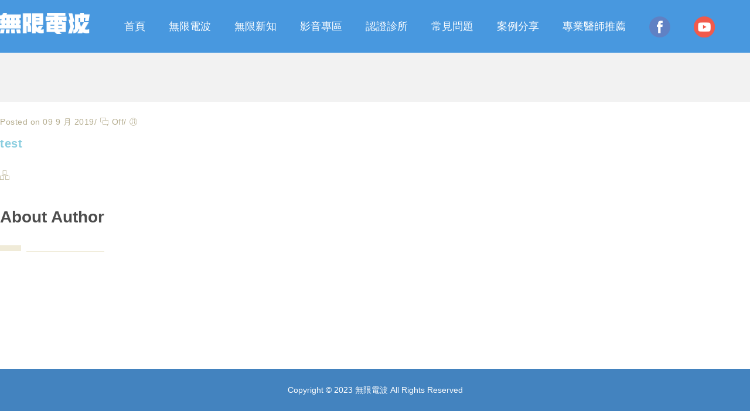

--- FILE ---
content_type: text/html; charset=UTF-8
request_url: https://potenza-asia.com/blog/dt_customers/test-4/
body_size: 36730
content:
<!DOCTYPE html>
<!--[if IE 7 ]><html lang="en-gb" class="isie ie7 oldie no-js"> <![endif]-->
<!--[if IE 8 ]><html lang="en-gb" class="isie ie8 oldie no-js"> <![endif]-->
<!--[if IE 9 ]><html lang="en-gb" class="isie ie9 no-js"> <![endif]-->
<!--[if (gt IE 9)|!(IE)]><!--><html lang="zh-TW" prefix="og: http://ogp.me/ns# fb: http://ogp.me/ns/fb#"> <!--<![endif]--><head><meta charset="UTF-8"><meta name='viewport' content='width=device-width, initial-scale=1'><meta http-equiv="X-UA-Compatible" content="IE=edge"><meta name='robots' content='noindex, nofollow' /><style>img:is([sizes="auto" i],[sizes^="auto," i]){contain-intrinsic-size:3000px 1500px}</style><meta property="og:locale" content="zh_TW" /><meta property="og:type" content="article" /><meta property="og:title" content="test" /><meta property="og:description" content="" /><meta property="og:url" content="https://potenza-asia.com/blog/dt_customers/test-4/" /><meta property="og:site_name" content="無限電波" /><meta property="og:updated_time" content="2019-09-09T06:00:40+00:00" /><meta property="article:published_time" content="2019-09-09T06:00:40+00:00" /><meta property="article:modified_time" content="2019-09-09T06:00:40+00:00" /><meta name="twitter:card" content="summary_large_image" /><meta name="twitter:title" content="test" /><meta name="twitter:description" content="" /><meta class="flipboard-article" content="" /><title>test - 無限電波</title> <script type="application/ld+json" class="yoast-schema-graph">{"@context":"https://schema.org","@graph":[{"@type":"WebPage","@id":"https://potenza-asia.com/blog/dt_customers/test-4/","url":"https://potenza-asia.com/blog/dt_customers/test-4/","name":"test - 無限電波","isPartOf":{"@id":"https://potenza-asia.com/#website"},"datePublished":"2019-09-09T06:00:40+00:00","dateModified":"2019-09-09T06:00:40+00:00","breadcrumb":{"@id":"https://potenza-asia.com/blog/dt_customers/test-4/#breadcrumb"},"inLanguage":"zh-TW","potentialAction":[{"@type":"ReadAction","target":["https://potenza-asia.com/blog/dt_customers/test-4/"]}]},{"@type":"BreadcrumbList","@id":"https://potenza-asia.com/blog/dt_customers/test-4/#breadcrumb","itemListElement":[{"@type":"ListItem","position":1,"name":"Home","item":"https://potenza-asia.com/"},{"@type":"ListItem","position":2,"name":"test"}]},{"@type":"WebSite","@id":"https://potenza-asia.com/#website","url":"https://potenza-asia.com/","name":"無限電波","description":"","potentialAction":[{"@type":"SearchAction","target":{"@type":"EntryPoint","urlTemplate":"https://potenza-asia.com/?s={search_term_string}"},"query-input":{"@type":"PropertyValueSpecification","valueRequired":true,"valueName":"search_term_string"}}],"inLanguage":"zh-TW"}]}</script> <link rel='dns-prefetch' href='//fonts.googleapis.com' /><link rel="alternate" type="application/rss+xml" title="訂閱《無限電波》&raquo; 資訊提供" href="https://potenza-asia.com/feed/" /><link rel="alternate" type="application/rss+xml" title="訂閱《無限電波》&raquo; 留言的資訊提供" href="https://potenza-asia.com/comments/feed/" /><link rel="alternate" type="text/calendar" title="無限電波 &raquo; iCal Feed" href="https://potenza-asia.com/events/?ical=1" /><style id="litespeed-ccss">html{--wp-admin--admin-bar--height:32px;scroll-padding-top:var(--wp-admin--admin-bar--height)}#wpadminbar *{height:auto;width:auto;margin:0;padding:0;position:static;text-shadow:none;text-transform:none;letter-spacing:normal;font-size:13px;font-weight:400;font-family:-apple-system,BlinkMacSystemFont,"Segoe UI",Roboto,Oxygen-Sans,Ubuntu,Cantarell,"Helvetica Neue",sans-serif;font-style:normal;line-height:2.46153846;border-radius:0;box-sizing:content-box;-webkit-font-smoothing:subpixel-antialiased;-moz-osx-font-smoothing:auto}#wpadminbar .ab-empty-item,#wpadminbar a.ab-item{color:#f0f0f1}#wpadminbar ul li:after,#wpadminbar ul li:before{content:normal}#wpadminbar a{border:none;text-decoration:none;background:0 0;box-shadow:none}#wpadminbar div,#wpadminbar input[type=text]{box-shadow:none}#wpadminbar{direction:ltr;color:#c3c4c7;font-size:13px;font-weight:400;font-family:-apple-system,BlinkMacSystemFont,"Segoe UI",Roboto,Oxygen-Sans,Ubuntu,Cantarell,"Helvetica Neue",sans-serif;line-height:2.46153846;height:32px;position:fixed;top:0;left:0;width:100%;min-width:600px;z-index:99999;background:#1d2327;outline:1px solid #fff0}#wpadminbar .ab-sub-wrapper,#wpadminbar ul,#wpadminbar ul li{background:0 0;clear:none;list-style:none;margin:0;padding:0;position:relative;text-indent:0;z-index:99999}#wpadminbar ul#wp-admin-bar-root-default>li{margin-right:0}#wpadminbar .quicklinks ul{text-align:left}#wpadminbar li{float:left}#wpadminbar .ab-empty-item{outline:0}#wpadminbar .quicklinks .ab-empty-item,#wpadminbar .quicklinks a{height:32px;display:block;padding:0 10px;margin:0}#wpadminbar .quicklinks>ul>li>a{padding:0 8px 0 7px}#wpadminbar .menupop .ab-sub-wrapper{margin:0;padding:0;box-shadow:0 3px 5px rgb(0 0 0/.2);background:#2c3338;display:none;position:absolute;float:none}#wpadminbar .ab-top-menu>.menupop>.ab-sub-wrapper{min-width:100%}#wpadminbar .ab-submenu{padding:6px 0}#wpadminbar .quicklinks .menupop ul li{float:none}#wpadminbar .quicklinks .menupop ul li .ab-item{line-height:2;height:26px;white-space:nowrap;min-width:140px}#wpadminbar .ab-icon,#wpadminbar .ab-item:before,#wpadminbar>#wp-toolbar>#wp-admin-bar-root-default .ab-icon{position:relative;float:left;font:normal 20px/1 dashicons;speak:never;padding:4px 0;-webkit-font-smoothing:antialiased;-moz-osx-font-smoothing:grayscale;background-image:none!important;margin-right:6px}#wpadminbar #adminbarsearch:before,#wpadminbar .ab-icon:before,#wpadminbar .ab-item:before{color:#a7aaad;color:rgb(240 246 252/.6)}#wpadminbar #adminbarsearch:before,#wpadminbar .ab-icon:before,#wpadminbar .ab-item:before{position:relative}#wpadminbar .ab-submenu .ab-item{color:#c3c4c7;color:rgb(240 246 252/.7)}#wpadminbar .quicklinks .menupop ul li a{color:#c3c4c7;color:rgb(240 246 252/.7)}#wpadminbar .quicklinks .menupop ul.ab-sub-secondary{display:block;position:relative;right:auto;margin:0;box-shadow:none}#wpadminbar .quicklinks .menupop ul.ab-sub-secondary{background:#3c434a}#wpadminbar .ab-top-secondary{float:right}#wpadminbar ul li:last-child,#wpadminbar ul li:last-child .ab-item{box-shadow:none}#wpadminbar #wp-admin-bar-wp-logo>.ab-item .ab-icon{width:15px;height:20px;margin-right:0;padding:6px 0 5px}#wpadminbar #wp-admin-bar-wp-logo>.ab-item{padding:0 7px}#wpadminbar #wp-admin-bar-wp-logo>.ab-item .ab-icon:before{content:"";top:2px}#wpadminbar #wp-admin-bar-search .ab-item{padding:0;background:0 0}#wpadminbar #adminbarsearch{position:relative;height:32px;padding:0 2px;z-index:1}#wpadminbar #adminbarsearch:before{position:absolute;top:6px;left:5px;z-index:20;font:normal 20px/1 dashicons!important;content:"";speak:never;-webkit-font-smoothing:antialiased;-moz-osx-font-smoothing:grayscale}#wpadminbar>#wp-toolbar>#wp-admin-bar-top-secondary>#wp-admin-bar-search #adminbarsearch input.adminbar-input{display:inline-block;float:none;position:relative;z-index:30;font-size:13px;font-family:-apple-system,BlinkMacSystemFont,"Segoe UI",Roboto,Oxygen-Sans,Ubuntu,Cantarell,"Helvetica Neue",sans-serif;line-height:1.84615384;text-indent:0;height:24px;width:24px;max-width:none;padding:0 3px 0 24px;margin:0;color:#c3c4c7;background-color:#fff0;border:none;outline:0;box-shadow:none;box-sizing:border-box}#wpadminbar #adminbarsearch .adminbar-button{display:none}#wpadminbar .screen-reader-text{border:0;clip:rect(1px,1px,1px,1px);clip-path:inset(50%);height:1px;margin:-1px;overflow:hidden;padding:0;position:absolute;width:1px;word-wrap:normal!important}@media screen and (max-width:782px){html{--wp-admin--admin-bar--height:46px}html #wpadminbar{height:46px;min-width:240px}#wpadminbar *{font-size:14px;font-weight:400;font-family:-apple-system,BlinkMacSystemFont,"Segoe UI",Roboto,Oxygen-Sans,Ubuntu,Cantarell,"Helvetica Neue",sans-serif;line-height:2.28571428}#wpadminbar .quicklinks .ab-empty-item,#wpadminbar .quicklinks>ul>li>a{padding:0;height:46px;line-height:3.28571428;width:auto}#wpadminbar .ab-icon{font:40px/1 dashicons!important;margin:0;padding:0;width:52px;height:46px;text-align:center}#wpadminbar .ab-icon:before{text-align:center}#wpadminbar .ab-submenu{padding:0}#wpadminbar .quicklinks .menupop ul li .ab-item{line-height:1.6}#wpadminbar .ab-top-menu>.menupop>.ab-sub-wrapper .ab-item{font-size:16px;padding:8px 16px}#wpadminbar #wp-admin-bar-wp-logo>.ab-item{padding:0}#wpadminbar #wp-admin-bar-wp-logo>.ab-item .ab-icon{padding:0;width:52px;height:46px;text-align:center;vertical-align:top}#wpadminbar #wp-admin-bar-wp-logo>.ab-item .ab-icon:before{font:28px/1 dashicons!important;top:-3px}#wpadminbar .ab-icon,#wpadminbar .ab-item:before{padding:0}#wpadminbar .ab-icon,#wpadminbar .ab-item:before,#wpadminbar>#wp-toolbar>#wp-admin-bar-root-default .ab-icon{padding:0;margin-right:0}#wpadminbar #wp-admin-bar-search{display:none}#wp-toolbar>ul>li{display:none}#wpadminbar li#wp-admin-bar-wp-logo{display:block}#wpadminbar .ab-top-menu>.menupop>.ab-sub-wrapper{min-width:fit-content}#wpadminbar ul#wp-admin-bar-root-default>li{margin-right:0}#wpadminbar #wp-admin-bar-wp-logo,#wpadminbar .ab-top-menu,#wpadminbar .ab-top-secondary{position:static}}@media screen and (max-width:600px){#wpadminbar{position:absolute}#wpadminbar .ab-top-menu>.menupop>.ab-sub-wrapper{width:100%;left:0}#wpadminbar #wp-admin-bar-wp-logo.menupop .ab-sub-wrapper{margin-left:0}#wpadminbar li#wp-admin-bar-wp-logo{display:none}}@media screen{html{margin-top:32px!important}}@media screen and (max-width:782px){html{margin-top:46px!important}}#wpadminbar #wp-admin-bar-tribe-events #wp-admin-bar-tribe-events-group{padding-bottom:0}#wpadminbar #wp-admin-bar-tribe-events .tec-events-logo.svg{background-position:0 6px;background-repeat:no-repeat;background-size:17px;float:left;height:30px;width:24px}ul{box-sizing:border-box}:root{--wp--preset--font-size--normal:16px;--wp--preset--font-size--huge:42px}.screen-reader-text{border:0;clip:rect(1px,1px,1px,1px);clip-path:inset(50%);height:1px;margin:-1px;overflow:hidden;padding:0;position:absolute;width:1px;word-wrap:normal!important}:root{--wp--preset--aspect-ratio--square:1;--wp--preset--aspect-ratio--4-3:4/3;--wp--preset--aspect-ratio--3-4:3/4;--wp--preset--aspect-ratio--3-2:3/2;--wp--preset--aspect-ratio--2-3:2/3;--wp--preset--aspect-ratio--16-9:16/9;--wp--preset--aspect-ratio--9-16:9/16;--wp--preset--color--black:#000000;--wp--preset--color--cyan-bluish-gray:#abb8c3;--wp--preset--color--white:#ffffff;--wp--preset--color--pale-pink:#f78da7;--wp--preset--color--vivid-red:#cf2e2e;--wp--preset--color--luminous-vivid-orange:#ff6900;--wp--preset--color--luminous-vivid-amber:#fcb900;--wp--preset--color--light-green-cyan:#7bdcb5;--wp--preset--color--vivid-green-cyan:#00d084;--wp--preset--color--pale-cyan-blue:#8ed1fc;--wp--preset--color--vivid-cyan-blue:#0693e3;--wp--preset--color--vivid-purple:#9b51e0;--wp--preset--color--primary:#b5ad8f;--wp--preset--color--secondary:#f0ebd8;--wp--preset--color--tertiary:#89cddf;--wp--preset--gradient--vivid-cyan-blue-to-vivid-purple:linear-gradient(135deg,rgba(6,147,227,1) 0%,rgb(155,81,224) 100%);--wp--preset--gradient--light-green-cyan-to-vivid-green-cyan:linear-gradient(135deg,rgb(122,220,180) 0%,rgb(0,208,130) 100%);--wp--preset--gradient--luminous-vivid-amber-to-luminous-vivid-orange:linear-gradient(135deg,rgba(252,185,0,1) 0%,rgba(255,105,0,1) 100%);--wp--preset--gradient--luminous-vivid-orange-to-vivid-red:linear-gradient(135deg,rgba(255,105,0,1) 0%,rgb(207,46,46) 100%);--wp--preset--gradient--very-light-gray-to-cyan-bluish-gray:linear-gradient(135deg,rgb(238,238,238) 0%,rgb(169,184,195) 100%);--wp--preset--gradient--cool-to-warm-spectrum:linear-gradient(135deg,rgb(74,234,220) 0%,rgb(151,120,209) 20%,rgb(207,42,186) 40%,rgb(238,44,130) 60%,rgb(251,105,98) 80%,rgb(254,248,76) 100%);--wp--preset--gradient--blush-light-purple:linear-gradient(135deg,rgb(255,206,236) 0%,rgb(152,150,240) 100%);--wp--preset--gradient--blush-bordeaux:linear-gradient(135deg,rgb(254,205,165) 0%,rgb(254,45,45) 50%,rgb(107,0,62) 100%);--wp--preset--gradient--luminous-dusk:linear-gradient(135deg,rgb(255,203,112) 0%,rgb(199,81,192) 50%,rgb(65,88,208) 100%);--wp--preset--gradient--pale-ocean:linear-gradient(135deg,rgb(255,245,203) 0%,rgb(182,227,212) 50%,rgb(51,167,181) 100%);--wp--preset--gradient--electric-grass:linear-gradient(135deg,rgb(202,248,128) 0%,rgb(113,206,126) 100%);--wp--preset--gradient--midnight:linear-gradient(135deg,rgb(2,3,129) 0%,rgb(40,116,252) 100%);--wp--preset--font-size--small:13px;--wp--preset--font-size--medium:20px;--wp--preset--font-size--large:36px;--wp--preset--font-size--x-large:42px;--wp--preset--spacing--20:0.44rem;--wp--preset--spacing--30:0.67rem;--wp--preset--spacing--40:1rem;--wp--preset--spacing--50:1.5rem;--wp--preset--spacing--60:2.25rem;--wp--preset--spacing--70:3.38rem;--wp--preset--spacing--80:5.06rem;--wp--preset--shadow--natural:6px 6px 9px rgba(0, 0, 0, 0.2);--wp--preset--shadow--deep:12px 12px 50px rgba(0, 0, 0, 0.4);--wp--preset--shadow--sharp:6px 6px 0px rgba(0, 0, 0, 0.2);--wp--preset--shadow--outlined:6px 6px 0px -3px rgba(255, 255, 255, 1), 6px 6px rgba(0, 0, 0, 1);--wp--preset--shadow--crisp:6px 6px 0px rgba(0, 0, 0, 1)}@media screen and (max-width:782px){#wpadminbar li#wp-admin-bar-bp-login{display:block}#wpadminbar li#wp-admin-bar-bp-login a{padding:0 8px}}.animate{visibility:hidden;-webkit-animation-duration:1s;-moz-animation-duration:1s;-o-animation-duration:1s;animation-duration:1s;-webkit-animation-fill-mode:both;-moz-animation-fill-mode:both;-o-animation-fill-mode:both;animation-fill-mode:both}@-webkit-keyframes fadeInLeft{0%{opacity:0;-webkit-transform:translateX(-20px)}100%{opacity:1;-webkit-transform:translateX(0)}}@-moz-keyframes fadeInLeft{0%{opacity:0;-moz-transform:translateX(-20px)}100%{opacity:1;-moz-transform:translateX(0)}}@-o-keyframes fadeInLeft{0%{opacity:0;-o-transform:translateX(-20px)}100%{opacity:1;-o-transform:translateX(0)}}@keyframes fadeInLeft{0%{opacity:0;transform:translateX(-20px)}100%{opacity:1;transform:translateX(0)}}.animate.fadeInLeft{-webkit-animation-name:fadeInLeft;-moz-animation-name:fadeInLeft;-o-animation-name:fadeInLeft;animation-name:fadeInLeft;visibility:visible!important}.dt-sc-hr-invisible-xsmall{float:left;width:100%;margin:20px 0 0;display:block;clear:both}.dt-sc-clear{float:none;clear:both;margin:0;padding:0}.column{margin:0 0 0 2%;float:left;min-height:1px;position:relative;box-sizing:border-box}.column.first{margin-left:0;clear:both}.dt-sc-full-width{width:100%}.column.dt-sc-full-width{margin-left:0}.column img{max-width:100%;height:auto;display:inherit}@media screen and (-webkit-min-device-pixel-ratio:0){::i-block-chrome{width:54.2%}}@media screen and (-webkit-min-device-pixel-ratio:0){::i-block-chrome{display:block!important}}@media screen and (-webkit-min-device-pixel-ratio:0){::i-block-chrome{display:block!important}::i-block-chrome{display:block!important}::i-block-chrome{margin-top:60px}}@media screen and (-webkit-min-device-pixel-ratio:0){::i-block-chrome{margin-top:70px}}@media screen and (-webkit-min-device-pixel-ratio:0){::i-block-chrome{bottom:-15.066px}}@media screen and (-webkit-min-device-pixel-ratio:0){::i-block-chrome{top:-35.962px}::i-block-chrome{bottom:-35.962px}}@media screen and (-webkit-min-device-pixel-ratio:0){::i-block-chrome{margin-top:-20px}::i-block-chrome{z-index:-1}}@media screen and (-webkit-min-device-pixel-ratio:0){::i-block-chrome{font-weight:500}::i-block-chrome{border:none;box-shadow:0 0 0 2px rgb(0 0 0/.1);-webkit-box-shadow:0 0 0 2px rgb(0 0 0/.1)}}@media screen and (-webkit-min-device-pixel-ratio:0){::i-block-chrome{width:100%;text-align:center}::i-block-chrome{content:"";display:block!important;position:absolute;top:0;left:0;width:25%;height:2px;background:#fff;z-index:9}::i-block-chrome{content:"";display:block!important;position:absolute;top:0;right:0;width:25%;height:2px;background:#fff;z-index:9}::i-block-chrome{position:relative!important}}@media screen and (-webkit-min-device-pixel-ratio:0){::i-block-chrome{display:inline!important}::i-block-chrome{padding:30% 30px}}@media screen and (-webkit-min-device-pixel-ratio:0){::i-block-chrome{width:100%;margin:-100px 0 90px -50%}}.menu-item a img{border:none;box-shadow:none;vertical-align:middle;width:auto;display:inline}.menu-image-title-hide.menu-image-title{display:none}html,body,div,span,h1,h2,h3,h4,p,a,img,i,ul,li,form,label,article,aside,footer,header,nav,section,input{background:#fff0;border:0;font-size:100%;margin:0;outline:0;padding:0;vertical-align:baseline}article,aside,footer,header,nav,section{display:block}body{line-height:1}input{vertical-align:middle}ul{list-style:none}body{font-weight:400;font-size:16px;line-height:28px;webkit-font-smoothing:antialiased;-moz-osx-font-smoothing:grayscale;font-family:Quicksand,sans-serif}body,html{overflow-x:hidden;width:100%}*{-moz-box-sizing:border-box;-webkit-box-sizing:border-box;box-sizing:border-box}input[type="text"],input[type="submit"]{font-family:Quicksand,sans-serif}h1,h2,h3,h4{line-height:normal;font-weight:400;margin-bottom:20px;text-transform:uppercase;letter-spacing:.5px}h1{font-size:40px}h2{font-size:30px}h3{font-size:24px}h4{font-size:20px}h2{line-height:36px}h4{line-height:33px}h2{font-size:30px;font-weight:400;letter-spacing:.5px}a{text-decoration:none}a img{border:none}p{margin-bottom:10px}ul{margin-bottom:20px}ul{list-style-type:disc;list-style-position:inside}ul li{padding-bottom:10px}ul li ul{list-style-type:disc;padding-left:20px;margin:10px 0 0}input[type="text"]{font-size:13px}input[type="text"]{border:1px solid;padding:21px 50px 21px 15px;height:60px;display:block;margin:0;width:100%;box-sizing:border-box;-webkit-appearance:none;-webkit-border-radius:0}input[type="submit"]{border:none;text-transform:uppercase;font-weight:700;margin:10px 0 0;font-size:14px;padding:11px 20px;height:60px;float:left;-webkit-appearance:none;-webkit-border-radius:0}input[type="submit"]::-moz-focus-inner{border:0;padding:0;margin-top:-1px;margin-bottom:-1px}@media screen and (-webkit-min-device-pixel-ratio:0){::i-block-chrome{line-height:0}}#searchform{clear:both}.column{margin:0 0 0 2%;float:left;min-height:1px;position:relative;box-sizing:border-box}.column.first{margin-left:0;clear:both}.dt-sc-full-width{width:100%}.column.dt-sc-full-width{margin-left:0}.column img{max-width:100%;height:auto;display:inherit}img{max-width:100%;height:auto}@media screen and (-webkit-min-device-pixel-ratio:0){::i-block-chrome{display:inline}}@media screen and (-webkit-min-device-pixel-ratio:0){::i-block-chrome{padding:0 0 0 10px}::i-block-chrome{border-right:none}}.container{width:1170px;margin:0 auto;position:relative;clear:both}#main{float:left;clear:both;width:100%;margin:0;padding:0;display:block}#primary{width:870px;margin:0;padding:0 0 0;float:left;position:relative}#primary.content-full-width{width:100%}.wrapper{clear:both;width:100%;margin:0;padding:0;float:left}.inner-wrapper{margin:0;width:100%;float:left;padding:0;overflow:hidden}#header-wrapper{float:left;width:100%;margin:0;padding:0}#header{width:100%;margin:0;padding:0;float:left;position:relative;z-index:10000}.main-header-wrapper{position:absolute;left:0;top:0;width:100%;backface-visibility:hidden;z-index:2}.main-header{float:left;width:100%;padding:0;margin:0;position:relative;z-index:1}#logo{float:left;padding:0;margin:0}@media screen and (-webkit-min-device-pixel-ratio:0){::i-block-chrome,#logo{height:auto;width:153px}}#logo a{display:block;height:70px;line-height:70px;overflow:hidden;padding:10px 0}#logo a img{position:absolute;top:44%;-webkit-transform:translateY(-50%);-ms-transform:translateY(-50%);transform:translateY(-50%)}.menu-wrapper{float:right;margin:0 0 0 20px}#main-menu,#main-menu ul.menu{float:left;margin:0;padding:0}#main-menu ul.menu li{float:left;display:inline;margin:0;padding:0}#main-menu>ul.menu>li>a{float:left;padding:0 20px;line-height:90px;font-weight:400;font-size:14px;text-transform:uppercase;letter-spacing:.5px}.menu-active-highlight-grey #main-menu ul.menu>li{padding:23px 20px 15px}.menu-active-highlight-grey #main-menu ul.menu>li>a{padding:0;position:relative;letter-spacing:0}@media screen and (-webkit-min-device-pixel-ratio:0){::i-block-chrome{border-left-width:34px;border-right-width:34px}}html{height:100%}#main-menu ul.menu>li>a{color:#000}#main-menu ul.menu>li{position:relative}#main-menu ul.menu>li.menu-item-has-children:before{position:absolute;top:117px;right:0;left:0;margin:0 auto;content:"";display:block;width:0;height:0;border-left:0 solid #fff0;border-right:0 solid #fff0;border-bottom:10px solid #fff;z-index:10000}#main-menu ul li.menu-item-simple-parent ul{display:none;text-align:left;z-index:9999}#main-menu ul li.menu-item-simple-parent ul{width:260px;background:#fff;padding:10px 0 10px;position:absolute;top:116px;left:0;float:left}#main-menu ul li.menu-item-simple-parent ul li{display:block;padding:0 15px;position:relative;width:100%;box-sizing:border-box}#main-menu ul li.menu-item-simple-parent ul li a{color:#000;position:relative;padding:0;font-size:16px;line-height:40px;display:block}#main-menu ul li.menu-item-simple-parent ul li:last-child>a{border:none}#main-menu ul li.menu-item-simple-parent ul.sub-menu{display:none;z-index:9999;webkit-box-shadow:0 0 20px 0 rgb(0 0 0/.1);-moz-box-shadow:0 0 20px 0 rgb(0 0 0/.1);box-shadow:0 0 20px 0 rgb(0 0 0/.1);border:1px solid}.dt-menu-toggle{display:none;font-size:16px;font-weight:700;text-transform:uppercase;padding:10px 15px;position:relative;z-index:1}.dt-menu-toggle-icon{background:#4d4d4d;display:inline-block;height:2px;position:absolute;text-align:left;width:20px;right:15px;top:0;bottom:0;margin:auto}.dt-menu-toggle-icon:before,.dt-menu-toggle-icon:after{content:"";position:absolute;background:#4d4d4d;height:2px;width:20px;left:0;top:-5px}.dt-menu-toggle-icon:after{top:5px}#main-menu ul.menu li a.dt-menu-expand{font-family:FontAwesome;font-weight:400;font-size:20px;display:none;position:absolute;right:0;top:0;border:none!important;padding:0px!important;text-align:center;margin:auto;width:38px;height:38px;line-height:38px}#header form#searchform{z-index:9}#header form#searchform.dt-searchform{clear:both;height:0;left:0;margin:0;overflow:hidden;position:absolute;top:0;width:100%}#header form#searchform .container{position:relative}#header form#searchform .container input.text_input{width:100%;float:left;border:none;height:50px;padding:10px 0 10px 10px}#header form#searchform .container input[type="submit"]{position:absolute;right:0;margin:0;height:50px;width:50px;padding:0}#header form#searchform .container .dt_search_close{position:absolute;right:-20px;top:50%;transform:translateY(-50%);-moz-transform:translateY(-50%);-ms-transform:translateY(-50%);-webkit-transform:translateY(-50%);height:100%;line-height:50px}.dt_search_close{display:none}#header form#searchform .dt_search_close{display:block}.main-title-section-wrapper{float:left;width:100%;margin:0 0 100px;padding:40px 0 54px;clear:both;background:rgb(0 0 0/.05)}.header-on-slider .main-title-section-wrapper{padding-top:172px;position:relative}.header-on-slider .main-title-section-wrapper:before{position:absolute;content:"";display:block;top:0;left:0;width:100%;height:100%}.header-on-slider .main-title-section-wrapper.no-breadcrumb{padding:120px 0 10px}.blog-entry{float:left;clear:both;margin:0;padding:0;position:relative;width:100%;overflow:hidden;text-align:center;border:1px solid}.blog-entry .entry-details{clear:both;display:inline-block;width:100%;box-sizing:border-box;margin:20px 0 0}.blog-entry.single .entry-details .entry-meta-data{content:none;border:none}.blog-entry .entry-meta{font-size:14px;font-weight:300;letter-spacing:.5px;margin-bottom:7px}.blog-entry .entry-title h4{text-transform:inherit;margin-bottom:10px;font-weight:700;word-break:break-word}.blog-entry .entry-body{margin:10px 0 5px;float:left;clear:both;width:100%}.blog-entry .entry-meta,.blog-entry .entry-title,.blog-entry .entry-body,.blog-entry .entry-meta-data{padding:0 20px}.entry-meta .date,.entry-meta .comments,.entry-meta .author{display:inline-block}.entry-meta .comments i,.entry-meta .author i{font-size:16px;position:relative;top:2px}.entry-meta-data{display:inline-block;width:100%;margin:0 0 10px;padding:0;border-top:none;position:relative}.entry-meta-data p{display:inline-block;margin-right:20px}.entry-meta-data p:last-child{margin-right:0}.entry-meta-data p i{font-size:13px}.entry-meta-data p i{font-size:14px;margin:0 8px 0 0;font-size:20px;position:relative;top:2px}.blog-entry .entry-meta-data{font-size:14px;line-height:24px}.blog-entry.single{text-align:left;border:none}.blog-entry.single .entry-meta,.blog-entry.single .entry-title,.blog-entry.single .entry-body,.blog-entry.single .entry-meta-data{padding:0}.author-info{display:block;padding:0;clear:both;float:left;margin:20px 0 40px}.author-info .thumb{width:20%;margin:0 5%0 0;float:left;position:relative;border:5px solid}.author-info .thumb img{float:left}.author-info .desc-wrapper{width:75%;float:right}.author-info h2{font-size:28px;font-weight:700;text-transform:capitalize;margin-bottom:30px}.author-info h3{font-size:18px;margin-bottom:10px;text-transform:capitalize;border-bottom:1px solid;padding-bottom:10px}.commententries{width:100%;float:left;margin:40px 0 0;padding:0}#footer{width:100%;float:left;clear:both;margin:30px 0 0}.footer-widgets{padding:67px 0 52px;width:100%;float:left;clear:both;margin:0;position:relative;font-size:14px}.footer-widgets .widget{float:left;clear:both;width:100%;margin-bottom:27px}.footer-widgets .widget .textwidget p{width:100%;float:left}.footer-widgets:before{position:absolute;content:"";display:block;left:0;top:0;bottom:auto;float:left;background-size:100%;background-repeat:no-repeat;background-position:center;background:url(/wp-content/themes/onelife/images/footer-pattern-top.png);width:231px;height:347px}.footer-widgets:after{position:absolute;content:"";display:block;right:0;bottom:0;top:auto;float:left;background-size:100%;background-repeat:no-repeat;background-position:center;background:url(/wp-content/themes/onelife/images/footer-pattern-bottom.png);width:247px;height:255px}#footer .container{z-index:9}#footer .footer-copyright{float:left;margin:0;padding:22px 0;width:100%;clear:both;color:#fff;font-size:14px}label,input[type="text"]{color:#333}input::-webkit-input-placeholder{color:black!important}input:-moz-placeholder{color:black!important}input::-moz-placeholder{color:black!important}input:-ms-input-placeholder{color:black!important}body,h1,h2,h3,h4,h3 a,h4 a,.footer-widgets,#footer{color:#4d4d4d}input[type="submit"]{color:#fff}input[type="text"]{background:#fff}input[type="text"]{border-color:rgb(0 0 0/.15)}.footer-widgets,#footer{color:#000}.retina_logo{display:none}html,body{overflow-x:hidden}@media only screen and (-moz-min-device-pixel-ratio:1.5),only screen and (-o-min-device-pixel-ratio:3/2),only screen and (-webkit-min-device-pixel-ratio:1.5),only screen and (min-devicepixel-ratio:1.5),only screen and (min-resolution:1.5dppx){.normal_logo{display:none}.retina_logo{display:block}img.retina_logo{height:auto!important;max-height:initial!important}}.single #primary{padding-bottom:80px}.container{width:1280px}.fa{-moz-osx-font-smoothing:grayscale;-webkit-font-smoothing:antialiased;display:inline-block;font-style:normal;font-variant:normal;text-rendering:auto;line-height:1}.fa-times:before{content:""}.fa{font-family:"Font Awesome 5 Free"}.fa{font-weight:900}.pe-icon{display:inline-block;font-family:"Pe-icon-7-stroke";speak:none;font-style:normal;font-weight:400;font-variant:normal;text-transform:none;line-height:1;-webkit-font-smoothing:antialiased;-moz-osx-font-smoothing:grayscale}.pe-user:before{content:""}.pe-network:before{content:""}.pe-chat:before{content:""}.entry-meta .comments i,.blog-entry .entry-meta,.entry-meta .author i,.blog-entry .entry-meta a,.entry-meta-data p,.entry-meta-data p i{color:#b5ad8f}#main-menu ul li.menu-item-simple-parent ul,.author-info .thumb,.author-info h3{border-color:#f0ebd8}.footer-widgets,.dt-menu-toggle,#header form#searchform{background:#f0ebd8}@media only screen and (max-width:767px){#main-menu{border:1px solid #f0ebd8}.menu-active-highlight-grey #main-menu ul.menu>li,#header form#searchform{border-bottom:1px solid #f0ebd8}#header form#searchform{border-top:1px solid #f0ebd8}#main-menu ul.menu li a.dt-menu-expand,#main-menu ul li.menu-item-simple-parent ul.sub-menu{background:#f0ebd8}#main-menu ul li.menu-item-simple-parent ul li a,#main-menu ul li.menu-item-simple-parent ul li:last-child>a,#main-menu ul li.menu-item-simple-parent ul li:first-child a{border-top:1px solid #e0dac5}}#main-menu ul.menu>li.menu-item-has-children:after{border-bottom-color:#f0ebd8}.header-on-slider .main-title-section-wrapper:before{background:rgb(240 235 216/.85)}#main-menu ul li.menu-item-simple-parent ul.sub-menu,.dt-menu-toggle{border:1px solid #f0ebd8}input[type="submit"],.footer-copyright,#main-menu ul.menu li a.dt-menu-expand{background:#89cddf}a,a,.blog-entry .entry-title h4 a{color:#89cddf}.entry-meta-data,.blog-entry{border-color:#89cddf}@media only screen and (min-width:992px) and (max-width:1199px){.container{width:900px}#primary{width:670px}#main-menu>ul.menu>li>a{padding:0 12px}.menu-active-highlight-grey #main-menu ul.menu>li{padding:9px 10px}.menu-active-highlight-grey #main-menu ul.menu>li a{font-size:12px}#main-menu ul.menu>li.menu-item-has-children:before{top:99px}#main-menu ul li.menu-item-simple-parent ul{top:98px}.header-on-slider .main-title-section-wrapper{padding-top:155px}.footer-widgets:after{background-position:bottom}.footer-widgets:after,.footer-widgets:before{background-size:50%;background-repeat:no-repeat}}@media only screen and (min-width:768px) and (max-width:991px){.container{width:710px}#primary{width:500px}#logo{max-width:140px}#logo a{line-height:normal}#main-menu>ul.menu>li>a{padding:0 7px;font-size:11px!important}.menu-active-highlight-grey #main-menu ul.menu>li{padding:0 5px}.menu-active-highlight-grey #main-menu ul.menu>li>a{padding:5px 2px}#main-menu ul li.menu-item-simple-parent ul{top:85px}#main-menu ul.menu>li.menu-item-has-children:before{top:86px}#main-menu ul li.menu-item-simple-parent ul li a{font-size:12px;line-height:30px}.header-on-slider .main-title-section-wrapper{padding-top:120px}.header-on-slider .main-title-section-wrapper.no-breadcrumb{padding:100px 0 10px}.header-on-slider .main-title-section-wrapper.no-breadcrumb h1{font-size:30px;text-transform:capitalize}#footer .footer-copyright{font-size:12px}.footer-widgets:before,.footer-widgets:after{background-size:50%;background-repeat:no-repeat}.footer-widgets:after{background-position:bottom}}@media only screen and (max-width:767px){#logo{text-align:center;width:100%}#logo a img{margin:0 auto;position:static}#logo a{padding:40px 0}.dt-menu-toggle{display:block;text-align:left}#main-menu>ul.menu{display:none;width:100%;background:#fff;float:left;text-align:left}#main-menu{width:100%}#main-menu ul li.menu-item-simple-parent ul li a{margin-bottom:0;font-size:14px;font-weight:400;padding:5px 0 5px 5px}#main-menu ul li.menu-item-simple-parent ul li a{padding:0 0 0 5px;margin-top:-1px;margin-bottom:-2px}#main-menu ul li.menu-item-simple-parent ul>li:first-child>a{border-top:none}.menu-wrapper{float:left;width:100%;margin:0;clear:both}#main-menu{position:relative;z-index:9999}#main-menu ul.menu>li.menu-item-has-children::before{content:none}#main-menu ul.menu li{width:100%;box-sizing:border-box}#main-menu>ul.menu>li>a{line-height:38px;padding:0 15px;width:100%;box-sizing:border-box}#main-menu ul.menu li{position:relative}#main-menu ul.menu li a.dt-menu-expand{display:block;color:#fff!important}#main-menu ul li.menu-item-simple-parent ul,#main-menu ul li.menu-item-simple-parent ul.sub-menu{top:0;left:0!important;margin:0;position:inherit;left:0;width:100%;box-sizing:border-box;background-image:none!important;border:none;box-shadow:none;-moz-box-shadow:none;-ms-box-shadow:none;-webkit-box-shadow:none;animation:none;-moz-animation:none;-ms-animation:none;-webkit-animation:none}#main-menu ul li.menu-item-simple-parent ul.sub-menu{padding:0 0 0 25px;text-align:left}#main-menu ul li.menu-item-simple-parent ul li{padding:0;margin-top:1px}#main-menu ul li.menu-item-simple-parent ul,#main-menu ul li.menu-item-simple-parent ul{border:none}#main-menu ul li.menu-item-simple-parent ul{width:100%;padding:0 25px}.menu-active-highlight-grey #main-menu ul.menu>li{padding:0}.menu-active-highlight-grey #main-menu ul.menu>li:last-child{border-bottom:none}.menu-active-highlight-grey #main-menu ul.menu>li>a{padding:0 15px}.main-header-wrapper{position:inherit;float:left;width:100%;top:0;padding:0 0 20px}.header-on-slider .main-title-section-wrapper{padding-top:43px}.no-breadcrumb h1.simple-title{margin-bottom:0;font-size:24px}.header-on-slider .main-title-section-wrapper.no-breadcrumb{padding:20px 0;text-align:center}#primary{width:100%}.column{margin-bottom:20px;margin-left:0}}@media only screen and (min-width:480px) and (max-width:767px){.container{width:420px}}@media only screen and (max-width:479px){#header form#searchform .container{width:65%}}@media only screen and (min-width:320px) and (max-width:479px){.container{width:290px}}@media only screen and (max-width:319px){.container{width:200px}}#main{margin-top:90px}.menu-active-highlight-grey #main-menu ul.menu>li>a{color:#fff!important}#logo a img{width:153px!important;height:36px!important}#ytBottomVid,#wpadminbar,.footer-widgets{display:none!important}.main-title-section-wrapper h1{color:#fff0}.menu-active-highlight-grey #main-menu ul.menu>li{padding:0 20px}#logo{width:153px;height:46px}.header-on-slider .main-title-section-wrapper:before{background:none}.header-on-slider .main-title-section-wrapper.no-breadcrumb{padding:0}html{margin-top:0px!important}.main-title-section-wrapper{margin:0 0 0}h1{font-size:55px!important}#main-menu ul.menu>li>a{font-size:18px!important}#footer .container{text-align:center}.footer-copyright{background:#4383bf!important}@media (max-width:767px){#main-menu{margin-top:20px}#main{margin-top:0}.header-on-slider .main-title-section-wrapper.no-breadcrumb{display:none}.dt-menu-toggle,#main-menu,.menu-active-highlight-grey #main-menu ul.menu>li{border:0}.dt-menu-toggle{position:absolute;top:15px;right:0;color:#fff0;background:transparent!important}#main-menu ul li.menu-item-simple-parent ul.sub-menu{background:#fff0}#main-menu>ul.menu{background:transparent!important}#main-menu ul.menu>li>a{color:#fff!important}#main-menu ul.menu li a.dt-menu-expand{background:#3296aa}.footer-copyright .container{width:100%}#wpadminbar{display:none!important}}body{background-color:#fff}.main-header-wrapper,.fullwidth-header .main-header-wrapper,.dt-menu-toggle{background:rgb(72 152 223)}.semi-transparent-header .main-header-wrapper,.fullwidth-header.semi-transparent-header .main-header-wrapper{background:rgb(72 152 223)}#main-menu ul.menu>li>a{color:#000}.footer-widgets{background-color:rgb(69 135 197)}.footer-widgets,#footer,.footer-copyright{color:#000}.footer-widgets a,#footer a{color:#000}.footer-copyright{background:rgb(137 205 223)}#main-menu ul li.menu-item-simple-parent ul>li>a{color:}h1{font-family:Quicksand,sans-serif}h2{font-family:Quicksand,sans-serif}h3{font-family:Quicksand,sans-serif}h4,.blog-entry .entry-meta{font-family:Quicksand,sans-serif}h1{font-size:40px;font-weight:400;letter-spacing:.5px}h2{font-size:30px;font-weight:400;letter-spacing:0}h3{font-size:24px;font-weight:400;letter-spacing:.5px}h4{font-size:20px;font-weight:400;letter-spacing:.5px}body{font-size:16px;line-height:28px}body{font-family:Quicksand,sans-serif}#main-menu ul.menu>li>a{font-size:14px;font-weight:400;letter-spacing:.5px}#main-menu ul.menu>li>a{font-family:Quicksand,sans-serif}</style><script>!function(a){"use strict";var b=function(b,c,d){function e(a){return h.body?a():void setTimeout(function(){e(a)})}function f(){i.addEventListener&&i.removeEventListener("load",f),i.media=d||"all"}var g,h=a.document,i=h.createElement("link");if(c)g=c;else{var j=(h.body||h.getElementsByTagName("head")[0]).childNodes;g=j[j.length-1]}var k=h.styleSheets;i.rel="stylesheet",i.href=b,i.media="only x",e(function(){g.parentNode.insertBefore(i,c?g:g.nextSibling)});var l=function(a){for(var b=i.href,c=k.length;c--;)if(k[c].href===b)return a();setTimeout(function(){l(a)})};return i.addEventListener&&i.addEventListener("load",f),i.onloadcssdefined=l,l(f),i};"undefined"!=typeof exports?exports.loadCSS=b:a.loadCSS=b}("undefined"!=typeof global?global:this);!function(a){if(a.loadCSS){var b=loadCSS.relpreload={};if(b.support=function(){try{return a.document.createElement("link").relList.supports("preload")}catch(b){return!1}},b.poly=function(){for(var b=a.document.getElementsByTagName("link"),c=0;c<b.length;c++){var d=b[c];"preload"===d.rel&&"style"===d.getAttribute("as")&&(a.loadCSS(d.href,d,d.getAttribute("media")),d.rel=null)}},!b.support()){b.poly();var c=a.setInterval(b.poly,300);a.addEventListener&&a.addEventListener("load",function(){b.poly(),a.clearInterval(c)}),a.attachEvent&&a.attachEvent("onload",function(){a.clearInterval(c)})}}}(this);</script> <link data-optimized="1" data-asynced="1" as="style" onload="this.onload=null;this.rel='stylesheet'"  rel='preload' id='dashicons-css' href='https://potenza-asia.com/wp-content/litespeed/css/1/94ffbfcc55f5495c138f3a11c2196a4c.css?ver=201a2' type='text/css' media='all' /><noscript><link data-optimized="1" rel='stylesheet' href='https://potenza-asia.com/wp-content/litespeed/css/1/94ffbfcc55f5495c138f3a11c2196a4c.css?ver=201a2' type='text/css' media='all' /></noscript><link data-optimized="1" data-asynced="1" as="style" onload="this.onload=null;this.rel='stylesheet'"  rel='preload' id='admin-bar-css' href='https://potenza-asia.com/wp-content/litespeed/css/1/fd2c44b5d6e2515c3048f375e140c142.css?ver=f7049' type='text/css' media='all' /><noscript><link data-optimized="1" rel='stylesheet' href='https://potenza-asia.com/wp-content/litespeed/css/1/fd2c44b5d6e2515c3048f375e140c142.css?ver=f7049' type='text/css' media='all' /></noscript><style id='admin-bar-inline-css' type='text/css'>@media screen{html{margin-top:32px!important}}@media screen and (max-width:782px){html{margin-top:46px!important}}@media print{#wpadminbar{display:none}}</style><link data-optimized="1" data-asynced="1" as="style" onload="this.onload=null;this.rel='stylesheet'"  rel='preload' id='tribe-events-admin-menu-css' href='https://potenza-asia.com/wp-content/litespeed/css/1/87237659525e6152dde3efbac2010f73.css?ver=c251a' type='text/css' media='all' /><noscript><link data-optimized="1" rel='stylesheet' href='https://potenza-asia.com/wp-content/litespeed/css/1/87237659525e6152dde3efbac2010f73.css?ver=c251a' type='text/css' media='all' /></noscript><link data-optimized="1" data-asynced="1" as="style" onload="this.onload=null;this.rel='stylesheet'"  rel='preload' id='wp-block-library-css' href='https://potenza-asia.com/wp-content/litespeed/css/1/3c9e863a068c3a1d771baff2aeba3c54.css?ver=69156' type='text/css' media='all' /><noscript><link data-optimized="1" rel='stylesheet' href='https://potenza-asia.com/wp-content/litespeed/css/1/3c9e863a068c3a1d771baff2aeba3c54.css?ver=69156' type='text/css' media='all' /></noscript><style id='wp-block-library-theme-inline-css' type='text/css'>.wp-block-audio :where(figcaption){color:#555;font-size:13px;text-align:center}.is-dark-theme .wp-block-audio :where(figcaption){color:#ffffffa6}.wp-block-audio{margin:0 0 1em}.wp-block-code{border:1px solid #ccc;border-radius:4px;font-family:Menlo,Consolas,monaco,monospace;padding:.8em 1em}.wp-block-embed :where(figcaption){color:#555;font-size:13px;text-align:center}.is-dark-theme .wp-block-embed :where(figcaption){color:#ffffffa6}.wp-block-embed{margin:0 0 1em}.blocks-gallery-caption{color:#555;font-size:13px;text-align:center}.is-dark-theme .blocks-gallery-caption{color:#ffffffa6}:root :where(.wp-block-image figcaption){color:#555;font-size:13px;text-align:center}.is-dark-theme :root :where(.wp-block-image figcaption){color:#ffffffa6}.wp-block-image{margin:0 0 1em}.wp-block-pullquote{border-bottom:4px solid;border-top:4px solid;color:currentColor;margin-bottom:1.75em}.wp-block-pullquote cite,.wp-block-pullquote footer,.wp-block-pullquote__citation{color:currentColor;font-size:.8125em;font-style:normal;text-transform:uppercase}.wp-block-quote{border-left:.25em solid;margin:0 0 1.75em;padding-left:1em}.wp-block-quote cite,.wp-block-quote footer{color:currentColor;font-size:.8125em;font-style:normal;position:relative}.wp-block-quote:where(.has-text-align-right){border-left:none;border-right:.25em solid;padding-left:0;padding-right:1em}.wp-block-quote:where(.has-text-align-center){border:none;padding-left:0}.wp-block-quote.is-large,.wp-block-quote.is-style-large,.wp-block-quote:where(.is-style-plain){border:none}.wp-block-search .wp-block-search__label{font-weight:700}.wp-block-search__button{border:1px solid #ccc;padding:.375em .625em}:where(.wp-block-group.has-background){padding:1.25em 2.375em}.wp-block-separator.has-css-opacity{opacity:.4}.wp-block-separator{border:none;border-bottom:2px solid;margin-left:auto;margin-right:auto}.wp-block-separator.has-alpha-channel-opacity{opacity:1}.wp-block-separator:not(.is-style-wide):not(.is-style-dots){width:100px}.wp-block-separator.has-background:not(.is-style-dots){border-bottom:none;height:1px}.wp-block-separator.has-background:not(.is-style-wide):not(.is-style-dots){height:2px}.wp-block-table{margin:0 0 1em}.wp-block-table td,.wp-block-table th{word-break:normal}.wp-block-table :where(figcaption){color:#555;font-size:13px;text-align:center}.is-dark-theme .wp-block-table :where(figcaption){color:#ffffffa6}.wp-block-video :where(figcaption){color:#555;font-size:13px;text-align:center}.is-dark-theme .wp-block-video :where(figcaption){color:#ffffffa6}.wp-block-video{margin:0 0 1em}:root :where(.wp-block-template-part.has-background){margin-bottom:0;margin-top:0;padding:1.25em 2.375em}</style><style id='bp-login-form-style-inline-css' type='text/css'>.widget_bp_core_login_widget .bp-login-widget-user-avatar{float:left}.widget_bp_core_login_widget .bp-login-widget-user-links{margin-left:70px}#bp-login-widget-form label{display:block;font-weight:600;margin:15px 0 5px;width:auto}#bp-login-widget-form input[type=password],#bp-login-widget-form input[type=text]{background-color:#fafafa;border:1px solid #d6d6d6;border-radius:0;font:inherit;font-size:100%;padding:.5em;width:100%}#bp-login-widget-form .bp-login-widget-register-link,#bp-login-widget-form .login-submit{display:inline;width:-moz-fit-content;width:fit-content}#bp-login-widget-form .bp-login-widget-register-link{margin-left:1em}#bp-login-widget-form .bp-login-widget-register-link a{filter:invert(1)}#bp-login-widget-form .bp-login-widget-pwd-link{font-size:80%}</style><style id='bp-member-style-inline-css' type='text/css'>[data-type="bp/member"] input.components-placeholder__input{border:1px solid #757575;border-radius:2px;flex:1 1 auto;padding:6px 8px}.bp-block-member{position:relative}.bp-block-member .member-content{display:flex}.bp-block-member .user-nicename{display:block}.bp-block-member .user-nicename a{border:none;color:currentColor;text-decoration:none}.bp-block-member .bp-profile-button{width:100%}.bp-block-member .bp-profile-button a.button{bottom:10px;display:inline-block;margin:18px 0 0;position:absolute;right:0}.bp-block-member.has-cover .item-header-avatar,.bp-block-member.has-cover .member-content,.bp-block-member.has-cover .member-description{z-index:2}.bp-block-member.has-cover .member-content,.bp-block-member.has-cover .member-description{padding-top:75px}.bp-block-member.has-cover .bp-member-cover-image{background-color:#c5c5c5;background-position:top;background-repeat:no-repeat;background-size:cover;border:0;display:block;height:150px;left:0;margin:0;padding:0;position:absolute;top:0;width:100%;z-index:1}.bp-block-member img.avatar{height:auto;width:auto}.bp-block-member.avatar-none .item-header-avatar{display:none}.bp-block-member.avatar-none.has-cover{min-height:200px}.bp-block-member.avatar-full{min-height:150px}.bp-block-member.avatar-full .item-header-avatar{width:180px}.bp-block-member.avatar-thumb .member-content{align-items:center;min-height:50px}.bp-block-member.avatar-thumb .item-header-avatar{width:70px}.bp-block-member.avatar-full.has-cover{min-height:300px}.bp-block-member.avatar-full.has-cover .item-header-avatar{width:200px}.bp-block-member.avatar-full.has-cover img.avatar{background:#fffc;border:2px solid #fff;margin-left:20px}.bp-block-member.avatar-thumb.has-cover .item-header-avatar{padding-top:75px}.entry .entry-content .bp-block-member .user-nicename a{border:none;color:currentColor;text-decoration:none}</style><link data-optimized="1" data-asynced="1" as="style" onload="this.onload=null;this.rel='stylesheet'"  rel='preload' id='bp-members-style-css' href='https://potenza-asia.com/wp-content/litespeed/css/1/30fd59aa51950c048531eb2ec16c0ab7.css?ver=aaed3' type='text/css' media='all' /><noscript><link data-optimized="1" rel='stylesheet' href='https://potenza-asia.com/wp-content/litespeed/css/1/30fd59aa51950c048531eb2ec16c0ab7.css?ver=aaed3' type='text/css' media='all' /></noscript><style id='bp-dynamic-members-style-inline-css' type='text/css'>.bp-dynamic-block-container .item-options{font-size:.5em;margin:0 0 1em;padding:1em 0}.bp-dynamic-block-container .item-options a.selected{font-weight:600}.bp-dynamic-block-container ul.item-list{list-style:none;margin:1em 0;padding-left:0}.bp-dynamic-block-container ul.item-list li{margin-bottom:1em}.bp-dynamic-block-container ul.item-list li:after,.bp-dynamic-block-container ul.item-list li:before{content:" ";display:table}.bp-dynamic-block-container ul.item-list li:after{clear:both}.bp-dynamic-block-container ul.item-list li .item-avatar{float:left;width:60px}.bp-dynamic-block-container ul.item-list li .item{margin-left:70px}</style><style id='bp-online-members-style-inline-css' type='text/css'>.widget_bp_core_whos_online_widget .avatar-block,[data-type="bp/online-members"] .avatar-block{display:flex;flex-flow:row wrap}.widget_bp_core_whos_online_widget .avatar-block img,[data-type="bp/online-members"] .avatar-block img{margin:.5em}</style><style id='bp-active-members-style-inline-css' type='text/css'>.widget_bp_core_recently_active_widget .avatar-block,[data-type="bp/active-members"] .avatar-block{display:flex;flex-flow:row wrap}.widget_bp_core_recently_active_widget .avatar-block img,[data-type="bp/active-members"] .avatar-block img{margin:.5em}</style><style id='bp-latest-activities-style-inline-css' type='text/css'>.bp-latest-activities .components-flex.components-select-control select[multiple]{height:auto;padding:0 8px}.bp-latest-activities .components-flex.components-select-control select[multiple]+.components-input-control__suffix svg{display:none}.bp-latest-activities-block a,.entry .entry-content .bp-latest-activities-block a{border:none;text-decoration:none}.bp-latest-activities-block .activity-list.item-list blockquote{border:none;padding:0}.bp-latest-activities-block .activity-list.item-list blockquote .activity-item:not(.mini){box-shadow:1px 0 4px #00000026;padding:0 1em;position:relative}.bp-latest-activities-block .activity-list.item-list blockquote .activity-item:not(.mini):after,.bp-latest-activities-block .activity-list.item-list blockquote .activity-item:not(.mini):before{border-color:#0000;border-style:solid;content:"";display:block;height:0;left:15px;position:absolute;width:0}.bp-latest-activities-block .activity-list.item-list blockquote .activity-item:not(.mini):before{border-top-color:#00000026;border-width:9px;bottom:-18px;left:14px}.bp-latest-activities-block .activity-list.item-list blockquote .activity-item:not(.mini):after{border-top-color:#fff;border-width:8px;bottom:-16px}.bp-latest-activities-block .activity-list.item-list blockquote .activity-item.mini .avatar{display:inline-block;height:20px;margin-right:2px;vertical-align:middle;width:20px}.bp-latest-activities-block .activity-list.item-list footer{align-items:center;display:flex}.bp-latest-activities-block .activity-list.item-list footer img.avatar{border:none;display:inline-block;margin-right:.5em}.bp-latest-activities-block .activity-list.item-list footer .activity-time-since{font-size:90%}.bp-latest-activities-block .widget-error{border-left:4px solid #0b80a4;box-shadow:1px 0 4px #00000026}.bp-latest-activities-block .widget-error p{padding:0 1em}</style><style id='bp-recent-posts-style-inline-css' type='text/css'>.bp-recent-posts-block-container a{box-shadow:none;text-decoration:none}.bp-recent-posts-block-container ul.item-list{list-style:none;margin:10px 0}.bp-recent-posts-block-container ul.activity-list{padding:0}.bp-recent-posts-block-container ul.activity-list blockquote{margin:0 0 1.5em;overflow:visible;padding:0 0 .75em .75em}.bp-recent-posts-block-container ul.activity-list img{margin-bottom:.5em}.bp-recent-posts-block-container ul.activity-list li{border-bottom:1px solid #ccc;margin-bottom:1em}.bp-recent-posts-block-container ul.activity-list li .activity-header p{margin-bottom:.5em}.bp-recent-posts-block-container ul.activity-list li .activity-header p .time-since{color:#767676;font-size:80%;text-decoration:none}.bp-recent-posts-block-container ul.activity-list li:last-child{border-bottom:0}</style><style id='bp-friends-style-inline-css' type='text/css'>.bp-dynamic-block-container .item-options{font-size:.5em;margin:0 0 1em;padding:1em 0}.bp-dynamic-block-container .item-options a.selected{font-weight:600}.bp-dynamic-block-container ul.item-list{list-style:none;margin:1em 0;padding-left:0}.bp-dynamic-block-container ul.item-list li{margin-bottom:1em}.bp-dynamic-block-container ul.item-list li:after,.bp-dynamic-block-container ul.item-list li:before{content:" ";display:table}.bp-dynamic-block-container ul.item-list li:after{clear:both}.bp-dynamic-block-container ul.item-list li .item-avatar{float:left;width:60px}.bp-dynamic-block-container ul.item-list li .item{margin-left:70px}</style><style id='bp-group-style-inline-css' type='text/css'>[data-type="bp/group"] input.components-placeholder__input{border:1px solid #757575;border-radius:2px;flex:1 1 auto;padding:6px 8px}.bp-block-group{position:relative}.bp-block-group .group-content{display:flex}.bp-block-group .group-description{width:100%}.bp-block-group .group-description-content{margin-bottom:18px;width:100%}.bp-block-group .bp-profile-button{overflow:hidden;width:100%}.bp-block-group .bp-profile-button a.button{margin:18px 0 0}.bp-block-group.has-cover .group-content,.bp-block-group.has-cover .group-description,.bp-block-group.has-cover .item-header-avatar{z-index:2}.bp-block-group.has-cover .group-content,.bp-block-group.has-cover .group-description{padding-top:75px}.bp-block-group.has-cover .bp-group-cover-image{background-color:#c5c5c5;background-position:top;background-repeat:no-repeat;background-size:cover;border:0;display:block;height:150px;left:0;margin:0;padding:0;position:absolute;top:0;width:100%;z-index:1}.bp-block-group img.avatar{height:auto;width:auto}.bp-block-group.avatar-none .item-header-avatar{display:none}.bp-block-group.avatar-full{min-height:150px}.bp-block-group.avatar-full .item-header-avatar{width:180px}.bp-block-group.avatar-full .group-description{padding-left:35px}.bp-block-group.avatar-thumb .item-header-avatar{width:70px}.bp-block-group.avatar-thumb .item-header-avatar img.avatar{margin-top:15px}.bp-block-group.avatar-none.has-cover{min-height:200px}.bp-block-group.avatar-none.has-cover .item-header-avatar{padding-top:75px}.bp-block-group.avatar-full.has-cover{min-height:300px}.bp-block-group.avatar-full.has-cover .item-header-avatar{width:200px}.bp-block-group.avatar-full.has-cover img.avatar{background:#fffc;border:2px solid #fff;margin-left:20px}.bp-block-group.avatar-thumb:not(.has-description) .group-content{align-items:center;min-height:50px}.bp-block-group.avatar-thumb.has-cover .item-header-avatar{padding-top:75px}.bp-block-group.has-description .bp-profile-button a.button{display:block;float:right}</style><style id='bp-groups-style-inline-css' type='text/css'>[data-type="bp/groups"] .components-placeholder.is-appender{min-height:0}[data-type="bp/groups"] .components-placeholder.is-appender .components-placeholder__label:empty{display:none}[data-type="bp/groups"] .components-placeholder input.components-placeholder__input{border:1px solid #757575;border-radius:2px;flex:1 1 auto;padding:6px 8px}[data-type="bp/groups"].avatar-none .group-description{width:calc(100% - 44px)}[data-type="bp/groups"].avatar-full .group-description{width:calc(100% - 224px)}[data-type="bp/groups"].avatar-thumb .group-description{width:calc(100% - 114px)}[data-type="bp/groups"] .group-content{position:relative}[data-type="bp/groups"] .group-content .is-right{position:absolute;right:2px;top:2px}[data-type="bp/groups"] .columns-2 .group-content .group-description,[data-type="bp/groups"] .columns-3 .group-content .group-description,[data-type="bp/groups"] .columns-4 .group-content .group-description{padding-left:44px;width:calc(100% - 44px)}[data-type="bp/groups"] .columns-3 .is-right{right:-10px}[data-type="bp/groups"] .columns-4 .is-right{right:-50px}.bp-block-groups.is-grid{display:flex;flex-wrap:wrap;padding:0}.bp-block-groups.is-grid .group-content{margin:0 1.25em 1.25em 0;width:100%}@media(min-width:600px){.bp-block-groups.columns-2 .group-content{width:calc(50% - .625em)}.bp-block-groups.columns-2 .group-content:nth-child(2n){margin-right:0}.bp-block-groups.columns-3 .group-content{width:calc(33.33333% - .83333em)}.bp-block-groups.columns-3 .group-content:nth-child(3n){margin-right:0}.bp-block-groups.columns-4 .group-content{width:calc(25% - .9375em)}.bp-block-groups.columns-4 .group-content:nth-child(4n){margin-right:0}}.bp-block-groups .group-content{display:flex;flex-direction:column;padding-bottom:1em;text-align:center}.bp-block-groups .group-content .group-description,.bp-block-groups .group-content .item-header-avatar{width:100%}.bp-block-groups .group-content .item-header-avatar{margin:0 auto}.bp-block-groups .group-content .item-header-avatar img.avatar{display:inline-block}@media(min-width:600px){.bp-block-groups .group-content{flex-direction:row;text-align:left}.bp-block-groups .group-content .group-description,.bp-block-groups .group-content .item-header-avatar{width:auto}.bp-block-groups .group-content .item-header-avatar{margin:0}}.bp-block-groups .group-content time{color:#767676;display:block;font-size:80%}.bp-block-groups.avatar-none .item-header-avatar{display:none}.bp-block-groups.avatar-full{min-height:190px}.bp-block-groups.avatar-full .item-header-avatar{width:180px}.bp-block-groups.avatar-thumb .group-content{min-height:80px}.bp-block-groups.avatar-thumb .item-header-avatar{width:70px}.bp-block-groups.columns-2 .group-content,.bp-block-groups.columns-3 .group-content,.bp-block-groups.columns-4 .group-content{display:block;text-align:center}.bp-block-groups.columns-2 .group-content .item-header-avatar,.bp-block-groups.columns-3 .group-content .item-header-avatar,.bp-block-groups.columns-4 .group-content .item-header-avatar{margin:0 auto}.bp-block-groups img.avatar{height:auto;max-width:-moz-fit-content;max-width:fit-content;width:auto}.bp-block-groups .member-content.has-description{align-items:center}.bp-block-groups .member-content.has-description .item-header-avatar{padding-right:1em}.bp-block-groups .member-content.has-description .group-description-content{margin-bottom:0;text-align:left}</style><style id='bp-dynamic-groups-style-inline-css' type='text/css'>.bp-dynamic-block-container .item-options{font-size:.5em;margin:0 0 1em;padding:1em 0}.bp-dynamic-block-container .item-options a.selected{font-weight:600}.bp-dynamic-block-container ul.item-list{list-style:none;margin:1em 0;padding-left:0}.bp-dynamic-block-container ul.item-list li{margin-bottom:1em}.bp-dynamic-block-container ul.item-list li:after,.bp-dynamic-block-container ul.item-list li:before{content:" ";display:table}.bp-dynamic-block-container ul.item-list li:after{clear:both}.bp-dynamic-block-container ul.item-list li .item-avatar{float:left;width:60px}.bp-dynamic-block-container ul.item-list li .item{margin-left:70px}</style><style id='bp-sitewide-notices-style-inline-css' type='text/css'>.bp-sitewide-notice-block .bp-screen-reader-text,[data-type="bp/sitewide-notices"] .bp-screen-reader-text{border:0;clip:rect(0 0 0 0);height:1px;margin:-1px;overflow:hidden;padding:0;position:absolute;width:1px;word-wrap:normal!important}.bp-sitewide-notice-block [data-bp-tooltip]:after,[data-type="bp/sitewide-notices"] [data-bp-tooltip]:after{background-color:#fff;border:1px solid #737373;border-radius:1px;box-shadow:4px 4px 8px #0003;color:#333;content:attr(data-bp-tooltip);display:none;font-family:Helvetica Neue,Helvetica,Arial,san-serif;font-size:12px;font-weight:400;letter-spacing:normal;line-height:1.25;max-width:200px;opacity:0;padding:5px 8px;pointer-events:none;position:absolute;text-shadow:none;text-transform:none;transform:translateZ(0);transition:all 1.5s ease;visibility:hidden;white-space:nowrap;word-wrap:break-word;z-index:100000}.bp-sitewide-notice-block .bp-tooltip:after,[data-type="bp/sitewide-notices"] .bp-tooltip:after{left:50%;margin-top:7px;top:110%;transform:translate(-50%)}.bp-sitewide-notice-block{border-left:4px solid #ff853c;padding-left:1em;position:relative}.bp-sitewide-notice-block h2:before{background:none;border:none}.bp-sitewide-notice-block .dismiss-notice{background-color:#0000;border:1px solid #ff853c;color:#ff853c;display:block;padding:.2em .5em;position:absolute;right:.5em;top:.5em;width:-moz-fit-content;width:fit-content}.bp-sitewide-notice-block .dismiss-notice:hover{background-color:#ff853c;color:#fff}</style><style id='classic-theme-styles-inline-css' type='text/css'>/*! This file is auto-generated */
.wp-block-button__link{color:#fff;background-color:#32373c;border-radius:9999px;box-shadow:none;text-decoration:none;padding:calc(.667em + 2px) calc(1.333em + 2px);font-size:1.125em}.wp-block-file__button{background:#32373c;color:#fff;text-decoration:none}</style><style id='global-styles-inline-css' type='text/css'>:root{--wp--preset--aspect-ratio--square:1;--wp--preset--aspect-ratio--4-3:4/3;--wp--preset--aspect-ratio--3-4:3/4;--wp--preset--aspect-ratio--3-2:3/2;--wp--preset--aspect-ratio--2-3:2/3;--wp--preset--aspect-ratio--16-9:16/9;--wp--preset--aspect-ratio--9-16:9/16;--wp--preset--color--black:#000000;--wp--preset--color--cyan-bluish-gray:#abb8c3;--wp--preset--color--white:#ffffff;--wp--preset--color--pale-pink:#f78da7;--wp--preset--color--vivid-red:#cf2e2e;--wp--preset--color--luminous-vivid-orange:#ff6900;--wp--preset--color--luminous-vivid-amber:#fcb900;--wp--preset--color--light-green-cyan:#7bdcb5;--wp--preset--color--vivid-green-cyan:#00d084;--wp--preset--color--pale-cyan-blue:#8ed1fc;--wp--preset--color--vivid-cyan-blue:#0693e3;--wp--preset--color--vivid-purple:#9b51e0;--wp--preset--color--primary:#b5ad8f;--wp--preset--color--secondary:#f0ebd8;--wp--preset--color--tertiary:#89cddf;--wp--preset--gradient--vivid-cyan-blue-to-vivid-purple:linear-gradient(135deg,rgba(6,147,227,1) 0%,rgb(155,81,224) 100%);--wp--preset--gradient--light-green-cyan-to-vivid-green-cyan:linear-gradient(135deg,rgb(122,220,180) 0%,rgb(0,208,130) 100%);--wp--preset--gradient--luminous-vivid-amber-to-luminous-vivid-orange:linear-gradient(135deg,rgba(252,185,0,1) 0%,rgba(255,105,0,1) 100%);--wp--preset--gradient--luminous-vivid-orange-to-vivid-red:linear-gradient(135deg,rgba(255,105,0,1) 0%,rgb(207,46,46) 100%);--wp--preset--gradient--very-light-gray-to-cyan-bluish-gray:linear-gradient(135deg,rgb(238,238,238) 0%,rgb(169,184,195) 100%);--wp--preset--gradient--cool-to-warm-spectrum:linear-gradient(135deg,rgb(74,234,220) 0%,rgb(151,120,209) 20%,rgb(207,42,186) 40%,rgb(238,44,130) 60%,rgb(251,105,98) 80%,rgb(254,248,76) 100%);--wp--preset--gradient--blush-light-purple:linear-gradient(135deg,rgb(255,206,236) 0%,rgb(152,150,240) 100%);--wp--preset--gradient--blush-bordeaux:linear-gradient(135deg,rgb(254,205,165) 0%,rgb(254,45,45) 50%,rgb(107,0,62) 100%);--wp--preset--gradient--luminous-dusk:linear-gradient(135deg,rgb(255,203,112) 0%,rgb(199,81,192) 50%,rgb(65,88,208) 100%);--wp--preset--gradient--pale-ocean:linear-gradient(135deg,rgb(255,245,203) 0%,rgb(182,227,212) 50%,rgb(51,167,181) 100%);--wp--preset--gradient--electric-grass:linear-gradient(135deg,rgb(202,248,128) 0%,rgb(113,206,126) 100%);--wp--preset--gradient--midnight:linear-gradient(135deg,rgb(2,3,129) 0%,rgb(40,116,252) 100%);--wp--preset--font-size--small:13px;--wp--preset--font-size--medium:20px;--wp--preset--font-size--large:36px;--wp--preset--font-size--x-large:42px;--wp--preset--spacing--20:0.44rem;--wp--preset--spacing--30:0.67rem;--wp--preset--spacing--40:1rem;--wp--preset--spacing--50:1.5rem;--wp--preset--spacing--60:2.25rem;--wp--preset--spacing--70:3.38rem;--wp--preset--spacing--80:5.06rem;--wp--preset--shadow--natural:6px 6px 9px rgba(0, 0, 0, 0.2);--wp--preset--shadow--deep:12px 12px 50px rgba(0, 0, 0, 0.4);--wp--preset--shadow--sharp:6px 6px 0px rgba(0, 0, 0, 0.2);--wp--preset--shadow--outlined:6px 6px 0px -3px rgba(255, 255, 255, 1), 6px 6px rgba(0, 0, 0, 1);--wp--preset--shadow--crisp:6px 6px 0px rgba(0, 0, 0, 1)}:where(.is-layout-flex){gap:.5em}:where(.is-layout-grid){gap:.5em}body .is-layout-flex{display:flex}.is-layout-flex{flex-wrap:wrap;align-items:center}.is-layout-flex>:is(*,div){margin:0}body .is-layout-grid{display:grid}.is-layout-grid>:is(*,div){margin:0}:where(.wp-block-columns.is-layout-flex){gap:2em}:where(.wp-block-columns.is-layout-grid){gap:2em}:where(.wp-block-post-template.is-layout-flex){gap:1.25em}:where(.wp-block-post-template.is-layout-grid){gap:1.25em}.has-black-color{color:var(--wp--preset--color--black)!important}.has-cyan-bluish-gray-color{color:var(--wp--preset--color--cyan-bluish-gray)!important}.has-white-color{color:var(--wp--preset--color--white)!important}.has-pale-pink-color{color:var(--wp--preset--color--pale-pink)!important}.has-vivid-red-color{color:var(--wp--preset--color--vivid-red)!important}.has-luminous-vivid-orange-color{color:var(--wp--preset--color--luminous-vivid-orange)!important}.has-luminous-vivid-amber-color{color:var(--wp--preset--color--luminous-vivid-amber)!important}.has-light-green-cyan-color{color:var(--wp--preset--color--light-green-cyan)!important}.has-vivid-green-cyan-color{color:var(--wp--preset--color--vivid-green-cyan)!important}.has-pale-cyan-blue-color{color:var(--wp--preset--color--pale-cyan-blue)!important}.has-vivid-cyan-blue-color{color:var(--wp--preset--color--vivid-cyan-blue)!important}.has-vivid-purple-color{color:var(--wp--preset--color--vivid-purple)!important}.has-black-background-color{background-color:var(--wp--preset--color--black)!important}.has-cyan-bluish-gray-background-color{background-color:var(--wp--preset--color--cyan-bluish-gray)!important}.has-white-background-color{background-color:var(--wp--preset--color--white)!important}.has-pale-pink-background-color{background-color:var(--wp--preset--color--pale-pink)!important}.has-vivid-red-background-color{background-color:var(--wp--preset--color--vivid-red)!important}.has-luminous-vivid-orange-background-color{background-color:var(--wp--preset--color--luminous-vivid-orange)!important}.has-luminous-vivid-amber-background-color{background-color:var(--wp--preset--color--luminous-vivid-amber)!important}.has-light-green-cyan-background-color{background-color:var(--wp--preset--color--light-green-cyan)!important}.has-vivid-green-cyan-background-color{background-color:var(--wp--preset--color--vivid-green-cyan)!important}.has-pale-cyan-blue-background-color{background-color:var(--wp--preset--color--pale-cyan-blue)!important}.has-vivid-cyan-blue-background-color{background-color:var(--wp--preset--color--vivid-cyan-blue)!important}.has-vivid-purple-background-color{background-color:var(--wp--preset--color--vivid-purple)!important}.has-black-border-color{border-color:var(--wp--preset--color--black)!important}.has-cyan-bluish-gray-border-color{border-color:var(--wp--preset--color--cyan-bluish-gray)!important}.has-white-border-color{border-color:var(--wp--preset--color--white)!important}.has-pale-pink-border-color{border-color:var(--wp--preset--color--pale-pink)!important}.has-vivid-red-border-color{border-color:var(--wp--preset--color--vivid-red)!important}.has-luminous-vivid-orange-border-color{border-color:var(--wp--preset--color--luminous-vivid-orange)!important}.has-luminous-vivid-amber-border-color{border-color:var(--wp--preset--color--luminous-vivid-amber)!important}.has-light-green-cyan-border-color{border-color:var(--wp--preset--color--light-green-cyan)!important}.has-vivid-green-cyan-border-color{border-color:var(--wp--preset--color--vivid-green-cyan)!important}.has-pale-cyan-blue-border-color{border-color:var(--wp--preset--color--pale-cyan-blue)!important}.has-vivid-cyan-blue-border-color{border-color:var(--wp--preset--color--vivid-cyan-blue)!important}.has-vivid-purple-border-color{border-color:var(--wp--preset--color--vivid-purple)!important}.has-vivid-cyan-blue-to-vivid-purple-gradient-background{background:var(--wp--preset--gradient--vivid-cyan-blue-to-vivid-purple)!important}.has-light-green-cyan-to-vivid-green-cyan-gradient-background{background:var(--wp--preset--gradient--light-green-cyan-to-vivid-green-cyan)!important}.has-luminous-vivid-amber-to-luminous-vivid-orange-gradient-background{background:var(--wp--preset--gradient--luminous-vivid-amber-to-luminous-vivid-orange)!important}.has-luminous-vivid-orange-to-vivid-red-gradient-background{background:var(--wp--preset--gradient--luminous-vivid-orange-to-vivid-red)!important}.has-very-light-gray-to-cyan-bluish-gray-gradient-background{background:var(--wp--preset--gradient--very-light-gray-to-cyan-bluish-gray)!important}.has-cool-to-warm-spectrum-gradient-background{background:var(--wp--preset--gradient--cool-to-warm-spectrum)!important}.has-blush-light-purple-gradient-background{background:var(--wp--preset--gradient--blush-light-purple)!important}.has-blush-bordeaux-gradient-background{background:var(--wp--preset--gradient--blush-bordeaux)!important}.has-luminous-dusk-gradient-background{background:var(--wp--preset--gradient--luminous-dusk)!important}.has-pale-ocean-gradient-background{background:var(--wp--preset--gradient--pale-ocean)!important}.has-electric-grass-gradient-background{background:var(--wp--preset--gradient--electric-grass)!important}.has-midnight-gradient-background{background:var(--wp--preset--gradient--midnight)!important}.has-small-font-size{font-size:var(--wp--preset--font-size--small)!important}.has-medium-font-size{font-size:var(--wp--preset--font-size--medium)!important}.has-large-font-size{font-size:var(--wp--preset--font-size--large)!important}.has-x-large-font-size{font-size:var(--wp--preset--font-size--x-large)!important}:where(.wp-block-post-template.is-layout-flex){gap:1.25em}:where(.wp-block-post-template.is-layout-grid){gap:1.25em}:where(.wp-block-columns.is-layout-flex){gap:2em}:where(.wp-block-columns.is-layout-grid){gap:2em}:root :where(.wp-block-pullquote){font-size:1.5em;line-height:1.6}</style><link rel="preload" class="mv-grow-style" href="https://potenza-asia.com/wp-content/plugins/social-pug/assets/dist/style-frontend-pro.css?ver=1.34.7" as="style"><noscript><link rel='stylesheet' id='dpsp-frontend-style-pro-css' href='https://potenza-asia.com/wp-content/plugins/social-pug/assets/dist/style-frontend-pro.css?ver=1.34.7' type='text/css' media='all' />
</noscript><link data-optimized="1" data-asynced="1" as="style" onload="this.onload=null;this.rel='stylesheet'"  rel='preload' id='bbp-default-css' href='https://potenza-asia.com/wp-content/litespeed/css/1/99db98b382665cb585401c9a7f08bee6.css?ver=2cca7' type='text/css' media='all' /><noscript><link data-optimized="1" rel='stylesheet' href='https://potenza-asia.com/wp-content/litespeed/css/1/99db98b382665cb585401c9a7f08bee6.css?ver=2cca7' type='text/css' media='all' /></noscript><link data-optimized="1" data-asynced="1" as="style" onload="this.onload=null;this.rel='stylesheet'"  rel='preload' id='bp-admin-bar-css' href='https://potenza-asia.com/wp-content/litespeed/css/1/45b42a0dfd5db46c3057ce3e9783679e.css?ver=665a9' type='text/css' media='all' /><noscript><link data-optimized="1" rel='stylesheet' href='https://potenza-asia.com/wp-content/litespeed/css/1/45b42a0dfd5db46c3057ce3e9783679e.css?ver=665a9' type='text/css' media='all' /></noscript><link data-optimized="1" data-asynced="1" as="style" onload="this.onload=null;this.rel='stylesheet'"  rel='preload' id='contact-form-7-css' href='https://potenza-asia.com/wp-content/litespeed/css/1/52c95f4bfe95910301d4f273a3780180.css?ver=6827e' type='text/css' media='all' /><noscript><link data-optimized="1" rel='stylesheet' href='https://potenza-asia.com/wp-content/litespeed/css/1/52c95f4bfe95910301d4f273a3780180.css?ver=6827e' type='text/css' media='all' /></noscript><link data-optimized="1" data-asynced="1" as="style" onload="this.onload=null;this.rel='stylesheet'"  rel='preload' id='dt-animation-css-css' href='https://potenza-asia.com/wp-content/litespeed/css/1/6476470dc9b801bf0007ddc16f0b2450.css?ver=9eb7f' type='text/css' media='all' /><noscript><link data-optimized="1" rel='stylesheet' href='https://potenza-asia.com/wp-content/litespeed/css/1/6476470dc9b801bf0007ddc16f0b2450.css?ver=9eb7f' type='text/css' media='all' /></noscript><link data-optimized="1" data-asynced="1" as="style" onload="this.onload=null;this.rel='stylesheet'"  rel='preload' id='dt-sc-css-css' href='https://potenza-asia.com/wp-content/litespeed/css/1/9cf3e0469cfa08200d59e8a6c306e0a7.css?ver=eb5e8' type='text/css' media='all' /><noscript><link data-optimized="1" rel='stylesheet' href='https://potenza-asia.com/wp-content/litespeed/css/1/9cf3e0469cfa08200d59e8a6c306e0a7.css?ver=eb5e8' type='text/css' media='all' /></noscript><link data-optimized="1" data-asynced="1" as="style" onload="this.onload=null;this.rel='stylesheet'"  rel='preload' id='dt-model-addon-css' href='https://potenza-asia.com/wp-content/litespeed/css/1/c337dfbc030e8d8ab9c0828e9673454f.css?ver=70a54' type='text/css' media='all' /><noscript><link data-optimized="1" rel='stylesheet' href='https://potenza-asia.com/wp-content/litespeed/css/1/c337dfbc030e8d8ab9c0828e9673454f.css?ver=70a54' type='text/css' media='all' /></noscript><link data-optimized="1" data-asynced="1" as="style" onload="this.onload=null;this.rel='stylesheet'"  rel='preload' id='dt-procedure-addon-css' href='https://potenza-asia.com/wp-content/litespeed/css/1/e61524a73de99095d1d4c43fa7fba12a.css?ver=700b0' type='text/css' media='all' /><noscript><link data-optimized="1" rel='stylesheet' href='https://potenza-asia.com/wp-content/litespeed/css/1/e61524a73de99095d1d4c43fa7fba12a.css?ver=700b0' type='text/css' media='all' /></noscript><link data-optimized="1" data-asynced="1" as="style" onload="this.onload=null;this.rel='stylesheet'"  rel='preload' id='menu-image-css' href='https://potenza-asia.com/wp-content/litespeed/css/1/97437519de5f78149b72db0e51aa0b6b.css?ver=6744a' type='text/css' media='all' /><noscript><link data-optimized="1" rel='stylesheet' href='https://potenza-asia.com/wp-content/litespeed/css/1/97437519de5f78149b72db0e51aa0b6b.css?ver=6744a' type='text/css' media='all' /></noscript><link data-optimized="1" data-asynced="1" as="style" onload="this.onload=null;this.rel='stylesheet'"  rel='preload' id='wpsl-styles-css' href='https://potenza-asia.com/wp-content/litespeed/css/1/73460dbf69ffb13e2e930e513fac5b05.css?ver=e5e2b' type='text/css' media='all' /><noscript><link data-optimized="1" rel='stylesheet' href='https://potenza-asia.com/wp-content/litespeed/css/1/73460dbf69ffb13e2e930e513fac5b05.css?ver=e5e2b' type='text/css' media='all' /></noscript><link data-optimized="1" data-asynced="1" as="style" onload="this.onload=null;this.rel='stylesheet'"  rel='preload' id='bsf-Defaults-css' href='https://potenza-asia.com/wp-content/litespeed/css/1/9f4f92f488cc4322eeee9f21af24b41b.css?ver=15bf5' type='text/css' media='all' /><noscript><link data-optimized="1" rel='stylesheet' href='https://potenza-asia.com/wp-content/litespeed/css/1/9f4f92f488cc4322eeee9f21af24b41b.css?ver=15bf5' type='text/css' media='all' /></noscript><link data-optimized="1" data-asynced="1" as="style" onload="this.onload=null;this.rel='stylesheet'"  rel='preload' id='reset-css' href='https://potenza-asia.com/wp-content/litespeed/css/1/7de481ee30b7af480332b1736d3649ae.css?ver=050db' type='text/css' media='all' /><noscript><link data-optimized="1" rel='stylesheet' href='https://potenza-asia.com/wp-content/litespeed/css/1/7de481ee30b7af480332b1736d3649ae.css?ver=050db' type='text/css' media='all' /></noscript><link data-optimized="1" data-asynced="1" as="style" onload="this.onload=null;this.rel='stylesheet'"  rel='preload' id='onelife-parent-css' href='https://potenza-asia.com/wp-content/litespeed/css/1/1b2817cd4f0c01a5cf7bb6d52d89ede0.css?ver=305e0' type='text/css' media='all' /><noscript><link data-optimized="1" rel='stylesheet' href='https://potenza-asia.com/wp-content/litespeed/css/1/1b2817cd4f0c01a5cf7bb6d52d89ede0.css?ver=305e0' type='text/css' media='all' /></noscript><link data-optimized="1" data-asynced="1" as="style" onload="this.onload=null;this.rel='stylesheet'"  rel='preload' id='onelife-css' href='https://potenza-asia.com/wp-content/litespeed/css/1/9b64735f4d84e48210a69cacd694fac0.css?ver=e9685' type='text/css' media='all' /><noscript><link data-optimized="1" rel='stylesheet' href='https://potenza-asia.com/wp-content/litespeed/css/1/9b64735f4d84e48210a69cacd694fac0.css?ver=e9685' type='text/css' media='all' /></noscript><link data-optimized="1" data-asynced="1" as="style" onload="this.onload=null;this.rel='stylesheet'"  rel='preload' id='onelife-prettyphoto-css' href='https://potenza-asia.com/wp-content/litespeed/css/1/5338423a97f5352b0568d5509bc63e24.css?ver=dbe4f' type='text/css' media='all' /><noscript><link data-optimized="1" rel='stylesheet' href='https://potenza-asia.com/wp-content/litespeed/css/1/5338423a97f5352b0568d5509bc63e24.css?ver=dbe4f' type='text/css' media='all' /></noscript><link data-optimized="1" data-asynced="1" as="style" onload="this.onload=null;this.rel='stylesheet'"  rel='preload' id='font-awesome-min-css' href='https://potenza-asia.com/wp-content/litespeed/css/1/ab9f377f488ccc8a44e6dd9a8a073e2a.css?ver=50aa5' type='text/css' media='all' /><noscript><link data-optimized="1" rel='stylesheet' href='https://potenza-asia.com/wp-content/litespeed/css/1/ab9f377f488ccc8a44e6dd9a8a073e2a.css?ver=50aa5' type='text/css' media='all' /></noscript><link data-optimized="1" data-asynced="1" as="style" onload="this.onload=null;this.rel='stylesheet'"  rel='preload' id='pe-icon-7-stroke-css' href='https://potenza-asia.com/wp-content/litespeed/css/1/10be318fc7090e61a560527073b0da89.css?ver=76cca' type='text/css' media='all' /><noscript><link data-optimized="1" rel='stylesheet' href='https://potenza-asia.com/wp-content/litespeed/css/1/10be318fc7090e61a560527073b0da89.css?ver=76cca' type='text/css' media='all' /></noscript><link data-optimized="1" data-asynced="1" as="style" onload="this.onload=null;this.rel='stylesheet'"  rel='preload' id='stroke-gap-icons-style-css' href='https://potenza-asia.com/wp-content/litespeed/css/1/9f9d42d40668f1d58f552686ffad974d.css?ver=c0c6f' type='text/css' media='all' /><noscript><link data-optimized="1" rel='stylesheet' href='https://potenza-asia.com/wp-content/litespeed/css/1/9f9d42d40668f1d58f552686ffad974d.css?ver=c0c6f' type='text/css' media='all' /></noscript><link data-optimized="1" data-asynced="1" as="style" onload="this.onload=null;this.rel='stylesheet'"  rel='preload' id='wpsl-dtstyle-css' href='https://potenza-asia.com/wp-content/litespeed/css/1/f30e9a42c2b4bc52be6055fb03021b4c.css?ver=4392e' type='text/css' media='all' /><noscript><link data-optimized="1" rel='stylesheet' href='https://potenza-asia.com/wp-content/litespeed/css/1/f30e9a42c2b4bc52be6055fb03021b4c.css?ver=4392e' type='text/css' media='all' /></noscript><link data-optimized="1" data-asynced="1" as="style" onload="this.onload=null;this.rel='stylesheet'"  rel='preload' id='onelife-skin-css' href='https://potenza-asia.com/wp-content/litespeed/css/1/906d242afb00eef244f8f04b33ace9dc.css?ver=f96de' type='text/css' media='all' /><noscript><link data-optimized="1" rel='stylesheet' href='https://potenza-asia.com/wp-content/litespeed/css/1/906d242afb00eef244f8f04b33ace9dc.css?ver=f96de' type='text/css' media='all' /></noscript><link data-optimized="1" data-asynced="1" as="style" onload="this.onload=null;this.rel='stylesheet'"  rel='preload' id='custom-event-css' href='https://potenza-asia.com/wp-content/litespeed/css/1/c3290bde2fc56cbae3a57268836db4f1.css?ver=49d4f' type='text/css' media='all' /><noscript><link data-optimized="1" rel='stylesheet' href='https://potenza-asia.com/wp-content/litespeed/css/1/c3290bde2fc56cbae3a57268836db4f1.css?ver=49d4f' type='text/css' media='all' /></noscript><link data-optimized="1" data-asynced="1" as="style" onload="this.onload=null;this.rel='stylesheet'"  rel='preload' id='onelife-responsive-css' href='https://potenza-asia.com/wp-content/litespeed/css/1/ec9a68316d0bca684830eef0cecee621.css?ver=1d04c' type='text/css' media='all' /><noscript><link data-optimized="1" rel='stylesheet' href='https://potenza-asia.com/wp-content/litespeed/css/1/ec9a68316d0bca684830eef0cecee621.css?ver=1d04c' type='text/css' media='all' /></noscript><link data-optimized="1" data-asynced="1" as="style" onload="this.onload=null;this.rel='stylesheet'"  rel='preload' id='dt-custom-css' href='https://potenza-asia.com/wp-content/litespeed/css/1/1c0f4e302acbe43bbcd851b5282cfeeb.css?ver=9d60d' type='text/css' media='all' /><noscript><link data-optimized="1" rel='stylesheet' href='https://potenza-asia.com/wp-content/litespeed/css/1/1c0f4e302acbe43bbcd851b5282cfeeb.css?ver=9d60d' type='text/css' media='all' /></noscript><link data-optimized="1" data-asynced="1" as="style" onload="this.onload=null;this.rel='stylesheet'"  rel='preload' id='onelife-magnific-popup-css' href='https://potenza-asia.com/wp-content/litespeed/css/1/23e9e3a8ca18dbdcd7e208feb803137d.css?ver=42799' type='text/css' media='all' /><noscript><link data-optimized="1" rel='stylesheet' href='https://potenza-asia.com/wp-content/litespeed/css/1/23e9e3a8ca18dbdcd7e208feb803137d.css?ver=42799' type='text/css' media='all' /></noscript><link data-optimized="1" data-asynced="1" as="style" onload="this.onload=null;this.rel='stylesheet'"  rel='preload' id='onelife-gutenberg-css' href='https://potenza-asia.com/wp-content/litespeed/css/1/c55697a9062247ff14f16af99939d9c2.css?ver=8dd71' type='text/css' media='all' /><noscript><link data-optimized="1" rel='stylesheet' href='https://potenza-asia.com/wp-content/litespeed/css/1/c55697a9062247ff14f16af99939d9c2.css?ver=8dd71' type='text/css' media='all' /></noscript><style id='onelife-gutenberg-inline-css' type='text/css'>.has-primary-background-color{background-color:#b5ad8f}.has-primary-color{color:#b5ad8f}.has-secondary-background-color{background-color:#f0ebd8}.has-secondary-color{color:#f0ebd8}.has-tertiary-background-color{background-color:#89cddf}.has-tertiary-color{color:#89cddf}</style><script type="text/javascript" src="https://potenza-asia.com/wp-includes/js/jquery/jquery.min.js?ver=3.7.1" id="jquery-core-js"></script> <script type="text/javascript" src="https://potenza-asia.com/wp-includes/js/jquery/jquery-migrate.min.js?ver=3.4.1" id="jquery-migrate-js"></script> <link rel="https://api.w.org/" href="https://potenza-asia.com/wp-json/" /><link rel="EditURI" type="application/rsd+xml" title="RSD" href="https://potenza-asia.com/xmlrpc.php?rsd" /><meta name="generator" content="WordPress 6.7.4" /><link rel='shortlink' href='https://potenza-asia.com/?p=9838' /><link rel="alternate" title="oEmbed (JSON)" type="application/json+oembed" href="https://potenza-asia.com/wp-json/oembed/1.0/embed?url=https%3A%2F%2Fpotenza-asia.com%2Fblog%2Fdt_customers%2Ftest-4%2F" /><link rel="alternate" title="oEmbed (XML)" type="text/xml+oembed" href="https://potenza-asia.com/wp-json/oembed/1.0/embed?url=https%3A%2F%2Fpotenza-asia.com%2Fblog%2Fdt_customers%2Ftest-4%2F&#038;format=xml" /><meta name="hubbub-info" description="Hubbub 1.34.7"> <script type="text/javascript">var ajaxurl = 'https://potenza-asia.com/wp-admin/admin-ajax.php';</script> <meta name="tec-api-version" content="v1"><meta name="tec-api-origin" content="https://potenza-asia.com"><link rel="alternate" href="https://potenza-asia.com/wp-json/tribe/events/v1/" /><style type="text/css">.recentcomments a{display:inline!important;padding:0!important;margin:0!important}</style><meta name="generator" content="Powered by WPBakery Page Builder - drag and drop page builder for WordPress."/><meta name="generator" content="Powered by Slider Revolution 6.6.8 - responsive, Mobile-Friendly Slider Plugin for WordPress with comfortable drag and drop interface." /><link rel="icon" href="https://potenza-asia.com/wp-content/uploads/2023/04/cropped-favicon-32x32.jpg" sizes="32x32" /><link rel="icon" href="https://potenza-asia.com/wp-content/uploads/2023/04/cropped-favicon-192x192.jpg" sizes="192x192" /><link rel="apple-touch-icon" href="https://potenza-asia.com/wp-content/uploads/2023/04/cropped-favicon-180x180.jpg" /><meta name="msapplication-TileImage" content="https://potenza-asia.com/wp-content/uploads/2023/04/cropped-favicon-270x270.jpg" /> <script>function setREVStartSize(e){
			//window.requestAnimationFrame(function() {
				window.RSIW = window.RSIW===undefined ? window.innerWidth : window.RSIW;
				window.RSIH = window.RSIH===undefined ? window.innerHeight : window.RSIH;
				try {
					var pw = document.getElementById(e.c).parentNode.offsetWidth,
						newh;
					pw = pw===0 || isNaN(pw) || (e.l=="fullwidth" || e.layout=="fullwidth") ? window.RSIW : pw;
					e.tabw = e.tabw===undefined ? 0 : parseInt(e.tabw);
					e.thumbw = e.thumbw===undefined ? 0 : parseInt(e.thumbw);
					e.tabh = e.tabh===undefined ? 0 : parseInt(e.tabh);
					e.thumbh = e.thumbh===undefined ? 0 : parseInt(e.thumbh);
					e.tabhide = e.tabhide===undefined ? 0 : parseInt(e.tabhide);
					e.thumbhide = e.thumbhide===undefined ? 0 : parseInt(e.thumbhide);
					e.mh = e.mh===undefined || e.mh=="" || e.mh==="auto" ? 0 : parseInt(e.mh,0);
					if(e.layout==="fullscreen" || e.l==="fullscreen")
						newh = Math.max(e.mh,window.RSIH);
					else{
						e.gw = Array.isArray(e.gw) ? e.gw : [e.gw];
						for (var i in e.rl) if (e.gw[i]===undefined || e.gw[i]===0) e.gw[i] = e.gw[i-1];
						e.gh = e.el===undefined || e.el==="" || (Array.isArray(e.el) && e.el.length==0)? e.gh : e.el;
						e.gh = Array.isArray(e.gh) ? e.gh : [e.gh];
						for (var i in e.rl) if (e.gh[i]===undefined || e.gh[i]===0) e.gh[i] = e.gh[i-1];
											
						var nl = new Array(e.rl.length),
							ix = 0,
							sl;
						e.tabw = e.tabhide>=pw ? 0 : e.tabw;
						e.thumbw = e.thumbhide>=pw ? 0 : e.thumbw;
						e.tabh = e.tabhide>=pw ? 0 : e.tabh;
						e.thumbh = e.thumbhide>=pw ? 0 : e.thumbh;
						for (var i in e.rl) nl[i] = e.rl[i]<window.RSIW ? 0 : e.rl[i];
						sl = nl[0];
						for (var i in nl) if (sl>nl[i] && nl[i]>0) { sl = nl[i]; ix=i;}
						var m = pw>(e.gw[ix]+e.tabw+e.thumbw) ? 1 : (pw-(e.tabw+e.thumbw)) / (e.gw[ix]);
						newh =  (e.gh[ix] * m) + (e.tabh + e.thumbh);
					}
					var el = document.getElementById(e.c);
					if (el!==null && el) el.style.height = newh+"px";
					el = document.getElementById(e.c+"_wrapper");
					if (el!==null && el) {
						el.style.height = newh+"px";
						el.style.display = "block";
					}
				} catch(e){
					console.log("Failure at Presize of Slider:" + e)
				}
			//});
		  };</script> <style type="text/css" id="wp-custom-css">.fullwidth-header.semi-transparent-header .is-sticky .main-header-wrapper,.sticky-wrapper.is-sticky #main-header-wrapper{background:#173c81!important}#main{margin-top:90px}.menu-active-highlight-grey #main-menu ul.menu>li>a,.menu-active-highlight-grey #main-menu ul.menu>li>span.nolink-menu{color:#fff!important}#logo a img{width:153px!important;height:36px!important}.home.header-on-slider:not(.page-with-slider) #header-wrapper{margin-bottom:0}#01{scroll-margin-top:150px}#ytBottomVid,#wpadminbar,.dt-style-picker-wrapper,.footer-widgets{display:none!important}.main-title-section-wrapper h1{color:#fff0}.menu-active-highlight-grey #main-menu ul.menu>li{padding:0 20px}.vc_parallax .video-parallax a span:before{margin-left:-5px}div.facebook .pp_description{color:#fff0}.wpb_content_element{margin-bottom:0}.140width img,.width140a,.home .wpb_column .140width img{width:140px!important}.fullwidth .vc_figure,.fullwidth img,.fullwidth .vc_single_image-wrapper{width:100%}#logo{width:153px;height:46px}.page-id-6 .main-title-section-wrapper h1,.page-id-10089 .main-title-section-wrapper h1,.page-id-10159 .main-title-section-wrapper h1,.page-id-10159 .main-title-section-wrapper h1,.page-id-10196 .main-title-section-wrapper h1,.page-id-10532 .main-title-section-wrapper h1{display:none}.header-on-slider .main-title-section-wrapper:before{background:none}.header-on-slider .main-title-section-wrapper.no-breadcrumb{padding:0}html{margin-top:0px!important}.main-title-section-wrapper{margin:0 0 0}h1{font-size:55px!important}.home .wpb_column img{width:auto!important}.vc_row-has-fill>.fullwidth-faq.vc_column_container:before,.dt-sc-tabs-vertical-frame-container.type2 ul.dt-sc-tabs-vertical-frame:before{background:#efebda}#video_box h1{color:#ebc87f!important}.home .vc_custom_1688430746975{margin-bottom:0px!important}.wpb_column .wpb_single_image wpb_content_element vc_align_center vc_custom_1688641065591 img{max-width:108%}.fullwidth-header.semi-transparent-header .is-sticky .main-header-wrapper,.sticky-wrapper.is-sticky #main-header-wrapper{background:#78c8aa}.home .wpb_content_element{margin-bottom:0}#main-menu ul.menu>li>a{font-size:18px!important}#footer .container{text-align:center}.footer-copyright{background:#4383bf!important}@media (min-width:768px){.mobile{display:none!important}.desktop{display:block}}@media (max-width:767px){#main-menu{margin-top:20px}#main{margin-top:0}.home.header-on-slider:not(.page-with-slider) #header-wrapper{margin-bottom:0!important}.mobile{display:block}.desktop{display:none}.header-on-slider .main-title-section-wrapper.no-breadcrumb{display:none}#post-10159 .vc_row-has-fill>.fullwidth-faq.vc_column_container .vc_column-inner{padding:0 10px}#post-10159 .dt-sc-tabs-vertical-frame-container.type2 ul.dt-sc-tabs-vertical-frame{padding:0}.vc_empty_space{height:30px!important}.dt-menu-toggle,#main-menu,.menu-active-highlight-grey #main-menu ul.menu>li{border:0}.dt-menu-toggle{position:absolute;top:15px;right:0;color:#fff0;background:transparent!important}#main-menu ul li.menu-item-simple-parent ul.sub-menu{background:#fff0}#main-menu>ul.menu{background:transparent!important}#main-menu ul.menu>li.menu-item-simple-parent:hover>a{color:#3296aa}#main-menu ul.menu>li>a{color:#fff!important}#main-menu ul.menu li a.dt-menu-expand{background:#3296aa}#main-menu>ul.menu>li.current_page_item>a,#main-menu>ul.menu>li.current-menu-item>a{color:#fff}.footer-copyright .container{width:100%}#wpadminbar,.search{display:none!important}}</style><noscript><style>.wpb_animate_when_almost_visible { opacity: 1; }</style></noscript><meta property="og:locale" content="zh_TW"/><meta property="og:site_name" content="無限電波"/><meta property="og:title" content="test - 無限電波"/><meta property="og:url" content="https://potenza-asia.com/blog/dt_customers/test-4/"/><meta property="og:type" content="article"/><meta property="og:description" content="test - 無限電波"/><meta itemprop="name" content="test - 無限電波"/><meta itemprop="headline" content="test - 無限電波"/><meta itemprop="description" content="test - 無限電波"/><meta name="twitter:title" content="test - 無限電波"/><meta name="twitter:url" content="https://potenza-asia.com/blog/dt_customers/test-4/"/><meta name="twitter:description" content="test - 無限電波"/><meta name="twitter:card" content="summary_large_image"/>
 <script async src="https://www.googletagmanager.com/gtag/js?id=G-TCLTZNCY43"></script> <script>window.dataLayer = window.dataLayer || [];
  function gtag(){dataLayer.push(arguments);}
  gtag('js', new Date());

  gtag('config', 'G-TCLTZNCY43');</script> <meta name="google-site-verification" content="oyiivAy1xqaFQ0OpqgVtX_ZFSNRvhWkZsnJLDakk5xM" /></head><body data-rsssl=1 class="bp-legacy dt_customers-template-default single single-dt_customers postid-9838 admin-bar no-customize-support wp-embed-responsive tribe-no-js layout-wide fullwidth-header semi-transparent-header sticky-header header-on-slider woo-type1 wpb-js-composer js-comp-ver-6.10.0 vc_responsive"><div id="wpadminbar" class="nojq nojs"><div class="quicklinks" id="wp-toolbar" role="navigation" aria-label="工具列"><ul role='menu' id='wp-admin-bar-root-default' class="ab-top-menu"><li role='group' id='wp-admin-bar-wp-logo' class="menupop"><a class='ab-item' role="menuitem" aria-expanded="false" href='https://potenza-asia.com/wp-admin/user/about.php'><span class="ab-icon" aria-hidden="true"></span><span class="screen-reader-text">關於 WordPress</span></a><div class="ab-sub-wrapper"><ul role='menu' aria-label='關於 WordPress' id='wp-admin-bar-wp-logo-default' class="ab-submenu"><li role='group' id='wp-admin-bar-about'><a class='ab-item' role="menuitem" href='https://potenza-asia.com/wp-admin/user/about.php'>關於 WordPress</a></li><li role='group' id='wp-admin-bar-contribute'><a class='ab-item' role="menuitem" href='https://potenza-asia.com/wp-admin/user/contribute.php'>共同參與</a></li></ul><ul role='menu' aria-label='關於 WordPress' id='wp-admin-bar-wp-logo-external' class="ab-sub-secondary ab-submenu"><li role='group' id='wp-admin-bar-wporg'><a class='ab-item' role="menuitem" href='https://tw.wordpress.org/'>WordPress.org 台灣繁體中文</a></li><li role='group' id='wp-admin-bar-documentation'><a class='ab-item' role="menuitem" href='https://wordpress.org/documentation/'>線上說明</a></li><li role='group' id='wp-admin-bar-learn'><a class='ab-item' role="menuitem" href='https://learn.wordpress.org/'>Learn WordPress 資源</a></li><li role='group' id='wp-admin-bar-support-forums'><a class='ab-item' role="menuitem" href='https://wordpress.org/support/forums/'>技術支援</a></li><li role='group' id='wp-admin-bar-feedback'><a class='ab-item' role="menuitem" href='https://wordpress.org/support/forum/requests-and-feedback'>意見反應</a></li></ul></div></li><li role='group' id='wp-admin-bar-bp-login'><a class='ab-item' role="menuitem" href='https://potenza-asia.com/wp-login.php?redirect_to=https%3A%2F%2Fpotenza-asia.com%2Fblog%2Fdt_customers%2Ftest-4%2F'>登入</a></li><li role='group' id='wp-admin-bar-tribe-events' class="menupop"><a class='ab-item' role="menuitem" aria-expanded="false" href='https://potenza-asia.com/events/'><div id="tec-events-ab-icon" class="ab-item tec-events-logo svg"></div>Events</a><div class="ab-sub-wrapper"><ul role='menu' id='wp-admin-bar-tribe-events-group' class="ab-submenu"><li role='group' id='wp-admin-bar-tribe-events-view-calendar'><a class='ab-item' role="menuitem" href='https://potenza-asia.com/events/'>View Calendar</a></li></ul></div></li></ul><ul role='menu' id='wp-admin-bar-top-secondary' class="ab-top-secondary ab-top-menu"><li role='group' id='wp-admin-bar-search' class="admin-bar-search"><div class="ab-item ab-empty-item" tabindex="-1" role="menuitem"><form action="https://potenza-asia.com/" method="get" id="adminbarsearch"><input class="adminbar-input" name="s" id="adminbar-search" type="text" value="" maxlength="150" /><label for="adminbar-search" class="screen-reader-text">搜尋</label><input type="submit" class="adminbar-button" value="搜尋" /></form></div></li></ul></div></div> <script type="text/javascript" id="bbp-swap-no-js-body-class">document.body.className = document.body.className.replace( 'bbp-no-js', 'bbp-js' );</script> <div class="wrapper"><div class="inner-wrapper"><div id="header-wrapper"><header id="header"><form method="get" id="searchform" action="https://potenza-asia.com/" class="dt-searchform"><div class="container">
<input id="s" name="s" type="text"
value="Enter Keyword" class="text_input"
onblur="if(this.value==''){this.value='Enter Keyword';}"
onfocus="if(this.value =='Enter Keyword') {this.value=''; }" />
<input name="submit" type="submit"  value="Go" /><div class="dt_search_close">
<a href="#"><i class="fa fa-times"></i></a></div></div></form><div id="main-header-wrapper" class="main-header-wrapper"><div class="container"><div class="main-header"><div id="logo">				<a href="https://potenza-asia.com/" title="無限電波">
<img data-lazyloaded="1" src="[data-uri]" width="2707" height="652" class="normal_logo" data-src="https://potenza-asia.com/wp-content/uploads/2023/04/logo.png" alt="無限電波" title="無限電波" /><noscript><img width="2707" height="652" class="normal_logo" src="https://potenza-asia.com/wp-content/uploads/2023/04/logo.png" alt="無限電波" title="無限電波" /></noscript>
<img data-lazyloaded="1" src="[data-uri]" width="2707" height="652" class="retina_logo" data-src="https://potenza-asia.com/wp-content/uploads/2023/04/logo.png" alt="無限電波" title="無限電波" style="width:153px;; height:46px;;"/><noscript><img width="2707" height="652" class="retina_logo" src="https://potenza-asia.com/wp-content/uploads/2023/04/logo.png" alt="無限電波" title="無限電波" style="width:153px;; height:46px;;"/></noscript>
</a></div><div id="menu-wrapper" class="menu-wrapper menu-active-highlight-grey"><div class="dt-menu-toggle" id="dt-menu-toggle">
Menu                                    <span class="dt-menu-toggle-icon"></span></div><nav id="main-menu" class="menu-%e4%b8%bb%e9%81%b8%e5%96%ae-container"><ul class="menu"><li id="menu-item-9972" class="menu-item menu-item-type-post_type menu-item-object-page menu-item-home menu-item-depth-0 menu-item-simple-parent "><a href="https://potenza-asia.com/">首頁</a></li><li id="menu-item-9973" class="menu-item menu-item-type-post_type menu-item-object-page menu-item-home menu-item-has-children menu-item-depth-0 menu-item-simple-parent "><a href="https://potenza-asia.com/">無限電波</a><ul class="sub-menu animate fadeInLeft"><li id="menu-item-9977" class="menu-item menu-item-type-custom menu-item-object-custom menu-item-home menu-item-depth-1"><a href="https://potenza-asia.com/#01">無限電波旗艦版</a></li><li id="menu-item-9978" class="menu-item menu-item-type-custom menu-item-object-custom menu-item-home menu-item-depth-1"><a href="https://potenza-asia.com/#02">無限電波產品特點</a></li><li id="menu-item-9979" class="menu-item menu-item-type-custom menu-item-object-custom menu-item-home menu-item-depth-1"><a href="https://potenza-asia.com/#03">無限電波適用對象</a></li><li id="menu-item-9980" class="menu-item menu-item-type-custom menu-item-object-custom menu-item-home menu-item-depth-1"><a href="https://potenza-asia.com/#04">無限電波與其它療程比較</a></li><li id="menu-item-9981" class="menu-item menu-item-type-custom menu-item-object-custom menu-item-home menu-item-depth-1"><a href="https://potenza-asia.com/#05">無限電波客製化設計</a></li><li id="menu-item-9982" class="menu-item menu-item-type-custom menu-item-object-custom menu-item-home menu-item-depth-1"><a href="https://potenza-asia.com/#10">好評回饋</a></li><li id="menu-item-9983" class="menu-item menu-item-type-custom menu-item-object-custom menu-item-home menu-item-depth-1"><a href="https://potenza-asia.com/#06">專業醫師推薦</a></li><li id="menu-item-9984" class="menu-item menu-item-type-custom menu-item-object-custom menu-item-home menu-item-depth-1"><a href="https://potenza-asia.com/#07">案例分享</a></li><li id="menu-item-10512" class="menu-item menu-item-type-custom menu-item-object-custom menu-item-depth-1"><a href="#08">影音專區</a></li></ul>
<a class="dt-menu-expand" href="javascript:void(0)">+</a></li><li id="menu-item-10861" class="menu-item menu-item-type-custom menu-item-object-custom menu-item-depth-0 menu-item-simple-parent "><a href="https://blog.potenza-asia.com/">無限新知</a></li><li id="menu-item-10017" class="menu-item menu-item-type-post_type menu-item-object-page menu-item-depth-0 menu-item-simple-parent "><a href="https://potenza-asia.com/%e5%bd%b1%e9%9f%b3%e5%b0%88%e5%8d%80/">影音專區</a></li><li id="menu-item-10094" class="menu-item menu-item-type-post_type menu-item-object-page menu-item-depth-0 menu-item-simple-parent "><a href="https://potenza-asia.com/places-index/">認證診所</a></li><li id="menu-item-10181" class="menu-item menu-item-type-post_type menu-item-object-page menu-item-depth-0 menu-item-simple-parent "><a href="https://potenza-asia.com/%e5%b8%b8%e8%a6%8b%e5%95%8f%e9%a1%8c/">常見問題</a></li><li id="menu-item-10207" class="menu-item menu-item-type-post_type menu-item-object-page menu-item-depth-0 menu-item-simple-parent "><a href="https://potenza-asia.com/%e6%a1%88%e4%be%8b%e5%88%86%e4%ba%ab/">案例分享</a></li><li id="menu-item-10535" class="menu-item menu-item-type-post_type menu-item-object-page menu-item-depth-0 menu-item-simple-parent "><a href="https://potenza-asia.com/%e5%b0%88%e6%a5%ad%e9%86%ab%e5%b8%ab%e6%8e%a8%e8%96%a6/">專業醫師推薦</a></li><li id="menu-item-10362" class="menu-item menu-item-type-post_type menu-item-object-page menu-item-depth-0 menu-item-simple-parent "></li><li id="menu-item-10387" class="menu-item menu-item-type-custom menu-item-object-custom menu-item-depth-0 menu-item-simple-parent "><a target="_blank" href="https://www.facebook.com/Potenza.asia"><span class="menu-image-title-hide menu-image-title">facebook</span><img data-lazyloaded="1" src="[data-uri]" width="36" height="36" data-src="https://potenza-asia.com/wp-content/uploads/2023/07/icon_fb-1-36x36.png" class="menu-image menu-image-title-hide" alt="" decoding="async" /><noscript><img width="36" height="36" src="https://potenza-asia.com/wp-content/uploads/2023/07/icon_fb-1-36x36.png" class="menu-image menu-image-title-hide" alt="" decoding="async" /></noscript></a></li><li id="menu-item-10390" class="menu-item menu-item-type-custom menu-item-object-custom menu-item-depth-0 menu-item-simple-parent "><a target="_blank" href="https://www.youtube.com/@potenza-asia"><span class="menu-image-title-hide menu-image-title">youtube</span><img data-lazyloaded="1" src="[data-uri]" width="36" height="36" data-src="https://potenza-asia.com/wp-content/uploads/2023/07/New-Project-91.png" class="menu-image menu-image-title-hide" alt="" decoding="async" /><noscript><img width="36" height="36" src="https://potenza-asia.com/wp-content/uploads/2023/07/New-Project-91.png" class="menu-image menu-image-title-hide" alt="" decoding="async" /></noscript></a></li></ul></nav></div></div></div></div></header></div><div id="main"><section class="main-title-section-wrapper no-breadcrumb"><div class="container"><div class="dt-sc-clear"></div><h1 class="simple-title">test</h1></div></section><div class="container"><section id="primary" class="content-full-width"><article id="post-9838" class="blog-entry single  post-9838 dt_customers type-dt_customers status-publish hentry grow-content-body"><div class="entry-details"><div class="entry-meta"><div class="date ">Posted on 09 9 月 2019</div><div class="comments "> / <span><i class="pe-icon pe-chat"> </i> Off</span></div><div class="author ">
/ <i class="pe-icon pe-user"> </i>
<a href="https://potenza-asia.com/blog/author/" title="View all posts by " class="vcard author"><span class="fn"></span></a></div></div><div class="entry-title"><h4><a href="https://potenza-asia.com/blog/dt_customers/test-4/" title="Permalink to test">test</a></h4></div><div class="entry-body"></div><div class="entry-meta-data"><p class=" category"><i class="pe-icon pe-network"> </i></p></div></div></article><div class="dt-sc-hr"></div><div class="dt-sc-clear"></div><section class="author-info"><h2>About Author</h2><div class="thumb"></div><div class="desc-wrapper"><h3><a href="https://potenza-asia.com/blog/author/"></a></h3><div class="desc"></div></div></section><div class="dt-sc-hr"></div><div class="dt-sc-clear"></div><section class="commententries"><div id="comments" class="comments-area"></div></section></section></div></div><footer id="footer"><div class="footer-widgets"><div class="container"><div class='column dt-sc-full-width first'><aside id="text-10" class="widget widget_text"><div class="textwidget"><p><a title="" href="#"><img data-lazyloaded="1" src="[data-uri]" width="155" height="44" decoding="async" title="" data-src="https://potenza-asia.com/wp-content/uploads/2016/03/footer-logo.png" alt="" /><noscript><img width="155" height="44" decoding="async" title="" src="https://potenza-asia.com/wp-content/uploads/2016/03/footer-logo.png" alt="" /></noscript> </a><br /><div class='dt-sc-hr-invisible-xsmall '></div></p><p>Lorem ipsum dolor sit amet, consectetur adipiscing elit. Maecenas id est sed lacus volutpat lobortis. Lorem ipsum dolor sit amet.</p><p>Duas molestias excepturi sint occaecati cupiditate non provident, similique sunt in culpa qui officia deserunt mollitia animi.</p></div></aside></div></div></div><div class="footer-copyright"><div class="container">Copyright © 2023 無限電波 All Rights Reserved</div></div></footer></div></div> <script>window.RS_MODULES = window.RS_MODULES || {};
			window.RS_MODULES.modules = window.RS_MODULES.modules || {};
			window.RS_MODULES.waiting = window.RS_MODULES.waiting || [];
			window.RS_MODULES.defered = false;
			window.RS_MODULES.moduleWaiting = window.RS_MODULES.moduleWaiting || {};
			window.RS_MODULES.type = 'compiled';</script> <div id="mv-grow-data" data-settings='{&quot;general&quot;:{&quot;contentSelector&quot;:false,&quot;show_count&quot;:{&quot;content&quot;:false,&quot;sidebar&quot;:false},&quot;isTrellis&quot;:false,&quot;license_last4&quot;:&quot;&quot;},&quot;post&quot;:null,&quot;shareCounts&quot;:[],&quot;shouldRun&quot;:true}'></div> <script>( function ( body ) {
			'use strict';
			body.className = body.className.replace( /\btribe-no-js\b/, 'tribe-js' );
		} )( document.body );</script> <script>/*  */var tribe_l10n_datatables = {"aria":{"sort_ascending":": activate to sort column ascending","sort_descending":": activate to sort column descending"},"length_menu":"Show _MENU_ entries","empty_table":"No data available in table","info":"Showing _START_ to _END_ of _TOTAL_ entries","info_empty":"Showing 0 to 0 of 0 entries","info_filtered":"(filtered from _MAX_ total entries)","zero_records":"No matching records found","search":"Search:","all_selected_text":"All items on this page were selected. ","select_all_link":"Select all pages","clear_selection":"Clear Selection.","pagination":{"all":"All","next":"Next","previous":"Previous"},"select":{"rows":{"0":"","_":": Selected %d rows","1":": Selected 1 row"}},"datepicker":{"dayNames":["\u661f\u671f\u65e5","\u661f\u671f\u4e00","\u661f\u671f\u4e8c","\u661f\u671f\u4e09","\u661f\u671f\u56db","\u661f\u671f\u4e94","\u661f\u671f\u516d"],"dayNamesShort":["\u9031\u65e5","\u9031\u4e00","\u9031\u4e8c","\u9031\u4e09","\u9031\u56db","\u9031\u4e94","\u9031\u516d"],"dayNamesMin":["\u65e5","\u4e00","\u4e8c","\u4e09","\u56db","\u4e94","\u516d"],"monthNames":["1 \u6708","2 \u6708","3 \u6708","4 \u6708","5 \u6708","6 \u6708","7 \u6708","8 \u6708","9 \u6708","10 \u6708","11 \u6708","12 \u6708"],"monthNamesShort":["1 \u6708","2 \u6708","3 \u6708","4 \u6708","5 \u6708","6 \u6708","7 \u6708","8 \u6708","9 \u6708","10 \u6708","11 \u6708","12 \u6708"],"monthNamesMin":["1 \u6708","2 \u6708","3 \u6708","4 \u6708","5 \u6708","6 \u6708","7 \u6708","8 \u6708","9 \u6708","10 \u6708","11 \u6708","12 \u6708"],"nextText":"Next","prevText":"Prev","currentText":"Today","closeText":"Done","today":"Today","clear":"Clear"}};/*  */</script><style id='onelife-combined-inline-css' type='text/css'>body,.layout-boxed .inner-wrapper{background-color:#fff}.extend-bg-fullwidth-left:after,.extend-bg-fullwidth-right:after{background:}.top-bar a,.dt-sc-dark-bg.top-bar a{color:}#main-menu>ul.menu>li.current_page_item>a,#main-menu>ul.menu>li.current_page_ancestor>a,#main-menu>ul.menu>li.current-menu-item>a,#main-menu>ul.menu>li.current-menu-ancestor>a,.menu-active-highlight-grey #main-menu>ul.menu>li.current_page_item,.menu-active-highlight-grey #main-menu>ul.menu>li.current_page_ancestor,.menu-active-highlight-grey #main-menu>ul.menu>li.current-menu-item,.menu-active-highlight-grey #main-menu>ul.menu>li.current-menu-ancestor,.left-header #main-menu>ul.menu>li.current_page_item>a,.menu-active-highlight-with-arrow #main-menu>ul.menu>li.current_page_item>a,.menu-active-highlight-with-arrow #main-menu>ul.menu>li.current_page_ancestor>a,.menu-active-highlight-with-arrow #main-menu>ul.menu>li.current-menu-item>a,.menu-active-highlight-with-arrow #main-menu>ul.menu>li.current-menu-ancestor>a{background-color:}.menu-active-highlight-grey #main-menu>ul.menu>li.current_page_item>a:before,.menu-active-highlight-grey #main-menu>ul.menu>li.current_page_ancestor>a:before,.menu-active-highlight-grey #main-menu>ul.menu>li.current-menu-item>a:before,.menu-active-highlight-grey #main-menu>ul.menu>li.current-menu-ancestor>a:before{background-color:#000}#main-menu ul.menu>li>a:hover,#main-menu ul.menu li.menu-item-megamenu-parent:hover>a,#main-menu ul.menu>li.menu-item-simple-parent:hover>a{color:#fff}#main-menu>ul.menu>li.current_page_item>a,#main-menu>ul.menu>li.current_page_ancestor>a,#main-menu>ul.menu>li.current-menu-item>a,#main-menu ul.menu>li.current-menu-ancestor>a,#main-menu ul.menu li.menu-item-simple-parent ul>li.current_page_item>a,#main-menu ul.menu li.menu-item-simple-parent ul>li.current_page_ancestor>a,#main-menu ul.menu li.menu-item-simple-parent ul>li.current-menu-item>a,#main-menu ul.menu li.menu-item-simple-parent ul>li.current-menu-ancestor>a,.left-header #main-menu>ul.menu>li.current_page_item>a,.left-header #main-menu>ul.menu>li.current_page_ancestor>a,.left-header #main-menu>ul.menu>li.current-menu-item>a,.left-header #main-menu>ul.menu>li.current-menu-ancestor>a{color:#000}.top-bar{color:#000;background-color:#eee}.top-bar a:hover,.dt-sc-dark-bg.top-bar a:hover{color:#000}#logo .logo-title>h1 a,#logo .logo-title h2{color:#4d4d4d}.boxed-header .main-header,.boxed-header .dt-sc-dark-bg .main-header,.main-header-wrapper,.fullwidth-header .main-header-wrapper,.left-header .main-header-wrapper,.left-header .main-header,.two-color-header .main-header-wrapper:before,.header-on-slider.transparent-header .is-sticky .main-header-wrapper,.left-header .dt-sc-dark-bg .main-header-wrapper,.left-header .dt-sc-dark-bg .main-header,.two-color-header .main-header-wrapper:before,.dt-sc-dark-bg .main-header-wrapper,.dt-menu-toggle{background:rgb(72 152 223)}.two-color-header.semi-transparent-header .main-header-wrapper:before,.overlay-header .overlay,.overlay-header .dt-sc-dark-bg .overlay,.fullwidth-header.semi-transparent-header .dt-sc-dark-bg .main-header-wrapper,.left-header.semi-transparent-header .dt-sc-dark-bg .main-header-wrapper,.left-header.semi-transparent-header .dt-sc-dark-bg .main-header,.left-header.semi-transparent-header .main-header-wrapper,.left-header.semi-transparent-header .main-header,.semi-transparent-header .main-header-wrapper,.fullwidth-header.semi-transparent-header .main-header-wrapper,.boxed-header.semi-transparent-header .main-header,.boxed-header.semi-transparent-header .dt-sc-dark-bg .main-header{background:rgb(72 152 223)}.header-align-left.fullwidth-menu-header .is-sticky .menu-wrapper,.header-align-center.fullwidth-menu-header .is-sticky .menu-wrapper,.standard-header .is-sticky .main-header-wrapper,.header-on-slider .is-sticky .main-header-wrapper,.fullwidth-header.semi-transparent-header.header-on-slider .is-sticky .main-header-wrapper,.header-align-left.fullwidth-menu-header.semi-transparent-header .is-sticky .menu-wrapper,.header-align-left.transparent-header .is-sticky .menu-wrapper,.header-align-left.fullwidth-menu-header .dt-sc-dark-bg .is-sticky .menu-wrapper,.header-align-center.fullwidth-menu-header .dt-sc-dark-bg .is-sticky .menu-wrapper,.header-align-left.fullwidth-menu-header.semi-transparent-header .dt-sc-dark-bg .is-sticky .menu-wrapper,.two-color-header.transparent-header .is-sticky .main-header-wrapper:before,#header-wrapper.dt-sc-dark-bg .is-sticky .main-header-wrapper,.semi-transparent-header.boxed-header .is-sticky .main-header-wrapper{background:rgb(72 152 223)}#main-menu ul.menu>li>a{color:#000}.menu-active-highlight #main-menu>ul.menu>li.current_page_item>a,.menu-active-highlight #main-menu>ul.menu>li.current_page_ancestor>a,.menu-active-highlight #main-menu>ul.menu>li.current-menu-item>a,.menu-active-highlight #main-menu>ul.menu>li.current-menu-ancestor>a{color:#000}.footer-widgets{background-color:rgb(69 135 197)}.footer-widgets,#footer,.footer-copyright{color:#000}.footer-widgets a,#footer a,#footer ul li a,#footer .footer-widgets ul.custom-social li a{color:#000}.footer-widgets a:hover,#footer a:hover,#footer ul li a:hover,#footer .footer-widgets ul.custom-social li a:hover{color:#b5ad8f}#footer h3{color:#000}.footer-copyright{background:rgb(137 205 223)}#main-menu .megamenu-child-container>ul.sub-menu>li>a,#main-menu .megamenu-child-container>ul.sub-menu>li>.nolink-menu{color:}#main-menu .megamenu-child-container>ul.sub-menu>li>a:hover{color:}#main-menu .megamenu-child-container>ul.sub-menu>li.current_page_item>a,#main-menu .megamenu-child-container>ul.sub-menu>li.current_page_ancestor>a,#main-menu .megamenu-child-container>ul.sub-menu>li.current-menu-item>a,#main-menu .megamenu-child-container>ul.sub-menu>li.current-menu-ancestor>a{color:}#main-menu .megamenu-child-container ul.sub-menu>li>ul>li>a,#main-menu ul li.menu-item-simple-parent ul>li>a{color:}h1,.dt-sc-counter.type1 .dt-sc-counter-number,.dt-sc-portfolio-sorting a,.dt-sc-testimonial .dt-sc-testimonial-author cite,.dt-sc-pr-tb-col.minimal .dt-sc-price p,.dt-sc-pr-tb-col.minimal .dt-sc-price h6 span,.dt-sc-testimonial.special-testimonial-carousel blockquote,.dt-sc-pr-tb-col .dt-sc-tb-title,.dt-sc-pr-tb-col .dt-sc-tb-content,.dt-sc-pr-tb-col .dt-sc-tb-content li,.dt-sc-bar-text,.dt-sc-counter.type3 .dt-sc-counter-number,.dt-sc-newsletter-section.type2 .dt-sc-subscribe-frm input[type="submit"],.dt-sc-timeline .dt-sc-timeline-content h2 span,.dt-sc-model-sorting a,.dt-sc-icon-box.type9 .icon-content h4,.dt-sc-icon-box.type9 .icon-content h4 span,.dt-sc-menu-sorting a,.dt-sc-menu .image-overlay .price,.dt-sc-menu .menu-categories a,.dt-sc-pr-tb-col .dt-sc-price h6,ul.products li .onsale{font-family:Quicksand,sans-serif}h2{font-family:Quicksand,sans-serif}h3,.dt-sc-testimonial.type1 blockquote,.blog-entry.entry-date-left .entry-date,.dt-sc-ribbon-title,.dt-sc-testimonial.type1 .dt-sc-testimonial-author cite{font-family:Quicksand,sans-serif}h4,.blog-entry .entry-meta,.dt-sc-button{font-family:Quicksand,sans-serif}h5{font-family:Quicksand,sans-serif}h6{font-family:Quicksand,sans-serif}h1{font-size:40px;font-weight:400;letter-spacing:.5px}h2{font-size:30px;font-weight:400;letter-spacing:0}h3{font-size:24px;font-weight:400;letter-spacing:.5px}h4{font-size:20px;font-weight:400;letter-spacing:.5px}h5{font-size:18px;font-weight:400;letter-spacing:.5px}h6{font-size:14px;font-weight:400;letter-spacing:.5px}body{font-size:16px;line-height:28px}body,.blog-entry.blog-medium-style .entry-meta,.dt-sc-event-image-caption .dt-sc-image-content h3,.dt-sc-events-list .dt-sc-event-title h5,.dt-sc-team.type2 .dt-sc-team-details h4,.dt-sc-team.type2 .dt-sc-team-details h5,.dt-sc-contact-info.type5 h6,.dt-sc-sponsors .dt-sc-one-third h3,.dt-sc-testimonial.type5 .dt-sc-testimonial-author cite,.dt-sc-counter.type3 h4,.dt-sc-contact-info.type2 h6,.woocommerce ul.products li.product .onsale,#footer .mailchimp-form input[type="email"],.dt-sc-icon-box.type5 .icon-content h5,.main-header #searchform input[type="text"],.dt-sc-testimonial.type1 .dt-sc-testimonial-author cite small,.dt-sc-pr-tb-col.type2 .dt-sc-tb-content li,.dt-sc-team.rounded .dt-sc-team-details h5,.megamenu-child-container>ul.sub-menu>li>a .menu-item-description,.menu-item-description{font-family:Quicksand,sans-serif}#main-menu ul.menu>li>a{font-size:14px;font-weight:400;letter-spacing:.5px}#main-menu ul.menu>li>a,.dt-sc-pr-tb-col .dt-sc-tb-title h5,.dt-sc-timeline .dt-sc-timeline-content h2,.dt-sc-icon-box.type3 .icon-content h4,.dt-sc-popular-procedures .details h3,.dt-sc-popular-procedures .details .duration,.dt-sc-popular-procedures .details .price,.dt-sc-counter.type2 .dt-sc-counter-number,.dt-sc-counter.type2 h4,.dt-sc-testimonial.type4 .dt-sc-testimonial-author cite{font-family:Quicksand,sans-serif}</style><link data-optimized="1" data-asynced="1" as="style" onload="this.onload=null;this.rel='stylesheet'"  rel='preload' id='rs-plugin-settings-css' href='https://potenza-asia.com/wp-content/litespeed/css/1/279a81bdfcba97f083cbc099aa6b66f7.css?ver=04f7b' type='text/css' media='all' /><noscript><link data-optimized="1" rel='stylesheet' href='https://potenza-asia.com/wp-content/litespeed/css/1/279a81bdfcba97f083cbc099aa6b66f7.css?ver=04f7b' type='text/css' media='all' /></noscript><style id='rs-plugin-settings-inline-css' type='text/css'></style> <script type="text/javascript" id="wp-i18n-js-after">/*  */
wp.i18n.setLocaleData( { 'text direction\u0004ltr': [ 'ltr' ] } );
/*  */</script> <script type="text/javascript" id="contact-form-7-js-translations">/*  */
( function( domain, translations ) {
	var localeData = translations.locale_data[ domain ] || translations.locale_data.messages;
	localeData[""].domain = domain;
	wp.i18n.setLocaleData( localeData, domain );
} )( "contact-form-7", {"translation-revision-date":"2024-11-05 01:24:43+0000","generator":"GlotPress\/4.0.1","domain":"messages","locale_data":{"messages":{"":{"domain":"messages","plural-forms":"nplurals=1; plural=0;","lang":"zh_TW"},"This contact form is placed in the wrong place.":["\u9019\u4efd\u806f\u7d61\u8868\u55ae\u653e\u5728\u932f\u8aa4\u7684\u4f4d\u7f6e\u3002"],"Error:":["\u932f\u8aa4:"]}},"comment":{"reference":"includes\/js\/index.js"}} );
/*  */</script> <script type="text/javascript" id="contact-form-7-js-before">/*  */
var wpcf7 = {
    "api": {
        "root": "https:\/\/potenza-asia.com\/wp-json\/",
        "namespace": "contact-form-7\/v1"
    }
};
/*  */</script> <script type="text/javascript" id="jquery-nicescroll-js-extra">/*  */
var dttheme_urls = {"theme_base_url":"https:\/\/potenza-asia.com\/wp-content\/themes\/onelife","framework_base_url":"https:\/\/potenza-asia.com\/wp-content\/themes\/onelife\/framework\/","ajaxurl":"https:\/\/potenza-asia.com\/wp-admin\/admin-ajax.php","url":"https:\/\/potenza-asia.com","stickynav":"enable","stickyele":".main-header-wrapper","isRTL":"","loadingbar":"disable","nicescroll":"enable","reserve_nonce":"e8985103e2"};
/*  */</script> <script type="text/javascript" id="onelife-custom-js-extra">/*  */
var DtCustomObject = {"advOptions":"Show Advanced Options","viewLocat":"View all Locations","hideLocat":"Hide Locations","mapnotify":"Maps were disabled by the visitor on this site"};
/*  */</script> <script type="text/javascript" src="https://potenza-asia.com/wp-content/plugins/litespeed-cache/assets/js/instant_click.min.js?ver=7.6.2" id="litespeed-cache-js"></script> <style>#ytBottomVid a{transition:none}#ytBottomVid:hover>a{background:black!important}</style><div id="ytBottomVid" style="position: fixed; right:0; bottom: 0; z-index: 999;"><div id="player"></div>
<a id="ytBottomVidClose" href="javascript:void(0)" style="
font-size: 24pt;
position: absolute;
right: 0;
top: 0;
color: white;
width: 100%;
height: 64px;
display: inline-block;
padding-right: 10px;
text-align: right;
padding-top: 10px;
" onclick="player.destroy();">
<img style="width: 16px; height: auto" src="[data-uri]"/>
</a></div> <script>// 2. This code loads the IFrame Player API code asynchronously.
            var tag = document.createElement('script');

            tag.src = "https://www.youtube.com/iframe_api";
            var firstScriptTag = document.getElementsByTagName('script')[0];
            firstScriptTag.parentNode.insertBefore(tag, firstScriptTag);

            // 3. This function creates an <iframe> (and YouTube player)
            //    after the API code downloads.
            var player;
            function onYouTubeIframeAPIReady() {
                player = new YT.Player('player', {
                    height: '390',
                    width: '640',
                    videoId: 'j3HfM07rnII',
                    playerVars: {
                        playlist: 'j3HfM07rnII',
                        playsinline: 1,
                        autoplay: 1,
                        controls: 1,
                        disablekb: 1,
                        mute: 1,
                        color: '#98cbdd',
                        hl: 'zh-tw',
                        rel: 0,
                        loop: 1,
                    },
                    events: {
                        'onReady': onPlayerReady,
                        'onStateChange': onPlayerStateChange
                    }
                });
                document.querySelector("#ytBottomVidClose").style.background = "black";
            }

            // 4. The API will call this function when the video player is ready.
            function onPlayerReady(event) {
                event.target.playVideo();
            }

            // 5. The API calls this function when the player's state changes.
            //    The function indicates that when playing a video (state=1),
            //    the player should play for six seconds and then stop.
            var done = false;
            function onPlayerStateChange(event) {

                if (event.data == YT.PlayerState.PLAYING){
                    setTimeout(function (){
                        document.querySelector("#ytBottomVidClose").style.background = "none";
                    }, 3100)
                }

            }
            function stopVideo() {
                player.stopVideo();
            }</script> <script data-no-optimize="1">window.lazyLoadOptions=Object.assign({},{threshold:300},window.lazyLoadOptions||{});!function(t,e){"object"==typeof exports&&"undefined"!=typeof module?module.exports=e():"function"==typeof define&&define.amd?define(e):(t="undefined"!=typeof globalThis?globalThis:t||self).LazyLoad=e()}(this,function(){"use strict";function e(){return(e=Object.assign||function(t){for(var e=1;e<arguments.length;e++){var n,a=arguments[e];for(n in a)Object.prototype.hasOwnProperty.call(a,n)&&(t[n]=a[n])}return t}).apply(this,arguments)}function o(t){return e({},at,t)}function l(t,e){return t.getAttribute(gt+e)}function c(t){return l(t,vt)}function s(t,e){return function(t,e,n){e=gt+e;null!==n?t.setAttribute(e,n):t.removeAttribute(e)}(t,vt,e)}function i(t){return s(t,null),0}function r(t){return null===c(t)}function u(t){return c(t)===_t}function d(t,e,n,a){t&&(void 0===a?void 0===n?t(e):t(e,n):t(e,n,a))}function f(t,e){et?t.classList.add(e):t.className+=(t.className?" ":"")+e}function _(t,e){et?t.classList.remove(e):t.className=t.className.replace(new RegExp("(^|\\s+)"+e+"(\\s+|$)")," ").replace(/^\s+/,"").replace(/\s+$/,"")}function g(t){return t.llTempImage}function v(t,e){!e||(e=e._observer)&&e.unobserve(t)}function b(t,e){t&&(t.loadingCount+=e)}function p(t,e){t&&(t.toLoadCount=e)}function n(t){for(var e,n=[],a=0;e=t.children[a];a+=1)"SOURCE"===e.tagName&&n.push(e);return n}function h(t,e){(t=t.parentNode)&&"PICTURE"===t.tagName&&n(t).forEach(e)}function a(t,e){n(t).forEach(e)}function m(t){return!!t[lt]}function E(t){return t[lt]}function I(t){return delete t[lt]}function y(e,t){var n;m(e)||(n={},t.forEach(function(t){n[t]=e.getAttribute(t)}),e[lt]=n)}function L(a,t){var o;m(a)&&(o=E(a),t.forEach(function(t){var e,n;e=a,(t=o[n=t])?e.setAttribute(n,t):e.removeAttribute(n)}))}function k(t,e,n){f(t,e.class_loading),s(t,st),n&&(b(n,1),d(e.callback_loading,t,n))}function A(t,e,n){n&&t.setAttribute(e,n)}function O(t,e){A(t,rt,l(t,e.data_sizes)),A(t,it,l(t,e.data_srcset)),A(t,ot,l(t,e.data_src))}function w(t,e,n){var a=l(t,e.data_bg_multi),o=l(t,e.data_bg_multi_hidpi);(a=nt&&o?o:a)&&(t.style.backgroundImage=a,n=n,f(t=t,(e=e).class_applied),s(t,dt),n&&(e.unobserve_completed&&v(t,e),d(e.callback_applied,t,n)))}function x(t,e){!e||0<e.loadingCount||0<e.toLoadCount||d(t.callback_finish,e)}function M(t,e,n){t.addEventListener(e,n),t.llEvLisnrs[e]=n}function N(t){return!!t.llEvLisnrs}function z(t){if(N(t)){var e,n,a=t.llEvLisnrs;for(e in a){var o=a[e];n=e,o=o,t.removeEventListener(n,o)}delete t.llEvLisnrs}}function C(t,e,n){var a;delete t.llTempImage,b(n,-1),(a=n)&&--a.toLoadCount,_(t,e.class_loading),e.unobserve_completed&&v(t,n)}function R(i,r,c){var l=g(i)||i;N(l)||function(t,e,n){N(t)||(t.llEvLisnrs={});var a="VIDEO"===t.tagName?"loadeddata":"load";M(t,a,e),M(t,"error",n)}(l,function(t){var e,n,a,o;n=r,a=c,o=u(e=i),C(e,n,a),f(e,n.class_loaded),s(e,ut),d(n.callback_loaded,e,a),o||x(n,a),z(l)},function(t){var e,n,a,o;n=r,a=c,o=u(e=i),C(e,n,a),f(e,n.class_error),s(e,ft),d(n.callback_error,e,a),o||x(n,a),z(l)})}function T(t,e,n){var a,o,i,r,c;t.llTempImage=document.createElement("IMG"),R(t,e,n),m(c=t)||(c[lt]={backgroundImage:c.style.backgroundImage}),i=n,r=l(a=t,(o=e).data_bg),c=l(a,o.data_bg_hidpi),(r=nt&&c?c:r)&&(a.style.backgroundImage='url("'.concat(r,'")'),g(a).setAttribute(ot,r),k(a,o,i)),w(t,e,n)}function G(t,e,n){var a;R(t,e,n),a=e,e=n,(t=Et[(n=t).tagName])&&(t(n,a),k(n,a,e))}function D(t,e,n){var a;a=t,(-1<It.indexOf(a.tagName)?G:T)(t,e,n)}function S(t,e,n){var a;t.setAttribute("loading","lazy"),R(t,e,n),a=e,(e=Et[(n=t).tagName])&&e(n,a),s(t,_t)}function V(t){t.removeAttribute(ot),t.removeAttribute(it),t.removeAttribute(rt)}function j(t){h(t,function(t){L(t,mt)}),L(t,mt)}function F(t){var e;(e=yt[t.tagName])?e(t):m(e=t)&&(t=E(e),e.style.backgroundImage=t.backgroundImage)}function P(t,e){var n;F(t),n=e,r(e=t)||u(e)||(_(e,n.class_entered),_(e,n.class_exited),_(e,n.class_applied),_(e,n.class_loading),_(e,n.class_loaded),_(e,n.class_error)),i(t),I(t)}function U(t,e,n,a){var o;n.cancel_on_exit&&(c(t)!==st||"IMG"===t.tagName&&(z(t),h(o=t,function(t){V(t)}),V(o),j(t),_(t,n.class_loading),b(a,-1),i(t),d(n.callback_cancel,t,e,a)))}function $(t,e,n,a){var o,i,r=(i=t,0<=bt.indexOf(c(i)));s(t,"entered"),f(t,n.class_entered),_(t,n.class_exited),o=t,i=a,n.unobserve_entered&&v(o,i),d(n.callback_enter,t,e,a),r||D(t,n,a)}function q(t){return t.use_native&&"loading"in HTMLImageElement.prototype}function H(t,o,i){t.forEach(function(t){return(a=t).isIntersecting||0<a.intersectionRatio?$(t.target,t,o,i):(e=t.target,n=t,a=o,t=i,void(r(e)||(f(e,a.class_exited),U(e,n,a,t),d(a.callback_exit,e,n,t))));var e,n,a})}function B(e,n){var t;tt&&!q(e)&&(n._observer=new IntersectionObserver(function(t){H(t,e,n)},{root:(t=e).container===document?null:t.container,rootMargin:t.thresholds||t.threshold+"px"}))}function J(t){return Array.prototype.slice.call(t)}function K(t){return t.container.querySelectorAll(t.elements_selector)}function Q(t){return c(t)===ft}function W(t,e){return e=t||K(e),J(e).filter(r)}function X(e,t){var n;(n=K(e),J(n).filter(Q)).forEach(function(t){_(t,e.class_error),i(t)}),t.update()}function t(t,e){var n,a,t=o(t);this._settings=t,this.loadingCount=0,B(t,this),n=t,a=this,Y&&window.addEventListener("online",function(){X(n,a)}),this.update(e)}var Y="undefined"!=typeof window,Z=Y&&!("onscroll"in window)||"undefined"!=typeof navigator&&/(gle|ing|ro)bot|crawl|spider/i.test(navigator.userAgent),tt=Y&&"IntersectionObserver"in window,et=Y&&"classList"in document.createElement("p"),nt=Y&&1<window.devicePixelRatio,at={elements_selector:".lazy",container:Z||Y?document:null,threshold:300,thresholds:null,data_src:"src",data_srcset:"srcset",data_sizes:"sizes",data_bg:"bg",data_bg_hidpi:"bg-hidpi",data_bg_multi:"bg-multi",data_bg_multi_hidpi:"bg-multi-hidpi",data_poster:"poster",class_applied:"applied",class_loading:"litespeed-loading",class_loaded:"litespeed-loaded",class_error:"error",class_entered:"entered",class_exited:"exited",unobserve_completed:!0,unobserve_entered:!1,cancel_on_exit:!0,callback_enter:null,callback_exit:null,callback_applied:null,callback_loading:null,callback_loaded:null,callback_error:null,callback_finish:null,callback_cancel:null,use_native:!1},ot="src",it="srcset",rt="sizes",ct="poster",lt="llOriginalAttrs",st="loading",ut="loaded",dt="applied",ft="error",_t="native",gt="data-",vt="ll-status",bt=[st,ut,dt,ft],pt=[ot],ht=[ot,ct],mt=[ot,it,rt],Et={IMG:function(t,e){h(t,function(t){y(t,mt),O(t,e)}),y(t,mt),O(t,e)},IFRAME:function(t,e){y(t,pt),A(t,ot,l(t,e.data_src))},VIDEO:function(t,e){a(t,function(t){y(t,pt),A(t,ot,l(t,e.data_src))}),y(t,ht),A(t,ct,l(t,e.data_poster)),A(t,ot,l(t,e.data_src)),t.load()}},It=["IMG","IFRAME","VIDEO"],yt={IMG:j,IFRAME:function(t){L(t,pt)},VIDEO:function(t){a(t,function(t){L(t,pt)}),L(t,ht),t.load()}},Lt=["IMG","IFRAME","VIDEO"];return t.prototype={update:function(t){var e,n,a,o=this._settings,i=W(t,o);{if(p(this,i.length),!Z&&tt)return q(o)?(e=o,n=this,i.forEach(function(t){-1!==Lt.indexOf(t.tagName)&&S(t,e,n)}),void p(n,0)):(t=this._observer,o=i,t.disconnect(),a=t,void o.forEach(function(t){a.observe(t)}));this.loadAll(i)}},destroy:function(){this._observer&&this._observer.disconnect(),K(this._settings).forEach(function(t){I(t)}),delete this._observer,delete this._settings,delete this.loadingCount,delete this.toLoadCount},loadAll:function(t){var e=this,n=this._settings;W(t,n).forEach(function(t){v(t,e),D(t,n,e)})},restoreAll:function(){var e=this._settings;K(e).forEach(function(t){P(t,e)})}},t.load=function(t,e){e=o(e);D(t,e)},t.resetStatus=function(t){i(t)},t}),function(t,e){"use strict";function n(){e.body.classList.add("litespeed_lazyloaded")}function a(){console.log("[LiteSpeed] Start Lazy Load"),o=new LazyLoad(Object.assign({},t.lazyLoadOptions||{},{elements_selector:"[data-lazyloaded]",callback_finish:n})),i=function(){o.update()},t.MutationObserver&&new MutationObserver(i).observe(e.documentElement,{childList:!0,subtree:!0,attributes:!0})}var o,i;t.addEventListener?t.addEventListener("load",a,!1):t.attachEvent("onload",a)}(window,document);</script><script data-optimized="1" src="https://potenza-asia.com/wp-content/litespeed/js/1/6b62febfd2eed65d4d0af6ff47eb4ea0.js?ver=60f4f"></script></body></html>
<!-- Page optimized by LiteSpeed Cache @2026-01-22 07:12:09 -->

<!-- Page cached by LiteSpeed Cache 7.6.2 on 2026-01-22 07:12:08 -->
<!-- QUIC.cloud CCSS loaded ✅ /ccss/1/d5a7c5de971e464a0aefce622cc2ec91.css -->

--- FILE ---
content_type: text/css
request_url: https://potenza-asia.com/wp-content/litespeed/css/1/87237659525e6152dde3efbac2010f73.css?ver=c251a
body_size: 735
content:
#adminmenu .menu-icon-tribe_events div.wp-menu-image.svg{background-size:18px}#wpadminbar #wp-admin-bar-tribe-events .ab-group-container>.ab-submenu{padding:0}#wpadminbar #wp-admin-bar-tribe-events #wp-admin-bar-tribe-events-group{padding-bottom:0}#wpadminbar #wp-admin-bar-tribe-events #wp-admin-bar-tribe-events-settings-group{padding-top:0}#wpadminbar #wp-admin-bar-tribe-events .tec-events-logo.svg{background-image:url([data-uri])!important;background-position:0 6px;background-repeat:no-repeat;background-size:17px;float:left;height:30px;width:24px}

--- FILE ---
content_type: text/css
request_url: https://potenza-asia.com/wp-content/litespeed/css/1/9cf3e0469cfa08200d59e8a6c306e0a7.css?ver=eb5e8
body_size: 28308
content:
.dt-sc-hr-invisible-xsmall{float:left;width:100%;margin:20px 0 0;display:block;clear:both}.dt-sc-hr-invisible-small{float:left;width:100%;margin:40px 0 0;display:block;clear:both}.dt-sc-hr-invisible-medium{float:left;width:100%;margin:60px 0 0;display:block;clear:both}.dt-sc-hr-invisible-large{float:left;width:100%;margin:80px 0 0;display:block;clear:both}.dt-sc-hr-invisible-xlarge{float:left;width:100%;margin:100px 0 0;display:block;clear:both}.dt-sc-hr-top-5{margin-top:5px;float:left;clear:both;display:block;width:100%}.dt-sc-hr-top-10{margin-top:10px;float:left;clear:both;display:block;width:100%}.dt-sc-hr-top-20{margin-top:20px;float:left;clear:both;display:block;width:100%}.dt-sc-hr-top-30{margin-top:30px;float:left;clear:both;display:block;width:100%}.dt-sc-hr-top-40{margin-top:40px;float:left;clear:both;display:block;width:100%}.dt-sc-hr-top-50{margin-top:50px;float:left;clear:both;display:block;width:100%}.dt-sc-small-separator{width:51px;height:3px;display:inline-block;clear:both;text-align:center;margin:0 0 12px}.dt-sc-small-separator.aligncenter{margin-top:15px;margin-bottom:15px}.dt-sc-small-separator.bottom,.dt-sc-small-separator.bottom.aligncenter{margin-top:0}.dt-sc-small-separator.black{background:#000;height:3px}.dt-sc-diamond-separator{width:10px;height:10px;border-radius:1px;-webkit-transform:rotate(45deg);-moz-transform:rotate(45deg);-ms-transform:rotate(45deg);transform:rotate(45deg);display:inline-block;clear:both;text-align:center;margin:10px 0 20px;position:relative}.dt-sc-diamond-separator:before,.dt-sc-diamond-separator:after{content:"";position:absolute;left:6px;top:-26px;margin:auto;height:1px;width:60px;-webkit-transform:rotate(-45deg);-moz-transform:rotate(-45deg);-ms-transform:rotate(-45deg);transform:rotate(-45deg)}.dt-sc-diamond-separator:after{left:-55px;top:35px}.dt-sc-single-line-separator{float:left;width:100%;margin:20px 0;display:block;clear:both;border-top:1px solid}.dt-sc-single-line-dashed-separator{float:left;width:100%;margin:20px 0;display:block;clear:both;border-top:1px dashed}.dt-sc-single-line-dotted-separator{float:left;width:100%;margin:20px 0;display:block;clear:both;border-top:1px dotted}.dt-sc-double-border-separator{float:left;width:100%;margin:-10px 0 30px;display:block;clear:both;width:150px;height:3px;position:relative}.dt-sc-double-border-separator:before{content:"";position:absolute;left:0;bottom:-3px;height:1px;width:100%}.aligncenter .dt-sc-double-border-separator{float:none;display:inline-block}.dt-sc-shadow{float:left;clear:both;margin:0;padding:0;background:url(/wp-content/plugins/designthemes-core-features/shortcodes/images/services-shadow.png) no-repeat;width:1168px;height:38px}.dt-sc-stamp-divider-down{float:left;clear:both;width:100%;margin:0 0 -160px;padding:0;position:relative;z-index:1}.dt-sc-stamp-divider-up{float:left;clear:both;width:100%;margin:-150px 0 0;padding:0;position:relative;z-index:1;-ms-transform:rotate(180deg);-webkit-transform:rotate(180deg);transform:rotate(180deg)}.dt-sc-down-arrow,.dt-sc-up-arrow,.dt-sc-up-arrow-bottom{position:relative}.dt-sc-down-arrow:before,.dt-sc-up-arrow:before,.dt-sc-up-arrow-bottom:before,.dt-sc-up-arrow-bottom:after{content:"";position:absolute;left:0;right:0;margin:auto;top:0;border-left:15px solid #fff0;border-right:15px solid #fff0;width:0}.dt-sc-down-arrow:before{border-top:15px solid}.dt-sc-up-arrow:before,.dt-sc-up-arrow-bottom:before{border-bottom:15px solid;top:-15px}.dt-sc-up-arrow-bottom:before{top:inherit;bottom:0}.dt-sc-clear{float:none;clear:both;margin:0;padding:0}.column{margin:0 0 0 2%;float:left;min-height:1px;position:relative;box-sizing:border-box}.column.first{margin-left:0;clear:both}.dt-sc-full-width,.dt-sc-one-column{width:100%}.column.dt-sc-full-width,.column.dt-sc-one-column{margin-left:0}.dt-sc-one-half{width:49%}.dt-sc-one-third{width:32%}.dt-sc-two-third{width:66%}.dt-sc-one-fourth{width:23.5%}.dt-sc-three-fourth{width:74.5%}.dt-sc-one-fifth{width:18.4%}.dt-sc-two-fifth{width:38.8%}.dt-sc-three-fifth{width:59.2%}.dt-sc-four-fifth{width:79.6%}.dt-sc-one-sixth{width:15%}.dt-sc-two-sixth{width:32%}.dt-sc-three-sixth{width:49%}.dt-sc-four-sixth{width:66%}.dt-sc-five-sixth{width:83%}.column img,.vc_column_container img{max-width:100%;height:auto;display:inherit}.dt-sc-one-half iframe,.dt-sc-one-third iframe,.dt-sc-one-fourth iframe,.dt-sc-three-fourth iframe,.dt-sc-two-third iframe,iframe{max-width:100%}embed,iframe,object,video{max-width:100%}.column.no-space{margin-left:0;margin-right:0}.column.no-space.dt-sc-one-fourth{width:25%}.column.no-space.dt-sc-one-third{width:33.333333%}.column.no-space.dt-sc-one-half{width:50%}.column.no-space.dt-sc-one-fifth,.wpb_column.no-space.dt-sc-one-fifth{width:20%}.column.no-space.dt-sc-one-sixth{width:16.666%}.column.no-space.dt-sc-three-fourth{width:75%}.column.no-space.dt-sc-two-third{width:66.666666%}.column.no-space.dt-sc-four-fifth,.wpb_column.no-space.dt-sc-four-fifth{width:80%}.column.no-space.dt-sc-three-fifth,.wpb_column.no-space.dt-sc-three-fifth{width:60%}.column.no-space.dt-sc-two-fifth,.wpb_column.no-space.dt-sc-two-fifth{width:40%}.column.no-space.dt-sc-two-sixth{width:33.2%}.column.no-space.dt-sc-three-sixth{width:49.98%}.column.no-space.dt-sc-four-sixth{width:66.4%}.column.no-space.dt-sc-five-sixth{width:83%}.column.wpb_column.dt-sc-one-fifth{width:18.4%}.wpb_column.dt-sc-one-fifth{width:20%}.wpb_column.dt-sc-two-fifth{width:40%}.wpb_column.dt-sc-three-fifth{width:60%}.dt-sc-title{position:relative;clear:both;float:left}.aligncenter .dt-sc-title{text-align:center;width:100%}.dt-sc-title.with-two-color-bg{margin-bottom:60px}.dt-sc-title.with-two-color-bg:before{content:"";position:absolute;left:-20px;top:0;width:100%;height:100%;-webkit-transform:skewX(-30deg);transform:skewX(-30deg);-ms-transform:skewX(-30deg)}.dt-sc-title.with-two-color-bg:after{content:"";height:100%;top:0;right:114%;right:-webkit-calc(100% + 30px);right:-moz-calc(100% + 30px);right:calc(100% + 30px);position:absolute;-ms-transform:skewX(-30deg);-webkit-transform:skewX(-30deg);transform:skewX(-30deg);width:9000px}.dt-sc-title.with-two-color-bg h2{padding:25px 30px 23px 10px;position:relative;z-index:1;margin:0;position:relative;left:10px}.dt-sc-title.script-with-sub-title h2{font-weight:400;letter-spacing:normal;width:auto;float:none;display:inline-block;position:relative}.dt-sc-title.script-with-sub-title h2:before{content:"[";position:absolute;display:block;left:-15px;top:-2px}.dt-sc-title.script-with-sub-title h2:after{content:"]";position:absolute;display:block;right:-15px;top:-2px}.dt-sc-title.with-two-border h2{position:relative;display:inline-block}.dt-sc-title.with-two-border h2:before,.dt-sc-title.with-two-border h2:after{content:"";position:absolute;top:15px;width:80px;height:2px}.dt-sc-title.with-two-border h2:before{left:-100px}.dt-sc-title.with-two-border h2:after{right:-99px}.dt-sc-title.with-sub-title h2{margin-bottom:10px}.dt-sc-title.with-sub-title h3{font-size:14px;letter-spacing:1px}.dt-sc-title.with-two-color-stripe{position:relative;width:100%;margin:0 0 50px}.dt-sc-title.with-two-color-stripe:before{content:"";height:100%;top:0;right:103%;right:-webkit-calc(100% + 30px);right:-moz-calc(100% + 30px);right:calc(100% + 30px);position:absolute;-ms-transform:skewX(-30deg);-webkit-transform:skewX(-30deg);transform:skewX(-30deg);width:9000px}.dt-sc-title.with-two-color-stripe:after{content:"";height:100%;top:0;left:103%;left:-webkit-calc(100% + 30px);left:-moz-calc(100% + 30px);left:calc(100% + 30px);position:absolute;-ms-transform:skewX(-30deg);-webkit-transform:skewX(-30deg);transform:skewX(-30deg);width:9000px}.dt-sc-title.with-two-color-stripe h3{font-size:20px;margin:40px 0 -5px;letter-spacing:1px;float:left}.dt-sc-title.with-two-color-stripe h2{font-size:34px;font-weight:900;letter-spacing:2px;float:left;clear:both;margin-bottom:0}.dt-sc-title.with-two-color-stripe h5{float:left;position:relative;padding:50px 0 40px 100px;margin:-50px 0 0}.dt-sc-title.with-two-color-stripe h5:before{content:"";position:absolute;left:57px;height:100%;width:1px;top:-5px;-webkit-transform:skewX(-30deg);transform:skewX(-30deg);-ms-transform:skewX(-30deg)}.dt-sc-title.with-right-border-decor{float:left;clear:both;width:100%;margin:0;padding:0 0 20px 70px;box-sizing:border-box}.dt-sc-title.with-right-border-decor:before{content:"";position:absolute;left:21px;top:40px;height:89%;height:-webkit-calc(100% - 40px);height:-moz-calc(100% - 40px);height:calc(100% - 40px);width:1px}.dt-sc-title.with-right-border-decor:after{content:"";position:absolute;left:15px;bottom:0;width:13px;height:13px;-webkit-transform:rotate(45deg);-moz-transform:rotate(45deg);-ms-transform:rotate(45deg);transform:rotate(45deg);border-radius:2px}.dt-sc-title.with-right-border-decor h2{margin:-7px 0 40px;line-height:40px;position:relative}.dt-sc-title.with-right-border-decor p{font-size:14px}.dt-sc-title.with-right-border-decor .dt-sc-button{margin-top:30px;clear:both}.dt-sc-title.with-right-border-decor h2:before{content:"";position:absolute;left:-64px;top:13px;width:24px;height:24px;border:4px solid;-webkit-transform:rotate(45deg);-moz-transform:rotate(45deg);-ms-transform:rotate(45deg);transform:rotate(45deg);border-radius:3px}.dt-sc-title.with-boxed{width:100%;height:100%;text-align:center;text-transform:uppercase}.dt-sc-title.with-boxed h2 span{font-size:48px;display:block;padding-bottom:20px;margin-bottom:0}.dt-sc-title.with-boxed h2{position:absolute;left:0;right:0;bottom:0;top:0;margin:auto;height:120px}.dt-sc-title.with-boxed.dt-sc-photography-style h2{position:absolute;bottom:0;top:50%;margin:auto;transform:translateY(-50%);-moz-transform:translateY(-50%);-ms-transform:translateY(-50%);-webkit-transform:translateY(-50%);height:140px}.dt-sc-title.with-boxed.dt-sc-photography-style{position:absolute;width:300px;height:173.21px;margin:86.6px auto;text-align:center;right:0;left:0}.dt-sc-title.with-boxed.dt-sc-photography-style:before,.dt-sc-title.with-boxed.dt-sc-photography-style:after{content:"";position:absolute;width:0;border-left:150px solid #fff0;border-right:150px solid #fff0;left:0}.dt-sc-title.with-boxed.dt-sc-photography-style:before{bottom:100%;border-bottom:86.6px solid}.dt-sc-title.with-boxed.dt-sc-photography-style:after{top:100%;width:0;border-top:86.6px solid}.dt-sc-button{font-size:12px;text-transform:inherit;padding:8px 15px;line-height:normal;display:inline-block;margin:10px 0 0;cursor:pointer;outline:none;position:relative;z-index:1;background:rgb(0 0 0 / .05);color:#000}.dt-sc-button.filled,.dt-sc-button:hover{color:#fff}.dt-sc-button.rounded-border,.dt-sc-button.bordered{border:1px solid;border-radius:3px;background:none}.dt-sc-button.rounded-border:hover,.dt-sc-button.bordered:hover{color:#fff;border-radius:5px}.dt-sc-button.bordered,.dt-sc-button.bordered:hover{border-radius:0}.dt-sc-button.rounded-border.black,.dt-sc-button.bordered.black,.dt-sc-button.fully-rounded-border.black{border-color:#000;color:#000}.dt-sc-button.with-shadow{box-shadow:3px 3px 0 0 rgb(0 0 0 / .2)}.dt-sc-button.with-shadow.white{background:#fff}.dt-sc-button.with-shadow.white:hover{box-shadow:3px 3px 0 0 rgb(0 0 0 / .1)}.rounded-corner{border-radius:5px}.dt-sc-button.filled.white{background:#fff;color:#000}.dt-sc-button.filled.black{background:#000}.dt-sc-button.small{font-size:12px;padding:13px 20px}.dt-sc-button.medium{font-size:16px;padding:16px 30px}.dt-sc-button.large{font-size:18px;padding:18px 40px}.dt-sc-button.xlarge{font-size:20px;padding:26px 60px}.dt-sc-button.with-icon.icon-right span{margin-left:10px}.dt-sc-button.dt-sc-left-margin{margin-left:20px}.dt-sc-button.with-icon.icon-right.type1{padding-right:14px}.dt-sc-button.with-icon.icon-right.type1 span{margin-left:35px;line-height:normal}.dt-sc-button.with-icon.icon-right.type1{position:relative;letter-spacing:.5px;overflow:hidden;-webkit-transition:all 0.3s;-moz-transition:all 0.3s;transition:all 0.3s}.dt-sc-button.with-icon.icon-right.type1:after{content:'';position:absolute;z-index:-1;-webkit-transition:all 0.3s;-moz-transition:all 0.3s;transition:all 0.3s}.dt-sc-button.with-icon.icon-right.type1:before{left:auto;right:10px;z-index:2}.dt-sc-button.with-icon.icon-right.type1:after{width:40px;height:100%;z-index:1;right:0;top:0;margin:0;z-index:-1}.dt-sc-button.with-icon.icon-right.type1.medium:after{width:50px}.dt-sc-button.with-icon.icon-right.type1.large:after{width:60px}.dt-sc-button.with-icon.icon-right.type1.xlarge:after{width:70px}.dt-sc-button.with-icon.icon-right.type1:hover:after{width:100%}.dt-sc-button.with-icon.icon-right.type1.large span{margin-left:50px}.dt-sc-button.with-icon.icon-right.type1.xlarge span{margin-left:65px}.dt-sc-button.with-icon.icon-right.type1.large{padding-left:30px;padding-right:15px}.dt-sc-button.with-icon.icon-right.type1.xlarge{padding-left:40px;padding-right:20px}.dt-sc-button.with-icon.icon-right.type2 span{padding:23px 0 9px 20px;position:absolute;margin:0 0 0 15px;display:inline-block;top:0;right:21px;box-sizing:border-box;height:100%}.dt-sc-button.with-icon.icon-right.type2 span:after{content:"";position:absolute;left:0;top:0;height:100%;border-right:1px solid rgb(0 0 0 / .05)}.dt-sc-button.small.with-icon.icon-right.type2{padding:13px 70px 11px 20px}.dt-sc-button.small.with-icon.icon-right.type2 span{padding-top:12px;font-size:16px}.dt-sc-button.medium.with-icon.icon-right.type2{padding:16px 75px 14px 23px}.dt-sc-button.medium.with-icon.icon-right.type2 span{padding-top:16px;font-size:18px}.dt-sc-button.large.with-icon.icon-right.type2{padding:20px 80px 18px 25px}.dt-sc-button.large.with-icon.icon-right.type2 span{padding-top:21px;font-size:20px}.dt-sc-button.xlarge.with-icon.icon-right.type2{padding:26px 100px 24px 30px}.dt-sc-button.xlarge.with-icon.icon-right.type2 span{padding-top:26px;padding-left:25px;right:25px;font-size:24px}.dt-sc-button.with-icon.icon-right.type3{text-transform:none}.dt-sc-button.with-icon.icon-right.type3 span{position:absolute;right:0;top:0;bottom:0;margin:auto;height:100%;color:#000;text-align:center}.dt-sc-button.with-icon.icon-right.type3 span:before{bottom:0;height:12px;left:0;margin:auto;position:absolute;right:0;top:0}.dt-sc-button.small.with-icon.icon-right.type3{padding-right:60px;font-size:14px}.dt-sc-button.small.with-icon.icon-right.type3 span{width:40px;font-size:14px}.dt-sc-button.medium.with-icon.icon-right.type3{padding:14px 75px 13px 25px;font-size:16px}.dt-sc-button.medium.with-icon.icon-right.type3 span{width:50px;font-size:16px}.dt-sc-button.large.with-icon.icon-right.type3{padding-right:100px;padding-left:40px;font-size:18px}.dt-sc-button.large.with-icon.icon-right.type3 span{width:60px;font-size:18px}.dt-sc-button.large.with-icon.icon-right.type3 span:before{height:14px}.dt-sc-button.xlarge.with-icon.icon-right.type3{padding-right:130px;padding-left:50px;font-size:20px}.dt-sc-button.xlarge.with-icon.icon-right.type3 span{width:80px;font-size:20px}.dt-sc-button.xlarge.with-icon.icon-right.type3 span:before{height:16px}.dt-sc-button.large.icon-right.with-icon{padding:18px 50px}.dt-sc-button.xlarge.icon-right.with-icon{padding:26px 70px 24px}.dt-sc-button.fully-rounded-border.large,.dt-sc-button.large.rounded-corner{padding:18px 40px}.dt-sc-button.fully-rounded-border.xlarge,.dt-sc-button.xlarge.rounded-corner{padding:26px 70px 24px}.dt-sc-button.large.rounded-border,.dt-sc-button.large.bordered{padding:18px 40px}.dt-sc-button.xlarge.rounded-border,.dt-sc-button.xlarge.bordered{padding:26px 60px 24px}.dt-sc-button.with-icon.icon-left.type2 span:after{border-right:1px solid rgb(0 0 0 / .05)}.dt-sc-button.with-icon.icon-left span{position:absolute;top:50%;transform:translateY(-50%);-moz-transform:translateY(-50%);-webkit-transform:translateY(-50%);-ms-transform:translateY(-50%)}.dt-sc-button.small.with-icon.icon-left{padding:13px 20px 11px 40px}.dt-sc-button.small.with-icon.icon-left span{left:15px}.dt-sc-button.medium.with-icon.icon-left{padding:16px 25px 14px 50px}.dt-sc-button.medium.with-icon.icon-left span{left:25px}.dt-sc-button.large.with-icon.icon-left{padding:20px 40px 18px 80px}.dt-sc-button.large.with-icon.icon-left span{left:40px}.dt-sc-button.xlarge.with-icon.icon-left{padding:26px 50px 24px 100px}.dt-sc-button.xlarge.with-icon.icon-left span{left:55px}.dt-sc-button.with-icon.icon-left.type2 span:after{content:"";position:absolute;top:0;height:100%;width:1px}.dt-sc-button.with-icon.icon-left.type2 span{text-align:center}.dt-sc-button.small.with-icon.icon-left.type2 span{width:15px;padding-right:15px;margin-right:15px}.dt-sc-button.small.with-icon.icon-left.type2 span:after{left:35px}.dt-sc-button.medium.with-icon.icon-left.type2 span{width:15px;padding-right:20px;margin-right:20px}.dt-sc-button.medium.with-icon.icon-left.type2 span:after{left:45px}.dt-sc-button.large.with-icon.icon-left.type2 span{width:17px;padding-right:25px;margin-right:25px}.dt-sc-button.large.with-icon.icon-left.type2 span:after{left:57px}.dt-sc-button.xlarge.with-icon.icon-left.type2 span{width:20px;padding-right:30px;margin-right:30px}.dt-sc-button.xlarge.with-icon.icon-left.type2 span:after{left:70px}.dt-sc-button.grey{color:rgb(0 0 0 / .4);background:rgb(0 0 0 / .1)}.dt-sc-button.grey.with-icon.icon-left span:after{background:#fff}.dt-sc-button.grey.with-icon.icon-left:hover span:after{background:rgb(0 0 0 / .05)}.dt-sc-button.fully-rounded-border{background:none}.dt-sc-button.fully-rounded-border,.dt-sc-button.fully-rounded-border:hover{border:2px solid;border-radius:50px}.dt-sc-button.fully-rounded-border.small{padding:14px 25px 11px}.dt-sc-button.fully-rounded-border.medium{padding:17px 30px 14px}.dt-sc-button.fully-rounded-border:hover{color:#fff}.dt-sc-button.blue,.dt-sc-button.blue.rounded-border:hover,.dt-sc-button.blue.bordered:hover,.dt-sc-button.blue.fully-rounded-border:hover,.dt-sc-button.brown,.dt-sc-button.brown.rounded-border:hover,.dt-sc-button.brown.bordered:hover,.dt-sc-button.brown.fully-rounded-border:hover,.dt-sc-button.cadetblue,.dt-sc-button.cadetblue.rounded-border:hover,.dt-sc-button.cadetblue.bordered:hover,.dt-sc-button.cadetblue.fully-rounded-border:hover,.dt-sc-button.chillipepper,.dt-sc-button.chillipepper.rounded-border:hover,.dt-sc-button.chillipepper.bordered:hover,.dt-sc-button.chillipepper.fully-rounded-border:hover,.dt-sc-button.cyan,.dt-sc-button.cyan.rounded-border:hover,.dt-sc-button.cyan.bordered:hover,.dt-sc-button.cyan.fully-rounded-border:hover,.dt-sc-button.darkgolden,.dt-sc-button.darkgolden.rounded-border:hover,.dt-sc-button.darkgolden.bordered:hover,.dt-sc-button.darkgolden.fully-rounded-border:hover,.dt-sc-button.deeporange,.dt-sc-button.deeporange.rounded-border:hover,.dt-sc-button.deeporange.bordered:hover,.dt-sc-button.deeporange.fully-rounded-border:hover,.dt-sc-button.deeppurple,.dt-sc-button.deeppurple.rounded-border:hover,.dt-sc-button.deeppurple.bordered:hover,.dt-sc-button.deeppurple.fully-rounded-border:hover,.dt-sc-button.green,.dt-sc-button.green.rounded-border:hover,.dt-sc-button.green.bordered:hover,.dt-sc-button.green.fully-rounded-border:hover,.dt-sc-button.lime,.dt-sc-button.lime.rounded-border:hover,.dt-sc-button.lime.bordered:hover,.dt-sc-button.lime.fully-rounded-border:hover,.dt-sc-button.megenta,.dt-sc-button.megenta.rounded-border:hover,.dt-sc-button.megenta.bordered:hover,.dt-sc-button.megenta.fully-rounded-border:hover,.dt-sc-button.orange,.dt-sc-button.orange.rounded-border:hover,.dt-sc-button.orange.bordered:hover,.dt-sc-button.orange.fully-rounded-border:hover,.dt-sc-button.pink,.dt-sc-button.pink.rounded-border:hover,.dt-sc-button.pink.bordered:hover,.dt-sc-button.pink.fully-rounded-border:hover,.dt-sc-button.purple,.dt-sc-button.purple.rounded-border:hover,.dt-sc-button.purple.bordered:hover,.dt-sc-button.purple.fully-rounded-border:hover,.dt-sc-button.red,.dt-sc-button.red.rounded-border:hover,.dt-sc-button.red.bordered:hover,.dt-sc-button.red.fully-rounded-border:hover,.dt-sc-button.skyblue,.dt-sc-button.skyblue.rounded-border:hover,.dt-sc-button.skyblue.bordered:hover,.dt-sc-button.skyblue.fully-rounded-border:hover,.dt-sc-button.teal,.dt-sc-button.teal.rounded-border:hover,.dt-sc-button.teal.bordered:hover,.dt-sc-button.teal.fully-rounded-border:hover,.dt-sc-button.turquoise,.dt-sc-button.turquoise.rounded-border:hover,.dt-sc-button.turquoise.bordered:hover,.dt-sc-button.turquoise.fully-rounded-border:hover,.dt-sc-button.wisteria,.dt-sc-button.wisteria.rounded-border:hover,.dt-sc-button.wisteria.bordered:hover,.dt-sc-button.wisteria.fully-rounded-border:hover{color:#fff}.dt-sc-button.blue.rounded-border,.dt-sc-button.blue.bordered,.dt-sc-button.blue.fully-rounded-border,.dt-sc-button.brown.rounded-border,.dt-sc-button.brown.bordered,.dt-sc-button.brown.fully-rounded-border,.dt-sc-button.cadetblue.rounded-border,.dt-sc-button.cadetblue.bordered,.dt-sc-button.cadetblue.fully-rounded-border,.dt-sc-button.chillipepper.rounded-border,.dt-sc-button.chillipepper.bordered,.dt-sc-button.chillipepper.fully-rounded-border,.dt-sc-button.cyan.rounded-border,.dt-sc-button.cyan.bordered,.dt-sc-button.cyan.fully-rounded-border,.dt-sc-button.darkgolden.rounded-border,.dt-sc-button.darkgolden.bordered,.dt-sc-button.darkgolden.fully-rounded-border,.dt-sc-button.deeporange.rounded-border,.dt-sc-button.deeporange.bordered,.dt-sc-button.deeporange.fully-rounded-border,.dt-sc-button.deeppurple.rounded-border,.dt-sc-button.deeppurple.bordered,.dt-sc-button.deeppurple.fully-rounded-border,.dt-sc-button.green.rounded-border,.dt-sc-button.green.bordered,.dt-sc-button.green.fully-rounded-border,.dt-sc-button.lime.rounded-border,.dt-sc-button.lime.bordered,.dt-sc-button.lime.fully-rounded-border,.dt-sc-button.megenta.rounded-border,.dt-sc-button.megenta.bordered,.dt-sc-button.megenta.fully-rounded-border,.dt-sc-button.orange.rounded-border,.dt-sc-button.orange.bordered,.dt-sc-button.orange.fully-rounded-border,.dt-sc-button.pink.rounded-border,.dt-sc-button.pink.bordered,.dt-sc-button.pink.fully-rounded-border,.dt-sc-button.purple.rounded-border,.dt-sc-button.purple.bordered,.dt-sc-button.purple.fully-rounded-border,.dt-sc-button.red.rounded-border,.dt-sc-button.red.bordered,.dt-sc-button.red.fully-rounded-border,.dt-sc-button.skyblue.rounded-border,.dt-sc-button.skyblue.bordered,.dt-sc-button.skyblue.fully-rounded-border,.dt-sc-button.teal.rounded-border,.dt-sc-button.teal.bordered,.dt-sc-button.teal.fully-rounded-border,.dt-sc-button.turquoise.rounded-border,.dt-sc-button.turquoise.bordered,.dt-sc-button.turquoise.fully-rounded-border,.dt-sc-button.wisteria.rounded-border,.dt-sc-button.wisteria.bordered,.dt-sc-button.wisteria.fully-rounded-border,.dt-sc-button.yellow.rounded-border,.dt-sc-button.yellow.bordered,.dt-sc-button.yellow.fully-rounded-border{background:none}.dt-sc-button.white.rounded-border,.dt-sc-button.white.bordered,.dt-sc-button.white.fully-rounded-border{color:#fff;border-color:#fff}.dt-sc-button.white.rounded-border:hover,.dt-sc-button.white.bordered:hover,.dt-sc-button.white.fully-rounded-border:hover{color:#000;background:#fff;border-color:#fff}.dt-sc-button.yellow,.dt-sc-button.yellow.rounded-border:hover,.dt-sc-button.yellow.bordered:hover,.dt-sc-button.yellow.fully-rounded-border:hover{color:#000}.dt-sc-button.blue,.dt-sc-button.blue.filled,.dt-sc-button.blue.rounded-border:hover,.dt-sc-button.blue.bordered:hover,.dt-sc-button.blue.fully-rounded-border:hover{background:#008bd3}.dt-sc-button.blue:hover,.dt-sc-button.blue.filled:hover,.dt-sc-button.blue.with-icon.icon-right.type1:hover{background:#0081c2}.dt-sc-button.blue.rounded-border,.dt-sc-button.blue.bordered,.dt-sc-button.blue.fully-rounded-border{color:#008bd3}.dt-sc-button.blue.fully-rounded-border,.dt-sc-button.blue.rounded-border:hover,.dt-sc-button.blue.bordered:hover,.dt-sc-button.blue.fully-rounded-border:hover{border-color:#008bd3}.dt-sc-button.brown,.dt-sc-button.brown.filled,.dt-sc-button.brown.rounded-border:hover,.dt-sc-button.brown.bordered:hover,.dt-sc-button.brown.fully-rounded-border:hover{background:#795548}.dt-sc-button.brown:hover,.dt-sc-button.brown.filled:hover,.dt-sc-button.brown.with-icon.icon-right.type1:hover{background:#573a30}.dt-sc-button.brown.rounded-border,.dt-sc-button.brown.bordered,.dt-sc-button.brown.fully-rounded-border{color:#795548}.dt-sc-button.brown.fully-rounded-border,.dt-sc-button.brown.rounded-border:hover,.dt-sc-button.brown.bordered:hover,.dt-sc-button.brown.fully-rounded-border:hover{border-color:#795548}.dt-sc-button.cadetblue,.dt-sc-button.cadetblue.filled,.dt-sc-button.cadetblue.rounded-border:hover,.dt-sc-button.cadetblue.bordered:hover,.dt-sc-button.cadetblue.fully-rounded-border:hover{background:#3c939d}.dt-sc-button.cadetblue:hover,.dt-sc-button.cadetblue.filled:hover,.dt-sc-button.cadetblue.with-icon.icon-right.type1:hover{background:#34818a}.dt-sc-button.cadetblue.rounded-border,.dt-sc-button.cadetblue.bordered,.dt-sc-button.cadetblue.fully-rounded-border{color:#3c939d}.dt-sc-button.cadetblue.fully-rounded-border,.dt-sc-button.cadetblue.rounded-border:hover,.dt-sc-button.cadetblue.bordered:hover,.dt-sc-button.cadetblue.fully-rounded-border:hover{border-color:#3c939d}.dt-sc-button.chillipepper,.dt-sc-button.chillipepper.filled,.dt-sc-button.chillipepper.rounded-border:hover,.dt-sc-button.chillipepper.bordered:hover,.dt-sc-button.chillipepper.fully-rounded-border:hover{background:#c10841}.dt-sc-button.chillipepper:hover,.dt-sc-button.chillipepper.filled:hover,.dt-sc-button.chillipepper.with-icon.icon-right.type1:hover{background:#9d0836}.dt-sc-button.chillipepper.rounded-border,.dt-sc-button.chillipepper.bordered,.dt-sc-button.chillipepper.fully-rounded-border{color:#c10841}.dt-sc-button.chillipepper.fully-rounded-border,.dt-sc-button.chillipepper.rounded-border:hover,.dt-sc-button.chillipepper.bordered:hover,.dt-sc-button.chillipepper.fully-rounded-border:hover{border-color:#c10841}.dt-sc-button.cyan,.dt-sc-button.cyan.filled,.dt-sc-button.cyan.rounded-border:hover,.dt-sc-button.cyan.bordered:hover,.dt-sc-button.cyan.fully-rounded-border:hover{background:#00bcd4}.dt-sc-button.cyan:hover,.dt-sc-button.cyan.filled:hover,.dt-sc-button.cyan.with-icon.icon-right.type1:hover{background:#00a0b4}.dt-sc-button.cyan.rounded-border,.dt-sc-button.cyan.bordered,.dt-sc-button.cyan.fully-rounded-border{color:#00bcd4}.dt-sc-button.cyan.fully-rounded-border,.dt-sc-button.cyan.rounded-border:hover,.dt-sc-button.cyan.bordered:hover,.dt-sc-button.cyan.fully-rounded-border:hover{border-color:#00bcd4}.dt-sc-button.darkgolden,.dt-sc-button.darkgolden.filled,.dt-sc-button.darkgolden.rounded-border:hover,.dt-sc-button.darkgolden.bordered:hover,.dt-sc-button.darkgolden.fully-rounded-border:hover{background:#b48b3c}.dt-sc-button.darkgolden:hover,.dt-sc-button.darkgolden.filled:hover,.dt-sc-button.darkgolden.with-icon.icon-right.type1:hover{background:#a17b35}.dt-sc-button.darkgolden.rounded-border,.dt-sc-button.darkgolden.bordered,.dt-sc-button.darkgolden.fully-rounded-border{color:#b48b3c}.dt-sc-button.darkgolden.fully-rounded-border,.dt-sc-button.darkgolden.rounded-border:hover,.dt-sc-button.darkgolden.bordered:hover,.dt-sc-button.darkgolden.fully-rounded-border:hover{border-color:#b48b3c}.dt-sc-button.deeporange,.dt-sc-button.deeporange.filled,.dt-sc-button.deeporange.rounded-border:hover,.dt-sc-button.deeporange.bordered:hover,.dt-sc-button.deeporange.fully-rounded-border:hover{background:#ff5722}.dt-sc-button.deeporange:hover,.dt-sc-button.deeporange.filled:hover,.dt-sc-button.deeporange.with-icon.icon-right.type1:hover{background:#db4211}.dt-sc-button.deeporange.rounded-border,.dt-sc-button.deeporange.bordered,.dt-sc-button.deeporange.fully-rounded-border{color:#ff5722}.dt-sc-button.deeporange.fully-rounded-border,.dt-sc-button.deeporange.rounded-border:hover,.dt-sc-button.deeporange.bordered:hover,.dt-sc-button.deeporange.fully-rounded-border:hover{border-color:#ff5722}.dt-sc-button.deeppurple,.dt-sc-button.deeppurple.filled,.dt-sc-button.deeppurple.rounded-border:hover,.dt-sc-button.deeppurple.bordered:hover,.dt-sc-button.deeppurple.fully-rounded-border:hover{background:#673ab7}.dt-sc-button.deeppurple:hover,.dt-sc-button.deeppurple.filled:hover,.dt-sc-button.deeppurple.with-icon.icon-right.type1:hover{background:#532b99}.dt-sc-button.deeppurple.rounded-border,.dt-sc-button.deeppurple.bordered,.dt-sc-button.deeppurple.fully-rounded-border{color:#673ab7}.dt-sc-button.deeppurple.fully-rounded-border,.dt-sc-button.deeppurple.rounded-border:hover,.dt-sc-button.deeppurple.bordered:hover,.dt-sc-button.deeppurple.fully-rounded-border:hover{border-color:#673ab7}.dt-sc-button.green,.dt-sc-button.green.filled,.dt-sc-button.green.rounded-border:hover,.dt-sc-button.green.bordered:hover,.dt-sc-button.green.fully-rounded-border:hover{background:#60ae0d}.dt-sc-button.green:hover,.dt-sc-button.green.filled:hover,.dt-sc-button.green.with-icon.icon-right.type1:hover{background:#54990b}.dt-sc-button.green.rounded-border,.dt-sc-button.green.bordered,.dt-sc-button.green.fully-rounded-border{color:#60ae0d}.dt-sc-button.green.fully-rounded-border,.dt-sc-button.green.rounded-border:hover,.dt-sc-button.green.bordered:hover,.dt-sc-button.green.fully-rounded-border:hover{border-color:#60ae0d}.dt-sc-button.lime,.dt-sc-button.lime.filled,.dt-sc-button.lime.rounded-border:hover,.dt-sc-button.lime.bordered:hover,.dt-sc-button.lime.fully-rounded-border:hover{background:#cddc39}.dt-sc-button.lime:hover,.dt-sc-button.lime.filled:hover,.dt-sc-button.lime.with-icon.icon-right.type1:hover{background:#b1bf27}.dt-sc-button.lime.rounded-border,.dt-sc-button.lime.bordered,.dt-sc-button.lime.fully-rounded-border{color:#cddc39}.dt-sc-button.lime.fully-rounded-border,.dt-sc-button.lime.rounded-border:hover,.dt-sc-button.lime.bordered:hover,.dt-sc-button.lime.fully-rounded-border:hover{border-color:#cddc39}.dt-sc-button.magenta,.dt-sc-button.magenta.filled,.dt-sc-button.magenta.rounded-border:hover,.dt-sc-button.magenta.bordered:hover,.dt-sc-button.magenta.fully-rounded-border:hover{background:#cb506d}.dt-sc-button.magenta:hover,.dt-sc-button.magenta.filled:hover,.dt-sc-button.magenta.with-icon.icon-right.type1:hover{background:#ae3753}.dt-sc-button.magenta.rounded-border,.dt-sc-button.magenta.bordered,.dt-sc-button.magenta.fully-rounded-border{color:#cb506d}.dt-sc-button.magenta.fully-rounded-border,.dt-sc-button.magenta.rounded-border:hover,.dt-sc-button.magenta.bordered:hover,.dt-sc-button.magenta.fully-rounded-border:hover{border-color:#cb506d}.dt-sc-button.orange,.dt-sc-button.orange.filled,.dt-sc-button.orange.rounded-border:hover,.dt-sc-button.orange.bordered:hover,.dt-sc-button.orange.fully-rounded-border:hover{background:#ff9800}.dt-sc-button.orange:hover,.dt-sc-button.orange.filled:hover,.dt-sc-button.orange.with-icon.icon-right.type1:hover{background:#da8200}.dt-sc-button.orange.rounded-border,.dt-sc-button.orange.bordered,.dt-sc-button.orange.fully-rounded-border{color:#ff9800}.dt-sc-button.orange.fully-rounded-border,.dt-sc-button.orange.rounded-border:hover,.dt-sc-button.orange.bordered:hover,.dt-sc-button.orange.fully-rounded-border:hover{border-color:#ff9800}.dt-sc-button.pink,.dt-sc-button.pink.filled,.dt-sc-button.pink.rounded-border:hover,.dt-sc-button.pink.bordered:hover,.dt-sc-button.pink.fully-rounded-border:hover{background:#fd6ca3}.dt-sc-button.pink:hover,.dt-sc-button.pink.filled:hover,.dt-sc-button.pink.with-icon.icon-right.type1:hover{background:#e86496}.dt-sc-button.pink.rounded-border,.dt-sc-button.pink.bordered,.dt-sc-button.pink.fully-rounded-border{color:#fd6ca3}.dt-sc-button.pink.fully-rounded-border,.dt-sc-button.pink.rounded-border:hover,.dt-sc-button.pink.bordered:hover,.dt-sc-button.pink.fully-rounded-border:hover{border-color:#fd6ca3}.dt-sc-button.purple,.dt-sc-button.purple.filled,.dt-sc-button.purple.rounded-border:hover,.dt-sc-button.purple.bordered:hover,.dt-sc-button.purple.fully-rounded-border:hover{background:#9c27b0}.dt-sc-button.purple:hover,.dt-sc-button.purple.filled:hover,.dt-sc-button.purple.with-icon.icon-right.type1:hover{background:#7c1b8c}.dt-sc-button.purple.rounded-border,.dt-sc-button.purple.bordered,.dt-sc-button.purple.fully-rounded-border{color:#9c27b0}.dt-sc-button.purple.fully-rounded-border,.dt-sc-button.purple.rounded-border:hover,.dt-sc-button.purple.bordered:hover,.dt-sc-button.purple.fully-rounded-border:hover{border-color:#9c27b0}.dt-sc-button.red,.dt-sc-button.red.filled,.dt-sc-button.red.rounded-border:hover,.dt-sc-button.red.bordered:hover,.dt-sc-button.red.fully-rounded-border:hover{background:#da0000}.dt-sc-button.red:hover,.dt-sc-button.red.filled:hover,.dt-sc-button.red.with-icon.icon-right.type1:hover{background:#c50000}.dt-sc-button.red.rounded-border,.dt-sc-button.red.bordered,.dt-sc-button.red.fully-rounded-border{color:#da0000}.dt-sc-button.red.fully-rounded-border,.dt-sc-button.red.rounded-border:hover,.dt-sc-button.red.bordered:hover,.dt-sc-button.red.fully-rounded-border:hover{border-color:#da0000}.dt-sc-button.skyblue,.dt-sc-button.skyblue.filled,.dt-sc-button.skyblue.rounded-border:hover,.dt-sc-button.skyblue.bordered:hover,.dt-sc-button.skyblue.fully-rounded-border:hover{background:#0eb2e7}.dt-sc-button.skyblue:hover,.dt-sc-button.skyblue.filled:hover,.dt-sc-button.skyblue.with-icon.icon-right.type1:hover{background:#0da2d4}.dt-sc-button.skyblue.rounded-border,.dt-sc-button.skyblue.bordered,.dt-sc-button.skyblue.fully-rounded-border{color:#0eb2e7}.dt-sc-button.skyblue.fully-rounded-border,.dt-sc-button.skyblue.rounded-border:hover,.dt-sc-button.skyblue.bordered:hover,.dt-sc-button.skyblue.fully-rounded-border:hover{border-color:#0eb2e7}.dt-sc-button.teal,.dt-sc-button.teal.filled,.dt-sc-button.teal.rounded-border:hover,.dt-sc-button.teal.bordered:hover,.dt-sc-button.teal.fully-rounded-border:hover{background:#009688}.dt-sc-button.teal:hover,.dt-sc-button.teal.filled:hover,.dt-sc-button.teal.with-icon.icon-right.type1:hover{background:#007f73}.dt-sc-button.teal.rounded-border,.dt-sc-button.teal.bordered,.dt-sc-button.teal.fully-rounded-border{color:#009688}.dt-sc-button.teal.fully-rounded-border,.dt-sc-button.teal.rounded-border:hover,.dt-sc-button.teal.bordered:hover,.dt-sc-button.teal.fully-rounded-border:hover{border-color:#009688}.dt-sc-button.turquoise,.dt-sc-button.turquoise.filled,.dt-sc-button.turquoise.rounded-border:hover,.dt-sc-button.turquoise.bordered:hover,.dt-sc-button.turquoise.fully-rounded-border:hover{background:#32ccbd}.dt-sc-button.turquoise:hover,.dt-sc-button.turquoise.filled:hover,.dt-sc-button.turquoise.with-icon.icon-right.type1:hover{background:#24b6a8}.dt-sc-button.turquoise.rounded-border,.dt-sc-button.turquoise.bordered,.dt-sc-button.turquoise.fully-rounded-border{color:#32ccbd}.dt-sc-button.turquoise.fully-rounded-border,.dt-sc-button.turquoise.rounded-border:hover,.dt-sc-button.turquoise.bordered:hover,.dt-sc-button.turquoise.fully-rounded-border:hover{border-color:#32ccbd}.dt-sc-button.wisteria,.dt-sc-button.wisteria.filled,.dt-sc-button.wisteria.rounded-border:hover,.dt-sc-button.wisteria.bordered:hover,.dt-sc-button.wisteria.fully-rounded-border:hover{background:#9b59b6}.dt-sc-button.wisteria:hover,.dt-sc-button.wisteria.filled:hover,.dt-sc-button.wisteria.with-icon.icon-right.type1:hover{background:#7c4094}.dt-sc-button.wisteria.rounded-border,.dt-sc-button.wisteria.bordered,.dt-sc-button.wisteria.fully-rounded-border{color:#9b59b6}.dt-sc-button.wisteria.fully-rounded-border,.dt-sc-button.wisteria.rounded-border:hover,.dt-sc-button.wisteria.bordered:hover,.dt-sc-button.wisteria.fully-rounded-border:hover{border-color:#9b59b6}.dt-sc-button.yellow,.dt-sc-button.yellow.filled,.dt-sc-button.yellow.rounded-border:hover,.dt-sc-button.yellow.bordered:hover,.dt-sc-button.yellow.fully-rounded-border:hover{background:#ffe401}.dt-sc-button.yellow:hover,.dt-sc-button.yellow.filled:hover,.dt-sc-button.yellow.with-icon.icon-right.type1:hover{background:#ebd302}.dt-sc-button.yellow.rounded-border,.dt-sc-button.yellow.bordered,.dt-sc-button.yellow.fully-rounded-border{color:#ffe401}.dt-sc-button.yellow.fully-rounded-border,.dt-sc-button.yellow.rounded-border:hover,.dt-sc-button.yellow.bordered:hover,.dt-sc-button.yellow.fully-rounded-border:hover{border-color:#ffe401}.dt-sc-titled-box{margin-bottom:20px;width:100%;clear:both}.dt-sc-titled-box h6.dt-sc-titled-box-title{font-size:14px;font-weight:600;text-transform:uppercase;padding:12px 15px 11px;text-shadow:none;margin:0}.dt-sc-titled-box h6.dt-sc-titled-box-title span{font-size:16px;margin-right:5px;width:30px;height:30px;line-height:30px;background:#fff;text-align:center;border-radius:50%}.dt-sc-titled-box-content{padding:20px}.dt-sc-titled-box h6.dt-sc-titled-box-title{color:#fff}.dt-sc-titled-box.blue h6.dt-sc-titled-box-title{background-color:#008bd3}.dt-sc-titled-box.brown h6.dt-sc-titled-box-title{background-color:#795548}.dt-sc-titled-box.cadetblue h6.dt-sc-titled-box-title{background-color:#3c939d}.dt-sc-titled-box.chillipepper h6.dt-sc-titled-box-title{background-color:#c10841}.dt-sc-titled-box.cyan h6.dt-sc-titled-box-title{background-color:#00bcd4}.dt-sc-titled-box.darkgolden h6.dt-sc-titled-box-title{background-color:#b48b3c}.dt-sc-titled-box.deeporange h6.dt-sc-titled-box-title{background-color:#ff5722}.dt-sc-titled-box.deeppurple h6.dt-sc-titled-box-title{background-color:#673ab7}.dt-sc-titled-box.green h6.dt-sc-titled-box-title{background-color:#60ae0d}.dt-sc-titled-box.lime h6.dt-sc-titled-box-title{background-color:#cddc39}.dt-sc-titled-box.magenta h6.dt-sc-titled-box-title{background-color:#cb506d}.dt-sc-titled-box.orange h6.dt-sc-titled-box-title{background-color:#ff9800}.dt-sc-titled-box.pink h6.dt-sc-titled-box-title{background-color:#fd6ca3}.dt-sc-titled-box.purple h6.dt-sc-titled-box-title{background-color:#9c27b0}.dt-sc-titled-box.red h6.dt-sc-titled-box-title{background-color:#da0000}.dt-sc-titled-box.skyblue h6.dt-sc-titled-box-title{background-color:#0eb2e7}.dt-sc-titled-box.teal h6.dt-sc-titled-box-title{background-color:#009688}.dt-sc-titled-box.turquoise h6.dt-sc-titled-box-title{background-color:#32ccbd}.dt-sc-titled-box.wisteria h6.dt-sc-titled-box-title{background-color:#9b59b6}.dt-sc-titled-box.yellow h6.dt-sc-titled-box-title{background-color:#ffe401;color:#000}.dt-sc-titled-box.blue h6.dt-sc-titled-box-title span{color:#008bd3}.dt-sc-titled-box.brown h6.dt-sc-titled-box-title span{color:#795548}.dt-sc-titled-box.cadetblue h6.dt-sc-titled-box-title span{color:#3c939d}.dt-sc-titled-box.chillipepper h6.dt-sc-titled-box-title span{color:#c10841}.dt-sc-titled-box.cyan h6.dt-sc-titled-box-title span{color:#00bcd4}.dt-sc-titled-box.darkgolden h6.dt-sc-titled-box-title span{color:#b48b3c}.dt-sc-titled-box.deeporange h6.dt-sc-titled-box-title span{color:#ff5722}.dt-sc-titled-box.deeppurple h6.dt-sc-titled-box-title span{color:#673ab7}.dt-sc-titled-box.green h6.dt-sc-titled-box-title span{color:#60ae0d}.dt-sc-titled-box.lime h6.dt-sc-titled-box-title span{color:#cddc39}.dt-sc-titled-box.magenta h6.dt-sc-titled-box-title span{color:#cb506d}.dt-sc-titled-box.orange h6.dt-sc-titled-box-title span{color:#ff9800}.dt-sc-titled-box.pink h6.dt-sc-titled-box-title span{color:#fd6ca3}.dt-sc-titled-box.purple h6.dt-sc-titled-box-title span{color:#9c27b0}.dt-sc-titled-box.red h6.dt-sc-titled-box-title span{color:#da0000}.dt-sc-titled-box.skyblue h6.dt-sc-titled-box-title span{color:#0eb2e7}.dt-sc-titled-box.teal h6.dt-sc-titled-box-title span{color:#009688}.dt-sc-titled-box.turquoise h6.dt-sc-titled-box-title span{color:#32ccbd}.dt-sc-titled-box.wisteria h6.dt-sc-titled-box-title span{color:#9b59b6}.dt-sc-titled-box.yellow h6.dt-sc-titled-box-title span{color:#ffe401}.dt-sc-error-box,.dt-sc-warning-box,.dt-sc-success-box,.dt-sc-info-box{margin-bottom:20px;padding:15px 15px 15px 45px;clear:both;border:4px double #fff}.dt-sc-error-box a,.dt-sc-warning-box a,.dt-sc-success-box a,.dt-sc-info-box a{text-decoration:underline}.dt-sc-error-box a{color:#d01313}.dt-sc-warning-box a{color:#c79d13}.dt-sc-success-box a{color:#7ba411}.dt-sc-info-box a{color:#2081b9}.dt-sc-error-box{background-color:#fcc;color:#d01313;position:relative}.dt-sc-error-box:before,.dt-sc-warning-box:before,.dt-sc-success-box:before,.dt-sc-info-box:before{top:-2px;left:3px;font-style:normal;font-family:"Font Awesome 5 Free";font-weight:900;text-decoration:inherit;font-size:20px;position:absolute;z-index:2}.dt-sc-error-box:after,.dt-sc-warning-box:after,.dt-sc-success-box:after,.dt-sc-info-box:after{position:absolute;content:"";display:block;width:0;height:0;border-top:40px solid #fff;border-right:40px solid #fff0;top:0;left:0;z-index:1}.dt-sc-error-box:before{content:"\f057";color:#C54228}.dt-sc-warning-box{background-color:#fdebae;color:#c79d13;position:relative}.dt-sc-warning-box:before{content:"\f06a";color:#e2b828}.dt-sc-success-box{background-color:#eafac0;color:#7ba411;position:relative}.dt-sc-success-box:before{content:"\f058";color:#75b632}.dt-sc-info-box{background-color:#bfe4f9;color:#2081b9;position:relative}.dt-sc-info-box:before{content:"\f05a";color:#008bc1}.dt-sc-dropcap{font-size:24px;float:left;margin:10px 0 10px 0;text-align:center;line-height:35px}.dt-sc-dropcap.dt-sc-dropcap-default{font-size:50px;padding-right:30px;font-weight:900}.dt-sc-dropcap.dt-sc-dropcap-circle{width:40px;height:40px;line-height:38px;margin:5px 30px 0 0;padding:0;border-radius:30px 30px 30px 30px;behavior:url(/wp-content/plugins/designthemes-core-features/shortcodes/css/PIE.htc)}.dt-sc-dropcap.dt-sc-dropcap-bordered-circle{width:38px;height:38px;line-height:30px;margin:5px 30px 0 0;padding:0;text-align:center;box-shadow:0 0 5px rgb(0 0 0 / .3);-moz-box-shadow:0 0 5px rgb(0 0 0 / .3);-webkit-box-shadow:0 0 5px rgb(0 0 0 / .3);border-radius:30px 30px 30px 30px;behavior:url(/wp-content/plugins/designthemes-core-features/shortcodes/css/PIE.htc)}.dt-sc-dropcap.dt-sc-dropcap-square{width:40px;height:40px;line-height:38px;text-align:center;margin:5px 30px 0 0;padding:0}.dt-sc-dropcap.dt-sc-dropcap-bordered-square{box-shadow:0 0 5px rgb(0 0 0 / .3);-moz-box-shadow:0 0 5px rgb(0 0 0 / .3);-webkit-box-shadow:0 0 5px rgb(0 0 0 / .3);width:38px;height:38px;text-align:center;margin:5px 30px 0 0;padding:0;line-height:30px}.dt-sc-dropcap.dt-sc-dropcap-circle,.dt-sc-dropcap.dt-sc-dropcap-bordered-circle,.dt-sc-dropcap.dt-sc-dropcap-square,.dt-sc-dropcap.dt-sc-dropcap-bordered-square{background:#000}.dt-sc-dropcap.dt-sc-dropcap-bordered-circle{border:2px solid #fff}.dt-sc-dropcap.dt-sc-dropcap-bordered-square{border:2px solid #fff}.dt-sc-dropcap.dt-sc-dropcap-circle,.dt-sc-dropcap.dt-sc-dropcap-bordered-circle,.dt-sc-dropcap.dt-sc-dropcap-square,.dt-sc-dropcap.dt-sc-dropcap-bordered-square{color:#fff}.dt-sc-dropcap.dt-sc-dropcap-circle.blue,.dt-sc-dropcap.dt-sc-dropcap-bordered-circle.blue,.dt-sc-dropcap.dt-sc-dropcap-square.blue,.dt-sc-dropcap.dt-sc-dropcap-bordered-square.blue{background:#008bd3}.dt-sc-dropcap.dt-sc-dropcap-circle.brown,.dt-sc-dropcap.dt-sc-dropcap-bordered-circle.brown,.dt-sc-dropcap.dt-sc-dropcap-square.brown,.dt-sc-dropcap.dt-sc-dropcap-bordered-square.brown{background:#795548}.dt-sc-dropcap.dt-sc-dropcap-circle.cadetblue,.dt-sc-dropcap.dt-sc-dropcap-bordered-circle.cadetblue,.dt-sc-dropcap.dt-sc-dropcap-square.cadetblue,.dt-sc-dropcap.dt-sc-dropcap-bordered-square.cadetblue{background:#3c939d}.dt-sc-dropcap.dt-sc-dropcap-circle.chillipepper,.dt-sc-dropcap.dt-sc-dropcap-bordered-circle.chillipepper,.dt-sc-dropcap.dt-sc-dropcap-square.chillipepper,.dt-sc-dropcap.dt-sc-dropcap-bordered-square.chillipepper{background:#c10841}.dt-sc-dropcap.dt-sc-dropcap-circle.cyan,.dt-sc-dropcap.dt-sc-dropcap-bordered-circle.cyan,.dt-sc-dropcap.dt-sc-dropcap-square.cyan,.dt-sc-dropcap.dt-sc-dropcap-bordered-square.cyan{background:#00bcd4}.dt-sc-dropcap.dt-sc-dropcap-circle.darkgolden,.dt-sc-dropcap.dt-sc-dropcap-bordered-circle.darkgolden,.dt-sc-dropcap.dt-sc-dropcap-square.darkgolden,.dt-sc-dropcap.dt-sc-dropcap-bordered-square.darkgolden{background:#b48b3c}.dt-sc-dropcap.dt-sc-dropcap-circle.deeporange,.dt-sc-dropcap.dt-sc-dropcap-bordered-circle.deeporange,.dt-sc-dropcap.dt-sc-dropcap-square.deeporange,.dt-sc-dropcap.dt-sc-dropcap-bordered-square.deeporange{background:#ff5722}.dt-sc-dropcap.dt-sc-dropcap-circle.deeppurple,.dt-sc-dropcap.dt-sc-dropcap-bordered-circle.deeppurple,.dt-sc-dropcap.dt-sc-dropcap-square.deeppurple,.dt-sc-dropcap.dt-sc-dropcap-bordered-square.deeppurple{background:#673ab7}.dt-sc-dropcap.dt-sc-dropcap-circle.green,.dt-sc-dropcap.dt-sc-dropcap-bordered-circle.green,.dt-sc-dropcap.dt-sc-dropcap-square.green,.dt-sc-dropcap.dt-sc-dropcap-bordered-square.green{background:#60ae0d}.dt-sc-dropcap.dt-sc-dropcap-circle.lime,.dt-sc-dropcap.dt-sc-dropcap-bordered-circle.lime,.dt-sc-dropcap.dt-sc-dropcap-square.lime,.dt-sc-dropcap.dt-sc-dropcap-bordered-square.lime{background:#cddc39}.dt-sc-dropcap.dt-sc-dropcap-circle.magenta,.dt-sc-dropcap.dt-sc-dropcap-bordered-circle.magenta,.dt-sc-dropcap.dt-sc-dropcap-square.magenta,.dt-sc-dropcap.dt-sc-dropcap-bordered-square.magenta{background:#cb506d}.dt-sc-dropcap.dt-sc-dropcap-circle.orange,.dt-sc-dropcap.dt-sc-dropcap-bordered-circle.orange,.dt-sc-dropcap.dt-sc-dropcap-square.orange,.dt-sc-dropcap.dt-sc-dropcap-bordered-square.orange{background:#ff9800}.dt-sc-dropcap.dt-sc-dropcap-circle.pink,.dt-sc-dropcap.dt-sc-dropcap-bordered-circle.pink,.dt-sc-dropcap.dt-sc-dropcap-square.pink,.dt-sc-dropcap.dt-sc-dropcap-bordered-square.pink{background:#fd6ca3}.dt-sc-dropcap.dt-sc-dropcap-circle.purple,.dt-sc-dropcap.dt-sc-dropcap-bordered-circle.purple,.dt-sc-dropcap.dt-sc-dropcap-square.purple,.dt-sc-dropcap.dt-sc-dropcap-bordered-square.purple{background:#9c27b0}.dt-sc-dropcap.dt-sc-dropcap-circle.red,.dt-sc-dropcap.dt-sc-dropcap-bordered-circle.red,.dt-sc-dropcap.dt-sc-dropcap-square.red,.dt-sc-dropcap.dt-sc-dropcap-bordered-square.red{background:#da0000}.dt-sc-dropcap.dt-sc-dropcap-circle.skyblue,.dt-sc-dropcap.dt-sc-dropcap-bordered-circle.skyblue,.dt-sc-dropcap.dt-sc-dropcap-square.skyblue,.dt-sc-dropcap.dt-sc-dropcap-bordered-square.skyblue{background:#0eb2e7}.dt-sc-dropcap.dt-sc-dropcap-circle.teal,.dt-sc-dropcap.dt-sc-dropcap-bordered-circle.teal,.dt-sc-dropcap.dt-sc-dropcap-square.teal,.dt-sc-dropcap.dt-sc-dropcap-bordered-square.teal{background:#009688}.dt-sc-dropcap.dt-sc-dropcap-circle.turquoise,.dt-sc-dropcap.dt-sc-dropcap-bordered-circle.turquoise,.dt-sc-dropcap.dt-sc-dropcap-square.turquoise,.dt-sc-dropcap.dt-sc-dropcap-bordered-square.turquoise{background:#32ccbd}.dt-sc-dropcap.dt-sc-dropcap-circle.wisteria,.dt-sc-dropcap.dt-sc-dropcap-bordered-circle.wisteria,.dt-sc-dropcap.dt-sc-dropcap-square.wisteria,.dt-sc-dropcap.dt-sc-dropcap-bordered-square.wisteria{background:#9b59b6}.dt-sc-dropcap.dt-sc-dropcap-circle.yellow,.dt-sc-dropcap.dt-sc-dropcap-bordered-circle.yellow,.dt-sc-dropcap.dt-sc-dropcap-square.yellow,.dt-sc-dropcap.dt-sc-dropcap-bordered-square.yellow{background:#ffe401}.dt-sc-dropcap.dt-sc-dropcap-default.blue{color:#008bd3}.dt-sc-dropcap.dt-sc-dropcap-default.brown{color:#795548}.dt-sc-dropcap.dt-sc-dropcap-default.cadetblue{color:#3c939d}.dt-sc-dropcap.dt-sc-dropcap-default.chillipepper{color:#c10841}.dt-sc-dropcap.dt-sc-dropcap-default.cyan{color:#00bcd4}.dt-sc-dropcap.dt-sc-dropcap-default.darkgolden{color:#b48b3c}.dt-sc-dropcap.dt-sc-dropcap-default.deeporange{color:#ff5722}.dt-sc-dropcap.dt-sc-dropcap-default.deeppurple{color:#673ab7}.dt-sc-dropcap.dt-sc-dropcap-default.green{color:#60ae0d}.dt-sc-dropcap.dt-sc-dropcap-default.lime{color:#cddc39}.dt-sc-dropcap.dt-sc-dropcap-default.magenta{color:#cb506d}.dt-sc-dropcap.dt-sc-dropcap-default.orange{color:#ff9800}.dt-sc-dropcap.dt-sc-dropcap-default.pink{color:#fd6ca3}.dt-sc-dropcap.dt-sc-dropcap-default.purple{color:#9c27b0}.dt-sc-dropcap.dt-sc-dropcap-default.red{color:#da0000}.dt-sc-dropcap.dt-sc-dropcap-default.skyblue{color:#0eb2e7}.dt-sc-dropcap.dt-sc-dropcap-default.teal{color:#009688}.dt-sc-dropcap.dt-sc-dropcap-default.turquoise{color:#32ccbd}.dt-sc-dropcap.dt-sc-dropcap-default.wisteria{color:#9b59b6}.dt-sc-dropcap.dt-sc-dropcap-default.yellow{color:#ffe401}.dt-sc-icon-box{float:left;clear:both;margin:0;padding:0;position:relative}.dt-sc-icon-box .icon-wrapper{position:relative}.dt-sc-icon-box .icon-wrapper span img{position:absolute;left:0;right:0;top:0;bottom:0;margin:auto}.dt-sc-icon-box .large-icon{position:absolute;right:0;bottom:-30px;font-size:160px}.dt-sc-icon-box.type1:hover .large-icon{-webkit-transform:scale(1.3);-moz-transform:scale(1.3);-ms-transform:scale(1.3);transform:scale(1.3)}.dt-sc-icon-box .icon-content h5{margin-bottom:5px}.dt-sc-icon-box.type1{box-sizing:border-box;margin:0;padding:45px 40px;width:100%;border:1px solid;border-right:0;overflow:hidden}.dt-sc-icon-box.type1 .icon-wrapper{float:left;margin:0 0 20px;width:100%}.dt-sc-icon-box.type1 .icon-wrapper span{font-size:40px;position:relative}.dt-sc-icon-box.type1 .icon-content{margin:0;float:left;clear:both;width:100%}.dt-sc-icon-box.type1 .icon-content h4{margin-bottom:30px;padding-bottom:20px;font-weight:600;position:relative;text-transform:inherit}.dt-sc-icon-box.type1 .icon-content h4:before{content:"";position:absolute;left:0;bottom:0;width:30px;height:2px}.dt-sc-icon-box.type1 .icon-content p{margin-bottom:0}.last .dt-sc-icon-box.type1{border-right:1px solid}.dt-sc-icon-box.type2.alignright .icon-wrapper{float:right;margin:0 0 10px 20px}.dt-sc-icon-box.type2 .icon-wrapper{float:left;margin:0 20px 10px 0;width:100%}.dt-sc-icon-box.type2 .icon-wrapper span{font-size:42px;position:relative}.dt-sc-icon-box.type2 .icon-content h4{margin:20px 0;font-weight:600;display:inline-block;width:100%;float:left;text-transform:inherit;position:relative}.dt-sc-icon-box.type2 .icon-content h5{font-size:16px;font-weight:700;letter-spacing:0;color:#060606;margin-top:15px;text-transform:inherit;float:left}.dt-sc-icon-box.type2 .icon-content p{margin:20px 0 0;clear:both}.dt-sc-icon-box.type2 .dt-sc-small-separator{display:none}.dt-sc-icon-box.type3 .large-icon{left:0;margin:auto;bottom:-20px}.dt-sc-icon-box.type3{text-align:center}.dt-sc-icon-box.type3 .icon-wrapper{width:100%;float:left;margin:0 0 28px 0}.dt-sc-icon-box.type3 .icon-wrapper span{display:inline-block;font-size:42px;position:relative;text-align:center}.dt-sc-icon-box.type3 .icon-content h4{font-size:18px;margin-bottom:18px;font-weight:600;width:100%;float:left;text-transform:inherit}.dt-sc-icon-box.type3 .icon-content p{margin:20px 0 0;clear:both}.dt-sc-icon-box.type3 .dt-sc-small-separator{display:none}.dt-sc-icon-box.type3.dt-sc-diamond .icon-wrapper span{background:none;color:#000;font-size:35px;line-height:170px;border:none;width:120px;height:170px;position:relative;z-index:9}.dt-sc-icon-box.type3.dt-sc-diamond .icon-wrapper{position:relative}.dt-sc-icon-box.type3.dt-sc-diamond .icon-wrapper:before{content:"";position:absolute;left:0;right:0;margin:auto;top:33px;width:100px;height:100px;border:1px solid rgb(0 0 0 / .2);z-index:1;transform:rotate3d(1,1,5,47deg) skew(10deg,10deg);-webkit-transform:rotate3d(1,1,5,47deg) skew(10deg,10deg)}.dt-sc-icon-box.type3.dt-sc-diamond .icon-wrapper:after{content:"";position:absolute;left:0;right:0;margin:auto;top:38px;width:90px;height:90px;border:1px solid rgb(0 0 0 / .2);z-index:1;transform:rotate3d(1,1,5,47deg) skew(10deg,10deg);-webkit-transform:rotate3d(1,1,5,47deg) skew(10deg,10deg)}.dt-sc-icon-box.type3.dt-sc-diamond .icon-wrapper:before,.dt-sc-icon-box.type3.dt-sc-diamond .icon-wrapper:after{-webkit-transition:all 0.3s linear;-moz-transition:all 0.3s linear;-o-transition:all 0.3s linear;-ms-transition:all 0.3s linear;transition:all 0.3s linear}.dt-sc-icon-box.type3.dt-sc-diamond:hover .icon-wrapper span{background:none;color:#fff}.dt-sc-icon-box.type3.dt-sc-diamond:hover .icon-wrapper:before{border-color:#000}.dt-sc-icon-box.type4{padding:0 0 0 60px}.dt-sc-icon-box.type4:before{content:"";position:absolute;left:22px;top:45px;border-left:1px solid;height:86%}.dt-sc-icon-box.type4 .icon-wrapper{position:absolute;left:0;top:0;width:45px;text-align:center}.dt-sc-icon-box.type4 .icon-wrapper span{font-size:32px}.dt-sc-icon-box.type4 .icon-content h4{font-size:18px;text-transform:inherit}.dt-sc-icon-box.type4 .icon-content a{margin:10px 0 0;display:inline-block}.dt-sc-icon-box.type4 .icon-content a span{font-size:10px;margin:0 0 0 5px;display:inline-block}.dt-sc-icon-box.type4.last:before{border:0}.dt-sc-icon-box.type5{padding:5px 0 0 100px}.dt-sc-icon-box.type5 .icon-wrapper{position:absolute;left:0;top:-15px;width:70px;text-align:center}.dt-sc-icon-box.type5 .icon-wrapper:before{content:"";position:absolute;left:0;right:0;top:10px;margin:auto;width:55px;height:55px;-webkit-transform:rotate(45deg);-moz-transform:rotate(45deg);-ms-transform:rotate(45deg);transform:rotate(45deg)}.dt-sc-icon-box.type5 .icon-wrapper span{font-size:24px;line-height:75px;position:relative;z-index:1}.dt-sc-icon-box.type5 .icon-content h4{font-size:18px;text-transform:inherit}.dt-sc-icon-box.type5.last:before{border:0}.dt-sc-icon-box.type5.rounded .icon-wrapper{border-radius:50%;width:70px;height:70px}.dt-sc-icon-box.type5.rounded .icon-wrapper span{line-height:70px;font-size:32px}.dt-sc-icon-box.type5.rounded .icon-wrapper:before,.dt-sc-icon-box.type5.rounded:hover .icon-wrapper:before{background:none}.dt-sc-icon-box.type5.alignright{padding:5px 100px 0 0}.dt-sc-icon-box.type5.alignright .icon-wrapper{right:0;left:inherit}.dt-sc-icon-box.type5.no-icon-bg{padding:0 0 0 50px}.dt-sc-icon-box.type5.no-icon-bg .icon-wrapper{width:35px;top:0}.dt-sc-icon-box.type5.no-icon-bg .icon-wrapper:before,.dt-sc-icon-box.type5.no-icon-bg:hover .icon-wrapper:before{background:none}.dt-sc-icon-box.type5.no-icon-bg .icon-wrapper span{font-size:32px;line-height:normal}.dt-sc-icon-box.type5.no-icon-bg .icon-content h5,.dt-sc-icon-box.type5.no-icon .icon-content h5{font-size:12px;text-transform:uppercase;margin-bottom:5px;font-weight:400}.dt-sc-icon-box.type5.no-icon-bg .icon-content h4,.dt-sc-icon-box.type5.no-icon .icon-content h4{text-transform:uppercase;font-size:16px}.dt-sc-icon-box.type5.no-icon-bg .icon-content a,.dt-sc-icon-box.type5.no-icon .icon-content a{margin-top:5px;display:inline-block}.dt-sc-icon-box.type5.no-icon{padding-left:0;padding-right:30px;width:100%;border-style:dashed;border-width:0 1px 0 0}.dt-sc-icon-box.type5.no-icon.last,.last .dt-sc-icon-box.type5.no-icon{border-right-width:0}.dt-sc-icon-box.type5.no-icon .icon-content a{text-transform:uppercase;font-size:12px;letter-spacing:.6px;position:relative}.dt-sc-icon-box.type5.no-icon .icon-content a:before{content:"\f105";position:absolute;top:0;right:-15px;font-family:"Font Awesome 5 Free";font-weight:900}.dt-sc-icon-box.type5.no-icon .icon-content h4{width:auto;display:inline-block;border-bottom:1px solid;padding:0 20px 20px}.dt-sc-icon-box.type6 .icon-wrapper{text-align:center;width:100%;display:inline-block;margin:0 0 20px}.dt-sc-icon-box.type6 .icon-wrapper span.fa{font-size:40px}.dt-sc-icon-box.type6 .icon-content h4{font-size:24px;font-weight:lighter;text-transform:capitalize;margin-bottom:0}.dt-sc-icon-box.type6 .icon-content p{display:none;margin:0;text-align:left}.dt-sc-icon-box.type6{text-align:center;width:100%;padding:35px 30px 40px;box-sizing:border-box;display:-webkit-box;display:-webkit-flex;display:-ms-flexbox;display:flex;-webkit-box-flex:1;-webkit-flex-grow:1;flex-grow:1;-webkit-flex-direction:column;-ms-flex-direction:column;flex-direction:column;-webkit-box-pack:center;-webkit-justify-content:center;-ms-flex-pack:center;justify-content:center;-webkit-transition:all 0.3s linear;-moz-transition:all 0.3s linear;-o-transition:all 0.3s linear;-ms-transition:all 0.3s linear;transition:all 0.3s linear;min-height:242px;border-left:1px solid;border-top:1px solid;overflow:hidden}.dt-sc-icon-box.type6 img{max-height:65px;width:auto;margin:0 auto}.dt-sc-icon-box.type6.last{border-right:1px solid}.dt-sc-icon-box.type6 .icon-content:before{content:"";position:absolute;display:block;background-image:url(/wp-content/plugins/designthemes-core-features/shortcodes/images/procedure-box-hover.png);top:-30px;right:-30px;margin:0 auto;width:66px;height:65px;float:left;background-size:80%;background-repeat:no-repeat;background-position:center;z-index:999;opacity:0}.dt-sc-icon-box.type6:hover .icon-content:before{top:0;right:0;opacity:1}.column.first .dt-sc-icon-box.type6{border-left:0}.bottom .dt-sc-icon-box.type6{border-bottom:1px solid}.dt-sc-icon-box.type6:hover .icon-wrapper{display:none}.dt-sc-icon-box.type6:hover .icon-content p{display:block;color:#fff}.dt-sc-icon-box.type6:hover .icon-content h4{display:none}.dt-sc-icon-box.type6:hover .icon-wrapper,.dt-sc-icon-box.type6:hover .icon-content h4{opacity:0}.dt-sc-icon-box.type7{border:1px solid;margin-top:45px;padding:0 30px 40px;text-align:center;width:100%}.dt-sc-icon-box.type7 .icon-wrapper img{margin:35px auto 10px}.dt-sc-icon-box.type7 .icon-wrapper span{width:90px;height:90px;border:10px solid;text-align:center;font-size:32px;line-height:70px;display:inline-block;margin:-45px 0 30px 0}.dt-sc-icon-box.type7 .icon-content h4{font-size:20px;font-weight:700;line-height:28px;letter-spacing:0}.dt-sc-icon-box.type7 .icon-content h4 a{font-size:24px;font-weight:700}.dt-sc-icon-box.type7 .icon-content h5{font-size:20px;font-weight:400;letter-spacing:0}.dt-sc-icon-box.type7 .icon-content .dt-sc-button{margin-top:7px;font-size:18px;font-weight:700}.dt-sc-icon-box.type8{padding:10px 0 10px 80px;border-bottom:1px solid;width:100%;box-sizing:border-box}.dt-sc-icon-box.type8 .icon-wrapper{width:70px;text-align:center;position:absolute;left:0}.dt-sc-icon-box.type8 .icon-wrapper span{font-size:50px}.dt-sc-icon-box.type8 .icon-content h4{text-transform:inherit;font-size:24px;font-weight:700;margin:15px 0}.dt-sc-icon-box.type8 .icon-wrapper img{position:relative;top:3px}.dt-sc-icon-box.type8.last{border-bottom-width:0}.dt-sc-icon-box.type9{overflow:hidden;width:100%}.dt-sc-icon-box.type9 .icon-wrapper{float:left;width:46%;height:100%;margin:0;padding:0;position:relative}.dt-sc-icon-box.type9 .icon-wrapper:before{content:"";position:absolute;right:-20px;top:50%;border-top:20px solid #fff0;border-bottom:20px solid #fff0;border-left:20px solid;transform:translateY(-50%);-moz-transform:translateY(-50%);-webkit-transform:translateY(-50%);-ms-transform:translateY(-50%)}.dt-sc-icon-box.type9 .icon-wrapper span{position:absolute;left:0;right:0;top:0;bottom:0;margin:auto;width:100px;height:100px;font-size:100px;line-height:100px}.dt-sc-icon-box.type9 .icon-content{float:left;width:54%;padding:15px 35px;box-sizing:border-box}.dt-sc-icon-box.type9 .icon-content p{margin-bottom:0;line-height:30px}.dt-sc-icon-box.type9 .icon-content h5{font-size:60px;display:inline-block;width:100%}.dt-sc-icon-box.type9 .icon-content h4{font-size:20px;float:left;width:100%;margin-bottom:30px;text-transform:inherit}.dt-sc-icon-box.type9.switch-element .icon-wrapper{float:right}.dt-sc-icon-box.type9.switch-element .icon-wrapper:before{right:auto;left:-20px;border-left:none;border-right:20px solid}.dt-sc-icon-box.type9.switch-element .icon-content{text-align:right}@media screen and (-webkit-min-device-pixel-ratio:0){::i-block-chrome,.dt-sc-icon-box.type9 .icon-content{width:54.2%}}.dt-sc-icon-box.type10,.dt-sc-popular-procedures{text-align:center;border:1px solid;box-sizing:border-box;padding:40px 20px;margin:0 -1px 0 0;float:left;overflow:hidden}.dt-sc-icon-box.type10:hover,.dt-sc-popular-procedures:hover{-webkit-box-shadow:0 0 20px 0 rgb(0 0 0 / .2);-moz-box-shadow:0 0 20px 0 rgb(0 0 0 / .2);box-shadow:0 0 20px 0 rgb(0 0 0 / .2);z-index:9}.dt-sc-icon-box.type10 .icon-wrapper,.dt-sc-popular-procedures .image{margin:0 0 30px;position:relative;display:inline-block;float:none;border:1px solid;border-radius:50%;width:190px;height:190px}.dt-sc-icon-box.type10 .icon-wrapper img,.dt-sc-popular-procedures img{border-radius:50%;width:188px;height:188px}.dt-sc-icon-box.type10 .icon-wrapper span{line-height:190px;font-size:90px}.dt-sc-icon-box.type10 .icon-content,.dt-sc-popular-procedures .details{position:relative;width:100%;float:left}.dt-sc-icon-box.type10 .icon-content:before{content:"";position:absolute;display:block;background-image:url(/wp-content/plugins/designthemes-core-features/shortcodes/images/service-section-bg.png);top:-22px;right:0;left:0;margin:0 auto;width:245px;height:241px;float:left;background-size:100%;opacity:0;background-repeat:no-repeat;background-position:center;z-index:-1;transform:scale(.8);-moz-transform:scale(.8);-webkit-transform:scale(.8);-ms-transform:scale(.8)}.dt-sc-icon-box.type10:hover .icon-content:before{opacity:.4;background-position:top center;transform:scale(1);-moz-transform:scale(1);-webkit-transform:scale(1);-ms-transform:scale(1)}.dt-sc-icon-box.type10 .icon-content h4{font-size:16px;font-weight:700;margin-bottom:17px;position:relative;text-transform:uppercase}.dt-sc-icon-box.type10 .icon-content p{margin-bottom:0}.dt-sc-icon-box.type10:hover .icon-wrapper:after{left:-25px}.dt-sc-icon-box.type11{color:#fff;text-align:center;padding:15px 20px 20px;box-sizing:border-box;border:1px solid #fff}.dt-sc-icon-box.type11 .icon-wrapper{display:inline;margin:0;top:35px}.dt-sc-icon-box.type11 .icon-wrapper span{font-size:32px}.dt-sc-icon-box.type11 .icon-content{display:inline;position:relative;top:30px}.dt-sc-icon-box.type11 .icon-content h4{color:#fff;font-size:17px;font-weight:700;display:inline;margin:0}.dt-sc-icon-box.type11 .icon-content p{font-size:13px;line-height:24px;display:inline-block;margin:10px 0 0;opacity:0}.dt-sc-icon-box.type11:hover,.dt-sc-icon-box.type11.selected{padding:22px 20px 19px;overflow:hidden;color:#000}.dt-sc-icon-box.type11:hover .icon-content h4,.dt-sc-icon-box.type11.selected .icon-content h4{color:#000}.dt-sc-icon-box.type11:hover .icon-wrapper,.dt-sc-icon-box.type11.selected .icon-wrapper{position:absolute;left:0;top:-10px}.dt-sc-icon-box.type11:hover .icon-wrapper span,.dt-sc-icon-box.type11.selected .icon-wrapper span{font-size:170px;color:rgb(0 0 0 / .1)}.dt-sc-icon-box.type11:hover .icon-content,.dt-sc-icon-box.type11.selected .icon-content{top:0}.dt-sc-icon-box.type11:hover .icon-content p,.dt-sc-icon-box.type11.selected .icon-content p{opacity:1}.dt-sc-icon-box.type11 .icon-wrapper{-webkit-transition:all 0.3s linear;-moz-transition:all 0.3s linear;-o-transition:all 0.3s linear;-ms-transition:all 0.3s linear;transition:all 0.3s linear}.dt-sc-icon-box.type11 .icon-wrapper span{-webkit-transition:none;-moz-transition:none;-o-transition:none;-ms-transition:none;transition:none}.dt-sc-icon-box.type11:hover,.dt-sc-icon-box.type11.selected{background:#fcdb34}@media screen and (-webkit-min-device-pixel-ratio:0){::i-block-chrome,.dt-sc-icon-box.type6{display:block!important}}.dt-sc-hexagon-shape{position:relative;float:left;clear:both;width:100%;margin:108px 0}.dt-sc-hexagon-shape:before{position:absolute;content:"";display:block;float:left;width:152px;height:8px;background:#fff;top:29px;right:-125px;-webkit-transform:rotate(30deg);-moz-transform:rotate(30deg);transform:rotate(30deg);-ms-transform:rotate(30deg);left:0;margin:0 auto}.dt-sc-hexagon-shape:after{position:absolute;content:"";display:block;float:left;width:152px;height:8px;background:#fff;bottom:29px;right:-125px;-webkit-transform:rotate(-30deg);-moz-transform:rotate(-30deg);transform:rotate(-30deg);-ms-transform:rotate(-30deg);left:0;margin:0 auto}.dt-sc-hexagon-image{position:relative;width:250px;height:290px;margin:0 auto;overflow:hidden;-webkit-transform:rotate(-60deg) skewY(30deg);-ms-transform:rotate(-60deg) skewY(30deg);transform:rotate(-60deg) skewY(30deg);left:-1px}.dt-sc-hexagon-image span,.dt-sc-hexagon-image img,.dt-sc-hexagons li span{position:absolute;visibility:visible}.dt-sc-hexagon-image span,.dt-sc-hexagons li,.dt-sc-hexagons li span{width:100%;height:100%;text-align:center;overflow:hidden;-webkit-transform:skewY(-30deg) rotate(60deg);-ms-transform:skewY(-30deg) rotate(60deg);transform:skewY(-30deg) rotate(60deg);-webkit-backface-visibility:hidden}.dt-sc-hexagon-image img{left:-100%;right:-100%;width:auto;height:100%;margin:0 auto}.dt-sc-hexagon-image span:before{content:"";position:absolute;left:0;right:0;top:0;margin:auto;width:100%;height:100%;z-index:1}.dt-sc-hexagon-image-overlay,.dt-sc-hexagon-overlay{position:absolute;left:0;right:0;top:0;bottom:0;margin:auto;-webkit-transform:skewY(-30deg) rotate(60deg);-ms-transform:skewY(-30deg) rotate(60deg);transform:skewY(-30deg) rotate(60deg);-webkit-backface-visibility:hidden;z-index:1;text-align:center;width:100%;height:170px}.dt-sc-hexagon-image-overlay h3{font-size:24px;font-weight:300;text-transform:capitalize;margin:20px 0 0;backface-visibility:hidden}.dt-sc-hexagon-image-overlay h2{font-size:100px;font-weight:400;text-transform:uppercase;position:relative;float:left;width:100%;line-height:normal;backface-visibility:hidden}.dt-sc-hexagons{float:left;width:100%;height:100%;margin:0;padding:0;position:absolute;top:0;left:0;text-align:center}.dt-sc-hexagons:after{position:absolute;content:"";display:block;float:left;width:154px;height:7px;background:#fff;top:141px;right:-255px;-webkit-transform:rotate(90deg);-moz-transform:rotate(90deg);transform:rotate(90deg);-ms-transform:rotate(90deg);left:0;margin:0 auto;border-radius:1px}.dt-sc-hexagons li{position:relative;list-style-type:none;width:250px;height:290px;float:left;-webkit-transform:rotate(-60deg) skewY(30deg);-ms-transform:rotate(-60deg) skewY(30deg);transform:rotate(-60deg) skewY(30deg)}.dt-sc-hexagons li .dt-sc-hexagon-overlay{position:absolute;left:0;right:0;width:100%;height:100%;z-index:9;background-position:center;background-repeat:no-repeat;display:-webkit-box;display:-webkit-flex;display:-ms-flexbox;display:flex;-webkit-box-flex:1;-webkit-flex-grow:1;flex-grow:1;-webkit-flex-direction:column;-ms-flex-direction:column;flex-direction:column;-webkit-box-pack:center;-webkit-justify-content:center;-ms-flex-pack:center;justify-content:center}@media screen and (-webkit-min-device-pixel-ratio:0){::i-block-chrome,.dt-sc-team-carousel .dt-sc-team-details{display:block!important}::i-block-chrome,.dt-sc-hexagons li .dt-sc-hexagon-overlay{display:block!important}::i-block-chrome,.dt-sc-hexagons li .dt-sc-hexagon-overlay img{margin-top:60px}}.dt-sc-hexagons li .dt-sc-hexagon-overlay img{margin:0 auto;width:110px;height:110px}.dt-sc-hexagons li .dt-sc-hexagon-overlay p{font-size:18px;line-height:24px;margin-top:10px}@media screen and (-webkit-min-device-pixel-ratio:0){::i-block-chrome,.dt-sc-hexagons li .dt-sc-hexagon-overlay img{margin-top:70px}}@media screen and (min-width:0\0){.dt-sc-team-carousel .dt-sc-team-details{display:block!important}.dt-sc-hexagons li .dt-sc-hexagon-overlay{display:block!important}.dt-sc-hexagons li .dt-sc-hexagon-overlay img{margin-top:60px}}.dt-sc-hexagons li:first-child{top:-223px;left:312px}.dt-sc-hexagons li:nth-child(2){top:4px;left:-63px;height:284px;width:248px}.dt-sc-hexagons li:last-child{bottom:-225px;right:185px;height:286px}.hexagon-group.vc_row.wpb_row.vc_inner.vc_row-fluid{background-position:584px center!important}.dt-sc-single-hexagon{position:relative;width:325px;height:187.64px;margin:93.82px auto;border-left:solid 9px;border-right:solid 9px;text-align:center;z-index:2}.dt-sc-single-hexagon:hover,.dt-sc-single-hexagon:hover .dt-sc-single-hexagon-overlay h4{color:#fff}.dt-sc-single-hexagon span{position:absolute;top:-30px;right:0;left:0;margin:0 auto;font-size:40px}.dt-sc-single-hexagon:before,.dt-sc-single-hexagon:after{content:"";position:absolute;z-index:-1;width:217px;height:217px;-webkit-transform:scaleY(.5774) rotate(-45deg);-ms-transform:scaleY(.5774) rotate(-45deg);transform:scaleY(.5774) rotate(-45deg);background-color:inherit;left:0;right:0;margin:0 auto}.dt-sc-single-hexagon:before{top:-114.9049px;border-top:solid 12.7279px;border-right:solid 12.7279px}.dt-sc-single-hexagon:after{bottom:-114.9049px;border-bottom:solid 12.7279px;border-left:solid 12.7279px}.dt-sc-single-hexagon-overlay{padding:0 15px}.dt-sc-single-hexagon-overlay img{position:absolute;right:0;left:0;margin:0 auto;top:-50px}.dt-sc-single-hexagon-overlay h4{color:#000;font-weight:700;letter-spacing:0;line-height:36px;padding-bottom:13px;padding-top:7px;position:relative;text-transform:capitalize}.dt-sc-single-hexagon-overlay h4:before{bottom:0;content:"";display:block;height:2px;left:0;margin:0 auto;position:absolute;right:0;width:80px}.dt-sc-single-hexagon:hover .dt-sc-single-hexagon-overlay img{filter:brightness(0) invert(1);-moz-filter:brightness(0) invert(1);-webkit-filter:brightness(0) invert(1);-ms-filter:brightness(0) invert(1)}.dt-sc-single-hexagon:hover .dt-sc-single-hexagon-overlay h4:before{background:#fff}.float-right .dt-sc-single-hexagon{float:right}.float-left .dt-sc-single-hexagon{float:left}.dt-sc-single-hexagon.type2{position:relative;width:205px;height:118.36px;background-color:#64C7CC;margin:59.18px auto;color:#fff;display:-webkit-box;display:-webkit-flex;display:-ms-flexbox;display:flex;-webkit-box-flex:1;-webkit-flex-grow:1;flex-grow:1;-webkit-flex-direction:column;-ms-flex-direction:column;flex-direction:column;-webkit-box-pack:center;-webkit-justify-content:center;-ms-flex-pack:center;justify-content:center}.dt-sc-single-hexagon.type2:hover{z-index:99;color:#4d4d4d}.dt-sc-single-hexagon.type2,.dt-sc-single-hexagon.type2:before,.dt-sc-single-hexagon.type2:after{border:none}.dt-sc-single-hexagon.type2:before,.dt-sc-single-hexagon.type2:after{content:"";position:absolute;border-left:102.5px solid transparent!important;border-right:102.5px solid transparent!important;width:auto;height:auto;left:0;-webkit-transform:none;-ms-transform:none;transform:none;background-color:initial}.dt-sc-single-hexagon.type2:before{bottom:100%;border-bottom:59.18px solid #64C7CC}.dt-sc-single-hexagon.type2:after{top:100%;width:0;border-top:59.18px solid #64C7CC}.dt-sc-single-hexagon.type2 h4{display:none}.dt-sc-single-hexagon.type2 .dt-sc-single-hexagon-overlay{font-size:20px;font-weight:700;line-height:30px}.dt-sc-single-hexagon.type2 .dt-sc-single-hexagon-overlay img{position:relative;top:auto;bottom:auto;margin:0 auto 10px;filter:brightness(0) invert(1);-moz-filter:brightness(0) invert(1);-webkit-filter:brightness(0) invert(1);-ms-filter:brightness(0) invert(1)}.dt-sc-single-hexagon.type2:hover .dt-sc-single-hexagon-overlay img{filter:grayscale(0%);-webkit-filter:grayscale(0);filter:none}.dt-sc-single-hexagon.type2.gold{background-color:#e2bc71}.dt-sc-single-hexagon.type2.gold:before{border-bottom-color:#e2bc71}.dt-sc-single-hexagon.type2.gold:after{border-top-color:#e2bc71}.dt-sc-single-hexagon.type2.blue{background-color:#008bd3}.dt-sc-single-hexagon.type2.blue:before{border-bottom-color:#008bd3}.dt-sc-single-hexagon.type2.blue:after{border-top-color:#008bd3}.dt-sc-single-hexagon.type2.brown{background-color:#795548}.dt-sc-single-hexagon.type2.brown:before{border-bottom-color:#795548}.dt-sc-single-hexagon.type2.brown:after{border-top-color:#795548}.dt-sc-single-hexagon.type2.orange{background-color:#ff9800}.dt-sc-single-hexagon.type2.orange:before{border-bottom-color:#ff9800}.dt-sc-single-hexagon.type2.orange:after{border-top-color:#ff9800}.dt-sc-single-hexagon.type2.green{background-color:#76ca98}.dt-sc-single-hexagon.type2.green:before{border-bottom-color:#76ca98}.dt-sc-single-hexagon.type2.green:after{border-top-color:#76ca98}.dt-sc-single-hexagon.type2.pink{background-color:#e84f9d}.dt-sc-single-hexagon.type2.pink:before{border-bottom-color:#e84f9d}.dt-sc-single-hexagon.type2.pink:after{border-top-color:#e84f9d}.dt-sc-single-hexagon.type2.purple{background-color:#9c27b0}.dt-sc-single-hexagon.type2.purple:before{border-bottom-color:#9c27b0}.dt-sc-single-hexagon.type2.purple:after{border-top-color:#9c27b0}.dt-sc-single-hexagon.type2.red{background-color:#da0000}.dt-sc-single-hexagon.type2.red:before{border-bottom-color:#da0000}.dt-sc-single-hexagon.type2.red:after{border-top-color:#da0000}.dt-sc-single-hexagon.type2.skyblue{background-color:#59cae4}.dt-sc-single-hexagon.type2.skyblue:before{border-bottom-color:#59cae4}.dt-sc-single-hexagon.type2.skyblue:after{border-top-color:#59cae4}.dt-sc-single-hexagon.type2.yellow{background-color:#ffe401}.dt-sc-single-hexagon.type2.yellow:before{border-bottom-color:#ffe401}.dt-sc-single-hexagon.type2.yellow:after{border-top-color:#ffe401}.hexa-icon-boxes .vc_column_container>.vc_column-inner{padding-left:0;padding-right:0}.hexa-icon-boxes .vc_column_container>.vc_column-inner .vc_inner:first-child:hover,.hexa-icon-boxes .vc_column_container>.vc_column-inner .vc_inner:last-child:hover{z-index:999}.hexa-icon-boxes .vc_column-inner .vc_row .vc_column_container{margin-left:60px;margin-right:-90px}.hexa-icon-boxes .vc_column-inner .vc_row:last-child .vc_column_container:nth-child(2){margin-left:170px}.hexa-icon-boxes .vc_column-inner .vc_row:last-child .vc_column_container{margin-top:-50px}.dt-sc-image-caption{float:left;clear:both;width:100%;margin:0;padding:0}.dt-sc-image-caption .dt-sc-image-wrapper{position:relative}.dt-sc-image-caption .dt-sc-image-wrapper .icon-wrapper{position:absolute;bottom:0;right:0}.dt-sc-image-caption.type1{border:1px solid}.dt-sc-image-caption.type1 .dt-sc-image-wrapper{overflow:hidden}.dt-sc-image-caption.type1 .dt-sc-image-wrapper .icon-wrapper{text-align:right;position:absolute;left:-39px;top:-19px;width:80px;height:45px;margin:43.3px 0;border-left:solid 3px;border-right:solid 3px;display:inline-block}.dt-sc-image-caption.type1 .dt-sc-image-wrapper .icon-wrapper:before,.dt-sc-image-caption.type1 .dt-sc-image-wrapper .icon-wrapper:after{content:"";position:absolute;z-index:1;width:53px;height:53px;-webkit-transform:scaleY(.5774) rotate(-45deg);-ms-transform:scaleY(.5774) rotate(-45deg);transform:scaleY(.5774) rotate(-45deg);background-color:inherit;left:8.038px}.dt-sc-image-caption.type1 .dt-sc-image-wrapper .icon-wrapper:before{top:-28.962px;border-top:solid 4.243px;border-right:solid 4.2426px}.dt-sc-image-caption.type1 .dt-sc-image-wrapper .icon-wrapper:after{bottom:-28.962px;border-bottom:solid 4.2426px;border-left:solid 4.2426px}.dt-sc-image-caption.type1 .dt-sc-image-wrapper .icon-wrapper span{font-size:24px;line-height:45px;position:relative;z-index:9;width:auto;float:none;margin-left:45px;text-align:center}.dt-sc-image-caption.type1 .dt-sc-image-title h3{font-size:20px;text-transform:capitalize;top:0}.dt-sc-image-caption.type1 .dt-sc-image-title h6{font-size:16px;text-transform:capitalize}.dt-sc-image-caption.type1 .dt-sc-image-content a{margin-bottom:0;margin-right:-20px;float:right;font-size:14px}.dt-sc-image-caption.type1:hover .dt-sc-image-wrapper .icon-wrapper{left:0;top:10px;transform:scale(.8);-moz-transform:scale(.8);-webkit-transform:scale(.8);-ms-transform:scale(.8);margin:10px 0}.dt-sc-image-caption.type1:hover .dt-sc-image-wrapper .icon-wrapper span{margin-left:0;font-size:30px}.dt-sc-image-caption .dt-sc-image-wrapper .icon-wrapper span{font-size:36px;margin:0 20px 20px 0;display:inline-block;position:relative;z-index:1}.dt-sc-image-caption .dt-sc-image-content{display:inline-block;clear:both;margin:30px 0 0;padding:0 20px}.dt-sc-image-caption .dt-sc-image-title{margin-bottom:30px;display:inline-block;width:100%}.dt-sc-image-caption .dt-sc-image-title span{font-size:36px;font-weight:600;border-bottom:2px solid;float:left;margin:0 20px 0 0;padding:0 0 10px}.dt-sc-image-caption .dt-sc-image-title h3{font-weight:600;text-transform:uppercase;margin-bottom:5px;position:relative;top:-2px}.dt-sc-image-caption .dt-sc-image-title h6{text-transform:uppercase;font-size:12px;margin-bottom:0}.dt-sc-image-caption .dt-sc-image-content a{margin-top:20px}.dt-sc-image-caption-with-counter{counter-reset:image-caption-counter}.dt-sc-image-caption-with-counter h3{counter-increment:image-caption-counter}.dt-sc-image-caption-with-counter h3:before{content:counter(image-caption-counter,decimal-leading-zero);font-size:36px;font-weight:600;border-bottom:2px solid;float:left;margin:-10px 20px 0 0;padding:0}.dt-sc-image-caption-with-counter h3:before{font-family:'Open Sans',sans-serif}.dt-sc-image-caption.type2{padding:0 1px 0 0;box-sizing:border-box}.dt-sc-image-caption.type2 .dt-sc-image-content{border-top:2px solid;text-align:center;padding:30px 20px 20px;box-sizing:border-box;margin:0;float:left;width:100%;position:relative}.dt-sc-image-caption.type2 .dt-sc-image-title{margin-bottom:15px}.dt-sc-image-caption.type2 .dt-sc-image-content h3{font-size:16px}.dt-sc-image-caption.type2 .dt-sc-image-wrapper{clear:both;overflow:hidden}.dt-sc-image-caption.type2:hover .dt-sc-image-wrapper img{-webkit-transform:scale(1.2);-moz-transform:scale(1.2);-ms-transform:scale(1.2);transform:scale(1.2)}.dt-sc-image-caption.type2 .dt-sc-image-content{height:78px}.dt-sc-image-caption.type2:hover .dt-sc-image-content{height:148px;margin-top:-70px}.dt-sc-image-caption.type2 .dt-sc-image-content p{opacity:0;position:absolute;top:70px;left:20px;right:20px;margin:auto}.dt-sc-image-caption.type2:hover .dt-sc-image-content p{opacity:1}.dt-sc-image-caption.type3{text-align:center}.dt-sc-image-caption.type3 .dt-sc-image-wrapper .icon-wrapper{text-align:center;background:none;border:none;position:inherit;width:100%;display:inline-block}.dt-sc-image-caption.type3 .dt-sc-image-wrapper .icon-wrapper img{position:relative;z-index:1;top:-15px}.dt-sc-image-caption.type3 .dt-sc-image-wrapper .icon-wrapper:before{border:0}.dt-sc-image-caption.type3 .dt-sc-image-wrapper .icon-wrapper:after{content:"";position:absolute;left:0;right:0;bottom:-5px;margin:auto;width:70px;height:70px;-webkit-transform:rotate(45deg);-moz-transform:rotate(45deg);-ms-transform:rotate(45deg);transform:rotate(45deg);background:#fff}.dt-sc-image-caption.type3 .dt-sc-image-content h3{font-size:18px}.dt-sc-image-caption.type3 .dt-sc-image-content{margin-top:15px}.dt-sc-image-caption.type3 .dt-sc-image-title{margin-bottom:15px}.dt-sc-image-caption.type4{position:relative}.dt-sc-image-caption.type4 .dt-sc-image-content{border:1px dashed;border-top:0;margin:0 0 30px;padding:30px 20px 45px;box-sizing:border-box}.dt-sc-image-caption.type4 .dt-sc-image-content h3{font-size:16px}.dt-sc-image-caption.type4 .dt-sc-image-title{margin-bottom:15px}.dt-sc-image-caption.type4 .dt-sc-button{text-transform:none;font-size:14px;position:absolute;bottom:13px;left:20px;padding:10px 20px 9px;color:#fff}.dt-sc-image-caption.type4 .dt-sc-button span{margin-left:5px}.dt-sc-image-caption.type4:hover .dt-sc-image-content{border-style:solid}.dt-sc-image-caption.type5 .dt-sc-image-content{position:relative;margin-top:7px;padding:60px 20px 30px;text-align:center;width:100%;box-sizing:border-box}.dt-sc-image-caption.type5 .dt-sc-image-title{margin-bottom:10px;position:relative}.dt-sc-image-caption.type5 .dt-sc-image-content h3{font-size:18px;font-weight:600;text-transform:none}.dt-sc-image-caption.type5:hover .dt-sc-image-content,.dt-sc-image-caption.type5:hover .dt-sc-image-content h3{color:#fff}.dt-sc-image-caption.type5:hover .dt-sc-image-content h3 a{background:none;color:#000}.dt-sc-image-caption.type5 .dt-sc-image-content:before{content:"";position:absolute;left:0;right:0;top:-34px;margin:auto;width:54px;height:54px;border-radius:50%;text-align:center;line-height:50px;border:7px solid #fff;z-index:1}.dt-sc-image-caption.type5 .dt-sc-image-title:before,.dt-sc-image-caption.type5 .dt-sc-image-title:after{content:"";position:absolute;left:0;right:0;margin:auto;background:#fff;z-index:1}.dt-sc-image-caption.type5 .dt-sc-image-title:before{width:1px;height:20px;top:-71px}.dt-sc-image-caption.type5 .dt-sc-image-title:after{width:20px;height:1px;top:-62px}.dt-sc-image-caption.type5 .dt-sc-image-wrapper{overflow:hidden}.dt-sc-image-caption.type5 .dt-sc-image-wrapper a{display:block;line-height:0}.dt-sc-image-caption.type5 .dt-sc-image-wrapper img{display:block;-webkit-transition:all 0.3s linear;-moz-transition:all 0.3s linear;-o-transition:all 0.3s linear;-ms-transition:all 0.3s linear;transition:all 0.3s linear}.dt-sc-image-caption.type5:hover .dt-sc-image-wrapper img{-webkit-transform:scale(1.3);-moz-transform:scale(1.3);-ms-transform:scale(1.3);transform:scale(1.3)}.dt-sc-image-caption.type6{position:relative}.dt-sc-image-caption.type6 .dt-sc-image-wrapper{position:relative}.dt-sc-image-caption.type6 .dt-sc-image-overlay{opacity:0;background:rgb(0 0 0 / .8);position:absolute;top:0;left:0;width:100%;height:100%;margin:0;padding:30px;box-sizing:border-box;-webkit-transition:all 0.3s linear;-moz-transition:all 0.3s linear;-o-transition:all 0.3s linear;-ms-transition:all 0.3s linear;transition:all 0.3s linear;transform:scale(.97);-moz-transform:scale(.97);-webkit-transform:scale(.97);-ms-transform:scale(.97)}.dt-sc-image-caption.type6 .dt-sc-image-overlay p{color:#999}.dt-sc-image-caption.type6 .dt-sc-image-overlay .dt-sc-button{font-size:14px;letter-spacing:1px;margin:15px 0 0;float:right}.dt-sc-image-caption.type6 .dt-sc-image-content h3{font-size:18px;font-weight:700;text-transform:none}.dt-sc-image-caption.type6 .dt-sc-image-content{margin-top:20px;padding:0;width:100%;float:left}.dt-sc-image-caption.type6:hover .dt-sc-image-overlay{opacity:1;transform:scale(1);-moz-transform:scale(1);-webkit-transform:scale(1);-ms-transform:scale(1)}.dt-sc-image-caption.type7 .dt-sc-image-wrapper{float:left;width:48%;margin:0 3% 0 0;position:relative}.dt-sc-image-caption.type7 .dt-sc-image-wrapper:before{content:"";position:absolute;border-top:15px solid #fff0;border-bottom:15px solid #fff0;border-right:15px solid #fff;height:0;right:0;top:0;bottom:0;margin:auto}.dt-sc-image-caption.type7 .dt-sc-image-content{float:left;width:49%;clear:none;text-align:center;margin:70px 0 0;position:relative}.dt-sc-image-caption.type7 .dt-sc-image-title{margin-bottom:10px}.dt-sc-image-caption.type7 .dt-sc-image-content h3{font-size:18px;font-weight:600;text-transform:none}.dt-sc-image-caption.type7.bottom-content .dt-sc-image-wrapper{width:100%;margin:0}.dt-sc-image-caption.type7.bottom-content .dt-sc-image-wrapper:before{border-top:0;border-bottom:15px solid #fff;border-right:15px solid #fff0;border-left:15px solid #fff0;bottom:0;width:0;left:0;right:0;top:inherit}.dt-sc-image-caption.type7.bottom-content .dt-sc-image-content{width:100%;margin-top:90px}.dt-sc-image-caption.type7.left-content .dt-sc-image-wrapper{margin:0 0 0 3%;float:right}.dt-sc-image-caption.type7.left-content .dt-sc-image-wrapper:before{border-left:15px solid #fff;border-right:0;right:inherit;left:0}.dt-sc-image-caption.type7.top-content .dt-sc-image-wrapper{width:100%;margin:0}.dt-sc-image-caption.type7.top-content .dt-sc-image-wrapper:before{border-top:15px solid #fff;border-bottom:0;border-right:15px solid #fff0;border-left:15px solid #fff0;top:0;width:0;left:0;right:0;bottom:inherit}.dt-sc-image-caption.type7.top-content .dt-sc-image-content{width:100%;margin-top:70px;margin-bottom:90px}.dt-sc-event-image-caption{float:left;clear:both;width:100%;margin:0;padding:0;border-left:1px solid;border-right:1px solid;box-sizing:border-box}.dt-sc-event-image-caption .dt-sc-image-content{width:50%;padding:40px 30px;margin:0;float:left;box-sizing:border-box;position:relative}.dt-sc-event-image-caption .dt-sc-image-content h3{font-size:18px;line-height:28px;text-transform:uppercase}.dt-sc-event-image-caption .dt-sc-image-wrapper{width:50%;margin:0;float:left;position:relative}.dt-sc-event-image-caption .dt-sc-image-wrapper .overlay-text{position:absolute;left:0;top:0;width:100%;height:100%;text-align:center}.dt-sc-event-image-caption .dt-sc-image-wrapper{box-sizing:border-box;border-left:1px solid}.dt-sc-event-image-caption .dt-sc-image-wrapper .overlay-text h3{position:absolute;top:0;bottom:0;left:0;right:0;margin:auto;height:180px;text-align:center;width:75%}.dt-sc-event-image-caption .dt-sc-image-wrapper .overlay-text h3 span{font-size:50px;display:block}.dt-sc-event-image-caption .dt-sc-image-content:before{content:"";position:absolute;right:-15px;top:35px;height:0;border-top:15px solid #fff0;border-bottom:15px solid #fff0;border-left:15px solid;z-index:1}.dt-sc-events-list-wrapper{float:left;clear:both;width:100%;margin:0;padding:0}.dt-sc-events-list-wrapper h3{text-align:center;padding:20px 0;border-top:1px dashed;border-bottom:1px dashed;margin:0 0 50px;clear:both}.dt-sc-events-list{float:left;clear:both;width:100%;margin:0 0 40px;padding:0;position:relative;-webkit-transition:all 0.3s linear;-moz-transition:all 0.3s linear;-o-transition:all 0.3s linear;-ms-transition:all 0.3s linear;transition:all 0.3s linear;background:url(/wp-content/plugins/designthemes-core-features/shortcodes/images/grey-pattern.png) repeat;border:1px solid}.dt-sc-events-list .dt-sc-event-date{border-right:1px solid;text-align:right;padding:10px 25px 10px 0;width:25%;float:left;box-sizing:border-box;background:#fff}.dt-sc-events-list .dt-sc-event-date h2{font-weight:400;margin-bottom:0;text-transform:capitalize;font-size:38px;line-height:50px;letter-spacing:1px;color:#222}.dt-sc-events-list .dt-sc-event-date h2 strong{font-weight:400}.dt-sc-events-list .dt-sc-event-date{font-size:14px;line-height:28px;color:#222}.dt-sc-events-list .dt-sc-event-title{width:56%;float:left;padding:25px 34px 0;box-sizing:border-box}.dt-sc-events-list .dt-sc-event-title h5{font-weight:700;text-transform:capitalize;line-height:28px}.dt-sc-events-list .dt-sc-event-title h5 small{display:block;text-transform:uppercase;font-weight:400;font-size:14px;margin:0}.dt-sc-events-list .dt-sc-event-duration{width:19%;float:left;text-align:center}.dt-sc-events-list .dt-sc-event-duration h6{font-size:30px;font-weight:300;display:inline-block;padding:28px 30px;margin:0;float:left;text-transform:lowercase;width:100%;text-align:left;line-height:50px}.dt-sc-counter{float:left;clear:both;width:100%;margin:0;padding:0}.dt-sc-counter.type1{border-right:1px solid;margin-top:5px;padding-right:30px;box-sizing:border-box;text-align:center}.dt-sc-counter.type1.last{border:none}.dt-sc-counter.type1 .icon-wrapper{width:100%;clear:both;position:relative;margin-bottom:20px;padding-bottom:20px}.dt-sc-counter.type1 .icon-wrapper:before{content:"";position:absolute;left:0;right:0;margin:0 auto;bottom:0;width:30px;height:2px}.dt-sc-counter.type1 .icon-wrapper span{font-size:32px}.dt-sc-counter.type1 .dt-sc-counter-number{font-size:30px;margin-bottom:20px}.dt-sc-counter.type1 h4{font-size:16px;text-transform:uppercase;margin-bottom:5px}.dt-sc-counter.type2{text-align:center}.dt-sc-counter.type2 .icon-wrapper span.pe-icon,.dt-sc-counter.type2 .icon-wrapper span.icon,.dt-sc-counter.type2 .icon-wrapper span.fa{font-size:30px;display:inline-block;margin-bottom:10px}.dt-sc-counter.type2 .dt-sc-couter-icon-holder{display:inline-block;width:120px;height:69.28px;padding:0;position:relative;margin:30px 0}.dt-sc-counter.type2 .dt-sc-counter-number,.dt-sc-counter.type2 h4{font-size:20px}.dt-sc-counter.type2 h4{font-size:24px;margin:20px 0 0;text-transform:capitalize}.dt-sc-counter.type2 .dt-sc-couter-icon-holder:before,.dt-sc-counter.type2 .dt-sc-couter-icon-holder:after{content:"";position:absolute;width:0;border-left:60px solid #fff0;border-right:60px solid #fff0;left:0}.dt-sc-counter.type2 .dt-sc-couter-icon-holder:before{bottom:100%;border-bottom:34.64px solid}.dt-sc-counter.type2 .dt-sc-couter-icon-holder:after{top:100%;width:0;border-top:34.64px solid}.dt-sc-counter.type3{text-align:center;box-sizing:border-box;width:100%;margin:0 auto;display:inline-block;float:none}.dt-sc-counter.type3 .dt-sc-couter-icon-holder{padding:0;width:60%;float:none;display:inline-block}.dt-sc-counter.type3 .dt-sc-couter-icon-holder .icon-wrapper{position:relative;background:none;float:left;width:100%}.dt-sc-counter.type3 .dt-sc-couter-icon-holder .icon-wrapper:before{position:absolute;border-top:1px dashed;content:"";display:block;left:0;width:38%;height:1px;top:50%;transform:translateY(-50%);-moz-transform:translateY(-50%);-webkit-transform:translateY(-50%);-ms-transform:translateY(-50%)}.dt-sc-counter.type3 .dt-sc-couter-icon-holder .icon-wrapper:after{position:absolute;border-top:1px dashed;content:"";display:block;right:0;width:38%;height:1px;top:50%;transform:translateY(-50%);-moz-transform:translateY(-50%);-webkit-transform:translateY(-50%);-ms-transform:translateY(-50%)}.dt-sc-counter.type3 .dt-sc-couter-icon-holder span{line-height:normal;font-size:24px;margin:8px 0}.dt-sc-counter.type3 .dt-sc-counter-number{font-size:60px;font-weight:lighter;float:left;width:100%;line-height:normal}.dt-sc-counter.type3 h4{font-size:24px;margin:10px 0 0;text-transform:capitalize;padding:0 0 40px}.carousel-arrows{position:absolute;right:0}.carousel-arrows a{width:30px;height:30px;border:1px solid;border-radius:50%;float:left;text-align:center;margin-left:10px;position:relative}.carousel-arrows a:before{position:absolute;left:0;width:100%;height:100%;text-align:center;font-size:18px;line-height:28px;vertical-align:middle;font-family:"Font Awesome 5 Free";font-weight:900;font-style:normal;text-decoration:inherit}.carousel-arrows a.testimonial-prev:before,.carousel-arrows a.partners-prev:before,.carousel-arrows a.images-prev:before{content:"\f104"}.carousel-arrows a.testimonial-next:before,.carousel-arrows a.partners-next:before,.carousel-arrows a.images-next:before{content:"\f105"}.dt-sc-testimonial-wrapper .carousel-arrows{right:0;bottom:45px}.dt-sc-images-wrapper .carousel-arrows{right:0;top:50%;transform:translateY(-50%);-moz-transform:translateY(-50%);-webkit-transform:translateY(-50%);-ms-transform:translateY(-50%);width:100%}.dt-sc-images-wrapper .carousel-arrows a{background:#fff}.dt-sc-partners-carousel-wrapper .carousel-arrows{left:0;right:0;margin:auto;bottom:-35px}.caroufredsel_wrapper{margin-bottom:0px!important}.dt-sc-testimonial-wrapper.type1,.dt-sc-testimonial-wrapper.type2{margin-left:-20px;width:-webkit-calc(100% + 20px);width:-moz-calc(100% + 20px);width:calc(100% + 20px)}.dt-sc-testimonial-wrapper.type1 .dt-sc-testimonial-carousel li,.dt-sc-testimonial-wrapper.type2 .dt-sc-testimonial-carousel li{margin-left:20px}.dt-sc-testimonial-wrapper.type1 .carousel-arrows{right:0;left:0;margin:auto;bottom:-60px;text-align:center}.dt-sc-testimonial-wrapper.type1 .carousel-arrows a{float:none;display:inline-block}.dt-sc-testimonial-wrapper{float:left;clear:both;margin:0;padding:0;position:relative;width:100%}.dt-sc-testimonial blockquote q p{display:inline;font-weight:400}.dt-sc-testimonial.type1{text-align:center}.dt-sc-testimonial.type1 .dt-sc-testimonial-author{margin:0 0 20px;display:inline-block;width:100%;text-align:center}.dt-sc-testimonial.type1 .dt-sc-testimonial-author span{display:inline-block;border:5px solid;border-radius:50%;line-height:0}.dt-sc-testimonial.type1 .dt-sc-testimonial-author img{max-width:120px;border-radius:50%}.dt-sc-testimonial.type1 .dt-sc-testimonial-quote{border:4px double;padding:20px;border-right:0;border-left:0}.dt-sc-testimonial.type1 blockquote{font-size:16px;line-height:30px;position:relative;padding:60px 0 0}.dt-sc-testimonial.type1 blockquote:before{content:"\e6b3";font-family:'Stroke-Gap-Icons';font-size:24px;font-style:normal;font-weight:400;position:absolute;top:0;left:0;right:0;margin:auto;width:50px;height:50px;line-height:50px;border-radius:50%;color:#fff}.dt-sc-testimonial.type1 .dt-sc-testimonial-author cite{clear:both;text-align:center;display:inline-block;width:100%}.dt-sc-testimonial-wrapper .dt-sc-testimonial .dt-sc-testimonial-author cite{display:inline-block;font-size:16px;font-style:normal;margin:20px 0 0 0}.dt-sc-testimonial-wrapper .dt-sc-testimonial .dt-sc-testimonial-author cite small{font-size:14px;display:block;clear:both}.dt-sc-testimonial-wrapper .dt-sc-testimonial-bullets{float:left;width:100%;text-align:center;margin:40px 0 0;padding:0}.dt-sc-testimonial-wrapper .dt-sc-testimonial-bullets a{width:10px;height:10px;border:1px solid;text-indent:-9999px;border-radius:50%;display:inline-block;margin:5px;position:relative}.dt-sc-testimonial-wrapper .dt-sc-testimonial-bullets a:before{display:none;content:"";position:absolute;border:4px solid;left:-4px;top:-4px;border-radius:50%;width:100%;height:100%}.dt-sc-testimonial-wrapper .dt-sc-testimonial-bullets a.active:before{display:block}.dt-sc-testimonial-carousel li{display:block;float:left;margin:0;padding:0}.dt-sc-testimonial.type2{float:left;clear:both;width:100%;margin:0;padding:0}.dt-sc-testimonial.type2 .dt-sc-testimonial-quote{display:inline-block;clear:both;margin:0 0 30px;padding:0;width:100%;position:relative}.dt-sc-testimonial.type2 blockquote{border:1px solid;padding:25px 25px 30px;margin:0;box-sizing:border-box;display:inline-block;position:relative}.dt-sc-testimonial.type2 .dt-sc-testimonial-author{text-align:center;position:relative;width:100%;float:right}.dt-sc-testimonial.type2 .dt-sc-testimonial-author span:before{content:"";position:absolute;right:0;left:0;margin:0 auto;width:0;top:-12px;bottom:auto;border-left:14px solid #fff0;border-right:14px solid #fff0;border-bottom:14px solid}.dt-sc-testimonial.type2 .dt-sc-testimonial-author span{border-radius:50%;padding:6px;float:none;display:inline-block;margin:0}.dt-sc-testimonial.type2 .dt-sc-testimonial-author img{max-width:88px;float:left;border-radius:50%}.dt-sc-testimonial.type2 .dt-sc-testimonial-author cite{width:100%;margin:0;float:left}.dt-sc-testimonial.type2 .dt-sc-testimonial-author cite small{font-size:14px;display:block;clear:both}.dt-sc-testimonial.type3{text-align:center}.dt-sc-testimonial.type3 .dt-sc-testimonial-author{margin:0 0 20px;display:inline-block;width:100%;text-align:center;position:relative}.dt-sc-testimonial.type3 .dt-sc-testimonial-author:before{content:"";position:absolute;width:100%;height:50%;left:0;right:0;margin:auto;top:45px;border:1px solid;border-bottom:none}.dt-sc-testimonial.type3 .dt-sc-testimonial-author span{display:inline-block;line-height:0;position:relative;z-index:1}.dt-sc-testimonial.type3 .dt-sc-testimonial-author img{max-width:110px;border-right:10px solid #fff;border-left:10px solid #fff}.dt-sc-testimonial.type3 .dt-sc-testimonial-quote{width:90%;float:none;display:inline-block}.dt-sc-testimonial.type3 blockquote{font-weight:600;font-size:16px;line-height:30px;font-style:italic;letter-spacing:.5px;position:relative;padding:0}.dt-sc-testimonial.type3 blockquote q{font-weight:300;font-style:normal;position:relative;display:inline-block}.dt-sc-testimonial.type3 blockquote q:before{font-size:50px;left:-10px;top:20px;position:relative}.dt-sc-testimonial.type3 blockquote q:after{font-size:50px;position:absolute;bottom:-7px;display:inline-block;margin-left:15px}.dt-sc-testimonial.type3 .dt-sc-testimonial-author cite{clear:both;text-align:center;display:inline-block;width:100%}.dt-sc-testimonial.type3 .dt-sc-testimonial-author cite{display:inline-block;font-size:16px;font-style:normal;font-weight:700;margin:20px 0 0 0}.dt-sc-testimonial.type3 .dt-sc-testimonial-author cite small{font-weight:400;clear:none;display:inline-block}.dt-sc-testimonial-container{text-align:center}.dt-sc-testimonial-special-wrapper .dt-sc-testimonial-wrapper{padding:105px 0 50px;text-align:center;float:none;display:inline-block}.dt-sc-testimonial.special-testimonial-carousel .dt-sc-testimonial-quote:after{position:absolute;right:0;left:0;margin:0 auto;content:"\201c";text-align:center;font-size:55px;font-family:Georgia,"Times New Roman",Times,serif;top:0;border:1px solid;width:50px;height:50px;line-height:80px;padding:0;border-radius:50%;background:#fff}.dt-sc-testimonial.special-testimonial-carousel .dt-sc-testimonial-quote:before{position:absolute;right:0;left:0;margin:0 auto;content:"";text-align:center;top:25px;width:375px;height:1px;padding:0}.dt-sc-testimonial.special-testimonial-carousel blockquote q:before,.dt-sc-testimonial.special-testimonial-carousel blockquote q:after{content:none}.dt-sc-testimonial.special-testimonial-carousel blockquote{font-size:22px;line-height:34px;font-style:italic;width:80%;margin:0 auto}.dt-sc-testimonial.special-testimonial-carousel .dt-sc-testimonial-author cite{font-style:normal;font-weight:500;text-transform:uppercase;font-size:15px;letter-spacing:1px}.dt-sc-testimonial.special-testimonial-carousel .dt-sc-testimonial-author cite small{font-weight:500;text-transform:none;font-size:13px;clear:both;letter-spacing:normal;display:inline-block;width:100%}.alignright .dt-sc-testimonial.special-testimonial-carousel blockquote,.alignright .dt-sc-testimonial.special-testimonial-carousel .dt-sc-testimonial-author{text-align:right}.dt-sc-testimonial-images{float:none;display:inline-block;margin:0;padding:0;width:100%;position:relative}.dt-sc-testimonial-images li{display:inline;float:none;display:inline-block;margin:0;padding:0;line-height:0}.dt-sc-testimonial-images li a{line-height:0;display:inline-block;padding:0 10px;box-sizing:border-box;width:100%}.dt-sc-testimonial-images li a img{width:120px;height:auto;border-radius:50%;opacity:.3;transform:scale(.8);-ms-transform:scale(.8);-moz-transform:scale(.8);-webkit-transform:scale(.8)}.dt-sc-testimonial-images li:nth-child(5){clear:both}.dt-sc-testimonial-images li.selected a img{opacity:1;transform:scale(1);-ms-transform:scale(1);-moz-transform:scale(1);-webkit-transform:scale(1)}.dt-sc-testimonial-images li a img{-webkit-transition:all 0.3s linear;-moz-transition:all 0.3s linear;-o-transition:all 0.3s linear;-ms-transition:all 0.3s linear;transition:all 0.3s linear}.dt-sc-testimonial-images li a{-webkit-transition:none;-moz-transition:none;-o-transition:none;-ms-transition:none;transition:none}.dt-sc-testimonial-images li div{width:100%;margin:0;padding:0;display:inline-block}.dt-sc-testimonial-images li .dt-sc-testimonial-author{bottom:-40px;left:0;margin:0 auto;position:absolute;right:0;display:none;font-weight:700;background:#fff;z-index:2}.dt-sc-testimonial-images li .dt-sc-testimonial-author:before{position:absolute;right:0;left:0;margin:0 auto;content:"";text-align:center;top:33%;width:375px;height:1px;padding:0;z-index:-1}.dt-sc-testimonial-images li .dt-sc-testimonial-author small{font-style:italic;font-weight:400;padding:0 10px 0 20px;position:relative}.dt-sc-testimonial-images li .dt-sc-testimonial-author small:before{position:absolute;content:"-";display:block;left:5px;top:50%}.dt-sc-testimonial-images li.selected .dt-sc-testimonial-author{display:block}.dt-sc-testimonial-images li .dt-sc-testimonial-author strong{padding-left:10px;font-size:18px}.dt-sc-testimonial-images li .dt-sc-testimonial-author strong,.dt-sc-testimonial-images li .dt-sc-testimonial-author small{background:#fff}.dt-sc-testimonial-container .carousel-arrows{position:absolute;top:50%;transform:translateY(-50%);-moz-transform:translateY(-50%);-webkit-transform:translateY(-50%);-ms-transform:translateY(-50%);width:100%;float:left}.dt-sc-testimonial-container .carousel-arrows a{float:none;display:inline-block;margin:0;border:none}.dt-sc-testimonial-container .carousel-arrows a:before,.dt-sc-testimonial-container .carousel-arrows a:after{font-size:30px}.dt-sc-testimonial-container .carousel-arrows a.testimonial-prev{float:left}.dt-sc-testimonial-container .carousel-arrows a.testimonial-next{float:right}.dt-sc-testimonial-container .carousel-arrows a.testimonial-prev:before,.dt-sc-testimonial-container .carousel-arrows a.testimonial-next:before{content:"";width:30px;height:30px;line-height:28px;border:1px solid;transform:rotate(54deg) skew(18deg);-moz-transform:rotate(54deg) skew(18deg);-ms-transform:rotate(54deg) skew(18deg);-webkit-transform:rotate(54deg) skew(18deg)}.dt-sc-testimonial-container .carousel-arrows a.testimonial-prev:before{border-top:0;border-right:0}.dt-sc-testimonial-container .carousel-arrows a.testimonial-next:before{border-bottom:0;border-left:0}.dt-sc-testimonial-container .carousel-arrows a.testimonial-prev:hover,.dt-sc-testimonial-container .carousel-arrows a.testimonial-next:hover{background:none}.dt-sc-testimonial.type4{padding:20px 20px 90px;display:inline-block;position:relative;border:1px solid;background:#fff}.dt-sc-testimonial.type4:before{content:"";position:absolute;right:-1px;width:0;top:-1px;bottom:auto;border-right:70px solid;border-bottom:70px solid #fff0;border-left:70px solid #fff0}.dt-sc-testimonial.type4:after{content:"\e6b2";font-family:'Stroke-Gap-Icons';font-size:22px;font-style:normal;font-weight:400;position:absolute;top:8px;right:8px;color:#fff}.dt-sc-testimonial.type4 .dt-sc-testimonial-quote{width:76%;float:right}.dt-sc-testimonial.type4 .dt-sc-testimonial-author{margin:0 4% 0 0;float:left;width:20%}.dt-sc-testimonial.type4 .dt-sc-testimonial-author cite{bottom:20px;position:absolute;right:20px;text-align:right;margin:20px 0 0;font-style:normal;font-size:16px}.dt-sc-testimonial.type4 .dt-sc-testimonial-author cite small{text-transform:none;font-size:13px;letter-spacing:normal;clear:both;display:inline;width:100%;margin-left:10px}.dt-sc-testimonial.type4 .dt-sc-testimonial-author cite,.dt-sc-testimonial.type4 .dt-sc-testimonial-author cite strong{width:100%;float:right}.dt-sc-testimonial.type5 .dt-sc-testimonial-quote blockquote{font-size:16px;line-height:28px}.dt-sc-testimonial.type5 .dt-sc-testimonial-quote blockquote h5{color:#060606;font-size:18px;font-weight:700;letter-spacing:0;margin-bottom:6px}.dt-sc-testimonial.type5 .dt-sc-testimonial-quote blockquote q:before,.dt-sc-testimonial.type5 .dt-sc-testimonial-quote blockquote q:after{content:none}.dt-sc-testimonial.type5 .dt-sc-testimonial-author{width:100%;float:left;position:relative;margin-top:11px}.dt-sc-testimonial.type5 .dt-sc-testimonial-author img{border-radius:50%;max-width:100px;float:left;margin:0 20px 0 0}.dt-sc-testimonial.type5 .dt-sc-testimonial-author cite{background:#fff;float:left;font-style:normal;text-transform:capitalize;font-size:16px;position:relative;padding-left:112px;padding-right:20px;margin:0}.dt-sc-testimonial.type5 .dt-sc-testimonial-author cite:before{position:absolute;display:block;float:left;content:"\f005""\f005""\f005""\f005""\f005";left:0;font-family:"Font Awesome 5 Free";font-weight:900;color:#f2c333;letter-spacing:4px}.dt-sc-testimonial.type5 .dt-sc-testimonial-author:after{position:absolute;display:block;float:left;content:"";right:0;height:1px;width:100%;top:50%;z-index:-1}.dt-sc-testimonial.type5 .dt-sc-testimonial-author cite strong{float:left}.dt-sc-testimonial.type5 .dt-sc-testimonial-author cite small{clear:none;display:inline;font-size:16px;font-style:italic;font-weight:500;letter-spacing:normal;margin-left:18px;padding-left:0;position:relative;text-transform:none}.dt-sc-testimonial.type5 .dt-sc-testimonial-author cite small:before{content:"-";display:block;float:left;left:-13px;position:absolute;right:inherit;top:-5px}.dt-sc-testimonial.type5.alignright{float:right;text-align:right}.dt-sc-testimonial.type5.alignright .dt-sc-testimonial-author cite{float:none;display:inline-block}.dt-sc-testimonial.type5.alignright .dt-sc-testimonial-author img{float:right;margin:0 0 0 20px}.dt-sc-testimonial.type5.alignright .dt-sc-testimonial-author cite:before{left:0;right:inherit}.dt-sc-testimonial.type5.aligncenter{text-align:center}.dt-sc-testimonial.type5.aligncenter .dt-sc-testimonial-author cite{float:none;display:inline-block;width:100%;padding-left:0;padding-right:0}.dt-sc-testimonial.type5.aligncenter .dt-sc-testimonial-author cite strong,.dt-sc-testimonial.type5.aligncenter .dt-sc-testimonial-author cite small{float:none}.dt-sc-testimonial.type5.aligncenter .dt-sc-testimonial-author cite:before{content:""}.dt-sc-testimonial.type5.aligncenter .dt-sc-testimonial-author img{float:none;margin:0}.dt-sc-testimonial.type5.aligncenter .dt-sc-testimonial-author:after{content:none}.vc_row-no-padding .dt-sc-testimonial.type5{max-width:500px}.dt-sc-testimonial.type6{overflow:hidden}.dt-sc-testimonial.type6 .dt-sc-testimonial-author{float:right;width:21%;padding:48px 0;box-sizing:border-box;position:relative}.dt-sc-testimonial.type6 .dt-sc-testimonial-quote{width:79%;padding:65px 70px 65px 200px;box-sizing:border-box}.dt-sc-testimonial.type6 .dt-sc-testimonial-quote blockquote{font-style:italic;font-size:16px;line-height:30px}.dt-sc-testimonial.type6 .dt-sc-testimonial-quote blockquote q{padding-left:85px;display:inline-block;text-align:right}.dt-sc-testimonial.type6 .dt-sc-testimonial-quote blockquote q:before{content:""}.dt-sc-testimonial.type6 .dt-sc-testimonial-quote blockquote:before{content:'"';position:absolute;left:0;top:15px;font-size:100px}.dt-sc-testimonial.type6 .dt-sc-testimonial-author img{max-width:125px;border:5px solid;border-radius:50%;float:left;margin:0 20px 0 0;position:relative;z-index:1}.dt-sc-testimonial.type6 .dt-sc-testimonial-author cite{margin-top:36px;margin-right:24px;text-transform:uppercase;font-size:16px;font-weight:700;position:relative;z-index:1;color:#fff}.dt-sc-testimonial.type6 .dt-sc-testimonial-author cite small{text-transform:none;font-weight:400;font-size:14px;color:#fff}.dt-sc-testimonial.type6:after{content:"";position:absolute;top:0;left:82%;width:9000px;height:100%}.layout-boxed .dt-sc-testimonial.type6:after{left:75%}.dt-sc-testimonial-wrapper .dt-sc-testimonial.type6 .dt-sc-testimonial-author cite,.dt-sc-testimonial-wrapper .dt-sc-testimonial.type6 .dt-sc-testimonial-author cite small{color:#fff}.dt-sc-testimonial-wrapper.type6 .carousel-arrows{bottom:-30px}.dt-sc-testimonial-wrapper.type6 .dt-sc-testimonial.type6 .dt-sc-testimonial-quote,.dt-sc-testimonial-wrapper.type6 .dt-sc-testimonial.type6 .dt-sc-testimonial-author{padding-top:0;padding-bottom:0}.dt-sc-testimonial-wrapper.type6 .dt-sc-testimonial.type6:after,.dt-sc-testimonial-wrapper.type6 .dt-sc-testimonial.type6 .dt-sc-testimonial-author:before{background:none}.dt-sc-testimonial.type7{text-align:center;position:relative;padding:30px 0 0}.dt-sc-testimonial.type7:before{content:open-quote;position:absolute;left:0;right:0;top:0;margin:auto;font-size:100px;font-family:Georgia,"Times New Roman",Times,serif}.dt-sc-testimonial.type7 .dt-sc-testimonial-quote blockquote{margin:20px 0 0}.dt-sc-testimonial.type7 .dt-sc-testimonial-quote blockquote q:before,.dt-sc-testimonial.type6 .dt-sc-testimonial-quote blockquote q:after{content:""}.dt-sc-testimonial.type7 .dt-sc-testimonial-quote blockquote cite{clear:both;display:inline-block;width:100%;margin-top:25px;font-size:20px;font-weight:300;position:relative;z-index:1;font-style:normal}.dt-sc-testimonial.type7 .dt-sc-testimonial-quote blockquote cite strong{width:100%;float:left}.dt-sc-testimonial.type7 .dt-sc-testimonial-author span img{width:150px;height:auto}.dt-sc-testimonial.type8{float:left;clear:both;width:100%;margin:0}.dt-sc-testimonial.type8 .dt-sc-testimonial-quote{float:left;width:69%;padding:0 0 0 30px;box-sizing:border-box;text-align:left}.dt-sc-testimonial.type8 .dt-sc-testimonial-quote blockquote{padding:40px 0 40px 40px}.dt-sc-testimonial.type8 .dt-sc-testimonial-quote blockquote q{font-size:18px;line-height:32px}.dt-sc-testimonial.type8 .dt-sc-testimonial-quote blockquote q:before,.dt-sc-testimonial.type8 .dt-sc-testimonial-quote blockquote q:after{position:absolute;font-size:70px;font-style:normal}.dt-sc-testimonial.type8 .dt-sc-testimonial-quote blockquote q:before{top:40px;left:0}.dt-sc-testimonial.type8 .dt-sc-testimonial-quote blockquote q:after{bottom:0}.dt-sc-testimonial.type8 .dt-sc-testimonial-author{width:31%;float:left;position:relative}.dt-sc-testimonial.type8 .dt-sc-testimonial-author span{float:left}.dt-sc-testimonial.type8 .dt-sc-testimonial-author cite{text-align:right;position:absolute;right:-5px;bottom:-5px;background:#fff;text-transform:uppercase;font-size:16px;font-weight:700;z-index:1;margin:0;padding:10px 15px;letter-spacing:1px}.dt-sc-testimonial.type8 .dt-sc-testimonial-author cite:before{content:"";position:absolute;width:100%;height:100%;border:10px solid rgb(255 255 255 / .65);left:-10px;top:-10px}.dt-sc-testimonial.type8 .dt-sc-testimonial-author cite small{text-transform:none;font-weight:400;font-size:13px;color:rgb(0 0 0 / .4);letter-spacing:0}.dt-sc-testimonial.type8.alignright .dt-sc-testimonial-quote{padding-right:30px;padding-left:0}.dt-sc-testimonial.type8.alignright .dt-sc-testimonial-author{float:right}.dt-sc-testimonial.type8.alignright .dt-sc-testimonial-author cite{left:0;right:inherit;text-align:left}.dt-sc-team{float:left;clear:both;width:100%;margin:0;padding:0;position:relative;overflow:hidden}.dt-sc-team .dt-sc-team-details{float:left;width:100%;padding:30px 10px;box-sizing:border-box;text-align:center;position:relative}.dt-sc-team .dt-sc-team-details h4{font-weight:600;margin-bottom:10px}.dt-sc-team .dt-sc-team-details h4,.dt-sc-team .dt-sc-team-details h5{text-transform:capitalize;z-index:2}.dt-sc-team.type1{overflow:visible}.dt-sc-team.type1 .dt-sc-team-social{opacity:0;visibility:hidden;position:absolute;bottom:25px;left:0;z-index:-1}.dt-sc-team.type1 .dt-sc-team-social li{margin:0}.dt-sc-team.type1 .dt-sc-team-social li a{-webkit-box-shadow:0 0 0 1px #fff;-moz-box-shadow:0 0 0 1px #fff;box-shadow:0 0 0 1px #fff;width:50px;height:50px;line-height:50px;color:#fff;transform:scaleY(-1);-moz-transform:scaleY(-1);-webkit-transform:scaleY(-1);-ms-transform:scaleY(-1);border:none}.dt-sc-team.type1:hover ul.dt-sc-team-social{opacity:1;visibility:visible}.dt-sc-team.type1 .dt-sc-team-social.rounded-border li a,.dt-sc-team.type1 .dt-sc-team-social.dt-sc-team-social.hexagon-border li{margin:0 2px}.dt-sc-team.type1 .dt-sc-team-social.rounded-square li a{margin:0 1px}.dt-sc-team.type1 .dt-sc-team-social.diamond-square-border li{margin:8px 6px;border:1px solid #fff;-webkit-transform:rotate(-135deg);-moz-transform:rotate(-135deg);-ms-transform:rotate(-135deg);transform:rotate(-135deg);width:35px;height:35px}.dt-sc-team.type1 .dt-sc-team-social.diamond-square-border li a{-webkit-box-shadow:none;-moz-box-shadow:none;box-shadow:none;width:33px;height:33px;line-height:35px;background:none;border-radius:5px;margin:0;transform:scaleY(1) scaleX(-1) rotate(45deg);-moz-transform:scaleY(1) scaleX(-1) rotate(45deg);-webkit-transform:scaleY(1) scaleX(-1) rotate(45deg);-ms-transform:scaleY(1) scaleX(-1) rotate(45deg)}.dt-sc-team.type1 .dt-sc-team-social{-webkit-transform-origin:50% 100%;-moz-transform-origin:50% 100%;-o-transform-origin:50% 100%;-ms-transform-origin:50% 100%;transform-origin:50% 100%}.dt-sc-team.type1:hover ul.dt-sc-team-social{-webkit-transform:rotate3d(1,0,0,-180deg);-moz-transform:rotate3d(1,0,0,-180deg);-o-transform:rotate3d(1,0,0,-180deg);-ms-transform:rotate3d(1,0,0,-180deg);transform:rotate3d(1,0,0,-180deg);z-index:1}@media screen and (min-width:0\0){.dt-sc-team.type1 .dt-sc-team-social{bottom:-25px}.dt-sc-team.type1 .dt-sc-team-social li a{-ms-transform:scaleY(1)}.dt-sc-team.type1:hover ul.dt-sc-team-social{-ms-transform:rotate3d(1,0,0,0deg)}}.dt-sc-team.type1 .dt-sc-team-social.dt-sc-team-social.hexagon-border li a{-webkit-box-shadow:none;-moz-box-shadow:none;box-shadow:none;background:none;width:42px}.dt-sc-team.hide-details-show-on-hover .dt-sc-team-details{position:absolute;left:0;bottom:0;width:100%;padding:30px 10px;box-sizing:border-box;text-align:center}.dt-sc-team.hide-details-show-on-hover .dt-sc-team-details h4{font-weight:600;text-transform:uppercase;margin-bottom:10px}.dt-sc-team.hide-details-show-on-hover .dt-sc-team-details h4,.dt-sc-team.hide-details-show-on-hover .dt-sc-team-details h5{color:#fff}.dt-sc-team.hide-details-show-on-hover .dt-sc-team-details{top:50%;transform:translateY(-50%);-moz-transform:translateY(-50%);-webkit-transform:translateY(-50%);-ms-transform:translateY(-50%);height:100%;opacity:0;display:-webkit-box;display:-webkit-flex;display:-ms-flexbox;display:flex;-webkit-box-flex:1;-webkit-flex-grow:1;flex-grow:1;-webkit-flex-direction:column;-ms-flex-direction:column;flex-direction:column;-webkit-box-pack:center;-webkit-justify-content:center;-ms-flex-pack:center;justify-content:center;-webkit-transition:all 0.3s linear;-moz-transition:all 0.3s linear;-o-transition:all 0.3s linear;-ms-transition:all 0.3s linear;transition:all 0.3s linear}.dt-sc-team.hide-details-show-on-hover:hover .dt-sc-team-details{opacity:1}.ie9 .dt-sc-team.hide-details-show-on-hover .dt-sc-team-details{opacity:0}.ie9 .dt-sc-team.hide-details-show-on-hover:hover .dt-sc-team-details{opacity:1}.dt-sc-team.hide-social-show-on-hover .dt-sc-team-details h5{margin-bottom:0}.dt-sc-team.hide-social-show-on-hover .dt-sc-team-social{padding:20px;box-sizing:border-box;width:100%;position:absolute;opacity:0;top:-74px;left:0;border-radius:50% 50% 0 0}.dt-sc-team.hide-social-show-on-hover .dt-sc-team-social a{color:#fff}.dt-sc-team.hide-social-show-on-hover:hover .dt-sc-team-social{opacity:1;border-radius:0}.dt-sc-team.hide-social-show-on-hover.type4 .dt-sc-team-details{background:none;text-align:left;padding:20px 0 0 0}.dt-sc-team.hide-social-show-on-hover.type4 .dt-sc-team-details h4{font-size:18px;margin-bottom:5px}.dt-sc-team.hide-social-show-on-hover.type4 .dt-sc-team-details h5{margin-bottom:0;font-size:16px}.dt-sc-team.hide-social-show-on-hover.type4:hover .dt-sc-team-details{background:none}.dt-sc-team.hide-social-show-on-hover.type4 .dt-sc-team-social li{float:left}.dt-sc-team.hide-social-show-on-hover.type4:hover .dt-sc-team-details h4,.dt-sc-team.hide-social-show-on-hover.type4:hover .dt-sc-team-details h5{color:#4d4d4d}.dt-sc-team.hide-social-show-on-hover.type4 .dt-sc-team-thumb{filter:url("data:image/svg+xml;utf8,<svg xmlns=\'http://www.w3.org/2000/svg\'><filter id=\'grayscale\'><feColorMatrix type=\'matrix\' values=\'0.3333 0.3333 0.3333 0 0 0.3333 0.3333 0.3333 0 0 0.3333 0.3333 0.3333 0 0 0 0 0 1 0\'/></filter></svg>#grayscale");filter:grayscale(100%);-webkit-filter:grayscale(1);filter:gray}.dt-sc-team.hide-social-show-on-hover.type4:hover .dt-sc-team-thumb{filter:grayscale(0%);-webkit-filter:grayscale(0);filter:none}.dt-sc-team.hide-social-show-on-hover.type4 .dt-sc-team-social{-webkit-transform-origin:0;-moz-transform-origin:0;-o-transform-origin:0;-ms-transform-origin:0;transform-origin:0;position:relative;top:auto;bottom:auto;background:none;margin-top:15px;padding:0}.dt-sc-team.hide-social-show-on-hover.type4 .dt-sc-team-social li{margin:0}.dt-sc-team.hide-social-show-on-hover.type4 .dt-sc-team-social li a{transform:scaleY(1);-moz-transform:scaleY(1);-webkit-transform:scaleY(1);-ms-transform:scaleY(1);color:#4d4d4d;border-color:#4d4d4d;margin-right:18px;font-size:14px}.dt-sc-team.hide-social-show-on-hover.type4 .dt-sc-team-social li a:hover{color:#fff}.dt-sc-team.hide-social-show-on-hover.type4:hover .dt-sc-team-social{-webkit-transform:none;-moz-transform:none;-o-transform:none;-ms-transform:none;transform:none}.dt-sc-team.type4.dt-sc-background-one,.dt-sc-team.type4.dt-sc-background-two{background:none}.dt-sc-team-social{float:left;clear:both;width:100%;margin:0;padding:0;text-align:center}.dt-sc-team-social li{display:inline-block;margin:0 5px;padding:0}.dt-sc-team-social li a{width:34px;height:34px;text-align:center;font-size:16px;line-height:34px}.dt-sc-team-social.rounded-border li a{border:1px solid;border-radius:50%}.dt-sc-team-social.square-border li a{border:1px solid}.dt-sc-team-social.rounded-square li a{border-radius:5px}.dt-sc-team-social.diamond-square-border li{text-align:center;width:30px;height:30px;-webkit-transform:rotate(45deg);-moz-transform:rotate(45deg);-ms-transform:rotate(45deg);transform:rotate(45deg);margin:0 10px}.dt-sc-team-social.diamond-square-border li a{margin:-5px 0 0 -5px;width:40px;height:40px;line-height:40px;-webkit-transform:rotate(-45deg);-moz-transform:rotate(-45deg);-ms-transform:rotate(-45deg);transform:rotate(-45deg)}.page-with-sidebar .dt-sc-team-social.diamond-square-border li{width:25px;height:25px;margin:0 8px}.page-with-sidebar .dt-sc-team.hide-social-role-show-on-hover:hover .dt-sc-team-social{top:-13px}.page-with-sidebar .dt-sc-team-social.diamond-square-border li a{margin:-5px 0 0 -15px;width:20px;height:10px;line-height:32px;font-size:14px}.dt-sc-team.details-on-image .dt-sc-team-details{position:absolute;bottom:0;left:0}.dt-sc-team.details-on-image .dt-sc-team-details h4{text-transform:uppercase}.dt-sc-team.rounded .dt-sc-team-thumb{position:relative}.dt-sc-team.rounded .dt-sc-team-thumb:before{content:"";position:absolute;left:0;top:0;width:100%;height:100%;border:5px solid;border-radius:50%;box-sizing:border-box}.dt-sc-team.rounded:hover .dt-sc-team-thumb:before{border-width:15px}.dt-sc-team.rounded .dt-sc-team-thumb img{border-radius:50%}.dt-sc-team.rounded .dt-sc-team-details h4{text-transform:uppercase;font-size:16px}.dt-sc-team.rounded .dt-sc-team-details h5{text-transform:uppercase;font-size:14px}.dt-sc-team.rounded .dt-sc-team-details{position:initial;margin-top:20px}.dt-sc-team.rounded.hide-social-show-on-hover .dt-sc-team-social{position:absolute;top:28%;right:0;opacity:0;background:none;padding:10px}.dt-sc-team.rounded.hide-social-show-on-hover:hover .dt-sc-team-social{opacity:1}@media screen and (min-width:0\0){.dt-sc-team.rounded .dt-sc-team-thumb{position:relative}.dt-sc-team.rounded .dt-sc-team-details{position:static}.dt-sc-team.rounded .dt-sc-team-details .dt-sc-team-social{top:28%}}.dt-sc-team.rounded .dt-sc-team-thumb:after{position:absolute;bottom:-30px;top:auto;right:0;left:0;margin:0 auto;content:"";display:block;width:0;height:0;border-left:12px solid #fff0;border-right:12px solid #fff0;border-top:10px solid #fff}.dt-sc-team.rounded .dt-sc-team-details:before{position:absolute;bottom:0;top:auto;right:0;left:0;margin:0 auto;content:"";display:block;width:0;height:0;border-left:12px solid #fff0;border-right:12px solid #fff0;border-bottom:10px solid #fff}.dt-sc-team.hide-social-show-on-hover.rounded .dt-sc-team-details .dt-sc-team-social li a:hover{background:none}.dt-sc-team.hide-social-show-on-hover .dt-sc-team-social.hexagon-border{padding:11px 0}.dt-sc-team.rounded .dt-sc-team-details .dt-sc-team-social li a,.dt-sc-team.rounded .dt-sc-team-details .dt-sc-team-social li a:hover{border-radius:50%}.dt-sc-team.hide-social-show-on-hover.rounded .dt-sc-team-details .dt-sc-team-social.rounded-square li a{border-radius:5px}.dt-sc-team.hide-social-show-on-hover.rounded .dt-sc-team-details .dt-sc-team-social.square-border li a{border-radius:0}.dt-sc-team.hide-social-show-on-hover.rounded .dt-sc-team-social.hexagon-border{padding:0}.dt-sc-team.hide-social-show-on-hover.rounded .dt-sc-team-social.hexagon-border li:after{bottom:-14.066px}.dt-sc-team.hide-social-role-show-on-hover .dt-sc-team-thumb{box-sizing:border-box}.dt-sc-team.hide-social-role-show-on-hover .dt-sc-team-details{padding:20px 10px 10px}.dt-sc-team.hide-social-role-show-on-hover .dt-sc-team-details h5{position:absolute;left:0;right:0;margin:auto;bottom:30px;opacity:0}.dt-sc-team.hide-social-role-show-on-hover .dt-sc-team-social{padding:0;box-sizing:border-box;width:100%;position:absolute;opacity:0;top:-45px;left:0}.dt-sc-team.hide-social-role-show-on-hover:hover .dt-sc-team-social{opacity:1}.dt-sc-team.hide-social-role-show-on-hover:hover .dt-sc-team-details h5{opacity:1}.dt-sc-team.hide-social-role-show-on-hover:hover .dt-sc-team-details{padding:32px 10px 50px}.dt-sc-team.hide-social-role-show-on-hover:hover .dt-sc-team-social{top:-15px}.dt-sc-team.hide-social-show-on-hover.details-on-image:hover .dt-sc-team-details{padding:20px 10px 70px}.dt-sc-team.hide-social-show-on-hover.details-on-image .dt-sc-team-social{top:auto;bottom:0;border-radius:0}.dt-sc-team.type2{float:left;clear:both;width:100%;box-sizing:border-box;color:#fff}.dt-sc-team.type2 .dt-sc-team-thumb{position:relative}.dt-sc-team.type2 .dt-sc-team-thumb,.dt-sc-team.type2 .dt-sc-team-details{width:50%;float:left;background:none;box-sizing:border-box}.dt-sc-team.type2 .dt-sc-team-details{text-align:left;padding:35px 25px 0;position:relative}.dt-sc-team.type2 .dt-sc-team-details h4{letter-spacing:1px;font-size:16px;text-transform:uppercase;margin-bottom:0}.dt-sc-team.type2 .dt-sc-team-details h5{font-weight:400;font-size:13px;letter-spacing:0;border-bottom:1px solid;display:inline-block;padding:0 0 20px 0;margin-bottom:10px}.dt-sc-team.type2 .dt-sc-team-details p{margin-top:10px}.dt-sc-team.type2 .dt-sc-team-details h4,.dt-sc-team.type2 .dt-sc-team-details h5,.dt-sc-team.type2 .dt-sc-team-details p{color:#fff}.dt-sc-team.type2 .dt-sc-team-details:before{content:"";position:absolute;top:35px;left:-15px;border-top:15px solid #fff0;border-bottom:15px solid #fff0;border-right:15px solid;z-index:1}.dt-sc-team.type2.alignright .dt-sc-team-thumb{float:right}.dt-sc-team.type2.alignright .dt-sc-team-details{text-align:right}.dt-sc-team.type2.alignright .dt-sc-team-details:before{border-left:15px solid;border-right:none;right:-15px;left:auto}.dt-sc-team.type2 .dt-sc-team-thumb .dt-sc-team-thumb-overlay{position:absolute;left:0;top:0;width:100%;height:100%;opacity:0}.dt-sc-team.type2:hover .dt-sc-team-thumb .dt-sc-team-thumb-overlay{opacity:1}.dt-sc-team.type2 .dt-sc-team-thumb .dt-sc-team-social{position:absolute;left:0;right:0;top:0;bottom:0;text-align:center;height:35px;margin:auto}.dt-sc-team.type2 .dt-sc-team-social a,.dt-sc-team.type2 .rounded-border.dt-sc-team-social a,.dt-sc-team.type2 .dt-sc-team-thumb .dt-sc-team-social.diamond-square-border li:hover a,.dt-sc-team.hide-details-show-on-hover .dt-sc-team-details ul.dt-sc-team-social.hexagon-border li a,.dt-sc-team.hide-social-show-on-hover .dt-sc-team-social.rounded-square a:hover,.dt-sc-team.hide-social-show-on-hover .dt-sc-team-social.diamond-square-border li a:hover,.dt-sc-team.rounded.hide-social-show-on-hover:hover .dt-sc-team-details h4,.dt-sc-team.rounded.hide-social-show-on-hover:hover .dt-sc-team-details h5,.dt-sc-team.hide-social-show-on-hover.rounded .dt-sc-team-details .dt-sc-team-social.diamond-square-border li:hover a,.dt-sc-team.hide-social-role-show-on-hover .dt-sc-team-details h4,.dt-sc-team.hide-social-role-show-on-hover .dt-sc-team-details h5,.dt-sc-team.hide-social-role-show-on-hover .dt-sc-team-details .dt-sc-team-social.rounded-border a:hover,.dt-sc-team.hide-social-role-show-on-hover .dt-sc-team-details .dt-sc-team-social.rounded-square a:hover,.dt-sc-team.hide-social-role-show-on-hover .dt-sc-team-details .dt-sc-team-social.square-border a:hover,.dt-sc-team.hide-social-role-show-on-hover .dt-sc-team-social.hexagon-border li:hover a,.dt-sc-team.type1 .dt-sc-team-social.dt-sc-team-social.hexagon-border li a:hover{color:#fff}.dt-sc-team.type2 .rounded-border.dt-sc-team-social a,.dt-sc-team.type2 .dt-sc-team-thumb .dt-sc-team-social.square-border a,.dt-sc-team.type2 .dt-sc-team-thumb .dt-sc-team-social.diamond-square-border a,.dt-sc-team.hide-social-show-on-hover .dt-sc-team-social.rounded-border a,.dt-sc-team.hide-social-show-on-hover .dt-sc-team-social.square-border a,.dt-sc-team.type1 .dt-sc-team-social.rounded-border li a,.dt-sc-team.type1 .dt-sc-team-social.dt-sc-team-social.hexagon-border li:hover,.dt-sc-team.type1 .dt-sc-team-social.dt-sc-team-social.hexagon-border li:hover:after,.dt-sc-team.type1 .dt-sc-team-social.dt-sc-team-social.hexagon-border li:hover:before{border-color:#fff}.dt-sc-team.type2 .rounded-border.dt-sc-team-social a:hover,.dt-sc-team.type2 .rounded-square.dt-sc-team-social a,.dt-sc-team.type2 .dt-sc-team-thumb .dt-sc-team-social.square-border a,.dt-sc-team.hide-social-show-on-hover .dt-sc-team-social.rounded-border a:hover,.dt-sc-team.hide-social-show-on-hover .dt-sc-team-social.square-border a:hover,.dt-sc-team.hide-social-show-on-hover.rounded .dt-sc-team-details .dt-sc-team-social.rounded-border li a:hover,.dt-sc-team.hide-social-show-on-hover.rounded .dt-sc-team-details .dt-sc-team-social.rounded-square li a,.dt-sc-team.hide-social-show-on-hover.rounded .dt-sc-team-details .dt-sc-team-social.square-border li a:hover,.dt-sc-team.hide-social-show-on-hover.details-on-image .dt-sc-team-social.rounded-square li a:hover,.dt-sc-team.hide-social-role-show-on-hover .dt-sc-team-social.hexagon-border li,.dt-sc-team.hide-social-role-show-on-hover .dt-sc-team-social.hexagon-border li:before,.dt-sc-team.hide-social-role-show-on-hover .dt-sc-team-social.hexagon-border li:after,.dt-sc-team.type1 .dt-sc-team-social.dt-sc-team-social.hexagon-border li,.dt-sc-team.type1 .dt-sc-team-social.dt-sc-team-social.hexagon-border li:after,.dt-sc-team.type1 .dt-sc-team-social.dt-sc-team-social.hexagon-border li:before{background:#fff}.dt-sc-team.type2 .rounded-square.dt-sc-team-social a,.dt-sc-team.type2 .dt-sc-team-thumb .dt-sc-team-social.square-border a,.dt-sc-team.type2 .dt-sc-team-thumb .dt-sc-team-social.diamond-square-border li,.dt-sc-team.hide-details-show-on-hover .dt-sc-team-details ul.dt-sc-team-social.diamond-square-border li,.dt-sc-team.hide-social-show-on-hover .dt-sc-team-social.diamond-square-border li,.dt-sc-team.hide-social-show-on-hover.rounded .dt-sc-team-details .dt-sc-team-social.rounded-square li a,.dt-sc-team.hide-social-show-on-hover.details-on-image .dt-sc-team-social.rounded-square li a,.dt-sc-team.hide-social-role-show-on-hover .dt-sc-team-social.diamond-square-border li{border:1px solid #fff}.dt-sc-team.type2 .rounded-square.dt-sc-team-social a:hover,.dt-sc-team.type2 .dt-sc-team-thumb .dt-sc-team-social.square-border a:hover,.dt-sc-team.hide-details-show-on-hover .dt-sc-team-details li a:hover,.dt-sc-team.hide-details-show-on-hover .dt-sc-team-details ul.dt-sc-team-social.diamond-square-border li:hover,.dt-sc-team.hide-social-show-on-hover .dt-sc-team-social.diamond-square-border li:hover,.dt-sc-team.hide-social-show-on-hover.rounded .dt-sc-team-details .dt-sc-team-social.rounded-square li a:hover{background:none;color:#fff}.dt-sc-team.hide-details-show-on-hover .dt-sc-team-details li a,.dt-sc-team.hide-social-role-show-on-hover .dt-sc-team-details .dt-sc-team-social.rounded-border a,.dt-sc-team.hide-social-role-show-on-hover .dt-sc-team-details .dt-sc-team-social.rounded-square a,.dt-sc-team.hide-social-role-show-on-hover .dt-sc-team-details .dt-sc-team-social.square-border a{background:#fff;border:1px solid #fff}.dt-sc-team.type2 .dt-sc-team-thumb .dt-sc-team-social.diamond-square-border li:hover,.dt-sc-team.hide-social-show-on-hover.rounded .dt-sc-team-details .dt-sc-team-social.diamond-square-border li:hover,.dt-sc-team.hide-social-show-on-hover.details-on-image .dt-sc-team-social{background:none}.dt-sc-team.hide-details-show-on-hover .dt-sc-team-details ul.dt-sc-team-social.diamond-square-border li a,.dt-sc-team.hide-details-show-on-hover .dt-sc-team-details ul.dt-sc-team-social.hexagon-border li a{background:none;border:none}.dt-sc-team-social.hexagon-border li{position:relative;width:42px;height:25px;margin:12px 5px;border-left:solid 1px;border-right:solid 1px}.dt-sc-team-social.hexagon-border li:before,.dt-sc-team-social.hexagon-border li:after{content:"";position:absolute;z-index:1;width:28px;height:28px;-webkit-transform:scaleY(.5774) rotate(-45deg);-ms-transform:scaleY(.5774) rotate(-45deg);transform:scaleY(.5774) rotate(-45deg);background-color:inherit;left:5px}.dt-sc-team-social.hexagon-border li:before{top:-15.066px;border-top:solid 1.5px;border-right:solid 1.5px}.dt-sc-team-social.hexagon-border li:after{bottom:-15.066px;border-bottom:solid 1.5px;border-left:solid 1.5px;left:6px}.dt-sc-team-social.hexagon-border li a{line-height:52px;position:relative;z-index:9;left:-1px;top:-13px;width:42px;height:52px}.dt-sc-team.type2.alter .dt-sc-team-thumb{float:right;border-left:1px solid #fafaf6;border-right:0}.dt-sc-team.type2.alter .dt-sc-team-details:before{left:inherit;right:-15px;border-right:0;border-left:15px solid #f1efea}.dt-sc-sociable{float:left;clear:both;margin:0;padding:0;line-height:0}.dt-sc-sociable li{float:left;display:inline;margin:0 5px 5px;padding:0}.dt-sc-sociable li a{width:36px;height:36px;float:left;text-align:center;line-height:36px;font-size:16px}.aligncenter .dt-sc-sociable{text-align:center;width:100%}.aligncenter .dt-sc-sociable li,.aligncenter .dt-sc-sociable li a{float:none;display:inline-block}.alignright .dt-sc-sociable{float:right;text-align:right}.dt-sc-sociable.rounded-square li a{border-radius:5px}.dt-sc-sociable.rounded li a{border-radius:50%}.dt-sc-sociable.rounded-border li a{border:1px solid;border-radius:50%}.dt-sc-sociable.rounded-border li a:hover{color:#fff}.dt-sc-sociable.square-border li a{border:1px solid}.dt-sc-sociable.rounded-border-dashed li a{border:1px dashed;border-radius:50%}.dt-sc-sociable.diamond-square-border li{text-align:center;border:1px solid;width:30px;height:30px;-webkit-transform:rotate(45deg);-moz-transform:rotate(45deg);-ms-transform:rotate(45deg);transform:rotate(45deg);border-radius:3px;margin:0 0 15px 20px}.dt-sc-sociable.diamond-square-border li a{margin:-5px 0 0 -5px;width:40px;height:40px;line-height:40px;-webkit-transform:rotate(-45deg);-moz-transform:rotate(-45deg);-ms-transform:rotate(-45deg);transform:rotate(-45deg);float:left}.diamond-narrow-square-border li{position:relative;margin:0 8px}.diamond-narrow-square-border li a{width:40px;height:40px;position:relative;z-index:1;height:60px;line-height:60px}.dt-sc-sociable.diamond-square-border li:hover a{color:#fff}.diamond-narrow-square-border li:before{content:"";position:absolute;left:-1px;right:0;margin:auto;top:12px;width:35px;height:35px;border:1px solid;z-index:1;transform:rotate3d(1,1,5,47deg) skew(10deg,10deg);-webkit-transform:rotate3d(1,1,5,47deg) skew(10deg,10deg)}.dt-sc-sociable.filled li a.fa-facebook{background:#3162a2}.dt-sc-sociable.filled li a.fa-twitter{background:#2fb1eb}.dt-sc-sociable.filled li a.fa-dribbble{background:#ff68c5}.dt-sc-sociable.filled li a.fa-tumblr{background:#34465d}.dt-sc-sociable.filled li a.fa-google-plus{background:#c54542}.dt-sc-sociable.hexagon-with-border li,.dt-sc-sociable.hexagon-border li{position:relative;width:40px;height:25px;margin:12px 5px;border-left:solid 1px;border-right:solid 1px}.dt-sc-sociable.hexagon-with-border li:before,.dt-sc-sociable.hexagon-with-border li:after,.dt-sc-sociable.hexagon-border li:before,.dt-sc-sociable.hexagon-border li:after{content:"";position:absolute;z-index:1;width:26px;height:28px;-webkit-transform:scaleY(.5774) rotate(-47deg);-ms-transform:scaleY(.5774) rotate(-47deg);transform:scaleY(.5774) rotate(-47deg);background-color:inherit;left:5px}.dt-sc-sociable.hexagon-with-border li:before,.dt-sc-sociable.hexagon-border li:before{top:-15.066px;border-top:solid 1.5px;border-right:solid 1.5px}.dt-sc-sociable.hexagon-with-border li:after,.dt-sc-sociable.hexagon-border li:after{bottom:-15.066px;border-bottom:solid 1.5px;border-left:solid 1.5px;left:6px}.dt-sc-sociable.hexagon-with-border li a,.dt-sc-sociable.hexagon-border li a{line-height:52px;position:relative;z-index:9;left:-1px;top:-13px;width:42px;height:52px}@media screen and (-webkit-min-device-pixel-ratio:0){.dt-sc-sociable.hexagon-with-border li:after,.dt-sc-sociable.hexagon-border li:after{bottom:-14.066px}::i-block-chrome,.dt-sc-sociable.hexagon-with-border li:after,.dt-sc-sociable.hexagon-border li:after{bottom:-15.066px}}.dt-sc-contact-info{float:left;margin:0;padding:0;clear:both;width:100%;line-height:28px;position:relative}.dt-sc-contact-info span{float:right;font-size:26px;margin:0;text-align:center;position:absolute;right:20px;top:50%;transform:translateY(-50%);-moz-transform:translateY(-50%);-webkit-transform:translateY(-50%);-ms-transform:translateY(-50%)}.dt-sc-contact-info p{margin:0}.dt-sc-contact-map.vc_column_container .vc_column-inner,.dt-sc-contact-one.vc_column_container .vc_column-inner{padding-left:0;padding-right:0}.dt-sc-contact-map .wpb_wrapper{margin-right:-20px}.dt-sc-contact-one .wpb_wrapper{margin-left:-20px;width:100%;float:left;padding:20px 35px;background:#fff;-webkit-box-shadow:0 0 10px 0 rgb(0 0 0 / .2);-moz-box-shadow:0 0 10px 0 rgb(0 0 0 / .2);box-shadow:0 0 10px 0 rgb(0 0 0 / .2)}.show-more-lnk{cursor:pointer}.vc_separator.show-more-lnk h4{font-size:20px}.dt-sc-contact-info.type2{text-align:center;margin:33px 0}.dt-sc-contact-info.type2 h2{margin-bottom:30px}.dt-sc-contact-info.type2 h6{text-transform:uppercase;font-size:16px;margin:10px 0;width:100%;float:left}.dt-sc-contact-info.type2 p{margin-bottom:10px}.dt-sc-contact-info.type2 span{float:left;position:relative;width:100%;font-size:30px;margin:14px 0 4px;line-height:normal;transform:none;-moz-transform:none;-webkit-transform:none;-ms-transform:none;right:0;left:0;margin:0 auto}.dt-sc-contact-info.type2 span:before{padding:0 18px;background:#fff}.dt-sc-contact-info.type2 span:after{position:absolute;border-top:1px dashed;content:"";display:block;right:0;width:100%;height:1px;top:50%;transform:translateY(-50%);-moz-transform:translateY(-50%);-webkit-transform:translateY(-50%);-ms-transform:translateY(-50%);z-index:-1}.dt-sc-contact-info.type3{position:relative;box-sizing:border-box;text-align:center;padding:0 0 27px}.dt-sc-contact-info.type3 h6{font-size:20px;margin-bottom:20px}.dt-sc-contact-info.type3 h3{position:relative;z-index:1;font-weight:400;margin-bottom:3px}.dt-sc-contact-info.type3 span{width:100%;text-align:center;margin:10px 0 20px;position:relative;transform:none;-moz-transform:none;-webkit-transform:none;-ms-transform:none;font-size:20px;right:0;left:0}.dt-sc-contact-info-wrapper{float:left;width:100%;text-align:center;position:relative;z-index:99}.dt-sc-contact-info-wrapper .wpb_column{float:none;display:inline-block}.dt-sc-contact-info.type5{text-align:center;box-sizing:border-box}.dt-sc-contact-info.type5 .dt-sc-contact-icon span{font-size:24px;line-height:60px;position:relative;z-index:9;width:auto;float:none;margin:0;transform:none;-moz-transform:none;-webkit-transform:none;-ms-transform:none;right:0;left:0;top:auto}.dt-sc-contact-info.type5 h6{font-size:22px;text-transform:inherit;margin:15px 0 0}.dt-sc-contact-info.type5 .dt-sc-contact-icon{text-align:center;position:relative;width:100.1px;height:60px;margin:43.3px 0;border-left:solid 3px;border-right:solid 3px;display:inline-block}.dt-sc-contact-info.type5 .dt-sc-contact-icon:before,.dt-sc-contact-info.type5 .dt-sc-contact-icon:after{content:"";position:absolute;z-index:1;width:66.92px;height:66.92px;-webkit-transform:scaleY(.5774) rotate(-45deg);-ms-transform:scaleY(.5774) rotate(-45deg);transform:scaleY(.5774) rotate(-45deg);background-color:inherit;left:12.038px}.dt-sc-contact-info.type5 .dt-sc-contact-icon:before{top:-34.962px;border-top:solid 4.2426px;border-right:solid 4.2426px}.dt-sc-contact-info.type5 .dt-sc-contact-icon:after{bottom:-34.962px;border-bottom:solid 4.2426px;border-left:solid 4.2426px}@media screen and (-webkit-min-device-pixel-ratio:0){::i-block-chrome,.dt-sc-contact-info.type5 .dt-sc-contact-icon:before{top:-35.962px}::i-block-chrome,.dt-sc-contact-info.type5 .dt-sc-contact-icon:after{bottom:-35.962px}}.dt-sc-contact-details-on-map{position:relative;float:left;clear:both;width:100%;margin:0;padding:0}.dt-sc-contact-details-on-map .map{widows:100%;margin:0;padding:0;float:left;clear:both}.dt-sc-contact-details-on-map img{max-width:100%;height:auto;display:block}.dt-sc-contact-details-on-map .map-switch-icon{position:absolute;left:0;right:0;top:-40px;width:80px;height:80px;margin:auto;border-radius:50%;text-align:center;font-size:32px;line-height:80px;z-index:9}.dt-sc-contact-details-on-map .dt-sc-map-overlay{float:none;margin:0 auto!important;max-width:1200px;padding:140px 0 0;position:absolute;left:0;right:0;top:0;height:100%;width:100%;z-index:1;box-sizing:border-box}.dt-sc-contact-details-on-map .dt-sc-map-overlay h3{font-weight:400}.dt-sc-contact-info.type4{text-align:center;padding:30px 20px;box-sizing:border-box;position:relative}.dt-sc-contact-info.type4 span{position:absolute;z-index:9;width:auto;float:none;margin:0;height:50px;width:50px;line-height:50px;font-size:24px;margin:0 auto;top:-25px;left:0;right:0;-webkit-box-shadow:0 0 0 5px #fff;-moz-box-shadow:0 0 0 5px #fff;box-shadow:0 0 0 5px #fff;transform:none;-moz-transform:none;-webkit-transform:none;-ms-transform:none;font-size:20px}.dt-sc-contact-info.type4:hover span{color:#fff}.dt-sc-contact-info.type4 h6{font-size:18px;text-transform:uppercase;margin:20px 0 13px}.vc_separator-has-text .vc_sep_holder{display:none\9}.vc_separator-has-text h4{text-align:center\9;width:100%\9}.vc_separator-has-text h4:after{right:0px\9}.vc_separator-has-text h4:before{left:0px\9}.vc_separator-has-text h4:before,.vc_separator-has-text h4:after{content:""}h5.dt-sc-toggle-accordion,h5.dt-sc-toggle{position:relative;margin:0 0 10px;clear:both;font-size:18px;font-weight:400}h5.dt-sc-toggle-accordion a,h5.dt-sc-toggle a{line-height:36px;padding:0 0 0 50px;display:inline-block;width:100%;box-sizing:border-box;position:relative}h5.dt-sc-toggle-accordion a:before,h5.dt-sc-toggle a:before{content:"";position:absolute;left:0;top:0;width:35px;height:100%;background:none;border:1px solid}h5.dt-sc-toggle-accordion:before,h5.dt-sc-toggle-accordion:after,h5.dt-sc-toggle:before,h5.dt-sc-toggle:after{content:"";position:absolute;top:0;bottom:0;margin:auto}h5.dt-sc-toggle-accordion:before,h5.dt-sc-toggle:before{width:2px;height:16px;left:17px}h5.dt-sc-toggle-accordion:after,h5.dt-sc-toggle:after{height:2px;width:16px;left:10px}h5.dt-sc-toggle-accordion.active:before,h5.dt-sc-toggle.active:before{background:none}.dt-sc-toggle-content{clear:both;padding:15px 0 25px 50px;margin:0;display:none;box-sizing:border-box}.alignright h5.dt-sc-toggle-accordion a:before,.alignright h5.dt-sc-toggle a:before{left:inherit;right:0}.alignright h5.dt-sc-toggle-accordion:before,.alignright h5.dt-sc-toggle:before{right:17px;left:inherit}.alignright h5.dt-sc-toggle-accordion:after,.alignright h5.dt-sc-toggle:after{right:10px;left:inherit}.alignright h5.dt-sc-toggle-accordion a,.alignright h5.dt-sc-toggle a{padding:0 50px 0 0}.alignright .dt-sc-toggle-content{padding-right:30px}.dt-sc-toggle-frame h5.dt-sc-toggle-accordion,.dt-sc-toggle-frame h5.dt-sc-toggle{border-bottom:1px solid;font-weight:400;margin-bottom:0}.dt-sc-toggle-frame h5.dt-sc-toggle-accordion a,.dt-sc-toggle-frame h5.dt-sc-toggle a{padding:20px 0 20px 80px;line-height:normal}.dt-sc-toggle-frame h5.dt-sc-toggle-accordion a:before,.dt-sc-toggle-frame h5.dt-sc-toggle a:before{content:"";position:absolute;left:0;top:0;width:60px;height:100%;border:none}.dt-sc-toggle-frame h5.dt-sc-toggle-accordion:before,.dt-sc-toggle-frame h5.dt-sc-toggle-accordion:after,.dt-sc-toggle-frame h5.dt-sc-toggle:before,.dt-sc-toggle-frame h5.dt-sc-toggle:after{content:"";position:absolute;top:0;bottom:0;margin:auto}.dt-sc-toggle-frame h5.dt-sc-toggle-accordion:before,.dt-sc-toggle-frame h5.dt-sc-toggle:before{left:29px;width:2px;height:16px}.dt-sc-toggle-frame h5.dt-sc-toggle-accordion:after,.dt-sc-toggle-frame h5.dt-sc-toggle:after{left:22px;width:16px;height:2px}.dt-sc-toggle-frame h5.dt-sc-toggle-accordion.active:before,.dt-sc-toggle-frame h5.dt-sc-toggle.active:before{background:none}.dt-sc-toggle-frame .dt-sc-toggle-content{padding:15px 0 25px 20px;margin:0;border-bottom:1px solid}.type2 .dt-sc-toggle-frame h5.dt-sc-toggle-accordion,.type2 .dt-sc-toggle-frame h5.dt-sc-toggle{border:1px solid;border-radius:5px;font-size:16px;margin-bottom:15px}.type2 .dt-sc-toggle-frame h5.dt-sc-toggle-accordion:after,.type2 .dt-sc-toggle-frame h5.dt-sc-toggle:after{width:26px;height:1px;right:20px;left:inherit}.type2 .dt-sc-toggle-frame h5.dt-sc-toggle-accordion:before,.type2 .dt-sc-toggle-frame h5.dt-sc-toggle:before{height:26px;width:1px;right:33px;left:inherit}.type2 .dt-sc-toggle-frame h5.dt-sc-toggle-accordion a:before,.type2 .dt-sc-toggle-frame h5.dt-sc-toggle-accordion.active a:before,.type2 .dt-sc-toggle-frame h5.dt-sc-toggle-accordion.active:before,.type2 .dt-sc-toggle-frame h5.dt-sc-toggle a:before,.type2 .dt-sc-toggle-frame h5.dt-sc-toggle.active a:before,.type2 .dt-sc-toggle-frame h5.dt-sc-toggle.active:before{background:none}.type2 .dt-sc-toggle-frame h5.dt-sc-toggle-accordion a,.type2 .dt-sc-toggle-frame h5.dt-sc-toggle a{padding-left:20px}.type2 .dt-sc-toggle-frame .dt-sc-toggle-content{padding:15px 0 35px;border:0;margin-bottom:0}.type3 .dt-sc-toggle-frame h5.dt-sc-toggle-accordion,.type3 .dt-sc-toggle-frame h5.dt-sc-toggle{border:1px solid;border-bottom:0;font-size:18px;text-transform:capitalize;margin-bottom:-1px}.type3 .dt-sc-toggle-frame h5.dt-sc-toggle-accordion a,.type3 .dt-sc-toggle-frame h5.dt-sc-toggle a{padding-left:20px}.type3 .dt-sc-toggle-frame h5.dt-sc-toggle-accordion:after,.type3 .dt-sc-toggle-frame h5.dt-sc-toggle:after,.type3 .dt-sc-toggle-frame h5.dt-sc-toggle-accordion:before,.type3 .dt-sc-toggle-frame h5.dt-sc-toggle:before,.type3 .dt-sc-toggle-frame h5.dt-sc-toggle-accordion.active:after,.type3 .dt-sc-toggle-frame h5.dt-sc-toggle.active:after,.type3 .dt-sc-toggle-frame h5.dt-sc-toggle-accordion.active:before,.type3 .dt-sc-toggle-frame h5.dt-sc-toggle.active:before{background:none}.type3 .dt-sc-toggle-frame h5.dt-sc-toggle-accordion a:before,.type3 .dt-sc-toggle-frame h5.dt-sc-toggle-accordion.active a:before,.type3 .dt-sc-toggle-frame h5.dt-sc-toggle-accordion.active:before,.type3 .dt-sc-toggle-frame h5.dt-sc-toggle a:before,.type3 .dt-sc-toggle-frame h5.dt-sc-toggle.active a:before,.type3 .dt-sc-toggle-frame h5.dt-sc-toggle.active:before{background:none}.type3 .dt-sc-toggle-frame .dt-sc-toggle-content{border:1px solid;border-bottom:0;margin-bottom:0;padding:20px 20px 25px 25px;margin-top:1px}.dt-sc-toggle-frame-set.type3 .dt-sc-toggle-frame{float:left;width:100%}.dt-sc-toggle-frame-set.type3 .dt-sc-toggle-frame:last-child h5.dt-sc-toggle-accordion,.dt-sc-toggle-frame-set.type3 .dt-sc-toggle-frame:last-child h5.dt-sc-toggle-toggle{border-bottom:1px solid}.dt-sc-toggle-frame-set.type3 .dt-sc-toggle-frame:last-child .dt-sc-toggle-content{border-bottom:1px solid rgb(0 0 0 / .1)}.dt-sc-partners-carousel-wrapper{clear:both;display:block;float:left;margin:0 0 67px -30px;padding:0;width:100%;width:-webkit-calc(100% + 30px);width:-moz-calc(100% + 30px);width:calc(100% + 30px);position:relative}.dt-sc-partners-carousel li{display:block;float:left;margin:0 0 0 30px}.dt-sc-partners-carousel li img{max-width:100%;margin:0 auto}.dt-sc-partners-carousel-wrapper .carousel-arrows a{position:absolute;left:30px;right:0;margin:auto}.dt-sc-partners-carousel-wrapper .carousel-arrows a.partners-prev{left:-13px}.dt-sc-partners-carousel-wrapper .carousel-arrows a.partners-next{right:-43px}.dt-sc-pr-tb-col{float:left;clear:both;width:100%;padding:0;text-align:center;border:1px solid;box-sizing:border-box;padding:0 0 30px}.dt-sc-pr-tb-col .dt-sc-tb-header{padding:30px 20px}.dt-sc-pr-tb-col .dt-sc-tb-title h5{font-size:18px;text-transform:capitalize;margin-bottom:10px}.dt-sc-pr-tb-col .dt-sc-tb-title p{letter-spacing:.5px}.dt-sc-pr-tb-col .dt-sc-price{border-top:1px solid;padding:30px 0 0;margin:30px 0 0}.dt-sc-pr-tb-col .dt-sc-price h6{margin-bottom:0;font-size:60px;font-weight:700;position:relative}.dt-sc-pr-tb-col .dt-sc-price h6 sup{font-size:25px;top:-23px;letter-spacing:.5px}.dt-sc-pr-tb-col .dt-sc-price h6 span{font-size:12px;position:relative;top:-2px;margin:0 0 0 -36px}.dt-sc-pr-tb-col .dt-sc-tb-content{padding:20px;width:100%;margin:0;float:left;box-sizing:border-box}.dt-sc-pr-tb-col .dt-sc-tb-content li{float:left;display:block;clear:both;padding:15px 0;width:100%;position:relative}.dt-sc-pr-tb-col .dt-sc-tb-content li:before{position:absolute;right:0;left:0;bottom:0;margin:0 auto;width:70%;height:1px;border-bottom:1px dashed;content:"";display:inline-block}.dt-sc-pr-tb-col .dt-sc-buy-now{padding:0 10px;box-sizing:border-box}.dt-sc-pr-tb-col .dt-sc-buy-now a{font-size:14px;font-weight:400;letter-spacing:.5px;padding:15px 25px 14px}.dt-sc-pr-tb-col.minimal{padding:55px 0 40px}.dt-sc-pr-tb-col.minimal .dt-sc-tb-header,.dt-sc-pr-tb-col.minimal:hover .dt-sc-tb-header{background:none;border:0;padding:0}.dt-sc-pr-tb-col.minimal .icon-wrapper span{font-size:36px;line-height:70px;position:relative;z-index:1}.dt-sc-pr-tb-col.minimal .dt-sc-tb-title{margin:40px 0 0;padding:0 10px;box-sizing:border-box}.dt-sc-pr-tb-col.minimal .dt-sc-tb-title h5{font-size:22px;margin-bottom:15px}.dt-sc-pr-tb-col.minimal .dt-sc-price{margin:40px 0 0;padding:25px 10px;box-sizing:border-box;border:0}.dt-sc-pr-tb-col.minimal .dt-sc-price p{font-size:16px;text-transform:uppercase}.dt-sc-pr-tb-col.minimal .dt-sc-price h6{font-size:48px;font-weight:800;letter-spacing:.5px}.dt-sc-pr-tb-col.minimal .dt-sc-price h6 span{font-size:18px;font-weight:700;text-transform:uppercase;margin:0;position:inherit}.dt-sc-pr-tb-col.minimal .dt-sc-buy-now{margin:40px 0 0}.dt-sc-pr-tb-col.minimal .icon-wrapper{display:inline-block;width:120px;height:69.28px;padding:0;position:relative;margin:30px 0}.dt-sc-pr-tb-col.minimal .icon-wrapper:before,.dt-sc-pr-tb-col.minimal .icon-wrapper:after{content:"";position:absolute;width:0;border-left:60px solid #fff0;border-right:60px solid #fff0;left:0;background:none}.dt-sc-pr-tb-col.minimal .icon-wrapper:before{bottom:100%;border-bottom:34.64px solid}.dt-sc-pr-tb-col.minimal .icon-wrapper:after{top:100%;width:0;border-top:34.64px solid}.dt-sc-images-wrapper{clear:both;display:block;float:left;margin:0;padding:0;width:100%;position:relative}.dt-sc-images-carousel li{display:block;float:left;margin:0}.dt-sc-images-carousel li img{max-width:100%}.dt-sc-images-wrapper{margin-left:0;width:100%;float:left}.dt-sc-images-wrapper .carousel-arrows a{border:none;border-radius:0;width:50px;height:50px;margin-left:0}.dt-sc-images-wrapper .carousel-arrows a:before{line-height:50px;font-size:30px}.dt-sc-images-wrapper .carousel-arrows a.images-next{float:right;margin-right:0}.dt-sc-images-wrapper .carousel-arrows a:hover:before{color:#fff}.dt-sc-image-flip{clear:both;float:left;width:100%;position:relative;overflow:hidden}.dt-sc-image-flip img{width:100%;float:left}.dt-sc-image-flip:hover img:first-child{transform:scale(1);-moz-transform:scale(1);-webkit-transform:scale(1);-ms-transform:scale(1)}.dt-sc-image-flip img:last-child{position:absolute;left:0;top:0;opacity:0;transform:scale(1.05);-moz-transform:scale(1.05);-webkit-transform:scale(1.05);-ms-transform:scale(1.05)}.dt-sc-image-flip:hover img:last-child{opacity:1;transform:scale(1);-moz-transform:scale(1);-webkit-transform:scale(1);-ms-transform:scale(1)}.dt-sc-image-flip:hover img:first-child{opacity:0;transform:scale(1.05);-moz-transform:scale(1.05);-webkit-transform:scale(1.05);-ms-transform:scale(1.05)}.before-after .dt-sc-image-flip img{width:auto}.before-after .dt-sc-image-flip img:first-child,.before-after .dt-sc-image-flip img:last-child,.before-after .dt-sc-image-flip:hover img:first-child,.before-after .dt-sc-image-flip:hover img:last-child{opacity:1;transform:none;-moz-transform:none;-mstransform:none;-webkit-transform:none}.before-after .dt-sc-image-flip img:last-child{right:0;left:auto}.before-after .dt-sc-image-flip img:first-child:hover{transform:rotate(0);-moz-transform:rotate(0);-ms-transform:rotate(0);-webkit-transform:rotate(0)}.aligncenter .dt-sc-image-flip img:last-child{right:0;margin:auto}.dt-sc-newsletter-section{clear:both;float:left;margin:0;width:100%;position:relative;z-index:1;padding:30px 0}.two-color-section{position:relative;float:left;width:100%;clear:both}.two-color-section:before{content:"";position:absolute;left:-5%;width:39.5%;height:100%;top:0;-ms-transform:skewX(-30deg);-webkit-transform:skewX(-30deg);transform:skewX(-30deg)}.two-color-section:after{content:"";position:absolute;right:-5%;width:70%;height:100%;top:0;-ms-transform:skewX(-30deg);-webkit-transform:skewX(-30deg);transform:skewX(-30deg)}.vc_row.two-color-section:after,.vc_row.two-color-section:before{display:inline}.dt-sc-newsletter-section h2{float:left;width:31%;margin-bottom:0;line-height:48px}.dt-sc-newsletter-section .dt-sc-subscribe-frm{width:68%;float:right;position:relative;z-index:1}.dt-sc-newsletter-section .dt-sc-subscribe-frm input[type="email"],.dt-sc-newsletter-section .dt-sc-subscribe-frm input[type="text"]{-webkit-border-radius:0;border:none;float:left;width:37%;margin:0 20px 0 0;padding:16px 20px 15px}.dt-sc-newsletter-section .dt-sc-subscribe-frm input[type="submit"]{-webkit-border-radius:0;border:none;float:left;margin:0 20px 0 0;padding:16px 20px 15px}.two-color-section .dt-sc-newsletter-section h2{color:#fff}.dt-sc-newsletter-section.type1{text-align:center}.dt-sc-newsletter-section.type1 i{clear:both;width:100%;color:#000;display:inline-block}.dt-sc-newsletter-section.type1 h2{background:none;width:100%;margin-bottom:30px}.dt-sc-newsletter-section.type1 .dt-sc-subscribe-frm{float:none;clear:both;width:40%;display:inline-block;margin:0;padding:0;position:relative;float:none}.dt-sc-newsletter-section.type1 .dt-sc-subscribe-frm input[type="email"]{width:100%}.dt-sc-newsletter-section.type1 .dt-sc-subscribe-frm:before{content:"\e629";position:absolute;font-family:'Pe-icon-7-stroke';font-size:25px;color:rgb(0 0 0 / .3);right:20px;top:50%;transform:translateY(-50%);-moz-transform:translateY(-50%);-webkit-transform:translateY(-50%);-ms-transform:translateY(-50%)}.dt-sc-newsletter-section.type1 .dt-sc-subscribe-frm input[type="submit"]{position:absolute;right:0;top:0;background:none;width:60px;height:60px;text-indent:-9999px;margin:0}.dt-sc-newsletter-section.type1 .newsletter-tooltip{background:#000;display:inline-block;font-size:14px;font-style:italic;line-height:20px;margin:0 0 0 30px;padding:10px 15px;position:relative;top:-15px;width:20%;color:#fff}.dt-sc-newsletter-section.type1 .newsletter-tooltip:before{content:"";position:absolute;background:url(/wp-content/plugins/designthemes-core-features/shortcodes/images/newsletter-tooltip-arrow.png) no-repeat;left:-20px;top:18px;width:20px;height:23px}@media screen and (min-width:0\0){.widget .dt-sc-newsletter-section .dt-sc-subscribe-frm input[type="email"],.widget .dt-sc-newsletter-section .dt-sc-subscribe-frm input[type="text"],.dt-sc-newsletter-section .dt-sc-subscribe-frm input[type="email"],.dt-sc-newsletter-section .dt-sc-subscribe-frm input[type="text"]{width:100%}.dt-sc-newsletter-section.type6 .dt-sc-subscribe-frm input[type="email"],.dt-sc-newsletter-section.type6 .dt-sc-subscribe-frm input[type="text"]{width:47%}}.dt-sc-newsletter-section.type2{text-align:center}.dt-sc-newsletter-section.type2 h2{background:none;width:100%}.dt-sc-newsletter-section.type2 .dt-sc-subscribe-frm{width:100%;clear:both;float:left;margin:30px 0 0}.dt-sc-newsletter-section.type2 .dt-sc-subscribe-frm input[type="text"],.dt-sc-newsletter-section.type2 .dt-sc-subscribe-frm input[type="email"],.dt-sc-newsletter-section.type2 .dt-sc-subscribe-frm input[type="submit"]{float:none;display:inline-block}.dt-sc-newsletter-section.type2 .dt-sc-subscribe-frm input[type="text"],.dt-sc-newsletter-section.type2 .dt-sc-subscribe-frm input[type="email"]{width:25%;border:1px solid;padding:13px 20px 11px;text-transform:none;margin-right:-5px}.dt-sc-newsletter-section.type2 .dt-sc-subscribe-frm input[type="submit"]{padding:14px 20px 14px}.dt-sc-newsletter-section.type3{text-align:center;padding:0}.dt-sc-newsletter-section.type3 .dt-sc-subscribe-frm{float:none;display:inline-block;text-align:center;padding:30px 0;width:75%;margin:0}.dt-sc-newsletter-section.type3 .dt-sc-subscribe-frm input[type="text"],.dt-sc-newsletter-section.type3 .dt-sc-subscribe-frm input[type="email"],.dt-sc-newsletter-section.type3 .dt-sc-subscribe-frm input[type="submit"]{float:none;display:inline-block}.dt-sc-newsletter-section.type3 .dt-sc-subscribe-frm input[type="text"],.dt-sc-newsletter-section.type3 .dt-sc-subscribe-frm input[type="email"]{width:30%;text-transform:none}.dt-sc-newsletter-section.type4{padding:0}.dt-sc-newsletter-section.type4 h2,.dt-sc-newsletter-section.type4 form{width:100%}.dt-sc-newsletter-section.type4 form{margin:25px 0 0;text-align:center}.dt-sc-newsletter-section.type4 .dt-sc-subscribe-frm input[type="text"],.dt-sc-newsletter-section.type4 .dt-sc-subscribe-frm input[type="email"]{background:none;border:1px solid;width:49%;box-sizing:border-box}.dt-sc-newsletter-section.type4 .dt-sc-subscribe-frm input[type="text"]{float:left;margin:0 1% 0 0}.dt-sc-newsletter-section.type4 .dt-sc-subscribe-frm input[type="email"]{float:right;margin:0 0 0 1%}.dt-sc-newsletter-section.type4 .dt-sc-subscribe-frm input[type="submit"]{letter-spacing:.5px;margin:30px auto 0;float:none;display:inline-block;clear:both}.dt-sc-newsletter-section.type5{width:50%;text-align:center;display:inline-block;border:5px dashed;float:none;padding:20px 60px 30px;box-sizing:border-box;position:relative}.dt-sc-newsletter-section.type5 h2{width:100%}.dt-sc-newsletter-section.type5 .dt-sc-subscribe-frm{width:100%;clear:both;margin:20px 0 0}.dt-sc-newsletter-section.type5 .dt-sc-subscribe-frm input[type="text"],.dt-sc-newsletter-section.type5 .dt-sc-subscribe-frm input[type="email"]{border:1px solid;width:100%;clear:both;text-transform:none;margin-bottom:30px}.dt-sc-newsletter-section.type5 .dt-sc-subscribe-frm input[type="submit"]{float:none;display:inline-block;width:100%}.dt-sc-newsletter-section.type5:before{content:"";position:absolute;left:-5px;top:-5px;width:0;height:0;border-top:25px solid;border-right:25px solid #fff0;border-bottom:0 solid #fff0;border-left:0 solid #fff0}.dt-sc-newsletter-section.type5:after{content:"";position:absolute;right:-5px;bottom:-5px;width:0;height:0;border-bottom:25px solid;border-left:25px solid #fff0;border-top:0 solid #fff0;border-right:0 solid #fff0}.dt-sc-newsletter-section.type6{padding:0}.dt-sc-newsletter-section.type6 .dt-sc-subscribe-frm{width:100%;float:left}.dt-sc-newsletter-section.type6 .dt-sc-subscribe-frm input[type="email"]{padding:18px 20px;width:55%;text-transform:none;font-size:22px}.dt-sc-newsletter-section.type6 .dt-sc-subscribe-frm input[type="submit"]{padding:16px 35px 15px;font-size:22px;font-weight:400}.page-with-sidebar .vc_row-no-padding .dt-sc-newsletter-section.type1{float:none;margin:0 auto;max-width:1170px;text-align:center}.dt-sc-newsletter-section .dt_ajax_subscribe_msg{width:100%;float:left;text-align:center;color:#458b00}.dt-sc-newsletter-section .dt_ajax_subscribe_msg .error-msg{color:#da0000}.dt-sc-popular-procedures{padding:40px 0 0}.dt-sc-popular-procedures h5{font-size:16px;text-transform:capitalize;font-weight:600;padding:20px 0;margin:0;width:100%;float:left;border-top:1px solid}.dt-sc-popular-procedures .details{padding:0 30px;margin-bottom:20px}.dt-sc-popular-procedures .details>a{padding:0 15px;width:100%;float:left}.dt-sc-popular-procedures .details p{width:100%;float:left;padding:0 15px;margin-bottom:20px}.dt-sc-popular-procedures .details span{display:none}.dt-sc-popular-procedures .details h3{font-size:18px;text-transform:capitalize;font-weight:600;padding:0 15px}.dt-sc-popular-procedures .details:before{content:"";position:absolute;display:block;background-image:url(/wp-content/plugins/designthemes-core-features/shortcodes/images/service-section-bg.png);top:-22px;right:0;left:0;margin:0 auto;width:245px;height:241px;float:left;background-size:100%;opacity:0;background-repeat:no-repeat;background-position:center;z-index:-1;transform:scale(.6);-moz-transform:scale(.6);-webkit-transform:scale(.6);-ms-transform:scale(.6)}.dt-sc-popular-procedures:hover .details:before{opacity:.4;background-position:top center;transform:scale(.8);-moz-transform:scale(.8);-webkit-transform:scale(.8);-ms-transform:scale(.8)}.dt-sc-popular-procedures ul,.dt-sc-popular-procedures ol{margin:30px 0}.dt-sc-popular-procedures ul li,.dt-sc-popular-procedures ol li{list-style:none}.dt-sc-popular-procedures.type2{padding:0;margin-bottom:30px;overflow:hidden}.dt-sc-popular-procedures.type2 .details{padding:0 15px}.dt-sc-popular-procedures.type2 .details h3{margin:0 -20px 46px;padding:24px}.dt-sc-popular-procedures.type2 .details:before{content:none}.dt-sc-popular-procedures.type2 .details h3 a{color:#fff}.dt-sc-popular-procedures.type2 .details ul{width:100%;float:left;position:relative}.dt-sc-popular-procedures.type2 .details ul:before{content:"";position:absolute;display:block;background-image:url(/wp-content/plugins/designthemes-core-features/shortcodes/images/service-section-bg.png);right:0;left:0;margin:0 auto;width:245px;height:241px;float:left;background-size:100%;opacity:0;background-repeat:no-repeat;background-position:center;top:50%;transform:translateY(-50%) scale(.6);-moz-transform:translateY(-50%) scale(.6);-webkit-transform:translateY(-50%) scale(.6);-ms-transform:translateY(-50%) scale(.6)}.dt-sc-popular-procedures.type2:hover .details ul:before{opacity:.6;transform:translateY(-50%) scale(.8);-moz-transform:translateY(-50%) scale(.8);-webkit-transform:translateY(-50%) scale(.8);-ms-transform:translateY(-50%) scale(.8)}.dt-sc-tabs-horizontal-container{float:left;width:100%;margin:0 0 20px;padding:0;clear:both}ul.dt-sc-tabs-horizontal-frame{float:left;margin:0;padding:0;width:100%;border-bottom:1px solid}ul.dt-sc-tabs-horizontal-frame>li{float:left;display:inline;margin:0 -1px 0 0;padding:0}ul.dt-sc-tabs-horizontal-frame>li>a{border:1px solid #fff0;float:left;margin:0 -1px -1px 0;padding:10px 20px;font-size:18px;text-align:center;font-weight:600}ul.dt-sc-tabs-horizontal-frame>li>a.current{position:relative;z-index:1;border-bottom:1px solid #fff}ul.dt-sc-tabs-horizontal-frame>li>a>span{float:left;margin:0 10px 0 0;position:relative;top:6px}.dt-sc-tabs-horizontal-frame-content{float:left;clear:both;width:100%;margin:0;padding:30px 0 0}.dt-sc-tabs-horizontal-frame-container.dt-sc-tabs-aligncenter ul.dt-sc-tabs-horizontal-frame{text-align:center}.dt-sc-tabs-horizontal-frame-container.dt-sc-tabs-aligncenter ul.dt-sc-tabs-horizontal-frame>li,.dt-sc-tabs-horizontal-frame-container.dt-sc-tabs-aligncenter ul.dt-sc-tabs-horizontal-frame>li>a{float:none;display:inline-block}.dt-sc-tabs-horizontal-frame-container.type3 ul.dt-sc-tabs-horizontal-frame{text-align:center;border:none}.dt-sc-tabs-horizontal-frame-container.type3 ul.dt-sc-tabs-horizontal-frame>li{display:inline-block;text-align:center;margin:0 5px 0 0;float:none}.dt-sc-tabs-horizontal-frame-container.type3 ul.dt-sc-tabs-horizontal-frame>li>a{font-size:16px;font-weight:600;text-transform:capitalize;padding:13px 30px;border:1px solid;margin:0;color:#000;border-radius:0;display:inline-block}.dt-sc-tabs-horizontal-frame-container.type3 ul.dt-sc-tabs-horizontal-frame>li>a.current{color:#fff}.dt-sc-tabs-horizontal-frame-container.type3 .dt-sc-tabs-horizontal-frame-content{padding:20px;border:1px solid;margin-top:-9px}.dt-sc-tabs-horizontal-frame-container.type2 ul.dt-sc-tabs-horizontal-frame{border:none}.dt-sc-tabs-horizontal-frame-container.type2 ul.dt-sc-tabs-horizontal-frame>li{margin:0 3px 0 0}.dt-sc-tabs-horizontal-frame-container.type2 ul.dt-sc-tabs-horizontal-frame>li>a{border:none;background:rgb(0 0 0 / .05);border-radius:0;font-size:18px;font-weight:600;color:#4d4d4d;padding:14px 20px 13px;margin-bottom:0}.dt-sc-tabs-horizontal-frame-container.type2 ul.dt-sc-tabs-horizontal-frame>li>a.current{color:#fff}.dt-sc-tabs-horizontal-frame-container.type2 .dt-sc-tabs-horizontal-frame-content{border:1px solid;padding:30px;margin:0;box-sizing:border-box}.vc_row[data-vc-full-width] .dt-sc-tabs-horizontal-frame-container.type2 .dt-sc-tabs-horizontal-frame-content{padding:64px 0 30px}.dt-sc-tabs-horizontal-frame-container.type4 ul.dt-sc-tabs-horizontal-frame{width:100%;float:left;padding:0;margin:0;display:table;table-layout:fixed;border:0}.dt-sc-tabs-horizontal-frame-container.type4 ul.dt-sc-tabs-horizontal-frame>li{display:table-cell;width:auto;padding:0;text-align:center;position:relative;float:none;margin:0 1px 0 0}.dt-sc-tabs-horizontal-frame-container.type4 ul.dt-sc-tabs-horizontal-frame>li>a{font-size:16px;font-weight:700;text-transform:uppercase;padding:18px 20px;margin:0 1px 0 0;color:#fff;border:0;border-radius:0;display:block;float:none;position:relative}.dt-sc-tabs-horizontal-frame-container.type4 ul.dt-sc-tabs-horizontal-frame>li>a:before{content:"";position:absolute;left:0;right:0;top:0;width:0;margin:auto;border-left:8px solid #fff0;border-right:8px solid #fff0;border-top:8px solid #fff;opacity:0;-webkit-transition:all 0.3s linear;-moz-transition:all 0.3s linear;-o-transition:all 0.3s linear;-ms-transition:all 0.3s linear;transition:all 0.3s linear}.dt-sc-tabs-horizontal-frame-container.type4 ul.dt-sc-tabs-horizontal-frame>li>a.current:before{opacity:1}.dt-sc-tabs-horizontal-frame-container.type4 .dt-sc-tabs-horizontal-frame-content{padding:0}.skin-highlight .dt-sc-tabs-horizontal-frame-container.type4 ul.dt-sc-tabs-horizontal-frame>li>a{background:rgb(0 0 0 / .1);color:#fff}.skin-highlight .dt-sc-tabs-horizontal-frame-container.type4 ul.dt-sc-tabs-horizontal-frame>li>a.current{background:#fff;color:#000}.skin-highlight .dt-sc-tabs-horizontal-frame-container.type4 .dt-sc-tabs-horizontal-frame-content{background:#fff;color:#000}.skin-highlight .dt-sc-tabs-horizontal-frame-container.type4 .dt-sc-tabs-horizontal-frame-content h3,.skin-highlight .dt-sc-tabs-horizontal-frame-container.type4 .dt-sc-tabs-horizontal-frame-content h4{color:#000}.dt-sc-faq .dt-sc-tabs-horizontal-frame-content .column,.dt-sc-faq .dt-sc-tabs-horizontal-frame-content .wpb_column{padding-left:75px;position:relative}.dt-sc-faq .dt-sc-tabs-horizontal-frame-content .column:before,.dt-sc-faq .dt-sc-tabs-horizontal-frame-content .wpb_column:before{content:"\e6b2";position:absolute;left:15px;top:-5px;font-size:30px;font-family:'Stroke-Gap-Icons'}ul.dt-sc-tabs-horizontal{float:left;margin:0;padding:0;width:100%;border-bottom:1px solid}ul.dt-sc-tabs-horizontal>li{float:left;display:inline;margin:0;padding:0}ul.dt-sc-tabs-horizontal>li>a{border-bottom:1px solid #fff0;float:left;margin:0 0 -1px;padding:10px 20px 15px 20px;font-size:18px;text-align:center;font-weight:700;text-transform:uppercase;border-radius:3px 3px 0 0;color:rgb(0 0 0 / .4)}ul.dt-sc-tabs-horizontal>li>a.current{position:relative;z-index:1}ul.dt-sc-tabs-horizontal>li>a>span{float:left;margin:0 10px 0 0;position:relative;top:5px}.dt-sc-tabs-horizontal-content{float:left;clear:both;width:100%;margin:0;padding:20px 0}.dt-sc-tabs-vertical-frame-container{float:left;width:100%;margin:0 0 20px;padding:0;clear:both;overflow:hidden;border-bottom:1px solid rgb(0 0 0 / .1);border-left:1px solid rgb(0 0 0 / .1)}ul.dt-sc-tabs-vertical-frame{float:left;width:31.7%;margin:0 -1px 1px 0;padding:0}ul.dt-sc-tabs-vertical-frame>li{float:left;display:block;padding:0;margin-top:1px;width:100%;position:relative;z-index:9}ul.dt-sc-tabs-vertical-frame>li>a{border:1px solid;border-right:1px solid #fff0;border-left-width:0;border-top-width:0;display:block;margin:0 0 -1px 0;padding:30px 14px 28px;font-size:18px;line-height:normal;text-transform:inherit}.dt-sc-one-half ul.dt-sc-tabs-vertical-frame>li>a,.vc_col-sm-6 ul.dt-sc-tabs-vertical-frame>li>a{padding:18px 14px}ul.dt-sc-tabs-vertical-frame>li>a>span{float:left;margin:0 15px 0 0;position:relative;top:2px}ul.dt-sc-tabs-vertical-frame>li:first-child>a{border-top:1px solid}ul.dt-sc-tabs-vertical-frame>li:last-child>a{border-bottom-width:0}ul.dt-sc-tabs-vertical-frame>li>a.current{position:relative;z-index:1}.dt-sc-tabs-vertical-frame-content{float:left;width:68.3%;width:-webkit-calc(68.3% + 1px);width:-moz-calc(68.3% + 1px);width:calc(68.3% + 1px);margin:0;padding:20px 30px 20px;border:1px solid rgb(0 0 0 / .1);border-bottom:0;box-sizing:border-box;position:relative}.dt-sc-tabs-vertical-frame-content h4{text-transform:none}.dt-sc-tabs-vertical-container{float:left;width:100%;margin:0 0 20px;padding:0;clear:both;overflow:hidden}ul.dt-sc-tabs-vertical{width:32%;margin:0 -1px 1px 0;padding:0;float:left;padding:20px 0 40px;border-right:2px solid}ul.dt-sc-tabs-vertical>li{float:left;display:block;margin:0;padding:0;width:100%}ul.dt-sc-tabs-vertical>li>a{border-bottom:1px solid;float:left;margin:0;padding:15px 20px 15px 0;font-size:18px;line-height:normal;text-transform:inherit;width:100%;box-sizing:border-box}ul.dt-sc-tabs-vertical>li>a.current{position:relative;z-index:1}ul.dt-sc-tabs-vertical>li>a.current:before{position:absolute;right:-20px;top:50%;margin:auto;content:"";display:block;width:0;height:0;border-top:26px solid #fff0;border-bottom:26px solid #fff0;border-left:20px solid #fff;z-index:2;transform:translateY(-50%);-moz-transform:translateY(-50%);-webkit-transform:translateY(-50%)}ul.dt-sc-tabs-vertical>li>a.current:after{position:absolute;right:-23px;top:50%;margin:auto;content:"";display:block;width:0;height:0;border-top:29px solid #fff0;border-bottom:29px solid #fff0;border-left:23px solid;z-index:1;transform:translateY(-50%);-moz-transform:translateY(-50%);-webkit-transform:translateY(-50%)}ul.dt-sc-tabs-vertical>li>a>span{float:left;margin:0 10px 0 0;position:relative;top:4px}.dt-sc-tabs-vertical-content{float:left;width:68%;margin:0;padding:20px 0 20px 80px;box-sizing:border-box;position:relative}.dt-sc-tabs-vertical-frame-container.type2{border:0}.dt-sc-tabs-vertical-frame-container.type2 ul.dt-sc-tabs-vertical-frame{position:relative;padding:0 0 200px;overflow:hidden}.dt-sc-tabs-vertical-frame-container.type2 ul.dt-sc-tabs-vertical-frame>li>a{border:0;font-size:18px;text-transform:none;padding:15px 20px;position:relative;border-bottom:1px solid}.dt-sc-tabs-vertical-frame-container.type2 ul.dt-sc-tabs-vertical-frame>li:last-child>a{border-bottom:none}.dt-sc-tabs-vertical-frame-container.type2 ul.dt-sc-tabs-vertical-frame:before{content:"";position:absolute;display:block;bottom:0;width:100%;left:0;right:0;height:334px;z-index:1}.dt-sc-tabs-vertical-frame-container.type2 ul.dt-sc-tabs-vertical-frame:after{content:"";position:absolute;display:block;bottom:-102px;width:100%;left:-35px;right:0;height:334px;background:url(/wp-content/plugins/designthemes-core-features/shortcodes/images/tab-pattern-bg.png) no-repeat;z-index:0}.dt-sc-tabs-vertical-frame-container.type2 ul.dt-sc-tabs-vertical-frame>li>a.current,.dt-sc-tabs-vertical-frame-container.type2 ul.dt-sc-tabs-vertical-frame>li>a:hover{color:#fff}.dt-sc-tabs-vertical-frame-container.type2 ul.dt-sc-tabs-vertical-frame>li>a:after{border-top:0 solid #fff0;border-bottom:0 solid #fff0;border-right:0 solid #fff}.dt-sc-tabs-vertical-frame-container.type2 ul.dt-sc-tabs-vertical-frame>li>a.current:after{position:absolute;right:0;top:50%;margin:auto;content:"";display:block;width:0;height:0;border-top:26px solid #fff0;border-bottom:26px solid #fff0;border-right:20px solid #fff;z-index:2;transform:translateY(-50%);-moz-transform:translateY(-50%);-webkit-transform:translateY(-50%)}.dt-sc-tabs-vertical-frame-container.type2 .dt-sc-tabs-vertical-frame-content{border:0;padding:0 0 0 30px}.dt-sc-tabs-vertical-frame-container.type3{border:0}.dt-sc-tabs-vertical-frame-container.type3 ul.dt-sc-tabs-vertical-frame>li>a{border:1px solid;padding:15px 15px 14px;font-size:18px;margin:0 0 10px}.dt-sc-tabs-vertical-frame-container.type3 ul.dt-sc-tabs-vertical-frame>li>a:hover,.dt-sc-tabs-vertical-frame-container.type3 ul.dt-sc-tabs-vertical-frame>li>a.current{color:#fff;border:1px solid #fff0}.dt-sc-tabs-vertical-frame-container.type3 ul.dt-sc-tabs-vertical-frame>li>a.current:before{content:"";position:absolute;right:-16px;top:0;bottom:0;height:0;margin:auto;border-top:26px solid #fff0;border-bottom:26px solid #fff0;border-left:15px solid}.dt-sc-tabs-vertical-frame-container.type3 .dt-sc-tabs-vertical-frame-content{border:0;padding:0 0 0 70px}.dt-sc-tabs-vertical-frame-container.type4{border:0}.dt-sc-tabs-vertical-frame-container.type4 ul.dt-sc-tabs-vertical-frame>li{margin-top:0}.dt-sc-tabs-vertical-frame-container.type4 ul.dt-sc-tabs-vertical-frame>li>a{border-bottom:1px solid;padding:12px 30px 12px 0;font-size:18px;font-weight:600;color:rgb(0 0 0 / .4);margin:0;text-transform:none;letter-spacing:.5px;position:relative;overflow:hidden}.dt-sc-tabs-vertical-frame-container.type4 ul.dt-sc-tabs-vertical-frame>li:first-child>a{border-top:0}.dt-sc-tabs-vertical-frame-container.type4 ul.dt-sc-tabs-vertical-frame>li>a:before{content:"\f054";position:absolute;right:-50px;top:0;width:50px;height:46px;line-height:46px;font-size:18px;color:#fff;font-family:"Font Awesome 5 Free";font-weight:900;line-height:54px;text-align:center;box-sizing:border-box}.dt-sc-tabs-vertical-frame-container.type4 ul.dt-sc-tabs-vertical-frame>li>a:before{-webkit-transition:all 0.37s linear;-moz-transition:all 0.37s linear;-o-transition:all 0.37s linear;-ms-transition:all 0.37s linear;transition:all 0.37s linear}.dt-sc-tabs-vertical-frame-container.type4 ul.dt-sc-tabs-vertical-frame>li>a.current:before{right:0}.dt-sc-tabs-vertical-frame-container.type4 .dt-sc-tabs-vertical-frame-content{border:0;padding:0 0 0 70px}ul.dt-sc-fancy-list{list-style-type:none;list-style-position:outside;margin:0}ul.dt-sc-fancy-list li{clear:both;display:block;position:relative;padding:8px 0 6px 28px}ul.dt-sc-fancy-list li:first-child{padding:0 0 6px 28px}ul.dt-sc-fancy-list li:last-child{padding:8px 0 0 28px}ul.dt-sc-fancy-list li ul{padding-left:0}ul.dt-sc-fancy-list.arrow li{padding-left:15px}ul.dt-sc-fancy-list li:before{font-family:"Font Awesome 5 Free";font-weight:900;font-style:normal;text-decoration:inherit;position:absolute;top:8px;left:0;font-size:18px}ul.dt-sc-fancy-list li:first-child:before{top:0}ul.dt-sc-fancy-list.arrow li:before{content:"\f105"}ul.dt-sc-fancy-list.rounded-arrow li:before{content:"\f0a9"}ul.dt-sc-fancy-list.double-arrow li:before{content:"\f101"}ul.dt-sc-fancy-list.heart li:before{content:"\f004";font-size:12px}ul.dt-sc-fancy-list.trash li:before{content:"\f014"}ul.dt-sc-fancy-list.star li:before{content:"\f005"}ul.dt-sc-fancy-list.tick li:before{content:"\f00c"}ul.dt-sc-fancy-list.rounded-tick li:before{content:"\f058"}ul.dt-sc-fancy-list.cross li:before{content:"\f00d"}ul.dt-sc-fancy-list.rounded-cross li:before{content:"\f057"}ul.dt-sc-fancy-list.rounded-question li:before{content:"\f059"}ul.dt-sc-fancy-list.rounded-info li:before{content:"\f05a"}ul.dt-sc-fancy-list.delete li:before{content:"\f05e"}ul.dt-sc-fancy-list.warning li:before{content:"\f071"}ul.dt-sc-fancy-list.comment li:before{content:"\f075"}ul.dt-sc-fancy-list.edit li:before{content:"\f044"}ul.dt-sc-fancy-list.share li:before{content:"\f064"}ul.dt-sc-fancy-list.plus li:before{content:"\f067"}ul.dt-sc-fancy-list.rounded-plus li:before{content:"\f055"}ul.dt-sc-fancy-list.minus li:before{content:"\f068"}ul.dt-sc-fancy-list.rounded-minus li:before{content:"\f056"}ul.dt-sc-fancy-list.asterisk li:before{content:"\f069"}ul.dt-sc-fancy-list.cart li:before{content:"\f07a"}ul.dt-sc-fancy-list.folder li:before{content:"\f07b"}ul.dt-sc-fancy-list.folder-open li:before{content:"\f07c"}ul.dt-sc-fancy-list.desktop li:before{content:"\f108"}ul.dt-sc-fancy-list.tablet li:before{content:"\f10a"}ul.dt-sc-fancy-list.mobile li:before{content:"\f10b"}ul.dt-sc-fancy-list.reply li:before{content:"\f112"}ul.dt-sc-fancy-list.quote li:before{content:"\f10d"}ul.dt-sc-fancy-list.mail li:before{content:"\f0e0"}ul.dt-sc-fancy-list.external-link li:before{content:"\f08e"}ul.dt-sc-fancy-list.adjust li:before{content:"\f042"}ul.dt-sc-fancy-list.pencil li:before{content:"\f040"}ul.dt-sc-fancy-list.print li:before{content:"\f02f"}ul.dt-sc-fancy-list.tag li:before{content:"\f02b"}ul.dt-sc-fancy-list.thumbs-up li:before{content:"\f088"}ul.dt-sc-fancy-list.thumbs-down li:before{content:"\f087"}ul.dt-sc-fancy-list.time li:before{content:"\f017"}ul.dt-sc-fancy-list.globe li:before{content:"\f0ac"}ul.dt-sc-fancy-list.pushpin li:before{content:"\f08d"}ul.dt-sc-fancy-list.map-marker li:before{content:"\f041"}ul.dt-sc-fancy-list.link li:before{content:"\f0c1"}ul.dt-sc-fancy-list.paper-clip li:before{content:"\f0c6"}ul.dt-sc-fancy-list.download li:before{content:"\f019"}ul.dt-sc-fancy-list.key li:before{content:"\f084"}ul.dt-sc-fancy-list.search li:before{content:"\f002"}ul.dt-sc-fancy-list.rss li:before{content:"\f09e"}ul.dt-sc-fancy-list.twitter li:before{content:"\f099"}ul.dt-sc-fancy-list.facebook li:before{content:"\f09a"}ul.dt-sc-fancy-list.linkedin li:before{content:"\f0e1"}ul.dt-sc-fancy-list.google-plus li:before{content:"\f0d5"}ul.dt-sc-fancy-list.circletick li:before{content:"\e685";font-family:'Pe-icon-7-stroke'}ul.dt-sc-fancy-list.book li:before{content:"\f02d"}ul.dt-sc-fancy-list.check li:before{content:"\f046"}ul.dt-sc-fancy-list.hand li:before{content:"\f0a4"}ul.dt-sc-fancy-list.cog li:before{content:"\f013"}ul.dt-sc-fancy-list.play li:before{content:"\f01d"}ul.dt-sc-fancy-list.play2 li:before{content:"\f04b"}ul.dt-sc-fancy-list.rounded-circle-tick li:before{content:"\f05d"}ul.dt-sc-fancy-list.circle-bullet li:before{content:"\f10c";font-size:10px;top:10px}ul.dt-sc-fancy-list.circle li:before{content:"\f111";font-size:10px;top:10px}ul.dt-sc-fancy-list.circle-bullet li:first-child:before,ul.dt-sc-fancy-list.circle li:first-child:before{top:2px}ul.dt-sc-fancy-list.rounded-tick-alter li:before{content:"\e66c";font-family:'Pe-icon-7-stroke'}ul.dt-sc-fancy-list.wrench li:before{content:"\f0ad"}ul.dt-sc-fancy-list.type2 li{padding-left:0}ul.dt-sc-fancy-list.type2 li span{font-size:18px;margin:0 10px 0 0;position:relative;top:2px}ul.dt-sc-fancy-list.blue li:before{color:#008bd3}ul.dt-sc-fancy-list.brown li:before{color:#795548}ul.dt-sc-fancy-list.cadetblue li:before{color:#3c939d}ul.dt-sc-fancy-list.chillipepper li:before{color:#c10841}ul.dt-sc-fancy-list.cyan li:before{color:#00bcd4}ul.dt-sc-fancy-list.darkgolden li:before{color:#b48b3c}ul.dt-sc-fancy-list.deeporange li:before{color:#ff5722}ul.dt-sc-fancy-list.deeppurple li:before{color:#673ab7}ul.dt-sc-fancy-list.green li:before{color:#60ae0d}ul.dt-sc-fancy-list.lime li:before{color:#cddc39}ul.dt-sc-fancy-list.magenta li:before{color:#cb506d}ul.dt-sc-fancy-list.orange li:before{color:#ff9800}ul.dt-sc-fancy-list.pink li:before{color:#fd6ca3}ul.dt-sc-fancy-list.purple li:before{color:#9c27b0}ul.dt-sc-fancy-list.red li:before{color:#da0000}ul.dt-sc-fancy-list.skyblue li:before{color:#0eb2e7}ul.dt-sc-fancy-list.teal li:before{color:#009688}ul.dt-sc-fancy-list.turquoise li:before{color:#32ccbd}ul.dt-sc-fancy-list.wisteria li:before{color:#9b59b6}ul.dt-sc-fancy-list.yellow li:before{color:#ffe401}ol.dt-sc-fancy-list li{padding:5px 0 5px 0}ol.decimal{list-style-type:decimal}ol.decimal-leading-zero{list-style-type:decimal-leading-zero}ol.lower-alpha{list-style-type:lower-alpha}ol.lower-roman{list-style-type:lower-roman}ol.upper-alpha{list-style-type:upper-alpha}ol.upper-roman{list-style-type:upper-roman}ol.dt-sc-fancy-list.blue li{color:#008bd3}ol.dt-sc-fancy-list.brown li{color:#795548}ol.dt-sc-fancy-list.cadetblue li{color:#3c939d}ol.dt-sc-fancy-list.chillipepper li{color:#c10841}ol.dt-sc-fancy-list.cyan li{color:#00bcd4}ol.dt-sc-fancy-list.darkgolden li{color:#b48b3c}ol.dt-sc-fancy-list.deeporange li{color:#ff5722}ol.dt-sc-fancy-list.deeppurple li{color:#673ab7}ol.dt-sc-fancy-list.green li{color:#60ae0d}ol.dt-sc-fancy-list.lime li{color:#cddc39}ol.dt-sc-fancy-list.magenta li{color:#cb506d}ol.dt-sc-fancy-list.orange li{color:#ff9800}ol.dt-sc-fancy-list.pink li{color:#fd6ca3}ol.dt-sc-fancy-list.purple li{color:#9c27b0}ol.dt-sc-fancy-list.red li{color:#da0000}ol.dt-sc-fancy-list.skyblue li{color:#0eb2e7}ol.dt-sc-fancy-list.teal li{color:#009688}ol.dt-sc-fancy-list.turquoise li{color:#32ccbd}ol.dt-sc-fancy-list.wisteria li{color:#9b59b6}ol.dt-sc-fancy-list.yellow li{color:#ffe401}ol.dt-sc-fancy-list.green li{color:#6dc82b}ol.dt-sc-fancy-list.orange li{color:#f39d12}ol.dt-sc-fancy-list.blue li{color:#4db8c9}ol.dt-sc-fancy-list.pink li{color:#e67fb9}ol.dt-sc-fancy-list.red li{color:#e74d3c}ol.dt-sc-fancy-list.purple li{color:#9c59b6}ol.dt-sc-fancy-list.ocean li{color:#1abc9c}ol.dt-sc-fancy-list.slateblue li{color:#836fff}ol.dt-sc-fancy-list.skyblue li{color:#00bfff}ol.dt-sc-fancy-list.coral li{color:coral}ol.dt-sc-fancy-list.khaki li{color:#b6af55}ol.dt-sc-fancy-list.cyan li{color:#00cdcd}ol.dt-sc-fancy-list.grey li{color:#8e8e8e}ol.dt-sc-fancy-list.gold li{color:#e0a81c}ol.dt-sc-fancy-list.chocolate li{color:#d77d31}ol.dt-sc-fancy-list.raspberry li{color:#a23b6f}ol.dt-sc-fancy-list.electricblue li{color:#536878}ol.dt-sc-fancy-list.eggplant li{color:#614051}ol.dt-sc-fancy-list.ferngreen li{color:#4f7942}ol.dt-sc-fancy-list.palebrown li{color:#987654}.dt-sc-text-with-icon{width:100%;clear:both;float:left;font-weight:700;padding:12px 0 12px 20px;box-sizing:border-box}.dt-sc-text-with-icon span{font-size:18px;margin:0 7px 0 0;position:relative;top:2px}.dt-sc-text-with-icon.border-bottom{border-bottom:1px solid}.dt-sc-text-with-icon.border-right{border-right:1px solid}.dt-sc-hr-timeline-section.type1,.dt-sc-hr-timeline-wrapper{float:left;width:100%;clear:both;margin:0;padding:0;position:relative}.dt-sc-hr-timeline-section.type1:before{content:"";position:absolute;left:0;top:0;bottom:0;margin:auto;height:5px;width:100%}.dt-sc-hr-timeline-section.type1 .dt-sc-hr-timeline-wrapper:before,.dt-sc-hr-timeline-section.type1 .dt-sc-hr-timeline-wrapper:after{content:"";position:absolute;top:0;bottom:0;margin:auto;height:5px;width:9000px}.dt-sc-hr-timeline-section.type1 .dt-sc-hr-timeline-wrapper:before{left:100%}.dt-sc-hr-timeline-section.type1 .dt-sc-hr-timeline-wrapper:after{right:100%}.dt-sc-hr-timeline-section.type1 .dt-sc-hr-timeline .dt-sc-hr-timeline-content{display:inline-block;padding:25px 20px 30px;box-sizing:border-box;text-align:center;width:50%;margin:0 0 35px;position:relative}.dt-sc-hr-timeline-section.type1 .dt-sc-hr-timeline.bottom .dt-sc-hr-timeline-content{float:right;margin:45px 0 0}.dt-sc-hr-timeline-section.type1 .dt-sc-hr-timeline .dt-sc-hr-timeline-content:before{content:"";position:absolute;left:47%;left:-webkit-calc(50% - 13px);left:-moz-calc(50% - 13px);left:calc(50% - 13px);bottom:-13px;width:16px;height:16px;border:5px solid;border-radius:50%;background:#fff;box-shadow:0 0 0 5px #fff;-moz-box-shadow:0 0 0 5px #fff;-webkit-box-shadow:0 0 0 5px #fff}.dt-sc-hr-timeline-section.type1 .dt-sc-hr-timeline .dt-sc-hr-timeline-content:after{content:"";position:absolute;left:50%;left:-webkit-calc(50% - 2px);left:-moz-calc(50% - 2px);left:calc(50% - 2px);bottom:-43px;width:5px;height:30px}.dt-sc-hr-timeline-section.type1 .dt-sc-hr-timeline.bottom .dt-sc-hr-timeline-content:before{bottom:inherit;top:-13px}.dt-sc-hr-timeline-section.type1 .dt-sc-hr-timeline.bottom .dt-sc-hr-timeline-content:after{bottom:inherit;top:-42px}.dt-sc-hr-timeline-section.type2{float:left;width:100%;margin:0;padding:0;clear:both;position:relative}.dt-sc-hr-timeline-section.type2:before{content:"";position:absolute;left:0;right:0;top:0;bottom:0;margin:auto;height:5px;width:78%}.dt-sc-hr-timeline-section.type2 .dt-sc-hr-timeline-content{text-align:center}.dt-sc-hr-timeline-section.type2 .dt-sc-hr-timeline-thumb{display:inline-block;text-align:center;padding:0 0 75px;position:relative;top:6px}.dt-sc-hr-timeline-section.type2 .dt-sc-hr-timeline.bottom .dt-sc-hr-timeline-thumb{padding:93px 0 0;top:0}.dt-sc-hr-timeline-section.type2 .dt-sc-hr-timeline-thumb img{border-radius:50%}.dt-sc-hr-timeline-section.type2 .dt-sc-hr-timeline-content h3{font-size:15px;font-weight:700;text-transform:uppercase;position:relative;margin-bottom:25px}.dt-sc-hr-timeline-section.type2 .dt-sc-hr-timeline-content h3:before{content:"";position:absolute;left:0;right:0;bottom:-10px;margin:auto;height:1px;width:70px}.dt-sc-hr-timeline-section.type2 .dt-sc-hr-timeline-content p{margin-bottom:0}.dt-sc-hr-timeline-section.type2 .dt-sc-hr-timeline-thumb:before{content:"";position:absolute;left:42%;left:-webkit-calc(50% - 13px);left:-moz-calc(50% - 13px);left:calc(50% - 13px);bottom:28px;width:20px;height:20px;border:4px solid;border-radius:50%;box-shadow:0 0 0 3px #fff;-moz-box-shadow:0 0 0 3px #fff;-webkit-box-shadow:0 0 0 3px #fff;-ms-box-shadow:0 0 0 3px #fff}.dt-sc-hr-timeline-section.type2 .dt-sc-hr-timeline-thumb:after{content:"";position:absolute;left:50%;left:-webkit-calc(50% - 2px);left:-moz-calc(50% - 2px);left:calc(50% - 2px);bottom:58px;width:5px;height:24px}.dt-sc-hr-timeline-section.type2 .dt-sc-hr-timeline.bottom .dt-sc-hr-timeline-thumb:before{bottom:inherit;top:37px}.dt-sc-hr-timeline-section.type2 .dt-sc-hr-timeline.bottom .dt-sc-hr-timeline-thumb:after{bottom:inherit;top:68px}.dt-sc-timeline-section{float:left;width:100%;clear:both;margin:0 0 46px;padding:0;position:relative}.dt-sc-timeline-section:before{content:"";position:absolute;left:0;right:0;top:0;margin:auto;height:100%;width:5px}.dt-sc-timeline{display:inline-block;width:100%}.dt-sc-timeline-section .dt-sc-timeline:first-child{margin-top:-19px}.dt-sc-timeline-section .dt-sc-timeline:last-child{margin-bottom:-46px}.dt-sc-timeline .column{margin:0;width:50%}.dt-sc-timeline.right>.column{float:right}.dt-sc-timeline .dt-sc-timeline-content h2{font-size:16px}.dt-sc-timeline .dt-sc-timeline-content h2 span{font-size:24px}.dt-sc-timeline.left .dt-sc-timeline-content{text-align:right;padding:0 120px 0 0;position:relative}.dt-sc-timeline.right .dt-sc-timeline-content{padding:0 0 0 120px;position:relative}.dt-sc-timeline .dt-sc-timeline-content:before{content:"";position:absolute;top:0;bottom:0;right:72px;margin:auto;width:16px;height:16px;border:5px solid;border-radius:50%}.dt-sc-timeline .dt-sc-timeline-content:after{content:"";position:absolute;top:0;bottom:0;right:2px;margin:auto;width:70px;height:5px}.dt-sc-timeline.right .dt-sc-timeline-content:before{right:inherit;left:72px}.dt-sc-timeline.right .dt-sc-timeline-content:after{right:inherit;left:2px}.dt-sc-timeline-section.type2{margin-bottom:0}.dt-sc-timeline-section.type2:before{width:1px}.dt-sc-timeline-section.type2 .dt-sc-timeline.right .dt-sc-timeline-content:before,.dt-sc-timeline-section.type2 .dt-sc-timeline.left .dt-sc-timeline-content:after,.dt-sc-timeline-section.type2 .dt-sc-timeline.right .dt-sc-timeline-content:after{background:none;border:none}.dt-sc-timeline-section.type2 .dt-sc-timeline:first-child,.dt-sc-timeline-section.type2 .dt-sc-timeline:last-child{margin:0}.dt-sc-timeline-section.type2 .dt-sc-timeline.left .dt-sc-timeline-content{padding-right:65px}.dt-sc-timeline-section.type2 .dt-sc-timeline.right .dt-sc-timeline-content{padding-left:65px}.dt-sc-timeline-section.type2 .dt-sc-timeline .dt-sc-timeline-content{position:relative;float:left}.dt-sc-timeline-section.type2 .dt-sc-timeline .dt-sc-timeline-content .dt-sc-timeline-icon-wrapper{position:absolute;right:-38px;width:75px;height:43.3px;margin:21.65px 0}.dt-sc-timeline-section.type2 .dt-sc-timeline .dt-sc-timeline-content .dt-sc-timeline-icon-wrapper:before,.dt-sc-timeline-section.type2 .dt-sc-timeline .dt-sc-timeline-content .dt-sc-timeline-icon-wrapper:after{content:"";position:absolute;width:0;border-left:37.5px solid #fff0;border-right:37.5px solid #fff0;left:0}.dt-sc-timeline-section.type2 .dt-sc-timeline .dt-sc-timeline-content .dt-sc-timeline-icon-wrapper:before{bottom:100%;border-bottom:21.65px solid}.dt-sc-timeline-section.type2 .dt-sc-timeline .dt-sc-timeline-content .dt-sc-timeline-icon-wrapper:after{top:100%;width:0;border-top:21.65px solid}.dt-sc-timeline-section.type2 .dt-sc-timeline .dt-sc-timeline-content .dt-sc-timeline-icon-wrapper span{background:none;width:100%;text-align:center;color:#fff;font-size:30px;line-height:43.3px;height:43.3px}.dt-sc-timeline-section.type2 .dt-sc-timeline .dt-sc-timeline-content h2{margin-top:20px;margin-bottom:15px;font-size:20px;text-transform:inherit;font-weight:600}.dt-sc-timeline-section.type2 .dt-sc-timeline .dt-sc-timeline-content h2 span{color:#1b1310;font-size:20px}.dt-sc-timeline-section.type2 .dt-sc-timeline .dt-sc-timeline-content p{color:rgb(0 0 0 / .3)}.dt-sc-timeline-section.type2 .dt-sc-timeline.right .dt-sc-timeline-content .dt-sc-timeline-icon-wrapper{right:inherit;left:-38px}.dt-sc-timeline-section.type2 .dt-sc-timeline.left .dt-sc-timeline-content:before,.dt-sc-timeline-section.type2 .dt-sc-timeline.left .dt-sc-timeline-content:after,.dt-sc-timeline-section.type2 .dt-sc-timeline.right .dt-sc-timeline-content:before,.dt-sc-timeline-section.type2 .dt-sc-timeline.right .dt-sc-timeline-content:after{content:none}.dt-sc-timeline-section.type2 .dt-sc-timeline.left:hover .dt-sc-timeline-content:before,.dt-sc-timeline-section.type2 .dt-sc-timeline.right:hover .dt-sc-timeline-content:before{height:100px}.dt-sc-timeline-section.type2 .dt-sc-timeline.left:hover .dt-sc-timeline-content:after,.dt-sc-timeline-section.type2 .dt-sc-timeline.right:hover .dt-sc-timeline-content:after{width:100px}.dt-sc-timeline-section.type3{padding:0;margin:0;width:100%;float:left}.dt-sc-timeline-section.type3:before{width:3px;height:100%;top:25px}.dt-sc-timeline-section.type3 .dt-sc-timeline{margin:0}.dt-sc-timeline-section.type3 .dt-sc-timeline span{position:absolute;width:10px;height:10px;background-color:#fff;padding:0 8px;border-left:solid 3px;border-right:3px solid;line-height:0;right:-10px;top:22px}.dt-sc-timeline-section.type3 .dt-sc-timeline span:before,.dt-sc-timeline-section.type3 .dt-sc-timeline span:after{content:"";position:absolute;z-index:1;width:13.14px;height:13.14px;-webkit-transform:scaleY(.5774) rotate(-45deg);-ms-transform:scaleY(.5774) rotate(-45deg);transform:scaleY(.5774) rotate(-45deg);background-color:inherit;left:0}.dt-sc-timeline-section.type3 .dt-sc-timeline span:before{top:-8px;border-top:solid 3px;border-right:solid 3px}.dt-sc-timeline-section.type3 .dt-sc-timeline span:after{bottom:-8px;border-bottom:solid 3px;border-left:solid 3px}.dt-sc-timeline-section.type3 .dt-sc-timeline.left .dt-sc-timeline-content:before{right:0;width:2px;height:100%;border-right:2px solid;z-index:1;right:70px;top:0;bottom:inherit;border-radius:0;border-left:none;border-top:none;border-bottom:none;content:none}.dt-sc-timeline-section.type3 .dt-sc-timeline.right .dt-sc-timeline-content:before{right:0;width:2px;height:100%;border-left:2px solid;z-index:1;right:70px;top:0;bottom:inherit;border-radius:0;border-right:none;border-top:none;border-bottom:none;content:none}.dt-sc-timeline-section.type3 .dt-sc-timeline .dt-sc-timeline-content:after{content:none}.dt-sc-timeline-section.type3 .dt-sc-timeline.right span{right:auto;left:-11px}.dt-sc-timeline-section.type3 .dt-sc-timeline .dt-sc-timeline-content h2{position:relative;padding:0;margin:0;font-weight:700}.dt-sc-timeline-section.type3 .dt-sc-timeline .dt-sc-timeline-content h2{font-size:30px}.dt-sc-timeline-section.type3 .dt-sc-timeline.left .dt-sc-timeline-content h2:before{position:absolute;right:-43px;top:50%;margin:auto;content:"";display:block;width:0;height:0;border-top:10px solid #fff0;border-bottom:10px solid #fff0;border-left:10px solid #fff;z-index:2;transform:translateY(-50%);-moz-transform:translateY(-50%);-webkit-transform:translateY(-50%)}.dt-sc-timeline-section.type3 .dt-sc-timeline.left .dt-sc-timeline-content h2:after{position:absolute;right:-46px;top:50%;margin:auto;content:"";display:block;width:0;height:0;border-top:12px solid #fff0;border-bottom:12px solid #fff0;border-left:12px solid;z-index:1;transform:translateY(-50%);-moz-transform:translateY(-50%);-webkit-transform:translateY(-50%)}.dt-sc-timeline-section.type3 .dt-sc-timeline .dt-sc-timeline-content h2 span{color:#000;margin-bottom:5px;display:inline-block;position:relative}.dt-sc-timeline-section.type3 .dt-sc-timeline.right .dt-sc-timeline-content h2:before{position:absolute;left:-43px;top:50%;margin:auto;content:"";display:block;width:0;height:0;border-top:10px solid #fff0;border-bottom:10px solid #fff0;border-right:10px solid #fff;z-index:2;transform:translateY(-50%);-moz-transform:translateY(-50%);-webkit-transform:translateY(-50%)}.dt-sc-timeline-section.type3 .dt-sc-timeline.right .dt-sc-timeline-content h2:after{position:absolute;left:-46px;top:50%;margin:auto;content:"";display:block;width:0;height:0;border-top:12px solid #fff0;border-bottom:12px solid #fff0;border-right:12px solid;z-index:1;transform:translateY(-50%);-moz-transform:translateY(-50%);-webkit-transform:translateY(-50%)}.dt-sc-timeline-section.type3 .dt-sc-timeline .dt-sc-timeline-content h2 span{color:#000;margin-bottom:5px;display:inline-block;position:relative}.dt-sc-timeline-section.type3 .dt-sc-timeline.right .dt-sc-timeline-content:before{left:70px;right:inherit}.dt-sc-timeline-section.type3 .dt-sc-timeline.right .dt-sc-timeline-content:after{left:-15px;right:inherit}.dt-sc-timeline-section.type3 .dt-sc-timeline.left .dt-sc-timeline-content{padding:10px 105px 25px 0}.dt-sc-timeline-section.type3 .dt-sc-timeline.right .dt-sc-timeline-content{padding:10px 0 25px 105px}.dt-sc-timeline-section.type3 .dt-sc-timeline.right .dt-sc-timeline-content:before{right:inherit;left:70px}.dt-sc-timeline-section.type3 .dt-sc-timeline:hover .dt-sc-timeline-content::before{background:none}.dt-sc-timeline-section.type4 .dt-sc-timeline{padding-bottom:80px}.dt-sc-timeline-section.type4 .dt-sc-timeline:last-child{padding-bottom:55px}.dt-sc-timeline-section.type4 .dt-sc-timeline.left .dt-sc-timeline-content:before,.dt-sc-timeline-section.type4 .dt-sc-timeline.right .dt-sc-timeline-content:before,.dt-sc-timeline-section.type4 .dt-sc-timeline.left .dt-sc-timeline-content:after,.dt-sc-timeline-section.type4 .dt-sc-timeline.right .dt-sc-timeline-content:after{background:none;border:none}.dt-sc-timeline-section.type4 .dt-sc-timeline:first-child{margin-top:15px}.dt-sc-timeline-section.type4 .dt-sc-timeline.left .dt-sc-timeline-content{padding-right:80px;padding-top:15px}.dt-sc-timeline-section.type4 .dt-sc-timeline.right .dt-sc-timeline-content{padding-left:80px;padding-top:15px}.dt-sc-timeline-section.type4 .dt-sc-timeline .dt-sc-timeline-content h2{position:relative;margin-bottom:10px;text-transform:inherit;font-weight:600;font-size:24px;letter-spacing:0}.dt-sc-timeline-section.type4 .dt-sc-timeline .dt-sc-timeline-content h2 span{font-size:16px;color:#222;font-weight:600}.dt-sc-timeline-section.type4 .dt-sc-timeline .dt-sc-timeline-content h2:before{content:"";position:absolute;width:70px;height:1px;right:0;bottom:-10px}.dt-sc-timeline-section.type4 .dt-sc-timeline.right .dt-sc-timeline-content h2:before{right:inherit;left:0}.dt-sc-timeline-section.type4 .dt-sc-timeline.right>.column{float:right}.dt-sc-timeline-section.type4 .dt-sc-timeline-thumb-overlay{position:absolute;left:3px;top:3px;width:100%;height:100%;border-radius:50%;width:-webkit-calc(100% - 6px);width:-moz-calc(100% - 6px);width:calc(100% - 6px);height:-webkit-calc(100% - 6px);height:-moz-calc(100% - 6px);height:calc(100% - 6px);text-align:center;opacity:0}.dt-sc-timeline-section.type4 .dt-sc-timeline-thumb-overlay h5{color:#fff;font-weight:700;line-height:28px;text-transform:uppercase;padding:37px 30px;font-size:18px}.dt-sc-timeline-section.type4 .dt-sc-timeline:hover .dt-sc-timeline-thumb-overlay{opacity:1}.dt-sc-timeline-section.type4 .dt-sc-timeline .dt-sc-timeline-content h2,.dt-sc-timeline-section.type4 .dt-sc-timeline-image-wrapper:before,.dt-sc-timeline-section.type4 .dt-sc-timeline-thumb-overlay{-webkit-transition:all 0.3s linear;-moz-transition:all 0.3s linear;-o-transition:all 0.3s linear;-ms-transition:all 0.3s linear;transition:all 0.3s linear}.dt-sc-timeline-section.type4 .dt-sc-timeline-image-wrapper{position:absolute;margin-left:30px;max-width:136px;right:-156px;top:0}.dt-sc-timeline-section.type4 .dt-sc-timeline-image-wrapper img{border-radius:50%;border:3px solid}.dt-sc-timeline-section.type4 .dt-sc-timeline-image-wrapper:before{content:"";position:absolute;left:-43px;top:55px;width:25px;height:25px;border:4px solid;background:#fff;border-radius:50%}.dt-sc-timeline-section.type4 .dt-sc-timeline-image-wrapper:after{content:"";position:absolute;left:-30px;top:67px;width:30px;height:5px;z-index:-1}.dt-sc-timeline-section.type4 .dt-sc-timeline.right .dt-sc-timeline-image-wrapper{right:inherit;left:-171px;margin-right:30px;margin-left:14px}.dt-sc-timeline-section.type4 .dt-sc-timeline.right .dt-sc-timeline-image-wrapper:before{left:140px}.dt-sc-timeline-section.type4 .dt-sc-timeline.right .dt-sc-timeline-image-wrapper:after{left:129px}.dt-sc-image-with-caption{float:left;clear:both;margin:0 0 40px;padding:0 15px;width:100%;box-sizing:border-box;text-align:center}.dt-sc-image-with-caption img{border:5px solid;border-radius:10px;box-sizing:border-box}.dt-sc-image-with-caption h3{font-size:24px;display:inline-block;margin:20px 0 0}.dt-sc-image-with-caption h3 a{padding:6px 25px 5px;display:inline-block;border-radius:10px;letter-spacing:1px}.dt-sc-image-with-caption:hover{-webkit-transform:skewX(2deg) scale(1.05);-moz-transform:skewX(2deg) scale(1.05);-ms-transform:skewX(2deg) scale(1.05);transform:skewX(2deg) scale(1.05)}.dt-sc-twitter-feeds{float:left;clear:both;width:100%;text-align:center}.dt-sc-twitter-icon{margin:0 0 40px;position:relative;float:left;width:100%;clear:both}.dt-sc-twitter-icon span{width:70px;height:70px;line-height:70px;font-size:46px;display:inline-block;border-radius:50%;position:relative;z-index:1}.dt-sc-twitter-feeds .dt-sc-tweet{display:block;text-align:center}.dt-sc-twitter-feeds .tweet-text{font-size:24px;line-height:40px}.dt-sc-twitter-feeds .dt-sc-tweet .tweet-time{font-size:16px;clear:both;display:inline-block;width:100%;font-style:italic;margin:10px 0 0}.dt-sc-twitter-carousel-wrapper{clear:both}.dt-sc-twitter-icon:before{content:"";position:absolute;left:100%;right:0;top:35px;width:9000px;height:1px}.dt-sc-twitter-icon:after{content:"";position:absolute;right:100%;right:0;top:35px;width:9000px;height:1px}.dt-sc-triangle-title{float:left;clear:both;width:370px;height:500px;text-align:center;position:relative;color:#fff}.dt-sc-triangle-title:before{content:"";position:absolute;left:0;right:0;margin:auto;top:100px;width:240px;height:310px;transform:rotate3d(1,1,5,47deg) skew(10deg,10deg);-webkit-transform:rotate3d(1,1,5,47deg) skew(10deg,10deg);-ms-transform:rotate3d(1,1,5,47deg) skew(10deg,10deg)}.dt-sc-triangle-title:after{content:"";position:absolute;left:0;right:0;margin:auto;top:111px;width:290px;height:290px;transform:rotate3d(1,1,5,47deg) skew(10deg,10deg);-webkit-transform:rotate3d(1,1,5,47deg) skew(10deg,10deg);-ms-transform:rotate3d(1,1,5,47deg) skew(10deg,10deg)}.dt-sc-triangle-title h2{margin:215px 0 10px;position:relative;z-index:9;color:#fff;text-transform:capitalize}.dt-sc-triangle-title p{font-size:12px;line-height:24px;position:relative;z-index:9}.dt-sc-ribbon-title{display:inline-block;text-align:center;font-size:30px;background:url(/wp-content/plugins/designthemes-core-features/shortcodes/images/ribbon.png) no-repeat;width:500px;height:106px;letter-spacing:1px;text-transform:uppercase;line-height:55px}.available-domains{float:left;clear:both;width:100%;margin:0;padding:0}.available-domains li{float:left;display:inline;margin:90px 2% 0 0;width:23.5%;padding:0;text-align:center;box-sizing:border-box}.available-domains li:nth-child(4n){margin-right:0}.available-domains li .tdl{font-size:16px;width:100%;height:60px;line-height:60px;display:inline-block;top:-30px;text-align:center;position:relative;z-index:1}.available-domains li .tdl:before{content:"";position:absolute;left:0;right:0;margin:auto;width:60px;height:60px;-webkit-transform:rotate(45deg);-moz-transform:rotate(45deg);-ms-transform:rotate(45deg);transform:rotate(45deg);z-index:-1}.available-domains li .pe-icon{font-size:24px}.available-domains li p{font-size:14px;margin:5px 0 10px;display:inline-block;width:100%}.available-domains li .price{font-size:18px;width:100%;display:inline-block}.available-domains li .dt-sc-button{font-size:14px;letter-spacing:.5px;font-weight:300;padding:20px 10px;width:100%;clear:both;display:inline-block;margin:25px 0 0}.available-domains li.not-available .pe-icon{color:red}.available-domains li.not-available .tdl:before,.available-domains li.not-available .dt-sc-button{background:red}.available-domains li.not-available .dt-sc-button{cursor:text}.dt-sc-progress{margin:60px 0 0;clear:both;display:block;height:15px;padding:5px}.dt-sc-progress .dt-sc-bar{position:relative}.dt-sc-bar-text{margin:-36px 0 0}.dt-sc-progress .dt-sc-bar-text span{float:right;display:inline-block;position:relative;width:30px;height:17.32px;margin:8.66px 0;top:-10px;font-size:10px;text-align:center;line-height:17px;right:-15px}.dt-sc-progress .dt-sc-bar-text span:before,.dt-sc-progress .dt-sc-bar-text span:after{content:"";position:absolute;width:0;border-left:15px solid #fff0;border-right:15px solid #fff0;left:0;right:0;margin:0 auto}.dt-sc-progress .dt-sc-bar-text span:before{bottom:100%;border-bottom:8.66px solid}.dt-sc-progress .dt-sc-bar-text span:after{top:100%;width:0;border-top:8.66px solid}@-webkit-keyframes progress-bar-stripes{from{background-position:-20px 0}to{background-position:0 0}}@-moz-keyframes progress-bar-stripes{from{background-position:-20px 0}to{background-position:0 0}}@-ms-keyframes progress-bar-stripes{from{background-position:-20px 0}to{background-position:0 0}}@-o-keyframes progress-bar-stripes{from{background-position:0 0}to{background-position:-20px 0}}@keyframes progress-bar-stripes{from{background-position:-20px 0}to{background-position:0 0}}.dt-sc-progress .dt-sc-bar{width:0%;height:100%;float:left;background-repeat:repeat-x;-webkit-box-shadow:inset 0 -1px 0 rgb(0 0 0 / .15);-moz-box-shadow:inset 0 -1px 0 rgb(0 0 0 / .15);box-shadow:inset 0 -1px 0 rgb(0 0 0 / .15);-webkit-box-sizing:border-box;-moz-box-sizing:border-box;box-sizing:border-box;-webkit-transition:width 0.6s ease;-moz-transition:width 0.6s ease;-o-transition:width 0.6s ease;transition:width 0.6s ease}.dt-sc-progress .dt-sc-bar+.dt-sc-bar{-webkit-box-shadow:inset 1px 0 0 rgb(0 0 0 / .15),inset 0 -1px 0 rgb(0 0 0 / .15);-moz-box-shadow:inset 1px 0 0 rgb(0 0 0 / .15),inset 0 -1px 0 rgb(0 0 0 / .15);box-shadow:inset 1px 0 0 rgb(0 0 0 / .15),inset 0 -1px 0 rgb(0 0 0 / .15)}.dt-sc-progress-striped .dt-sc-bar{background-image:-webkit-gradient(linear,0 100%,100% 0,color-stop(.25,rgb(255 255 255 / .15)),color-stop(.25,transparent),color-stop(.5,transparent),color-stop(.5,rgb(255 255 255 / .15)),color-stop(.75,rgb(255 255 255 / .15)),color-stop(.75,transparent),to(transparent));background-image:-webkit-linear-gradient(-45deg,rgb(255 255 255 / .15) 25%,transparent 25%,transparent 50%,rgb(255 255 255 / .15) 50%,rgb(255 255 255 / .15) 75%,transparent 75%,transparent);background-image:-moz-linear-gradient(-45deg,rgb(255 255 255 / .15) 25%,transparent 25%,transparent 50%,rgb(255 255 255 / .15) 50%,rgb(255 255 255 / .15) 75%,transparent 75%,transparent);background-image:-o-linear-gradient(-45deg,rgb(255 255 255 / .15) 25%,transparent 25%,transparent 50%,rgb(255 255 255 / .15) 50%,rgb(255 255 255 / .15) 75%,transparent 75%,transparent);background-image:linear-gradient(-45deg,rgb(255 255 255 / .15) 25%,transparent 25%,transparent 50%,rgb(255 255 255 / .15) 50%,rgb(255 255 255 / .15) 75%,transparent 75%,transparent);-webkit-background-size:20px 20px;-moz-background-size:20px 20px;-o-background-size:20px 20px;background-size:20px 20px}.dt-sc-progress.active .dt-sc-bar{-webkit-animation:progress-bar-stripes 2s linear infinite;-moz-animation:progress-bar-stripes 2s linear infinite;-ms-animation:progress-bar-stripes 2s linear infinite;-o-animation:progress-bar-stripes 2s linear infinite;animation:progress-bar-stripes 2s linear infinite}.dt-sc-progress.type2{height:26px;border:2px solid rgb(0 0 0 / .05);border-radius:30px;padding:0}.dt-sc-progress.type2 .dt-sc-bar-text>span{margin:14px 0 0;border:5px solid #fff;width:60px;height:60px;font-size:16px;line-height:60px;text-align:center;border-radius:50%;color:#fff;position:relative;right:-2px}.dt-sc-progress.type2 .dt-sc-bar-text{text-transform:uppercase;font-weight:700}.dt-sc-progress.type2 .dt-sc-bar{box-shadow:none}.dt-sc-progress.type2.blue .dt-sc-bar-text>span{background:#4b9dc7}.dt-sc-progress.type2.orange .dt-sc-bar-text>span{background:#e49b5c}.dt-sc-progress.type2.green .dt-sc-bar-text>span{background:#91b962}.dt-sc-progress.type2.yellow .dt-sc-bar-text>span{background:#eecf6f}.dt-sc-progress-wrapper{float:left;clear:both;width:100%;margin:15px 0 0}.dt-sc-progress-wrapper .dt-sc-bar-title{float:left;width:100%;padding:0 20px 0 0;box-sizing:border-box;font-size:14px;text-transform:uppercase;font-weight:700}.dt-sc-progress-wrapper .dt-sc-progress{float:left;width:100%;border:none;box-sizing:border-box;clear:none;height:7px;margin:10px 0 0;padding:0}.dt-sc-progress-wrapper .dt-sc-bar-text{margin-top:-25px}.dt-sc-progress-wrapper .dt-sc-progress .dt-sc-bar-text span{position:relative;background:none;padding-right:45px;left:0;right:-30px;font-size:14px}.dt-sc-progress-wrapper .dt-sc-progress .dt-sc-bar-text span:before{content:"";position:absolute;top:7px;right:-45px;border-left:7px solid #fff0;border-right:7px solid #fff0;border-top:7px solid #000;border-bottom:none}.dt-sc-progress-wrapper .dt-sc-progress .dt-sc-bar-text span:after{content:none}.dt-sc-toggle-panel{padding:24px 0 12px;float:left;clear:both;width:100%}.dt-sc-toggle-panel .container{position:relative}.dt-sc-toggle-panel h2{font-weight:300;font-size:44px;margin:-20px 0 16px}.dt-sc-toggle-panel h2 span{font-weight:600}.dt-sc-toggle-icon{position:absolute;top:-14px;right:-30px;width:22px;height:22px;color:#000;font-size:14px;text-align:center;line-height:22px}.dt-sc-toggle-countdown{display:inline-block;clear:both;width:100%;font-size:58px;font-weight:600;font-family:"Oswald",sans-serif}.dt-sc-toggle-countdown div{width:25%;text-align:center;display:inline-block;position:relative}.dt-sc-toggle-countdown div span{font-size:24px;font-weight:300;text-transform:uppercase;display:inline-block;clear:both;width:100%;position:relative;top:-3px}.dt-sc-toggle-countdown div:before{content:":";position:absolute;left:-13px;top:0;font-size:58px;font-weight:600;font-family:"Oswald",sans-serif}.dt-sc-toggle-countdown div:first-child:before{content:""}.dt-sc-donutchart{text-align:center;margin:0 auto 30px}h5.dt-sc-donutchart-title{text-align:center;width:100%;font-size:18px;margin-bottom:0;font-weight:600}.donutchart-text{font-weight:300!important}.dt-sc-donutchart-small .donutchart-text{font-size:16px!important}.dt-sc-donutchart-medium .donutchart-text{font-size:24px!important}.dt-sc-donutchart-large .donutchart-text{font-size:40px!important}.dt-sc-boxed-tooltip{color:#fff;display:inline-block;margin:10px 0 0;padding:10px 20px;text-align:center;line-height:normal}.dt-sc-boxed-tooltip:hover{color:#fff}#tiptip_holder{display:none;position:absolute;top:0;left:0;z-index:99999}#tiptip_holder.tip_top{padding-bottom:5px}#tiptip_holder.tip_bottom{padding-top:5px}#tiptip_holder.tip_right{padding-left:5px}#tiptip_holder.tip_left{padding-right:5px}#tiptip_content{padding:8px 10px;color:#fff;font-size:12px;line-height:normal;background:rgb(0 0 0 / .8);border-radius:5px;-moz-border-radius:5px;-webkit-border-radius:5px}#tiptip_arrow,#tiptip_arrow_inner{position:absolute;border-color:#fff0;border-style:solid;border-width:6px;height:0;width:0;opacity:.85}#tiptip_holder.tip_top #tiptip_arrow{border-top-color:#fff;border-top-color:#000}#tiptip_holder.tip_bottom #tiptip_arrow{border-bottom-color:#fff;border-bottom-color:#000}#tiptip_holder.tip_right #tiptip_arrow{border-right-color:#fff;border-right-color:#000}#tiptip_holder.tip_left #tiptip_arrow{border-left-color:#fff;border-left-color:#000}#tiptip_holder.tip_top #tiptip_arrow_inner{margin-top:-7px;margin-left:-6px}#tiptip_holder.tip_bottom #tiptip_arrow_inner{margin-top:-5px;margin-left:-6px}#tiptip_holder.tip_right #tiptip_arrow_inner{margin-top:-6px;margin-left:-5px}#tiptip_holder.tip_left #tiptip_arrow_inner{margin-top:-6px;margin-left:-7px}.dt-sc-video-manager-wrapper .wpb_column{overflow:hidden}.dt-sc-video-manager-right.wpb_column{height:505px;margin-bottom:18px;margin-top:18px}.dt-sc-video-item{float:left;margin-bottom:18px;overflow:hidden;padding:0 95px 0 65px;position:relative;width:100%;box-sizing:border-box}.dt-sc-video-item:last-child{margin-bottom:0}.dt-sc-vitem-thumb{bottom:0;float:left;max-width:150px;position:absolute;left:65px;top:0;width:22%;z-index:9}.dt-sc-vitem-thumb:before{border:2px solid #fff;bottom:0;content:"";left:0;position:absolute;right:0;top:0}.dt-sc-vitem-detail{box-sizing:border-box;display:inline-block;padding:20px 15px 20px 210px;position:relative;transition:all 0.3s linear 0s;width:100%}.dt-sc-vitem-detail h2{font-size:13px;font-family:'Lato',sans-serif;text-transform:uppercase;margin-bottom:0;position:relative}.dt-sc-vitem-detail h2:before{content:"\e624";font-family:'Pe-icon-7-stroke';font-size:13px;position:absolute;left:-42px}.dt-sc-vitem-detail p{font-size:11px;margin-bottom:0;color:#443838}.dt-sc-video-item:hover .dt-sc-vitem-detail,.dt-sc-video-item.active .dt-sc-vitem-detail{background-color:#3c939e}.dt-sc-video-item:hover h2,.dt-sc-video-item:hover p,.dt-sc-video-item:hover .dt-sc-vitem-detail:before,.dt-sc-video-item.active h2,.dt-sc-video-item.active p,.dt-sc-video-item.active .dt-sc-vitem-detail:before{color:#eeebe8}.dt-sc-video-wrapper{float:left;position:relative}.dt-sc-video-wrapper .video-overlay{position:absolute;left:0;top:0;width:100%;height:100%;display:block;background-color:rgb(0 0 0 / .75);text-align:center}.dt-sc-video-wrapper .video-overlay-inner{bottom:0;display:block;height:100px;left:0;margin:auto;position:absolute;right:0;top:0}.dt-sc-video-wrapper .video-overlay-inner a{width:70px;height:70px;display:inline-block;background:#7fa329;border-radius:40px}.dt-sc-video-wrapper .video-overlay-inner a span{color:#fff;font-size:20px;line-height:70px}.dt-sc-video-wrapper .video-overlay-inner a:hover{background-color:#577215}.dt-sc-video-wrapper .video-overlay-inner h2{font-family:'Lato',sans-serif;margin-top:10px;margin-bottom:0}.dt-sc-video-wrapper .video-overlay-inner h2,.dt-sc-video-wrapper .video-overlay-inner p{color:rgb(255 255 255 / .5)}.dt-sc-video-item:hover{cursor:pointer}.nicescroll-rails.dt-sc-skin{background-color:#87b3c0;left:auto!important;right:20px!important}.page-template-tpl-reservation #primary.content-full-width{margin-bottom:70px}.page-template-tpl-reservation a.dt-sc-button{float:right}.page-template-tpl-reservation a.dt-sc-button.show-time{margin-top:50px}.page-template-tpl-reservation a.dt-sc-button.schedule-it{margin-top:0}.page-template-tpl-reservation .available-times{width:100%;float:left;margin-top:50px}.page-template-tpl-reservation h5.hr-title{font-size:30px}ul.time-table>li{position:relative}ul.time-table>li:hover{color:#fff}ul.time-table>li:before{position:absolute;bottom:auto;top:0;right:0;left:0;margin:0 auto;content:"";display:block;width:0;height:0;border-left:12px solid #fff0;border-right:12px solid #fff0;border-top:10px solid #fff}ul.time-table>li ul,ul.time-table>li>span{position:relative;z-index:1}ul.time-table>li.selected:hover:before{height:0}ul.time-table>li:hover>span,ul.time-table>li.selected>span{color:#fff}ul.time-table{display:block;float:left;list-style-type:none;width:100%}ul.time-table>li{box-sizing:border-box;display:block;float:left;margin-bottom:20px;margin-right:2%;padding:15px 20px 0;text-align:center;width:15%}ul.time-table>li:nth-child(6n){margin-right:0}ul.time-table>li span{display:block}ul.time-table>li:hover,ul.time-table>li.selected{color:#fff}ul.time-table>li ul.time-slots{display:inline-block;margin:15px 0 10px;padding:5px 0 0;text-align:center}ul.time-table>li ul.time-slots>li{border:medium none;clear:both;display:block;float:left;margin:0 auto 5px;padding:0;width:110px}ul.time-table>li>p{font-size:16px;margin:0}ul.time-table>li>p>span{display:block;font-size:13px}ul.time-table>li ul.time-slots>li a{background:#fff;color:#4d4d4d;display:inline-block;min-width:56px;padding:5px 18px;width:100%}ul.time-table>li ul.time-slots>li a.selected,ul.time-table>li ul.time-slots>li a.selected:hover{color:#fff}ul.time-table>li ul.time-slots>li a:hover{color:#fff}.ui-corner-all,.ui-corner-bottom,.ui-corner-right,.ui-corner-br,.ui-corner-all,.ui-corner-bottom,.ui-corner-left,.ui-corner-bl,.ui-corner-all,.ui-corner-top,.ui-corner-right,.ui-corner-tr{border-radius:0!important}.ui-widget-content{margin:3px 0}#personalinfo.personal-info{width:100%;float:left}#personalinfo.personal-info p,.personal-info textarea{margin-bottom:30px}.dt-sc-tabs-vertical-frame-container.rs_align_middle,.dt-sc-tabs-vertical-frame-container.rs_align_middle ul.dt-sc-tabs-vertical-frame{float:none}.dt-sc-tabs-vertical-frame-container.rs_align_middle{display:table;border:none}.dt-sc-tabs-vertical-frame-container.rs_align_middle ul.dt-sc-tabs-vertical-frame{display:table-cell;vertical-align:middle}.dt-sc-tabs-vertical-frame-container.rs_align_middle ul.dt-sc-tabs-vertical-frame li>a{border-left:1px solid rgb(0 0 0 / .1);margin:0 -1px 0 0}.dt-sc-tabs-vertical-frame-container.rs_align_middle ul.dt-sc-tabs-vertical-frame li:last-child>a{border-bottom-width:1px}.dt-sc-tabs-vertical-frame-container.rs_align_middle .dt-sc-tabs-vertical-frame-content{border:1px solid;width:100%}#hotspot-image{background-repeat:no-repeat;background-position:0 0;background-size:100%;position:relative;margin:0 auto}.hotspot{overflow:hidden;padding:0;position:absolute;display:block;border-radius:100px;height:40px;width:40px;position:absolute;opacity:1;z-index:1;cursor:pointer}.hotspot span{text-align:center;padding:0;position:absolute;min-width:140px;background:rgb(255 255 255 / .9);margin-left:40px;top:50%;transform:translateY(-50%);-moz-transform:translateY(-50%);-webkit-transform:translateY(-50%);-ms-transform:translateY(-50%);height:40px;line-height:40px;border-radius:40px;padding:0 20px}.hotspot span:hover{color:#fff}.image-hotspot{position:relative;width:100%;float:left}.image-hotspot .vc_column_container{position:static!important}.image-hotspot .dt-sc-single-hexagon:first-child{position:absolute;top:50px;left:-10px}.image-hotspot .dt-sc-single-hexagon:nth-child(2){position:absolute;bottom:0;right:-12px}.image-hotspot .dt-sc-single-hexagon span,.image-hotspot .dt-sc-single-hexagon h4,.image-hotspot .dt-sc-single-hexagon-overlay{color:#fff}.image-hotspot .dt-sc-single-hexagon-overlay h4:before{background:#fff}.image-hotspot .dt-sc-single-hexagon:hover .dt-sc-single-hexagon-overlay h4:before{width:120px}.image-hotspot .dt-sc-single-hexagon:before,.image-hotspot .dt-sc-single-hexagon:after{width:230px;height:230px;border:none}.image-hotspot .dt-sc-single-hexagon .dt-sc-single-hexagon-overlay:before{height:200px;width:10px;background:#fff;content:"";position:absolute;display:block;top:-9px}.image-hotspot .dt-sc-single-hexagon .dt-sc-single-hexagon-overlay:after{height:260px;width:10px;background:#fff;content:"";position:absolute;display:block;transform:rotate(60deg);-moz-transform:rotate(60deg);-webkit-transform:rotate(60deg);-ms-transform:rotate(60deg)}.image-hotspot .dt-sc-single-hexagon:first-child .dt-sc-single-hexagon-overlay:before{right:-18px}.image-hotspot .dt-sc-single-hexagon:first-child .dt-sc-single-hexagon-overlay:after{right:93px;bottom:-195px}.image-hotspot .dt-sc-single-hexagon:nth-child(2) .dt-sc-single-hexagon-overlay:before{left:-14px}.image-hotspot .dt-sc-single-hexagon:nth-child(2) .dt-sc-single-hexagon-overlay:after{left:96px;display:block;top:-200px}.dt-sc-hotspot-content{display:none}.ilightbox-wrapper{z-index:9999999}.ilightbox-wrapper .dt-sc-hotspot-content{display:block;text-align:center;width:910px;margin:0 auto;position:absolute;top:50%;transform:translateY(-50%);-moz-transform:translateY(-50%);-ms-transform:translateY(-50%);-webkit-transform:translateY(-50%);left:0;right:0}.ilightbox-wrapper .dt-sc-hotspot-content h2{margin-top:40px;margin-bottom:30px}.ilightbox-wrapper .dt-sc-hotspot-content h5{margin-bottom:13px}.ilightbox-wrapper .dt-sc-hotspot-content h2,.ilightbox-wrapper .dt-sc-hotspot-content h5 span{font-weight:700;font-size:30px;text-transform:capitalize}.ilightbox-wrapper .dt-sc-hotspot-content .vc_separator .vc_sep_holder .vc_sep_line{margin-top:8px}.ilightbox-wrapper .dt-sc-hotspot-content .lightbox-inner{width:800px;margin:0 auto}.ilightbox-wrapper .dt-sc-hotspot-content .hexagonal-images{position:relative;width:205px;height:119px;background-color:#fff;margin:59.18px 0;text-align:center;float:none;display:inline-block}.ilightbox-wrapper .dt-sc-hotspot-content .hexagonal-images figure{position:relative;width:195px;height:225px;margin-top:-53px;z-index:1}.ilightbox-wrapper .dt-sc-hotspot-content .hexagonal-images figure .vc_single_image-wrapper img{width:215px;height:230px}.ilightbox-wrapper .dt-sc-hotspot-content .hexagonal-images:before,.ilightbox-wrapper .dt-sc-hotspot-content .hexagonal-images:after{content:"";position:absolute;width:0;left:0;border-left:102.5px solid #fff0;border-right:102.5px solid #fff0}.ilightbox-wrapper .dt-sc-hotspot-content .hexagonal-images:before{bottom:100%;border-bottom:59.18px solid #fff}.ilightbox-wrapper .dt-sc-hotspot-content .hexagonal-images:after{top:100%;width:0;border-top:59.18px solid #fff}.ilightbox-holder .ilightbox-wrapper p{font-size:17px}.ilightbox-holder .ilightbox-wrapper p span{font-size:13px}.ilightbox-holder .ilightbox-wrapper .dt-sc-button{color:#fff;border:1px solid #fff}.ilightbox-holder .ilightbox-wrapper .dt-sc-button:hover{background:#fff}@media screen and (-webkit-min-device-pixel-ratio:0){::i-block-chrome,.hotspot span{margin-top:-20px}::i-block-chrome,.ilightbox-wrapper .dt-sc-hotspot-content .hexagonal-images figure .vc_single_image-wrapper img{z-index:-1}}.hotspot .imgButton{-webkit-animation:spark 2s ease-out infinite;animation:spark 2s ease-out infinite;width:12px;height:12px;margin:15px;background:#fff;border-radius:50%}.hotspot:hover .imgButton{-webkit-animation:none;-moz-animation:none;-ms-animation:none;animation:none}@media all and (min-width:0\0) and (min-resolution:.001dpcm){.dt-sc-counter.type5:before,.dt-sc-counter.type5:after{transform:rotate(47deg) skew(10deg,10deg);-ms-transform:rotate(47deg) skew(10deg,10deg)}.vc_row-flex.vc_row{display:table!important}.vc_custom_1465818340669.vc_row-flex.vc_row{display:block!important}}@media screen and (min-width:0\0){.type3.dt-sc-icon-box .icon-wrapper span{border:none;box-shadow:0 0 0 10px #fff;-ms-box-shadow:0 0 0 10px #fff}.type8.dt-sc-image-caption .dt-sc-image-content::before{border:none;box-shadow:0 0 0 7px #fff;-ms-box-shadow:0 0 0 7px #fff;top:-24px}.type3.dt-sc-counter .dt-sc-couter-icon-holder .icon-wrapper{border:none}}@media screen and (-webkit-min-device-pixel-ratio:0){::i-block-chrome,.dt-sc-testimonial.type1 blockquote{font-weight:500}::i-block-chrome,.dt-sc-testimonial.type6 .dt-sc-testimonial-author img{border:none;box-shadow:0 0 0 2px rgb(0 0 0 / .1);-webkit-box-shadow:0 0 0 2px rgb(0 0 0 / .1)}}@media only screen and (-moz-min-device-pixel-ratio:1.5),only screen and (-o-min-device-pixel-ratio:3/2),only screen and (-webkit-min-device-pixel-ratio:1.5),only screen and (min-devicepixel-ratio:1.5),only screen and (min-resolution:1.5dppx){.dt-sc-newsletter-section.type1 .newsletter-tooltip:before{background-image:url(/wp-content/plugins/designthemes-core-features/shortcodes/images/newsletter-tooltip-arrow@2x.png);background-size:20px 23px}.home-3-procedure:before{content:"";position:absolute;display:block;background-image:url(/wp-content/plugins/designthemes-core-features/shortcodes/images/home-3-procedure@2x.png);background-size:362px 439px}#toTop{background:url(/wp-content/plugins/designthemes-core-features/shortcodes/css/images/totop@2x.png) no-repeat;background-size:52px 58px}}.capitalize h1,.capitalize h2,.capitalize h3,.capitalize h4,.capitalize h5,.capitalize h6{text-transform:capitalize}.inherit h1,.inherit h2,.inherit h3,.inherit h4,.inherit h5,.inherit h6{text-transform:inherit}@media screen and (-webkit-min-device-pixel-ratio:0){::i-block-chrome,.vc_separator.vc_separator_align_center h4{width:100%;text-align:center}::i-block-chrome,.vc_separator.vc_separator_align_center h4:before{content:"";display:block!important;position:absolute;top:0;left:0;width:25%;height:2px;background:#fff;z-index:9}::i-block-chrome,.vc_separator.vc_separator_align_center h4:after{content:"";display:block!important;position:absolute;top:0;right:0;width:25%;height:2px;background:#fff;z-index:9}::i-block-chrome,.vc_custom_1461754010883 .vc_column-inner{position:relative!important}}@media all and (min-width:0\0) and (min-resolution:.001dpcm){.vc_custom_1461754010883 .vc_column-inner{position:relative!important;bottom:-20px!important}}.vc_parallax.overlay:before{content:"";display:block!important;position:absolute;top:0;left:0;width:100%;height:100%;background:rgb(0 0 0 / .85);z-index:1}.vc_parallax.overlay .wpb_column{z-index:10!important}.header-on-slider .home-hotspot{padding:172px 0 119px;position:relative}.header-on-slider .home-hotspot:before{content:"";position:absolute;top:auto;bottom:0;left:0;display:block;width:1920px;height:203px;background-size:cover;background-image:url(/wp-content/plugins/designthemes-core-features/shortcodes/images/hotspot-bottom-bg.png);background-repeat:repeat;z-index:1}.vc_parallax .video-parallax figure{position:relative}.vc_parallax .video-parallax figure:before{position:absolute;content:"";right:0;left:0;top:0;bottom:0;width:100%;height:100%;background:rgb(0 0 0 / .3);display:block;z-index:9}.vc_parallax .video-parallax a span{position:absolute;right:0;left:50%;top:50%;transform:translate(-50%,-50%);-moz-transform:translate(-50%,-50%);-webkit-transform:translate(-50%,-50%);display:block;font-size:25px;background:#fff;width:50px;height:50px;line-height:52px;border-radius:50%;z-index:10;text-align:center}.vc_parallax .video-parallax:hover a span{color:#fff}.vc_parallax .video-parallax a span:before{margin-left:6px}.vc_parallax .video-parallax figure figcaption{position:absolute;font-size:30px;line-height:30px;right:10px;bottom:50px;color:#000;width:50%;text-align:left}.video-parallax .dt-sc-contact-info{margin-bottom:30px;line-height:normal}.video-parallax .dt-sc-contact-info,.video-parallax .dt-sc-contact-info span{font-size:50px;font-weight:700;line-height:40px;position:relative;top:0;transform:none;-moz-transform:none;-webkit-transform:none;-ms-transform:none}.video-parallax .dt-sc-contact-info span{position:relative;left:0;right:auto;float:left;margin-top:5px;margin-right:20px}.video-parallax .dt-sc-button{float:left;width:auto;margin-top:20px;background:#fff;color:#4d4d4d;margin-right:35px}.video-parallax .dt-sc-button:hover{color:#fff}#primary.page-with-sidebar .video-parallax .dt-sc-contact-info{line-height:normal}#primary.page-with-sidebar .dt-sc-hexagon-image{left:145px}#primary.page-with-sidebar .dt-sc-hexagon-shape:after,#primary.page-with-sidebar .dt-sc-hexagon-shape:before{right:-415px}#primary.page-with-sidebar .dt-sc-hexagons:after{right:-545px}#primary.page-with-sidebar .dt-sc-team-carousel-wrapper,#primary.page-with-sidebar .dt-sc-team-carousel .dt-sc-team-details{min-height:500px}#primary.page-with-sidebar .dt-sc-team-carousel-wrapper .caroufredsel_wrapper{height:500px!important}#primary.page-with-sidebar .aligncenter .dt-sc-contact-info,#primary.page-with-sidebar .aligncenter .dt-sc-contact-info span{font-size:14px}.pattern-bg{float:left;display:inline-block}.pattern-bg.one:before{position:absolute;content:"";display:block;left:3%;top:0;bottom:auto;float:left;background-size:100%;background-repeat:no-repeat;background-position:center;background:url(/wp-content/plugins/designthemes-core-features/shortcodes/images/pattern-bg-top.png);width:170px;height:279px}.pattern-bg.one:after{position:absolute;content:"";display:block;right:3%;bottom:0;top:auto;float:left;background-size:100%;background-repeat:no-repeat;background-position:center;background:url(/wp-content/plugins/designthemes-core-features/shortcodes/images/pattern-bg-bottom.png);width:209px;height:232px}.pattern-bg.two:before{position:absolute;content:"";display:block;right:23%;top:0;bottom:auto;float:left;background-size:100%;background-repeat:no-repeat;background-position:center;background:url(/wp-content/plugins/designthemes-core-features/shortcodes/images/pattern-bg-top-2.png);width:246px;height:255px}.hexagon-group{position:relative;width:100%;float:left}.hexagon-group:before{position:absolute;content:"";clear:both;display:block;left:0;top:0;bottom:auto;float:left;background-size:100%;background-repeat:no-repeat;background-position:center;background:url(/wp-content/plugins/designthemes-core-features/shortcodes/images/hexagon-pattern-top.png);width:208px;height:347px}.hexagon-group:after{position:absolute;content:"";clear:both;display:block;right:0;bottom:0;top:auto;float:left;background-size:100%;background-repeat:no-repeat;background-position:center;background:url(/wp-content/plugins/designthemes-core-features/shortcodes/images/hexagon-pattern-bottom.png);width:208px;height:347px}.white-text,.white-text h1,.white-text h2,.white-text h3,.white-text h4,.white-text h5,.white-text h6,.white-text .dt-sc-counter.type3 .dt-sc-couter-icon-holder span,.white-text .dt-sc-icon-box.type2 .icon-wrapper .icon,.white-text .dt-sc-icon-box.type8 .icon-content p,.white-text .dt-sc-contact-info *{color:#fff}.white-text .dt-sc-small-separator{background:#fff}.white-text .dt-sc-counter.type3 .dt-sc-couter-icon-holder .icon-wrapper:before,.white-text .dt-sc-counter.type3 .dt-sc-couter-icon-holder .icon-wrapper:after{border-color:#fff}.procedure-carousel .vc_images_carousel .vc_carousel-indicators{bottom:36px;left:35px;margin:0;text-align:left}.procedure-carousel .vc_images_carousel .vc_carousel-indicators li{background:#fff;width:20px;height:20px;border:none;margin:0 20px 0 0;padding:0;border-radius:50%;float:left}.parallax-quote-content{width:50%;position:relative;float:left;margin-bottom:-550px}.parallax-quote-content .vc_column_container .vc_column-inner{padding-left:60px}.parallax-quote-content .vc_column_container.vc_col-sm-6 .vc_column-inner{padding-left:0}.parallax-quote-content .doctor-quote .vc_column-inner{margin:0;padding:0;position:absolute;bottom:0}.parallax-quote-content .doctor-quote .vc_column-inner .wpb_single_image.wpb_content_element{margin-bottom:0}.parallax-quote-content .doctor-quote .vc_column-inner img{margin:0}@media all and (min-width:0\0) and (min-resolution:.001dpcm){.parallax-quote-content .doctor-quote .vc_column-inner img{position:absolute;top:80px}}.parallax-quote-content:before{content:"";position:absolute;display:block;background-image:url(/wp-content/plugins/designthemes-core-features/shortcodes/images/parallax-quote-bg.png);top:10px;right:10px;margin:0 auto;width:66px;height:65px;float:left;background-size:100%;background-repeat:no-repeat;background-position:center;z-index:999}.parallax-quote-content .vc_column_container{z-index:99}.parallax-quote-content blockquote:before{position:absolute;content:'';display:block;background-image:url(/wp-content/plugins/designthemes-core-features/shortcodes/images/quote-parellax-icon.png);background-repeat:no-repeat;float:left;left:-60px;top:0;width:41px;height:28px}.parallax-quote-content blockquote{margin-bottom:20px}.parallax-quote-content blockquote p{font-style:normal;font-weight:400}.parallax-quote-content img,.parallax-quote-content img:last-child{margin-top:72px;margin-bottom:75px}.home-3-procedure,.home-3-app{position:relative}.home-3-procedure:before{content:"";position:absolute;display:block;background-image:url(/wp-content/plugins/designthemes-core-features/shortcodes/images/home-3-procedure-bg.png);bottom:0;right:0;margin:0 auto;width:362px;height:439px;float:left;background-size:100%;background-repeat:no-repeat;background-position:center;z-index:999}.appointment-form span.wpcf7-form-control-wrap{float:left;width:100%;margin-bottom:28px}.appointment-form.aligncenter form.wpcf7-form{width:80%;margin:0 auto}.appointment-form.aligncenter form.wpcf7-form input.wpcf7-submit{border:none}.home-hotspot-map{position:relative}.home-hotspot-map .dt-sc-contact-one{position:absolute;top:50%;transform:translateY(-50%);-moz-transform:translateY(-50%);-webkit-transform:translateY(-50%);-ms-transform:translateY(-50%);width:470px;right:335px}.vc_row-has-fill>.fullwidth-faq.vc_column_container .vc_column-inner{padding:100px 0 100px 50px;position:relative}.vc_row-has-fill>.fullwidth-faq.vc_column_container .vc_column-inner .wpb_wrapper{width:75%}.vc_row-has-fill>.fullwidth-faq.vc_column_container:before{background:url(/wp-content/plugins/designthemes-core-features/shortcodes/images/home-faq-bg.png);content:"";position:absolute;right:0;top:50%;transform:translateY(-50%);-moz-transform:translateY(-50%);-ms-transform:translateY(-50%);-webkit-transform:translateY(-50%);width:359px;height:652px}.aligncenter .dt-sc-contact-info{font-size:20px;float:none;text-align:center;margin:0 auto;display:inline-block}.aligncenter .dt-sc-contact-info span{float:none;display:inline-block;position:relative;transform:none}.dt-sc-sociable.no-margin li{margin:13px 0 0}.dt-sc-sociable.no-margin li a{text-align:left}.about-us-content.vc_column_container>.vc_column-inner{padding-left:52px;padding-right:30px;padding-top:12px}.contact-with-border .vc_column_container:nth-child(2) .vc_column-inner{border-right:1px solid rgb(255 255 255 / .6);border-left:1px solid rgb(255 255 255 / .6)}.contact-us .wpb_gmaps_widget .wpb_wrapper{padding:0}.contact-us form.wpcf7-form{width:70%;float:left;padding:10px 0 60px 90px}.layout-boxed .contact-us form.wpcf7-form{width:90%;padding:28px 0 40px 60px}.contact-us form.wpcf7-form input,.contact-us form.wpcf7-form textarea{font-size:16px;border:1px solid}.hexagonal-images figure{position:relative;width:195px;height:195px;padding-bottom:0;margin:0 auto;overflow:hidden;-webkit-transform:rotate(-60deg) skewY(30deg);-ms-transform:rotate(-60deg) skewY(30deg);transform:rotate(-60deg) skewY(30deg)}.hexagonal-images figure .vc_single_image-wrapper{width:100%;height:100%;text-align:center;overflow:hidden;-webkit-transform:skewY(-30deg) rotate(60deg);-ms-transform:skewY(-30deg) rotate(60deg);transform:skewY(-30deg) rotate(60deg);-webkit-backface-visibility:hidden}.hexagonal-images figure .vc_single_image-wrapper img{width:195px;height:195px}.home-adv-banners .wpb_single_image .vc_single_image-wrapper{position:relative}.home-adv-banners .wpb_single_image .vc_single_image-wrapper:before{content:"";position:absolute;top:0;left:0;display:block;border:1px solid;border-right:none;border-bottom:none;width:50px;height:50px;opacity:0}.home-adv-banners .wpb_single_image .vc_single_image-wrapper:after{content:"";position:absolute;bottom:0;right:0;display:block;border:1px solid;border-left:none;border-top:none;width:50px;height:50px;opacity:0}.home-adv-banners .wpb_single_image:hover .vc_single_image-wrapper:before{top:-10px;left:-10px;opacity:1}.home-adv-banners .wpb_single_image:hover .vc_single_image-wrapper:after{bottom:-10px;right:-10px;opacity:1}.overflow-img{margin-top:0;position:relative;width:100%;float:left;min-height:830px}.overflow-img img{position:absolute;right:0;top:0;width:40%}.service-section{background-size:40%!important}.service-section .vc_col-sm-6:first-child{margin-top:145px;margin-bottom:145px}.procedures-carousel .procedures-content{margin-top:48px}.single-wpsl_stores .main-title-section-wrapper,.page-template-tpl-wpsl_stores .main-title-section-wrapper{margin-bottom:0}.widget_text ul.custom-social li a span{font-family:"Font Awesome 5 Brands";font-weight:700}

--- FILE ---
content_type: text/css
request_url: https://potenza-asia.com/wp-content/litespeed/css/1/c337dfbc030e8d8ab9c0828e9673454f.css?ver=70a54
body_size: 1425
content:
.dt-sc-doctors-sorting{float:left;clear:both;margin:0;padding:0;width:100%;text-align:center}.dt-sc-doctors-sorting a.active-sort,.dt-sc-doctors-sorting a:hover{position:relative;z-index:1;color:#fff;z-index:9}.dt-sc-doctors-sorting a{position:relative;width:42px;height:25px;line-height:25px;margin:12px 5px;border-left:solid 1px;border-right:solid 1px;display:inline-block;padding:0}.dt-sc-doctors-sorting a:before{top:-15.066px;border-top:solid 1.5px;border-right:solid 1.5px}.dt-sc-doctors-sorting a:before,.dt-sc-doctors-sorting a:after{content:"";position:absolute;width:28px;height:28px;-webkit-transform:scaleY(.5774) rotate(-45deg);-ms-transform:scaleY(.5774) rotate(-45deg);transform:scaleY(.5774) rotate(-45deg);background-color:inherit;left:5px;z-index:-1}.dt-sc-doctors-sorting a:after{bottom:-15.066px;border-bottom:solid 1.5px;border-left:solid 1.5px;left:6px}.dt-sc-team-carousel .dt-sc-team-details{display:-webkit-box;display:-webkit-flex;display:-ms-flexbox;display:flex;-webkit-box-flex:1;-webkit-flex-grow:1;flex-grow:1;-webkit-flex-direction:column;-ms-flex-direction:column;flex-direction:column;-webkit-box-pack:center;-webkit-justify-content:center;-ms-flex-pack:center;justify-content:center;position:absolute;min-height:693.35px;padding:30px 50px}.dt-sc-team-carousel .dt-sc-team-details:before{content:"";position:absolute;display:block;background-image:url(https://onelifewp.wpengine.com/wp-content/uploads/2016/04/parallax-quote-bg.png);top:10px;right:10px;margin:0 auto;width:66px;height:65px;float:left;background-size:100%;background-repeat:no-repeat;background-position:center;z-index:999}.dt-sc-team-carousel .dt-sc-team-details a.dt-sc-button{float:none;display:table!important;width:auto;margin:0 auto}@media screen and (-webkit-min-device-pixel-ratio:0){::i-block-chrome,.dt-sc-team-carousel .dt-sc-team-details a.dt-sc-button{display:inline!important}::i-block-chrome,.dt-sc-team-carousel .dt-sc-team-details{padding:30% 30px}}@media screen and (min-width:0\0){.dt-sc-team-carousel .dt-sc-team-details a.dt-sc-button{display:inline!important}.dt-sc-team-carousel .dt-sc-team-details{padding:30% 30px;position:relative}}.dt-sc-doctors-container{float:left;clear:both;margin:50px 0 0;padding:0;width:100%}.dt-sc-doctors{border:1px solid;float:left;margin-bottom:25px;position:relative;width:100%}.dt-sc-doctors:before{position:absolute;content:"";display:block;height:100%;width:1px;right:0;left:1px;margin:0 auto}.dt-sc-doctors:hover:before{background:#fff}.dt-sc-doctors .dt-sc-doctors-thumb{float:left;width:50%;margin:0;padding:0;position:relative}.dt-sc-doctors .dt-sc-doctors-thumb a:first-child{line-height:0;display:block;position:relative}.dt-sc-doctors .dt-sc-doctors-details{float:left;width:50%;padding:20px 15px;box-sizing:border-box}.dt-sc-doctors .dt-sc-doctors-details h5{font-size:16px;text-transform:uppercase;margin-bottom:5px;font-weight:600}.dt-sc-doctors .dt-sc-doctors-details h6{font-size:14px;text-transform:uppercase;border-bottom:1px solid;padding:0 0 15px;font-weight:600;margin-bottom:10px}.dt-sc-doctors .dt-sc-doctors-details ul.dt-sc-doctors-meta{width:100%;clear:both;margin:17px 0 23px;float:left}.dt-sc-doctors .dt-sc-doctors-details ul.dt-sc-doctors-meta li{float:left;display:block;margin:2px 0;padding:0}.dt-sc-doctors .dt-sc-doctors-details ul.dt-sc-doctors-meta li span{margin-right:5px}.dt-sc-doctors .dt-sc-doctors-details ul.dt-sc-team-social{text-align:left}.dt-sc-doctors .dt-sc-doctors-details ul.dt-sc-sociable li a{height:30px;width:30px;line-height:30px;border-radius:3px;color:#fff}.dt-sc-doctors .dt-sc-doctors-details ul.dt-sc-sociable li:first-child{margin-left:0}.dt-sc-doctors .dt-sc-doctors-thumb-overlay{opacity:0;content:"";position:absolute;left:0;top:0;width:100%;height:100%;z-index:1;text-indent:-9999px}.dt-sc-doctors:hover .dt-sc-doctors-thumb-overlay{opacity:1}.dt-sc-doctors .dt-sc-doctors-thumb-overlay:before,.dt-sc-doctors .dt-sc-doctors-thumb-overlay:after{content:"";position:absolute;left:0;top:0;right:0;bottom:0;margin:auto;width:1px;background:#fff;z-index:1;opacity:1}.dt-sc-doctors .dt-sc-doctors-thumb-overlay:after{height:1px}.dt-sc-doctors .dt-sc-doctors-thumb-overlay:before{top:0;height:100%}.dt-sc-doctors .dt-sc-doctors-thumb-overlay:after{bottom:0;width:100%}.dt-sc-doctors:hover .dt-sc-doctors-thumb-overlay:after{width:125px}.dt-sc-doctors:hover .dt-sc-doctors-thumb-overlay:before{height:125px}.dt-sc-doctors:hover .dt-sc-doctors-details h6,.dt-sc-doctors:hover .dt-sc-doctors-details .dt-sc-team-social.rounded-square li a{border-color:#fff}.dt-sc-doctors .dt-sc-doctors-details p,.dt-sc-doctors .dt-sc-doctors-details ul.dt-sc-doctors-meta li,.dt-sc-doctors:hover .dt-sc-doctors-details h5 a:hover,.dt-sc-doctors:hover .dt-sc-doctors-details ul.dt-sc-doctors-meta li a:hover,.dt-sc-doctors-single .dt-sc-doctors:hover .dt-sc-doctors-details h5 a,.dt-sc-doctors-single .dt-sc-doctors:hover .dt-sc-doctors-details h6,.dt-sc-doctors-single .dt-sc-doctors:hover .dt-sc-doctors-details,.dt-sc-doctors-single .dt-sc-doctors:hover .dt-sc-doctors-details ul.dt-sc-doctors-meta li,.dt-sc-doctors-single .dt-sc-doctors .dt-sc-doctors-details ul.dt-sc-team-social a:hover{color:#4d4d4d}.dt-sc-doctors-single-meta{float:left;clear:both;width:100%;margin:0 0 0 115px;padding:0}.dt-sc-doctors-single-meta li ul{padding-left:0}.dt-sc-doctors-single-meta li{float:left;display:block;width:100%;padding-bottom:29px;box-sizing:border-box;border:none!important}.dt-sc-doctors-single-meta li span{text-transform:uppercase;float:left;width:100%;margin:0;line-height:28px;font-size:18px;position:relative;padding-bottom:21px;margin-bottom:20px}.dt-sc-doctors-single-meta li span:before{content:"";display:block;position:absolute;left:0;bottom:10px;margin:auto;width:51px;height:3px}.dt-sc-doctors-single-meta li p{float:left;width:68%;margin:0;padding:10px 0 9px}.dt-sc-doctors-single .dt-sc-doctors,.dt-sc-doctors-single .dt-sc-doctors .dt-sc-doctors-details h6,.dt-sc-doctors-single .dt-sc-doctors .dt-sc-doctors-details .dt-sc-team-social.rounded-square li a{border:none}.dt-sc-doctors-single .dt-sc-doctors,.dt-sc-doctors-single .dt-sc-doctors .dt-sc-doctors-thumb,.dt-sc-doctors-single .dt-sc-doctors .dt-sc-doctors-details{width:100%}.dt-sc-doctors-single .dt-sc-doctors .dt-sc-doctors-details ul.dt-sc-doctors-meta{margin:0}.dt-sc-doctors-single .dt-sc-doctors .dt-sc-doctors-details h5{font-size:18px;line-height:28px;text-transform:capitalize}.dt-sc-doctors-single .dt-sc-doctors .dt-sc-doctors-details h6{font-size:16px;line-height:30px;text-transform:capitalize}.dt-sc-doctors-single .dt-sc-doctors .dt-sc-doctors-details ul.dt-sc-doctors-meta li:first-child{margin-top:10px}.dt-sc-doctors-single .dt-sc-doctors .dt-sc-doctors-details ul.dt-sc-doctors-meta li:last-child{margin-bottom:10px}.dt-sc-doctors-single .dt-sc-doctors:hover,.dt-sc-doctors-single .dt-sc-doctors .dt-sc-team-social{background:none}.dt-sc-doctors-single .dt-sc-doctors:before{content:none}.dt-sc-doctors-single .dt-sc-doctors .dt-sc-doctors-details{padding:20px 0}.dt-sc-doctors-single .dt-sc-doctors .dt-sc-doctors-details h6{padding-bottom:5px;margin-bottom:0;font-weight:400}.dt-sc-doctors-single .dt-sc-doctors .dt-sc-doctors-details ul.dt-sc-team-social{margin-top:10px}.dt-sc-doctors-single .dt-sc-doctors .dt-sc-doctors-details ul.dt-sc-team-social a{background:none;border:none;width:auto;height:auto;text-align:center;font-size:16px;line-height:normal;margin-right:10px}.dt-sc-team-carousel-wrapper{width:100%;float:left;position:relative;min-height:683px}.dt-sc-team-carousel-wrapper .caroufredsel_wrapper{height:683px!important}.dt-sc-team-carousel-wrapper ul li{padding-bottom:0;list-style:none}.dt-sc-team-carousel-wrapper .dt-sc-team-details{text-align:center}.dt-sc-team-carousel-wrapper .dt-sc-team-details h4{font-size:50px;font-weight:lighter;line-height:40px;margin-bottom:0;text-transform:capitalize;color:#333}.dt-sc-team-carousel-wrapper .dt-sc-team-details h5{font-size:16px;font-weight:lighter;line-height:44px;color:#999;letter-spacing:1px}.dt-sc-team-carousel-wrapper .dt-sc-team-details p{float:left;margin:0;padding:56px 0 40px;position:relative}.dt-sc-team-carousel-wrapper .dt-sc-team-details p:after{content:'"';display:block;font-size:50px;left:0;margin:0 auto;position:absolute;right:0;top:10px}.dt-sc-team-carousel-wrapper .dt-sc-team-details ul.dt-sc-team-social{margin-bottom:30px}.dt-sc-team-navigation{width:100%;float:left;position:absolute;top:50%;transform:translateY(-50%);-moz-transform:translateY(-50%);-webkit-transform:translateY(-50%);-ms-transform:translateY(-50%)}.dt-sc-team-navigation .dt-sc-team-pager-prev,.dt-sc-team-navigation .dt-sc-team-pager-next{position:relative;text-indent:-9000px;font-size:0;cursor:pointer}.dt-sc-team-navigation .dt-sc-team-pager-prev{float:left}.dt-sc-team-navigation .dt-sc-team-pager-next{float:right}.dt-sc-team-navigation .dt-sc-team-pager-prev:before,.dt-sc-team-navigation .dt-sc-team-pager-next:before{position:absolute;text-indent:0;display:block;content:"";width:30px;height:30px;line-height:28px;border:1px solid;transform:rotate(54deg) skew(18deg);-moz-transform:rotate(54deg) skew(18deg);-ms-transform:rotate(54deg) skew(18deg);-webkit-transform:rotate(54deg) skew(18deg)}.dt-sc-team-navigation .dt-sc-team-pager-prev:before{left:-65px;opacity:0;visibility:hidden}.dt-sc-team-navigation .dt-sc-team-pager-next:before{right:-65px;opacity:0;visibility:hidden}.dt-sc-team-navigation .dt-sc-team-pager-prev:before{border-top:0;border-right:0}.dt-sc-team-navigation .dt-sc-team-pager-next:before{border-bottom:0;border-left:0}.doctors-carousel:hover .dt-sc-team-navigation .dt-sc-team-pager-prev:before{opacity:1;visibility:visible;left:-85px}.doctors-carousel:hover .dt-sc-team-navigation .dt-sc-team-pager-next:before{opacity:1;visibility:visible;right:-85px}.dt-sc-doctors .dt-sc-doctors-details .dt-sc-team-social.rounded-square li a{border:1px solid #fff0}.dt-sc-doctors .dt-sc-doctors-details ul.dt-sc-sociable li a:hover{background:#0da2d4}.dt-sc-loading{display:block;height:100%;min-height:355px;position:relative;width:100%}.dt-sc-loading:before,.dt-sc-loading:after{background:#0eb2e7;bottom:0;content:"";height:125px;left:0;margin:auto;position:absolute;right:0;top:0;width:1px;z-index:1}.dt-sc-loading::after{height:1px;width:125px}

--- FILE ---
content_type: text/css
request_url: https://potenza-asia.com/wp-content/litespeed/css/1/e61524a73de99095d1d4c43fa7fba12a.css?ver=700b0
body_size: 579
content:
.dt-sc-fitness-procedure-sorting{float:left;clear:both;padding:0;text-align:center;width:100vw;position:relative;margin:-100px 0 90px -50vw;height:auto;left:50%}@media screen and (-webkit-min-device-pixel-ratio:0){::i-block-chrome,.dt-sc-fitness-procedure-sorting{width:100%;margin:-100px 0 90px -50%}}.dt-sc-fitness-procedure .dt-sc-popular-procedures .details{padding:0;margin:0}.dt-sc-fitness-procedure-sorting a{display:inline-block;font-size:20px;text-transform:uppercase;position:relative;padding:15px 15px 10px 15px;margin-bottom:-8px;line-height:64px;min-width:12%;color:#4d4d4d}.dt-sc-fitness-procedure-sorting a img{float:left;margin-right:20px}.dt-sc-fitness-procedure-sorting a span{float:left}.dt-sc-fitness-procedure-sorting a.active-sort img,.dt-sc-fitness-procedure-sorting a:hover img{-webkit-filter:grayscale(100%);filter:grayscale(100%)}.dt-sc-fitness-procedure-container{float:left;margin:0 0 40px;padding:0;width:100%;clear:both;overflow:visible!important}.column.dt-sc-fitness-procedure{margin-bottom:30px;margin-left:0}.dt-sc-fitness-procedure figure{float:left;margin:0;padding:0;position:relative;overflow:hidden;width:100%}.dt-sc-fitness-procedure figure>a{display:block}.dt-sc-fitness-procedure figure figcaption{position:absolute;right:-20px;bottom:0;padding:20px 40px 15px;-ms-transform:skewX(-30deg);-webkit-transform:skewX(-30deg);transform:skewX(-30deg)}.dt-sc-fitness-procedure figure figcaption h4{font-weight:700;color:#fff;text-transform:uppercase;-ms-transform:skewX(30deg);-webkit-transform:skewX(30deg);transform:skewX(30deg);margin:0}.dt-sc-fitness-procedure .dt-sc-fitness-procedure-details{float:left;margin:30px 0 0;padding:0;width:100%;clear:both}.dt-sc-fitness-procedure .dt-sc-fitness-procedure-meta{float:left;clear:both;width:100%;margin:20px 0 0;border-top:1px solid rgb(0 0 0 / .1);padding:20px 0 0;position:relative;overflow:hidden}.dt-sc-fitness-procedure .dt-sc-fitness-procedure-meta p{float:left;padding:0 20px 0 20px;position:relative}.dt-sc-fitness-procedure .dt-sc-fitness-procedure-meta p:before{content:"";position:absolute;background:rgb(0 0 0 / .2);width:2px;height:15px;right:-2px;top:5px;-ms-transform:skewX(-25deg);-webkit-transform:skewX(-25deg);transform:skewX(-25deg)}.dt-sc-fitness-procedure .dt-sc-fitness-procedure-meta p:nth-child(3):before{background:none}.dt-sc-fitness-procedure .dt-sc-fitness-procedure-meta p:first-child{padding-left:0}.dt-sc-fitness-procedure .dt-sc-fitness-procedure-price{position:absolute;right:0;top:0;font-size:24px;color:#222;font-weight:900;padding:15px 20px 15px 50px}.dt-sc-fitness-procedure .dt-sc-fitness-procedure-price:before{content:"";position:absolute;right:-20px;width:100%;height:100%;background:rgb(0 0 0 / .03);top:0;-ms-transform:skewX(-30deg);-webkit-transform:skewX(-30deg);transform:skewX(-30deg)}.dt-sc-fitness-procedure .dt-sc-fitness-procedure-price sup,.dt-sc-fitness-procedure .dt-sc-fitness-procedure-price sub{font-size:13px;font-weight:400}.dt-sc-fitness-procedure .dt-sc-fitness-procedure-price sup{top:-8px}.dt-sc-fitness-procedure .dt-sc-fitness-procedure-price sub{bottom:0}ul.dt-sc-vertical-nav{margin:0 -1px 1px 0;padding:0;float:left;padding:20px 0 40px;border-right:2px solid;width:350px}ul.dt-sc-vertical-nav>li{float:left;display:block;margin:0;padding:0;width:100%}ul.dt-sc-vertical-nav>li>a{border-bottom:1px solid;float:left;margin:0;padding:15px 20px 15px 0;font-size:18px;line-height:normal;text-transform:inherit;width:100%;box-sizing:border-box;color:#4d4d4d}ul.dt-sc-vertical-nav>li.active>a{position:relative;z-index:1}ul.dt-sc-vertical-nav>li.active>a:before{position:absolute;right:-20px;top:50%;margin:auto;content:"";display:block;width:0;height:0;border-top:26px solid #fff0;border-bottom:26px solid #fff0;border-left:20px solid #fff;z-index:2;transform:translateY(-50%);-moz-transform:translateY(-50%);-webkit-transform:translateY(-50%)}ul.dt-sc-vertical-nav>li.active>a:after{position:absolute;right:-23px;top:50%;margin:auto;content:"";display:block;width:0;height:0;border-top:29px solid #fff0;border-bottom:29px solid #fff0;border-left:23px solid;z-index:1;transform:translateY(-50%);-moz-transform:translateY(-50%);-webkit-transform:translateY(-50%)}.dt_procedures .sticky-wrapper,.dt_procedures .sticky-wrapper.is-sticky{z-index:0}.sticky-wrapper.is-sticky ul.dt-sc-vertical-nav{width:350px;top:120px!important}.dt_procedures .dt-sc-testimonial.type5 .dt-sc-testimonial-author cite{float:right;padding-left:10px}.dt_procedures .dt-sc-testimonial.type5 .dt-sc-testimonial-author cite:before{content:none}

--- FILE ---
content_type: text/css
request_url: https://potenza-asia.com/wp-content/litespeed/css/1/7de481ee30b7af480332b1736d3649ae.css?ver=050db
body_size: 49
content:
html,body,div,span,applet,object,iframe,h1,h2,h3,h4,h5,h6,p,blockquote,pre,a,abbr,and,address,cite,code,del,dfn,em,img,ins,kbd,q,s,samp,small,strike,strong,sub,sup,tt,var,b,u,i,dl,dt,dd,ol,ul,li,fieldset,form,label,legend,table,caption,tbody,tfoot,thead,tr,th,td,article,aside,canvas,details,embed,figure,figcaption,footer,header,hgroup,menu,nav,output,ruby,section,summary,time,mark,audio,video,input,textarea,select{background:#fff0;border:0;font-size:100%;margin:0;outline:0;padding:0;vertical-align:baseline}article,aside,details,figcaption,figure,footer,header,hgroup,menu,nav,section{display:block}body{line-height:1}abbr[title],dfn[title]{border-bottom:1px dotted;cursor:help}del{text-decoration:line-through}hr{background:#fff0;border:0;clear:both;color:#fff0;height:1px;margin:0;padding:0}mark{background-color:#ffffb3;font-style:italic}input,select{vertical-align:middle}ins{background-color:red;color:#fff;text-decoration:none}ol,ul{list-style:none}table{border-collapse:collapse;border-spacing:0}

--- FILE ---
content_type: text/css
request_url: https://potenza-asia.com/wp-content/litespeed/css/1/1b2817cd4f0c01a5cf7bb6d52d89ede0.css?ver=305e0
body_size: 25304
content:
body{font-weight:400;font-size:16px;line-height:28px;webkit-font-smoothing:antialiased;-moz-osx-font-smoothing:grayscale;font-family:Quicksand,sans-serif}body,html{overflow-x:hidden;width:100%}*{-moz-box-sizing:border-box;-webkit-box-sizing:border-box;box-sizing:border-box}input[type="text"],input[type="password"],input[type="email"],input[type="url"],input[type="tel"],input[type="number"],input[type="range"],input[type="date"],textarea,input.text,input[type="search"],input[type="submit"],button,input[type="button"],input[type="reset"],select,blockquote.type1 q{font-family:Quicksand,sans-serif}h1,h2,h3,h4,h5,h6{line-height:normal;font-weight:400;margin-bottom:20px;text-transform:uppercase;letter-spacing:.5px}h1{font-size:40px}h2{font-size:30px}h3{font-size:24px}h4{font-size:20px}h5{font-size:18px}h6{font-size:14px}h2{line-height:36px}h4{line-height:33px}h2 span{font-size:16px}h2,.dt-sc-icon-box.type10 .icon-content h4,.h2 h4{font-size:30px;font-weight:400;letter-spacing:.5px}a,span,li,li:hover:before,select,.selection-box:before,.selection-box:after,input,.button,a:after,a:hover:after,a:before,a:hover:before,a img,#toTop:after,#logo,.main-header,#main-header-wrapper .container,#header,#header-wrapper,#main,.two-color-header .menu-wrapper,#main-header-wrapper,.sticky-wrapper,.sticky-wrapper.is-sticky #main-header-wrapper,.fullwidth-header.semi-transparent-header .main-header-wrapper,.boxed-header.semi-transparent-header .main-header,.fullwidth-header.semi-transparent-header .is-sticky .main-header-wrapper,.header-align-center.fullwidth-menu-header .menu-wrapper:before,.header-align-center .header-left,.header-align-center .header-right,.boxed-header.semi-transparent-header .is-sticky .main-header,#main-menu ul.menu>li.menu-item-has-children:hover:after,li.menu-item-has-children:before,.boxed-header .main-header #main-menu ul.menu>li.menu-item-has-children:hover:after,.fullwidth-menu-header .main-header #main-menu ul.menu>li.menu-item-has-children:hover:after,.dt-sc-icon-box.type6 .icon-wrapper,.dt-sc-icon-box.type6 .icon-content h4,.dt-sc-icon-box.type6 .icon-content p,.dt-sc-icon-box.type6:hover .icon-wrapper,.dt-sc-icon-box.type6:hover .icon-content h4,.dt-sc-icon-box.type6:hover .icon-content p,.dt-sc-team-details:before,.dt-sc-team .dt-sc-team-details p,.dt-sc-team.rounded .dt-sc-team-thumb:before,.dt-sc-image-caption.type1 .dt-sc-image-wrapper .icon-wrapper:before,.dt-sc-image-caption.type1 .dt-sc-image-wrapper .icon-wrapper:after,.dt-sc-image-caption.type2 .dt-sc-image-content h3,.dt-sc-image-caption.type5 .dt-sc-image-title:after,.dt-sc-image-caption.type5 .dt-sc-image-title:before,.portfolio .image-overlay .links a:after,.portfolio .image-overlay .links a:before,.blog-entry.entry-date-left .entry-date,.blog-entry.blog-thumb-style.entry-date-left .entry-date,.blog-entry.blog-thumb-style.entry-date-left .entry-date h4,.dt-sc-image-caption .dt-sc-image-content,.dt-sc-image-caption.type1 .dt-sc-image-title h3.dt-sc-image-caption.type5 .dt-sc-image-content:before,.dt-sc-image-caption.type5 .dt-sc-image-content,.dt-sc-image-caption.type5 .dt-sc-image-content h3,.dt-sc-icon-box.type7,.dt-sc-pr-tb-col,.dt-sc-pr-tb-col .dt-sc-tb-title h5,.dt-sc-pr-tb-col .dt-sc-tb-title p,.dt-sc-pr-tb-col .dt-sc-price h6,.dt-sc-pr-tb-col.minimal .icon-wrapper:after,.dt-sc-testimonial.type4,.dt-sc-timeline-section.type2 .dt-sc-timeline .dt-sc-timeline-content .dt-sc-timeline-icon-wrapper:before,.dt-sc-timeline-section.type2 .dt-sc-timeline .dt-sc-timeline-content .dt-sc-timeline-icon-wrapper:after,.dt-sc-title.with-boxed.dt-sc-photography-style,.dt-sc-title.with-boxed.dt-sc-photography-style:before,.dt-sc-title.with-boxed.dt-sc-photography-style:after,.dt-sc-title.with-boxed.dt-sc-photography-style h2,.dt-sc-pr-tb-col.minimal .dt-sc-price p,.dt-sc-events-list .dt-sc-event-date h2,.dt-sc-events-list .dt-sc-event-date,.dt-sc-popular-procedures .details h3,.dt-sc-team-thumb,.dt-sc-team-thumb img,.dt-sc-team-social,.dt-sc-doctors,.dt-sc-doctors .dt-sc-doctors-details,.dt-sc-doctors:hover .dt-sc-doctors-details,.dt-sc-doctors:hover .dt-sc-doctors-details h6,.dt-sc-single-hexagon.type2,.dt-sc-single-hexagon.type2:before,.dt-sc-single-hexagon.type2:after,.dt-sc-single-hexagon-overlay,.dt-sc-single-hexagon-overlay h4,.dt-sc-single-hexagon-overlay img,.dt-sc-single-hexagon-overlay h4:before,.dt-sc-counter.type2 .dt-sc-couter-icon-holder:before,.dt-sc-counter.type2 .dt-sc-couter-icon-holder:after,.dt-sc-hexagon-overlay,.dt-sc-hexagons li .dt-sc-hexagon-overlay img,.dt-sc-hexagons li .dt-sc-hexagon-overlay p,.dt-sc-icon-box.type10,.dt-sc-icon-box .icon-wrapper:after,.dt-sc-icon-box.type10 .icon-content h4,.vc_parallax .video-parallax figure:after,.dt-sc-popular-procedures,.dt-sc-popular-procedures:hover,.dt-sc-popular-procedures .details:before,.dt-sc-popular-procedures:hover .details:before,.dt-sc-contact-info.type5 .dt-sc-contact-icon:after,.dt-sc-contact-info.type5 .dt-sc-contact-icon:before,.dt-sc-contact-info.type5 .dt-sc-contact-icon span,.dt-sc-icon-box.type10 .icon-content:before,.dt-sc-icon-box.type6 .icon-content:before,.dt-sc-timeline-content:before,.dt-sc-timeline-content:after,.dt-sc-popular-procedures.type2 .details ul:before,.dt-sc-popular-procedures.type2:hover .details ul:before,.widget .recent-portfolio-widget ul li a:before,.widget .recent-portfolio-widget ul li a:after,.dt-sc-icon-box.type1 .large-icon,.menu-icons-wrapper.rounded-icons .search a span,.menu-icons-wrapper.rounded-icons .cart a span,input[type="submit"],input[type="reset"],.flickr-widget div a img,.dt-sc-sociable.diamond-square-border li,.dt-sc-team.hide-social-show-on-hover .dt-sc-team-social,.dt-sc-team .dt-sc-team-details,.blog-entry.entry-date-left .comments,.domain-search,.available-domains li .dt-sc-button,ul.dt-sc-vertical-nav,.blog-entry,.entry-format,.entry-format:before,.entry-format:after,.entry-format a:before,.icon-wrapper,.icon-wrapper span,.star-rating,.dt-sc-icon-box.type5 .icon-wrapper:before,.dt-sc-pr-tb-col.minimal .dt-sc-price,.dt-sc-pr-tb-col.minimal .icon-wrapper:before,.dt-sc-pr-tb-col .dt-sc-tb-header,.entry-meta-data,.dt-sc-image-flip img,.portfolio figure img,.portfolio .image-overlay h2 a:before,.portfolio .image-overlay h2 a:after,.dt-sc-icon-box.type6 .icon-wrapper,.dt-sc-image-caption .dt-sc-image-wrapper .icon-wrapper:before,.dt-sc-icon-box.type7 .icon-wrapper span,.dt-sc-team .dt-sc-team-details,.dt-sc-icon-box.type3 .icon-wrapper span,.dt-sc-counter.type2 .dt-sc-couter-icon-holder,.dt-sc-image-caption.type1 .dt-sc-image-title h3,.dt-sc-image-caption.type2 .dt-sc-image-content,.dt-sc-team,.dt-sc-team h4,.dt-sc-contact-info.type2,.dt-sc-contact-info.type2 span,.dt-sc-button.with-icon.icon-left span:after,.dt-sc-team .dt-sc-team-details h5,.dt-sc-testimonial.type4 .dt-sc-testimonial-author img,.dt-sc-popular-procedures .image img,.dt-sc-popular-procedures .details,.dt-sc-partially-rounded,.dt-sc-partially-rounded-alt,.dt-sc-team.rounded .dt-sc-team-thumb:after,.radio-label input[type="radio"]+span:before,.dt-sc-image-with-caption,.portfolio,.dt-sc-hr-timeline-section.type2 .dt-sc-hr-timeline .dt-sc-hr-timeline-thumb:before,.dt-sc-hr-timeline-section.type2 .dt-sc-hr-timeline-content h3,.blog-entry.entry-date-author-left .entry-date-author .comments i,.dt-sc-icon-box.type5.rounded .icon-wrapper,.diamond-narrow-square-border li:before,.dt-sc-team.hide-social-role-show-on-hover .dt-sc-team-social,.dt-sc-team.hide-social-role-show-on-hover .dt-sc-team-social li,.dt-sc-event-image-caption,.dt-sc-event-image-caption .dt-sc-image-content:before,.dt-sc-event-image-caption .dt-sc-image-wrapper .overlay-text,.dt-sc-team.type2 .dt-sc-team-thumb .dt-sc-team-thumb-overlay,.dt-sc-contact-info.type5,.dt-sc-readmore-plus-icon:before,.dt-sc-readmore-plus-icon:after,.pagination ul li a i,.widget ul li:before,.widget.widget_categories ul li>a:hover span,.widget.widget_archive ul li>a:hover span,.dt-sc-portfolio-sorting.type6 a:before,.menu-icons-wrapper .search a span,.menu-icons-wrapper .cart a span,#main-menu ul li.menu-item-simple-parent ul li a .fa,.megamenu-child-container ul.sub-menu>li>ul li a .fa,.blog-entry.blog-medium-style,header form#searchform,.vc_separator.show-more-lnk h4,.ba-outside .slide-pre,.ba-outside .slide-nex,.dt-sc-team-navigation .dt-sc-team-pager-prev:before,.dt-sc-team-navigation .dt-sc-team-pager-next:before,.dt-sc-image-caption,.ad-banner:before,.dt-sc-portfolio-sorting.type1 a:before,.menu-icons-wrapper{-webkit-transition:all 0.3s linear;-moz-transition:all 0.3s linear;-o-transition:all 0.3s linear;-ms-transition:all 0.3s linear;transition:all 0.3s linear}.portfolio .image-overlay .links a:first-child,.portfolio .image-overlay-details,.dt-sc-team.hide-social-show-on-hover .dt-sc-team-social,.portfolio .image-overlay .links,#main-menu ul.menu>li.menu-item-has-children:hover:before{-webkit-transition:all 0.6s ease;-moz-transition:all 0.6s ease;-o-transition:all 0.6s ease;-ms-transition:all 0.6s ease;transition:all 0.6s ease}.portfolio .image-overlay .links a:last-child,.portfolio figure img,.dt-sc-image-caption .dt-sc-image-wrapper img,.dt-sc-menu figure img{-webkit-transition:all 0.9s ease;-moz-transition:all 0.9s ease;-o-transition:all 0.9s ease;-ms-transition:all 0.9s ease;transition:all 0.9s ease}.portfolio .image-overlay .links:after,.portfolio .image-overlay .links:before{-webkit-transition:all 0.4s ease-out;-moz-transition:all 0.4s ease-out;-o-transition:all 0.4s ease-out;-ms-transition:all 0.4s ease-out;transition:all 0.4s ease-out}a{text-decoration:none}a img{border:none}p{margin-bottom:10px}strong{font-weight:700}em{font-style:italic}address{display:block;margin:10px 0 20px}abbr{border-bottom:1px dotted;cursor:help}ins{background:#FFF9C0}sub,sup{font-size:75%;position:relative;vertical-align:baseline}sub{bottom:-3px}sup{top:-5px}ul,ol,pre,code{margin-bottom:20px}pre{border:1px solid #d1d1d1;font-family:monospace;max-width:100%;overflow:auto;padding:1.75em;white-space:pre;overflow:auto}ul{list-style-type:disc;list-style-position:inside}ul li{padding-bottom:10px}ul li ul{list-style-type:disc;padding-left:20px;margin:10px 0 0}ul ul ul{margin-bottom:0;list-style-type:circle}ol{list-style-type:decimal;list-style-position:outside;padding-left:20px;padding-top:10px}ol li{padding-bottom:10px}ol li ol{margin-bottom:0}ol ol ol{margin-bottom:0}ol li ul,ul li ol{margin-bottom:0}ol li ul li:last-child,ol li ul li ol li:last-child{padding-bottom:0}.entry-body ul ol li:last-child,.entry-body ul ul li:last-child,.entry-body ul ul ol li:last-child{padding-bottom:0}.entry-body ol li ul li:first-child{margin-top:5px}blockquote{display:block;padding:0;margin:0;position:relative;clear:left}blockquote p{font-style:italic;font-weight:600}blockquote.type1 q{font-size:18px;line-height:30px;display:inline-block;font-style:italic;font-weight:300;border-top:2px solid;border-bottom:2px solid;padding:20px 0;margin-bottom:10px}blockquote.type2{padding:15px 0 15px 25px;border-left:2px solid}blockquote.type2 q{font-size:16px}blockquote.type2 cite{float:right}blockquote.type1.blue q,blockquote.type2.blue{border-color:#008bd3}blockquote.type2.blue cite::before{background-color:#008bd3}blockquote.type1.brown q,blockquote.type2.brown{border-color:#795548}blockquote.type2.brown cite::before{background-color:#795548}blockquote.type1.cadetblue q,blockquote.type2.cadetblue{border-color:#3c939d}blockquote.type2.cadetblue cite::before{background-color:#3c939d}blockquote.type1.chillipepper q,blockquote.type2.chillipepper{border-color:#c10841}blockquote.type2.chillipepper cite::before{background-color:#c10841}blockquote.type1.cyan q,blockquote.type2.cyan{border-color:#00bcd4}blockquote.type2.cyan cite::before{background-color:#00bcd4}blockquote.type1.darkgolden q,blockquote.type2.darkgolden{border-color:#b48b3c}blockquote.type2.darkgolden cite::before{background-color:#b48b3c}blockquote.type1.deeporange q,blockquote.type2.deeporange{border-color:#ff5722}blockquote.type2.deeporange cite::before{background-color:#ff5722}blockquote.type1.deeppurple q,blockquote.type2.deeppurple{border-color:#673ab7}blockquote.type2.deeppurple cite::before{background-color:#673ab7}blockquote.type1.green q,blockquote.type2.green{border-color:#60ae0d}blockquote.type2.green cite::before{background-color:#60ae0d}blockquote.type1.lime q,blockquote.type2.lime{border-color:#cddc39}blockquote.type2.lime cite::before{background-color:#cddc39}blockquote.type1.magenta q,blockquote.type2.magenta{border-color:#cb506d}blockquote.type2.magenta cite::before{background-color:#cb506d}blockquote.type1.orange q,blockquote.type2.orange{border-color:#ff9800}blockquote.type2.orange cite::before{background-color:#ff9800}blockquote.type1.pink q,blockquote.type2.pink{border-color:#fd6ca3}blockquote.type2.pink cite::before{background-color:#fd6ca3}blockquote.type1.purple q,blockquote.type2.purple{border-color:#9c27b0}blockquote.type2.purple cite::before{background-color:#9c27b0}blockquote.type1.red q,blockquote.type2.red{border-color:#da0000}blockquote.type2.red cite::before{background-color:#da0000}blockquote.type1.skyblue q,blockquote.type2.skyblue{border-color:#0eb2e7}blockquote.type2.skyblue cite::before{background-color:#0eb2e7}blockquote.type1.teal q,blockquote.type2.teal{border-color:#009688}blockquote.type2.teal cite::before{background-color:#009688}blockquote.type1.turquoise q,blockquote.type2.turquoise{border-color:#32ccbd}blockquote.type2.turquoise cite::before{background-color:#32ccbd}blockquote.type1.wisteria q,blockquote.type2.wisteria{border-color:#9b59b6}blockquote.type2.wisteria cite::before{background-color:#9b59b6}blockquote.type1.yellow q,blockquote.type2.yellow{border-color:#ffe401}blockquote.type2.yellow cite::before{background-color:#ffe401}blockquote.alignleft{margin-right:20px;text-align:left;width:30%;float:left}blockquote.alignright{margin-left:20px;text-align:left;width:30%;float:right}blockquote.aligncenter{text-align:center}.post-edit-link,.vc_inline-link{color:#fff;float:right;clear:both;margin:20px 0 20px;line-height:24px;padding:2px 13px;font-size:12px}.post-edit-link:hover,.vc_inline-link:hover{color:#fff}.vc_inline-link{clear:none;margin-right:10px}table{border-collapse:separate;border-spacing:0;margin-bottom:20px;width:100%;clear:both;border-top:1px solid rgb(0 0 0 / .1)}th{color:#fff;border-bottom:1px solid rgb(0 0 0 / .1);padding:15px;font-size:14px;line-height:normal;font-weight:600;text-transform:uppercase;text-align:center}td,tbody th{border-bottom:1px solid rgb(0 0 0 / .1);font-size:14px;line-height:normal;text-align:center;padding:13px 15px}tbody tr:nth-child(2n){background:rgb(0 0 0 / .03)}tbody td .dt-sc-button.small{padding:7px 14px;font-size:12px;margin:0}th a,th a:hover{color:#fff}th a:hover,td a:hover{text-decoration:underline}.blog-entry .entry-body tbody th{background:none;font-weight:400}.blog-entry .entry-body tbody th,.blog-entry .entry-body tbody th a{color:inherit}body:not(.vc_transform) tbody td,body:not(.vc_transform) tbody td a,body:not(.vc_transform) .commententries tbody td,body:not(.vc_transform) .commententries tbody td a{font-weight:400;color:inherit}.blog-entry .entry-body tbody th a{text-transform:none}body:not(.vc_transform) tbody td a:hover,body:not(.vc_transform) .commententries tbody td a:hover{text-decoration:underline}dl{margin:0 0 30px}dl.gallery-item{margin:0}.gallery-caption{margin-bottom:10px}.gallery-item img{padding:10px}dt{font-weight:700;font-size:17px;margin-bottom:10px}dd{margin-bottom:20px;line-height:20px}small{font-size:smaller}.gallery{margin:0 -1.1666667% 1.75em}.gallery-item{display:inline-block;max-width:33.33%;padding:0 1.1400652% 2.2801304%;text-align:center;vertical-align:top;width:100%;box-sizing:border-box}.gallery-columns-1 .gallery-item{max-width:100%}.gallery-columns-2 .gallery-item{max-width:50%}.gallery-columns-4 .gallery-item{max-width:25%}.gallery-columns-5 .gallery-item{max-width:20%}.gallery-columns-6 .gallery-item{max-width:16.66%}.gallery-columns-7 .gallery-item{max-width:14.28%}.gallery-columns-8 .gallery-item{max-width:12.5%}.gallery-columns-9 .gallery-item{max-width:11.11%}.gallery-icon img{margin:0 auto}.gallery-caption{color:#686868;display:block}.gallery-columns-6 .gallery-caption,.gallery-columns-7 .gallery-caption,.gallery-columns-8 .gallery-caption,.gallery-columns-9 .gallery-caption{display:none}fieldset{border:1px solid;padding:15px;margin:0 0 20px 0}legend{font-weight:700}input[type="text"],input[type="password"],input[type="email"],input[type="url"],input[type="tel"],input[type="number"],input[type="range"],input[type="date"],textarea,input.text,input[type="search"],select,textarea,.woo-type10.woocommerce select{font-size:13px}input[type="text"],input[type="password"],input[type="email"],input[type="url"],input[type="tel"],input[type="number"],input[type="range"],input[type="date"],input.text,input[type="search"]{border:1px solid;padding:21px 50px 21px 15px;height:60px;display:block;margin:0;width:100%;box-sizing:border-box;-webkit-appearance:none;-webkit-border-radius:0}textarea{border:1px solid;padding:21px 50px 21px 15px;line-height:normal;width:100%;float:left}textarea{height:190px;overflow:auto}select{border:1px solid;outline:none;width:100%;margin:0;padding:21px 50px 21px 15px;height:60px;-webkit-appearance:none;-moz-appearance:none;appearance:none;cursor:pointer;text-indent:.01px;text-overflow:'';-webkit-border-radius:0}select::-ms-expand{display:none}select option,.woo-type10.woocommerce select option{padding:6px 6px 6px 18px}input[type="submit"],button,input[type="button"],input[type="reset"]{border:none;text-transform:uppercase;font-weight:700;margin:10px 0 0;font-size:14px;padding:11px 20px;height:60px;float:left;cursor:pointer;-webkit-appearance:none;-webkit-border-radius:0}.aligncenter input[type="submit"]{float:none}input[type="submit"]::-moz-focus-inner{border:0;padding:0;margin-top:-1px;margin-bottom:-1px}form.wpcf7-form,form.wpcf7-form input,form.wpcf7-form select{text-transform:capitalize;border:none}form.wpcf7-form input.wpcf7-submit[type="submit"]{width:100%;padding:20px 0;text-transform:capitalize;border-radius:0;font-size:18px;font-weight:300;color:#fff;margin:0;border:none;height:60px}form.wpcf7-form textarea{height:120px;min-height:130px;width:100%;line-height:normal}form.wpcf7-form.bordered input,form.wpcf7-form.bordered select{border:1px solid}@media screen and (-webkit-min-device-pixel-ratio:0){::i-block-chrome,form.wpcf7-form input[type="date"]{line-height:0}}#searchform{clear:both}.ie9 button{width:auto;overflow:visible;padding:5px 20px!important}.selection-box{position:relative;clear:both}.selection-box:before,.selection-box:after{content:"";pointer-events:none;position:absolute}.selection-box:before{z-index:1;right:23px;top:5px;bottom:0;height:0;margin:auto;border-left:7px solid #fff0;border-right:7px solid #fff0;border-top:7px solid}.selection-box:after{width:60px;height:60px;right:0;top:0}.selection-box select{margin-top:0}.ie9 .selection-box:before,.ie9 .selection-box:after{background:none;border:none}.ie9 .selection-box select{padding-right:15px;position:relative}.alignleft,img.alignleft{display:inline;float:left;margin-right:20px}.alignright,img.alignright{display:inline;float:right;margin-left:20px}.aligncenter,img.aligncenter{clear:both;display:block;margin-left:auto;margin-right:auto;text-align:center}.column .aligncenter img{display:inline-block}.column.aligncenter{clear:none}.aligncenter.wpb_column{clear:none}.alignright{text-align:right}img.no-bottom-margin{margin-bottom:-10px}.alignleft,.alignright,.aligncenter,.alignnone{margin:auto}.wp-caption{border:1px solid;margin-bottom:10px;margin-top:10px;width:100%;max-width:100%;padding:10px;text-align:center;box-sizing:border-box}.wp-caption img{display:block;margin:0 auto;box-sizing:border-box;max-width:100%}.wp-caption .wp-caption-text{text-align:center;padding-top:10px;margin:0}.wp-caption.alignnone{clear:both}.wp-caption.alignleft{margin-right:20px}.wp-caption.alignright{margin-left:20px}.column{margin:0 0 0 2%;float:left;min-height:1px;position:relative;box-sizing:border-box}.column.first{margin-left:0;clear:both}.dt-sc-full-width,.dt-sc-one-column{width:100%}.column.dt-sc-full-width,.column.dt-sc-one-column{margin-left:0}.dt-sc-one-half{width:49%}.dt-sc-one-third{width:32%}.dt-sc-two-third{width:66%}.dt-sc-one-fourth{width:23.5%}.dt-sc-three-fourth{width:74.5%}.dt-sc-one-fifth{width:18.4%}.dt-sc-two-fifth{width:38.8%}.dt-sc-three-fifth{width:59.2%}.dt-sc-four-fifth{width:79.6%}.dt-sc-one-sixth{width:15%}.dt-sc-two-sixth{width:32%}.dt-sc-three-sixth{width:49%}.dt-sc-four-sixth{width:66%}.dt-sc-five-sixth{width:83%}.column img,.wpb_column img{max-width:100%;height:auto;display:inherit}img{max-width:100%;height:auto}.dt-sc-one-half iframe,.dt-sc-one-third iframe,.dt-sc-one-fourth iframe,.dt-sc-three-fourth iframe,.dt-sc-two-third iframe,iframe{max-width:100%}embed,iframe,object,video{max-width:100%}.column.no-space{margin-left:0;margin-right:0}.column.no-space.dt-sc-one-fourth{width:24.986%}.column.no-space.dt-sc-one-third{width:33.333333%}.column.no-space.dt-sc-one-half{width:50%}.column.no-space.dt-sc-one-fifth{width:20%}.column.no-space.dt-sc-one-sixth{width:16.666%}.column.no-space.dt-sc-three-fourth{width:75%}.column.no-space.dt-sc-two-third{width:66.666666%}.column.no-space.dt-sc-four-fifth{width:80%}.column.no-space.dt-sc-three-fifth{width:60%}.column.no-space.dt-sc-two-fifth{width:40%}.column.no-space.dt-sc-two-sixth{width:33.2%}.column.no-space.dt-sc-three-sixth{width:49.98%}.column.no-space.dt-sc-four-sixth{width:66.4%}.column.no-space.dt-sc-five-sixth{width:83%}.vc_row.vc_row-no-padding .wpb_column{padding-left:0;padding-right:0}.vc-one-fifth .vc_col-sm-2{width:20%}.vc-one-fifth .vc_col-sm-2:last-child{display:none}.widgettitle{margin:0 0 30px;position:relative;clear:both;text-transform:capitalize}.widget ul{padding:0;margin:0;width:100%;float:left;clear:both}.widget ul li,.widget.widget_nav_menu ul.menu li,.widget.widget_text ul#businesshours li,.dt-sc-doctors-single-meta ul li{display:block;clear:both;margin:0;padding:10px 0 10px 20px;width:100%;border-bottom:1px solid;box-sizing:border-box;position:relative}.widget ul li:last-child,.widget.widget_nav_menu ul.menu li:last-child,.widget.widget_text ul#businesshours li:last-child{border-bottom:none}.widget ul li>a,.widget.widget_nav_menu ul.menu li>a{display:inline-block;line-height:24px;width:100%;box-sizing:border-box;color:#000}.widget ul li:last-child>a{padding-bottom:0}.widget ul li:first-child,.widget.widget_nav_menu ul.menu li:first-child,.widget.widget_text ul#businesshours li:first-child{padding-top:0}.widget ul li:before,.woocommerce .widget_shopping_cart .cart_list li.empty:before,.dt-sc-doctors-single-meta ul li:before{content:"\f292";font-family:FontAwesome;font-size:11px;left:0;position:absolute;top:10px}.dt-sc-doctors-single-meta ul li:before{top:12px;content:"\f111"}.widget ul li:first-child:before,.widget.widget_text ul#businesshours li:first-child:before{top:0}.widget.widget_recent_posts .recent-posts-widget li:before{top:7px}.widget.widget_recent_posts .recent-posts-widget li:first-child:before{top:-3px}@-moz-document url-prefix(){.widget.widget_recent_posts .recent-posts-widget li:before{top:6px}.widget.widget_recent_posts .recent-posts-widget li:first-child:before{top:-4px}}.widget.widget_nav_menu ul.menu li a{text-transform:lowercase;padding:0;font-weight:400;background:none;border:none}.widget.widget_nav_menu ul.menu li a:first-letter{text-transform:uppercase}.widget.widget_archive ul li,.widget.widget_categories ul li,.widget.widget_pages ul li,.widget.widget_meta ul li,.widget.widget_nav_menu ul.menu li,.widget.widget_text ul li{padding:0}.widget.widget_archive ul li>a,.widget.widget_categories ul li>a,.widget.widget_pages ul li>a,.widget.widget_meta ul li>a,.widget.widget_nav_menu ul.menu li>a,.widget.widget_text ul li>a{padding:10px 0 10px 20px}.widget.widget_archive ul li:first-child>a,.widget.widget_categories ul li:first-child>a,.widget.widget_pages ul li:first-child>a,.widget.widget_meta ul li:first-child>a,.widget.widget_nav_menu ul.menu li:first-child>a,.widget.widget_text ul li:first-child>a{padding-top:0}.widget.widget_categories ul li>a{position:relative;text-transform:capitalize}.widget.widget_categories ul li>a span,.widget.widget_archive ul li>a span{position:absolute;right:0;padding:0 10px;color:#fff}.widget_categories label,.widget_archive label{margin:0 0 10px;display:inline-block;font-size:14px}.widget .recent-portfolio-widget ul{margin:0;padding:0;width:100%}.widget .recent-portfolio-widget ul li{float:left;display:inline;margin:0 2% 5px 0;padding:0;width:32%;overflow:hidden;clear:none;border:none}.widget .recent-portfolio-widget ul li img{display:block;line-height:0;width:100%}.widget .recent-portfolio-widget ul li:nth-child(3n){margin-right:0}.widget .recent-portfolio-widget ul li a{float:left;width:100%;position:relative;padding:0}.widget .recent-portfolio-widget ul li a:before{content:"";position:absolute;top:0;left:0;width:100%;height:100%;opacity:0}.widget .recent-portfolio-widget ul li a:hover:before{opacity:1}.widget .recent-portfolio-widget ul li a:after{content:"\e67b";position:absolute;left:0;right:0;bottom:auto;top:50%;transform:translateY(-50%);-moz-transform:translateY(-50%);-webkit-transform:translateY(-50%);-ms-transform:translateY(-50%);margin:auto;width:20px;height:20px;font-family:'Stroke-Gap-Icons';font-size:20px;font-style:normal;font-weight:400;opacity:0}.widget .recent-portfolio-widget ul li:hover a:after{opacity:1}.widget .recent-posts-widget{float:left;clear:both;width:100%;margin:0;padding:0}.widget .recent-posts-widget ul{margin:0;padding:0;width:100%}.widget .recent-posts-widget li{display:block;clear:both;float:left;margin:0 0 10px;padding-left:0}.widget .recent-posts-widget li:last-child{margin-bottom:0}.widget .recent-posts-widget li .thumb{float:left;margin:0 15px 10px 0;padding:0;width:60px}.widget .recent-posts-widget li .thumb img{max-width:100%}.widget .recent-posts-widget li .entry-title h4{font-size:16px;line-height:28px;letter-spacing:.25px;margin-top:-5px;margin-bottom:7px;padding:0 0 10px 20px;text-transform:capitalize}.widget .recent-posts-widget li .entry-meta{font-size:14px}@media screen and (-webkit-min-device-pixel-ratio:0){::i-block-chrome,.widget .recent-posts-widget li .entry-title h4{display:inline}}.widget .recent-posts-widget li .entry-meta p{float:left;margin-right:15px}.widget .recent-posts-widget li .entry-meta p span{margin-right:5px}.widget .tweet_list{float:left;width:100%;margin:0;padding:0}.widget .tweet_list li{float:left;display:block;margin:0 0 20px;padding:0 0 20px 40px;position:relative;border-bottom:1px solid}.widget .tweet_list li:before{content:"\f081";position:absolute;left:0;top:5px;font-family:FontAwesome;font-size:24px}.widget .tweet_list li:first-child:before{top:5px}.widget .tweet_list li:hover:before{content:"\f081"}.widget .tweet_list li:last-child{border:none;padding-bottom:0;margin-bottom:0}.widget .tweet_list li .tweet-time{clear:both;display:block;font-size:12px}.widget_text ul.no-border li{border:none}.widget_text ul.no-bullet li a{padding-left:0}.widget_text ul.no-bullet li:before,.widget_text ul.no-bullet li:hover:before{content:""}.widget_text ul.split-list{width:48%;margin-right:2%;float:left;clear:none}.widget_text ul.split-list li{position:relative;box-sizing:border-box;width:100%;border:none}.widget_text ul.split-list li:before{content:"\f105"}.widget_text ul.custom-social li{float:left;width:auto;clear:none;margin-right:20px;line-height:normal}.widget_text ul.custom-social li a span{font-size:14px;margin:0}.widget.widget_text ul#businesshours li{width:100%;float:left;padding:20px 0 20px 20px}.widget.widget_text ul#businesshours li:before{top:20px}.widget.widget_text ul#businesshours li span{font-weight:700;width:100%;float:left}.flickr-widget div{float:left;margin:0;padding:0}.flickr-widget div a{line-height:0;display:block;margin:0 8px 8px 0;max-width:60px}.flickr-widget div a:hover img{opacity:.5}.widget_tag_cloud .tagcloud{float:left;clear:both;width:100%;margin:0;padding:0}.tagcloud a{margin:0 10px 10px 0;padding:7px 15px 6px;float:left;font-size:12px!important;text-transform:capitalize;color:#fff}.widget .dt-sc-newsletter-section{padding:0}.widget .dt-sc-newsletter-section .dt-sc-subscribe-frm{float:left;clear:both;width:100%;position:relative}.widget .dt-sc-newsletter-section .dt-sc-subscribe-frm input[type="email"]{width:100%;margin:0}.widget .dt-sc-newsletter-section .dt-sc-subscribe-frm input[type="submit"]{position:absolute;right:0;top:0;border-radius:0;padding:18px 20px 17px;margin:0;height:60px}@media screen and (min-width:0\0){.widget .dt-sc-newsletter-section .dt-sc-subscribe-frm input[type="email"]{width:100%;float:left}}footer .widget .dt-sc-newsletter-section .dt-sc-subscribe-frm input[type="submit"]{text-indent:0}footer .widget .dt-sc-newsletter-section.type1 .dt-sc-subscribe-frm:before{content:none}.widget #searchform{position:relative}.widget #searchform .container{width:100%}.widget #searchform input[type="text"]{padding-right:70px}.widget #searchform input[type="submit"]{position:absolute;right:0;top:0;border-radius:0;padding:18px 20px 17px;margin:0;height:60px}.widget.widget_calendar .calendar_wrap{border-right:1px solid}@media screen and (-webkit-min-device-pixel-ratio:0){::i-block-chrome,.widget #searchform input[type="text"]{padding:0 0 0 10px}::i-block-chrome,.widget.widget_calendar .calendar_wrap{border-right:none}}.widget #wp-calendar{border-top:none}.widget #wp-calendar caption{font-weight:300;font-size:14px;margin-bottom:0;border:1px solid;border-bottom:none;border-right:none;padding:5px 0}.widget #wp-calendar th{padding:10px}.widget #wp-calendar td{padding:9px 10px;border-left:1px solid}.widget #wp-calendar td#today{color:#fff;font-weight:700}.widget .dt-sc-single-line-separator{margin:13px 0}.widget.widget_pages ul li ul.children,.widget.widget_nav_menu ul li ul.sub-menu{padding:10px 0 0 20px;width:100%;box-sizing:border-box}.widget ul.dt-sc-sociable li:before,.widget ul.dt-sc-sociable li:hover:before{content:""}.widget ul.dt-sc-sociable li a{padding:0}.secondary-sidebar img{max-width:100%;height:auto}.secondary-sidebar .widget{float:left;clear:both;width:100%;margin-bottom:40px}.secondary-sidebar .widget:last-child{margin-bottom:80px}.secondary-sidebar .tagcloud a:hover{color:#fff}.secondary-sidebar .flickr-widget div a{max-width:75px}.secondary-sidebar .widget .tweet_list li{border-color:rgb(0 0 0 / .15)}.secondary-sidebar{overflow:hidden}.secondary-sidebar aside.widget{clear:both;position:relative}.secondary-sidebar .flickr-widget div{height:auto;width:33.3333%}.secondary-sidebar .flickr-widget div a{margin:0;padding:0 4px 10px;max-width:100%}.secondary-sidebar .type1 .widgettitle{margin-top:0;float:none;display:inline-block}.secondary-sidebar .type1 .widgettitle:before,.secondary-sidebar .type1 .widgettitle:after{content:"";position:absolute;top:inherit;left:0;bottom:-10px;height:3px;width:100%}.secondary-sidebar .type1 .widgettitle:after{bottom:-13px;height:1px}.secondary-sidebar .type2 .widgettitle{margin-top:0;margin-bottom:40px;padding:12px 15px}.secondary-sidebar .type2 .widgettitle:before{top:inherit;bottom:-13px;left:0;width:0;height:0;border-top:13px solid #000;border-right:13px solid #fff0}.secondary-sidebar .type3 .widgettitle{margin-top:0;float:none;display:inline-block;border-top:3px solid;padding:13px 0 0;margin-bottom:35px}.secondary-sidebar .type3 .widgettitle:before{background:none}.secondary-sidebar .type4 .widgettitle{margin-top:0;padding-top:15px;float:none;display:inline-block}.secondary-sidebar .type4 .widgettitle:before{top:0;height:3px;width:51px;left:0;position:absolute;content:"";display:block}.secondary-sidebar .type5 .widgettitle{margin-top:0;margin-bottom:35px;border-bottom:2px solid;padding:0 0 10px}.secondary-sidebar .type5 .widgettitle:before{content:"";background:none}.secondary-sidebar .type5 .widget ul li:before{content:"\f06c";top:9px}.secondary-sidebar .type5 .widget .tweet_list li:before{content:"\f081"}.secondary-sidebar .type5 .widget ul li:first-child:before{top:2px}.secondary-sidebar .type5 .widget .recent-portfolio-widget ul li:before,.secondary-sidebar .type5 .widget .recent-posts-widget li:before,.secondary-sidebar .type5 .widget .recent-posts-widget li:hover:before{content:""}.secondary-sidebar .type5 .widget.widget_categories ul li>a span,.secondary-sidebar .type5 .widget.widget_archive ul li>a span{padding:0;width:28px;height:28px;line-height:28px;font-size:14px;text-align:center;border-radius:50%}.secondary-sidebar .type5 .tagcloud a{border-radius:0 10px;font-size:14px!important}.secondary-sidebar .type5 .widget .recent-posts-widget li .entry-title h4{font-size:16px}.secondary-sidebar .type6 .widgettitle{border-bottom:1px solid;margin-top:0;padding:0 0 15px 15px;box-sizing:border-box;margin-bottom:50px;width:100%}.secondary-sidebar .type6 .widgettitle:after{content:"";position:absolute;width:10px;height:10px;border-left:1px solid;border-bottom:1px solid;left:18px;bottom:-6px;transform:rotate(-45deg);-moz-transform:rotate(-45deg);-webkit-transform:rotate(-45deg);-ms-transform:rotate(-45deg);background:#fff}.secondary-sidebar .type7 .widgettitle{margin-top:0;padding:13px 20px 12px 19px;box-sizing:border-box;margin-bottom:40px;font-weight:700;font-size:20px}.secondary-sidebar .type7 .widgettitle:before{left:inherit;left:-13px;top:0;height:100%;width:39px;background:#000;-ms-transform:skewX(-30deg);-webkit-transform:skewX(-30deg);transform:skewX(-30deg)}.secondary-sidebar .type8 .widgettitle{background:#fff;padding:10px 25px;margin:-45px auto 20px;text-align:center;display:table;float:none;font-size:16px;font-weight:700}.secondary-sidebar .type8 .widget{width:100%;padding:30px 20px 20px;box-sizing:border-box}.secondary-sidebar .type8 .widget:before{content:"";position:absolute;left:0;top:6px;width:100%;height:100%;box-sizing:border-box;z-index:-1}.secondary-sidebar .type8 .widget #wp-calendar td,.secondary-sidebar .type8 .widget #wp-calendar th{padding:6px}.secondary-sidebar .type8 .widget.widget_calendar .calendar_wrap{border-right:none;background:#fff}.secondary-sidebar .type9 .widgettitle{margin-top:0;padding:0 0 10px}.secondary-sidebar .type9 .widgettitle:before{width:50px;height:3px;background:#000;top:inherit;left:0;bottom:-2px}.secondary-sidebar .type10 .widget{padding-top:2px}.secondary-sidebar .type10 .widgettitle{padding:10px 20px;min-height:37px;box-sizing:border-box;margin-bottom:30px;color:#fff;font-size:18px;background:#000}.secondary-sidebar .type10 .widgettitle:after{position:absolute;right:0;top:50%;margin:auto;content:"";display:block;width:0;height:0;border-top:26px solid #fff0;border-bottom:26px solid #fff0;border-right:20px solid #fff;z-index:2;transform:translateY(-50%);-moz-transform:translateY(-50%);-webkit-transform:translateY(-50%)}.secondary-sidebar .type11 .widget{position:relative;padding:25px 20px;box-sizing:border-box}.secondary-sidebar .type11 .widgettitle{margin-top:0;margin-bottom:40px;padding-right:15px;float:none;display:inline-block;width:100%}.secondary-sidebar .type11 .widgettitle:before{content:"";position:absolute;top:-15px;right:-10px;background-image:url(/wp-content/themes/onelife/images/parallax-quote-bg.png);margin:0 auto;width:66px;height:65px;float:left;background-size:100%;background-repeat:no-repeat;background-position:center;z-index:999;z-index:1}.secondary-sidebar .type11 .widget #wp-calendar td,.secondary-sidebar .type11 .widget #wp-calendar th{padding:6px}.secondary-sidebar .type11 .widget.widget_calendar .calendar_wrap{border-right:none;background:#fff}.secondary-sidebar .type12 .widget{position:relative;background:#fff;box-sizing:border-box}.secondary-sidebar .type12 .widgettitle{margin-top:0;padding:10px 0 10px 20px;margin-bottom:20px}.secondary-sidebar .type12 .widgettitle:before{content:"";height:80%;width:3px;left:0;display:block;top:50%;position:absolute;transform:translateY(-50%);-moz-transform:translateY(-50%);-webkit-transform:translateY(-50%);-ms-transform:translateY(-50%)}.secondary-sidebar .type12 .widgettitle:after{content:"";height:0;width:0;left:3px;display:block;top:50%;position:absolute;transform:translateY(-50%);-moz-transform:translateY(-50%);-webkit-transform:translateY(-50%);-ms-transform:translateY(-50%);border-top:6px solid #fff0;border-left:6px solid;border-bottom:6px solid #fff0}.secondary-sidebar .type13 .widgettitle{margin-top:0;padding:14px 0 12px}.secondary-sidebar .type13 .widgettitle:before{position:absolute;content:"";display:block;left:0;height:100%;width:60px;border-top:1px solid;border-bottom:1px solid;top:0;z-index:-1}.container{width:1170px;margin:0 auto;position:relative;clear:both}.container.fill-container,.container.fill-stretch-row,.page-template-tpl-fullwidth .section-wrapper.fullwidth-section .container.fill-stretch-row{width:1200px}.page-template-tpl-fullwidth .vc_row.vc-default-row{margin-left:0}#main{float:left;clear:both;width:100%;margin:0;padding:0;display:block}#primary{width:870px;margin:0;padding:0 0 0;float:left;position:relative}#primary.content-full-width{width:100%}#primary.with-left-sidebar{float:right;margin-left:30px}#primary.with-right-sidebar{float:left;margin-right:30px}#primary.with-both-sidebar{display:inline-block;float:none;margin:0 30px;width:570px}#secondary,#secondary-right,#secondary-left{width:270px;margin:0;float:left;padding:0;position:relative;z-index:1}#secondary-right,#secondary-right.secondary-has-right-sidebar{float:right}#secondary-left.secondary-has-left-sidebar{float:left}#secondary.secondary-has-both-sidebar{margin:0}.page-with-slider .secondary-sidebar#secondary-left,.page-with-slider .secondary-sidebar#secondary-right{margin-top:100px}.page-template-tpl-fullwidth-php #primary{padding-bottom:0}.wrapper{clear:both;width:100%;margin:0;padding:0;float:left}.layout-boxed .wrapper{width:1250px;margin:0 auto;float:none}.inner-wrapper{margin:0;width:100%;float:left;padding:0;overflow:hidden}.layout-boxed .inner-wrapper{background:#fff;overflow-x:hidden}.section-wrapper{float:left;clear:both;width:100%;margin-bottom:0;padding:0}.section-wrapper.fullwidth-section>.container{width:100%}.section-wrapper.fullwidth-section{position:relative;box-sizing:border-box}.dark-overlay,.extend-bg-fullwidth-left,.extend-bg-fullwidth-right,.light-overlay{position:relative}.dark-overlay:before,.light-overlay:before{position:absolute;content:"";width:100%;height:100%;left:0;top:0;display:inline!important;z-index:0}.section-wrapper .container{z-index:9}.extend-bg-fullwidth-left:after{content:"";position:absolute;top:0;right:100%;height:100%;width:9000px;display:inline!important}.extend-bg-fullwidth-right:after{content:"";position:absolute;top:0;left:100%;height:100%;width:9000px;display:inline!important}.vertical-align-middle .container{height:100%}.vertical-align-middle-wrapper{position:relative;top:50%;-webkit-transform:translateY(-50%);-ms-transform:translateY(-50%);transform:translateY(-50%)}.side-navigation{width:27%;float:left;margin:0 2% 0 0;padding:0}.side-navigation-content{width:71%;float:left;margin:0;padding:0}.side-navigation-content img{max-width:100%}.side-nav-container{float:left;margin:0;padding:0;width:98%}ul.side-nav{border:1px solid;border-bottom:0;margin:0;padding:0;float:left;width:100%}ul.side-nav li{float:left;width:100%;display:block;padding:0;border-bottom:1px solid}ul.side-nav li a{color:#2d2d29;padding:12px 0 11px 60px;display:block;position:relative}ul.side-nav li a:before{content:"\f0da";font-family:FontAwesome;font-style:normal;font-weight:400;color:#444446;position:absolute;left:0;top:0;margin:auto;width:45px;height:100%;text-align:center;line-height:47px;-webkit-transition:all 0.3s linear;-moz-transition:all 0.3s linear;-o-transition:all 0.3s linear;-ms-transition:all 0.3s linear;transition:all 0.3s linear}ul.side-nav>li.current_page_item>a:after,ul.side-nav>li>ul>li.current_page_item>a:after{content:"";position:absolute;background:url(/wp-content/themes/onelife/images/side-nav-active.png) no-repeat;width:11px;height:46px;right:-11px;top:0}ul.side-nav li a:hover:before,ul.side-nav>li.current_page_item>a:before,ul.side-nav>li>ul>li.current_page_item>a:before,ul.side-nav>li>ul>li>ul>li.current_page_item>a:before{color:#fff}ul.side-nav li ul{border-top:1px solid;margin:0;padding-left:0}ul.side-nav li ul li:last-child{border:none;padding-bottom:0}ul.side-nav li ul li a{padding-left:85px}ul.side-nav ul ul li a{padding-left:120px}ul.side-nav li a:before,ul.side-nav>li>a:hover,ul.side-nav>li>ul>li>a:hover,ul.side-nav>li>ul>li>ul>li>a:hover,ul.side-nav>li.current_page_item>a,ul.side-nav>li>ul>li.current_page_item>a,ul.side-nav>li>ul>li>ul>li.current_page_item>a{background:#ededed}ul.side-nav,ul.side-nav li,ul.side-nav li ul{border-color:#e3e3e3}ul.side-nav li a:before,ul.side-nav>li>a:hover,ul.side-nav>li>ul>li>a:hover,ul.side-nav>li>ul>li>ul>li>a:hover{color:#2d2d29}#header-wrapper{float:left;width:100%;margin:0;padding:0}#header{width:100%;margin:0;padding:0;float:left;position:relative;z-index:10000}.top-bar{float:left;clear:both;margin:0;padding:0;width:100%;max-height:50px;line-height:50px;position:relative;z-index:99999}.top-bar-left{width:49%;float:left}.top-bar-right{width:49%;float:right;text-align:right}.top-bar .dt-sc-vertical-small-separator{position:relative;top:2px}.top-bar-right .dt-sc-vertical-small-separator{margin:0 15px}.top-bar .language{float:left;margin:0;padding:0 20px 0 0;position:relative}.top-bar .language img{margin:0 10px 0 0;vertical-align:middle;position:relative;top:-1px}.top-bar .language:before{content:"\f107";position:absolute;font-family:FontAwesome;font-size:14px;right:0;top:0;bottom:0;margin:auto}.text-with-icon{display:inline-block}.text-with-icon .icon,.text-with-icon .fa{display:inline-block;font-size:14px;margin:0 5px 0 0;position:relative;top:1px}.top-bar .dt-sc-sociable{float:right;margin:0;padding:0}.top-bar .dt-sc-sociable li{display:inline-block;margin:0;padding:0}.top-bar .dt-sc-sociable li a{padding:0 10px;width:auto;height:auto;line-height:50px}.top-bar .dt-sc-button{margin-top:5px;letter-spacing:1px;font-weight:700}.top-bar .dt-sc-contact-info{margin-top:14px}.dt-sc-vertical-small-separator{width:1px;height:15px;display:inline-block;margin:0 20px}.dt-sc-vertical-separator{display:inline-block;margin:0 20px;position:relative}.dt-sc-vertical-separator:before{content:"";position:absolute;left:0;top:-30px;right:0;margin:auto;width:1px;height:50px}.header-with-topbar .main-header-wrapper,.header-with-topbar.header-on-slider .main-header-wrapper,.two-color-header.header-on-slider .sticky-wrapper{top:50px}.fullwidth-menu-header.header-with-topbar .main-header-wrapper{top:0}.home.header-on-slider:not(.page-with-slider) #header-wrapper{margin-bottom:120px}.main-header-wrapper{position:absolute;left:0;top:0;width:100%;backface-visibility:hidden;z-index:2}.main-header{float:left;width:100%;padding:0;margin:0;position:relative;z-index:1}.is-sticky .main-header{border-bottom:1px solid #fff0}.standard-header .main-header-wrapper{position:inherit;top:0;float:left;clear:both;width:100%}.sticky-wrapper.is-sticky #main-header-wrapper{border-bottom:1px solid rgb(0 0 0 / .1)}.boxed-header .vc_row[data-vc-full-width].before-after-slider{overflow:visible}.boxed-header .before-after-slider:before{content:"";position:absolute;top:-15%;left:0;display:block;width:100%;height:115%;background-image:url(/wp-content/themes/onelife/images/pattern-bg.png);background-repeat:repeat;z-index:-1}.boxed-header .main-header-wrapper{top:40px}.boxed-header .main-header{padding:0 25px;box-sizing:border-box}.boxed-header .main-header .menu-active-highlight-grey #main-menu ul.menu>li,.boxed-header.header-on-slider .sticky-wrapper.is-sticky .menu-active-highlight-grey #main-menu ul.menu>li{padding:10px 20px 10px}.boxed-header .main-header .menu-icons-wrapper .search a span,.boxed-header .main-header .menu-icons-wrapper .cart a span{line-height:70px;padding:10px 0}.boxed-header .sticky-wrapper.is-sticky .main-header .menu-icons-wrapper .search a span,.boxed-header .sticky-wrapper.is-sticky .main-header .menu-icons-wrapper .cart a span{line-height:50px}.boxed-header .main-header #main-menu .megamenu-child-container{top:110px}.boxed-header .main-header #main-menu ul.menu>li.menu-item-has-children:after{content:none}.boxed-header .main-header #main-menu ul.menu>li.menu-item-has-children:hover:after{border-width:13px;top:86px}.boxed-header .main-header #main-menu ul.menu>li.menu-item-has-children:before{top:102px}.boxed-header .main-header #main-menu ul li.menu-item-simple-parent ul{top:99px}.boxed-header .sticky-wrapper.is-sticky .main-header #main-menu ul.menu>li.menu-item-has-children:after{content:none}.boxed-header .sticky-wrapper.is-sticky .main-header #main-menu .megamenu-child-container{top:92px}.boxed-header .sticky-wrapper.is-sticky .main-header #main-menu ul li.menu-item-simple-parent ul.sub-menu{border-top:none!important}.boxed-header .sticky-wrapper.is-sticky .main-header #main-menu ul.menu>li.menu-item-has-children:before{top:83px}.boxed-header .sticky-wrapper.is-sticky .main-header #main-menu ul li.menu-item-simple-parent ul{top:82px}.boxed-header .sticky-wrapper .main-header #main-menu ul li.menu-item-simple-parent ul.sub-menu ul{top:-21px}.boxed-header .sticky-wrapper.is-sticky .main-header #main-menu ul li.menu-item-simple-parent ul.sub-menu ul{top:-20px}.boxed-header .sticky-wrapper.is-sticky .main-header .menu-icons-wrapper .search a span,.boxed-header .sticky-wrapper.is-sticky .main-header .menu-icons-wrapper .cart a span{padding:0}.boxed-header.transparent-header .main-header #main-menu ul.menu>li.menu-item-has-children:hover:after{content:none}.boxed-header.transparent-header .sticky-wrapper.is-sticky .main-header #main-menu .megamenu-child-container{top:69px}.boxed-header.transparent-header .sticky-wrapper.is-sticky .main-header #main-menu ul li.menu-item-simple-parent ul{top:59px}.boxed-header.transparent-header .is-sticky .main-header-wrapper .menu-icons-wrapper{padding:0}.boxed-header.transparent-header.header-on-slider .sticky-wrapper.is-sticky .menu-active-highlight-grey #main-menu ul.menu>li{padding:0 20px}.split-header #logo{position:absolute;left:0;right:0;top:0;bottom:0;margin:auto;width:18%;text-align:center;z-index:9999}.split-header #logo a{display:inline-block;max-width:100%}.split-header #logo a img{max-width:100%;max-height:100%;left:0;right:0;margin:0 auto;top:0;-webkit-transform:translateY(0%);-ms-transform:translateY(0%);transform:translateY(0%)}.split-header #main-menu .menu-left,.split-header #main-menu .menu-right{width:40%}.split-header #main-menu .menu-right{float:right}.split-header .menu-wrapper,.split-header #main-menu{width:100%;margin:0}.split-header #main-menu ul.menu>li>a{padding:0 21px}.split-header #main-menu ul.menu{text-align:left;line-height:0}.split-header #main-menu ul.menu li{line-height:24px}.split-header #main-menu ul.menu.menu-right{text-align:right}.split-header #main-menu ul.menu>li{float:none;display:inline-block;text-align:center}.split-header.transparent-header #main-menu ul.menu>li>a{line-height:40px;padding:0}.split-header.transparent-header #main-menu ul.menu>li{padding:0 20px}.split-header.boxed-header.transparent-header .main-header-wrapper{top:75px}.transparent-header .main-header,.transparent-header .main-header-wrapper{background:none!important}.transparent-header .is-sticky .main-header-wrapper #main-menu ul.menu>li{padding:0 20px}.transparent-header .is-sticky .main-header-wrapper .menu-icons-wrapper{padding:10px 0}.transparent-header .is-sticky .main-header-wrapper .menu-icons-wrapper .search a span,.transparent-header .is-sticky .main-header-wrapper .menu-icons-wrapper .cart a span{padding:0}.transparent-header .main-header-wrapper #main-menu ul.menu>li.menu-item-has-children:before{content:none}.two-color-header .main-header-wrapper:before{content:"";position:absolute;top:0;left:-5%;width:39.5%;height:100%;-webkit-transform:skewX(-30deg);transform:skewX(-30deg);background:#fff}.two-color-header .main-header-wrapper:after{content:"";position:absolute;top:0;right:-5%;width:75%;height:100%;-webkit-transform:skewX(-30deg);transform:skewX(-30deg)}.two-color-header .menu-wrapper{position:relative;z-index:1}.two-color-header.header-on-slider .main-title-section-wrapper{padding:50px 0}.two-color-header.header-on-slider .menu-icons-wrapper .search a span,.two-color-header.header-on-slider .menu-icons-wrapper .cart a span{padding:10px 0}.two-color-header .main-header #main-menu .megamenu-child-container{top:110px}.two-color-header .main-header #main-menu ul.menu>li.menu-item-has-children:after{border:solid #fff0;content:" ";height:0;width:0;border-color:#fff0;border-width:0;position:absolute;top:99px;right:0;left:0;margin:0 auto;content:"";display:block;z-index:9999;-webkit-transition:none;-moz-transition:none;-o-transition:none;-ms-transition:none;transition:none}.two-color-header .main-header #main-menu ul.menu>li.menu-item-has-children:hover:after{border-width:13px;top:86px}.two-color-header .main-header #main-menu ul.menu>li.menu-item-has-children:before{top:102px}.two-color-header .main-header #main-menu ul li.menu-item-simple-parent ul{top:99px}.two-color-header .sticky-wrapper.is-sticky #main-menu ul.menu>li.menu-item-has-children:after{content:none}.two-color-header .sticky-wrapper.is-sticky #main-menu .megamenu-child-container{top:70px}.two-color-header .sticky-wrapper.is-sticky #main-menu ul li.menu-item-simple-parent ul.sub-menu{border-top:none!important}.two-color-header .sticky-wrapper.is-sticky #main-menu ul.menu>li.menu-item-has-children:before,.two-color-header .sticky-wrapper.is-sticky #main-menu ul li.menu-item-simple-parent ul{top:60px}.two-color-header .sticky-wrapper.is-sticky #main-menu ul li.menu-item-simple-parent ul ul{top:-20px}.two-color-header .menu-icons-wrapper .search a span,.two-color-header .menu-icons-wrapper .cart a span,.menu-icons-wrapper .cart a span{padding:10px 0}.two-color-header.header-on-slider .sticky-wrapper{background:#fff}.two-color-header.header-on-slider .sticky-wrapper.is-sticky #main-menu .megamenu-child-container{top:70px}.two-color-header.header-on-slider .sticky-wrapper.is-sticky #main-menu ul.menu>li.menu-item-has-children:before,.two-color-header.header-on-slider .sticky-wrapper.is-sticky #main-menu ul li.menu-item-simple-parent>ul{top:60px}.two-color-header .menu-active-highlight-grey #main-menu ul.menu>li{padding:10px 18px}.two-color-header .main-header-wrapper{position:static}.two-color-header .main-header #main-menu ul li.menu-item-simple-parent ul ul{top:-21px}.two-color-header .main-header .is-sticky #main-menu ul li.menu-item-simple-parent ul ul{top:-20px}.fullwidth-menu-header .menu-wrapper{width:100%;clear:both;text-align:center;margin-left:0;float:left}.fullwidth-menu-header .main-header-wrapper,.fullwidth-menu-header .main-header-wrapper #logo a img,.fullwidth-menu-header.header-on-slider .sticky-wrapper{position:relative}.fullwidth-menu-header .main-header-wrapper .menu-active-highlight-grey #main-menu ul.menu>li{padding:10px 20px 10px;display:inline-flex}.fullwidth-menu-header.header-align-center #logo{margin-bottom:-30px}.fullwidth-menu-header .main-header-wrapper{border-top:1px solid #fff;margin-top:-1px;float:left}.fullwidth-menu-header .is-sticky .main-header-wrapper{border-top:none}.fullwidth-menu-header .main-header #main-menu .megamenu-child-container{top:90px}.fullwidth-menu-header .main-header #main-menu ul.menu>li.menu-item-has-children:after{border:solid #fff0;content:"";height:0;width:0;border-color:#fff0;border-width:0;position:absolute;top:79px;right:0;left:0;margin:0 auto;display:block;z-index:9999;-webkit-transition:none;-moz-transition:none;-o-transition:none;-ms-transition:none;transition:none}.fullwidth-menu-header .main-header #main-menu ul.menu>li.menu-item-has-children:hover:after{border-width:13px;top:66px}.fullwidth-menu-header .main-header #main-menu ul.menu>li.menu-item-has-children:before{top:81px}.fullwidth-menu-header .main-header #main-menu ul li.menu-item-simple-parent ul{top:79px}.fullwidth-menu-header .sticky-wrapper.is-sticky #main-menu ul.menu>li.menu-item-has-children:after{content:none}.fullwidth-menu-header .sticky-wrapper.is-sticky #main-menu ul li.menu-item-simple-parent ul.sub-menu{border-top:none!important}.fullwidth-menu-header.standard-header .sticky-wrapper.is-sticky #main-menu .megamenu-child-container{top:70px}.fullwidth-menu-header.standard-header .sticky-wrapper.is-sticky #main-menu ul.menu>li.menu-item-has-children:before{top:61px}.fullwidth-menu-header.standard-header .sticky-wrapper.is-sticky #main-menu ul li.menu-item-simple-parent ul{top:60px}.header-align-center.fullwidth-menu-header #main-menu,.header-align-center #main-menu ul.menu{text-align:center;display:inline-block;float:none}.header-align-center.fullwidth-menu-header #main-menu ul.menu>li,.header-align-center #main-menu ul.menu>li>a{float:none;display:inline-block}.header-align-center.fullwidth-menu-header #main-menu ul.menu>li>a{line-height:70px}.header-align-center.fullwidth-menu-header .main-header #main-menu ul.menu>li.menu-item-has-children:after{content:none}.header-align-center.fullwidth-menu-header .main-header #main-menu ul.menu>li.menu-item-has-children:before{top:81px}.header-align-center.fullwidth-menu-header .menu-icons-wrapper{height:50px;display:inline-block;float:none}.header-align-center.fullwidth-menu-header .menu-icons-wrapper .search,.header-align-center.fullwidth-menu-header .menu-icons-wrapper .cart{float:none;display:inline-block}.header-align-center.fullwidth-menu-header .menu-icons-wrapper .search a,.header-align-center.fullwidth-menu-header .menu-icons-wrapper .cart a{line-height:50px}.header-align-center.fullwidth-menu-header .sticky-wrapper.is-sticky #main-menu .megamenu-child-container,.header-align-center.fullwidth-menu-header.header-on-slider .sticky-wrapper.is-sticky #main-menu .megamenu-child-container{top:70px}.header-align-center.fullwidth-menu-header .sticky-wrapper.is-sticky #main-menu ul.menu>li.menu-item-has-children::before,.header-align-center.fullwidth-menu-header .sticky-wrapper.is-sticky #main-menu ul li.menu-item-simple-parent ul,.header-align-center.fullwidth-menu-header.header-on-slider .sticky-wrapper.is-sticky #main-menu ul.menu>li.menu-item-has-children:before,.header-align-center.fullwidth-menu-header.header-on-slider .sticky-wrapper.is-sticky #main-menu ul li.menu-item-simple-parent ul{top:60px}.header-align-center.fullwidth-menu-header .sticky-wrapper.is-sticky #main-header-wrapper{border:none;-webkit-box-shadow:0 0 10px 0 rgb(50 50 50 / .5);-moz-box-shadow:0 0 10px 0 rgb(50 50 50 / .5);box-shadow:0 0 10px 0 rgb(50 50 50 / .5)}.header-align-center.fullwidth-menu-header .sticky-wrapper.is-sticky #main-header-wrapper .main-header{border:none}.header-align-center.fullwidth-menu-header .menu-wrapper{position:relative;width:100%;float:left;-webkit-transition:all 0.3s linear;-moz-transition:all 0.3s linear;-o-transition:all 0.3s linear;-ms-transition:all 0.3s linear;transition:all 0.3s linear}.header-align-center.fullwidth-menu-header .menu-wrapper:before{position:absolute;content:"";display:block;width:100%;right:0;left:0;height:1px;background:rgb(0 0 0 / .15);top:25px}.header-align-center.fullwidth-menu-header .is-sticky .menu-wrapper:before{background:none}.header-align-center .header-left,.header-right{width:35%}.header-align-center #logo{width:30%;text-align:center}.header-align-center .main-header-wrapper{padding-top:30px}.header-align-center .main-header #logo a{padding:20px 0}.header-align-center .header-left{float:left;margin-top:20px}.header-align-center .header-right{float:right;text-align:right;margin-top:20px}.header-align-center.fullwidth-menu-header .main-header #main-menu ul li.menu-item-simple-parent ul ul{top:-21px}.header-align-center.fullwidth-menu-header .sticky-wrapper.is-sticky #main-menu ul li.menu-item-simple-parent ul ul{top:-20px}.header-align-center .sticky-wrapper.is-sticky .main-header-wrapper{padding-top:0}.header-align-center .sticky-wrapper.is-sticky #logo{margin-top:10px}.header-align-center #slider{margin:0}.header-right .text-with-icon{line-height:normal;float:right;clear:both;margin:4px 0}.header-right .dt-sc-vertical-small-separator{height:20px;top:5px;position:relative}.header-align-left .header-right{width:75%;float:right;text-align:right;margin-top:30px}.header-align-left .menu-icons-wrapper .search a span,.header-align-left .menu-icons-wrapper .cart a span{line-height:70px;padding:10px 0}.header-align-left .main-header #main-menu .megamenu-child-container{top:110px}.header-align-left .main-header #main-menu ul.menu>li.menu-item-has-children:after{border:solid #fff0;content:" ";height:0;width:0;border-color:#fff0;border-width:0;position:absolute;top:99px;right:0;left:0;margin:0 auto;content:"";display:block;z-index:9999;-webkit-transition:none;-moz-transition:none;-o-transition:none;-ms-transition:none;transition:none}.header-align-left .main-header #main-menu ul.menu>li.menu-item-has-children:hover:after{border-width:13px;top:86px}.header-align-left .main-header #main-menu ul.menu>li.menu-item-has-children:before{top:102px}.header-align-left .main-header #main-menu ul li.menu-item-simple-parent ul{top:99px}.header-align-left .sticky-wrapper.is-sticky #main-menu ul.menu>li.menu-item-has-children:after{content:none}.header-align-left .sticky-wrapper.is-sticky #main-menu .megamenu-child-container{top:70px}.header-align-left .sticky-wrapper.is-sticky #main-menu ul li.menu-item-simple-parent ul.sub-menu{border-top:none!important}.header-align-left .sticky-wrapper.is-sticky #main-menu ul.menu>li.menu-item-has-children:before{top:61px}.header-align-left .sticky-wrapper.is-sticky #main-menu ul li.menu-item-simple-parent ul{top:60px}.header-align-left.fullwidth-menu-header.standard-header .sticky-wrapper.is-sticky #main-menu .megamenu-child-container{top:70px}.header-align-left.fullwidth-menu-header.standard-header .sticky-wrapper.is-sticky #main-menu ul.menu>li.menu-item-has-children:before,.header-align-left.fullwidth-menu-header.standard-header .sticky-wrapper.is-sticky #main-menu ul li.menu-item-simple-parent>ul{top:60px}.header-align-left.fullwidth-menu-header.standard-header .sticky-wrapper.is-sticky #main-menu ul li.menu-item-simple-parent ul ul{top:-20px}.header-align-left .menu-icons-wrapper .search,.header-align-left .menu-icons-wrapper .cart{margin-right:20px}.header-align-left .sticky-wrapper.is-sticky .menu-icons-wrapper{position:absolute;right:20px}.header-align-left .main-header #main-menu ul li.menu-item-simple-parent ul ul{top:-21px}.header-align-left .main-header .is-sticky #main-menu ul li.menu-item-simple-parent ul ul{top:-20px}.left-header #logo a img{position:static}.header-ad{width:100%;line-height:150px}.header-ad img{max-width:100%;vertical-align:middle}.main-header #searchform{border:1px solid;padding:13px 15px;max-width:250px;position:relative;margin:28px 0 0}.main-header #searchform:before{content:"\f002";position:absolute;font-family:FontAwesome;font-size:14px;right:15px;top:-4px;bottom:0;margin:auto;height:22px}.main-header #searchform input[type="text"]{border:none;background:none;padding:0;text-transform:uppercase;font-size:12px;width:220px;-webkit-appearance:none;height:20px;line-height:20px}.main-header #searchform label span{display:none}.main-header #searchform input[type="submit"]{width:45px;height:42px;margin:0;padding:0;position:absolute;right:0;top:0;z-index:1;cursor:pointer;background:none;text-indent:-9999px}.cart-info{padding:14px 20px 14px 50px;width:auto;display:inline-block;position:relative;margin:0}.cart-info p{margin:0}.cart-info:before{content:"\e66c";position:absolute;font-family:"Stroke-Gap-Icons";font-size:20px;left:15px;top:50%;transform:translateY(-50%);-webkit-transform:translateY(-50%);-moz-transform:translateY(-50%);-ms-transform:translateY(-50%)}.cart-icon span{font-size:14px;line-height:30px;display:inline-block;width:40px;height:40px;border-radius:50%;text-align:center;position:absolute;right:-15px;top:-15px;border:5px solid #fff}.cart-total{font-size:14px;display:inline-block;margin:0 0 0 20px;letter-spacing:.5px}#logo{float:left;padding:0;margin:0}@media screen and (-webkit-min-device-pixel-ratio:0){::i-block-chrome,#logo{height:auto;width:153px}}#logo a{display:block;height:70px;line-height:70px;overflow:hidden;padding:10px 0}#logo a img{position:absolute;top:44%;-webkit-transform:translateY(-50%);-ms-transform:translateY(-50%);transform:translateY(-50%)}#logo .logo-title{margin-top:11px}#logo .logo-title>h1{line-height:normal;margin-bottom:0;font-weight:700}#logo .logo-title h2{font-size:20px}#logo .logo-title>h1 a{height:auto;line-height:normal;width:auto;padding:0}.header-align-center .main-header #logo a{padding:0}.left-header #logo .logo-title{padding:0 20px}.menu-icons-wrapper{float:right;margin:0 0 0 10px;padding:10px 0;height:70px}.menu-icons-wrapper .search,.menu-icons-wrapper .cart{float:left;margin:0 10px}.menu-icons-wrapper.rounded-icons .search,.menu-icons-wrapper.rounded-icons .cart{margin:0 5px}.menu-icons-wrapper div:last-child{margin-right:0}.menu-icons-wrapper .search a,.menu-icons-wrapper .cart a{font-size:14px}.menu-icons-wrapper .search a span,.menu-icons-wrapper .cart a span{line-height:70px;padding:22px 0}.menu-icons-wrapper.rounded-icons .search a span,.menu-icons-wrapper.rounded-icons .cart a span{width:38px;height:38px;border-radius:50%;line-height:40px;text-align:center}.menu-icons-wrapper .search{position:relative}.menu-icons-wrapper .top-menu-search-container{display:none;position:absolute;right:-10px;bottom:-25px;z-index:9}.menu-icons-wrapper .top-menu-search-container.show-top-menu-search{display:block}.menu-icons-wrapper .top-menu-search-container .search-form label span{display:none}.menu-icons-wrapper .top-menu-search-container .search-form input[type="submit"]{text-indent:-9999px}.menu-icons-wrapper .top-menu-search-container .search-form input[type="search"]{padding-right:30px;text-transform:none}.menu-icons-wrapper .cart sup{width:15px;height:15px;line-height:15px;text-align:center;font-size:9px;font-weight:700;color:#fff;border-radius:50%;position:relative;top:-8px;left:-9px;display:inline-block}.main-header .menu-icons-wrapper #searchform{margin:0}.menu-wrapper{float:right;margin:0 0 0 20px}#main-menu,#main-menu ul.menu{float:left;margin:0;padding:0}#main-menu ul.menu li{float:left;display:inline;margin:0;padding:0}#main-menu>ul.menu>li>a,#main-menu>ul.menu>li>span.nolink-menu{float:left;padding:0 20px;line-height:90px;font-weight:400;font-size:14px;text-transform:uppercase;letter-spacing:.5px}.menu-active-highlight-grey #main-menu ul.menu>li{padding:23px 20px 15px}.menu-active-highlight-grey #main-menu ul.menu>li>a,.menu-active-highlight-grey #main-menu ul.menu>li>span.nolink-menu{padding:0;position:relative;letter-spacing:0}.header-on-slider .sticky-wrapper.is-sticky .menu-active-highlight-grey #main-menu ul.menu>li,.sticky-header.page-with-slider .is-sticky .menu-active-highlight-grey #main-menu ul.menu>li,.transparent-header.header-on-slider .is-sticky .menu-active-highlight-grey #main-menu ul.menu>li{padding:0 20px;display:inline-flex}.header-on-slider .sticky-wrapper.is-sticky .menu-icons-wrapper .search a span,.header-on-slider .sticky-wrapper.is-sticky .menu-icons-wrapper .cart a span,.sticky-header.page-with-slider .is-sticky .menu-icons-wrapper .search a span,.sticky-header.page-with-slider .is-sticky .menu-icons-wrapper .cart a span{padding:0}.menu-active-with-double-border #main-menu ul.menu>li>a{border-bottom:4px double #fff0}.split-header.transparent-header .menu-active-with-icon #main-menu>ul.menu>li.current_page_item>a:before,.split-header.transparent-header .menu-active-with-icon #main-menu>ul.menu>li.current_page_ancestor>a:before,.split-header.transparent-header .menu-active-with-icon #main-menu>ul.menu>li.current-menu-item>a:before,.split-header.transparent-header .menu-active-with-icon #main-menu>ul.menu>li.current-menu-ancestor>a:before{bottom:-2px}.split-header.transparent-header .menu-active-with-icon #main-menu>ul.menu>li.current_page_item>a:after,.split-header.transparent-header .menu-active-with-icon #main-menu>ul.menu>li.current_page_ancestor>a:after,.split-header.transparent-header .menu-active-with-icon #main-menu>ul.menu>li.current-menu-item>a:after,.split-header.transparent-header .menu-active-with-icon #main-menu>ul.menu>li.current-menu-ancestor>a:after{bottom:-8px}.menu-active-with-icon #main-menu>ul.menu>li.current_page_item>a,.menu-active-with-icon #main-menu>ul.menu>li.current_page_ancestor>a,.menu-active-with-icon #main-menu>ul.menu>li.current-menu-item>a,.menu-active-with-icon #main-menu>ul.menu>li.current-menu-ancestor>a{position:relative}.menu-active-with-icon #main-menu>ul.menu>li.current_page_item>a:before,.menu-active-with-icon #main-menu>ul.menu>li.current_page_ancestor>a:before,.menu-active-with-icon #main-menu>ul.menu>li.current-menu-item>a:before,.menu-active-with-icon #main-menu>ul.menu>li.current-menu-ancestor>a:before,.menu-active-with-icon #main-menu>ul.menu>li.current_page_item>a:after,.menu-active-with-icon #main-menu>ul.menu>li.current_page_ancestor>a:after,.menu-active-with-icon #main-menu>ul.menu>li.current-menu-item>a:after,.menu-active-with-icon #main-menu>ul.menu>li.current-menu-ancestor>a:after{content:"";position:absolute;left:0;right:0;margin:auto}.menu-active-with-icon #main-menu>ul.menu>li.current_page_item>a:before,.menu-active-with-icon #main-menu>ul.menu>li.current_page_ancestor>a:before,.menu-active-with-icon #main-menu>ul.menu>li.current-menu-item>a:before,.menu-active-with-icon #main-menu>ul.menu>li.current-menu-ancestor>a:before{bottom:20px;width:13px;height:1px}.menu-active-with-icon #main-menu>ul.menu>li.current_page_item>a:after,.menu-active-with-icon #main-menu>ul.menu>li.current_page_ancestor>a:after,.menu-active-with-icon #main-menu>ul.menu>li.current-menu-item>a:after,.menu-active-with-icon #main-menu>ul.menu>li.current-menu-ancestor>a:after{bottom:14px;height:13px;width:1px}.menu-active-with-icon #main-menu>ul.menu>li.current_page_item>a,.menu-active-with-icon #main-menu>ul.menu>li.current_page_ancestor>a,.menu-active-with-icon #main-menu>ul.menu>li.current-menu-item>a,.menu-active-with-icon #main-menu>ul.menu>li.current-menu-ancestor>a{border:none}.menu-active-border-with-arrow #main-menu>ul.menu>li.current_page_item>a,.menu-active-border-with-arrow #main-menu>ul.menu>li.current_page_ancestor>a,.menu-active-border-with-arrow #main-menu>ul.menu>li.current-menu-item>a,.menu-active-border-with-arrow #main-menu>ul.menu>li.current-menu-ancestor>a{position:relative}.menu-active-border-with-arrow #main-menu>ul.menu>li.current_page_item>a:before,.menu-active-border-with-arrow #main-menu>ul.menu>li.current_page_ancestor>a:before,.menu-active-border-with-arrow #main-menu>ul.menu>li.current-menu-item>a:before,.menu-active-border-with-arrow #main-menu>ul.menu>li.current-menu-ancestor>a:before,.menu-active-border-with-arrow #main-menu>ul.menu>li.current_page_item>a:after,.menu-active-border-with-arrow #main-menu>ul.menu>li.current_page_ancestor>a:after,.menu-active-border-with-arrow #main-menu>ul.menu>li.current-menu-item>a:after,.menu-active-border-with-arrow #main-menu>ul.menu>li.current-menu-ancestor>a:after{content:"";position:absolute;left:0;bottom:0;width:100%;margin:auto}.menu-active-border-with-arrow #main-menu>ul.menu>li.current_page_item>a:before,.menu-active-border-with-arrow #main-menu>ul.menu>li.current_page_ancestor>a:before,.menu-active-border-with-arrow #main-menu>ul.menu>li.current-menu-item>a:before,.menu-active-border-with-arrow #main-menu>ul.menu>li.current-menu-ancestor>a:before{border-left:3px solid #fff0;border-right:3px solid #fff0;border-bottom:3px solid;right:0;width:0;bottom:2px}.menu-active-border-with-arrow #main-menu>ul.menu>li.current_page_item>a:after,.menu-active-border-with-arrow #main-menu>ul.menu>li.current_page_ancestor>a:after,.menu-active-border-with-arrow #main-menu>ul.menu>li.current-menu-item>a:after,.menu-active-border-with-arrow #main-menu>ul.menu>li.current-menu-ancestor>a:after{height:2px}.menu-active-with-two-border #main-menu>ul.menu>li.current_page_item>a,.menu-active-with-two-border #main-menu>ul.menu>li.current_page_ancestor>a,.menu-active-with-two-border #main-menu>ul.menu>li.current-menu-item>a,.menu-active-with-two-border #main-menu>ul.menu>li.current-menu-ancestor>a{position:relative}.menu-active-with-two-border #main-menu>ul.menu>li.current_page_item>a:before,.menu-active-with-two-border #main-menu>ul.menu>li.current_page_ancestor>a:before,.menu-active-with-two-border #main-menu>ul.menu>li.current-menu-item>a:before,.menu-active-with-two-border #main-menu>ul.menu>li.current-menu-ancestor>a:before,.menu-active-with-two-border #main-menu>ul.menu>li.current_page_item>a:after,.menu-active-with-two-border #main-menu>ul.menu>li.current_page_ancestor>a:after,.menu-active-with-two-border #main-menu>ul.menu>li.current-menu-item>a:after,.menu-active-with-two-border #main-menu>ul.menu>li.current-menu-ancestor>a:after{content:"";position:absolute;left:0;width:100%;height:2px}.menu-active-with-two-border #main-menu>ul.menu>li.current_page_item>a:before,.menu-active-with-two-border #main-menu>ul.menu>li.current_page_ancestor>a:before,.menu-active-with-two-border #main-menu>ul.menu>li.current-menu-item>a:before,.menu-active-with-two-border #main-menu>ul.menu>li.current-menu-ancestor>a:before{top:0}.menu-active-with-two-border #main-menu>ul.menu>li.current_page_item>a:after,.menu-active-with-two-border #main-menu>ul.menu>li.current_page_ancestor>a:after,.menu-active-with-two-border #main-menu>ul.menu>li.current-menu-item>a:after,.menu-active-with-two-border #main-menu>ul.menu>li.current-menu-ancestor>a:after{bottom:0}.menu-active-highlight-with-arrow #main-menu>ul.menu>li.current_page_item>a,.menu-active-highlight-with-arrow #main-menu>ul.menu>li.current_page_ancestor>a,.menu-active-highlight-with-arrow #main-menu>ul.menu>li.current-menu-item>a,.menu-active-highlight-with-arrow #main-menu>ul.menu>li.current-menu-ancestor>a{position:relative}.menu-active-highlight-with-arrow #main-menu>ul.menu>li.current_page_item>a:before,.menu-active-highlight-with-arrow #main-menu>ul.menu>li.current_page_ancestor>a:before,.menu-active-highlight-with-arrow #main-menu>ul.menu>li.current-menu-item>a:before,.menu-active-highlight-with-arrow #main-menu>ul.menu>li.current-menu-ancestor>a:before{content:"";position:absolute;width:0;height:0;left:0;bottom:-9px;border-top:12px solid;border-left:20px solid #fff0;border-right:20px solid #fff0;margin:0 auto;right:0}@media screen and (-webkit-min-device-pixel-ratio:0){::i-block-chrome,.menu-active-highlight-with-arrow #main-menu>ul.menu>li.current_page_item>a:before,.menu-active-highlight-with-arrow #main-menu>ul.menu>li.current_page_ancestor>a:before,.menu-active-highlight-with-arrow #main-menu>ul.menu>li.current-menu-item>a:before,.menu-active-highlight-with-arrow #main-menu>ul.menu>li.current-menu-ancestor>a:before{border-left-width:34px;border-right-width:34px}}.menu-with-small-splitter #main-menu ul.menu>li{position:relative}.menu-with-small-splitter #main-menu ul.menu>li:before{content:"";position:absolute;top:0;bottom:0;right:0;margin:auto;height:20px;width:1px}.menu-with-small-splitter #main-menu ul.menu>li:last-child:before{background:none}.menu-with-slanting-splitter #main-menu ul.menu>li{position:relative}.menu-with-slanting-splitter #main-menu ul.menu>li:before{content:"";position:absolute;top:3px;bottom:0;right:-6px;margin:auto;height:25px;width:1px;-webkit-transform:rotate(30deg);-moz-transform-origin:0 0;-moz-transform:rotate(30deg);-ms-transform-origin:0 0;-ms-transform:rotate(30deg);transform-origin:0 0;transform:rotate(30deg)}.menu-with-slanting-splitter #main-menu ul.menu>li:last-child:before{background:none}.overlay-header .menu-with-slanting-splitter #main-menu ul.menu>li:before{bottom:27px;top:auto;height:1px;width:25px;right:0;left:0;transform:none}html{height:100%}.left-header #header-wrapper .main-header-wrapper,.left-header #header-wrapper .main-header{height:100%}.left-header #header-wrapper{width:260px;height:100%;position:fixed;left:0;top:0;z-index:9999}.left-header #header{height:100%}.left-header .main-header-wrapper{position:inherit}.left-header #logo,.left-header .menu-wrapper{width:100%;clear:both}.left-header #header-wrapper .container{width:100%;height:100%}.left-header #logo{margin:30px 0;text-align:center}.left-header #logo a{padding:30px 0}.left-header #main-menu ul.menu>li,.left-header #main-menu ul.menu>li>a{width:100%;box-sizing:border-box;padding:0}.left-header #main-menu>ul.menu>li>a,.left-header #main-menu>ul.menu>li>span.nolink-menu{font-size:16px;font-weight:700;line-height:normal;padding:16px 25px 15px;width:100%}.left-header #header-wrapper .main-header-wrapper{-webkit-box-shadow:2px 0 5px 0 rgb(77 77 77 / .2);-moz-box-shadow:2px 0 5px 0 rgb(77 77 77 / .2);box-shadow:2px 0 5px 0 rgb(77 77 77 / .2)}.left-header #header-wrapper #main-menu .megamenu-child-container{padding:0}.left-header #main-menu ul.menu>li.menu-item-has-children:before{left:auto;right:-1px;top:15px;border-top:10px solid #fff0;border-bottom:10px solid #fff0;border-right:0 solid #fff}.left-header #main-menu ul.menu>li.menu-item-has-children:hover:before{border-right:10px solid #fff}.left-header-footer{clear:both;width:100%;position:absolute;bottom:0;text-align:center;padding:30px 20px;box-sizing:border-box}.left-header-footer h5{text-transform:uppercase}.left-header-footer .dt-sc-sociable{width:100%;text-align:center}.left-header-footer .dt-sc-sociable li,.left-header-footer .dt-sc-sociable li a{display:inline-block;float:none}.left-header-footer .dt-sc-sociable li{margin:0 5px}.left-header-footer .dt-sc-sociable.filled li a{width:32px;height:32px;line-height:32px}.left-header-footer p{font-size:13px;line-height:24px;margin:20px 0 0;display:inline-block}.left-header{overflow-x:hidden}.left-header #main{padding-left:260px;box-sizing:border-box}.left-header .menu-icons-wrapper{display:none}.left-header #main-menu ul.menu>li>.megamenu-child-container{left:250px;top:-2px}.left-header #main-menu ul li.menu-item-simple-parent ul{left:260px;top:-12px}.left-header #main-menu ul li.menu-item-simple-parent ul ul{top:-21px;left:258px}.left-header #main-menu ul li.menu-item-simple-parent ul li{padding:0 30px}.left-header #main-menu ul.menu>li:nth-child(7) .megamenu-child-container,.left-header #main-menu ul.menu>li:nth-child(8) .megamenu-child-container,.left-header #main-menu ul.menu>li:last-child .megamenu-child-container{left:250px;bottom:0;top:auto}.left-header .section-wrapper.vc_row[data-vc-full-width-init]{padding-left:260px}.left-header.left-header-boxed .section-wrapper.vc_row[data-vc-full-width-init]{padding-left:0}.left-header.left-header-creative .section-wrapper.vc_row[data-vc-full-width-init]{padding-left:0}.left-header.left-header-creative #main{padding-left:0}.left-header.left-header-creative #toggle-sidebar{display:block!important}.left-header #toggle-sidebar{cursor:pointer;width:45px;height:45px;position:fixed;left:20px;top:20px;z-index:3000}.left-header #toggle-sidebar:before{content:"\f0c9";font-family:'FontAwesome';position:absolute;color:#fff;line-height:45px;font-size:24px;text-align:center;left:0;right:0}.left-header #toggle-sidebar.close-icon:before{content:"\f00d"}.left-header.left-header-boxed #main{padding-left:0}.left-header.left-header-boxed #header-wrapper{left:40px;top:40px;bottom:40px;height:auto}.left-header.left-header-boxed #logo{box-sizing:border-box;padding:20px;margin:0;text-align:center}.overlay-header .overlay nav{text-align:center;position:relative;top:50%;height:100%;font-size:54px;-webkit-transform:translateY(-50%);transform:translateY(-50%);width:100%}.overlay-header .overlay ul{list-style:none;padding:0;margin:0 auto;display:inline-block;height:100%;position:relative;float:none}.overlay-header .overlay ul li{display:block;height:12.5%;height:calc(100% / 8);min-height:40px}.overlay-hugeinc{opacity:0;visibility:hidden;-webkit-transition:opacity 0.5s,visibility 0s 0.5s;transition:opacity 0.5s,visibility 0s 0.5s}.overlay-hugeinc.open{opacity:1;visibility:visible;-webkit-transition:opacity 0.5s;transition:opacity 0.5s}.overlay-hugeinc nav{-webkit-perspective:1200px;perspective:1200px}.overlay-hugeinc nav ul{opacity:.4;-webkit-transform:translateY(-25%) rotateX(35deg);transform:translateY(-25%) rotateX(35deg);-webkit-transition:-webkit-transform 0.5s,opacity 0.5s;transition:transform 0.5s,opacity 0.5s}.overlay-hugeinc.open nav ul{opacity:1;-webkit-transform:rotateX(0deg);transform:rotateX(0deg)}.overlay-hugeinc.close nav ul{-webkit-transform:translateY(25%) rotateX(-35deg);transform:translateY(25%) rotateX(-35deg)}@media screen and (max-height:30.5em){.overlay-header .overlay nav{height:70%}.overlay-header .overlay ul li{min-height:34px}}.overlay-header .overlay{position:fixed;width:100%;height:100%;top:0;left:0;z-index:9999}.overlay-header #trigger-overlay,.overlay-header .overlay .overlay-close{cursor:pointer;width:46px;height:46px;position:fixed;right:20px;top:20px;font-size:0;z-index:9}.overlay-header #trigger-overlay:before{content:"\f0c9";font-family:'FontAwesome';position:absolute;color:#fff;line-height:45px;font-size:24px;text-align:center;left:0;right:0}.overlay-header .overlay .overlay-close:before{content:"\f00d";font-family:'FontAwesome';position:absolute;color:#fff;line-height:45px;font-size:24px;text-align:center;left:0;right:0}.overlay-header .overlay #main-menu,.overlay-header .overlay #main-menu ul.menu{float:none;text-align:center}.overlay-header .overlay #main-menu>ul.menu>li{clear:both;text-align:center;float:none;display:block;width:100%;padding:15px 0}.overlay-header .overlay #main-menu>ul.menu>li>a,.overlay-header .overlay #main-menu>ul.menu>li>span.nolink-menu{font-size:20px;line-height:normal;color:#fff;float:none;display:block;padding:0;text-transform:uppercase;position:relative;top:50%;transform:translateY(-50%)}.overlay-header .overlay #main-menu ul li.menu-item-megamenu-parent:hover>a,.overlay-header .overlay #main-menu ul>li.menu-item-simple-parent:hover>a{color:#fff!important}.overlay-header .overlay #main-menu>ul>li.current_page_item,.overlay-header .overlay #main-menu>ul>li.current_page_ancestor,.overlay-header .overlay #main-menu>ul>li.current-menu-item,.overlay-header .overlay #main-menu ul>li.current-menu-ancestor,.overlay-header .overlay #main-menu>ul>li.current_page_item>a,.overlay-header .overlay #main-menu>ul>li.current_page_ancestor>a,.overlay-header .overlay #main-menu>ul>li.current-menu-item>a,.overlay-header .overlay #main-menu ul>li.current-menu-ancestor>a{background:none!important;border:none!important}.overlay-header .overlay #main-menu>ul>li a:before,.overlay-header .overlay #main-menu>ul>li a:after{position:absolute;top:50%;left:0;right:0;margin:0 auto;width:10%;height:1px;background:#fff;content:'';opacity:0;-webkit-transition:-webkit-transform 0.3s;-moz-transition:-moz-transform 0.3s;transition:transform 0.3s;-webkit-transform:scale(.35) translateY(-50%);-moz-transform:scale(.35) translateY(-50%);transform:scale(.35) translateY(-50%)}.overlay-header .overlay #main-menu>ul>li a:after,.overlay-header .overlay #main-menu>ul>li a:before{opacity:0;-webkit-transition:top 0.3s,opacity 0.3s,-webkit-transform 0.3s;-moz-transition:top 0.3s,opacity 0.3s,-moz-transform 0.3s;transition:top 0.3s,opacity 0.3s,transform 0.3s}.overlay-header .overlay #main-menu>ul>li a:hover:before,.overlay-header .overlay #main-menu>ul>li a:hover:after,.overlay-header .overlay #main-menu>ul>li a:focus:before,.overlay-header .overlay #main-menu>ul>li a:focus:after,.overlay-header .overlay #main-menu>ul>li.current_page_item a:before,.overlay-header .overlay #main-menu>ul>li.current_page_item a:after{-webkit-transform:scale(.65);-moz-transform:scale(.65);transform:scale(.65);width:50%;opacity:1}.overlay-header .overlay #main-menu>ul>li a:hover:after,.overlay-header .overlay #main-menu>ul>li a:focus:after,.overlay-header .overlay #main-menu>ul>li.current_page_item a:after{top:-30%;opacity:1}.overlay-header .overlay #main-menu>ul>li a:hover:before,.overlay-header .overlay #main-menu>ul>li a:focus:before,.overlay-header .overlay #main-menu>ul>li.current_page_item a:before{top:125%}.overlay-header .overlay #main-menu ul.menu>li.menu-item-has-children:before,.overlay-header .overlay #main-menu ul.menu>li.menu-item-has-children:after{display:none}#main-menu ul li ul.children,#main-menu ul li ul li ul.children,#main-menu ul li ul li ul li ul.children{display:none}#main-menu ul li:hover>ul.children,#main-menu ul li ul li:hover ul.children,#main-menu ul li ul li ul li:hover ul.children{display:block}#main-menu ul li ul.children{background:#fff;float:left;left:0;padding:10px 0;position:absolute;top:116px;width:260px;box-shadow:0 0 3px rgb(0 0 0 / .1);z-index:1}#main-menu ul li ul.children li{box-sizing:border-box;display:block;padding:0 15px;position:relative;width:100%}#main-menu ul li ul.children li a{color:#000;display:block;font-size:14px;line-height:24px;padding:10px 0 10px 10px;position:relative}#main-menu ul li ul li ul.children{left:260px;padding-top:10px;top:-20px}.is-sticky #main-menu ul li ul.children{top:98px}.is-sticky #main-menu ul li ul.children ul.children{top:-20px}.is-sticky #main-menu ul.menu>li.page_item_has_children:before{top:98px}#main-menu ul.menu>li>a,#main-menu ul.menu>li>span.nolink-menu{color:#000}.menu-active-with-icon #main-menu>ul.menu>li.current_page_item>a:before,.menu-active-with-icon #main-menu>ul.menu>li.current_page_ancestor>a:before,.menu-active-with-icon #main-menu>ul.menu>li.current-menu-item>a:before,.menu-active-with-icon #main-menu>ul.menu>li.current-menu-ancestor>a:before,.menu-active-with-icon #main-menu>ul.menu>li.current_page_item>a:after,.menu-active-with-icon #main-menu>ul.menu>li.current_page_ancestor>a:after,.menu-active-with-icon #main-menu>ul.menu>li.current-menu-item>a:after,.menu-active-with-icon #main-menu>ul.menu>li.current-menu-ancestor>a:after{background:#000}.menu-active-highlight.menu-active-with-icon #main-menu>ul.menu>li.current_page_item>a:before,.menu-active-highlight.menu-active-with-icon #main-menu>ul.menu>li.current_page_ancestor>a:before,.menu-active-highlight.menu-active-with-icon #main-menu>ul.menu>li.current-menu-item>a:before,.menu-active-highlight.menu-active-with-icon #main-menu>ul.menu>li.current-menu-ancestor>a:before,.menu-active-highlight.menu-active-with-icon #main-menu>ul.menu>li.current_page_item>a:after,.menu-active-highlight.menu-active-with-icon #main-menu>ul.menu>li.current_page_ancestor>a:after,.menu-active-highlight.menu-active-with-icon #main-menu>ul.menu>li.current-menu-item>a:after,.menu-active-highlight.menu-active-with-icon #main-menu>ul.menu>li.current-menu-ancestor>a:after{background:#fff}.menu-with-small-splitter #main-menu ul.menu>li:before{background:rgb(0 0 0 / .1)}.menu-with-slanting-splitter #main-menu ul.menu>li:before{background:rgb(0 0 0 / .8)}.sticky-wrapper{width:100%;z-index:9999;float:left;position:relative}.sticky-wrapper .main-header-wrapper{z-index:9999}.sticky-wrapper.is-sticky{z-index:999999}.header-align-center.fullwidth-menu-header .is-sticky .menu-wrapper{left:0}.two-color-header.header-on-slider .sticky-wrapper.is-sticky{z-index:99999}.two-color-header .is-sticky .main-header-wrapper{background:none;border:none}.header-align-left.fullwidth-menu-header .is-sticky .menu-wrapper{left:0}.header-align-left.fullwidth-menu-header .is-sticky .menu-wrapper{border-radius:0}.header-align-left.fullwidth-menu-header .is-sticky #main-menu,.header-align-left.fullwidth-menu-header .is-sticky #main-menu ul.menu{text-align:center;width:100%}.header-align-left.fullwidth-menu-header .is-sticky #main-menu ul.menu>li,.header-align-left.fullwidth-menu-header .is-sticky #main-menu ul.menu>li>a{float:none;text-align:center;display:inline-block}.is-sticky #logo a{height:50px}.is-sticky #logo a img{max-height:100%;width:auto;height:auto;max-width:100%;top:45%}.is-sticky #main-menu ul.menu>li>a{line-height:90px}.is-sticky .menu-icons-wrapper{height:50px;padding:18px 0}.is-sticky .menu-icons-wrapper .search a span,.is-sticky .menu-icons-wrapper .cart a span{line-height:50px}.header-on-slider .sticky-wrapper{position:absolute}.boxed-header .is-sticky .main-header{background:none}.is-sticky .menu-active-with-icon #main-menu>ul.menu>li.current_page_item>a:before,.is-sticky .menu-active-with-icon #main-menu>ul.menu>li.current_page_ancestor>a:before,.is-sticky .menu-active-with-icon #main-menu>ul.menu>li.current-menu-item>a:before,.is-sticky .menu-active-with-icon #main-menu>ul.menu>li.current-menu-ancestor>a:before{bottom:10px}.is-sticky .menu-active-with-icon #main-menu>ul.menu>li.current_page_item>a:after,.is-sticky .menu-active-with-icon #main-menu>ul.menu>li.current_page_ancestor>a:after,.is-sticky .menu-active-with-icon #main-menu>ul.menu>li.current-menu-item>a:after,.is-sticky .menu-active-with-icon #main-menu>ul.menu>li.current-menu-ancestor>a:after{bottom:5px}.split-header.transparent-header .is-sticky #main-menu ul.menu>li>a{line-height:66px}.is-sticky #main-menu ul.menu>li:before{bottom:-2px}.is-sticky #main-menu .megamenu-child-container{top:71px}.is-sticky #main-menu ul li.menu-item-simple-parent ul{top:60px}.is-sticky #main-menu ul.menu>li.menu-item-has-children:before{top:61px}.is-sticky #main-menu ul.menu>li.menu-item-has-children:after{top:45px}.is-sticky #main-menu ul li.menu-item-simple-parent ul li ul{top:-21px}.is-sticky #main-menu ul.menu>li>.megamenu-child-container{border-top:0}.is-sticky #main-menu ul.menu>li.menu-item-has-children:hover:before{opacity:1}.transparent-header #main-menu ul.menu>li.menu-item-has-children:after{content:none}#main-menu ul.menu>li{position:relative}#main-menu ul.menu>li.menu-item-has-children:before,#main-menu ul.menu>li.page_item_has_children:before{position:absolute;top:117px;right:0;left:0;margin:0 auto;content:"";display:block;width:0;height:0;border-left:0 solid #fff0;border-right:0 solid #fff0;border-bottom:10px solid #fff;z-index:10000}#main-menu ul.menu>li.menu-item-has-children:hover:before,#main-menu ul.menu>li.page_item_has_children:hover:before{border-left:12px solid #fff0;border-right:12px solid #fff0}#main-menu ul li.menu-item-simple-parent ul,#main-menu ul li.menu-item-simple-parent ul li ul,#main-menu ul li.menu-item-simple-parent ul li ul li ul{display:none;text-align:left;z-index:9999}#main-menu ul li.menu-item-simple-parent ul{width:260px;background:#fff;padding:10px 0 10px;position:absolute;top:116px;left:0;float:left}#main-menu ul li.menu-item-simple-parent ul li{display:block;padding:0 15px;position:relative;width:100%;box-sizing:border-box}#main-menu ul li.menu-item-simple-parent ul li a,#main-menu ul li.menu-item-simple-parent ul li span.nolink-menu{color:#000;position:relative;padding:0;font-size:16px;line-height:40px;display:block}#main-menu ul li.menu-item-simple-parent ul li:last-child>a{border:none}#main-menu ul li.menu-item-simple-parent ul li ul{left:257px;top:-21px}#main-menu ul li.menu-item-simple-parent ul li a .fa{margin-right:10px;position:relative;top:-1px}#main-menu ul.menu>li>.megamenu-child-container,#main-menu ul li.menu-item-simple-parent ul.sub-menu{display:none;z-index:9999;webkit-box-shadow:0 0 20px 0 rgb(0 0 0 / .1);-moz-box-shadow:0 0 20px 0 rgb(0 0 0 / .1);box-shadow:0 0 20px 0 rgb(0 0 0 / .1);border:1px solid}#main-menu .megamenu-child-container{background:#fff;padding:10px 0 0;position:absolute;top:126px;left:0;float:left;margin-left:10px}#main-menu ul li.menu-item-simple-parent ul li.menu-item-has-children:before{width:0;height:0;content:"\f105";font-family:FontAwesome;position:absolute;right:30px;top:5px;display:block}#main-menu ul li.menu-item-simple-parent ul li.menu-item-has-children:hover:before{right:20px}#main-menu ul.menu>li>.megamenu-child-container:before{position:absolute;content:"";display:block;width:100%;height:100%;top:0;left:0;z-index:-1}#main-menu ul.menu>li>.megamenu-child-container:after{position:absolute;content:"";display:block;width:100%;height:100%;right:0;bottom:0;z-index:-1}#main-menu .megamenu-child-container img{max-width:100%}#main-menu .megamenu-2-columns-group .megamenu-child-container,#main-menu .megamenu-child-container>ul.sub-menu>li.fill-two-columns{width:579px}#main-menu .megamenu-3-columns-group .megamenu-child-container,#main-menu .megamenu-child-container>ul.sub-menu>li.fill-three-columns{width:869px}#main-menu .megamenu-4-columns-group .megamenu-child-container,#main-menu .megamenu-child-container>ul.sub-menu>li.fill-four-columns{width:1159px}#main-menu .megamenu-child-container>ul.sub-menu>li{width:289px;padding:0 30px;float:left;display:inline;box-sizing:border-box}#main-menu .megamenu-2-columns-group .megamenu-child-container>ul.sub-menu>li.menu-item-fullwidth{width:100%;display:block}#main-menu .megamenu-3-columns-group .megamenu-child-container>ul.sub-menu>li.menu-item-fullwidth{width:100%;display:block}#main-menu .megamenu-4-columns-group .megamenu-child-container>ul.sub-menu>li.menu-item-fullwidth{width:100%;display:block}#main-menu .megamenu-2-columns-group .megamenu-child-container>ul.sub-menu>li.fill-three-columns,#main-menu .megamenu-2-columns-group .megamenu-child-container>ul.sub-menu>li.fill-four-columns{width:579px}#main-menu .megamenu-3-columns-group .megamenu-child-container>ul.sub-menu>li.fill-four-columns{width:869px}#main-menu .megamenu-4-columns-group .megamenu-child-container ul.sub-menu li.fill-two-columns.menu-item-fullwidth .widget{width:544px}#main-menu .megamenu-4-columns-group .megamenu-child-container ul.sub-menu li.fill-three-columns.menu-item-fullwidth .widget{width:355px}#main-menu .megamenu-3-columns-group .megamenu-child-container ul.sub-menu li.fill-two-columns.menu-item-fullwidth .widget{width:399px}#main-menu .megamenu-child-container ul.sub-menu li.menu-item-fullwidth .widget{float:left;margin:0;padding:0 15px 30px;box-sizing:border-box}#main-menu .megamenu-4-columns-group .megamenu-child-container ul.sub-menu li.menu-item-fullwidth .widget{width:281px}#main-menu .megamenu-3-columns-group .megamenu-child-container ul.sub-menu li.menu-item-fullwidth .widget{width:279px}#main-menu .megamenu-2-columns-group .megamenu-child-container ul.sub-menu li.menu-item-fullwidth .widget{width:274px}#main-menu .megamenu-child-container>ul.sub-menu{padding:40px 0 60px;margin:0;text-align:left;float:left}#main-menu .megamenu-child-container>ul.sub-menu>li>a,#main-menu .megamenu-child-container>ul.sub-menu>li>.nolink-menu{color:#000;text-transform:capitalize;font-weight:600;font-size:18px;padding:0;margin-bottom:30px;display:block}#main-menu .megamenu-child-container>ul.sub-menu>li a .fa,#main-menu .megamenu-child-container>ul.sub-menu>li .fa{margin-right:5px}#main-menu .megamenu-child-container>ul.sub-menu>li>a .menu-item-description,#main-menu .menu-item-description{color:dimgray;display:block;font-weight:400;padding:0;text-transform:none;font-size:12px;position:relative;top:-3px}.dt-megamenu-custom-content{display:block;padding:10px 0 0}#main-menu .megamenu-child-container ul.sub-menu>li>ul{padding:0;margin:0}#main-menu .megamenu-child-container ul.sub-menu>li>ul li{display:block;padding:0}#main-menu .megamenu-child-container ul.sub-menu>li>ul li,#main-menu .megamenu-child-container ul.sub-menu>li>ul li a{clear:both}#main-menu .megamenu-child-container ul.sub-menu>li>ul li a,#main-menu .megamenu-child-container ul.sub-menu>li>ul li span.nolink-menu{color:#000;position:relative;padding:0;font-size:16px;line-height:40px;display:block}#main-menu .megamenu-child-container ul.sub-menu>li>ul li:last-child a{border:none}#main-menu .megamenu-child-container ul.sub-menu>li>ul li a .fa{margin-right:10px;position:relative;top:-1px}#main-menu .megamenu-child-container ul.sub-menu>li>ul>li>ul{padding-left:20px}#main-menu .megamenu-child-container>ul.sub-menu>li.fulwidth-image-link>.nolink-menu{padding:0}#main-menu .megamenu-child-container>ul.sub-menu>li.fulwidth-image-link ul.sub-menu{padding-top:0}#main-menu .megamenu-child-container>ul.sub-menu>li.fulwidth-image-link img{max-width:100%}#main-menu .menu-item-widget-area-container{width:100%;margin:10px 0 0;padding:0;float:left;box-sizing:border-box}#main-menu .menu-item-widget-area-container ul{padding:0;margin:0}#main-menu .menu-item-widget-area-container .widget{padding:0 0 30px;display:inline}#main-menu .menu-item-widget-area-container .widget.widget_pages ul li ul.children,#main-menu .menu-item-widget-area-container .widget.widget_nav_menu ul li ul.sub-menu{padding:10px 0 0 20px}#main-menu .menu-item-widget-area-container .widget table{margin-bottom:0}#main-menu .menu-item-widget-area-container textarea{height:120px}#main-menu .menu-item-widget-area-container .widget #wp-calendar td{padding:9px}#main-menu .menu-item-widget-area-container .widget ul li>a,.menu-item-widget-area-container .tagcloud a{color:#000}#main-menu .menu-item-widget-area-container .tagcloud a:hover{color:#fff}#main-menu .menu-item-widget-area-container .flickr-widget div a{max-width:65px}#main-menu .menu-item-widget-area-container .widget .tweet_list li{border-color:rgb(0 0 0 / .15)}#main-menu .menu-item-widget-area-container .widget img{max-width:100%;height:auto}#main-menu .menu-item-widget-area-container .widget ul li{padding:10px 0 10px 20px}#main-menu .menu-item-widget-area-container .widget ul li:first-child,#main-menu .menu-item-widget-area-container .widget.widget_nav_menu ul.menu li:first-child{padding-top:0}#main-menu .menu-item-widget-area-container .widget.widget_archive ul li,#main-menu .menu-item-widget-area-container .widget.widget_categories ul li,#main-menu .menu-item-widget-area-container .widget.widget_pages ul li,#main-menu .menu-item-widget-area-container .widget.widget_meta ul li,#main-menu .menu-item-widget-area-container .widget.widget_nav_menu ul.menu li,#main-menu .menu-item-widget-area-container .widget.widget_text ul li{padding:0}#main-menu .menu-item-widget-area-container .widget.widget_archive ul li>a,#main-menu .menu-item-widget-area-container .widget.widget_categories ul li>a,#main-menu .menu-item-widget-area-container .widget.widget_pages ul li>a,#main-menu .menu-item-widget-area-container .widget.widget_meta ul li>a,#main-menu .menu-item-widget-area-container .widget.widget_nav_menu ul.menu li>a,#main-menu .menu-item-widget-area-container .widget.widget_text ul li>a{padding:10px 0 10px 20px}#main-menu .menu-item-widget-area-container .widget.widget_archive ul li:first-child>a,#main-menu .menu-item-widget-area-container .widget.widget_categories ul li:first-child>a,#main-menu .menu-item-widget-area-container .widget.widget_pages ul li:first-child>a,#main-menu .menu-item-widget-area-container .widget.widget_meta ul li:first-child>a,#main-menu .menu-item-widget-area-container .widget.widget_nav_menu ul.menu li:first-child>a,#main-menu .menu-item-widget-area-container .widget.widget_text ul li:first-child>a{padding-top:0}#main-menu .menu-item-widget-area-container .widget .recent-portfolio-widget ul li{padding:0}#main-menu .menu-item-widget-area-container .widget .recent-posts-widget li{padding-left:0}#main-menu .menu-item-widget-area-container .widget .tweet_list li{padding:0 0 20px 40px}.dt-menu-toggle{display:none;font-size:16px;font-weight:700;text-transform:uppercase;padding:10px 15px;cursor:pointer;position:relative;z-index:1}.dt-menu-toggle-icon{background:#4d4d4d;display:inline-block;height:2px;position:absolute;text-align:left;width:20px;right:15px;top:0;bottom:0;margin:auto}.dt-menu-toggle-icon:before,.dt-menu-toggle-icon:after{content:"";position:absolute;background:#4d4d4d;height:2px;width:20px;left:0;top:-5px}.dt-menu-toggle-icon:after{top:5px}#main-menu ul.menu li a.dt-menu-expand{font-family:FontAwesome;font-weight:400;font-size:20px;display:none;position:absolute;right:0;top:0;cursor:pointer;border:none!important;padding:0px!important;text-align:center;margin:auto;width:38px;height:38px;line-height:38px}.header-align-left.fullwidth-menu-header .is-sticky #main-menu ul.menu>li>a.dt-menu-expand{display:none}#main-menu ul li.menu-item-simple-parent.menu-links-with-bg ul>li>a.dt-menu-expand{display:none}#main-menu .menu-item-megamenu-parent.menu-title-with-bg a.dt-menu-expand{height:44px;line-height:44px;margin:0}#main-menu ul.menu li a.dt-menu-expand.dt-mean-clicked{font-family:monospace}#main-menu .megamenu-child-container>ul.sub-menu>li>a .menu-item-description{-webkit-transition:all 0.3s linear;-moz-transition:all 0.3s linear;-o-transition:all 0.3s linear;-ms-transition:all 0.3s linear;transition:all 0.3s linear}#main-menu ul li.menu-item-simple-parent.with-box-shadow ul,#main-menu .menu-item-megamenu-parent.with-box-shadow .megamenu-child-container{-webkit-box-shadow:0 0 10px 0 rgb(0 0 0 / .1);-moz-box-shadow:0 0 10px 0 rgb(0 0 0 / .1);box-shadow:0 0 10px 0 rgb(0 0 0 / .1)}#main-menu .menu-item-megamenu-parent.menu-title-with-bg .megamenu-child-container>ul.sub-menu>li>a,#main-menu .menu-item-megamenu-parent.menu-title-with-bg .megamenu-child-container>ul.sub-menu>li>.nolink-menu{padding:10px 15px;margin-bottom:10px;box-sizing:border-box}#main-menu .megamenu-child-container.menu-hasbg{background-color:#fff;background-position:right bottom;background-repeat:no-repeat}#main-menu .menu-item-megamenu-parent.menu-title-with-border .megamenu-child-container>ul.sub-menu>li>a,#main-menu .menu-item-megamenu-parent.menu-title-with-border .megamenu-child-container>ul.sub-menu>li>.nolink-menu{padding-bottom:10px}#main-menu .menu-item-megamenu-parent.menu-links-with-bg .megamenu-child-container ul.sub-menu>li>ul>li,#main-menu .menu-item-megamenu-parent.menu-links-with-border .megamenu-child-container ul.sub-menu>li>ul>li{width:100%}#main-menu .menu-item-megamenu-parent.menu-links-with-bg .megamenu-child-container ul.sub-menu>li>ul>li>a,#main-menu ul li.menu-item-simple-parent.menu-links-with-bg ul>li>a{padding:7px 12px;margin-bottom:7px;box-sizing:border-box;float:left;width:100%;display:inline-block}#main-menu .menu-item-megamenu-parent.menu-links-with-border .megamenu-child-container ul.sub-menu>li>ul>li>a,#main-menu ul li.menu-item-simple-parent.menu-links-with-border ul>li>a{padding-bottom:10px}#main-menu .menu-item-megamenu-parent.menu-links-with-border .megamenu-child-container ul.sub-menu>li>ul>li:last-child>a,#main-menu ul li.menu-item-simple-parent.menu-links-with-border ul>li:last-child>a{border:none!important}#main-menu .menu-item-megamenu-parent.menu-links-with-border .megamenu-child-container ul.sub-menu>li>ul>li>a{box-sizing:border-box;float:left;width:100%;display:inline-block}#main-menu .menu-item-megamenu-parent.menu-links-with-arrow .megamenu-child-container ul.sub-menu>li>ul>li>a,#main-menu ul li.menu-item-simple-parent.menu-links-with-arrow ul>li>a{padding-left:15px}#main-menu .menu-item-megamenu-parent.menu-links-with-arrow .megamenu-child-container ul.sub-menu>li>ul>li>a:before,#main-menu ul li.menu-item-simple-parent.menu-links-with-arrow ul>li>a:before{position:absolute;left:0;font-family:FontAwesome;font-size:14px}#main-menu .menu-item-megamenu-parent.menu-links-with-arrow.single .megamenu-child-container ul.sub-menu>li>ul>li>a:before,#main-menu ul li.menu-item-simple-parent.menu-links-with-arrow.single ul>li>a:before{content:"\f105"}#main-menu .menu-item-megamenu-parent.menu-links-with-arrow.double .megamenu-child-container ul.sub-menu>li>ul>li>a:before,#main-menu ul li.menu-item-simple-parent.menu-links-with-arrow.double ul>li>a:before{content:"\f101"}#main-menu .menu-item-megamenu-parent.menu-links-with-arrow.disc .megamenu-child-container ul.sub-menu>li>ul>li>a:before,#main-menu ul li.menu-item-simple-parent.menu-links-with-arrow.disc ul>li>a:before{content:"\f111";font-size:8px}#main-menu .menu-item-megamenu-parent.menu-links-with-bg.menu-links-with-arrow .megamenu-child-container ul.sub-menu>li>ul>li>a,#main-menu ul li.menu-item-simple-parent.menu-links-with-bg.menu-links-with-arrow ul>li>a{padding-left:27px}#main-menu .menu-item-megamenu-parent.menu-links-with-bg.menu-links-with-arrow .megamenu-child-container ul.sub-menu>li>ul>li>a:before,#main-menu ul li.menu-item-simple-parent.menu-links-with-bg.menu-links-with-arrow ul>li>a:before{left:12px}#header form#searchform{z-index:9}#header form#searchform.dt-searchform{clear:both;height:0;left:0;margin:0;overflow:hidden;position:absolute;top:0;width:100%}#header form#searchform .container{position:relative}#header form#searchform .container input.text_input{width:100%;float:left;border:none;height:50px;padding:10px 0 10px 10px}#header form#searchform .container input[type="submit"]{position:absolute;right:0;margin:0;height:50px;width:50px;padding:0}#header form#searchform .container .dt_search_close{position:absolute;right:-20px;top:50%;transform:translateY(-50%);-moz-transform:translateY(-50%);-ms-transform:translateY(-50%);-webkit-transform:translateY(-50%);height:100%;line-height:50px}.dt_search_close{display:none}#header form#searchform .dt_search_close{display:block}#slider{float:left;clear:both;width:100%;margin:0 0 40px;padding:0;display:block;line-height:0}#slider img{max-width:100%}.page-template-default #slider{margin-bottom:0}.main-title-section-wrapper{float:left;width:100%;margin:0 0 100px;padding:40px 0 54px;clear:both;background:rgb(0 0 0 / .05)}.header-on-slider .main-title-section-wrapper{padding-top:172px;position:relative}.header-on-slider .main-title-section-wrapper:before{position:absolute;content:"";display:block;top:0;left:0;width:100%;height:100%}.header-on-slider .main-title-section-wrapper.no-breadcrumb{padding:120px 0 10px}.fullwidth-menu-header .main-title-section-wrapper,.left-header .main-title-section-wrapper,.overlay-header.header-on-slider .main-title-section-wrapper{padding:50px 0}.boxed-header.header-on-slider .main-title-section-wrapper{padding-top:172px;padding-bottom:30px;text-align:center}.boxed-header .breadcrumb:before,.split-header .breadcrumb:before,.fullwidth-menu-header .breadcrumb:before,.two-color-header .breadcrumb:before,.left-header .breadcrumb:before,.overlay-header.header-on-slider .main-title-section-wrapper .breadcrumb:before{content:none}.main-title-section{float:left;width:100%;margin:0;padding:0;position:relative}.main-title-section h1{font-size:30px;font-weight:700;color:#000;text-transform:uppercase;margin-bottom:0;word-break:break-word}.breadcrumb{clear:both;float:left;width:100%;margin:0;padding:0;font-size:13px;font-weight:500;color:rgb(0 0 0 / .6);position:relative;word-break:break-word}.breadcrumb:before{display:block;content:"";position:absolute;top:-46px;height:1px;width:100%;background:#fff}.breadcrumb a{color:#000}.breadcrumb .fa{display:inline-block;margin:0 4px;padding:0}.breadcrumb span.current{color:rgb(0 0 0 / .5)}.breadcrumb .fa.default{display:inline-block;height:14px;width:1px;-webkit-transform:rotate(30deg);-moz-transform-origin:0 0;-moz-transform:rotate(30deg);-ms-transform-origin:0 0;-ms-transform:rotate(30deg);transform-origin:0 0;transform:rotate(30deg);background:#000;top:3px;position:relative;margin:0 5px 0 10px}.main-title-section.aligncenter{text-align:center}.main-title-section.alignright{text-align:right}.main-title-section-wrapper.breadcrumb-left .breadcrumb{clear:none;float:left;width:35%;padding-right:20px;box-sizing:border-box;margin-top:13px}.main-title-section-wrapper.breadcrumb-left .main-title-section{float:right;width:65%;text-align:right}.main-title-section-wrapper.breadcrumb-right .breadcrumb{clear:none;float:right;text-align:right;width:35%;padding-left:20px;box-sizing:border-box;margin-top:13px}.main-title-section-wrapper.breadcrumb-right .main-title-section{float:left;width:65%}.main-title-section-wrapper.breadcrumb-top-left-title-center .main-title-section{width:100%;text-align:center}.main-title-section-wrapper.breadcrumb-top-left-title-center .breadcrumb{margin-top:-70px;width:100%;float:left}.main-title-section-wrapper.breadcrumb-top-right-title-center .main-title-section{width:100%;text-align:center}.main-title-section-wrapper.breadcrumb-top-right-title-center .breadcrumb{margin-top:-70px;width:100%;float:right;text-align:right}.dt-sc-portfolio-sorting{float:left;clear:both;width:100%;margin:0 0 60px;padding:0;text-align:center}.dt-sc-portfolio-sorting a{font-size:13px;font-weight:600;padding:8px 20px 6px;text-transform:uppercase;letter-spacing:.5px;border:3px double;margin:0 10px 20px;display:inline-block;position:relative}.dt-sc-portfolio-sorting.type1 a.active-sort,.dt-sc-portfolio-sorting.type1 a:hover{border-style:solid}.dt-sc-portfolio-sorting.type1 a:before{position:absolute;bottom:-8px;right:0;left:0;margin:0 auto;content:"";display:block;width:0;height:0;border-left:8px solid #fff0;border-right:8px solid #fff0;border-top:8px solid;opacity:0;visibility:hidden;z-index:-1}.dt-sc-portfolio-sorting.type1 a.active-sort:before,.dt-sc-portfolio-sorting.type1 a:hover:before{bottom:-10px;opacity:1;visibility:visible}.dt-sc-portfolio-container{float:left;clear:both;margin:0;padding:0;width:100%}.portfolio.column{margin-bottom:25px}.portfolio.column.no-space{margin-bottom:0}.portfolio figure{position:relative;overflow:hidden}.portfolio:hover figure img{-webkit-transform:scale(1.2);-moz-transform:scale(1.2);-ms-transform:scale(1.2);transform:scale(1.2)}.portfolio .image-overlay{position:absolute;opacity:0;display:block;bottom:0;left:0;right:0;width:100%;height:100%;overflow:hidden;-webkit-transition:all 0.5s;-moz-transition:all 0.5s;-ms-transition:all 0.5s;-o-transition:all 0.5s;transition:all 0.5s}.portfolio .image-overlay .links{position:absolute;left:0;top:0;width:100%;height:100%;right:0;margin:0 auto;text-align:center}.portfolio .image-overlay .links a{display:inline-block;font-size:20px;position:relative;bottom:100%;z-index:2;text-align:center;width:51px;height:28.87px;border-left:solid 1px #fff;border-right:solid 1px #fff}.portfolio .image-overlay .links a span{line-height:28.87px}.portfolio .image-overlay .links a:hover{background:#fff}.portfolio .image-overlay .links a:hover span{color:#fff}.portfolio .image-overlay .links a:before,.portfolio .image-overlay .links a:after{content:"";position:absolute;z-index:-1;width:35.36px;height:35.36px;-webkit-transform:scaleY(.5774) rotate(-45deg);-ms-transform:scaleY(.5774) rotate(-45deg);transform:scaleY(.5774) rotate(-45deg);background-color:none;left:6.18px}.portfolio .image-overlay .links a:before{top:-17.6777px;border-top:solid 1.4142px #fff;border-right:solid 1.4142px #fff}.portfolio .image-overlay .links a:after{bottom:-17.6777px;border-bottom:solid 1.4142px #fff;border-left:solid 1.4142px #fff}.portfolio .image-overlay .links a:hover:before,.portfolio .image-overlay .links a:hover:after{background-color:#fff}.portfolio .image-overlay .links:after,.portfolio .image-overlay .links:before{content:'';position:absolute;z-index:1;width:100%;margin:0;height:0;right:0;left:0}.portfolio .image-overlay .links:before{bottom:0}.portfolio .image-overlay .links:after{top:0}.portfolio:hover .image-overlay .links:after,.portfolio:hover .image-overlay .links:before{height:50%}.portfolio:hover .image-overlay .links a{bottom:0}.portfolio .image-overlay-details{position:absolute;bottom:-100%;text-align:center;box-sizing:border-box;padding:0 20px;z-index:2;width:100%}.portfolio .image-overlay-details .categories{margin-bottom:0}.portfolio .image-overlay-details .categories a{letter-spacing:.5px}.portfolio .image-overlay h2{font-weight:300;margin-bottom:0;padding:0}.portfolio .image-overlay h2 a:before{content:'';position:absolute;z-index:1;width:50px;margin:0;height:2px;background:#fff;bottom:38px;right:0;left:0;margin:0 auto}.portfolio .image-overlay h2 a:after{position:absolute;bottom:35px;right:0;left:0;margin:0 auto;content:"";display:block;width:0;height:0;opacity:0;border-left:5px solid #fff0;border-right:5px solid #fff0;border-bottom:5px solid #fff}.portfolio .image-overlay h2 a:hover:before{width:40px}.portfolio .image-overlay h2 a:hover:after{opacity:1;bottom:40px}.portfolio:hover .image-overlay-details{bottom:30px}.portfolio:hover .image-overlay{opacity:1}.isotope-hidden{display:none!important}.hidden{display:none}.isotope,.isotope .isotope-item{-webkit-transition-duration:0.8s;-moz-transition-duration:0.8s;-ms-transition-duration:0.8s;-o-transition-duration:0.8s;transition-duration:0.8s}.isotope{-webkit-transition-property:height,width;-moz-transition-property:height,width;-ms-transition-property:height,width;-o-transition-property:height,width;transition-property:height,width}.isotope .isotope-item{-webkit-transition-property:-webkit-transform,opacity;-moz-transition-property:-moz-transform,opacity;-ms-transition-property:-ms-transform,opacity;-o-transition-property:top,left,opacity;transition-property:transform,opacity}.isotope.no-transition,.isotope.no-transition .isotope-item,.isotope .isotope-item.no-transition{-webkit-transition-duration:0s;-moz-transition-duration:0s;-ms-transition-duration:0s;-o-transition-duration:0s;transition-duration:0s}.portfolio.type4{padding:2px}.portfolio.type4 .image-overlay .links:before,.portfolio.type4 .image-overlay .links:after{content:none}.portfolio.type4 .image-overlay .links{left:0;right:0;margin:0 auto;top:50%;transform:translateY(-50%);-moz-transform:translateY(-50%);-webkit-transform:translateY(-50%)}.portfolio.type4 .image-overlay .links a{margin:0 5px;border-radius:0;position:absolute;top:50%;transform:translateY(-50%);-moz-transform:translateY(-50%);-webkit-transform:translateY(-50%)}.portfolio.type4 .image-overlay .links a:hover{color:#000}.portfolio.type4 .image-overlay .links a,.portfolio.type4 .image-overlay .links a:before,.portfolio.type4 .image-overlay .links a:after{background:#fff}.portfolio.type4 .image-overlay .links a:before{top:-18.6777px}.portfolio.type4 .image-overlay .links a:after{bottom:-18.6777px}@-moz-document url-prefix(){.portfolio.type4 .image-overlay .links a:before{top:-17.6777px}}.portfolio.type4 .image-overlay .links a:first-child{transform-origin:0%;left:0}.portfolio.type4 .image-overlay .links a:last-child{transform-origin:0%;right:0}.portfolio.type4:hover .image-overlay .links a:first-child{left:30%}.portfolio.type4:hover .image-overlay .links a:last-child{right:30%}.portfolio.type4:hover .image-overlay .links a:first-child,.portfolio.type4:hover .image-overlay .links a:last-child{-webkit-transition:all 0.6s ease;-moz-transition:all 0.6s ease;-o-transition:all 0.6s ease;-ms-transition:all 0.6s ease;transition:all 0.6s ease}.portfolio.type5 .image-overlay-details{left:0;bottom:-100px;right:inherit;width:100%;background:rgb(0 0 0 / .1);text-align:center;padding:20px 10px;box-sizing:border-box;border:0}.portfolio.type5:hover .image-overlay-details{bottom:0}.portfolio.type5 .image-overlay h2{font-size:16px;margin-bottom:5px}.portfolio.type5 .image-overlay .links:after{background:none}.portfolio.type5 .image-overlay .links{left:0;right:0;top:0;bottom:0;margin:auto;width:118px;height:45px}.portfolio.type5 .image-overlay .links a{margin:0 5px;bottom:100%}.portfolio.type5 .image-overlay .links a:first-child{right:100%;bottom:0}.portfolio.type5:hover .image-overlay .links a:first-child{right:0;bottom:90%}.portfolio.type5 .image-overlay .links a:last-child{left:100%;bottom:0}.portfolio.type5:hover .image-overlay .links a:last-child{left:0;bottom:90%}.portfolio.type5 .image-overlay .links a:last-child{-webkit-transition:all 0.6s ease;-moz-transition:all 0.6s ease;-o-transition:all 0.6s ease;-ms-transition:all 0.6s ease;transition:all 0.6s ease}.dt-sc-portfolio-sorting.type5 a{border-color:#eee;border-radius:5px}.dt-sc-portfolio-sorting.type9{margin-bottom:40px}.dt-sc-portfolio-sorting.type9 a{background:#fff;text-transform:capitalize;border:none;font-size:18px;color:#6e4d27;font-weight:400;letter-spacing:1px;margin:0 5px 20px;position:relative}.dt-sc-portfolio-sorting.type9 a:before{content:"";display:block;top:0;bottom:auto;left:0;right:0;margin:0 auto;position:absolute;width:0;height:0;border-style:solid;border-width:5px 5px 0 5px;border-color:#fff #fff0 #fff0 #fff0}.dt-sc-portfolio-sorting.type9 a:after{content:"";display:block;top:auto;bottom:0;left:0;right:0;margin:0 auto;position:absolute;width:0;height:0;border-style:solid;border-width:0 5px 5px 5px;border-color:#fff0 #fff0 #fff #fff0}.portfolio.type9 .image-overlay .links:after,.portfolio.type9 .image-overlay .links:before{content:'';position:absolute;z-index:1;width:0;margin:0;height:100%;top:0;bottom:auto}.portfolio.type9 .image-overlay .links:after{left:0;right:auto}.portfolio.type9 .image-overlay .links:before{right:0;left:auto}.portfolio.type9 .image-overlay .links a{width:80px;height:80px;background:#fff;line-height:80px;border-radius:50%}.portfolio.type9 .image-overlay .links a span{width:auto;-webkit-transform:rotate(-90deg) scale(.5);-moz-transform:rotate(-90deg) scale(.5);-ms-transform:rotate(-90deg) scale(.5);transform:rotate(-90deg) scale(.5);font-size:80px;line-height:80px}.portfolio.type9 .image-overlay .links a{-webkit-box-shadow:inset 0 0 0 5px #fff;-moz-box-shadow:inset 0 0 0 5px #fff;box-shadow:inset 0 0 0 5px #fff}.portfolio.type9:hover .image-overlay .links:after,.portfolio.type9:hover .image-overlay .links:before{width:50%}.portfolio.type9:hover .image-overlay .links a{top:50%;transform:translateY(-50%);-moz-transform:translateY(-50%);-webkit-transform:translateY(-50%);-ms-transform:translateY(-50%)}.portfolio.type9:hover .image-overlay .links a span{-webkit-transform:rotate(0deg) scale(1);-moz-transform:rotate(0deg) scale(1);-ms-transform:rotate(0deg) scale(1);transform:rotate(0deg) scale(1)}.portfolio.type9 .image-overlay .links a{top:50%;bottom:auto;transform:translateY(-50%);-moz-transform:translateY(-50%);-webkit-transform:translateY(-50%);-ms-transform:translateY(-50%);position:absolute;right:0;left:0;margin:0 auto}.portfolio.type9 .image-overlay .links a:hover{color:#fff}.portfolio.type9 .image-overlay .links a,.portfolio.type9 .image-overlay .links a:before,.portfolio.type9 .image-overlay .links a:after{border:none}.portfolio.type9 .image-overlay .links a:hover,.portfolio.type9 .image-overlay .links a:hover:before,.portfolio.type9 .image-overlay .links a:hover:after{background:none}.dt-sc-portfolio-container .portfolio{margin-left:0;margin-right:0;overflow:hidden}.page-template-tpl-fullwidth .dt-sc-portfolio-container .portfolio.no-space.dt-sc-one-fourth,.page-template-tpl-portfolio .dt-sc-portfolio-container .portfolio.no-space.dt-sc-one-fourth{width:24.9868%}.page-with-sidebar .portfolio.dt-sc-one-half{width:48.9%}.with-both-sidebar .portfolio.dt-sc-one-half,.page-with-sidebar.with-both-sidebar .portfolio.dt-sc-one-third,.page-with-sidebar.with-both-sidebar .portfolio.dt-sc-one-fourth{width:48.2%}.page-with-sidebar .portfolio.dt-sc-one-third{width:31.6%}.page-with-sidebar .portfolio.dt-sc-one-fourth{width:23.2%}.page-with-sidebar .portfolio.type1 .image-overlay h2,.portfolio.type1 .image-overlay h2{font-size:20px;float:left;width:100%;text-transform:capitalize;padding-bottom:20px}.portfolio.type1.dt-sc-one-half .image-overlay .links a,.page-with-sidebar .portfolio.type1 .image-overlay .links a,.page-template-tpl-portfolio .portfolio.type1.dt-sc-one-third .image-overlay .links a,.page-template-tpl-portfolio .portfolio.type1.dt-sc-one-fourth .image-overlay .links a,.page-template .portfolio.type1.dt-sc-one-third .image-overlay .links a,.page-template .portfolio.type1.dt-sc-one-fourth .image-overlay .links a,.related-portfolios .portfolio.type1.dt-sc-one-third .image-overlay .links a{text-align:center;right:0;left:0;margin:55px auto 0}.portfolio.type1.dt-sc-one-half .image-overlay .links a:last-child,.page-with-sidebar .portfolio.type1 .image-overlay .links a:last-child,.page-template-tpl-portfolio .portfolio.type1.dt-sc-one-third .image-overlay .links a:last-child,.page-template-tpl-portfolio .portfolio.type1.dt-sc-one-fourth .image-overlay .links a:last-child,.page-template .portfolio.type1.dt-sc-one-third .image-overlay .links a:last-child,.page-template .portfolio.type1.dt-sc-one-fourth .image-overlay .links a:last-child,.page-with-sidebar .related-portfolios .portfolio.type1.dt-sc-one-third .image-overlay .links a:last-child{margin-left:5px}.related-portfolios .portfolio.type1.dt-sc-one-third .image-overlay .links a:last-child{margin-left:15px}.portfolio.type1.dt-sc-one-fourth .image-overlay .links a,.page-with-sidebar .portfolio.type1.dt-sc-one-third .image-overlay .links a,.page-with-sidebar.with-both-sidebar .portfolio.type1.dt-sc-one-half .image-overlay .links a{transform:scale(.8);-moz-transform:scale(.8);-webkit-transform:scale(.8);-ms-transform:scale(.8);margin:40px auto 0}.page-with-sidebar.with-both-sidebar .portfolio .image-overlay .categories a{font-size:14px}.with-both-sidebar .portfolio.type1 .image-overlay h2{font-size:16px}.page-with-sidebar .portfolio.type1.dt-sc-one-third .image-overlay h2,.page-template-tpl-portfolio .portfolio.type1.dt-sc-one-fourth .image-overlay h2{font-size:14px;line-height:20px}.page-with-sidebar .portfolio.type1.dt-sc-one-third .image-overlay-details .categories a,.page-template-tpl-portfolio .portfolio.type1.dt-sc-one-fourth .image-overlay-details .categories a{font-size:12px}.page-with-sidebar .portfolio.type1.dt-sc-one-third .image-overlay h2:before,.page-template-tpl-portfolio .portfolio.type1.dt-sc-one-fourth .image-overlay h2:before{bottom:35px}.page-with-sidebar .portfolio.type1.dt-sc-one-third .image-overlay h2:hover:after,.page-template-tpl-portfolio .portfolio.type1.dt-sc-one-fourth .image-overlay h2:hover:after{bottom:37px}.with-both-sidebar .portfolio.type1.dt-sc-one-fourth .image-overlay-details .categories{display:block}.page-with-sidebar .portfolio.type1.dt-sc-one-fourth .image-overlay h2{font-size:14px}.page-with-sidebar .portfolio.type1.dt-sc-one-fourth .image-overlay .links a{margin:30px auto 0}.page-with-sidebar .portfolio.type1.dt-sc-one-fourth .image-overlay h2{padding-bottom:20px}.page-with-sidebar .portfolio.type1.dt-sc-one-fourth .image-overlay-details .categories{margin-bottom:5px}.page-with-sidebar .portfolio.type1.dt-sc-one-fourth:hover .image-overlay-details{bottom:0}.with-both-sidebar .portfolio.type5 .image-overlay-details .categories,.with-both-sidebar .portfolio.type5 .image-overlay-details .categories{font-size:11px}.with-both-sidebar .portfolio.type5 .image-overlay h2,.page-with-sidebar .portfolio.type5.dt-sc-one-third .image-overlay h2,.page-template-tpl-portfolio .portfolio.type5.dt-sc-one-fourth .image-overlay h2{font-size:14px}.page-with-sidebar .portfolio.type5.dt-sc-one-fourth .image-overlay h2{margin-bottom:0}.page-with-sidebar .portfolio.type5.dt-sc-one-fourth .image-overlay-details .categories{display:none}.with-both-sidebar .portfolio.type5.dt-sc-one-fourth .image-overlay-details .categories{display:block}.dt-portfolio-single{width:100%;margin:0;padding:0 0 6px;float:left;clear:both;position:relative}.dt-portfolio-single:before{content:"";position:absolute;bottom:0;left:0;width:100%;height:6px}.dt-portfolio-single-details{padding:40px 0 0;display:block;clear:both;float:left}.dt-portfolio-single-details h3{font-weight:700;text-transform:capitalize}.dt-sc-one-third .dt-portfolio-single-details{padding-top:10px}.dt-sc-one-third .dt-portfolio-single-details .dt-sc-three-fourth,.dt-sc-one-third .dt-portfolio-single-details .dt-sc-one-fourth{width:100%;margin:0}.dt-sc-one-third .dt-portfolio-single-details .dt-sc-three-fourth{padding-bottom:40px}.dt-sc-one-third .dt-portfolio-single-details .dt-sc-three-fourth{padding-right:0}.dt-portfolio-single>.dt-sc-two-third{margin-right:2%;margin-left:0}.dt-portfolio-single>.dt-sc-one-third{margin-left:0;margin-right:0}.dt-portfolio-single .dt-sc-two-third.right-gallery{float:right;margin-left:2%;margin-right:0}.dt-portfolio-single-slider-wrapper,.dt-portfolio-single-slider{float:left;clear:both;margin:0;padding:0;width:100%;line-height:0}.dt-portfolio-single-slider li{display:block;margin:0 1px 0 0;padding:0}.dt-portfolio-single-slider li img{max-width:100%;height:auto}.dt-portfolio-single-slider-wrapper #bx-pager{float:left;display:inline;margin:30px 0 0;padding:0;width:100%;text-align:center}.dt-portfolio-single-slider-wrapper #bx-pager a{margin:0 10px 15px;padding:3px;line-height:0;display:inline-block;cursor:pointer;position:relative}.dt-portfolio-single-slider-wrapper #bx-pager a img{max-width:85px;height:auto}.dt-portfolio-single-details .dt-sc-three-fourth{padding-right:40px}.portfolio-categories,.portfolio-tags{float:left;clear:both;width:100%;margin:0;padding:0}.portfolio-categories a,.portfolio-tags a{font-size:14px}.portfolio-categories i,.portfolio-tags i{font-size:20px;margin:0 8px 0 0;position:relative;top:2px}.project-details{margin:0;float:left;clear:both;width:100%}.project-details li{float:left;display:block;margin:0;padding:10px 0;font-size:14px;border-bottom:1px solid;width:100%}.project-details li span{font-weight:700;width:78px;display:inline-block;color:#000}.post-nav-container{float:left;width:100%;margin:40px 0 0;padding:0;display:block;clear:both;position:relative}.post-nav-container:before{content:"";position:absolute;left:0;top:50%;border-top:3px double;width:100%;transform:translateY(-50%);-moz-transform:translateY(-50%);-webkit-transform:translateY(-50%);-ms-transform:translateY(-50%)}.post-nav-container .post-next-link a,.post-nav-container .post-prev-link a{background:#fff;font-size:13px;font-weight:600;padding:6px 15px 5px;text-transform:uppercase;letter-spacing:.5px;border:3px double;margin:0 20px 0 0;display:inline-block;position:relative;-webkit-transition:all 0.3s;-moz-transition:all 0.3s;transition:all 0.3s;-o-transition:all 0.3s;-ms-transition:all 0.3s}.post-nav-container .post-prev-link{float:left}.post-nav-container .post-next-link{float:right}.post-nav-container .post-next-link a i{margin-left:10px}.post-nav-container .post-prev-link a i{margin-right:10px}.post-nav-container .post-next-link a i,.post-nav-container .post-prev-link a i{position:relative;top:-1px}.post-nav-container .post-next-link a{margin-right:0}.post-nav-container .post-next-link a:hover,.post-nav-container .post-prev-link a:hover,.post-nav-container .post-next-link a:hover i,.post-nav-container .post-prev-link a:hover i{color:#fff}.dt-portfolio-single-slider-wrapper .bx-wrapper{position:relative;overflow:hidden}.dt-portfolio-single-slider-wrapper .bx-controls a{top:0;bottom:0;margin:auto;position:absolute;color:#fff;width:35px;height:50px;font-size:0;opacity:.6;filter:alpha(opacity=60);background:#fff}.dt-portfolio-single-slider-wrapper .bx-controls a:hover{opacity:1;filter:alpha(opacity=100)}.dt-portfolio-single-slider-wrapper .bx-controls a.bx-prev:before,.dt-portfolio-single-slider-wrapper .bx-controls a.bx-next:before{content:"\e686";position:absolute;left:0;top:0;width:100%;text-align:center;line-height:50px;font-size:32px;font-family:Pe-icon-7-stroke;color:#fff}.dt-portfolio-single-slider-wrapper .bx-controls a.bx-prev:before{content:"\e684"}.dt-portfolio-single-slider-wrapper .bx-controls a.bx-prev{-webkit-transform-origin:80% 40%;-moz-transform-origin:80% 40%;-o-transform-origin:80% 40%;-ms-transform-origin:80% 40%;transform-origin:80% 40%;left:-35px;opacity:0;visibility:hidden}.dt-portfolio-single-slider-wrapper .bx-controls a.bx-next{-webkit-transform-origin:20% 100%;-moz-transform-origin:20% 100%;-o-transform-origin:20% 100%;-ms-transform-origin:20% 100%;transform-origin:20% 100%;right:-35px;opacity:0;visibility:hidden}.dt-portfolio-single-slider-wrapper:hover .bx-controls a.bx-prev{-webkit-transform:rotate3d(0,1,0,180deg);-moz-transform:rotate3d(0,1,0,180deg);-o-transform:rotate3d(0,1,0,180deg);-ms-transform:rotate3d(0,1,0,180deg);transform:rotate3d(0,1,0,180deg);opacity:1;visibility:visible;left:-15px}.dt-portfolio-single-slider-wrapper:hover .bx-controls a.bx-next{transform:rotate3d(0,1,0,-180deg);-webkit-transform:rotate3d(0,1,0,-180deg);-moz-transform:rotate3d(0,1,0,-180deg);-o-transform:rotate3d(0,1,0,-180deg);-ms-transform:rotate3d(0,1,0,-180deg);opacity:1;visibility:visible;right:-15px}.with-both-sidebar .dt-portfolio-single-details .column{width:100%;margin:0;padding:0}.with-both-sidebar .dt-portfolio-single-details .dt-sc-one-fourth{margin-top:40px}.with-both-sidebar .dt-portfolio-single .dt-sc-two-third,.with-both-sidebar .dt-portfolio-single .dt-sc-one-third{margin:0;width:100%}.with-both-sidebar .dt-portfolio-single-details{padding:30px 0 0}.related-portfolios{float:left;margin:60px 0 0;padding:0;width:100%;clear:both}.related-portfolios h3{font-weight:700;margin-bottom:30px;text-transform:capitalize}.ba-outside .slide-pre,.ba-outside .slide-nex{width:35px!important;height:35px!important;background:#fff!important;backface-visibility:hidden}.baslider-main .ba-outside a.bx-next,.baslider-main .ba-outside a.bx-prev{padding:16px!important}.beforeAfterSlidebar .topImage{box-shadow:none!important}.ba-outside{text-align:center}.ba-outside span{transform:rotate(180deg);-moz-transform:rotate(180deg);-ms-transform:rotate(180deg);-webkit-transform:rotate(180deg)}.baslider-main .ba-outside .slide-pre,.baslider-main .ba-outside .slide-nex{float:none!important;display:inline-block}.baslider-main .ba-outside .slide-pre,.baslider-main .ba-outside .slide-nex{margin:0 0 0 10px!important;opacity:1!important;top:25px!important}.baslider-main .ba-outside .slide-pre a:before,.baslider-main .ba-outside .slide-nex a:before{position:absolute;left:0;width:100%;height:100%;text-align:center;font-size:18px;vertical-align:middle;font-family:FontAwesome;font-style:normal;font-weight:400;text-decoration:inherit}.ba-outside .slide-pre a:before{content:"\f104"}.ba-outside .slide-nex a:before{content:"\f105"}.ba-outside .slide-pre:hover a:before,.ba-outside .slide-nex:hover a:before{color:#fff}.blog-entry{float:left;clear:both;margin:0;padding:0;position:relative;width:100%;overflow:hidden;text-align:center;border:1px solid}.blog-entry.with-border{box-sizing:border-box;border:20px solid}.blog-entry.sticky{background:#f9f9f9}.blog-entry .entry-thumb{float:left;margin:0;width:100%;position:relative;line-height:0}.blog-entry .entry-thumb img{max-width:100%;height:auto}.blog-entry .entry-format a:before{position:absolute;left:0;right:0;top:0;text-align:center;font-family:Stroke-Gap-Icons;font-size:24px;line-height:45px;z-index:9;margin-left:40px}.blog-entry .entry-format{text-align:right;position:absolute;left:-39px;top:-19px;width:80px;height:45px;margin:43.3px 0;border-left:solid 3px;border-right:solid 3px;display:inline-block}.blog-entry .entry-format:before,.blog-entry .entry-format:after{content:"";position:absolute;z-index:1;width:53px;height:53px;-webkit-transform:scaleY(.5774) rotate(-45deg);-ms-transform:scaleY(.5774) rotate(-45deg);transform:scaleY(.5774) rotate(-45deg);background-color:inherit;left:8.038px;transition:none;-webkit-transition:none;-ms-transition:none}.blog-entry .entry-format:before{top:-28.962px;border-top:solid 4.243px;border-right:solid 4.2426px}.blog-entry .entry-format:after{bottom:-28.962px;border-bottom:solid 4.2426px;border-left:solid 4.2426px}.blog-entry:hover .entry-format{left:0;top:10px;transform:scale(.8);-moz-transform:scale(.8);-webkit-transform:scale(.8);-ms-transform:scale(.8);margin:10px 0}.blog-entry:hover .entry-format a:before{margin-left:0}.blog-entry .entry-thumb .dt-video-wrap .wp-video{margin:0 auto}.blog-entry.format-standard .entry-format a:before{content:"\e6bd"}.blog-entry.format-image .entry-format a:before{content:"\e6ac"}.blog-entry.format-gallery .entry-format a:before{content:"\e6be"}.blog-entry.format-status .entry-format a:before{content:"\e69e"}.blog-entry.format-link .entry-format a:before{content:"\e67b"}.blog-entry.format-aside .entry-format a:before{content:"\e684"}.blog-entry.format-quote .entry-format a:before{content:"\e6b2"}.blog-entry.format-video .entry-format a:before{content:"\e69a"}.blog-entry.format-chat .entry-format a:before{content:"\e6b3"}.blog-entry.format-audio .entry-format a:before{content:"\e699"}.blog-entry .entry-details{clear:both;display:inline-block;width:100%;box-sizing:border-box;margin:20px 0 0}.blog-entry.single .entry-details .entry-meta-data{content:none;border:none}.blog-entry .entry-meta{font-size:14px;font-weight:300;letter-spacing:.5px;margin-bottom:7px}.blog-entry .entry-title h4{text-transform:inherit;margin-bottom:10px;font-weight:700;word-break:break-word}.blog-entry .entry-body{margin:10px 0 5px;float:left;clear:both;width:100%}.blog-entry .entry-meta,.blog-entry .entry-title,.blog-entry .entry-body,.blog-entry .entry-meta-data{padding:0 20px}.blog-entry .entry-details .dt-sc-button{margin-bottom:35px;margin-top:15px}.blog-entry.blog-medium-style{overflow:visible;width:99.5%;border:none}.blog-entry.blog-medium-style .entry-thumb{width:50%;margin:0;margin-right:4%}.blog-entry.blog-medium-style .entry-details{float:left;width:46%;box-sizing:border-box;padding:10px 30px 10px 0;clear:none;text-align:left;margin:0}.blog-entry.blog-medium-style .dt-sc-button{margin-bottom:20px}.blog-entry.blog-medium-style .entry-title,.blog-entry.blog-medium-style .entry-body,.blog-entry.blog-medium-style .entry-meta{padding:0}.blog-entry.blog-medium-style .entry-format{left:10px;top:10px;right:auto;margin:20px 0;transform:scale(1);-moz-transform:scale(1);-webkit-transform:scale(1);-ms-transform:scale(1)}.blog-entry.blog-medium-style .entry-format a{height:70px;line-height:70px;width:70px}.blog-entry.blog-medium-style .entry-format a:before{margin-left:0}.blog-entry.blog-medium-style .entry-format{border-right-color:#fff;border-left-color:#fff}.blog-entry.blog-medium-style .entry-format:before{border-top-color:#fff;border-right-color:#fff}.blog-entry.blog-medium-style .entry-format:after{border-bottom-color:#fff;border-left-color:#fff}.blog-entry.blog-medium-style:hover .entry-format{top:10px;margin:20px 0;transform:scale(1);-moz-transform:scale(1);-webkit-transform:scale(1);-ms-transform:scale(1)}.blog-entry.blog-medium-style .entry-meta-data{margin:5px 0;border:none;padding:0}.blog-entry.blog-medium-style.dt-blog-medium-highlight .entry-thumb{width:48%}.blog-entry.blog-medium-style.dt-blog-medium-highlight .entry-details{width:52%}.blog-entry.blog-medium-style.dt-blog-medium-highlight{background:#fff}.blog-entry.blog-medium-style.dt-blog-medium-highlight .entry-details{padding:30px}.blog-entry.blog-medium-style.dt-blog-medium-highlight .entry-format{right:0;top:30px}.blog-entry.blog-medium-style.dt-blog-medium-highlight .entry-format a{border:none;background:#fff;color:#000}.blog-entry.blog-medium-style.dt-blog-medium-highlight:hover .entry-format a{background:#fff}.blog-entry.blog-medium-style.dt-blog-medium-highlight.dt-sc-skin-highlight .entry-format a{color:#fff}.blog-entry.entry-date-left{border:none;text-align:left}.blog-entry.entry-date-left .entry-title h4{margin-bottom:0}.blog-entry.entry-date-left .entry-body,.blog-entry.entry-date-left .entry-meta-data{padding:0}.blog-entry.entry-date-left .entry-date{text-align:center;padding:10px 0;color:#fff}.blog-entry.entry-date-left .comments{border-top:1px solid #fff;margin-top:8px}.blog-entry.entry-date-left .entry-details{padding:0 0 0 100px;position:relative;margin:35px 0 0;min-height:120px;float:left;clear:none}.blog-entry.entry-date-left .entry-date,.blog-entry.entry-date-author-left .entry-date-author .entry-date{position:absolute;left:0;width:70px;top:0;font-size:30px}.blog-entry.entry-date-left .entry-date span,.blog-entry.entry-date-author-left .entry-date-author .entry-date span{display:inline-block;width:100%;font-size:16px;text-transform:capitalize;letter-spacing:1px}.blog-entry.entry-date-left .entry-date .comments i{margin-right:5px}.blog-entry.entry-date-left .entry-date a{font-size:16px;margin:10px 0 0;display:inline-block;width:100%;color:#fff}.blog-entry.entry-date-left .entry-title{margin-top:-5px;padding:0}.blog-entry.entry-date-left.blog-thumb-style .entry-details{min-height:50px}.tpl-blog-holder .column{margin-left:0;margin-right:0}.tpl-blog-holder .column .blog-entry,.tpl-blog-holder .wpb_column .blog-entry{margin-top:35px;margin-bottom:0}.column .blog-entry,.wpb_column .blog-entry{margin-bottom:25px}.column.no-space .blog-entry,.wpb_column.no-space .blog-entry{margin-bottom:0}.blog-entry.entry-date-author-left{padding-left:100px;position:relative;box-sizing:border-box}.blog-entry.entry-date-author-left .entry-date-author{position:absolute;top:0;left:0;width:70px;text-align:center}.blog-entry.entry-date-author-left .entry-date-author .entry-date{font-size:30px;width:100%;position:initial}.blog-entry.entry-date-author-left .entry-date-author .entry-author{width:100%;margin-top:15px;padding-bottom:15px;border-bottom:1px solid;clear:both;display:inline-block}.blog-entry.entry-date-author-left .entry-date-author .entry-author img{border-radius:50%;padding-bottom:5px}.blog-entry.entry-date-author-left .entry-date-author .entry-author a{color:#999}.blog-entry.entry-date-author-left .entry-date-author .comments a{color:#000;font-size:20px;margin-top:15px;display:inline-block}.blog-entry.entry-date-author-left .entry-date-author .comments i{font-size:30px;display:inline-block;width:100%}.ie9 .blog-entry.entry-date-author-left .entry-date-author .entry-date{position:static}.blog-entry.entry-date-author-left .entry-details{margin-top:15px}.blog-entry.entry-date-author-left .entry-details .entry-title h4{margin-bottom:15px;font-size:15px;font-weight:700}.blog-entry.blog-thumb-style{border-bottom:1px solid;padding-bottom:25px;margin-bottom:25px;text-align:left;padding:20px;border:1px solid}.blog-entry.blog-thumb-style.last{margin-bottom:0}.blog-entry.blog-thumb-style .entry-thumb{width:25%;margin:0;padding:0 25px 0 0;box-sizing:border-box}.blog-entry.blog-thumb-style .entry-details{width:75%;box-sizing:border-box;margin-top:0}.blog-entry.blog-thumb-style .entry-title h4{font-size:16px;font-weight:700;margin-bottom:10px;text-transform:none;line-height:normal}.blog-entry.blog-thumb-style.entry-date-left .entry-details{padding-left:85px}.blog-entry.blog-thumb-style .entry-format a{width:35px;height:35px;line-height:35px;font-size:18px;border:none}.blog-entry.blog-thumb-style .entry-body,.blog-entry.blog-thumb-style .entry-body p{margin-bottom:0;padding:0}.blog-entry.blog-thumb-style.entry-date-left .entry-date{width:60px}#primary.page-with-sidebar .tpl-blog-holder .column .blog-entry,.page-with-sidebar .tpl-blog-holder .wpb_column .blog-entry{margin-top:0;margin-bottom:35px}.tpl-blog-holder{float:left;width:100%;clear:both;margin:0 0 30px 0;padding:0}.tpl-blog-holder.apply-isotope .column{margin-left:0}.entry-thumb .bx-wrapper{position:relative;overflow:hidden}.entry-thumb .bx-controls a{top:0;bottom:0;margin:auto;position:absolute;color:#fff;width:35px;height:50px;font-size:0;opacity:.6;filter:alpha(opacity=60);background:#fff}.entry-thumb .bx-controls a:hover{opacity:1;filter:alpha(opacity=100)}.entry-thumb .bx-controls a.bx-prev:before,.entry-thumb .bx-controls a.bx-next:before{content:"\e686";position:absolute;left:0;top:0;width:100%;text-align:center;line-height:50px;font-size:32px;font-family:Pe-icon-7-stroke;color:#fff}.entry-thumb .bx-controls a.bx-prev:before{content:"\e684"}.entry-thumb .bx-controls a.bx-prev{-webkit-transform-origin:80% 40%;-moz-transform-origin:80% 40%;-o-transform-origin:80% 40%;-ms-transform-origin:80% 40%;transform-origin:80% 40%;left:-35px;opacity:0;visibility:hidden}.entry-thumb .bx-controls a.bx-next{-webkit-transform-origin:20% 100%;-moz-transform-origin:20% 100%;-o-transform-origin:20% 100%;-ms-transform-origin:20% 100%;transform-origin:20% 100%;right:-35px;opacity:0;visibility:hidden}.entry-thumb:hover .bx-controls a.bx-prev{-webkit-transform:rotate3d(0,1,0,180deg);-moz-transform:rotate3d(0,1,0,180deg);-o-transform:rotate3d(0,1,0,180deg);-ms-transform:rotate3d(0,1,0,180deg);transform:rotate3d(0,1,0,180deg);opacity:1;visibility:visible;left:-15px}.entry-thumb:hover .bx-controls a.bx-next{transform:rotate3d(0,1,0,-180deg);-webkit-transform:rotate3d(0,1,0,-180deg);-moz-transform:rotate3d(0,1,0,-180deg);-o-transform:rotate3d(0,1,0,-180deg);-ms-transform:rotate3d(0,1,0,-180deg);opacity:1;visibility:visible;right:-15px}@media screen and (min-width:0\0){.entry-thumb:hover .bx-controls a.bx-prev,.entry-thumb:hover .bx-controls a.bx-next{transform:scaleX(-1)}.entry-thumb .bx-controls a.bx-prev:before,.entry-thumb .bx-controls a.bx-next:before{transform:scaleX(1)}}.entry-gallery-post-slider li{padding:0;display:inline}.entry-gallery-post-slider li img{max-width:100%;height:auto}.entry-meta .date,.entry-meta .comments,.entry-meta .author{display:inline-block}.entry-meta .comments i,.entry-meta .author i{font-size:16px;position:relative;top:2px}.entry-meta .date.hidden,.entry-meta .comments.hidden,.entry-meta .author.hidden,.entry-meta-data p.hidden,.blog-entry .entry-format.hidden{display:none}.entry-meta-data{display:inline-block;width:100%;margin:0 0 10px;padding:0;border-top:none;position:relative}.entry-meta-data p{display:inline-block;margin-right:20px}.entry-meta-data p:last-child{margin-right:0}.entry-meta-data p a,.entry-meta-data p i{font-size:13px}.entry-meta-data p i{font-size:14px;margin:0 8px 0 0;font-size:20px;position:relative;top:2px}.blog-entry.post_format-post-format-audio .entry-format{display:none}.page-with-sidebar .tpl-blog-holder.apply-isotope .dt-sc-one-half{width:48.9%}.page-with-sidebar .tpl-blog-holder.apply-isotope .dt-sc-one-third{width:31.6%}.with-both-sidebar .tpl-blog-holder.apply-isotope .dt-sc-one-half{width:48.2%}.with-both-sidebar .tpl-blog-holder.apply-isotope .dt-sc-one-third{width:30.9%}.dt-sc-one-third .blog-entry .entry-title h4{font-size:16px}.dt-sc-one-third .blog-entry .entry-format a:before,.with-both-sidebar .dt-sc-one-half .blog-entry .entry-format a:before,.with-both-sidebar .dt-sc-one-column .blog-entry.blog-medium-style .entry-format a:before{line-height:50px;font-size:24px}.dt-sc-one-third .blog-entry .entry-format a,.with-both-sidebar .dt-sc-one-half .blog-entry .entry-format a,.with-both-sidebar .dt-sc-one-column .blog-entry.blog-medium-style .entry-format a{width:50px;height:50px;line-height:50px}.dt-sc-one-third .blog-entry .entry-meta,.with-both-sidebar .dt-sc-one-half .blog-entry .entry-meta{font-size:12px}.with-both-sidebar .dt-sc-one-third .blog-entry{text-align:left}.with-both-sidebar .dt-sc-one-third .blog-entry .entry-meta-data{text-align:center}.with-both-sidebar .dt-sc-one-third .blog-entry .entry-title h4{line-height:24px}.with-both-sidebar .dt-sc-one-third .blog-entry .entry-meta,.with-both-sidebar .dt-sc-one-third .blog-entry .entry-title,.with-both-sidebar .dt-sc-one-third .blog-entry .entry-body,.blog-entry .entry-meta-data{font-size:14px;line-height:24px}.with-both-sidebar .dt-sc-one-column .blog-entry.blog-medium-style .entry-format{right:-25px}.with-both-sidebar .dt-sc-one-column .blog-entry.blog-medium-style .entry-details{width:100%;float:left}.with-both-sidebar .blog-entry.blog-medium-style .entry-thumb{width:100%;margin:0}.page-with-sidebar .blog-entry.single.blog-medium-style .entry-thumb,.page-with-sidebar .blog-entry.single.blog-medium-style.dt-blog-medium-highlight .entry-thumb{width:100%}.page-with-sidebar .blog-entry.single.blog-medium-style .entry-details,.page-with-sidebar .blog-entry.single.blog-medium-style.dt-blog-medium-highlight .entry-details{width:100%}.with-both-sidebar .dt-sc-one-column .blog-entry.blog-medium-style.dt-blog-medium-highlight .entry-format{left:30px;right:inherit;bottom:-25px;top:inherit}.with-both-sidebar .dt-sc-one-column .blog-entry.blog-medium-style.dt-blog-medium-highlight .entry-details{padding-left:30px}.page-with-sidebar .blog-entry.single.blog-medium-style .entry-format{left:30px;right:inherit;bottom:-35px;top:inherit}.page-with-sidebar .blog-entry.single.blog-medium-style .entry-details,.page-with-sidebar .blog-entry.single.blog-medium-style.dt-blog-medium-highlight.dt-sc-skin-highlight .entry-details{padding:60px 0 0 30px}.page-with-sidebar .blog-entry.single.blog-medium-style.dt-blog-medium-highlight,.blog-entry.single.blog-medium-style.dt-blog-medium-highlight.dt-sc-skin-highlight{background:none}.page-with-sidebar .blog-entry.single.blog-medium-style.dt-blog-medium-highlight .entry-details{padding:40px 0 0 30px}.page-with-sidebar .dt-sc-one-third .blog-entry.entry-date-left .entry-title h4{font-size:14px}.with-both-sidebar .dt-sc-one-third .blog-entry.entry-date-left .entry-details{padding-left:60px}.with-both-sidebar .dt-sc-one-third .blog-entry.entry-date-left .entry-date{width:45px;font-size:20px}.with-both-sidebar .dt-sc-one-third .blog-entry.entry-date-left .entry-date span{font-size:12px;margin-top:5px;padding:2px 0}.with-both-sidebar .dt-sc-one-third .blog-entry.entry-date-left .entry-title h4{font-size:12px}.with-both-sidebar .dt-sc-one-third .blog-entry.entry-date-left .entry-title{min-height:95px}.with-both-sidebar .dt-sc-one-third .blog-entry.entry-date-left .entry-body,.with-both-sidebar .dt-sc-one-third .blog-entry.entry-date-left .entry-meta-data{margin:20px 0 15px -60px;width:-webkit-calc(100% + 60px);width:-moz-calc(100% + 60px);width:calc(100% + 60px)}.with-both-sidebar .dt-sc-one-third .blog-entry.entry-date-left .entry-meta-data{margin-top:0}.page-with-sidebar .dt-sc-one-third .blog-entry.entry-date-author-left,.with-both-sidebar .dt-sc-one-half .blog-entry.entry-date-author-left{padding-left:80px}.page-with-sidebar .dt-sc-one-third .blog-entry.entry-date-author-left .entry-date-author,.with-both-sidebar .dt-sc-one-half .blog-entry.entry-date-author-left .entry-date-author{width:55px}.page-with-sidebar .dt-sc-one-third .blog-entry.entry-date-author-left .entry-date-author .entry-date,.with-both-sidebar .dt-sc-one-half .blog-entry.entry-date-author-left .entry-date-author .entry-date{font-size:24px}.page-with-sidebar .dt-sc-one-third .blog-entry.entry-date-author-left .entry-date-author .entry-date span,.with-both-sidebar .dt-sc-one-half .blog-entry.entry-date-author-left .entry-date-author .entry-date span{font-size:12px}.page-with-sidebar .dt-sc-one-third .blog-entry.entry-date-author-left .entry-details,.with-both-sidebar .dt-sc-one-half .blog-entry.entry-date-author-left .entry-details{margin-top:5px}.page-with-sidebar .dt-sc-one-third .blog-entry.entry-date-author-left .entry-details .entry-title h4,.with-both-sidebar .dt-sc-one-half .blog-entry.entry-date-author-left .entry-details .entry-title h4{font-size:13px}.with-both-sidebar .dt-sc-one-third .blog-entry.entry-date-author-left{padding-left:60px}.with-both-sidebar .dt-sc-one-third .blog-entry.entry-date-author-left .entry-date-author{width:40px}.with-both-sidebar .dt-sc-one-third .blog-entry.entry-date-author-left .entry-date span{margin-top:5px;padding:0}.with-both-sidebar .dt-sc-one-third .blog-entry.entry-date-author-left .entry-title h4{font-size:12px}.with-both-sidebar .dt-sc-one-third .blog-entry.entry-date-author-left .entry-title{min-height:105px}.with-both-sidebar .dt-sc-one-third .blog-entry.entry-date-author-left .entry-body,.with-both-sidebar .dt-sc-one-third .blog-entry.entry-date-author-left .entry-meta-data{margin:20px 0 15px -60px;width:-webkit-calc(100% + 60px);width:-moz-calc(100% + 60px);width:calc(100% + 60px)}.with-both-sidebar .dt-sc-one-third .blog-entry.entry-date-author-left .entry-meta-data{margin-top:0}.with-both-sidebar .dt-sc-one-third .blog-entry.entry-date-author-left .entry-date-author .entry-author{margin-top:10px;padding-bottom:5px}.with-both-sidebar .dt-sc-one-third .blog-entry.entry-date-author-left .entry-format a{width:35px;height:35px;border-width:5px}.with-both-sidebar .dt-sc-one-third .blog-entry.entry-date-author-left .entry-format a:before{line-height:35px;font-size:16px}.dt-sc-one-half .blog-entry.blog-medium-style .entry-details{padding-left:55px}.dt-sc-one-half .blog-entry.blog-medium-style .entry-format{right:-25px;top:20px}.dt-sc-one-half .blog-entry.blog-medium-style .entry-format a{width:50px;height:50px}.dt-sc-one-half .blog-entry.blog-medium-style .entry-format a:before{line-height:50px;font-size:24px}.dt-sc-one-half .blog-entry.blog-medium-style.dt-blog-medium-highlight .entry-details{padding-left:30px}.dt-sc-one-half .blog-entry.blog-medium-style.dt-blog-medium-highlight .entry-format{right:0}.page-with-sidebar .dt-sc-one-half .blog-entry.blog-medium-style .entry-thumb{width:40%}.page-with-sidebar .dt-sc-one-half .blog-entry.blog-medium-style .entry-details{width:60%}.page-with-sidebar .dt-sc-one-half .blog-entry.blog-medium-style .entry-meta{font-size:12px}.page-with-sidebar .dt-sc-one-half .blog-entry.blog-medium-style .entry-title h4{font-size:14px}.page-with-sidebar .dt-sc-one-half .blog-entry.blog-medium-style .entry-details{padding-left:40px}.dt-sc-one-half .blog-entry.blog-medium-style .entry-format{right:-18px;top:15px}.page-with-sidebar .dt-sc-one-half .blog-entry.blog-medium-style .entry-format a,.page-with-sidebar .dt-sc-one-third .blog-entry.blog-medium-style .entry-format a{width:36px;height:36px}.page-with-sidebar .dt-sc-one-half .blog-entry.blog-medium-style .entry-format a:before,.page-with-sidebar .dt-sc-one-third .blog-entry.blog-medium-style .entry-format a:before{line-height:36px;font-size:16px}.page-with-sidebar .dt-sc-one-half .blog-entry.blog-medium-style.dt-blog-medium-highlight .entry-details{padding-top:20px;padding-left:30px}.with-both-sidebar .dt-sc-one-half .blog-entry.blog-medium-style.dt-blog-medium-highlight .entry-details{padding:0 20px 20px}.with-both-sidebar .dt-sc-one-half .blog-entry.blog-medium-style .entry-thumb,.dt-sc-one-third .blog-entry.blog-medium-style .entry-thumb{width:100%;margin-bottom:30px}.with-both-sidebar .dt-sc-one-half .blog-entry.blog-medium-style .entry-details,.dt-sc-one-third .blog-entry.blog-medium-style .entry-details{width:100%;padding-left:0}.with-both-sidebar .dt-sc-one-half .blog-entry.blog-medium-style .entry-format,.dt-sc-one-third .blog-entry.blog-medium-style .entry-format{bottom:-20px;left:10px;right:inherit;top:inherit}.dt-sc-one-third .blog-entry.blog-medium-style.dt-blog-medium-highlight .entry-details{padding:0 20px 20px}.blog-entry.single.dt-sc-skin-highlight,.blog-entry.single.dt-sc-skin-highlight .entry-title h4 a,.blog-entry.single.dt-sc-skin-highlight .entry-meta a,.blog-entry.single.dt-sc-skin-highlight .entry-meta-data p a,.blog-entry.single.dt-sc-skin-highlight .entry-meta-data p i{color:#000}.blog-entry.single.dt-sc-skin-highlight .entry-meta .comments i,.blog-entry.single.dt-sc-skin-highlight .entry-meta .author i{color:#888}.blog-entry.single{text-align:left;border:none}.blog-entry.single .entry-meta,.blog-entry.single .entry-title,.blog-entry.single .entry-body,.blog-entry.single .entry-meta-data{padding:0}.single-post .blog-entry{overflow:visible}.single-post .blog-entry .entry-thumb{overflow:hidden}.single-post .related-post .blog-entry{overflow:hidden}.related-post .blog-entry .entry-details{margin:20px 0}.related-post .blog-entry .entry-title{padding:0 10px;text-align:center}.related-post .blog-entry .entry-title h4{margin-bottom:0}.blog-entry.single .entry-body ul li ol{list-style-position:inside}.author-info{display:block;padding:0;clear:both;float:left;margin:20px 0 40px}.author-info .thumb{width:20%;margin:0 5% 0 0;float:left;position:relative;border:5px solid}.author-info .thumb img{float:left}.author-info .desc-wrapper{width:75%;float:right}.author-info h2{font-size:28px;font-weight:700;text-transform:capitalize;margin-bottom:30px}.author-info h3 span{color:#aaa;font-size:14px}.author-info h3{font-size:18px;margin-bottom:10px;text-transform:capitalize;border-bottom:1px solid;padding-bottom:10px}.commententries{width:100%;float:left;margin:40px 0 0;padding:0}.commententries .comments-area>h3{font-size:20px}ul.commentlist{float:left;margin:20px 0 20px 0;padding:0 0 20px 0;list-style:none;border-top:0;width:100%}ul.commentlist li.comment{display:block;float:none;list-style:none;border:none;margin:0 0 30px;padding:0 0 0 110px;position:relative;clear:both}ul.commentlist li ul.children{margin:10px 0 10px;padding:0;float:left;border:none;clear:both;width:100%}ul.commentlist li .respond{margin-left:69px}ul.commentlist li .comment-details{position:relative;padding:0 0 10px;margin:10px 0 10px}ul.commentlist li .comment-details:before{bottom:0;content:'';left:0;position:absolute;width:100%}ul.commentlist li .comment-body{margin:10px 0 0}ul.commentlist li .comment-body p{line-height:28px}ul.commentlist li .comment-author{left:0;top:0;position:absolute}ul.commentlist li .comment-author:before{content:"";background-repeat:no-repeat;background-size:110px 110px;width:110px;height:110px;position:absolute;left:0;right:0;margin:auto;top:6px;z-index:1}ul.commentlist li .comment-author img{max-width:80px;max-height:80px;float:left;margin:0;border-radius:80px}ul.commentlist li .author-name>a{font-size:18px;color:#000}ul.commentlist li .author-name span{font-size:14px;color:#aaa}ul.commentlist li.bypostauthor .author-name{background:#aaa;color:#fff}ul.commentlist li .comment-details{display:block}ul.commentlist li .author-name .reply{margin:0;float:right}ul.commentlist li .reply a{clear:both;display:inline-block;margin:10px 0 0;padding:2px 13px;color:#fff;float:right}ul.commentlist li #respond{padding-bottom:20px}#respond{clear:both}#respond h3#reply-title small{font-size:12px;text-transform:none}#respond h3#reply-title{margin-bottom:20px;font-size:20px}#respond .dt-sc-one-half p span{width:10%}#respond .dt-sc-one-half textarea{height:135px}#respond p{margin-bottom:15px}#respond p.form-submit{margin:10px 0 15px;float:left;width:100%}section.related-post h4{font-size:28px;font-weight:700;text-transform:capitalize}.comment-body ul li,.comment-body ol li{padding-left:0}.comment-body>ul{list-style:disc;margin-bottom:30px}.comment-body ul ul{list-style:disc}.comment-body ul ul ul{list-style:circle}.comment-body>ol{margin-bottom:30px}.comment-body ul li:last-child,.comment-body ol li:last-child{padding-bottom:0}.pagination{clear:both;float:left;width:100%;margin:30px 0 15px;padding:0}.pagination ul{float:none;margin:0 0 55px;padding:0;width:100%;display:inline-block;text-align:center}.pagination ul li{float:none;display:inline-block;margin:0;padding:0}.pagination ul li a,.pagination ul li span{color:#fff;font-size:13px;font-weight:600;padding:0;text-transform:uppercase;letter-spacing:.5px;border:1px solid;margin:10px 5px 0 0;display:inline-block;position:relative;-webkit-transition:all 0.3s;-moz-transition:all 0.3s;transition:all 0.3s;-o-transition:all 0.3s;-ms-transition:all 0.3s;width:40px;height:40px;line-height:40px;text-align:center}.pagination ul li span.current{color:#fff}.pagination ul li a i{color:#000;font-size:14px}.pagination ul li a.next i{margin-left:5px}.pagination ul li a.prev i{margin-right:5px}.pagination ul li a.next,.pagination ul li a.prev{width:auto;padding:0 20px}.pagination ul li a:hover,.pagination ul li span,.pagination ul li a:hover i{color:#fff}.pagination .column{margin:0;width:100%}.page-link{float:left;clear:both;margin:10px 0 0;padding:0}.page-link a,.page-link>span{border:1px solid;color:#303030;font-size:13px;font-weight:600;letter-spacing:.5px;padding:0;float:left;margin-right:10px;height:40px;line-height:40px;text-align:center;width:40px}.page-link a span{border:0;padding:0;margin:0}.page-link>span,.page-link a:hover span{color:#fff}#footer{width:100%;float:left;clear:both;margin:30px 0 0}#footer .widgettitle{margin:19px 0 34px;text-transform:capitalize}#footer .widgettitle:before{display:none}#footer .widget.widget_text ul li{border:none}#footer .widget.widget_text ul li:first-child a{padding:0}#footer .widget.widget_text ul li a{padding:10px 0 0;line-height:normal}#footer .widget.widget_text ul li:before{content:none}.footer-widgets{padding:67px 0 52px;width:100%;float:left;clear:both;margin:0;position:relative;font-size:14px}.footer-widgets .widget{float:left;clear:both;width:100%;margin-bottom:27px}.footer-widgets .widget .textwidget p{width:100%;float:left}.footer-widgets:before{position:absolute;content:"";display:block;left:0;top:0;bottom:auto;float:left;background-size:100%;background-repeat:no-repeat;background-position:center;background:url(/wp-content/themes/onelife/images/footer-pattern-top.png);width:231px;height:347px}.footer-widgets:after{position:absolute;content:"";display:block;right:0;bottom:0;top:auto;float:left;background-size:100%;background-repeat:no-repeat;background-position:center;background:url(/wp-content/themes/onelife/images/footer-pattern-bottom.png);width:247px;height:255px}#footer .container{z-index:9}#footer .footer-copyright .alignright img{float:right}#footer .footer-copyright{float:left;margin:0;padding:22px 0;width:100%;clear:both;color:#fff;font-size:14px}#footer .footer-copyright a,#footer .footer-copyright ul li a{color:#fff}.copyright-left{width:48%;float:left;margin:0;padding:0}.copyright-right{float:right;margin:0;padding:0;width:48%;text-align:right}.footer-copyright .menu-links{width:100%;float:left;margin:0;padding:0}.footer-copyright .menu-links li{margin:0 0 0 30px;display:inline-block;padding:0;float:none}.footer-copyright .menu-links li ul.children{display:none}.footer-copyright #menu-footer-menu.menu-links{text-align:right;margin:0;padding:0;float:right}.footer-copyright #menu-footer-menu.menu-links li{margin:0 0 0 30px;padding:0 0 0 30px;float:none;display:inline-block;position:relative;list-style:none}.footer-copyright #menu-footer-menu.menu-links li:first-child{margin:0;padding:0}.footer-copyright #menu-footer-menu.menu-links li:nth-child(n+2) a:before{position:absolute;content:"";display:block;width:3px;height:3px;border-radius:50%;top:50%;transform:translateY(-50%);-moz-transform:translateY(-50%);-webkit-transform:translateY(-50%);left:0;background:#fff}.footer-copyright .vc_column_container:first-child>.vc_column-inner{padding-left:0}.footer-copyright .vc_column_container:last-child>.vc_column-inner{padding-right:0}.aligncenter .menu-links{text-align:center}.aligncenter .menu-links li{float:none;display:inline-block;text-align:center}.menu-links.with-splitter li{margin:0}.footer-copyright .menu-links.with-splitter li a{padding:0 15px;border-right:1px solid}.footer-copyright .menu-links.with-splitter li:last-child a{border-right:0}.copyright-align-center{text-align:center}.copyright-align-center .copyright-left,.copyright-align-center .copyright-right,.copyright-align-center .dt-sc-sociable,.copyright-align-center .copyright-right{text-align:center;width:100%;float:left;clear:both;margin:10px 0}.copyright-align-center .menu-links,.copyright-align-center .dt-sc-sociable{text-align:center}.copyright-align-center .menu-links li,.copyright-align-center .dt-sc-sociable li,.copyright-align-center .dt-sc-sociable li a{float:none;display:inline-block;text-align:center}.custom-social li a span{margin:0 10px 0 0;font-size:18px;width:20px;text-align:center}#footer .footer-widgets .widget_text ul.custom-social li a{padding:0 0 25px}#footer .footer-widgets .widget_text ul.custom-social li:last-child a{padding:0}#footer .mailchimp-form{margin:40px 0 0;position:relative}#footer .mailchimp-form input[type="email"]{font-size:14px;font-weight:400;width:100%;padding:15px;float:left;border-radius:5px;box-sizing:border-box}#footer .mailchimp-form input[type="submit"]{cursor:pointer;font-size:14px;font-weight:400;position:absolute;right:0;border-radius:0 5px 5px 0;padding:15px;margin:0}.copyright-right .dt-sc-sociable{text-align:right;width:100%}.copyright-right .dt-sc-sociable li{float:none;display:inline-block;text-align:right}.widget .dt-sc-newsletter-section.boxed{border-top:3px solid;float:left;clear:both;margin:-110px 0 0;text-align:center;padding:30px;box-sizing:border-box}.widget .dt-sc-newsletter-section.boxed .dt-sc-subscribe-frm{margin-top:10px}.widget .dt-sc-newsletter-section.boxed .dt-sc-subscribe-frm input[type="email"]{border:1px solid;border-radius:0}.widget .dt-sc-newsletter-section.boxed .dt-sc-subscribe-frm input[type="submit"]{position:inherit;margin:30px 0 0;border-top:3px solid;font-size:14px;text-transform:uppercase;width:100%;border-radius:0;font-weight:400}.widget_text ul.dt-sc-sociable{text-align:center}.widget_text ul.dt-sc-sociable li{float:none;display:inline-block;text-align:center;clear:none;margin:0 10px}.widget_text ul.dt-sc-sociable li a{float:none;display:inline-block;padding-bottom:0}.layout-boxed .main-header-wrapper{left:0;top:0;width:1250px;right:0;margin:0 auto}.layout-boxed .vc_row.vc_row-no-padding{left:-40px!important;margin:0 auto;width:calc(100% + 80px)!important}blockquote.type1,.dt-sc-testimonial.type1 q:before,.dt-sc-testimonial.type1 q:after{font-family:Georgia,serif}label,input[type="text"],input[type="password"],input[type="email"],input[type="url"],input[type="tel"],input[type="number"],input[type="range"],input[type="date"],input.text,input[type="search"],textarea,select,.widget .dt-sc-newsletter-section.boxed .dt-sc-subscribe-frm input[type="submit"],.dt-sc-newsletter-section .dt-sc-subscribe-frm input[type="email"],.dt-sc-newsletter-section .dt-sc-subscribe-frm input[type="text"]{color:#333}input::-webkit-input-placeholder{color:black!important}input:-moz-placeholder{color:black!important}input::-moz-placeholder{color:black!important}input:-ms-input-placeholder{color:black!important}body,h1,h2,h3,h4,h5,h6,a:hover,h1 a,h2 a,h3 a,h4 a,h5 a,h6 a,.dt-sc-button.filled.white:hover,.menu-icons-wrapper .search a,.menu-icons-wrapper .cart a,.available-domains li .price,ul.dt-sc-tabs-vertical>li>a,.footer-widgets,#footer,.footer-copyright a:hover,#footer ul li a,#footer .footer-copyright a:hover,#footer .footer-copyright ul li a:hover,#footer .footer-widgets ul.custom-social li a:hover,.about-us-content .dt-sc-sociable li a:hover,.dt-sc-contact-info.type5 .dt-sc-contact-icon span,.dt-sc-team-social li a:hover,.dt-sc-team.type2:hover .dt-sc-team-details h4,.dt-sc-team.type2:hover .dt-sc-team-details h5,.dt-sc-team.type2:hover .dt-sc-team-details p,.dt-sc-team.hide-social-show-on-hover .dt-sc-team-social a:hover,.dt-sc-team.hide-social-show-on-hover.rounded .dt-sc-team-details .dt-sc-team-social li a:hover,.dt-sc-icon-box.type9.switch-color .icon-content,.dt-sc-icon-box.type9.switch-color .icon-content h4,.dt-sc-icon-box.type9.switch-color .icon-content h5,.dt-sc-team-carousel-wrapper .dt-sc-team-details ul.dt-sc-team-social li a:hover{color:#4d4d4d}input[type="submit"],input[type="reset"],button,input[type="button"],.recent-portfolio-widget ul li a:after,.tagcloud a:hover,.cart-icon span,.menu-icons-wrapper.rounded-icons .search a span,.menu-icons-wrapper.rounded-icons .cart a span,.live-chat a,.live-chat a:hover,.dt-sc-portfolio-sorting a.active-sort,.dt-sc-portfolio-sorting a:hover,.portfolio .image-overlay .links a,.portfolio .image-overlay h2,.portfolio .image-overlay a,.portfolio .image-overlay,.blog-entry .entry-format a,.blog-entry.dt-sc-skin-highlight,.blog-entry.dt-sc-skin-highlight .entry-title h4 a,.blog-entry.dt-sc-skin-highlight .entry-meta a,.skin-highlight .dt-sc-button.rounded-border,.skin-highlight .dt-sc-button.bordered,#footer .mailchimp-form input[type="submit"],.widget .dt-sc-newsletter-section.boxed .dt-sc-subscribe-frm input[type="submit"]:hover,.available-domains li .tdl,.available-domains li:hover .dt-sc-button,.dt-sc-menu .image-overlay,.dt-sc-menu .image-overlay h6 a,.dt-sc-menu .menu-categories a,.dt-sc-model figcaption h3,.dt-sc-model figcaption h4,.widget.widget_categories ul li>a:hover span,.widget.widget_archive ul li>a:hover span,#footer .tagcloud a:hover,.blog-entry.dt-sc-skin-highlight .entry-meta .comments i,.blog-entry.dt-sc-skin-highlight .entry-meta .author i,.blog-entry.dt-sc-skin-highlight .entry-meta-data p a,.blog-entry.dt-sc-skin-highlight .entry-meta-data p i{color:#fff}.blog-entry.dt-sc-skin-highlight .entry-title h4 a:hover,.blog-entry.dt-sc-skin-highlight .entry-meta a:hover,.blog-entry.dt-sc-skin-highlight .entry-meta-data p a:hover{color:rgb(0 0 0 / .5)}label span.required{color:red}.tweet_list li .tweet-time{color:rgb(0 0 0 / .3)}.dt-sc-testimonial.type5 .dt-sc-testimonial-author cite small{color:rgb(0 0 0 / .5)}#footer .mailchimp-form input[type="email"]{color:rgb(255 255 255 / .5)}.main-header #searchform:before{color:#c2c2c2}.main-header #searchform input[type="text"],.cart-info:before,.cart-total:before{color:#aaa}.widget .dt-sc-newsletter-section.boxed .dt-sc-subscribe-frm input[type="email"]{color:#a0a0a0}input[type="text"],input[type="password"],input[type="email"],input[type="url"],input[type="tel"],input[type="number"],input[type="range"],input[type="date"],textarea,input.text,input[type="search"],textarea,select,.selection-box select,.portfolio .image-overlay .links a:hover,.blog-entry.with-border,.skin-highlight .dt-sc-button.rounded-border:hover,.skin-highlight .dt-sc-button.bordered:hover,.widget .dt-sc-newsletter-section.boxed .dt-sc-subscribe-frm input[type="email"],.widget .dt-sc-newsletter-section.boxed .dt-sc-subscribe-frm input[type="submit"],.left-header #header-wrapper,.menu-icons-wrapper .top-menu-search-container .search-form,.main-header #searchform{background:#fff}.top-bar{background:#eee}.menu-icons-wrapper.rounded-icons .search a span,.menu-icons-wrapper.rounded-icons .cart a span,.dt-sc-vertical-small-separator,.live-chat a:hover{background:#000}.dt-sc-vertical-separator:before{background:rgb(0 0 0 / .2)}.cart-info{background:#f3f3f3}.widget .dt-sc-newsletter-section.boxed{background:#fafafa}.extend-bg-fullwidth-left:after,.extend-bg-fullwidth-right:after{background:#f5f5f5}input[type="text"],input[type="password"],input[type="email"],input[type="url"],input[type="tel"],input[type="number"],input[type="range"],input[type="date"],textarea,input.text,input[type="search"],select{border-color:rgb(0 0 0 / .15)}input[type="text"]:focus,input[type="password"]:focus,input[type="email"]:focus,input[type="url"]:focus,input[type="tel"]:focus,input[type="number"]:focus,input[type="range"]:focus,input[type="date"]:focus,textarea:focus,input.text:focus,input[type="search"]:focus{border-color:rgb(0 0 0 / .25)}.dt-sc-menu-sorting,.dt-sc-menu-sorting:after,.dt-sc-menu-sorting:before{border-color:rgb(0 0 0 / .08)}.hotel-search-container{border-color:rgb(0 0 0 / .05)}.selection-box:before{border-top-color:#fff}.tweet_list li{border-bottom-color:rgb(0 0 0 / .15)}.main-header #searchform{border-color:#e5e5e5}.portfolio .image-overlay .links a,.blog-entry.with-border,.blog-entry .entry-format a,.skin-highlight .dt-sc-button.rounded-border,.skin-highlight .dt-sc-button.bordered{border-color:#fff}.dt-sc-menu .image-overlay-wrapper:after{border-left-color:#fff}.footer-copyright .menu-links.with-splitter li a{border-right-color:rgb(0 0 0 / .2)}#footer .tweet_list li{border-color:rgb(255 255 255 / .15)}.widget .dt-sc-newsletter-section.boxed .dt-sc-subscribe-frm input[type="email"]{border-color:#ebebeb}.dt-sc-team.type1 .dt-sc-team-details h5,ins{color:#888}.dt-sc-counter,.dt-sc-team-social.rounded-border li a,.dt-sc-pr-tb-col.minimal,.dt-sc-pr-tb-col.minimal h5,.dt-sc-pr-tb-col.minimal .dt-sc-price h6,.dt-sc-pr-tb-col.minimal:hover .dt-sc-tb-title h5,.dt-sc-pr-tb-col.minimal:hover .dt-sc-tb-title p,.dt-sc-image-caption .dt-sc-image-title span,.dt-sc-team-social.square-border li a,.dt-sc-newsletter-section.type2 .dt-sc-subscribe-frm input[type="text"],.dt-sc-newsletter-section.type2 .dt-sc-subscribe-frm input[type="email"],.blog-entry.entry-date-author-left .entry-date-author .entry-date,.blog-entry.entry-date-author-left .entry-date-author .comments,.blog-entry.entry-date-author-left .entry-date-author .comments i,.dt-sc-model-sorting a,.left-header-footer .dt-sc-sociable.filled li a:hover,.dt-sc-testimonial-special-wrapper:after,.diamond-narrow-square-border li a,.dt-sc-bar-text{color:#000}.dt-sc-team.type1:hover .dt-sc-team-details h4,.dt-sc-team.type1:hover .dt-sc-team-details h5,.dt-sc-icon-box.type5 .icon-wrapper span,.dt-sc-team-social.rounded-border li a:hover,.dt-sc-icon-box.type5:hover .icon-wrapper span,.dt-sc-pr-tb-col:hover .dt-sc-buy-now a,.dt-sc-pr-tb-col.minimal:hover .dt-sc-buy-now a,.dt-sc-pr-tb-col.minimal:hover .dt-sc-price h6,.dt-sc-pr-tb-col.minimal:hover .dt-sc-price p,.dt-sc-pr-tb-col.minimal:hover .icon-wrapper span,.dt-sc-pr-tb-col:hover .dt-sc-tb-title h5,.dt-sc-pr-tb-col:hover .dt-sc-tb-title p,.dt-sc-pr-tb-col:hover .dt-sc-price h6,.dt-sc-icon-box.type6:hover .icon-wrapper span,.dt-sc-icon-box.type6:hover .icon-content a,.dt-sc-image-caption .dt-sc-image-wrapper .icon-wrapper span,.dt-sc-icon-box.type7 .icon-wrapper span,.dt-sc-icon-box.type7:hover .icon-wrapper span,.dt-sc-team-social.square-border li a:hover,.dt-sc-team-social.rounded-square li a,.dt-sc-counter.type2 .dt-sc-couter-icon-holder,.dt-sc-button.rounded-border.black:hover,.dt-sc-button.bordered.black:hover,.dt-sc-title.with-two-color-bg h2,.dt-sc-title.with-boxed h2,.dt-sc-title.with-boxed h2 a,.dropcap,.dt-sc-hexagons li .dt-sc-hexagon-overlay,.dt-sc-content-with-hexagon-shape,.dt-sc-image-caption.type2 .dt-sc-image-content,.dt-sc-image-caption.type2:hover .dt-sc-image-content h3,.dt-sc-image-caption.type2:hover .dt-sc-image-content p,.dt-sc-event-image-caption:hover .dt-sc-image-content h3,.dt-sc-event-image-caption:hover .dt-sc-image-content p,.dt-sc-event-image-caption .dt-sc-image-wrapper .overlay-text h3,.carousel-arrows a:hover:before,.dt-sc-team.details-on-image .dt-sc-team-details h4,.dt-sc-team.details-on-image .dt-sc-team-details h5,.dt-sc-team.hide-social-show-on-hover.details-on-image .dt-sc-team-details h5,.dt-sc-team.rounded .dt-sc-team-details .dt-sc-team-social li a,.dt-sc-team.hide-social-role-show-on-hover:hover .dt-sc-team-details h4,.dt-sc-team.hide-social-role-show-on-hover .dt-sc-team-social li:hover a,.dt-sc-team-social.hexagon-border li a,.diamond-narrow-square-border li a:hover,.dt-sc-sociable.filled li a,#footer .dt-sc-sociable.filled li a,.dt-sc-sociable.hexagon-with-border li a,.dt-sc-sociable.hexagon-border li a,.dt-sc-contact-details-on-map .dt-sc-map-overlay h3,.dt-sc-contact-info.type4,.dt-sc-contact-info.type4 h6,.dt-sc-contact-info.type4 a,.dt-sc-twitter-icon span,.dt-sc-contact-details-on-map .map-switch-icon,.dt-sc-contact-details-on-map .map-switch-icon:hover,.dt-sc-images-wrapper .carousel-arrows a:hover,.available-domains li a.dt-sc-button,.dt-sc-icon-box.type9.switch-color .icon-wrapper span{color:#fff}.dt-sc-events-list .dt-sc-event-title h5 small{color:#222}.dt-sc-icon-box .large-icon{color:rgb(0 0 0 / .05)}.carousel-arrows a:before{color:rgb(0 0 0 / .15)}.dt-sc-testimonial-wrapper .dt-sc-testimonial .dt-sc-testimonial-author cite small,.dt-sc-image-caption .dt-sc-image-title h6,.dt-sc-contact-info.type2 h6,.dt-sc-title.with-boxed h2 a:hover,.dt-sc-newsletter-section.type3 .dt-sc-subscribe-frm input[type="text"],.dt-sc-newsletter-section.type3 .dt-sc-subscribe-frm input[type="email"],.dt-sc-newsletter-section.type6 .dt-sc-subscribe-frm input[type="email"]{color:rgb(0 0 0 / .5)}.dt-sc-pr-tb-col.minimal .icon-wrapper span,.dt-sc-icon-box.type8 .icon-content p,.dt-sc-icon-box.type8 .icon-wrapper span{color:rgb(0 0 0 / .2)}.dt-sc-title.with-two-color-stripe h5,.dt-sc-newsletter-section.type5 .dt-sc-subscribe-frm input[type="text"],.dt-sc-newsletter-section.type5 .dt-sc-subscribe-frm input[type="email"]{color:rgb(0 0 0 / .3)}.left-header-footer p,.dt-sc-hexagons li span,.dt-sc-events-list-wrapper h3,ul.dt-sc-tabs-horizontal-frame>li>a{color:rgb(0 0 0 / .4)}.dt-sc-contact-info.type4 a:hover{color:rgb(0 0 0 / .6)}.dt-sc-icon-box.type5.no-icon-bg .icon-content h5,.dt-sc-icon-box.type5.no-icon .icon-content h5{color:#a4a4a3}.dt-sc-icon-box.type5.no-icon .icon-content p{color:#a0a0a0}ul.dt-sc-tabs-vertical-frame>li>a{color:#191919}.dt-sc-image-caption.type2 .dt-sc-image-content p{color:rgb(255 255 255 / .5)}.dt-sc-button.with-icon.icon-right.type1:after,.dt-sc-diamond-separator:before,.dt-sc-diamond-separator:after,.dt-sc-image-with-caption h3 a,.dt-sc-title.with-two-color-stripe:after{background:rgb(0 0 0 / .1)}.dt-sc-newsletter-section.type2 .dt-sc-subscribe-frm input[type="text"],.dt-sc-newsletter-section.type2 .dt-sc-subscribe-frm input[type="email"],.blog-entry.blog-medium-style.white-highlight,.dt-sc-hr-timeline-section.type2 .dt-sc-hr-timeline-thumb:before,.dt-sc-icon-box.type5.rounded .icon-wrapper,.dt-sc-newsletter-section.type5,.dt-sc-readmore-plus-icon:before,.dt-sc-readmore-plus-icon:after,.dt-sc-icon-box.type4.with-diamond-square-icon .icon-wrapper:before,.dt-sc-icon-box.type10,.dt-sc-event-image-caption,.dt-sc-testimonial-special-wrapper:before,.dt-sc-team-social.diamond-square-border li,.dt-sc-team.rounded .dt-sc-team-details .dt-sc-team-social li a:hover,.dt-sc-team-social.hexagon-border li:hover,.dt-sc-sociable.hexagon-with-border li:hover,.dt-sc-sociable.hexagon-border li:hover,.dt-sc-contact-info.type5:hover .dt-sc-contact-icon,.dt-sc-contact-info.type5:hover .dt-sc-contact-icon:before,.dt-sc-contact-info.type5:hover .dt-sc-contact-icon:after,.dt-sc-newsletter-section.type3 .dt-sc-subscribe-frm input[type="text"],.dt-sc-newsletter-section.type3 .dt-sc-subscribe-frm input[type="email"]{background:#fff}.dt-sc-icon-box.type5 .icon-wrapper:before{background:rgb(0 0 0 / .03)}.dt-sc-title.with-two-color-bg:before,.dt-sc-title.with-two-color-bg h2,.two-color-section:after,.dt-sc-readmore-plus-icon,.dt-sc-contact-details-on-map .map-switch-icon:hover{background:#000}.dt-sc-title.with-two-color-stripe:before,.dt-sc-training-details{background:#222}.dt-sc-title.with-two-color-stripe h5:before{background:rgb(0 0 0 / .2)}.dt-sc-readmore-plus-icon:hover,.dt-sc-event-image-caption .dt-sc-image-wrapper .overlay-text,.dt-sc-contact-details-on-map .dt-sc-map-overlay{background:rgb(0 0 0 / .8)}.light-overlay:before{background:rgb(255 255 255 / .8)}.dt-sc-newsletter-section .dt-sc-subscribe-frm input[type="email"],.dt-sc-newsletter-section .dt-sc-subscribe-frm input[type="text"]{background:#fff}.two-color-section .dt-sc-newsletter-section .dt-sc-subscribe-frm input[type="email"],.two-color-section .dt-sc-newsletter-section .dt-sc-subscribe-frm input[type="text"]{background:rgb(255 255 255 / .2)}.left-header-footer .dt-sc-sociable.filled li a{background:#000!important}.left-header-footer .dt-sc-sociable.filled li a:hover{background:rgb(0 0 0 / .1)!important}.dt-sc-title.with-two-color-stripe:after{background:#e6e6e8}.dt-sc-testimonial.type6 .dt-sc-testimonial-author:before{background:#f7f7f7}.dt-sc-sociable.square-border li a,.dt-sc-sociable.rounded-border-dashed li a,.dt-sc-icon-box.type8{border-color:rgb(0 0 0 / .2)}.dt-sc-image-with-caption img{border-color:rgb(0 0 0 / .1)}ul.dt-sc-tabs-vertical-frame>li>a{border-top-color:rgb(0 0 0 / .1)}ul.dt-sc-tabs-vertical-frame>li>a{border-bottom-color:rgb(0 0 0 / .1)}.blog-entry.entry-date-author-left .entry-date-author .entry-author,.blog-entry.entry-date-author-left .entry-date-author .entry-date span{border-color:rgb(0 0 0 / .05)}.dt-sc-down-arrow:before{border-top-color:#fff}.dt-sc-up-arrow-bottom:before{border-bottom-color:#fff}.dt-sc-event-image-caption .dt-sc-image-content:before{border-left-color:#fff}ul.dt-sc-tabs-vertical-frame>li>a.current{border-right-color:#fff}.dt-sc-testimonial.type1 .dt-sc-testimonial-author span,.dt-sc-pr-tb-col .dt-sc-price,.dt-sc-icon-box.type7 .icon-wrapper span,.dt-sc-counter.type3 .dt-sc-couter-icon-holder .icon-wrapper,.dt-sc-content-with-hexagon-shape .hexagon-border,.dt-sc-content-with-hexagon-shape .hexagon-border:before,.dt-sc-content-with-hexagon-shape .hexagon-border:after,.dt-sc-event-image-caption,.dt-sc-event-image-caption .dt-sc-image-wrapper,.dt-sc-counter.type3.diamond-square .dt-sc-couter-icon-holder .icon-wrapper:after,.dt-sc-team.hide-social-role-show-on-hover .dt-sc-team-thumb,.dt-sc-team-social.hexagon-border li,.dt-sc-team-social.hexagon-border li:before,.dt-sc-team-social.hexagon-border li:after{border-color:#fff}.dt-sc-testimonial-wrapper .dt-sc-testimonial-bullets a,.dt-sc-team-social.rounded-border li a,.dt-sc-team-social.square-border li a,.dt-sc-progress{border-color:#000}.dt-sc-image-caption:hover .dt-sc-image-wrapper .icon-wrapper:before,.dt-sc-image-caption .dt-sc-image-title span{border-bottom-color:#000}abbr{border-color:#222}.dt-sc-icon-box.type9 .icon-wrapper:before{border-left-color:rgb(255 255 255 / .5)}.dt-sc-counter.type3{border-color:rgb(0 0 0 / .1)}.dt-sc-team.rounded .dt-sc-team-thumb:before{border-color:rgb(255 255 255 / .4)}.dt-sc-triangle-content:before{border-top-color:#040506}.dt-sc-triangle-wrapper.alter .dt-sc-triangle-content:before{border-bottom-color:#040506}.footer-widgets,#footer,.footer-copyright a:hover,#footer h3,#footer ul li a,#footer .footer-copyright a:hover,#footer .footer-copyright ul li a:hover,#footer .footer-widgets ul.custom-social li a:hover,.about-us-content .dt-sc-sociable li a:hover,.dt-sc-contact-info.type5 .dt-sc-contact-icon span,#footer h3{color:#000}.widget .dt-sc-newsletter-section.boxed h2{color:#000}.wp-caption{background:rgb(0 0 0 / .02);border-color:rgb(0 0 0 / .07)}.two-color-section .dt-sc-newsletter-section .dt-sc-subscribe-frm input[type="email"],.two-color-section .dt-sc-newsletter-section .dt-sc-subscribe-frm input[type="text"]{color:rgb(255 255 255 / .2)}.dt-like-this>span{display:inline-block;font-size:11px;margin-left:1px;position:relative;top:3px}#wpsl-gmap{margin-bottom:-30px!important}.retina_logo{display:none}html,body{overflow-x:hidden}@media only screen and (-moz-min-device-pixel-ratio:1.5),only screen and (-o-min-device-pixel-ratio:3/2),only screen and (-webkit-min-device-pixel-ratio:1.5),only screen and (min-devicepixel-ratio:1.5),only screen and (min-resolution:1.5dppx){.normal_logo{display:none}.retina_logo{display:block}img.retina_logo{height:auto!important;max-height:initial!important}.hexagonal-images.wpb_content_element.wpb_single_image .vc_figure{overflow-x:visible}}.dt-sc-background-two-gradient{background:-moz-linear-gradient(270deg,rgb(30 188 146) 0%,rgb(30 188 146) 50%,rgb(255 255 255) 100%);background:-webkit-gradient(linear,left top,left bottom,color-stop(0%,rgb(30 188 146)),color-stop(50%,rgb(30 188 146)),color-stop(100%,rgb(255 255 255)));background:-webkit-linear-gradient(270deg,rgb(30 188 146) 0%,rgb(30 188 146) 50%,rgb(255 255 255) 100%);background:-o-linear-gradient(270deg,rgb(30 188 146) 0%,rgb(30 188 146) 50%,rgb(255 255 255) 100%);background:-ms-linear-gradient(270deg,rgb(30 188 146) 0%,rgb(30 188 146) 50%,rgb(255 255 255) 100%);background:linear-gradient(180deg,rgb(30 188 146) 0%,rgb(30 188 146) 50%,rgb(255 255 255) 100%);filter:progid:DXImageTransform.Microsoft.gradient(startColorstr='#89cddf',endColorstr='#ffffff',GradientType=0)}.wpcf7-form .wpcf7-not-valid{border-color:#ff0000!important}.wpcf7-form .wpcf7-not-valid-tip{display:none}.wpcf7-form.event-contact-form .wpcf7-not-valid{background-color:rgb(255 0 0 / .1)!important}.wpcf7-form.university-contact-form p{clear:both}.wpcf7-form div.wpcf7-validation-errors,.wpcf7-form div.wpcf7-mail-sent-ok{clear:both;float:left;margin-left:0;margin-right:0;padding:15px 15px 15px 45px;width:99%;box-sizing:border-box}.wpcf7-form div.wpcf7-validation-errors{background-color:#fcc;border:1px solid #f99;color:#d01313;position:relative}.wpcf7-form div.wpcf7-validation-errors:before,.wpcf7-form div.wpcf7-mail-sent-ok:before{top:15px;left:18px;font-family:FontAwesome;font-style:normal;font-weight:400;text-decoration:inherit;font-size:20px;position:absolute}.wpcf7-form div.wpcf7-validation-errors:before{content:"\f057";color:#C54228}.contact-us .contact-form{position:absolute;right:0;top:0}.contact-form .wpcf7-form div.wpcf7-validation-errors,.contact-form .wpcf7-form div.wpcf7-mail-sent-ok,.contact-form div.wpcf7-response-output{margin:0;padding:35px 15px 15px 15px;text-align:center}.contact-form .wpcf7-form div.wpcf7-validation-errors,.contact-form div.wpcf7-response-output{position:absolute;z-index:99;right:0;bottom:0;top:auto;width:60%;left:90px}.contact-form div.wpcf7-response-output{top:0;width:100%;left:0}.contact-form .wpcf7-form div.wpcf7-validation-errors:before,.contact-form .wpcf7-form div.wpcf7-mail-sent-ok:before,.contact-form div.wpcf7-response-output:before{left:0;right:0}.wpcf7-form div.wpcf7-mail-sent-ok{background-color:#eafac0;border:1px solid #b1cf67;color:#7ba411;position:relative}.wpcf7-form div.wpcf7-mail-sent-ok:before{content:"\f058";color:#75b632}.single #primary,.buddypress #primary,.bbpress #primary,.post-type-archive-tribe_events #primary,.woocommerce-page #primary{padding-bottom:80px}.single.single-dt_doctors #primary{padding-bottom:18px}.single.single-dt_programs #primary,.single-dt_chefs #primary{padding-bottom:0}.page-template-tpl-onepage #primary.content-full-width{padding-bottom:0}.vc-no-left-padding .vc_column-inner,.vc-no-left-padding.vc_column_container .vc_column-inner{padding-left:0}.vc-no-right-padding .vc_column-inner,.vc-no-right-padding.vc_column_container .vc_column-inner{padding-right:0}.vc-no-padding .vc_column-inner{padding-left:0;padding-right:0}.vc-no-margin{margin-left:0;margin-right:0}.side-navigation-content .container,#primary.page-with-sidebar .container,.dt-portfolio-single-details .container{max-width:100%;width:auto}.icon-link-title .vc_column-inner,.icon-link-title .vc_column-inner .wpb_wrapper{height:100%;width:100%}.single-dt_doctors .vc-default-row.vc_row,.single.single-dt_chefs .vc-default-row.vc_row{margin-left:0}.vc_col-has-fill>.vc_column-inner,.vc_row-has-fill+.vc_row-full-width+.vc_row>.vc_column_container>.vc_column-inner,.vc_row-has-fill+.vc_row>.vc_column_container>.vc_column-inner,.vc_row-has-fill+.vc_vc_row>.vc_row>.vc_vc_column>.vc_column_container>.vc_column-inner,.vc_row-has-fill+.vc_vc_row_inner>.vc_row>.vc_vc_column_inner>.vc_column_container>.vc_column-inner,.vc_row-has-fill>.vc_column_container>.vc_column-inner,.vc_row-has-fill>.vc_row>.vc_vc_column>.vc_column_container>.vc_column-inner,.vc_row-has-fill>.vc_vc_column_inner>.vc_column_container>.vc_column-inner{padding-top:0}.vc_empty_space{clear:both;float:none}.vc_custom_float{float:left;width:100%}.loader{background:#f0ebd8;height:100%;left:0;position:fixed;top:0;width:100%;z-index:9999999;display:none\9}.loader svg{left:0;position:absolute;top:50%;transform:translateY(-50%);-moz-transform:translateY(-50%);-ms-transform:translateY(-50%);-webkit-transform:translateY(-50%)}#toTop{position:fixed;display:none;text-decoration:none;bottom:30px;right:30px;overflow:hidden;width:52px;height:59px;border:none;background:url(/wp-content/themes/onelife/images/totop.png) no-repeat;background-position:0 0;z-index:9999;opacity:.5;text-indent:-9999px;overflow:hidden}#toTop:hover{opacity:1}#toTop:before{content:"Top";position:absolute;left:0;right:0;display:block;color:#000;z-index:99999;top:48%;transform:translateY(-50%);-moz-transform:translateY(-50%);-webkit-transform:translateY(-50%);-ms-transform:translateY(-50%);font-size:13px;opacity:1;text-indent:0;margin:0 auto;text-align:center}#toTop:hover:before{top:0;opacity:0}#toTop:after{bottom:-50%;opacity:0;content:"\f106";position:absolute;font-family:FontAwesome;left:0;right:0;display:block;color:#000;z-index:99999;transform:translateY(-50%);-moz-transform:translateY(-50%);-webkit-transform:translateY(-50%);-ms-transform:translateY(-50%);text-indent:0;margin:0 auto;text-align:center;font-size:0}#toTop:hover:after{bottom:6%;opacity:1;font-size:30px}#toTop:active,#toTop:focus{outline:none}.dt-style-picker-wrapper{position:fixed;z-index:99999;left:0;top:150px;backface-visibility:hidden;-webkit-backface-visibility:hidden}#dt-style-picker{width:225px;float:left;position:absolute;top:0;z-index:1;margin:0;padding:0;text-align:center;background:#fff}#dt-style-picker h2{font-size:14px;text-transform:uppercase;line-height:47px;width:100%;margin:0 0 15px;padding:0;font-weight:700;letter-spacing:1.5px}#dt-style-picker h3{font-size:14px;padding:10px 0 15px;float:left;width:100%;margin:0;text-transform:capitalize}#dt-style-picker ul{float:none;display:inline-block;margin:0;padding:15px 0 20px;text-align:center;width:200px}#dt-style-picker ul li{display:inline-block;float:none;list-style-type:none;margin:0;padding:0}#dt-style-picker ul li:nth-child(1),#dt-style-picker ul li:nth-child(2),#dt-style-picker ul li:nth-child(3),#dt-style-picker ul li:nth-child(8),#dt-style-picker ul li:nth-child(9),#dt-style-picker ul li:nth-child(10){width:33%}#dt-style-picker ul li:nth-child(4),#dt-style-picker ul li:nth-child(5),#dt-style-picker ul li:nth-child(6),#dt-style-picker ul li:nth-child(7){width:25%}#dt-style-picker ul li:nth-child(1) a,#dt-style-picker ul li:nth-child(8) a{margin-left:30px}#dt-style-picker ul li:nth-child(3) a,#dt-style-picker ul li:nth-child(10) a{margin-right:30px;margin-left:-3px}#dt-style-picker ul li a{display:inline-block;background:#fff;position:relative;width:40px;height:23.09px;background-color:#fff;margin:4px 0}#dt-style-picker ul li a:before,#dt-style-picker ul li a:after{content:"";position:absolute;width:0;border-left:20px solid #fff0;border-right:20px solid #fff0;left:0;z-index:-1}#dt-style-picker ul li a:before{bottom:100%;border-bottom:11.55px solid #fff}#dt-style-picker ul li a:after{top:100%;width:0;border-top:11.55px solid #fff}#dt-style-picker ul li a img{width:30px;height:auto;line-height:50px;position:absolute;left:0;right:0;margin:0 auto;top:50%;transform:translateY(-50%);-moz-transform:translateY(-50%);-ms-transform:translateY(-50%);-webkit-transform:translateY(-50%)}#dt-style-picker ul li a.selected,#dt-style-picker ul li a:hover{background-color:rgb(0 0 0 / .1)}#dt-style-picker ul li a.selected:before,#dt-style-picker ul li a:hover:before{border-bottom:11.55px solid rgb(0 0 0 / .1)}#dt-style-picker ul li a.selected:after,#dt-style-picker ul li a:hover:after{border-top:11.55px solid rgb(0 0 0 / .1)}.style-picker-ico{position:absolute;top:0;left:225px;z-index:2;width:50px;height:50px;line-height:50px;text-align:center;color:#fff}.style-picker-ico i{font-size:26px;z-index:1;height:50px;line-height:50px;-webkit-transform:scale(.9);-moz-transform:scale(.9);-o-transform:scale(.9);-ms-transform:scale(.9);transform:scale(.9);-webkit-animation:beat .25s infinite alternate;-moz-animation:beat .25s infinite alternate;-ms-animation:beat .25s infinite alternate;-o-animation:beat .25s infinite alternate;animation:beat .25s infinite alternate;-webkit-transform-origin:center;-moz-transform-origin:center;-o-transform-origin:center;-ms-transform-origin:center;transform-origin:center}.style-picker-ico:hover{color:#fff}.style-picker-ico:hover i{-webkit-animation:beat 1s infinite alternate;-moz-animation:beat 1s infinite alternate;-ms-animation:beat 1s infinite alternate;-o-animation:beat 1s infinite alternate;animation:beat 1s infinite alternate}@keyframes beat{to{-webkit-transform:scale(1);-moz-transform:scale(1);-o-transform:scale(1);-ms-transform:scale(1);transform:scale(1)}}@-moz-keyframes beat{to{-moz-transform:scale(1);transform:scale(1)}}@-webkit-keyframes beat{to{-webkit-transform:scale(1);transform:scale(1)}}@-ms-keyframes beat{to{-ms-transform:scale(1);transform:scale(1)}}@-o-keyframes beat{to{-o-transform:scale(1);transform:scale(1)}}.style-picker-ico:before{opacity:0}.dt-privacy-wrapper{clear:both;padding-top:10px;line-height:normal;font-size:14px}.dt-privacy-wrapper>input{margin-right:10px}.dt-sc-newsletter-section.type5 .dt-sc-subscribe-frm .dt-privacy-wrapper{position:relative;bottom:20px}.dt-sc-newsletter-section.type6 .dt-privacy-wrapper{text-align:center}.dt-sc-newsletter-section.type1 .dt-sc-subscribe-frm:before{margin-top:-10px}.dt-sc-newsletter-section.type1 .newsletter-tooltip{top:-39px}.dt-cookie-consent .dt-sc-button.dt-cookie-close-bar,.dt-cookie-consent .dt-sc-button{font-size:12px!important;padding:0 10px!important}.mfp-wrap{z-index:99999}.comment-form-cookies-consent input{margin-right:7px}.comment-form-dt-privatepolicy input{margin-right:5px}.dt-inline-modal>h4{color:#fff!important}.dt-inline-modal>h4,.mfp-close-btn-in .mfp-close{color:#fff!important}#sitewide-notice.admin-bar-on #message{display:none}.pswp{z-index:999999}@media only screen and (max-width:767px){.two-color-header .main-header #main-menu ul li.menu-item-simple-parent ul ul{top:0}}

--- FILE ---
content_type: text/css
request_url: https://potenza-asia.com/wp-content/litespeed/css/1/9b64735f4d84e48210a69cacd694fac0.css?ver=e9685
body_size: -287
content:
@import url(/wp-content/themes/onelife/style.css);.container{width:1280px}

--- FILE ---
content_type: text/css
request_url: https://potenza-asia.com/wp-content/litespeed/css/1/5338423a97f5352b0568d5509bc63e24.css?ver=dbe4f
body_size: 2185
content:
div.pp_default .pp_top,div.pp_default .pp_top .pp_middle,div.pp_default .pp_top .pp_left,div.pp_default .pp_top .pp_right,div.pp_default .pp_bottom,div.pp_default .pp_bottom .pp_left,div.pp_default .pp_bottom .pp_middle,div.pp_default .pp_bottom .pp_right{height:13px}div.pp_default .pp_top .pp_left{background:url(/wp-content/themes/onelife/images/prettyPhoto/default/sprite.png) -78px -93px no-repeat}div.pp_default .pp_top .pp_middle{background:url(/wp-content/themes/onelife/images/prettyPhoto/default/sprite_x.png) top left repeat-x}div.pp_default .pp_top .pp_right{background:url(/wp-content/themes/onelife/images/prettyPhoto/default/sprite.png) -112px -93px no-repeat}div.pp_default .pp_content .ppt{color:#f8f8f8}div.pp_default .pp_content_container .pp_left{background:url(/wp-content/themes/onelife/images/prettyPhoto/default/sprite_y.png) -7px 0 repeat-y;padding-left:13px}div.pp_default .pp_content_container .pp_right{background:url(/wp-content/themes/onelife/images/prettyPhoto/default/sprite_y.png) top right repeat-y;padding-right:13px}div.pp_default .pp_next:hover{background:url(/wp-content/themes/onelife/images/prettyPhoto/default/sprite_next.png) center right no-repeat;cursor:pointer}div.pp_default .pp_previous:hover{background:url(/wp-content/themes/onelife/images/prettyPhoto/default/sprite_prev.png) center left no-repeat;cursor:pointer}div.pp_default .pp_expand{background:url(/wp-content/themes/onelife/images/prettyPhoto/default/sprite.png) 0 -29px no-repeat;cursor:pointer;width:28px;height:28px}div.pp_default .pp_expand:hover{background:url(/wp-content/themes/onelife/images/prettyPhoto/default/sprite.png) 0 -56px no-repeat;cursor:pointer}div.pp_default .pp_contract{background:url(/wp-content/themes/onelife/images/prettyPhoto/default/sprite.png) 0 -84px no-repeat;cursor:pointer;width:28px;height:28px}div.pp_default .pp_contract:hover{background:url(/wp-content/themes/onelife/images/prettyPhoto/default/sprite.png) 0 -113px no-repeat;cursor:pointer}div.pp_default .pp_close{width:30px;height:30px;background:url(/wp-content/themes/onelife/images/prettyPhoto/default/sprite.png) 2px 1px no-repeat;cursor:pointer}div.pp_default .pp_gallery ul li a{background:url(/wp-content/themes/onelife/images/prettyPhoto/default/default_thumb.png) center center #f8f8f8;border:1px solid #aaa}div.pp_default .pp_social{margin-top:7px}div.pp_default .pp_gallery a.pp_arrow_previous,div.pp_default .pp_gallery a.pp_arrow_next{position:static;left:auto}div.pp_default .pp_nav .pp_play,div.pp_default .pp_nav .pp_pause{background:url(/wp-content/themes/onelife/images/prettyPhoto/default/sprite.png) -51px 1px no-repeat;height:30px;width:30px}div.pp_default .pp_nav .pp_pause{background-position:-51px -29px}div.pp_default a.pp_arrow_previous,div.pp_default a.pp_arrow_next{background:url(/wp-content/themes/onelife/images/prettyPhoto/default/sprite.png) -31px -3px no-repeat;height:20px;width:20px;margin:4px 0 0}div.pp_default a.pp_arrow_next{left:52px;background-position:-82px -3px}div.pp_default .pp_content_container .pp_details{margin-top:5px}div.pp_default .pp_nav{clear:none;height:30px;width:110px;position:relative}div.pp_default .pp_nav .currentTextHolder{font-family:Georgia;font-style:italic;color:#999;font-size:11px;left:75px;line-height:25px;position:absolute;top:2px;margin:0;padding:0 0 0 10px}div.pp_default .pp_close:hover,div.pp_default .pp_nav .pp_play:hover,div.pp_default .pp_nav .pp_pause:hover,div.pp_default .pp_arrow_next:hover,div.pp_default .pp_arrow_previous:hover{opacity:.7}div.pp_default .pp_description{display:none!important;font-weight:700;line-height:14px;margin:5px 50px 5px 0}div.pp_default .pp_bottom .pp_left{background:url(/wp-content/themes/onelife/images/prettyPhoto/default/sprite.png) -78px -127px no-repeat}div.pp_default .pp_bottom .pp_middle{background:url(/wp-content/themes/onelife/images/prettyPhoto/default/sprite_x.png) bottom left repeat-x}div.pp_default .pp_bottom .pp_right{background:url(/wp-content/themes/onelife/images/prettyPhoto/default/sprite.png) -112px -127px no-repeat}div.pp_default .pp_loaderIcon{background:url(/wp-content/themes/onelife/images/prettyPhoto/default/loader.gif) center center no-repeat}div.light_rounded .pp_top .pp_left{background:url(/wp-content/themes/onelife/images/prettyPhoto/light_rounded/sprite.png) -88px -53px no-repeat}div.light_rounded .pp_top .pp_right{background:url(/wp-content/themes/onelife/images/prettyPhoto/light_rounded/sprite.png) -110px -53px no-repeat}div.light_rounded .pp_next:hover{background:url(/wp-content/themes/onelife/images/prettyPhoto/light_rounded/btnNext.png) center right no-repeat;cursor:pointer}div.light_rounded .pp_previous:hover{background:url(/wp-content/themes/onelife/images/prettyPhoto/light_rounded/btnPrevious.png) center left no-repeat;cursor:pointer}div.light_rounded .pp_expand{background:url(/wp-content/themes/onelife/images/prettyPhoto/light_rounded/sprite.png) -31px -26px no-repeat;cursor:pointer}div.light_rounded .pp_expand:hover{background:url(/wp-content/themes/onelife/images/prettyPhoto/light_rounded/sprite.png) -31px -47px no-repeat;cursor:pointer}div.light_rounded .pp_contract{background:url(/wp-content/themes/onelife/images/prettyPhoto/light_rounded/sprite.png) 0 -26px no-repeat;cursor:pointer}div.light_rounded .pp_contract:hover{background:url(/wp-content/themes/onelife/images/prettyPhoto/light_rounded/sprite.png) 0 -47px no-repeat;cursor:pointer}div.light_rounded .pp_close{width:75px;height:22px;background:url(/wp-content/themes/onelife/images/prettyPhoto/light_rounded/sprite.png) -1px -1px no-repeat;cursor:pointer}div.light_rounded .pp_nav .pp_play{background:url(/wp-content/themes/onelife/images/prettyPhoto/light_rounded/sprite.png) -1px -100px no-repeat;height:15px;width:14px}div.light_rounded .pp_nav .pp_pause{background:url(/wp-content/themes/onelife/images/prettyPhoto/light_rounded/sprite.png) -24px -100px no-repeat;height:15px;width:14px}div.light_rounded .pp_arrow_previous{background:url(/wp-content/themes/onelife/images/prettyPhoto/light_rounded/sprite.png) 0 -71px no-repeat}div.light_rounded .pp_arrow_next{background:url(/wp-content/themes/onelife/images/prettyPhoto/light_rounded/sprite.png) -22px -71px no-repeat}div.light_rounded .pp_bottom .pp_left{background:url(/wp-content/themes/onelife/images/prettyPhoto/light_rounded/sprite.png) -88px -80px no-repeat}div.light_rounded .pp_bottom .pp_right{background:url(/wp-content/themes/onelife/images/prettyPhoto/light_rounded/sprite.png) -110px -80px no-repeat}div.dark_rounded .pp_top .pp_left{background:url(/wp-content/themes/onelife/images/prettyPhoto/dark_rounded/sprite.png) -88px -53px no-repeat}div.dark_rounded .pp_top .pp_right{background:url(/wp-content/themes/onelife/images/prettyPhoto/dark_rounded/sprite.png) -110px -53px no-repeat}div.dark_rounded .pp_content_container .pp_left{background:url(/wp-content/themes/onelife/images/prettyPhoto/dark_rounded/contentPattern.png) top left repeat-y}div.dark_rounded .pp_content_container .pp_right{background:url(/wp-content/themes/onelife/images/prettyPhoto/dark_rounded/contentPattern.png) top right repeat-y}div.dark_rounded .pp_next:hover{background:url(/wp-content/themes/onelife/images/prettyPhoto/dark_rounded/btnNext.png) center right no-repeat;cursor:pointer}div.dark_rounded .pp_previous:hover{background:url(/wp-content/themes/onelife/images/prettyPhoto/dark_rounded/btnPrevious.png) center left no-repeat;cursor:pointer}div.dark_rounded .pp_expand{background:url(/wp-content/themes/onelife/images/prettyPhoto/dark_rounded/sprite.png) -31px -26px no-repeat;cursor:pointer}div.dark_rounded .pp_expand:hover{background:url(/wp-content/themes/onelife/images/prettyPhoto/dark_rounded/sprite.png) -31px -47px no-repeat;cursor:pointer}div.dark_rounded .pp_contract{background:url(/wp-content/themes/onelife/images/prettyPhoto/dark_rounded/sprite.png) 0 -26px no-repeat;cursor:pointer}div.dark_rounded .pp_contract:hover{background:url(/wp-content/themes/onelife/images/prettyPhoto/dark_rounded/sprite.png) 0 -47px no-repeat;cursor:pointer}div.dark_rounded .pp_close{width:75px;height:22px;background:url(/wp-content/themes/onelife/images/prettyPhoto/dark_rounded/sprite.png) -1px -1px no-repeat;cursor:pointer}div.dark_rounded .pp_description{margin-right:85px;color:#fff}div.dark_rounded .pp_nav .pp_play{background:url(/wp-content/themes/onelife/images/prettyPhoto/dark_rounded/sprite.png) -1px -100px no-repeat;height:15px;width:14px}div.dark_rounded .pp_nav .pp_pause{background:url(/wp-content/themes/onelife/images/prettyPhoto/dark_rounded/sprite.png) -24px -100px no-repeat;height:15px;width:14px}div.dark_rounded .pp_arrow_previous{background:url(/wp-content/themes/onelife/images/prettyPhoto/dark_rounded/sprite.png) 0 -71px no-repeat}div.dark_rounded .pp_arrow_next{background:url(/wp-content/themes/onelife/images/prettyPhoto/dark_rounded/sprite.png) -22px -71px no-repeat}div.dark_rounded .pp_bottom .pp_left{background:url(/wp-content/themes/onelife/images/prettyPhoto/dark_rounded/sprite.png) -88px -80px no-repeat}div.dark_rounded .pp_bottom .pp_right{background:url(/wp-content/themes/onelife/images/prettyPhoto/dark_rounded/sprite.png) -110px -80px no-repeat}div.dark_rounded .pp_loaderIcon{background:url(/wp-content/themes/onelife/images/prettyPhoto/dark_rounded/loader.gif) center center no-repeat}div.dark_square .pp_left,div.dark_square .pp_middle,div.dark_square .pp_right,div.dark_square .pp_content{background:#000}div.dark_square .pp_description{color:#fff;margin:0 85px 0 0}div.dark_square .pp_loaderIcon{background:url(/wp-content/themes/onelife/images/prettyPhoto/dark_square/loader.gif) center center no-repeat}div.dark_square .pp_expand{background:url(/wp-content/themes/onelife/images/prettyPhoto/dark_square/sprite.png) -31px -26px no-repeat;cursor:pointer}div.dark_square .pp_expand:hover{background:url(/wp-content/themes/onelife/images/prettyPhoto/dark_square/sprite.png) -31px -47px no-repeat;cursor:pointer}div.dark_square .pp_contract{background:url(/wp-content/themes/onelife/images/prettyPhoto/dark_square/sprite.png) 0 -26px no-repeat;cursor:pointer}div.dark_square .pp_contract:hover{background:url(/wp-content/themes/onelife/images/prettyPhoto/dark_square/sprite.png) 0 -47px no-repeat;cursor:pointer}div.dark_square .pp_close{width:75px;height:22px;background:url(/wp-content/themes/onelife/images/prettyPhoto/dark_square/sprite.png) -1px -1px no-repeat;cursor:pointer}div.dark_square .pp_nav{clear:none}div.dark_square .pp_nav .pp_play{background:url(/wp-content/themes/onelife/images/prettyPhoto/dark_square/sprite.png) -1px -100px no-repeat;height:15px;width:14px}div.dark_square .pp_nav .pp_pause{background:url(/wp-content/themes/onelife/images/prettyPhoto/dark_square/sprite.png) -24px -100px no-repeat;height:15px;width:14px}div.dark_square .pp_arrow_previous{background:url(/wp-content/themes/onelife/images/prettyPhoto/dark_square/sprite.png) 0 -71px no-repeat}div.dark_square .pp_arrow_next{background:url(/wp-content/themes/onelife/images/prettyPhoto/dark_square/sprite.png) -22px -71px no-repeat}div.dark_square .pp_next:hover{background:url(/wp-content/themes/onelife/images/prettyPhoto/dark_square/btnNext.png) center right no-repeat;cursor:pointer}div.dark_square .pp_previous:hover{background:url(/wp-content/themes/onelife/images/prettyPhoto/dark_square/btnPrevious.png) center left no-repeat;cursor:pointer}div.light_square .pp_expand{background:url(/wp-content/themes/onelife/images/prettyPhoto/light_square/sprite.png) -31px -26px no-repeat;cursor:pointer}div.light_square .pp_expand:hover{background:url(/wp-content/themes/onelife/images/prettyPhoto/light_square/sprite.png) -31px -47px no-repeat;cursor:pointer}div.light_square .pp_contract{background:url(/wp-content/themes/onelife/images/prettyPhoto/light_square/sprite.png) 0 -26px no-repeat;cursor:pointer}div.light_square .pp_contract:hover{background:url(/wp-content/themes/onelife/images/prettyPhoto/light_square/sprite.png) 0 -47px no-repeat;cursor:pointer}div.light_square .pp_close{width:75px;height:22px;background:url(/wp-content/themes/onelife/images/prettyPhoto/light_square/sprite.png) -1px -1px no-repeat;cursor:pointer}div.light_square .pp_nav .pp_play{background:url(/wp-content/themes/onelife/images/prettyPhoto/light_square/sprite.png) -1px -100px no-repeat;height:15px;width:14px}div.light_square .pp_nav .pp_pause{background:url(/wp-content/themes/onelife/images/prettyPhoto/light_square/sprite.png) -24px -100px no-repeat;height:15px;width:14px}div.light_square .pp_arrow_previous{background:url(/wp-content/themes/onelife/images/prettyPhoto/light_square/sprite.png) 0 -71px no-repeat}div.light_square .pp_arrow_next{background:url(/wp-content/themes/onelife/images/prettyPhoto/light_square/sprite.png) -22px -71px no-repeat}div.light_square .pp_next:hover{background:url(/wp-content/themes/onelife/images/prettyPhoto/light_square/btnNext.png) center right no-repeat;cursor:pointer}div.light_square .pp_previous:hover{background:url(/wp-content/themes/onelife/images/prettyPhoto/light_square/btnPrevious.png) center left no-repeat;cursor:pointer}div.facebook .pp_top .pp_left{background:url(/wp-content/themes/onelife/images/prettyPhoto/facebook/sprite.png) -88px -53px no-repeat}div.facebook .pp_top .pp_middle{background:url(/wp-content/themes/onelife/images/prettyPhoto/facebook/contentPatternTop.png) top left repeat-x}div.facebook .pp_top .pp_right{background:url(/wp-content/themes/onelife/images/prettyPhoto/facebook/sprite.png) -110px -53px no-repeat}div.facebook .pp_content_container .pp_left{background:url(/wp-content/themes/onelife/images/prettyPhoto/facebook/contentPatternLeft.png) top left repeat-y}div.facebook .pp_content_container .pp_right{background:url(/wp-content/themes/onelife/images/prettyPhoto/facebook/contentPatternRight.png) top right repeat-y}div.facebook .pp_expand{background:url(/wp-content/themes/onelife/images/prettyPhoto/facebook/sprite.png) -31px -26px no-repeat;cursor:pointer}div.facebook .pp_expand:hover{background:url(/wp-content/themes/onelife/images/prettyPhoto/facebook/sprite.png) -31px -47px no-repeat;cursor:pointer}div.facebook .pp_contract{background:url(/wp-content/themes/onelife/images/prettyPhoto/facebook/sprite.png) 0 -26px no-repeat;cursor:pointer}div.facebook .pp_contract:hover{background:url(/wp-content/themes/onelife/images/prettyPhoto/facebook/sprite.png) 0 -47px no-repeat;cursor:pointer}div.facebook .pp_close{width:22px;height:22px;background:url(/wp-content/themes/onelife/images/prettyPhoto/facebook/sprite.png) -1px -1px no-repeat;cursor:pointer}div.facebook .pp_description{margin:0 37px 0 0}div.facebook .pp_loaderIcon{background:url(/wp-content/themes/onelife/images/prettyPhoto/facebook/loader.gif) center center no-repeat}div.facebook .pp_arrow_previous{background:url(/wp-content/themes/onelife/images/prettyPhoto/facebook/sprite.png) 0 -71px no-repeat;height:22px;margin-top:0;width:22px}div.facebook .pp_arrow_previous.disabled{background-position:0 -96px;cursor:default}div.facebook .pp_arrow_next{background:url(/wp-content/themes/onelife/images/prettyPhoto/facebook/sprite.png) -32px -71px no-repeat;height:22px;margin-top:0;width:22px}div.facebook .pp_arrow_next.disabled{background-position:-32px -96px;cursor:default}div.facebook .pp_nav{margin-top:0}div.facebook .pp_nav p{font-size:15px;padding:0 3px 0 4px}div.facebook .pp_nav .pp_play{background:url(/wp-content/themes/onelife/images/prettyPhoto/facebook/sprite.png) -1px -123px no-repeat;height:22px;width:22px}div.facebook .pp_nav .pp_pause{background:url(/wp-content/themes/onelife/images/prettyPhoto/facebook/sprite.png) -32px -123px no-repeat;height:22px;width:22px}div.facebook .pp_next:hover{background:url(/wp-content/themes/onelife/images/prettyPhoto/facebook/btnNext.png) center right no-repeat;cursor:pointer}div.facebook .pp_previous:hover{background:url(/wp-content/themes/onelife/images/prettyPhoto/facebook/btnPrevious.png) center left no-repeat;cursor:pointer}div.facebook .pp_bottom .pp_left{background:url(/wp-content/themes/onelife/images/prettyPhoto/facebook/sprite.png) -88px -80px no-repeat}div.facebook .pp_bottom .pp_middle{background:url(/wp-content/themes/onelife/images/prettyPhoto/facebook/contentPatternBottom.png) top left repeat-x}div.facebook .pp_bottom .pp_right{background:url(/wp-content/themes/onelife/images/prettyPhoto/facebook/sprite.png) -110px -80px no-repeat}div.pp_pic_holder a:focus{outline:none}div.pp_overlay{background:#000;display:none;left:0;position:absolute;top:0;width:100%;z-index:99999}div.pp_pic_holder{display:none;position:absolute;width:100px;z-index:999999}.pp_content{height:40px;min-width:40px}* html .pp_content{width:40px}.pp_content_container{position:relative;text-align:left;width:100%}.pp_content_container .pp_left{padding-left:20px}.pp_content_container .pp_right{padding-right:20px}.pp_content_container .pp_details{float:left;margin:10px 0 2px}.pp_description{display:none;margin:0}.pp_social{float:left;margin:0}.pp_social .facebook{float:left;margin-left:5px;width:55px;overflow:hidden}.pp_social .twitter{float:left}.pp_nav{clear:right;float:left;margin:3px 10px 0 0}.pp_nav p{float:left;white-space:nowrap;margin:2px 4px}.pp_nav .pp_play,.pp_nav .pp_pause{float:left;margin-right:4px;text-indent:-10000px}a.pp_arrow_previous,a.pp_arrow_next{display:block;float:left;height:15px;margin-top:3px;overflow:hidden;text-indent:-10000px;width:14px}.pp_hoverContainer{position:absolute;top:0;width:100%;z-index:2000}.pp_gallery{display:none;left:50%;margin-top:-50px;position:absolute;z-index:10000}.pp_gallery div{float:left;overflow:hidden;position:relative}.pp_gallery ul{float:left;height:35px;position:relative;white-space:nowrap;margin:0 0 0 5px;padding:0}.pp_gallery ul a{border:1px rgb(0 0 0 / .5) solid;display:block;float:left;height:33px;overflow:hidden}.pp_gallery ul a img{border:0}.pp_gallery li{display:block;float:left;margin:0 5px 0 0;padding:0}.pp_gallery li.default a{background:url(/wp-content/themes/onelife/images/prettyPhoto/facebook/default_thumbnail.gif) 0 0 no-repeat;display:block;height:33px;width:50px}.pp_gallery .pp_arrow_previous,.pp_gallery .pp_arrow_next{margin-top:7px!important}a.pp_next{background:url(/wp-content/themes/onelife/images/prettyPhoto/light_rounded/btnNext.png) 10000px 10000px no-repeat;display:block;float:right;height:100%;text-indent:-10000px;width:49%}a.pp_previous{background:url(/wp-content/themes/onelife/images/prettyPhoto/light_rounded/btnNext.png) 10000px 10000px no-repeat;display:block;float:left;height:100%;text-indent:-10000px;width:49%}a.pp_expand,a.pp_contract{cursor:pointer;display:none;height:20px;position:absolute;right:30px;text-indent:-10000px;top:10px;width:20px;z-index:20000}a.pp_close{position:absolute;right:0;top:0;display:block;line-height:22px;text-indent:-10000px}.pp_loaderIcon{display:block;height:24px;left:50%;position:absolute;top:50%;width:24px;margin:-12px 0 0 -12px}#pp_full_res{line-height:1!important}#pp_full_res .pp_inline{text-align:left}#pp_full_res .pp_inline p{margin:0 0 15px}div.ppt{color:#fff;display:none;font-size:17px;z-index:9999;margin:0 0 5px 15px}div.pp_default .pp_content,div.light_rounded .pp_content{background-color:#fff}div.pp_default #pp_full_res .pp_inline,div.light_rounded .pp_content .ppt,div.light_rounded #pp_full_res .pp_inline,div.light_square .pp_content .ppt,div.light_square #pp_full_res .pp_inline,div.facebook .pp_content .ppt,div.facebook #pp_full_res .pp_inline{color:#000}div.pp_default .pp_gallery ul li a:hover,div.pp_default .pp_gallery ul li.selected a,.pp_gallery ul a:hover,.pp_gallery li.selected a{border-color:#fff}div.pp_default .pp_details,div.light_rounded .pp_details,div.dark_rounded .pp_details,div.dark_square .pp_details,div.light_square .pp_details,div.facebook .pp_details{position:relative}div.light_rounded .pp_top .pp_middle,div.light_rounded .pp_content_container .pp_left,div.light_rounded .pp_content_container .pp_right,div.light_rounded .pp_bottom .pp_middle,div.light_square .pp_left,div.light_square .pp_middle,div.light_square .pp_right,div.light_square .pp_content,div.facebook .pp_content{background:#fff}div.light_rounded .pp_description,div.light_square .pp_description{margin-right:85px}div.light_rounded .pp_gallery a.pp_arrow_previous,div.light_rounded .pp_gallery a.pp_arrow_next,div.dark_rounded .pp_gallery a.pp_arrow_previous,div.dark_rounded .pp_gallery a.pp_arrow_next,div.dark_square .pp_gallery a.pp_arrow_previous,div.dark_square .pp_gallery a.pp_arrow_next,div.light_square .pp_gallery a.pp_arrow_previous,div.light_square .pp_gallery a.pp_arrow_next{margin-top:12px!important}div.light_rounded .pp_arrow_previous.disabled,div.dark_rounded .pp_arrow_previous.disabled,div.dark_square .pp_arrow_previous.disabled,div.light_square .pp_arrow_previous.disabled{background-position:0 -87px;cursor:default}div.light_rounded .pp_arrow_next.disabled,div.dark_rounded .pp_arrow_next.disabled,div.dark_square .pp_arrow_next.disabled,div.light_square .pp_arrow_next.disabled{background-position:-22px -87px;cursor:default}div.light_rounded .pp_loaderIcon,div.light_square .pp_loaderIcon{background:url(/wp-content/themes/onelife/images/prettyPhoto/light_rounded/loader.gif) center center no-repeat}div.dark_rounded .pp_top .pp_middle,div.dark_rounded .pp_content,div.dark_rounded .pp_bottom .pp_middle{background:url(/wp-content/themes/onelife/images/prettyPhoto/dark_rounded/contentPattern.png) top left repeat}div.dark_rounded .currentTextHolder,div.dark_square .currentTextHolder{color:#c4c4c4}div.dark_rounded #pp_full_res .pp_inline,div.dark_square #pp_full_res .pp_inline{color:#fff}.pp_top,.pp_bottom{height:20px;position:relative}* html .pp_top,* html .pp_bottom{padding:0 20px}.pp_top .pp_left,.pp_bottom .pp_left{height:20px;left:0;position:absolute;width:20px}.pp_top .pp_middle,.pp_bottom .pp_middle{height:20px;left:20px;position:absolute;right:20px}* html .pp_top .pp_middle,* html .pp_bottom .pp_middle{left:0;position:static}.pp_top .pp_right,.pp_bottom .pp_right{height:20px;left:auto;position:absolute;right:0;top:0;width:20px}.pp_fade,.pp_gallery li.default a img{display:none}

--- FILE ---
content_type: text/css
request_url: https://potenza-asia.com/wp-content/litespeed/css/1/f30e9a42c2b4bc52be6055fb03021b4c.css?ver=4392e
body_size: 579
content:
#wpsl-gmap,#wpsl-result-list{width:100%}#wpsl-wrap{width:400px}#wpsl-wrap .wpsl-search{padding:12px}.wpsl-search-btn-wrap .dt-sc-storesearch-btn{font-family:Fontawesome}.dt-sc-advanced-options{display:none;float:left;width:100%;margin:10px 0 0;padding:20px 15px;background-color:#fff}.wpsl-input #wpsl-search-input{width:316px;margin-right:0;float:left;padding:10px 12px;border:none;height:60px;line-height:60px;border-radius:0!important}#wpsl-search-wrap .wpsl-input{width:100%;margin-right:0;position:relative}#wpsl-search-wrap .wpsl-search-btn-wrap,#wpsl-search-btn{margin-right:0}.dt-sc-toggle-advanced-options{color:#4d4d4d;float:left;height:60px;padding:10px;position:relative;width:100%;background:#fff;line-height:40px}.dt-sc-toggle-advanced-options:hover{color:#4d4d4d}.dt-sc-toggle-advanced-options span{color:#fff;float:right;font-size:20px;height:60px;line-height:60px;position:absolute;right:0;text-align:center;top:0;width:60px}.wpsl-input label,#wpsl-radius label,#wpsl-category label,#wpsl-results label{width:67%!important}#wpsl-radius,.wpsl-select-wrap #wpsl-results{width:100%!important;margin-bottom:10px;margin-right:0!important}#wpsl-result-list li p{margin-bottom:0}#wpsl-results .wpsl-dropdown{z-index:1}.wpsl-select-wrap{margin-bottom:0!important}#wpsl-checkbox-filter{margin-top:0!important}.wpsl-dropdown{width:30%!important;border-radius:0!important}#wpsl-wrap{left:30px;overflow:hidden;position:absolute;top:60px}#wpsl-wrap #wpsl-stores,#wpsl-wrap #wpsl-direction-details{height:540px!important}.wpsl-select-wrap{width:100%}#wpsl-stores .wpsl-store-thumb{border-radius:0!important}#wpsl-radius{width:58%}.wpsl-select-wrap #wpsl-results{width:38%;margin-right:0}#wpsl-search-wrap #wpsl-checkbox-filter label{width:100%;margin-right:0}#wpsl-checkbox-filter input[type="checkbox"]{float:right;margin:10px 0 0}#wpsl-checkbox-filter.wpsl-checkbox-3-columns li{width:100%;margin-right:0}#wpsl-search-btn{color:#fff;background-image:none;margin-top:0;width:60px;height:60px;border-radius:0!important}#wpsl-wrap #wpsl-result-list ul li{margin:10px 15px 20px;padding:0 0 20px}#wpsl-wrap #wpsl-result-list li:last-child{border-bottom:none}.wpsl-locations-details{float:left;padding:15px 10px 0;width:100%;color:#fff;margin-top:25px}.wpsl-locations-details>span{display:block;margin-bottom:20px}.single-wpsl_stores #wpsl-base-gmap_0{height:400px}.dt-appointment-fix{float:left;padding:8px 20px 8px 30px!important;position:relative;margin:0}#wpsl-stores .wpsl-directions{float:right;padding:4px 10px 4px 25px;position:relative;color:#fff}#wpsl-stores li>p span{color:#fff;display:block;float:right;padding:0 7px;margin:20px 0}#wpsl-stores li>p{clear:both;display:block;float:left;width:100%}#wpsl-stores li>div{float:left;width:100%}#wpsl-stores li>div p a{display:block;margin-bottom:10px}#wpsl-stores li>a:before{font-family:FontAwesome;position:absolute;left:7px;top:50%;transform:translateY(-50%);-moz-transform:translateY(-50%);-webkit-transform:translateY(-50%);-ms-transform:translateY(-50%)}#wpsl-stores li>a.dt-appointment-fix:before{content:"\f044"}#wpsl-stores li>a.wpsl-directions:before{content:"\f124"}#wpsl-search-btn,#wpsl-search-wrap input{border:none}#wpsl-wrap .wpsl-selected-item,.wpsl-dropdown{color:#fff}.wpsl-selected-item:after{border-top:8px solid #fff!important}.wpsl-active .wpsl-selected-item::after{border-bottom:8px solid #fff!important;border-top:none!important;margin-top:-5px}@media only screen and (max-width:767px){#wpsl-wrap{width:80%;left:0;margin:0 auto;right:0}.wpsl-input #wpsl-search-input{width:252px}}@media only screen and (max-width:467px){#wpsl-wrap{font-size:14px}.wpsl-search-btn-wrap{clear:none}#wpsl-search-wrap #wpsl-search-btn{position:absolute;right:0;margin:0!important}.wpsl-input #wpsl-search-input{width:152px!important}}

--- FILE ---
content_type: text/css
request_url: https://potenza-asia.com/wp-content/litespeed/css/1/906d242afb00eef244f8f04b33ace9dc.css?ver=f96de
body_size: 8269
content:
.dt-sc-color-one,.dt-sc-contact-info.type2 h6,.dt-sc-contact-info.type2 span,.dt-sc-icon-box.type10 .icon-wrapper span,.dt-sc-icon-box.type5:hover .icon-wrapper span,.dt-sc-icon-box.type5.no-icon-bg:hover .icon-wrapper span,h5.dt-sc-toggle-accordion a:hover,h5.dt-sc-toggle a:hover,h5.dt-sc-toggle-accordion a,h5.dt-sc-toggle a,h5.dt-sc-toggle-accordion a:before,.type2 .dt-sc-toggle-frame h5.dt-sc-toggle-accordion.active a,.type2 .dt-sc-toggle-frame h5.dt-sc-toggle.active a,.dt-sc-testimonial.type7:before,.dt-sc-timeline-section.type2 .dt-sc-timeline .dt-sc-timeline-content h2,.dt-sc-icon-box.type7:hover .icon-wrapper span,.dt-sc-icon-box.type9 .icon-wrapper span,.dt-sc-image-caption:hover .dt-sc-image-wrapper .icon-wrapper span,.dt-sc-image-caption.type1:hover .dt-sc-image-title h3,.dt-sc-image-caption.type2 .dt-sc-image-content h3,.dt-sc-image-caption.type1:hover .dt-sc-image-content a,.dt-sc-image-caption.type4:hover .dt-sc-image-content .dt-sc-button,.dt-sc-counter.type2:hover .dt-sc-couter-icon-holder,.dt-sc-tabs-horizontal-frame-container.type3 ul.dt-sc-tabs-horizontal-frame>li>a,.dt-sc-tabs-horizontal-frame-container.type4 ul.dt-sc-tabs-horizontal-frame>li>a.current,.dt-sc-tabs-vertical-frame-container.type4 ul.dt-sc-tabs-vertical-frame>li>a.current,.dt-sc-title.with-boxed.dt-sc-photography-style:hover h2,.dt-sc-contact-info.type4 span,.woocommerce div.product .woocommerce-tabs ul.tabs li a,.pagination ul li a,.pagination ul li span,.pagination ul li a i,.widget #wp-calendar td a,.widget ul li:hover:before,.dt-sc-portfolio-sorting a,a:hover,#footer .footer-widgets ul.custom-social li a,#footer ul li a:hover,.about-us-content .dt-sc-sociable li a,.dt-sc-contact-info.type3 span.fa,.dt-sc-timeline-section.type3 .dt-sc-timeline .dt-sc-timeline-content h2,.post-nav-container .post-next-link a,.post-nav-container .post-prev-link a,.post-nav-container .post-next-link a i,.post-nav-container .post-prev-link a i,.entry-meta .comments i,.blog-entry .entry-meta,.entry-meta .author i,.blog-entry .entry-meta a,.entry-meta-data p,.entry-meta-data p a,.entry-meta-data p i,.blog-entry .entry-title h4 a:hover,.blog-entry:hover .entry-format a,.widget .recent-posts-widget li .entry-title h4:hover a,.widget .recent-posts-widget li .entry-meta p span,#buddypress a.activity-time-since,.bbp-pagination-links a,span.bbp-admin-links a,span.bbp-reply-post-date,#buddypress div.pagination .pagination-links a,#buddypress span.activity,.dt-sc-events-list-wrapper h3,.type4.tribe_events .event-organize h4 a,.type4.tribe_events .event-venue h4 a,.type5.tribe_events .event-organize h4 a,.type5.tribe_events .event-venue h4 a,.type1.tribe_events .event-image-wrapper .event-datetime>i,.type1.tribe_events .event-image-wrapper .event-venue>i,.type1.tribe_events h4 a,.widget.widget_display_stats dd,.dt-sc-doctors-single .dt-sc-doctors .dt-sc-doctors-details ul.dt-sc-team-social a,.dt-sc-doctors-single .dt-sc-doctors:hover .dt-sc-doctors-details ul.dt-sc-doctors-meta li a:hover,.blog-entry.entry-date-left:hover .entry-date,.blog-entry.entry-date-left:hover .entry-date a,.dt-sc-team-carousel-wrapper .dt-sc-team-details ul.dt-sc-team-social li a,.dt-sc-tweet span,.dt-sc-counter.type3 .dt-sc-couter-icon-holder span,.secondary-sidebar .type8 .widgettitle,.page-link a span,.vc_separator.show-more-lnk h4:hover,.widget ul li>a:hover,.widget.widget_nav_menu ul.menu li>a:hover,.image-hotspot .dt-sc-single-hexagon:hover span,.image-hotspot .dt-sc-single-hexagon:hover h4,.image-hotspot .dt-sc-single-hexagon:hover .dt-sc-single-hexagon-overlay,.ba-outside .slide-pre a:before,.ba-outside .slide-nex a:before,#main-menu ul li.menu-item-simple-parent ul li.menu-item-has-children:before{color:#b5ad8f}.dt-sc-icon-box.type10,.dt-sc-icon-box.type10 .icon-wrapper,.dt-sc-icon-box.type6,.dt-sc-icon-box.type6.last,.bottom .dt-sc-icon-box.type6,.dt-sc-popular-procedures,.dt-sc-popular-procedures .image,.dt-sc-popular-procedures h5,.contact-us form.wpcf7-form input,.contact-us form.wpcf7-form textarea,.dt-sc-contact-info.type5 .dt-sc-contact-icon,.dt-sc-contact-info.type5 .dt-sc-contact-icon:before,.dt-sc-contact-info.type5 .dt-sc-contact-icon:after,#main-menu ul.menu>li>.megamenu-child-container,#main-menu ul li.menu-item-simple-parent ul,ul.dt-sc-tabs-vertical>li>a,form.wpcf7-form.bordered textarea,form.wpcf7-form.bordered input,form.wpcf7-form.bordered select,#main-menu ul.menu>li>.megamenu-child-container:before,#main-menu ul.menu>li>.megamenu-child-container:after,blockquote.type1 q,.dt-sc-newsletter-section.type2 .dt-sc-subscribe-frm input[type="text"],.dt-sc-newsletter-section.type2 .dt-sc-subscribe-frm input[type="email"],.dt-sc-newsletter-section.type4 .dt-sc-subscribe-frm input[type="text"],.dt-sc-newsletter-section.type4 .dt-sc-subscribe-frm input[type="email"],.dt-sc-newsletter-section.type5,.dt-sc-toggle-frame h5.dt-sc-toggle-accordion,.dt-sc-toggle-frame h5.dt-sc-toggle,.type2 .dt-sc-toggle-frame h5.dt-sc-toggle-accordion,.type2 .dt-sc-toggle-frame h5.dt-sc-toggle,.type2 .dt-sc-toggle-frame h5.dt-sc-toggle-accordion:after,.type2 .dt-sc-toggle-frame h5.dt-sc-toggle-accordion:before,.type2 .dt-sc-toggle-frame h5.dt-sc-toggle:before,.type2 h5.dt-sc-toggle-accordion:after,h5.dt-sc-toggle:before,h5.dt-sc-toggle:after,.dt-sc-toggle-frame .dt-sc-toggle-content,.type3 .dt-sc-toggle-frame h5.dt-sc-toggle-accordion,.type3 .dt-sc-toggle-frame h5.dt-sc-toggle,.type3 .dt-sc-toggle-frame .dt-sc-toggle-content,.dt-sc-testimonial.type1 .dt-sc-testimonial-quote,.dt-sc-testimonial.type2 blockquote,.dt-sc-testimonial.type4:hover,.carousel-arrows a,.dt-sc-icon-box.type1,.last .dt-sc-icon-box.type1,.dt-sc-bmi-calculator h5,.dt-sc-icon-box.type4:before,.dt-sc-icon-box.type7,.dt-sc-image-caption.type1:hover .dt-sc-image-wrapper .icon-wrapper,.dt-sc-image-caption.type1:hover .dt-sc-image-wrapper .icon-wrapper:before,.dt-sc-image-caption.type1:hover .dt-sc-image-wrapper .icon-wrapper:after,.dt-sc-image-caption.type1:hover,.dt-sc-pr-tb-col,ul.dt-sc-tabs-horizontal,.dt-sc-tabs-horizontal-frame-container.type2 .dt-sc-tabs-horizontal-frame-content,.dt-sc-tabs-vertical-frame-container.rs_align_middle .dt-sc-tabs-vertical-frame-content,.woocommerce select,.woocommerce input[type="text"],.woocommerce input[type="password"],.woocommerce input[type="email"],.woocommerce input[type="url"],.woocommerce input[type="tel"],.woocommerce input[type="number"],.woocommerce input[type="range"],.woocommerce input[type="date"],.woocommerce textarea,.woocommerce input.text,.woocommerce input[type="search"],.woocommerce select,.woocommerce form .form-row.woocommerce-validated .select2-container,.woocommerce form .form-row.woocommerce-validated input.input-text,.woocommerce form .form-row.woocommerce-validated select,.pagination ul li a,.pagination ul li span,.widget ul li,.widget.widget_nav_menu ul.menu li,.widget.widget_text ul#businesshours li,.dt-sc-portfolio-sorting a,#respond .dt-sc-one-half textarea,#respond input[type="text"],.post-nav-container .post-next-link a,.post-nav-container .post-prev-link a,.post-nav-container:before,.portfolio.type4 .image-overlay .links a:hover,#buddypress input[type="text"],#buddypress input[type="password"],#buddypress input[type="email"],#buddypress input[type="url"],#buddypress input[type="tel"],#buddypress input[type="number"],#buddypress input[type="range"],#buddypress input[type="date"],#buddypress textarea,#buddypress input.text,#buddypress input[type="search"],#buddypress select,#buddypress div#subnav.item-list-tabs ul li.feed a,#buddypress ul.item-list li,#buddypress div#item-header[role],#buddypress .dt-sc-group-container div.item-list-tabs ul li a,#buddypress .dt-sc-member-container div.item-list-tabs ul li a,#buddypress div#object-nav.item-list-tabs>ul,#buddypress div.item-list-tabs,#buddypress .standard-form textarea,#buddypress .standard-form input[type=text],#buddypress .standard-form input[type=color],#buddypress .standard-form input[type=date],#buddypress .standard-form input[type=datetime],#buddypress .standard-form input[type=datetime-local],#buddypress .standard-form input[type=email],#buddypress .standard-form input[type=month],#buddypress .standard-form input[type=number],#buddypress .standard-form input[type=range],#buddypress .standard-form input[type=search],#buddypress .standard-form input[type=tel],#buddypress .standard-form input[type=time],#buddypress .standard-form input[type=url],#buddypress .standard-form input[type=week],#buddypress .standard-form select,#buddypress .standard-form input[type=password],#buddypress .dir-search input[type=search],#buddypress .dir-search input[type=text],#buddypress .groups-members-search input[type=search],#buddypress .groups-members-search input[type=text],#buddypress .bp-avatar-nav ul.avatar-nav-items,#buddypress #drag-drop-area,.bbp-pagination-links a,.bbp-pagination-links span.current,#bbpress-forums ul.bbp-lead-topic,#bbpress-forums ul.bbp-topics,#bbpress-forums ul.bbp-forums,#bbpress-forums ul.bbp-replies,#bbpress-forums ul.bbp-search-result,#bbpress-forums li.bbp-body ul.forum,#bbpress-forums li.bbp-body ul.topic,#bbpress-forums div.bbp-search-form #bbp_search,#buddypress div.pagination .pagination-links a,#buddypress ul.item-list,fieldset,.dt-sc-events-list,.dt-sc-events-list-wrapper h3,.dt-sc-events-list .dt-sc-event-date,.tribe-events-list .type-tribe_events,.type3.tribe_events .tribe-events-sub-nav,.type4.tribe_events .data-wrapper p,.type1.tribe_events .nav-top-links,.widget #searchform input[type="text"],.dt-sc-border-one,.dt-sc-border-one>.vc_column-inner,.author-info .thumb,.author-info h3,.dt-sc-doctors-filter .selection-box select,.dt-sc-doctors,.dt-sc-doctors .dt-sc-doctors-details h6,.blog-entry:hover,ul.dt-sc-vertical-nav>li>a,.wpsl-selected-item,.dt-sc-newsletter-section.type5 .dt-sc-subscribe-frm input[type="text"],.dt-sc-newsletter-section.type5 .dt-sc-subscribe-frm input[type="email"],.woocommerce form .form-row.woocommerce-invalid .select2-container,.woocommerce form .form-row.woocommerce-invalid input.input-text,.woocommerce form .form-row.woocommerce-invalid select,.page-link a,.image-hotspot .dt-sc-single-hexagon:hover,.dt-sc-testimonial.special-testimonial-carousel .dt-sc-testimonial-quote:after,.page-template-tpl-reservation input[type="text"],.page-template-tpl-reservation input[type="email"],.page-template-tpl-reservation textarea{border-color:#f0ebd8}.woocommerce form .form-row .select2-container{border-color:#f0ebd8!important}.dt-sc-button:hover,.footer-widgets,.dt-sc-hexagon-image span:before,.fullwidth-header.semi-transparent-header .is-sticky .main-header-wrapper,.sticky-wrapper.is-sticky #main-header-wrapper,.boxed-header.semi-transparent-header .is-sticky .main-header,.fullwidth-menu-header .is-sticky .menu-wrapper,.fullwidth-menu-header #header-wrapper,.two-color-header .main-header-wrapper:after,.dt-sc-contact-info.type5 .dt-sc-contact-icon,.dt-sc-contact-info.type5 .dt-sc-contact-icon:before,.dt-sc-contact-info.type5 .dt-sc-contact-icon:after,.dt-sc-testimonial.type5 .dt-sc-testimonial-author:after,.dt-sc-tabs-vertical-frame-container.type2 ul.dt-sc-tabs-vertical-frame,.dt-sc-single-hexagon,.dt-sc-timeline-section.type3:before,.dt-sc-icon-box.type5:hover .icon-wrapper:before,.dt-sc-icon-box.type11:hover,.dt-sc-icon-box.type11.selected,.dt-sc-newsletter-section.type3 .dt-sc-subscribe-frm,.dt-sc-progress,.dt-sc-progress .dt-sc-bar-text span,.type2 .dt-sc-toggle-frame h5.dt-sc-toggle-accordion.active a,.type2 .dt-sc-toggle-frame h5.dt-sc-toggle.active a,.type3 .dt-sc-toggle-frame h5.dt-sc-toggle-accordion.active a,.type3 .dt-sc-toggle-frame h5.dt-sc-toggle.active a,.dt-sc-team .dt-sc-team-details,.dt-sc-team.type2:hover,.dt-sc-team.rounded.hide-social-show-on-hover .dt-sc-team-details,.dt-sc-team.type1 .dt-sc-team-social.diamond-square-border li:hover,.dt-sc-testimonial.type4:hover,.dt-sc-hr-timeline-section.type1 .dt-sc-hr-timeline .dt-sc-hr-timeline-content,.dt-sc-timeline-section.type2:before,.dt-sc-timeline-section.type2 .dt-sc-timeline:hover .dt-sc-timeline-content .dt-sc-timeline-icon-wrapper span,.dt-sc-button.with-icon.icon-right.type3 span,.dt-sc-icon-box.type7:hover .icon-wrapper span,.dt-sc-icon-box.type9 .icon-content,.dt-sc-icon-box.type9 .icon-wrapper,.switch-color.dt-sc-icon-box.type9 .icon-content,.dt-sc-image-caption.type1:hover .dt-sc-image-wrapper .icon-wrapper,.dt-sc-image-caption.type1:hover .dt-sc-image-wrapper .icon-wrapper:before,.dt-sc-image-caption.type1:hover .dt-sc-image-wrapper .icon-wrapper:after,.dt-sc-image-caption.type2 .dt-sc-image-content,.dt-sc-image-caption.type1:hover .dt-sc-image-content a,.dt-sc-image-caption.type4:hover .dt-sc-image-content .dt-sc-button,.dt-sc-image-caption.type5 .dt-sc-image-content,.dt-sc-image-caption.type5:hover .dt-sc-image-content:before,.dt-sc-counter.type2:hover .dt-sc-couter-icon-holder,.dt-sc-pr-tb-col .dt-sc-tb-header,.dt-sc-pr-tb-col .dt-sc-buy-now a,.dt-sc-pr-tb-col.minimal .dt-sc-price,.dt-sc-pr-tb-col.minimal .icon-wrapper,.dt-sc-pr-tb-col:hover,.dt-sc-tabs-horizontal-frame-container.type2 ul.dt-sc-tabs-horizontal-frame>li>a,.dt-sc-tabs-horizontal-frame-container.type4 ul.dt-sc-tabs-horizontal-frame>li>a.current,.dt-sc-tabs-horizontal-frame-container.type4 .dt-sc-tabs-horizontal-frame-content,.dt-sc-title.with-boxed.dt-sc-photography-style:hover,.dt-sc-contact-info.type4 span,.woo-type10 ul.products li.product .product-details,.woocommerce tbody td,.woocommerce tbody th,.woocommerce table.shop_attributes .alt td,.woocommerce table.shop_attributes .alt th,.woocommerce .cart_totals table.shop_table th,.woocommerce-page .cart_totals table.shop_table th,.woocommerce tbody tr:nth-child(2n+1) td,.woocommerce tbody tr:nth-child(2n+1) th,.woocommerce-checkout #payment,.woocommerce #reviews #comments ol.commentlist li img.avatar,.woocommerce .widget_price_filter .price_slider_wrapper .ui-widget-content,.blog-entry:hover .entry-format,.portfolio.type9 .image-overlay .links a:hover,.portfolio.type4 .image-overlay .links a:hover,.portfolio.type4 .image-overlay .links a:hover:before,.portfolio.type4 .image-overlay .links a:hover:after,#bbpress-forums div.bbp-forum-header,#bbpress-forums div.bbp-topic-header,#bbpress-forums div.bbp-reply-header,#tribe-bar-form,.tribe-events-page-template .datepicker.dropdown-menu td,.tribe-events-photo-event-wrap,.type2.tribe_events .ver-sep:before,.type2.tribe_events .ver-sep:after,.event-meta-tab ul.dt-sc-tabs-horizontal-frame>li>a.current,.type1.tribe_events .event-image-wrapper .event-datetime,.type1.tribe_events .event-image-wrapper .event-venue,.dt-sc-background-one,.dt-sc-team.type1 .dt-sc-team-social li a:hover,.dt-sc-doctors:before,.blog-entry.entry-date-left:hover .entry-date,.dt-sc-popular-procedures.type2:hover .details h3,.dt-menu-toggle,.dt-sc-team-carousel .dt-sc-team-details,.dt-sc-team-carousel .dt-sc-team-details,#wpsl-wrap .wpsl-search,#wpsl-result-list,#header form#searchform,.dt-sc-newsletter-section.type6 .dt-sc-subscribe-frm input[type="email"],.left-header #header-wrapper .main-header,.secondary-sidebar .type2 .widgettitle,.secondary-sidebar .type11 .widget,.boxed-header .main-header,.dt-sc-titled-box-content,.available-domains li,#dt-style-picker h2,#dt-style-picker,.gallery-item img,.image-hotspot .dt-sc-single-hexagon:hover,.dt-sc-testimonial.special-testimonial-carousel .dt-sc-testimonial-quote:before,.dt-sc-testimonial-images li .dt-sc-testimonial-author:before,ul.time-table>li,.dt-sc-newsletter-section.type6 .dt-sc-subscribe-frm input[type="email"],.dt-sc-newsletter-section.type6 .dt-sc-subscribe-frm input[type="text"],.dt-sc-team.type4.dt-sc-background-one .dt-sc-team-thumb{background:#f0ebd8}.error404 h1{color:#f0ebd8}.dt-sc-tabs-vertical-frame-container.type2 ul.dt-sc-tabs-vertical-frame>li>a,.dt-sc-single-hexagon:hover,.dt-sc-single-hexagon:hover:before,.dt-sc-single-hexagon:hover:after,.dt-sc-testimonial.type3 .dt-sc-testimonial-author:before,.dt-sc-image-caption.type2 .dt-sc-image-content,.dt-sc-image-caption.type4:hover .dt-sc-image-content,.dt-sc-pr-tb-col .dt-sc-tb-content li:before,.dt-sc-tabs-horizontal-frame-container.type3 ul.dt-sc-tabs-horizontal-frame>li>a,.dt-sc-tabs-vertical-frame-container.type3 ul.dt-sc-tabs-vertical-frame>li>a,.select2-drop-active,.widget #wp-calendar caption,.widget #wp-calendar,.widget #wp-calendar td,.widget.widget_calendar .calendar_wrap,.blog-entry:hover .entry-meta-data,.blog-entry.blog-thumb-style,.activity-list li.bbp_topic_create .activity-content .activity-inner,.activity-list li.bbp_reply_create .activity-content .activity-inner,.type2.tribe_events .ver-sep,.type1.tribe_events .event-image-wrapper .event-datetime,.dt-sc-tabs-horizontal-frame-container.type3 .dt-sc-tabs-horizontal-frame-content,.project-details li,#dt-style-picker ul.layout-picker,#dt-style-picker #pattern-holder ul.pattern-picker,#dt-style-picker ul.scheme-picker,.dt-sc-counter.type3 .dt-sc-couter-icon-holder .icon-wrapper:before,.dt-sc-counter.type3 .dt-sc-couter-icon-holder .icon-wrapper:after{border-color:#e0dac5}.dt-sc-testimonial-container .carousel-arrows a.testimonial-prev:before,.dt-sc-testimonial-container .carousel-arrows a.testimonial-next:before,.dt-sc-team-navigation .dt-sc-team-pager-prev:before,.dt-sc-team-navigation .dt-sc-team-pager-next:before{border-color:#b5ad8f}.ba-outside .slide-pre,.ba-outside .slide-nex{border:1px solid #e0dac5!important}.ui-widget-content,.woocommerce form .form-row .select2-container{border:1px solid #f0ebd8!important}.dt-sc-single-hexagon.type2:hover{background:#f0ebd8!important}.dt-sc-single-hexagon.type2:hover:before{border-bottom-color:#f0ebd8!important}.dt-sc-single-hexagon.type2:hover:after{border-top-color:#f0ebd8!important}.left-header #main-menu>ul.menu>li>a,.left-header #main-menu>ul.menu>li>span.nolink-menu,.secondary-sidebar .type9 .widgettitle{border-bottom:1px solid #e0dac5}@media only screen and (max-width:767px){#main-menu,.dt-sc-fitness-procedure-sorting a,.woocommerce-cart table.cart td.actions .coupon .input-text{border:1px solid #f0ebd8}.menu-active-highlight-grey #main-menu ul.menu>li,#header form#searchform{border-bottom:1px solid #f0ebd8}#header form#searchform{border-top:1px solid #f0ebd8}#main-menu ul.menu li a.dt-menu-expand,.header-align-left.fullwidth-menu-header .is-sticky #main-menu ul.menu>li>a.dt-menu-expand,#main-menu ul li.menu-item-simple-parent ul.sub-menu,.dt-sc-timeline-section.type3:after,.dt-sc-timeline-section.type2:after{background:#f0ebd8}#main-menu .megamenu-child-container ul.sub-menu>li>ul li a,#main-menu .megamenu-child-container ul.sub-menu>li>ul li span.nolink-menu{border-bottom:1px solid #e0dac5}#main-menu .megamenu-child-container>ul.sub-menu>li>a,#main-menu .megamenu-child-container>ul.sub-menu>li>.nolink-menu,#main-menu ul li.menu-item-simple-parent ul li a,#main-menu ul li.menu-item-simple-parent ul li:last-child>a,#main-menu .megamenu-child-container>ul.sub-menu>li:first-child>a,#main-menu .megamenu-child-container>ul.sub-menu>li:first-child>.nolink-menu,#main-menu ul li.menu-item-simple-parent ul li:first-child a,.boxed-header .sticky-wrapper{border-top:1px solid #e0dac5}#main-menu .megamenu-child-container ul.sub-menu{background:rgb(240 235 216 / .85)}.dt-sc-icon-box.type6,.rtl.boxed-header .dt-sc-icon-box.type6.last{border-right:1px solid #f0ebd8!important}}.dt-sc-tabs-horizontal-frame-container.type2 ul.dt-sc-tabs-horizontal-frame>li>a{border-bottom:4px solid #b5ad8f}.dt-sc-timeline-section.type3 .dt-sc-timeline span,.dt-sc-timeline-section.type3 .dt-sc-timeline span:after,.dt-sc-progress .dt-sc-bar-text span,.type3 .dt-sc-toggle-frame .dt-sc-toggle-content,.dt-sc-team.type2.alignright:hover .dt-sc-team-details:before,.dt-sc-icon-box.type9 .icon-wrapper:before,ul.dt-sc-tabs-horizontal-frame>li>a.current,.dt-sc-tabs-vertical-frame-container.rs_align_middle ul.dt-sc-tabs-vertical-frame li>a,.blog-entry:hover .entry-format,.blog-entry:hover .entry-format:after,.portfolio.type4 .image-overlay .links a:hover:after,#buddypress div.item-list-tabs ul li.selected a,#buddypress div.item-list-tabs#group-create-tabs ul li.current a,#buddypress #item-body div.item-list-tabs#subnav ul li.current a,#buddypress .bp-avatar-nav ul.avatar-nav-items li.current,blockquote.type2{border-left-color:#f0ebd8}.dt-sc-timeline-section.type3 .dt-sc-timeline span:after,.dt-sc-progress .dt-sc-bar-text span:before,.dt-sc-testimonial.type2 .dt-sc-testimonial-author span:before,.dt-sc-counter.type2:hover .dt-sc-couter-icon-holder:before,.dt-sc-pr-tb-col.minimal .icon-wrapper:before,.dt-sc-toggle-frame-set.type3 .dt-sc-toggle-frame:last-child h5.dt-sc-toggle-accordion,.dt-sc-toggle-frame-set.type3 .dt-sc-toggle-frame:last-child h5.dt-sc-toggle-toggle,ul.dt-sc-tabs-horizontal-frame,ul.dt-sc-tabs-vertical-frame>li>a,.dt-sc-tabs-vertical-frame-container.type4 ul.dt-sc-tabs-vertical-frame>li>a,.dt-sc-title.with-boxed.dt-sc-photography-style:hover:before,.blog-entry:hover .entry-format:after,.portfolio.type4 .image-overlay .links a:hover:after,#buddypress div.item-list-tabs>ul,#buddypress #item-body div#subnav.item-list-tabs>ul,.dt-sc-timeline-section.type2 .dt-sc-timeline:hover .dt-sc-timeline-content .dt-sc-timeline-icon-wrapper:before,.dt-sc-newsletter-section.type5:after,.fullwidth-menu-header .main-header #main-menu ul.menu>li.menu-item-has-children:after,.boxed-header .main-header #main-menu ul.menu>li.menu-item-has-children:after,.header-align-left .main-header #main-menu ul.menu>li.menu-item-has-children:after,#main-menu ul.menu>li.menu-item-has-children:after{border-bottom-color:#f0ebd8}.dt-sc-timeline-section.type3 .dt-sc-timeline span,.dt-sc-timeline-section.type3 .dt-sc-timeline span:before,.dt-sc-progress .dt-sc-bar-text span,.dt-sc-team.type2:hover .dt-sc-team-details:before,.dt-sc-icon-box.type9.switch-element .icon-wrapper:before,ul.dt-sc-tabs-horizontal-frame>li>a.current,.blog-entry:hover .entry-format:before,.blog-entry:hover .entry-format,.portfolio.type4 .image-overlay .links a:hover:before,#buddypress div.item-list-tabs ul li.selected a,#buddypress div.item-list-tabs#group-create-tabs ul li.current a,#buddypress #item-body div.item-list-tabs#subnav ul li.current a,#buddypress .bp-avatar-nav ul.avatar-nav-items li.current{border-right-color:#f0ebd8}.dt-sc-timeline-section.type3 .dt-sc-timeline span:before,.dt-sc-progress .dt-sc-bar-text span:after,.dt-sc-single-line-dashed-separator,.dt-sc-single-line-separator,.dt-sc-single-line-dotted-separator,.dt-sc-counter.type2:hover .dt-sc-couter-icon-holder:after,.dt-sc-pr-tb-col.minimal .icon-wrapper:after,ul.dt-sc-tabs-horizontal-frame>li>a.current,ul.dt-sc-tabs-vertical-frame>li>a,ul.dt-sc-tabs-vertical-frame>li:first-child>a,.dt-sc-title.with-boxed.dt-sc-photography-style:hover:after,.blog-entry:hover .entry-format:before,.portfolio.type4 .image-overlay .links a:hover:before,#buddypress div.item-list-tabs ul li.selected a,#buddypress div.item-list-tabs#group-create-tabs ul li.current a,#buddypress #item-body div.item-list-tabs#subnav ul li.current a,#buddypress .bp-avatar-nav ul.avatar-nav-items li.current,.dt-sc-timeline-section.type2 .dt-sc-timeline:hover .dt-sc-timeline-content .dt-sc-timeline-icon-wrapper:after,.dt-sc-newsletter-section.type5:before{border-top-color:#f0ebd8}.dt-sc-single-hexagon-overlay h4:before,h5.dt-sc-toggle-accordion:before,h5.dt-sc-toggle-accordion.active:after,h5.dt-sc-toggle-accordion:after,h5.dt-sc-toggle:before,h5.dt-sc-toggle:after,.dt-sc-image-caption.type5:hover .dt-sc-image-title:before,.dt-sc-image-caption.type5:hover .dt-sc-image-title:after,#wpsl-stores li>p span,.type2 .dt-sc-toggle-frame h5.dt-sc-toggle.active:after,.image-hotspot .dt-sc-single-hexagon:hover .dt-sc-single-hexagon-overlay h4:before{background:#b5ad8f}.header-on-slider .main-title-section-wrapper:before,.dt-sc-team.hide-social-show-on-hover .dt-sc-team-social{background:rgb(240 235 216 / .85)}.secondary-sidebar .type8 .widget:before{background:rgb(240 235 216 / .65)}.dt-sc-team.hide-details-show-on-hover,.woocommerce form.checkout_coupon,.woocommerce form.login,.woocommerce form.register,.woocommerce #reviews #comments ol.commentlist li .comment-text{-webkit-box-shadow:0 0 0 1px #f0ebd8;-moz-box-shadow:0 0 0 1px #f0ebd8;box-shadow:0 0 0 1px #f0ebd8}.woo-type10 .quantity .qty,.woo-type10.woocommerce-page .quantity .qty,.type3.tribe_events .dt-sc-tabs-horizontal-frame-content,.error404.type1 #searchform input[type="text"],#main-menu ul li.menu-item-simple-parent ul.sub-menu,.dt-menu-toggle,.dt-sc-testimonial.type2 .dt-sc-testimonial-author span,.woocommerce ul.products li.product .product-wrapper,.featured-products .woocommerce ul.products li.product .product-thumb,.appointment-form.aligncenter form.wpcf7-form input,.appointment-form.aligncenter form.wpcf7-form select{border:1px solid #f0ebd8}.select2-container .select2-choice,.woocommerce div.product .woocommerce-tabs ul.tabs:before,.widget.woocommerce ul.product_list_widget li,.widget.woocommerce ul.product-categories li:last-child,.dt-sc-fitness-procedure-sorting,.dt-sc-contact-one .wpb_wrapper{border-bottom:1px solid #f0ebd8}.rtl blockquote.type2{border-right:2px solid #f0ebd8}.woocommerce .widget_shopping_cart .total,.woocommerce.widget_shopping_cart .total{border-top:3px double #f0ebd8}.dt-sc-fitness-procedure-sorting a,.rtl .widget_calendar .calendar_wrap{border-left:1px solid #f0ebd8}.dt-sc-fitness-procedure-sorting a:last-child,.rtl .dt-sc-tabs-vertical-frame-container.rs_align_middle ul.dt-sc-tabs-vertical-frame li>a,.rtl .dt-sc-icon-box.type6.first,.rtl .dt-sc-fitness-procedure-sorting a:first-child,.rtl.boxed-header .dt-sc-icon-box.type6{border-right:1px solid #f0ebd8}.two-color-header #header form#searchform{border-bottom:1px solid #b5ad8f}.dt-sc-tabs-vertical-frame-container.type2 ul.dt-sc-tabs-vertical-frame:before{background:rgb(240 235 216 / .6);background:-moz-linear-gradient(top,rgb(240 235 216) 0%,rgb(240 235 216 / .8) 50%,rgb(240 235 216 / .1) 100%);background:-webkit-gradient(left top,left bottom,color-stop(0%,rgb(240 235 216)),color-stop(50%,rgb(240 235 216 / .8)),color-stop(100%,rgb(240 235 216 / .1)));background:-webkit-linear-gradient(top,rgb(240 235 216) 0%,rgb(240 235 216 / .8) 50%,rgb(240 235 216 / .1) 100%);background:-o-linear-gradient(top,rgb(240 235 216) 0%,rgb(240 235 216 / .8) 50%,rgb(240 235 216 / .1) 100%);background:-ms-linear-gradient(top,rgb(240 235 216) 0%,rgb(240 235 216 / .8) 50%,rgb(240 235 216 / .1) 100%);background:linear-gradient(to bottom,rgb(240 235 216) 0%,rgb(240 235 216 / .8) 50%,rgb(240 235 216 / .1) 100%);filter:progid:DXImageTransform.Microsoft.gradient(startColorstr='#ededed',endColorstr='#fff',GradientType=0)}th,input[type="submit"],.dt-sc-small-separator,.dt-sc-button.filled,.dt-sc-icon-box.type6:hover,.dt-sc-tabs-vertical-frame-container.type3 ul.dt-sc-tabs-vertical-frame>li>a:hover,.dt-sc-tabs-vertical-frame-container.type3 ul.dt-sc-tabs-vertical-frame>li>a.current,.dt-sc-tabs-vertical-frame-container.type4 ul.dt-sc-tabs-vertical-frame>li>a:before,.dt-sc-tabs-vertical-frame-container.type4 ul.dt-sc-tabs-vertical-frame>li>a:after,.selection-box::after,.dt-sc-single-hexagon:hover,.footer-copyright,.dt-sc-tabs-vertical-frame-container.type2 ul.dt-sc-tabs-vertical-frame>li>a.current,.dt-sc-tabs-vertical-frame-container.type2 ul.dt-sc-tabs-vertical-frame>li>a:hover,.procedure-carousel .vc_images_carousel .vc_carousel-indicators li.vc_active,.procedure-carousel .vc_images_carousel .vc_carousel-indicators li:hover,.post-edit-link,.vc_inline-link,.carousel-arrows a:hover,.dt-sc-contact-info.type4,.available-domains li .tdl:before,.dt-sc-icon-box.type5 .icon-wrapper:before,.dt-sc-icon-box.type7 .icon-wrapper span,.dt-sc-icon-box.type11,.dt-sc-image-caption.type5 .dt-sc-image-content:before,.dt-sc-team-social.rounded-square li a,.dt-sc-sociable.hexagon-with-border li,dt-sc-newsletter-section.type2 .dt-sc-subscribe-frm input[type="submit"],.dt-sc-diamond-separator,.dt-sc-double-border-separator,.dt-sc-double-border-separator:before,.dt-sc-diamond-separator:before,.dt-sc-diamond-separator:after,.dt-sc-counter.type1 .icon-wrapper:before,.dt-sc-counter.type2 .dt-sc-couter-icon-holder,.dt-sc-pr-tb-col:hover .dt-sc-tb-header,.dt-sc-pr-tb-col:hover .dt-sc-buy-now a,.dt-sc-pr-tb-col.minimal:hover .dt-sc-price,.dt-sc-tabs-horizontal-frame-container.type2 ul.dt-sc-tabs-horizontal-frame>li>a.current,.dt-sc-tabs-horizontal-frame-container.type4 ul.dt-sc-tabs-horizontal-frame>li>a,.dt-sc-team.type1:hover .dt-sc-team-details,.dt-sc-team.type2,.dt-sc-team.hide-social-show-on-hover:hover .dt-sc-team-details,.dt-sc-team.rounded:hover .dt-sc-team-details,.dt-sc-team.hide-social-role-show-on-hover .dt-sc-team-details,.dt-sc-team.hide-social-role-show-on-hover .dt-sc-team-social.diamond-square-border li:hover,.dt-sc-team.hide-social-role-show-on-hover .dt-sc-team-details .dt-sc-team-social.rounded-border a:hover,.dt-sc-team.hide-social-role-show-on-hover .dt-sc-team-details .dt-sc-team-social.rounded-square a:hover,.dt-sc-team.hide-social-role-show-on-hover .dt-sc-team-details .dt-sc-team-social.square-border a:hover,.dt-sc-team.hide-social-role-show-on-hover .dt-sc-team-social.hexagon-border li:hover,.dt-sc-team.hide-social-role-show-on-hover .dt-sc-team-social.hexagon-border li:hover:before,.dt-sc-team.hide-social-role-show-on-hover .dt-sc-team-social.hexagon-border li:hover:after,.dt-sc-team.type1 .dt-sc-team-social li a,.dt-sc-team.type1 .dt-sc-team-social.diamond-square-border li,.dt-sc-team.type1 .dt-sc-team-social.dt-sc-team-social.hexagon-border li:hover,.dt-sc-team.type1 .dt-sc-team-social.dt-sc-team-social.hexagon-border li:hover:after,.dt-sc-team.type1 .dt-sc-team-social.dt-sc-team-social.hexagon-border li:hover:before,.dt-sc-testimonial.type1 blockquote:before,.dt-sc-testimonial.type6:after,.dt-sc-hr-timeline-section.type1 .dt-sc-hr-timeline .dt-sc-hr-timeline-content:after,.dt-sc-hr-timeline-section.type1 .dt-sc-hr-timeline-wrapper:before,.dt-sc-hr-timeline-section.type1 .dt-sc-hr-timeline-wrapper:after,.dt-sc-hr-timeline-section.type2 .dt-sc-hr-timeline-content h3:before,.dt-sc-hr-timeline-section.type1 .dt-sc-hr-timeline-wrapper::before,.dt-sc-hr-timeline-section.type1 .dt-sc-hr-timeline-wrapper::after,.dt-sc-hr-timeline-section.type1:before,.dt-sc-hr-timeline-section.type2:before,.dt-sc-hr-timeline-section.type2 .dt-sc-hr-timeline-thumb:after,.dt-sc-hr-timeline-section.type2 .dt-sc-hr-timeline:hover .dt-sc-hr-timeline-thumb:before,.dt-sc-timeline-section::before,.dt-sc-timeline-section.type4:before,.dt-sc-timeline-section.type4 .dt-sc-timeline-image-wrapper:after,.dt-sc-timeline:hover .dt-sc-timeline-content::before,.dt-sc-timeline-section.type2 .dt-sc-timeline .dt-sc-timeline-content .dt-sc-timeline-icon-wrapper span,.dt-sc-title.with-two-color-bg::after,.dt-sc-title.with-boxed,.dt-sc-title.with-right-border-decor:after,.dt-sc-title.with-right-border-decor:before,.dt-sc-triangle-title:after,.available-domains li .dt-sc-button,.dt-sc-icon-box.type9 .icon-content,.dt-sc-icon-box.type9.switch-color .icon-wrapper,.dt-sc-image-caption.type1 .dt-sc-image-wrapper .icon-wrapper,.dt-sc-image-caption.type1 .dt-sc-image-wrapper .icon-wrapper:before,.dt-sc-image-caption.type1 .dt-sc-image-wrapper .icon-wrapper:after,.dt-sc-image-caption.type5:hover .dt-sc-image-content,.dt-sc-twitter-icon span,.dt-sc-twitter-icon:before,.dt-sc-twitter-icon:after,.dt-sc-pr-tb-col.minimal:hover .icon-wrapper,.dt-sc-tabs-horizontal-frame-container.type3 ul.dt-sc-tabs-horizontal-frame>li>a.current,.dt-sc-title.with-two-border h2:before,.dt-sc-title.with-two-border h2:after,.dt-sc-title.with-boxed.dt-sc-photography-style,.dt-sc-contact-info.type4:hover span,.woocommerce a.button,.woocommerce button.button,.woocommerce button,.woocommerce input.button,.woocommerce input[type=button],.woocommerce input[type=submit],.woocommerce #respond input#submit,.woocommerce a.button.alt,.woocommerce button.button.alt,.woocommerce input.button.alt,.woocommerce #respond input#submit.alt,.woocommerce .product .summary .add_to_wishlist,.woocommerce .wishlist_table .add_to_cart.button,.woocommerce .yith-wcwl-add-button a.add_to_wishlist,.woocommerce .yith-wcwl-popup-button a.add_to_wishlist,.woocommerce .wishlist_table a.ask-an-estimate-button,.woocommerce .wishlist-title a.show-title-form,.woocommerce .hidden-title-form a.hide-title-form,.woocommerce .yith-wcwl-wishlist-new button,.woocommerce .wishlist_manage_table a.create-new-wishlist,.woocommerce .wishlist_manage_table button.submit-wishlist-changes,.woocommerce .yith-wcwl-wishlist-search-form button.wishlist-search-button,.woocommerce .cart input.button,.woocommerce .shop_table th,.woocommerce div.product .woocommerce-tabs ul.tabs li.active a:after,.woocommerce-page a.button,.woocommerce-page button.button,.woocommerce-page button,.woocommerce-page input.button,.woocommerce-page input[type=button],.woocommerce-page input[type=submit],.woocommerce-page #respond input#submit,.woocommerce-page a.button.alt,.woocommerce-page button.button.alt,.woocommerce-page input.button.alt,.woocommerce-page #respond input#submit.alt,.woocommerce-page .product .summary .add_to_wishlist,.woocommerce-page .wishlist_table .add_to_cart.button,.woocommerce-page .yith-wcwl-add-button a.add_to_wishlist,.woocommerce-page .yith-wcwl-popup-button a.add_to_wishlist,.woocommerce-page .wishlist_table a.ask-an-estimate-button,.woocommerce-page .wishlist-title a.show-title-form,.woocommerce-page .hidden-title-form a.hide-title-form,.woocommerce-page .yith-wcwl-wishlist-new button,.woocommerce-page .wishlist_manage_table a.create-new-wishlist,.woocommerce-page .wishlist_manage_table button.submit-wishlist-changes,.woocommerce-page .yith-wcwl-wishlist-search-form button.wishlist-search-button,.woocommerce-page .cart input.button,.woocommerce-page .shop_table th,.woocommerce-page div.product .woocommerce-tabs ul.tabs li.active a:after,.woocommerce ul.products li.product .featured-tag,.woocommerce ul.products li.product:hover .featured-tag,.woocommerce.single-product .featured-tag,.woo-type10 ul.products li.product .product-thumb a.add_to_cart_button,.woo-type10 ul.products li.product .product-thumb a.button.product_type_simple,.woo-type10 ul.products li.product .product-thumb a.button.product_type_variable,.woo-type10 ul.products li.product .product-thumb a.added_to_cart.wc-forward,.woo-type10 ul.products li.product .product-thumb a.add_to_wishlist,.woo-type10 ul.products li.product .product-thumb .yith-wcwl-wishlistaddedbrowse a,.woo-type10 ul.products li.product .product-thumb .yith-wcwl-wishlistexistsbrowse a,.woo-type10 ul.products li.product:hover .product-details,.woo-type10.woocommerce ul.products li.product .featured-tag,.woo-type10 .woocommerce ul.products li.product .featured-tag,.woo-type10.woocommerce.single-product .featured-tag,.pagination ul li a:hover,.pagination ul li span.current,.product .summary .add_to_wishlist,.woocommerce .shop_table th,.woocommerce div.product .woocommerce-tabs ul.tabs li.active a:after,.woocommerce a.button.alt,.woocommerce button.button.alt,.woocommerce input.button.alt,.woocommerce #respond input#submit.alt,.woocommerce a.button,.woocommerce button.button,.woocommerce input.button,.woocommerce #respond input#submit,.woocommerce .woocommerce-info .button,.woocommerce .woocommerce-info .button:hover,.woocommerce .woocommerce-info:before,.woocommerce-checkout #payment div.payment_box,.woocommerce ul.products li.product .onsale,.woocommerce span.onsale,.widget #wp-calendar td#today,.tagcloud a,.woocommerce a.remove,.woocommerce .widget_price_filter .ui-slider .ui-slider-range,.dt-sc-portfolio-sorting a:hover,.dt-sc-portfolio-sorting a.active-sort,.dt-portfolio-single-slider-wrapper #bx-pager a:hover,.dt-portfolio-single-slider-wrapper #bx-pager a.active,.post-nav-container .post-prev-link a:hover,.post-nav-container .post-next-link a:hover,.blog-entry .entry-format,.entry-thumb .bx-controls a,#buddypress div.item-list-tabs ul li.selected a span,#buddypress div.item-list-tabs ul li.current a span,#buddypress div#subnav.item-list-tabs ul li.feed a:hover,#buddypress div.activity-meta a:hover,#buddypress .activity-list li.load-more a,#buddypress .activity-list li.load-newest a,.bbp-pagination-links a:hover,.bbp-pagination-links span.current,#bbpress-forums #subscription-toggle a.subscription-toggle,#bbpress-forums li.bbp-header,button,#buddypress div.pagination .pagination-links span,#buddypress div.pagination .pagination-links a:hover,.drag-drop-buttons .button,#tribe-bar-views .tribe-bar-views-list .tribe-bar-views-option.tribe-bar-active a,#tribe-bar-views .tribe-bar-views-list .tribe-bar-views-option a:hover,#tribe-bar-form .tribe-bar-submit input[type="submit"],.tribe-events-calendar th,#tribe-events-content .tribe-events-tooltip h4,.tribe-events-list-separator-month,.tribe-events-list-event-detail .tribe-events-read-more,.tribe-events-day .tribe-events-day-time-slot h5,#tribe-events .tribe-events-button,.tribe-events-button,.tribe-events-photo-event-wrap:hover,.dt-sc-timeline .dt-sc-timeline-content:after,.event-meta-tab ul.dt-sc-tabs-horizontal-frame>li>a,.type5.tribe_events .nav-top-links a,.type1.tribe_events .event-image-wrapper .event-datetime>span,.type1.tribe_events .event-image-wrapper .event-datetime>span,.dt-sc-background-two,.dt-portfolio-single-slider-wrapper .bx-controls a.bx-prev:before,.dt-portfolio-single-slider-wrapper .bx-controls a.bx-next:before,ul.commentlist li .reply a,.dt-sc-doctors-single-meta li span:before,.secondary-sidebar .type4 .widgettitle:before,.blog-entry.entry-date-left .entry-date,.dt-sc-popular-procedures.type2 .details h3,#main-menu ul.menu li a.dt-menu-expand,.header-align-left.fullwidth-menu-header .is-sticky #main-menu ul.menu>li>a.dt-menu-expand,#wpsl-search-btn,.dt-sc-toggle-advanced-options span,#wpsl-stores .wpsl-directions,.wpsl-locations-details,#wpsl-wrap .wpsl-selected-item,.dt-sc-sociable.diamond-square-border li:hover,.dt-sc-sociable.rounded-border li a:hover,.dt-sc-boxed-tooltip,.left-header.left-header-creative #toggle-sidebar,.overlay-header #trigger-overlay,.secondary-sidebar .type1 .widgettitle:before,.secondary-sidebar .type1 .widgettitle:after,.secondary-sidebar .type10 .widgettitle,.secondary-sidebar .type12 .widgettitle:before,.woocommerce .woocommerce-message .button,.woocommerce .woocommerce-message:before,.menu-icons-wrapper .cart sup,h5.dt-sc-toggle.active:after,h5.dt-sc-toggle-accordion.active:after,.style-picker-ico,footer .widget .dt-sc-newsletter-section .dt-sc-subscribe-frm input[type="submit"],.page-link>span,.page-link a:hover,.dt-sc-doctors-sorting a.active-sort,.dt-sc-doctors-sorting a:hover,.vc_parallax .video-parallax:hover a span,.image-hotspot .dt-sc-single-hexagon,.ilightbox-overlay.metro-white,.hotspot span:hover,ul.time-table>li:hover,ul.time-table>li.selected,.featured-products .woocommerce ul.products li.product .product-wrapper:after,.dt-sc-team.type4.dt-sc-background-two .dt-sc-team-thumb,.dt-sc-team.hide-social-show-on-hover.type4 .dt-sc-team-social li a:hover,.widget.widget_categories ul li>a span,.widget.widget_archive ul li>a span,.cart-icon span,#buddypress #group-create-body #group-creation-previous,#buddypress div.activity-comments form div.ac-reply-content a,.dt-inline-modal>h4{background:#89cddf}.ilightbox-toolbar.metro-white a:hover{background-color:#89cddf}.dt-sc-triangle-title:before,.dt-sc-icon-box.type10 .icon-wrapper:after{background:#cee7ed}a,h1 a:hover,h2 a:hover,h3 a:hover,h4 a:hover,h5 a:hover,h6 a:hover,#main-menu .megamenu-child-container ul.sub-menu>li.current_page_item>a,#main-menu .megamenu-child-container ul.sub-menu>li.current_page_ancestor>a,#main-menu .megamenu-child-container ul.sub-menu>li.current-menu-item>a,#main-menu ul li.current_page_item>a,#main-menu ul li.current-menu-item.current_page_item>a,#main-menu ul li.current_page_parent.current_page_ancestor>a,#main-menu .megamenu-child-container ul.sub-menu>li.current-menu-ancestor>a,#main-menu .megamenu-child-container ul.sub-menu>li.current_page_item>span,#main-menu .megamenu-child-container ul.sub-menu>li.current_page_ancestor>span,#main-menu .megamenu-child-container ul.sub-menu>li.current-menu-item>span,#main-menu .megamenu-child-container ul.sub-menu>li.current-menu-ancestor>span,#main-menu .megamenu-child-container ul.sub-menu>li>ul li a:hover,#main-menu>ul.menu>li.current_page_item>a,#main-menu>ul.menu>li.current_page_ancestor>a,#main-menu>ul.menu>li.current-menu-item>a,#main-menu>ul.menu>li.current-menu-ancestor>a,#main-menu ul.menu>li>a:hover,#main-menu ul li.menu-item-megamenu-parent:hover>a,#main-menu ul>li.menu-item-simple-parent:hover>a,#main-menu .megamenu-child-container>ul.sub-menu>li>a:hover,#main-menu .megamenu-child-container>ul.sub-menu>li>.nolink-menu:hover,#main-menu ul li.menu-item-simple-parent ul li a:hover,#main-menu ul li.menu-item-simple-parent ul li:hover>a,ul.dt-sc-fancy-list li:before,.dt-sc-contact-info.type5:hover h6 a,.dt-sc-contact-info.type5:hover .dt-sc-contact-icon span,.dt-sc-icon-box.type10:hover .icon-content h4,a,h1 a:hover,h2 a:hover,h3 a:hover,h4 a:hover,h5 a:hover,h6 a:hover,.dt-sc-counter.type3 .dt-sc-counter-number,.dt-sc-icon-box.type3 .icon-wrapper span,ul.dt-sc-tabs-horizontal>li>a.current,ul.dt-sc-tabs-vertical>li>a.current,ul.dt-sc-tabs-horizontal>li>a:hover,ul.dt-sc-tabs-vertical>li>a:hover,ul.dt-sc-tabs-horizontal-frame>li>a:hover,.dt-sc-popular-procedures:hover .details h3,.dt-sc-icon-box.type10:hover .icon-wrapper span,.dt-sc-button.bordered,.dt-sc-button.rounded-border,.dt-sc-button.fully-rounded-border,.dt-sc-dropcap.dt-sc-dropcap-default,.dt-sc-icon-box.type1 .icon-wrapper .icon,.dt-sc-icon-box.type2 .icon-wrapper .icon,.dt-sc-icon-box.type4 .icon-wrapper span,.dt-sc-icon-box.type5.no-icon-bg .icon-wrapper span,.dt-sc-image-caption.type3 .dt-sc-image-content h3,.dt-sc-sociable.hexagon-with-border li:hover a,ul.dt-sc-tabs-horizontal-frame>li>a.current,.dt-sc-tabs-vertical-frame-container.rs_align_middle ul.dt-sc-tabs-vertical-frame li>a.current,.dt-sc-tabs-vertical-frame-container.rs_align_middle ul.dt-sc-tabs-vertical-frame li>a:hover,.dt-sc-team.type1 .dt-sc-team-social li a:hover,.dt-sc-team-social.hexagon-border li a:hover,.dt-sc-team.type2 .rounded-border.dt-sc-team-social a:hover,.dt-sc-team.type2 .rounded-square.dt-sc-team-social a,.dt-sc-team.type2 .dt-sc-team-thumb .dt-sc-team-social.square-border a,.dt-sc-team.type2 .dt-sc-team-thumb .dt-sc-team-social.diamond-square-border a,.dt-sc-team.type2 .dt-sc-team-social a:hover,.dt-sc-team.hide-details-show-on-hover .dt-sc-team-details li a,.dt-sc-team.hide-details-show-on-hover .dt-sc-team-details ul.dt-sc-team-social.hexagon-border li a:hover,.dt-sc-team.hide-social-show-on-hover .dt-sc-team-social.rounded-border a:hover,.dt-sc-team.hide-social-show-on-hover .dt-sc-team-social.square-border a:hover,.dt-sc-team.hide-social-show-on-hover .dt-sc-team-social.diamond-square-border li a,.dt-sc-team.hide-social-show-on-hover .dt-sc-team-social.hexagon-border a:hover,.dt-sc-team.hide-social-show-on-hover.rounded .dt-sc-team-details .dt-sc-team-social.rounded-border li a:hover,.dt-sc-team.hide-social-show-on-hover.rounded .dt-sc-team-details .dt-sc-team-social.rounded-square li a,.dt-sc-team.hide-social-show-on-hover.rounded .dt-sc-team-details .dt-sc-team-social.square-border li a:hover,.dt-sc-team.hide-social-show-on-hover.rounded .dt-sc-team-social.hexagon-border li a:hover,.dt-sc-team.hide-social-show-on-hover.details-on-image .dt-sc-team-social.rounded-square li a:hover,.dt-sc-team.hide-social-role-show-on-hover .dt-sc-team-details .dt-sc-team-social.rounded-border a,.dt-sc-team.hide-social-role-show-on-hover .dt-sc-team-details .dt-sc-team-social.rounded-square a,.dt-sc-team.hide-social-role-show-on-hover .dt-sc-team-details .dt-sc-team-social.square-border a,.dt-sc-team.hide-social-role-show-on-hover .dt-sc-team-social.hexagon-border li a,.dt-sc-team.type1 .dt-sc-team-social.dt-sc-team-social.hexagon-border li a,.dt-sc-testimonial-wrapper .dt-sc-testimonial .dt-sc-testimonial-author cite,.dt-sc-timeline-section.type4 .dt-sc-timeline .dt-sc-timeline-content h2,.dt-sc-timeline-section.type2 .dt-sc-timeline:hover .dt-sc-timeline-content .dt-sc-timeline-icon-wrapper span,.dt-sc-title.with-two-color-stripe h2,.dt-sc-button.with-icon.icon-right.type3 span:before,.available-domains li .pe-icon,.dt-sc-image-caption.type1 .dt-sc-image-title h3,.woocommerce-checkout #payment ul.payment_methods li a:hover,.woocommerce-checkout #payment div.payment_box:after,.woocommerce .star-rating span:before,.woocommerce .stars a:hover,.woocommerce ul.products li.product .star-rating span:before,.woocommerce .star-rating::before,.woocommerce .stars a,.woocommerce ul.products li.product .star-rating::before,.woocommerce div.product .woocommerce-tabs ul.tabs li.active a,.woocommerce #reviews #comments ol.commentlist li .meta strong,.widget ul li:before,.widget #wp-calendar td a:hover,.portfolio .image-overlay .links a:hover span,.portfolio .image-overlay .links a:hover span,.dt-portfolio-single-slider-wrapper #bx-pager a:hover,.blog-entry .entry-title h4 a,.blog-entry .entry-meta a:hover,.widget .recent-posts-widget li .entry-title h4 a,.widget .recent-posts-widget li .entry-meta p,.portfolio.type9 .image-overlay .links a span,.portfolio.type4 .image-overlay .links a,.portfolio.type4 .image-overlay .links a:hover span,#buddypress a.bp-primary-action:hover span,#buddypress div.item-list-tabs ul li.selected a,#buddypress div.item-list-tabs ul li.current a,.bp-avatar-nav li.current a,.dt-sc-events-list:hover .dt-sc-event-date h2,.dt-sc-events-list:hover .dt-sc-event-title h5 a,.tribe-events-page-template .datepicker thead tr:first-child th:hover,.dt-sc-images-wrapper .carousel-arrows a:before,.type2.tribe_events .date-wrapper p>span,.type4.tribe_events .data-wrapper p span,.type5.tribe_events .data-wrapper p span,.type5.tribe_events .data-wrapper p i,.type5.tribe_events .event-details h3,.type5.tribe_events .event-organize h3,#main-menu ul.menu>li>a:hover,#main-menu ul li.menu-item-megamenu-parent:hover>a,#main-menu ul>li.menu-item-simple-parent:hover>a,h5.dt-sc-toggle.active a,.entry-meta-data p a:hover,.widget.widget_display_stats dt,.widget.buddypress div.item-options a.selected,.widget.buddypress div.item-options a:hover,.dt-sc-doctors-single .dt-sc-doctors:hover .dt-sc-doctors-details ul.dt-sc-doctors-meta li a,.dt-sc-color-two,.dt-sc-doctors-single-meta ul li:before,.dt-sc-popular-procedures.type2:hover .details h3 a,.dt-sc-fitness-procedure-sorting a.active-sort,.dt-sc-fitness-procedure-sorting a:hover,ul.dt-sc-vertical-nav>li.active>a,ul.dt-sc-vertical-nav>li>a:hover,.dt-sc-team-carousel-wrapper .dt-sc-team-details p:after,.secondary-sidebar .type2 .widgettitle,.secondary-sidebar .type3 .widgettitle,.secondary-sidebar .type7 .widgettitle,h5.dt-sc-toggle-accordion.active a,.type2 .dt-sc-toggle-frame h5.dt-sc-toggle-accordion.active a,.menu-icons-wrapper .search a:hover,.menu-icons-wrapper .cart a:hover,#main-menu ul li ul.children li a:hover,.vc_separator.show-more-lnk h4,.dt-sc-doctors-sorting a.active-sort:before,.dt-sc-doctors-sorting a.active-sort:after,.dt-sc-doctors-sorting a:hover:before,.dt-sc-doctors-sorting a:hover:after,.vc_parallax .video-parallax a span,#main-menu ul li.menu-item-simple-parent ul li ul:before,#main-menu ul li.menu-item-simple-parent ul li.menu-item-has-children:hover:before,.ilightbox-holder .ilightbox-wrapper .dt-sc-button:hover,.dt-sc-icon-box.type7 .icon-content h5,.woocommerce-MyAccount-navigation ul>li.is-active>a{color:#89cddf}.dt-sc-contact-info.type5:hover .dt-sc-contact-icon,.dt-sc-contact-info.type5:hover .dt-sc-contact-icon:before,.dt-sc-contact-info.type5:hover .dt-sc-contact-icon:after,ul.dt-sc-tabs-vertical,.dt-sc-timeline-section.type3 .dt-sc-timeline.left .dt-sc-timeline-content:before,.dt-sc-timeline-section.type3 .dt-sc-timeline.right .dt-sc-timeline-content:before,.dt-sc-single-hexagon,.dt-sc-single-hexagon:before,.dt-sc-single-hexagon .dt-sc-single-hexagon-overlay:before,.dt-sc-single-hexagon:after,.dt-sc-single-hexagon .dt-sc-single-hexagon-overlay:after,.dt-sc-icon-box.type10:hover .icon-wrapper,.dt-sc-button.fully-rounded-border,.carousel-arrows a:hover,.dt-sc-icon-box.type5.no-icon,.dt-sc-icon-box.type5.no-icon .icon-content h4,.dt-sc-image-caption.type2:hover .dt-sc-image-content,.dt-sc-image-caption.type4,.dt-sc-sociable.rounded-border li a:hover,.dt-sc-sociable.diamond-square-border li:hover,ul.dt-sc-tabs-horizontal>li>a.current,.dt-sc-team.type1 .dt-sc-team-social.dt-sc-team-social.hexagon-border li,.dt-sc-team.type1 .dt-sc-team-social.dt-sc-team-social.hexagon-border li:after,.dt-sc-team.type1 .dt-sc-team-social.dt-sc-team-social.hexagon-border li:before,.dt-sc-testimonial.type4,.dt-sc-testimonial.type6 .dt-sc-testimonial-author img,.dt-sc-hr-timeline-section.type1 .dt-sc-hr-timeline .dt-sc-hr-timeline-content:before,.dt-sc-hr-timeline-section.type2 .dt-sc-hr-timeline-thumb:before,.dt-sc-timeline-section.type4 .dt-sc-timeline-image-wrapper:before,.dt-sc-timeline-section.type4 .dt-sc-timeline-image-wrapper img,.dt-sc-title.with-right-border-decor h2:before,.dt-sc-image-caption.type1 .dt-sc-image-wrapper .icon-wrapper,.dt-sc-image-caption.type1 .dt-sc-image-wrapper .icon-wrapper:before,.dt-sc-image-caption.type1 .dt-sc-image-wrapper .icon-wrapper:after,.dt-sc-image-caption.type1,.dt-sc-image-caption.type4 .dt-sc-image-content,.dt-sc-counter.type1,.dt-sc-pr-tb-col:hover,.dt-sc-pr-tb-col:hover .dt-sc-tb-content li:before,.dt-sc-tabs-horizontal-frame-container.type3 ul.dt-sc-tabs-horizontal-frame>li>a.current,.dt-sc-button.fully-rounded-border,.dt-sc-portfolio-sorting a.active-sort,.dt-sc-portfolio-sorting a:hover,.post-nav-container .post-prev-link a:hover,.post-nav-container .post-next-link a:hover,.woocommerce ul.products li.product .featured-tag:after,.woocommerce ul.products li.product:hover .featured-tag:after,.woocommerce.single-product .featured-tag:after,.woo-type10 ul.products li.product:hover .product-wrapper,.woo-type10 ul.products li.product .featured-tag:after,.woo-type10 ul.products li.product:hover .featured-tag:after,.woo-type10.woocommerce.single-product .featured-tag:after,.pagination ul li span.current,.pagination ul li a:hover,.entry-meta-data,.blog-entry.blog-thumb-style:hover,#buddypress div.item-list-tabs ul li a span,#buddypress div#subnav.item-list-tabs ul li.feed a:hover,#buddypress div.pagination .pagination-links span,#buddypress div.pagination .pagination-links a:hover,.dt-sc-events-list:hover,.dt-sc-events-list:hover .dt-sc-event-date,#tribe-bar-views .tribe-bar-views-list .tribe-bar-views-option.tribe-bar-active a,#tribe-bar-views .tribe-bar-views-list .tribe-bar-views-option a:hover,.tribe-events-list .tribe-events-event-cost span,.dt-sc-timeline .dt-sc-timeline-content:before,dt-sc-border-two,.dt-sc-border-two,.dt-sc-border-two>.vc_column-inner,.dt-sc-doctors:hover,.dt-sc-doctors:hover .dt-sc-doctors-details,.blog-entry,ul.dt-sc-vertical-nav,.dt-sc-sociable.diamond-square-border li,.secondary-sidebar .type13 .widgettitle:before,h5.dt-sc-toggle-accordion.active a:before,.page-link>span,.page-link a:hover,.dt-sc-doctors-sorting a.active-sort,.dt-sc-doctors-sorting a:hover,.dt-sc-testimonial-container .carousel-arrows a.testimonial-prev:hover:before,.dt-sc-testimonial-container .carousel-arrows a.testimonial-next:hover:before,.dt-sc-team-navigation .dt-sc-team-pager-prev:hover:before,.dt-sc-team-navigation .dt-sc-team-pager-next:hover:before,.home-adv-banners .wpb_single_image .vc_single_image-wrapper:before,.home-adv-banners .wpb_single_image .vc_single_image-wrapper:after,.dt-sc-icon-box.type7:hover,.dt-sc-team.hide-social-show-on-hover.type4 .dt-sc-team-social li a:hover{border-color:#89cddf}.woocommerce .woocommerce-message,.woocommerce .woocommerce-info,.woocommerce .woocommerce-error,.woocommerce .woocommerce-message:before,.woocommerce .woocommerce-info::before,#wpsl-wrap .wpsl-selected-item,.wpsl-dropdown,.secondary-sidebar .type7 .widgettitle,.woocommerce ul.products li.product:hover .product-wrapper,.featured-products .woocommerce ul.products li.product:hover .product-thumb{border:1px solid #89cddf}.dt-sc-timeline-section.type3 .dt-sc-timeline.right .dt-sc-timeline-content h2:after,.dt-sc-team.type2 .dt-sc-team-details:before,.dt-sc-icon-box.type9 .icon-wrapper:before,.dt-sc-icon-box.type9.switch-color.switch-element .icon-wrapper:before,.blog-entry .entry-format,.blog-entry .entry-format:before,.dt-sc-testimonial.type4:before{border-right-color:#89cddf}.dt-sc-timeline-section.type3 .dt-sc-timeline.left .dt-sc-timeline-content h2:after,ul.dt-sc-tabs-vertical>li>a.current:after,.dt-sc-tabs-vertical-frame-container.type3 ul.dt-sc-tabs-vertical-frame>li>a.current:before,.dt-sc-team.type2.alignright .dt-sc-team-details:before,.dt-sc-icon-box.type9.switch-color .icon-wrapper::before,.blog-entry .entry-format,.blog-entry .entry-format:after,.secondary-sidebar .type6 .widgettitle:after,.secondary-sidebar .type12 .widgettitle:after,.rtl .dt-sc-testimonial.type4:before{border-left-color:#89cddf}.dt-sc-counter.type2 .dt-sc-couter-icon-holder:after,.dt-sc-pr-tb-col.minimal:hover .icon-wrapper:after,.dt-sc-title.with-boxed.dt-sc-photography-style:after,.dt-sc-portfolio-sorting.type1 a.active-sort:before,.dt-sc-portfolio-sorting.type1 a:hover:before,.portfolio .image-overlay .links a:hover:after,.blog-entry .entry-format:before,.dt-sc-timeline-section.type2 .dt-sc-timeline .dt-sc-timeline-content .dt-sc-timeline-icon-wrapper:after,.type1.tribe_events .event-image-wrapper .event-datetime>span:after{border-top-color:#89cddf}.dt-sc-counter.type2 .dt-sc-couter-icon-holder:before,.dt-sc-pr-tb-col.minimal:hover .icon-wrapper:before,.dt-sc-title.with-boxed.dt-sc-photography-style:before,.woo-type10 ul.products li.product:hover .product-details:before,.woocommerce ul.products li.product .onsale:before,.portfolio .image-overlay .links a:hover:before,.blog-entry .entry-format:after,.dt-sc-timeline-section.type2 .dt-sc-timeline .dt-sc-timeline-content .dt-sc-timeline-icon-wrapper:before,.type1.tribe_events .event-image-wrapper .event-datetime>span:before,.secondary-sidebar .type5 .widgettitle,.secondary-sidebar .type6 .widgettitle,.secondary-sidebar .type6 .widgettitle:after{border-bottom-color:#89cddf}#wpsl-wrap #wpsl-result-list ul li border-bottom{border-bottom:#89cddf}.woocommerce ul.products li.product .onsale:after,.woocommerce span.onsale:after{border-top:14.43px solid #89cddf}.woocommerce ul.products li.product .onsale:before,.woocommerce span.onsale:before{border-bottom:14.43px solid #89cddf}.under-construction.type1 .dt-sc-counter-wrapper{border-right:3px solid #89cddf;border-left:3px solid #89cddf}.under-construction.type1 .dt-sc-counter-wrapper:after{border-bottom:4.2426px solid #89cddf;border-left:4.2426px solid #89cddf}.under-construction.type1 .dt-sc-counter-wrapper:before{border-top:4.2426px solid #89cddf;border-right:4.2426px solid #89cddf}@media only screen and (max-width:767px){.dt-sc-icon-box.type5.no-icon{border-bottom:1px dashed #89cddf}.dt-sc-counter.type1{border-bottom:1px solid #89cddf}.dt-sc-testimonial-wrapper .dt-sc-testimonial.type6 .dt-sc-testimonial-author cite,.dt-sc-testimonial-wrapper .dt-sc-testimonial.type6 .dt-sc-testimonial-author cite small{color:#89cddf}.dt-sc-timeline-section:after{background:#89cddf}.dt-sc-timeline-section.type2 .dt-sc-timeline .dt-sc-timeline-content:hover .dt-sc-timeline-icon-wrapper span{color:#89cddf}}input[type="submit"]:hover,.selection-box:hover:after,.dt-sc-button:hover,.post-edit-link:hover,.vc_inline-link:hover,.dt-sc-team-social.rounded-square li a:hover,.woocommerce button:hover,.woocommerce input[type="button"]:hover,.woocommerce input[type="submit"]:hover,.woocommerce a.button.alt:hover,.woocommerce button.button.alt:hover,.woocommerce input.button.alt:hover,.woocommerce #respond input#submit.alt:hover,.woocommerce #respond input#submit:hover,.product .summary .add_to_wishlist:hover,.wishlist_table .add_to_cart.button:hover,.yith-wcwl-add-button a.add_to_wishlist:hover,.yith-wcwl-popup-button a.add_to_wishlist:hover,.wishlist_table a.ask-an-estimate-button:hover,.wishlist-title a.show-title-form:hover,.hidden-title-form a.hide-title-form:hover,.woocommerce .yith-wcwl-wishlist-new button:hover,.wishlist_manage_table a.create-new-wishlist:hover,.wishlist_manage_table button.submit-wishlist-changes:hover,.yith-wcwl-wishlist-search-form button.wishlist-search-button:hover,.woocommerce .cart input.button:hover,.woocommerce a.button.alt:hover,.woocommerce button.button.alt:hover,.woocommerce input.button.alt:hover,.woocommerce #respond input#submit.alt:hover,.woocommerce a.button:hover,.woocommerce button.button:hover,.woocommerce button:hover,.woocommerce input.button:hover,.woocommerce input[type="button"]:hover,.woocommerce input[type="submit"]:hover,.woocommerce #respond input#submit:hover,.woocommerce a.button.alt:hover,.woocommerce button.button.alt:hover,.woocommerce input.button.alt:hover,.woocommerce #respond input#submit.alt:hover,.product .summary .add_to_wishlist:hover,.woo-type10 ul.products li.product .product-thumb a.button.product_type_simple:hover,.woo-type10 ul.products li.product .product-thumb a.add_to_wishlist:hover,.woo-type10 ul.products li.product .product-thumb a.button.product_type_variable:hover,.woo-type10 ul.products li.product .product-thumb .yith-wcwl-wishlistaddedbrowse a:hover,.woo-type10 ul.products li.product .product-thumb .yith-wcwl-wishlistexistsbrowse a:hover,.woocommerce ul.products li.product:hover .product-thumb .yith-wcwl-wishlistexistsbrowse a:hover,.woocommerce ul.products li.product:hover .product-thumb .yith-wcwl-wishlistaddedbrowse a:hover,.woocommerce a.button:hover,.woocommerce button.button:hover,.woocommerce input.button:hover,.woocommerce #respond input#submit:hover,.woocommerce .wishlist_table td.product-add-to-cart a.button:hover,.woocommerce .product .summary .add_to_wishlist:hover,.woocommerce .yith-wcwl-add-button a.add_to_wishlist:hover,.product .summary .add_to_wishlist:hover,.tagcloud a:hover,.entry-thumb .bx-controls a:hover,#buddypress .activity-list li.load-more a:hover,#buddypress .activity-list li.load-newest a:hover,.woocommerce a.button:hover,.woocommerce button.button:hover,.woocommerce button:hover,.woocommerce input.button:hover,.woocommerce input[type=button]:hover,.woocommerce input[type=submit]:hover,.woocommerce #respond input#submit:hover,.woocommerce a.button.alt:hover,.woocommerce button.button.alt:hover,.woocommerce input.button.alt:hover,.woocommerce #respond input#submit.alt:hover,.woocommerce .product .summary .add_to_wishlist:hover,.woocommerce .wishlist_table .add_to_cart.button:hover,.woocommerce .yith-wcwl-add-button a.add_to_wishlist:hover,.woocommerce .yith-wcwl-popup-button a.add_to_wishlist:hover,.woocommerce .wishlist_table a.ask-an-estimate-button:hover,.woocommerce .wishlist-title a.show-title-form:hover,.woocommerce .hidden-title-form a.hide-title-form:hover,.woocommerce .yith-wcwl-wishlist-new button:hover,.woocommerce .wishlist_manage_table a.create-new-wishlist:hover,.woocommerce .wishlist_manage_table button.submit-wishlist-changes:hover,.woocommerce .yith-wcwl-wishlist-search-form button.wishlist-search-button:hover,.woocommerce .cart input.button:hover,.woocommerce-page a.button:hover,.woocommerce-page button.button:hover,.woocommerce-page button:hover,.woocommerce-page input.button:hover,.woocommerce-page input[type=button]:hover,.woocommerce-page input[type=submit]:hover,.woocommerce-page #respond input#submit:hover,.woocommerce-page a.button.alt:hover,.woocommerce-page button.button.alt:hover,.woocommerce-page input.button.alt:hover,.woocommerce-page #respond input#submit.alt:hover,.woocommerce-page .product .summary .add_to_wishlist:hover,.woocommerce-page .wishlist_table .add_to_cart.button:hover,.woocommerce-page .yith-wcwl-add-button a.add_to_wishlist:hover,.woocommerce-page .yith-wcwl-popup-button a.add_to_wishlist:hover,.woocommerce-page .wishlist_table a.ask-an-estimate-button:hover,.woocommerce-page .wishlist-title a.show-title-form:hover,.woocommerce-page .hidden-title-form a.hide-title-form:hover,.woocommerce-page .yith-wcwl-wishlist-new button:hover,.woocommerce-page .wishlist_manage_table a.create-new-wishlist:hover,.woocommerce-page .wishlist_manage_table button.submit-wishlist-changes:hover,.woocommerce-page .yith-wcwl-wishlist-search-form button.wishlist-search-button:hover,.woocommerce-page .cart input.button:hover,button:hover,.drag-drop-buttons .button:hover,#tribe-bar-form .tribe-bar-submit input[type="submit"]:hover,.tribe-events-list-event-detail .tribe-events-read-more:hover,#tribe-events .tribe-events-button:hover,.tribe-events-button:hover,.type5.tribe_events .nav-top-links a:hover,.dt-portfolio-single-slider-wrapper .bx-controls a.bx-prev:hover:before,.dt-portfolio-single-slider-wrapper .bx-controls a.bx-next:hover:before,ul.commentlist li .reply a:hover,#wpsl-stores .wpsl-directions:hover,.dt-sc-boxed-tooltip:hover,.left-header.left-header-creative #toggle-sidebar:hover,.overlay-header #trigger-overlay:hover,.overlay-header .overlay .overlay-close,.woocommerce .woocommerce-message .button:hover,footer .widget .dt-sc-newsletter-section .dt-sc-subscribe-frm input[type="submit"]:hover,.vc_parallax .video-parallax:hover a span:hover,ul.time-table>li ul.time-slots>li a.selected,ul.time-table>li ul.time-slots>li a.selected:hover,ul.time-table>li ul.time-slots>li a:hover,#buddypress #group-create-body #group-creation-previous:hover,#buddypress div.activity-comments form div.ac-reply-content a:hover{background:#378aa0}.dt-sc-image-caption.type2:hover .dt-sc-image-content,.dt-sc-sociable.hexagon-with-border li:before,.dt-sc-sociable.hexagon-border li:before,.dt-sc-sociable.hexagon-with-border li:after,.dt-sc-sociable.hexagon-with-border,.dt-sc-sociable.hexagon-with-border li,.dt-sc-button.fully-rounded-border:hover{border-color:#378aa0}.dt-sc-tabs-horizontal-frame-container.type2 ul.dt-sc-tabs-horizontal-frame>li>a.current{border-bottom:3px solid #378aa0}.rtl ul.dt-sc-vertical-nav{border-left:2px solid #89cddf}.dt-sc-image-caption.type2:hover .dt-sc-image-content,.dt-sc-team.type2 .dt-sc-team-thumb .dt-sc-team-thumb-overlay,.dt-sc-team.hide-details-show-on-hover .dt-sc-team-details,.dt-sc-team.rounded:hover .dt-sc-team-thumb:before,.dt-sc-team.details-on-image .dt-sc-team-details,.dt-sc-team.hide-social-show-on-hover.details-on-image .dt-sc-team-details,.dt-sc-timeline-section.type4 .dt-sc-timeline-thumb-overlay,.widget .recent-portfolio-widget ul li a:before,.portfolio .image-overlay .links:after,.portfolio .image-overlay .links:before,.portfolio.type4 .image-overlay,.dt-sc-doctors:hover .dt-sc-doctors-thumb-overlay,.overlay-header .overlay{background:rgb(137 205 223 / .9)}.dt-sc-hexagons li .dt-sc-hexagon-overlay:hover,.datepicker table tr td.active.disabled,#tribe-bar-views .tribe-bar-views-list .tribe-bar-views-option.tribe-bar-active a:hover,.ba-outside .slide-pre:hover,.ba-outside .slide-nex:hover{background-color:rgb(137 205 223)!important}.ba-outside .slide-pre:hover,.ba-outside .slide-nex:hover{border:1px solid #89cddf!important}.dt-sc-team.hide-details-show-on-hover:hover{-webkit-box-shadow:0 0 0 1px #89cddf;-moz-box-shadow:0 0 0 1px #89cddf;box-shadow:0 0 0 1px #89cddf}.woocommerce .widget_price_filter .ui-slider .ui-slider-handle,.bbp-pagination-links a:hover,.bbp-pagination-links span.current,#bbpress-forums #subscription-toggle a.subscription-toggle{border:1px solid #89cddf}#dt-style-picker h2{border-bottom:3px solid #89cddf}.dt-sc-background-two-gradient{background:-moz-linear-gradient(270deg,rgb(137 205 223) 0%,rgb(137 205 223) 50%,rgb(255 255 255) 100%);background:-webkit-gradient(linear,left top,left bottom,color-stop(0%,rgb(137 205 223)),color-stop(50%,rgb(137 205 223)),color-stop(100%,rgb(255 255 255)));background:-webkit-linear-gradient(270deg,rgb(137 205 223) 0%,rgb(137 205 223) 50%,rgb(255 255 255) 100%);background:-o-linear-gradient(270deg,rgb(137 205 223) 0%,rgb(137 205 223) 50%,rgb(255 255 255) 100%);background:-ms-linear-gradient(270deg,rgb(137 205 223) 0%,rgb(137 205 223) 50%,rgb(255 255 255) 100%);background:linear-gradient(180deg,rgb(137 205 223) 0%,rgb(137 205 223) 50%,rgb(255 255 255) 100%);filter:progid:DXImageTransform.Microsoft.gradient(startColorstr='#89cddf',endColorstr='#ffffff',GradientType=0)}.hotspot .imgButton{-webkit-box-shadow:0 0 0 5px rgb(137 205 223);-moz-box-shadow:0 0 0 5px rgb(137 205 223);box-shadow:0 0 0 5px rgb(137 205 223)}@-webkit-keyframes spark{0%{-webkit-box-shadow:0 0 0 5px #fff0;-moz-box-shadow:0 0 0 5px #fff0;box-shadow:0 0 0 5px #fff0}25%{-webkit-box-shadow:0 0 0 5px rgb(137 205 223);-moz-box-shadow:0 0 0 5px rgb(137 205 223);box-shadow:0 0 0 5px rgb(137 205 223)}50%{-webkit-box-shadow:0 0 0 5px #fff0;-moz-box-shadow:0 0 0 5px #fff0;box-shadow:0 0 0 5px #fff0}75%{-webkit-box-shadow:0 0 0 5px rgb(137 205 223);-moz-box-shadow:0 0 0 5px rgb(137 205 223);box-shadow:0 0 0 5px rgb(137 205 223)}100%{-webkit-box-shadow:0 0 0 5px #fff0;-moz-box-shadow:0 0 0 5px #fff0;box-shadow:0 0 0 5px #fff0}}@keyframes spark{0%{-webkit-box-shadow:0 0 0 5px #fff0;-moz-box-shadow:0 0 0 5px #fff0;box-shadow:0 0 0 5px #fff0}25%{-webkit-box-shadow:0 0 0 5px rgb(137 205 223);-moz-box-shadow:0 0 0 5px rgb(137 205 223);box-shadow:0 0 0 5px rgb(137 205 223)}50%{-webkit-box-shadow:0 0 0 5px #fff0;-moz-box-shadow:0 0 0 5px #fff0;box-shadow:0 0 0 5px #fff0}75%{-webkit-box-shadow:0 0 0 5px rgb(137 205 223);-moz-box-shadow:0 0 0 5px rgb(137 205 223);box-shadow:0 0 0 5px rgb(137 205 223)}100%{-webkit-box-shadow:0 0 0 5px #fff0;-moz-box-shadow:0 0 0 5px #fff0;box-shadow:0 0 0 5px #fff0}}

--- FILE ---
content_type: text/css
request_url: https://potenza-asia.com/wp-content/litespeed/css/1/ec9a68316d0bca684830eef0cecee621.css?ver=1d04c
body_size: 21517
content:
@media only screen and (min-width:1360px) and (max-width:1800px){.contact-form .wpcf7-form div.wpcf7-validation-errors{font-size:12px;left:85px}.contact-form div.wpcf7-response-output{font-size:14px}}@media only screen and (min-width:1200px) and (max-width:1359px){.contact-form .wpcf7-form div.wpcf7-validation-errors{font-size:12px;left:60px;width:68%}.contact-form div.wpcf7-response-output{font-size:12px}}@media only screen and (min-width:1280px) and (min-width:1600px){#main-menu ul li.menu-item-simple-parent ul li ul{left:auto;right:258px}}@media only screen and (min-width:1281px) and (max-width:1400px){.left-header #main-menu .megamenu-4-columns-group .megamenu-child-container,.left-header #main-menu .megamenu-child-container>ul.sub-menu>li.fill-four-columns{width:1089px}.left-header #main-menu .megamenu-2-columns-group .megamenu-child-container,.left-header #main-menu .megamenu-child-container>ul.sub-menu>li.fill-two-columns{width:559px}.left-header #main-menu .megamenu-3-columns-group .megamenu-child-container,.left-header #main-menu .megamenu-child-container>ul.sub-menu>li.fill-three-columns{width:849px}.left-header #main-menu .megamenu-4-columns-group .megamenu-child-container,.left-header #main-menu .megamenu-child-container>ul.sub-menu>li.fill-four-columns{width:1089px}.left-header #main-menu .megamenu-child-container>ul.sub-menu>li{width:269px}.left-header #main-menu .megamenu-2-columns-group .megamenu-child-container>ul.sub-menu>li.fill-three-columns,.left-header #main-menu .megamenu-2-columns-group .megamenu-child-container>ul.sub-menu>li.fill-four-columns{width:559px}.left-header #main-menu .megamenu-3-columns-group .megamenu-child-container>ul.sub-menu>li.fill-four-columns{width:849px}.left-header #main-menu .megamenu-4-columns-group .megamenu-child-container ul.sub-menu li.fill-two-columns.menu-item-fullwidth .widget{width:524px}.left-header #main-menu .megamenu-4-columns-group .megamenu-child-container ul.sub-menu li.fill-three-columns.menu-item-fullwidth .widget{width:335px}.left-header #main-menu .megamenu-3-columns-group .megamenu-child-container ul.sub-menu li.fill-two-columns.menu-item-fullwidth .widget{width:369px}.left-header #main-menu .megamenu-4-columns-group .megamenu-child-container ul.sub-menu li.menu-item-fullwidth .widget{width:261px}.left-header #main-menu .megamenu-3-columns-group .megamenu-child-container ul.sub-menu li.menu-item-fullwidth .widget{width:259px}.left-header #main-menu .megamenu-2-columns-group .megamenu-child-container ul.sub-menu li.menu-item-fullwidth .widget{width:254px}.left-header #main{padding-left:0}.left-header #main .container,.left-header #footer .container{width:725px}.left-header #primary,.left-header .page-with-sidebar,.left-header .page-with-sidebar.with-left-sidebar .left-header .page-with-sidebar.with-right-sidebar,.left-header #secondary,.left-header #secondary-right,.left-header #secondary-left,.left-header #primary.with-both-sidebar,.left-header.page-template-tpl-fullwidth .dt-sc-portfolio-container .portfolio.no-space.dt-sc-one-fourth,.left-header.page-template-tpl-portfolio .dt-sc-portfolio-container .portfolio.no-space.dt-sc-one-fourth,.left-header .page-with-sidebar .portfolio.dt-sc-one-half,.page-with-sidebar .portfolio.dt-sc-one-third,.left-header .page-with-sidebar .portfolio.dt-sc-one-fourth,.with-both-sidebar .portfolio.dt-sc-one-half,.left-header .page-with-sidebar.with-both-sidebar .portfolio.dt-sc-one-third,.left-header .page-with-sidebar.with-both-sidebar .portfolio.dt-sc-one-fourth,.left-header .wpb_column.dt-sc-three-fifth,.left-header .wpb_column.dt-sc-two-fifth,.left-header .vc-one-fifth .vc_col-sm-2,.left-header .dt-sc-one-fourth,.left-header .dt-sc-one-half,.left-header .dt-sc-one-third,.left-header .dt-sc-three-fourth,.left-header .dt-sc-two-third,.left-header .dt-sc-one-fifth,.left-header .dt-sc-four-fifth,.left-header .dt-sc-three-fifth,.left-header .dt-sc-two-fifth,.left-header .dt-sc-one-sixth,.left-header .dt-sc-two-sixth,.left-header .dt-sc-three-sixth,.left-header .dt-sc-four-sixth,.left-header .dt-sc-five-sixth,.left-header .column.no-space.dt-sc-one-fourth,.left-header .column.no-space.dt-sc-one-third,.left-header .column.no-space.dt-sc-one-half,.left-header .column.no-space.dt-sc-one-fifth,.left-header .column.no-space.dt-sc-one-sixth,.left-header .column.no-space.dt-sc-three-fourth,.left-header .column.no-space.dt-sc-two-third,.left-header .column.no-space.dt-sc-four-fifth,.left-header .column.no-space.dt-sc-three-fifth,.left-header .column.no-space.dt-sc-two-fifth,.left-header .column.no-space.dt-sc-two-sixth,.left-header .column.no-space.dt-sc-three-sixth,.left-header .column.no-space.dt-sc-four-sixth,.left-header .column.no-space.dt-sc-five-sixth,.left-header .portfolio.column.dt-sc-one-fourth.no-space,.left-header .column.no-space.dt-sc-two-fifth,.left-header .wpb_column.no-space.dt-sc-two-fifth,.left-header .column.no-space.dt-sc-one-fifth,.left-header .wpb_column.no-space.dt-sc-one-fifth,.left-header .column.no-space.dt-sc-three-fifth,.left-header .wpb_column.no-space.dt-sc-three-fifth,.left-header .wpb_column.dt-sc-one-fifth,.left-header .column.wpb_column.dt-sc-one-fifth,.left-header .woocommerce .with-both-sidebar ul.products li .column.dt-sc-one-fourth,.left-header .with-both-sidebar .woocommerce ul.products li .column.dt-sc-one-fourth{width:100%;margin:0 0 50px}.dt-sc-hexagon-image{left:0}.overflow-img img{bottom:10%;top:auto;width:35%}.service-section .vc_col-sm-6:first-child{margin-top:105px;margin-bottom:0}.procedures-carousel .vc_col-sm-4:first-child,.procedures-carousel .vc_col-sm-8 p{display:none}.procedures-carousel .vc_col-sm-8{width:100%}.procedures-carousel .vc_col-sm-8 .wpb_content_element{margin-bottom:0}.two-color-header .menu-active-highlight-grey #main-menu ul.menu>li{padding:10px 15px}.vc_row-has-fill>.fullwidth-faq.vc_column_container .vc_column-inner .wpb_wrapper{width:90%}.vc_separator-has-text h4:before,.vc_separator-has-text h4:after{width:20%\9}.home-hotspot-map .dt-sc-contact-one{right:5%}}@media only screen and (min-width:1200px) and (max-width:1280px){#main-menu ul li.menu-item-simple-parent ul li ul{left:auto;right:258px}.left-header #main-menu .megamenu-4-columns-group .megamenu-child-container,.left-header #main-menu .megamenu-child-container>ul.sub-menu>li.fill-four-columns{width:900px}.left-header #main-menu .megamenu-2-columns-group .megamenu-child-container,.left-header #main-menu .megamenu-child-container>ul.sub-menu>li.fill-two-columns{width:340px}.left-header #main-menu .megamenu-3-columns-group .megamenu-child-container,.left-header #main-menu .megamenu-child-container>ul.sub-menu>li.fill-three-columns{width:630px}.left-header #main-menu .megamenu-4-columns-group .megamenu-child-container,.left-header #main-menu .megamenu-child-container>ul.sub-menu>li.fill-four-columns{width:900px}.left-header #main-menu .megamenu-child-container>ul.sub-menu>li{width:224px}.left-header #main-menu .megamenu-2-columns-group .megamenu-child-container>ul.sub-menu>li.fill-three-columns,.left-header #main-menu .megamenu-2-columns-group .megamenu-child-container>ul.sub-menu>li.fill-four-columns{width:340px}.left-header #main-menu .megamenu-3-columns-group .megamenu-child-container>ul.sub-menu>li.fill-four-columns{width:630px}.left-header #main-menu .megamenu-4-columns-group .megamenu-child-container ul.sub-menu li.fill-two-columns.menu-item-fullwidth .widget{width:305px}.left-header #main-menu .megamenu-4-columns-group .megamenu-child-container ul.sub-menu li.fill-three-columns.menu-item-fullwidth .widget{width:116px}.left-header #main-menu .megamenu-3-columns-group .megamenu-child-container ul.sub-menu li.fill-two-columns.menu-item-fullwidth .widget{width:150px}.left-header #main-menu .megamenu-4-columns-group .megamenu-child-container ul.sub-menu li.menu-item-fullwidth .widget{width:220px}.left-header #main-menu .megamenu-3-columns-group .megamenu-child-container ul.sub-menu li.menu-item-fullwidth .widget{width:219px}.left-header #main-menu .megamenu-2-columns-group .megamenu-child-container ul.sub-menu li.menu-item-fullwidth .widget{width:212px}.left-header #main{padding-left:0}.left-header #main .container,.left-header #footer .container{width:400px}.left-header #primary,.left-header .page-with-sidebar,.left-header .page-with-sidebar.with-left-sidebar .left-header .page-with-sidebar.with-right-sidebar,.left-header #secondary,.left-header #secondary-right,.left-header #secondary-left,.left-header #primary.with-both-sidebar,.left-header.page-template-tpl-fullwidth .dt-sc-portfolio-container .portfolio.no-space.dt-sc-one-fourth,.left-header.page-template-tpl-portfolio .dt-sc-portfolio-container .portfolio.no-space.dt-sc-one-fourth,.left-header .page-with-sidebar .portfolio.dt-sc-one-half,.page-with-sidebar .portfolio.dt-sc-one-third,.left-header .page-with-sidebar .portfolio.dt-sc-one-fourth,.with-both-sidebar .portfolio.dt-sc-one-half,.left-header .page-with-sidebar.with-both-sidebar .portfolio.dt-sc-one-third,.left-header .page-with-sidebar.with-both-sidebar .portfolio.dt-sc-one-fourth,.left-header .wpb_column.dt-sc-three-fifth,.left-header .wpb_column.dt-sc-two-fifth,.left-header .vc-one-fifth .vc_col-sm-2,.left-header .dt-sc-one-fourth,.left-header .dt-sc-one-half,.left-header .dt-sc-one-third,.left-header .dt-sc-three-fourth,.left-header .dt-sc-two-third,.left-header .dt-sc-one-fifth,.left-header .dt-sc-four-fifth,.left-header .dt-sc-three-fifth,.left-header .dt-sc-two-fifth,.left-header .dt-sc-one-sixth,.left-header .dt-sc-two-sixth,.left-header .dt-sc-three-sixth,.left-header .dt-sc-four-sixth,.left-header .dt-sc-five-sixth,.left-header .column.no-space.dt-sc-one-fourth,.left-header .column.no-space.dt-sc-one-third,.left-header .column.no-space.dt-sc-one-half,.left-header .column.no-space.dt-sc-one-fifth,.left-header .column.no-space.dt-sc-one-sixth,.left-header .column.no-space.dt-sc-three-fourth,.left-header .column.no-space.dt-sc-two-third,.left-header .column.no-space.dt-sc-four-fifth,.left-header .column.no-space.dt-sc-three-fifth,.left-header .column.no-space.dt-sc-two-fifth,.left-header .column.no-space.dt-sc-two-sixth,.left-header .column.no-space.dt-sc-three-sixth,.left-header .column.no-space.dt-sc-four-sixth,.left-header .column.no-space.dt-sc-five-sixth,.left-header .portfolio.column.dt-sc-one-fourth.no-space,.left-header .column.no-space.dt-sc-two-fifth,.left-header .wpb_column.no-space.dt-sc-two-fifth,.left-header .column.no-space.dt-sc-one-fifth,.left-header .wpb_column.no-space.dt-sc-one-fifth,.left-header .column.no-space.dt-sc-three-fifth,.left-header .wpb_column.no-space.dt-sc-three-fifth,.left-header .wpb_column.dt-sc-one-fifth,.left-header .column.wpb_column.dt-sc-one-fifth,.left-header .woocommerce .with-both-sidebar ul.products li .column.dt-sc-one-fourth,.left-header .with-both-sidebar .woocommerce ul.products li .column.dt-sc-one-fourth{width:100%;margin:0 0 50px}.two-color-header .menu-active-highlight-grey #main-menu ul.menu>li{padding:10px 12px}.fullwidth-menu-header .sticky-wrapper #main-menu ul li.menu-item-simple-parent ul ul{top:-21px}.header-align-center.fullwidth-menu-header.header-on-slider .sticky-wrapper.is-sticky #main-menu ul li.menu-item-simple-parent ul ul{top:-20px}.dt-sc-event-image-caption .dt-sc-image-content,.dt-sc-event-image-caption .dt-sc-image-wrapper{width:100%}.dt-sc-event-image-caption .dt-sc-image-wrapper img{width:100%}.dt-sc-icon-box.type6{min-height:325px}.dt-sc-team-navigation .dt-sc-team-pager-prev:before{left:-25px}.dt-sc-team-navigation .dt-sc-team-pager-next:before{right:-25px}.doctors-carousel:hover .dt-sc-team-navigation .dt-sc-team-pager-prev:before{left:-40px}.doctors-carousel:hover .dt-sc-team-navigation .dt-sc-team-pager-next:before{right:-40px}.dt-sc-team-carousel-wrapper{float:none;margin:0 auto;position:relative;width:90%;min-height:615px}.dt-sc-team-carousel-wrapper .caroufredsel_wrapper{height:615px!important}.overflow-img img{bottom:10%;top:auto;width:35%}.service-section .vc_col-sm-6:first-child{margin-top:105px;margin-bottom:0}.procedures-carousel .vc_col-sm-4:first-child,.procedures-carousel .vc_col-sm-8 p{display:none}.procedures-carousel .vc_col-sm-8{width:100%}.procedures-carousel .vc_col-sm-8 h3{margin-bottom:5px}.procedures-carousel .vc_col-sm-8 .wpb_content_element,.procedures-carousel .vc_col-sm-8 .dt-sc-one-half ul{margin-bottom:0}.procedures-carousel .vc_col-sm-8 .dt-sc-one-half ul li{padding-bottom:5px}.dt-sc-testimonial.type6 .dt-sc-testimonial-author{width:35%;padding:76px 0}.dt-sc-testimonial.type6 .dt-sc-testimonial-quote{width:65%;padding:65px 70px 65px 30px}.dt-sc-testimonial.type6:after{left:69.7%}.dt-sc-icon-box.type1{padding:45px 20px}.dt-sc-icon-box.type1 .icon-content h4{font-size:17px;margin-bottom:0}.vc_row-has-fill>.fullwidth-faq.vc_column_container .vc_column-inner .wpb_wrapper{width:90%}.fullwidth-faq.vc_column_container .dt-sc-toggle-content{padding:5px 0 5px 50px}.fullwidth-faq.vc_column_container .dt-sc-toggle-content p{font-size:12px;line-height:24px}.fullwidth-faq.vc_column_container h5.dt-sc-toggle-accordion{font-size:16px}.vc_separator-has-text h4:before,.vc_separator-has-text h4:after{width:18%\9}.home-hotspot-map .dt-sc-contact-one{right:5%}.ilightbox-wrapper .dt-sc-hotspot-content,.ilightbox-wrapper .dt-sc-hotspot-content .lightbox-inner{width:850px}.ilightbox-holder .ilightbox-wrapper .dt-sc-button{font-size:12px}}@media only screen and (min-width:992px) and (max-width:1199px){.container{width:900px}.container.fill-container,.page-template-tpl-fullwidth .section-wrapper.fullwidth-section .container.fill-stretch-row{width:930px}.layout-boxed .wrapper,.layout-boxed .is-sticky #header-wrapper{width:940px}.page-with-sidebar .vc_row-no-padding .dt-sc-newsletter-section.type1{max-width:900px}#primary{width:670px}#primary.with-both-sidebar{width:440px}#secondary,#secondary-right,#secondary-left{width:200px}.top-bar .dt-sc-vertical-separator{margin:0 10px}#main-menu ul li.menu-item-simple-parent ul li ul{left:auto;right:258px}#main-menu>ul.menu>li>a{padding:0 12px}.menu-with-slanting-splitter #main-menu>ul.menu>li>a{padding:0 10px}.menu-active-border-with-arrow #main-menu>ul.menu>li>a{padding:0 9px;font-size:12px}.menu-active-with-icon #main-menu>ul.menu>li>a{padding:0 8px}.menu-active-highlight-grey #main-menu ul.menu>li,.header-on-slider .sticky-wrapper.is-sticky .menu-active-highlight-grey #main-menu ul.menu>li,.transparent-header .sticky-wrapper.is-sticky .main-header-wrapper #main-menu ul.menu>li,.boxed-header.header-on-slider .sticky-wrapper.is-sticky .menu-active-highlight-grey #main-menu ul.menu>li,.boxed-header.transparent-header.header-on-slider .sticky-wrapper.is-sticky .menu-active-highlight-grey #main-menu ul.menu>li,.sticky-header.page-with-slider .is-sticky .menu-active-highlight-grey #main-menu ul.menu>li{padding:9px 10px}.menu-active-highlight-grey #main-menu ul.menu>li a,.header-on-slider .sticky-wrapper.is-sticky .menu-active-highlight-grey #main-menu ul.menu>li a,.transparent-header .sticky-wrapper.is-sticky .main-header-wrapper #main-menu ul.menu>li a,.boxed-header.header-on-slider .sticky-wrapper.is-sticky .menu-active-highlight-grey #main-menu ul.menu>li a,.boxed-header.transparent-header.header-on-slider .sticky-wrapper.is-sticky .menu-active-highlight-grey #main-menu ul.menu>li a,.sticky-header.page-with-slider .is-sticky .menu-active-highlight-grey #main-menu ul.menu>li a,.menu-active-highlight-grey #main-menu ul.menu>li>span.nolink-menu,.header-on-slider .sticky-wrapper.is-sticky .menu-active-highlight-grey #main-menu ul.menu>li>span.nolink-menu,.transparent-header .sticky-wrapper.is-sticky .main-header-wrapper #main-menu ul.menu>li>span.nolink-menu,.boxed-header.header-on-slider .sticky-wrapper.is-sticky .menu-active-highlight-grey #main-menu ul.menu>li>span.nolink-menu,.boxed-header.transparent-header.header-on-slider .sticky-wrapper.is-sticky .menu-active-highlight-grey #main-menu ul.menu>li>span.nolink-menu,.sticky-header.page-with-slider .is-sticky .menu-active-highlight-grey #main-menu ul.menu>li>span.nolink-menu{font-size:12px}.boxed-header .main-header .menu-active-highlight-grey #main-menu ul.menu>li{padding:9px 8px}.boxed-header .main-header .menu-active-highlight-grey #main-menu ul.menu>li a{font-size:12px}.two-color-header .main-header .menu-active-highlight-grey #main-menu ul.menu>li{padding:9px 6px}.two-color-header .main-header .menu-active-highlight-grey #main-menu ul.menu>li a{font-size:12px}.two-color-header .is-sticky .menu-icons-wrapper .search a span,.two-color-header .is-sticky .menu-icons-wrapper .cart a span{padding:0}.transparent-header .is-sticky .menu-icons-wrapper .search a span,.transparent-header .is-sticky .menu-icons-wrapper .cart a span,.menu-icons-wrapper .cart a span,.menu-icons-wrapper .search a span,.transparent-header .is-sticky .main-header-wrapper .menu-icons-wrapper .search a span,.transparent-header .is-sticky .main-header-wrapper .menu-icons-wrapper .cart a span{padding:8px 0}.left-header #main-menu ul.menu>li{padding:0}.left-header #main-menu .megamenu-4-columns-group .megamenu-child-container,.left-header #main-menu .megamenu-child-container>ul.sub-menu>li.fill-four-columns{width:720px}.left-header #main-menu .megamenu-2-columns-group .megamenu-child-container,.left-header #main-menu .megamenu-child-container>ul.sub-menu>li.fill-two-columns{width:250px}.left-header #main-menu .megamenu-3-columns-group .megamenu-child-container,.left-header #main-menu .megamenu-child-container>ul.sub-menu>li.fill-three-columns{width:580px}.left-header #main-menu .megamenu-4-columns-group .megamenu-child-container,.left-header #main-menu .megamenu-child-container>ul.sub-menu>li.fill-four-columns{width:720px}.left-header #main-menu .megamenu-child-container>ul.sub-menu>li{width:179px}.left-header #main-menu .megamenu-2-columns-group .megamenu-child-container>ul.sub-menu>li.fill-three-columns,.left-header #main-menu .megamenu-2-columns-group .megamenu-child-container>ul.sub-menu>li.fill-four-columns{width:340px}.left-header #main-menu .megamenu-3-columns-group .megamenu-child-container>ul.sub-menu>li.fill-four-columns{width:630px}.left-header #main-menu .megamenu-4-columns-group .megamenu-child-container ul.sub-menu li.fill-two-columns.menu-item-fullwidth .widget{width:305px}.left-header #main-menu .megamenu-4-columns-group .megamenu-child-container ul.sub-menu li.fill-three-columns.menu-item-fullwidth .widget{width:116px}.left-header #main-menu .megamenu-3-columns-group .megamenu-child-container ul.sub-menu li.fill-two-columns.menu-item-fullwidth .widget{width:150px}.left-header #main-menu .megamenu-4-columns-group .megamenu-child-container ul.sub-menu li.menu-item-fullwidth .widget{width:220px}.left-header #main-menu .megamenu-3-columns-group .megamenu-child-container ul.sub-menu li.menu-item-fullwidth .widget{width:219px}.left-header #main-menu .megamenu-2-columns-group .megamenu-child-container ul.sub-menu li.menu-item-fullwidth .widget{width:212px}.left-header #main{padding-left:0}.left-header #main .container,.left-header #footer .container{width:400px}.left-header #primary,.left-header .page-with-sidebar,.left-header .page-with-sidebar.with-left-sidebar .left-header .page-with-sidebar.with-right-sidebar,.left-header #secondary,.left-header #secondary-right,.left-header #secondary-left,.left-header #primary.with-both-sidebar,.left-header.page-template-tpl-fullwidth .dt-sc-portfolio-container .portfolio.no-space.dt-sc-one-fourth,.left-header.page-template-tpl-portfolio .dt-sc-portfolio-container .portfolio.no-space.dt-sc-one-fourth,.left-header .page-with-sidebar .portfolio.dt-sc-one-half,.page-with-sidebar .portfolio.dt-sc-one-third,.left-header .page-with-sidebar .portfolio.dt-sc-one-fourth,.with-both-sidebar .portfolio.dt-sc-one-half,.left-header .page-with-sidebar.with-both-sidebar .portfolio.dt-sc-one-third,.left-header .page-with-sidebar.with-both-sidebar .portfolio.dt-sc-one-fourth,.left-header .wpb_column.dt-sc-three-fifth,.left-header .wpb_column.dt-sc-two-fifth,.left-header .vc-one-fifth .vc_col-sm-2,.left-header .dt-sc-one-fourth,.left-header .dt-sc-one-half,.left-header .dt-sc-one-third,.left-header .dt-sc-three-fourth,.left-header .dt-sc-two-third,.left-header .dt-sc-one-fifth,.left-header .dt-sc-four-fifth,.left-header .dt-sc-three-fifth,.left-header .dt-sc-two-fifth,.left-header .dt-sc-one-sixth,.left-header .dt-sc-two-sixth,.left-header .dt-sc-three-sixth,.left-header .dt-sc-four-sixth,.left-header .dt-sc-five-sixth,.left-header .column.no-space.dt-sc-one-fourth,.left-header .column.no-space.dt-sc-one-third,.left-header .column.no-space.dt-sc-one-half,.left-header .column.no-space.dt-sc-one-fifth,.left-header .column.no-space.dt-sc-one-sixth,.left-header .column.no-space.dt-sc-three-fourth,.left-header .column.no-space.dt-sc-two-third,.left-header .column.no-space.dt-sc-four-fifth,.left-header .column.no-space.dt-sc-three-fifth,.left-header .column.no-space.dt-sc-two-fifth,.left-header .column.no-space.dt-sc-two-sixth,.left-header .column.no-space.dt-sc-three-sixth,.left-header .column.no-space.dt-sc-four-sixth,.left-header .column.no-space.dt-sc-five-sixth,.left-header .portfolio.column.dt-sc-one-fourth.no-space,.left-header .column.no-space.dt-sc-two-fifth,.left-header .wpb_column.no-space.dt-sc-two-fifth,.left-header .column.no-space.dt-sc-one-fifth,.left-header .wpb_column.no-space.dt-sc-one-fifth,.left-header .column.no-space.dt-sc-three-fifth,.left-header .wpb_column.no-space.dt-sc-three-fifth,.left-header .wpb_column.dt-sc-one-fifth,.left-header .column.wpb_column.dt-sc-one-fifth,.left-header .woocommerce .with-both-sidebar ul.products li .column.dt-sc-one-fourth,.left-header .with-both-sidebar .woocommerce ul.products li .column.dt-sc-one-fourth{width:100%;margin:0 0 50px}.left-header.header-on-slider .main-title-section-wrapper{padding-top:155px}.split-header #main-menu ul.menu>li>a{padding:0 15px}.split-header.transparent-header #main-menu ul.menu>li{padding:0 10px}.split-header .menu-with-slanting-splitter #main-menu>ul.menu>li>a{font-size:11px;padding:0 7px}.split-header .menu-with-slanting-splitter #main-menu ul.menu>li:before{right:-8px}.split-header #main-menu .menu-left,.split-header #main-menu .menu-right{width:41%}.fullwidth-menu-header .main-header-wrapper .menu-active-highlight-grey #main-menu ul.menu>li{padding:10px 15px 10px}.fullwidth-menu-header .sticky-wrapper.is-sticky #main-menu ul.menu>li.menu-item-has-children:after{content:none}.fullwidth-menu-header .sticky-wrapper.is-sticky #main-menu .megamenu-child-container,.header-align-center.fullwidth-menu-header .sticky-wrapper.is-sticky #main-menu .megamenu-child-container,.header-align-left.fullwidth-menu-header.standard-header .sticky-wrapper.is-sticky #main-menu .megamenu-child-container{top:88px}.fullwidth-menu-header .sticky-wrapper.is-sticky #main-menu ul li.menu-item-simple-parent ul.sub-menu{border-top:none!important}.fullwidth-menu-header .sticky-wrapper.is-sticky #main-menu ul.menu>li.menu-item-has-children:before,.header-align-center.fullwidth-menu-header .sticky-wrapper.is-sticky #main-menu ul.menu>li.menu-item-has-children::before{top:79px}.fullwidth-menu-header .sticky-wrapper.is-sticky #main-menu ul li.menu-item-simple-parent ul,.header-align-center.fullwidth-menu-header .sticky-wrapper.is-sticky #main-menu ul li.menu-item-simple-parent ul,.header-align-left.fullwidth-menu-header.standard-header .sticky-wrapper.is-sticky #main-menu ul.menu>li.menu-item-has-children:before,.header-align-left.fullwidth-menu-header.standard-header .sticky-wrapper.is-sticky #main-menu ul li.menu-item-simple-parent>ul{top:78px}.fullwidth-menu-header .main-header #main-menu ul li.menu-item-simple-parent ul ul{top:-21px}.fullwidth-menu-header .sticky-wrapper.is-sticky #main-menu ul li.menu-item-simple-parent ul ul{top:-20px}.boxed-header .main-header #main-menu .megamenu-child-container,.two-color-header .main-header #main-menu .megamenu-child-container{top:108px}.boxed-header .main-header #main-menu ul li.menu-item-simple-parent ul,.two-color-header .main-header #main-menu ul li.menu-item-simple-parent ul{top:98px}.boxed-header .main-header .menu-icons-wrapper .search a span,.boxed-header .main-header .menu-icons-wrapper .cart a span,.boxed-header .sticky-wrapper.is-sticky .menu-icons-wrapper,.two-color-header .sticky-wrapper.is-sticky .menu-icons-wrapper{padding:9px 0}.boxed-header .sticky-wrapper.is-sticky .main-header .menu-icons-wrapper .search a span,.boxed-header .sticky-wrapper.is-sticky .main-header .menu-icons-wrapper .cart a span{padding:20px 0 0}.boxed-header .sticky-wrapper.is-sticky .main-header #main-menu .megamenu-child-container{top:90px}.boxed-header .sticky-wrapper.is-sticky .main-header #main-menu ul.menu>li.menu-item-has-children:before,.boxed-header .sticky-wrapper.is-sticky .main-header #main-menu ul li.menu-item-simple-parent ul{top:80px}.boxed-header .sticky-wrapper.is-sticky .main-header #main-menu ul li.menu-item-simple-parent ul.sub-menu ul{top:-20px;right:0;left:-260px}.boxed-header.transparent-header .sticky-wrapper.is-sticky .main-header #main-menu .megamenu-child-container{top:88px}.boxed-header.transparent-header .sticky-wrapper.is-sticky .main-header #main-menu ul li.menu-item-simple-parent ul{top:78px}.boxed-header .before-after-slider:before{top:-18%;height:118%}.two-color-header .sticky-wrapper.is-sticky #main-menu ul.menu>li.menu-item-has-children:after{content:none}.two-color-header .sticky-wrapper.is-sticky #main-menu .megamenu-child-container{top:90px}.two-color-header .sticky-wrapper.is-sticky #main-menu ul li.menu-item-simple-parent ul.sub-menu{border-top:none!important}.two-color-header .sticky-wrapper.is-sticky #main-menu ul.menu>li.menu-item-has-children:before{top:81px}.two-color-header .sticky-wrapper.is-sticky #main-menu ul li.menu-item-simple-parent ul{top:80px}.two-color-header.header-on-slider .sticky-wrapper.is-sticky #main-menu .megamenu-child-container{top:88px}.two-color-header.header-on-slider .sticky-wrapper.is-sticky #main-menu ul.menu>li.menu-item-has-children::before,.two-color-header.header-on-slider .sticky-wrapper.is-sticky #main-menu ul li.menu-item-simple-parent>ul{top:78px}.header-align-center.fullwidth-menu-header.header-on-slider .sticky-wrapper.is-sticky #main-menu .megamenu-child-container{top:88px}.header-align-center.fullwidth-menu-header.header-on-slider .sticky-wrapper.is-sticky #main-menu ul.menu>li.menu-item-has-children::before,.header-align-center.fullwidth-menu-header.header-on-slider .sticky-wrapper.is-sticky #main-menu ul li.menu-item-simple-parent ul{top:78px}.header-align-center.fullwidth-menu-header.header-on-slider .sticky-wrapper.is-sticky #main-menu ul li.menu-item-simple-parent ul ul{top:-20px}#main-menu ul.menu>li.menu-item-has-children:before{top:99px}#main-menu ul li.menu-item-simple-parent ul{top:98px}#main-menu .megamenu-child-container{top:108px}#main-menu .megamenu-4-columns-group .megamenu-child-container,#main-menu .megamenu-child-container>ul.sub-menu>li.fill-four-columns{width:900px}#main-menu .megamenu-child-container>ul.sub-menu>li{width:224px}.is-sticky #main-menu ul li.menu-item-simple-parent ul{top:79px}.is-sticky #main-menu .megamenu-child-container{top:89px}.is-sticky #main-menu ul.menu>li.menu-item-has-children:before{top:80px}.is-sticky .menu-icons-wrapper,.two-color-header .sticky-wrapper.is-sticky .menu-icons-wrapper{padding:28px 0}.header-on-slider .main-title-section-wrapper{padding-top:155px}#buddypress>div#item-body{float:left;width:77.6%}#buddypress #members-dir-list ul li{margin-right:2%;width:32%}#buddypress ul.item-list li img.avatar{max-width:65px;margin-right:10px}.type2.tribe_events .date-wrapper p>span{font-size:70px}.type2.tribe_events .date-wrapper p{font-size:13px}.type2.tribe_events .event-details,.type2.tribe_events .event-organize,.type2.tribe_events .event-venue{padding:15px;box-shadow:0 0 0 15px rgb(255 255 255 / .7)}.type3.tribe_events .wpb_column{width:49%}.type5.tribe_events .container{width:900px}.type5.tribe_events .nav-top-links a{margin-top:1px}.type5.tribe_events .wpb_column{width:49%}.type5.tribe_events .wpb_column.dt-sc-one-fifth{width:100%;margin:0}.type5.tribe_events .data-wrapper p{font-size:22px}.type5.tribe_events .data-wrapper p span{font-size:47px}.under-construction.type1 .logo,.under-construction.type1 .read-more{position:inherit}.with-both-sidebar .tpl-blog-holder.apply-isotope .dt-sc-one-third,.with-both-sidebar .tpl-blog-holder.apply-isotope .dt-sc-one-half{width:100%}.page-with-sidebar .tpl-blog-holder.apply-isotope .dt-sc-one-third{width:48.5%}.with-both-sidebar .tpl-blog-holder.apply-isotope .dt-sc-one-third{width:100%}.tpl-blog-holder.apply-isotope .dt-sc-one-third{width:31.8%}.tpl-blog-holder.apply-isotope .dt-sc-one-half{width:48.8%}.page-with-sidebar .tpl-blog-holder.apply-isotope .dt-sc-one-half{width:48.5%}.with-both-sidebar .tpl-blog-holder.apply-isotope .dt-sc-one-half{width:100%}.with-both-sidebar .blog-entry.blog-medium-style .entry-thumb,.with-both-sidebar .blog-entry.blog-medium-style .entry-details{width:100%}.with-both-sidebar .blog-entry.blog-medium-style .entry-details{padding-bottom:20px}.with-both-sidebar .dt-sc-one-column .blog-entry.blog-medium-style .entry-format{right:0}.dt-sc-one-half .blog-entry.blog-medium-style .entry-thumb,.dt-sc-one-half .blog-entry.blog-medium-style .entry-details{width:100%}.dt-sc-one-third .blog-entry.blog-medium-style{width:99.5%}.with-both-sidebar .dt-sc-one-third .blog-entry.entry-date-left .entry-title{min-height:auto}.with-both-sidebar .dt-sc-one-third .blog-entry.entry-date-left .entry-body,.with-both-sidebar .dt-sc-one-third .blog-entry.entry-date-left .entry-meta-data{margin-top:0;margin-left:0;width:100%}.with-both-sidebar .dt-sc-one-third .blog-entry.entry-date-left .entry-title h4{font-size:15px}.page-with-sidebar .dt-sc-one-half .blog-entry.blog-medium-style .entry-details{padding-left:30px}.page-with-sidebar .dt-sc-one-half .blog-entry.blog-medium-style .entry-thumb,.page-with-sidebar .dt-sc-one-half .blog-entry.blog-medium-style .entry-details{width:100%}.vc_col-md-6.wpb_column.no-space.dt-sc-two-fifth,.vc_col-md-6.column.no-space.dt-sc-two-fifth{width:50%}.column.no-space.dt-sc-one-fourth{width:24.979%}.page-template-tpl-fullwidth .portfolio.no-space.dt-sc-one-fourth,.page-template-tpl-portfolio .portfolio.no-space.dt-sc-one-fourth{width:24.9746%}.page-template-tpl-fullwidth .portfolio.no-space.dt-sc-one-fourth h2,.page-template-tpl-portfolio .portfolio.no-space.dt-sc-one-fourth h2{font-size:17px}.portfolio.dt-sc-one-half,.portfolio.dt-sc-one-fourth{width:48.9%}.portfolio.dt-sc-one-third.with-sidebar,.portfolio.dt-sc-one-half.with-sidebar,.portfolio.dt-sc-one-fourth.with-sidebar{width:48.5%}.with-both-sidebar .portfolio.dt-sc-one-half.with-sidebar,.with-both-sidebar .portfolio.dt-sc-one-third.with-sidebar,.with-both-sidebar .portfolio.dt-sc-one-fourth.with-sidebar{width:100%}.portfolio.dt-sc-one-third{width:31.8%}.page-with-sidebar .portfolio.type1.dt-sc-one-third .image-overlay h2,.page-with-sidebar .portfolio.type1.dt-sc-one-fourth .image-overlay h2,.with-both-sidebar .portfolio.type1 .image-overlay h2{font-size:20px}.page-template-tpl-portfolio .portfolio.type1.dt-sc-one-fourth .image-overlay h2{font-size:18px}.page-template-tpl-portfolio .portfolio.type1.dt-sc-one-fourth.no-space .image-overlay-details .categories{display:none}.page-template-tpl-portfolio .dt-sc-portfolio-container .portfolio.no-space.dt-sc-one-fourth{width:33.384%}.page-template-tpl-fullwidth .dt-sc-portfolio-container .portfolio.no-space.dt-sc-one-fourth{width:24.9789%}.portfolio.type4:hover .image-overlay .links a:first-child{left:20%}.portfolio.type4:hover .image-overlay .links a:last-child{right:20%}.portfolio_content_middle .wpb_wrapper>p{display:none}.dt-sc-event-image-caption .dt-sc-image-content,.dt-sc-event-image-caption .dt-sc-image-wrapper{width:100%}.dt-sc-event-image-caption .dt-sc-image-content:before{bottom:-22px;top:auto;transform:rotate(90deg);border-left-width:16px;right:30px}.dt-sc-event.type5 .dt-sc-one-half{width:100%}.dt-sc-event.type5 .dt-sc-one-half.first{margin-bottom:20px}.dt-sc-event h2.entry-title,.dt-sc-event.type1 h2.entry-title,.dt-sc-event.type3 h2.entry-title,.dt-sc-event.type5 h2.entry-title{font-size:16px}.dt-sc-event.type2 .dt-sc-event-date span{font-size:45px}.dt-sc-event.type2 .dt-sc-event-meta{font-size:14px}.dt-sc-event.type2 .dt-sc-event-meta p{min-width:93px}.dt-sc-event.type3 .dt-sc-event-meta{font-size:17px}.dt-sc-events-list .dt-sc-event-duration h6{padding:18px 22px}.dt-sc-contact-info.type5 h6{font-size:20px;margin:0}.dt-sc-hexagons li:first-child{left:191px}.dt-sc-hexagons li:nth-child(2){left:-185px;top:3px}.dt-sc-hexagons li:last-child{bottom:-224px;right:307px;width:250px;z-index:9}.dt-sc-hexagon-image{height:290px;left:10px}.dt-sc-hexagon-shape:before{right:-146px}.dt-sc-hexagon-shape:after{bottom:23px;width:175px}.dt-sc-hexagons:after{right:-273px}.hexagon-group.vc_row.wpb_row.vc_inner.vc_row-fluid{background-position:464px center!important}.hexagon-group:before,.hexagon-group:after{background-size:50%;background-repeat:no-repeat}.hexagon-group:after{background-position:bottom}.dt-sc-doctors-sorting{text-align:center}.dt-sc-doctors-sorting a{display:inline-block;float:none;margin-bottom:20px}.dt-sc-event-month-thumb{width:37%}.dt-sc-event-month-detail{width:63%;padding-top:15px;padding-bottom:15px}.dt-sc-events-isotope .dt-sc-one-third{width:31.6%}.dt-sc-event-addon>.dt-sc-event-addon-date{width:34%}.dt-sc-event-addon-date{width:29%}.dt-sc-event-addon .dt-sc-event-addon-title h2{width:71%}.dt-sc-event-addon-detail ul li{display:none}.dt-sc-event-addon-detail ul li.dt-sc-event-addon-price{display:block;margin-top:0}.main-title-section-wrapper.breadcrumb-right .main-title-section h1{font-size:26px}.main-title-section-wrapper.breadcrumb-right .main-title-section{width:58%}.main-title-section-wrapper.breadcrumb-right .breadcrumb{width:42%}.column.wpb_column.dt-sc-one-fifth.vc_col-md-4{width:32%;margin-bottom:20px}.column.wpb_column.dt-sc-one-fifth.vc_col-md-4:nth-child(4),.column.wpb_column.dt-sc-one-fifth.vc_col-md-4:nth-child(10){margin-left:0}.dt-sc-event-image-caption .dt-sc-image-wrapper img{width:100%}.woocommerce.columns-4 ul.products li.product .price{font-size:12px}.woo-type10 .columns-4 ul.products li.product .product-details h5{font-size:16px}.dt-sc-images-wrapper .carousel-arrows a.images-next{margin-right:0}.dt-sc-single-hexagon{transform:scale(.8);-moz-transform:scale(.8);-webkit-transform:scale(.8);-ms-transform:scale(.8)}.procedures-carousel .vc_col-sm-4:first-child,.procedures-carousel .vc_col-sm-8 p{display:none}.procedures-carousel .vc_col-sm-8{width:100%}.procedures-carousel .vc_col-sm-8 h3{margin-bottom:5px}.procedures-carousel .vc_col-sm-8 .wpb_content_element,.procedures-carousel .vc_col-sm-8 .dt-sc-one-half ul{margin-bottom:0}.procedures-carousel .vc_col-sm-8 .dt-sc-one-half ul li{padding-bottom:5px}.service-section .vc_col-sm-6:first-child{margin-top:65px;margin-bottom:0}.overflow-img img{bottom:10%;top:auto;width:35%}.dt-sc-icon-box.type1 .icon-content h4{font-size:18px;line-height:normal;margin-bottom:10px;padding-bottom:10px}.dt-sc-icon-box.type6{min-height:330px}.dt-sc-icon-box.type7 .icon-content h4{font-size:15px}.dt-sc-icon-box.type7 .icon-content h4 a{font-size:18px}.dt-sc-icon-box.type7 .icon-content h5{font-size:16px}.dt-sc-icon-box.type7 .icon-content .dt-sc-button{font-size:13px;padding:12px 24px}.dt-sc-icon-box.type9 .icon-content{padding:15px 25px}.dt-sc-icon-box.type11{padding:15px 10px 20px}.dt-sc-icon-box.type11 .icon-content h4{font-size:14px}.dt-sc-image-caption.type2 .dt-sc-image-content{padding:20px;font-size:12px;line-height:24px}.dt-sc-team.hide-social-show-on-hover.type4 .dt-sc-team-social li a{margin-right:12px}.rs_min_height_team_col .vc_col-md-2{width:25%}.vc_row.vc_row-flex.vc_custom_1465448643989{background-image:none!important}.vc_column_container.home-3-app{padding-left:50px}.dt-sc-contact-info.type2 h2{font-size:24px}.dt-sc-contact-map.vc_col-sm-8{width:60%}.dt-sc-contact-one.vc_col-sm-4{width:40%}.dt-sc-tabs-vertical-frame-content img{position:inherit!important}.hexagonal-images figure,.hexagonal-images figure .vc_single_image-wrapper img{width:145px;height:145px}ul.dt-sc-vertical-nav,.sticky-wrapper.is-sticky ul.dt-sc-vertical-nav{width:270px}.sticky-wrapper.is-sticky ul.dt-sc-vertical-nav{top:150px!important}.dt-sc-newsletter-section .dt-sc-subscribe-frm input[type="email"],.dt-sc-newsletter-section .dt-sc-subscribe-frm input[type="text"]{padding:15px}.dt-sc-newsletter-section.type1 .dt-sc-subscribe-frm input[type="email"]{padding:25px 25px 24px 10px}.dt-sc-newsletter-section.type1 .newsletter-tooltip{font-size:10px}.widget #wp-calendar,.widget #wp-calendar caption{border-right:none}.widget #wp-calendar td{padding:5px;font-size:12px}.widget #wp-calendar th{padding:5px}.parallax-quote h2{font-size:20px;line-height:normal}.parallax-quote-content{margin-bottom:-455px;margin-top:65px}.parallax-quote-content blockquote{margin-top:-30px;font-size:12px;line-height:24px}.parallax-quote-content blockquote:before{background-size:50%;left:-40px}.parallax-quote-content img,.parallax-quote-content img:last-child{margin-bottom:30px;margin-top:30px}.aligncenter .dt-sc-contact-info,.aligncenter .dt-sc-contact-info span{font-size:14px}.dt-sc-team-navigation .dt-sc-team-pager-prev:before{left:-25px}.dt-sc-team-navigation .dt-sc-team-pager-next:before{right:-25px}.doctors-carousel:hover .dt-sc-team-navigation .dt-sc-team-pager-prev:before{left:-40px}.doctors-carousel:hover .dt-sc-team-navigation .dt-sc-team-pager-next:before{right:-40px}.dt-sc-team-carousel-wrapper{min-height:521.35px}.dt-sc-team-carousel-wrapper .caroufredsel_wrapper{height:521.35px!important}.dt-sc-team-carousel .dt-sc-team-details{min-height:521.35px}.before-after .dt-sc-image-flip img{width:250px;height:auto}.dt-sc-icon-box.type10 .icon-content:before{left:-24px}.footer-widgets:after,.pattern-bg.one:after{background-position:bottom}.footer-widgets:after,.footer-widgets:before,.pattern-bg.one:after,.pattern-bg.one:before,.pattern-bg.two:before{background-size:50%;background-repeat:no-repeat}.footer-widgets .widget_text ul.custom-social li{margin-right:10px}.service-section .vc_col-sm-6:first-child{margin-bottom:50px;margin-top:0}.procedures-carousel .vc_col-sm-4:first-child,.procedures-carousel .vc_col-sm-8 p{display:none}.procedures-carousel .vc_col-sm-8{width:100%}.procedures-carousel .vc_col-sm-8 h3{margin-bottom:5px}.procedures-carousel .vc_col-sm-8 .wpb_content_element,.procedures-carousel .vc_col-sm-8 .dt-sc-one-half ul{margin-bottom:0}.procedures-carousel .vc_col-sm-8 .dt-sc-one-half ul li{padding-bottom:5px}.procedures-carousel .procedures-content{margin-top:25px}.about-us-content h2{font-size:28px;margin-bottom:0}.about-us-content p{margin-bottom:0}.dt-sc-tabs-vertical-frame-container.type2 ul.dt-sc-tabs-vertical-frame>li>a{font-size:14px;line-height:22px}.dt-sc-icon-box.type5.no-icon-bg .icon-content h4,.dt-sc-icon-box.type5.no-icon .icon-content h4{font-size:16px;line-height:normal;margin-bottom:10px;text-transform:uppercase}.column.dt-sc-one-fourth.dt-sc-fitness-procedure{width:23%}.dt_procedures .vc_col-sm-8 .dt-sc-team.type1 .dt-sc-team-social li a{height:35px;line-height:35px;width:35px}.dt-sc-contact-info.type4{font-size:12px;line-height:20px}.dt-sc-image-caption.type6 .dt-sc-image-overlay{padding:20px}.dt-sc-image-caption.type6 .dt-sc-image-overlay p{font-size:16px;line-height:22px;margin-bottom:0}.dt-sc-image-caption.type7 .dt-sc-image-content,.dt-sc-image-caption.type7.bottom-content .dt-sc-image-content{margin:30px 0 0}.dt-sc-image-caption.type1 .dt-sc-image-title h3{font-size:18px}.dt-sc-newsletter-section.type3 .dt-sc-subscribe-frm input[type="text"],.dt-sc-newsletter-section.type3 .dt-sc-subscribe-frm input[type="email"]{width:40%}.dt-sc-newsletter-section.type3 .dt-sc-subscribe-frm input[type="email"]{margin-right:0}.dt-sc-newsletter-section.type3 .dt-sc-subscribe-frm input[type="submit"]{margin-top:20px}.dt-sc-newsletter-section.type6 .dt-sc-subscribe-frm input[type="submit"]{font-size:15px;width:37%}.dt-sc-newsletter-section.type1 .newsletter-tooltip{font-size:10px;font-style:normal}.dt-sc-timeline-section.type2 .dt-sc-timeline.right .dt-sc-timeline-content .dt-sc-timeline-icon-wrapper{left:-37px}h5.dt-sc-donutchart-title{font-size:14px}.dt-sc-team.type1 .dt-sc-team-social li a{width:40px;height:40px;line-height:40px}.dt-sc-team.type2 .dt-sc-team-details{padding:35px 15px 0}.dt-sc-team.type2 .dt-sc-team-details h4{font-size:16px;line-height:normal}.dt-sc-team.type2 .dt-sc-team-details h5{font-size:14px;padding:0 0 10px 0;margin-bottom:0}.dt-sc-team.type2 .dt-sc-team-details p{font-size:12px;line-height:24px}.dt-sc-team.hide-social-show-on-hover .dt-sc-team-social{padding:10px;top:-54px}.dt-sc-team.rounded{margin-bottom:30px}.dt-sc-team.rounded .dt-sc-team-thumb{width:270px;height:270px;margin:0 auto}.dt-sc-team.details-on-image .dt-sc-team-details h4{font-size:16px}.dt-sc-testimonial.type6 .dt-sc-testimonial-author{width:35%;padding:76px 0}.dt-sc-testimonial.type6 .dt-sc-testimonial-quote{width:65%;padding:65px 70px 65px 30px}.dt-sc-testimonial.type6:after{left:69.7%}.dt-sc-hr-timeline-section.type2 .dt-sc-hr-timeline-content{font-size:14px}.ipad-width .vc_col-sm-4{width:50%}.fullwidth-faq.vc_col-sm-8,.vc_row-has-fill>.fullwidth-faq.vc_column_container .vc_column-inner .wpb_wrapper{width:100%}.image-hotspot .dt-sc-single-hexagon:first-child{float:left;position:static}.image-hotspot .dt-sc-single-hexagon:nth-child(2){float:right;position:static}.vc_separator-has-text h4:before,.vc_separator-has-text h4:after{width:15%\9}.contact-us form.wpcf7-form{width:80%}.featured-products .woocommerce ul.products li.product .product-thumb{width:100%}.featured-products .woocommerce ul.products li.product .product-details{width:100%;padding:10px;text-align:center}.featured-products .woocommerce ul.products li.product:hover .price{padding:0;text-align:center}.featured-products .woocommerce ul.products li.product .product-thumb a.add_to_cart_button,.featured-products .woocommerce ul.products li.product .product-thumb a.button.product_type_simple,.featured-products .woocommerce ul.products li.product .product-thumb a.button.product_type_variable{bottom:-46px;top:auto;transform:none!important;-moz-transform:none!important;-ms-transform:none!important;-webkit-transform:none!important;left:0;right:0;margin:0 auto;padding:0 0 0 30px}.featured-products .woocommerce ul.products li.product .product-thumb a.added_to_cart.wc-forward{bottom:-67px;top:auto;left:0;right:0;padding:0 0 0 25px}.featured-products .woocommerce ul.products li.product .product-thumb a.add_to_cart_button:before,.featured-products .woocommerce ul.products li.product .product-thumb a.button.product_type_simple:before,.featured-products .woocommerce ul.products li.product .product-thumb a.button.product_type_variable:before{left:20px}.featured-products .woocommerce ul.products li.product .product-thumb a.added_to_cart.wc-forward:before{left:25px}.home-hotspot-map .dt-sc-contact-one{right:5%}.hexa-icon-boxes .vc_column-inner .vc_row .vc_column_container{margin-left:0;margin-right:0;width:50%}.hexa-icon-boxes .vc_column-inner .vc_row .vc_column_container:nth-child(3){margin-left:110px;margin-right:-220px}.hexa-icon-boxes .vc_column-inner .vc_row .vc_column_container:nth-child(5){width:100%}.hexa-icon-boxes .vc_column-inner .vc_row:last-child{margin-top:50px}.hexa-icon-boxes .vc_column-inner .vc_row:last-child .vc_column_container:nth-child(2){margin-left:110px;margin-right:-220px}.hexa-icon-boxes .vc_column-inner .vc_row:last-child .vc_column_container:nth-child(3){margin-left:0;margin-right:0}.hexa-icon-boxes .vc_column-inner .vc_row:last-child .vc_column_container:nth-child(4),.hexa-icon-boxes .vc_column-inner .vc_row:last-child .vc_column_container:nth-child(5){margin-top:0}.hexa-icon-boxes .vc_column-inner .vc_row:last-child .vc_column_container:nth-child(5){width:50%}.dt-sc-single-hexagon.type2{transform:scale(1);-moz-transform:scale(1);-webkit-transform:scale(1);-ms-transform:scale(1)}.appointment-form.aligncenter form.wpcf7-form{width:100%}.ilightbox-holder .ilightbox-wrapper p{display:none}.ilightbox-wrapper .dt-sc-hotspot-content,.ilightbox-wrapper .dt-sc-hotspot-content .lightbox-inner{width:850px}.ilightbox-holder .ilightbox-wrapper .dt-sc-button{font-size:12px}.home-3-procedure:before{bottom:-12%;right:-10%;background-size:50%}.vc_separator.vc_separator_align_center.h2 h4{font-size:28px}.vc_parallax .video-parallax figure figcaption{font-size:28px}.appointment-form .vc_column_container figure img{width:100%;position:absolute;left:0;bottom:0}.appointment-form form.wpcf7-form{padding-bottom:50px;float:left}ul.time-table>li ul.time-slots>li{width:100px;font-size:12px}.dt-sc-one-third .widget_text ul.split-list{width:100%;margin-right:0}.flickr-widget div{height:68px;width:68px}.secondary-sidebar .type7 .widgettitle:before{left:-20px}.secondary-sidebar .type8 .widget{padding:0 15px 15px}.widget.woocommerce .woocommerce-product-search input[type="submit"]{float:right;min-height:50px;margin-top:10px;position:inherit}.widget.woocommerce .woocommerce-product-search input[type="search"]{padding-right:10px}.widget .recent-posts-widget li .entry-meta p:last-child{margin-right:0}.tagcloud a{margin:0 4px 10px 0}.secondary-sidebar .type9 .widget ul li{font-size:15px}.secondary-sidebar .type12 .widget ul li{font-size:13px}.contact-form .wpcf7-form div.wpcf7-validation-errors{font-size:12px;left:35px;width:85%}.contact-form div.wpcf7-response-output{font-size:12px;left:0;bottom:0;top:auto;width:100%}}@media only screen and (min-width:768px) and (max-width:991px){.container{width:710px}.container.fill-container,.page-template-tpl-fullwidth .section-wrapper.fullwidth-section .container.fill-stretch-row{width:740px}.layout-boxed .wrapper,.layout-boxed .is-sticky #header-wrapper,.two-color-header header .container{width:750px}.page-with-sidebar .vc_row-no-padding .dt-sc-newsletter-section.type1{max-width:710px}#primary{width:500px}#primary.with-both-sidebar{width:290px}#secondary,#secondary-right,#secondary-left{width:180px}.top-bar .dt-sc-vertical-separator,.top-bar .dt-sc-vertical-small-separator{margin:0 7px}.text-with-icon{font-size:12px}.boxed-header .main-header{padding:0 20px}.boxed-header #logo{max-width:100px}#logo,.split-header.boxed-header #logo{max-width:140px}.header-align-center #logo{max-width:none}#logo a{line-height:normal}#main-menu>ul.menu>li>a,#main-menu>ul.menu>li>span.nolink-menu{padding:0 7px;font-size:11px!important}.menu-active-highlight-grey #main-menu ul.menu>li,.header-on-slider .sticky-wrapper.is-sticky .menu-active-highlight-grey #main-menu ul.menu>li,.boxed-header .main-header .menu-active-highlight-grey #main-menu ul.menu>li,.two-color-header .menu-active-highlight-grey #main-menu ul.menu>li,.header-align-left.fullwidth-menu-header .main-header-wrapper .menu-active-highlight-grey #main-menu ul.menu>li,.transparent-header .sticky-wrapper.is-sticky .main-header-wrapper #main-menu ul.menu>li,.boxed-header.header-on-slider .sticky-wrapper.is-sticky .menu-active-highlight-grey #main-menu ul.menu>li,.boxed-header.transparent-header.header-on-slider .sticky-wrapper.is-sticky .menu-active-highlight-grey #main-menu ul.menu>li,.sticky-header.page-with-slider .is-sticky .menu-active-highlight-grey #main-menu ul.menu>li,.header-align-center.fullwidth-menu-header .main-header-wrapper .sticky-wrapper.is-sticky .menu-active-highlight-grey #main-menu ul.menu>li{padding:0 5px}.menu-active-highlight-grey #main-menu ul.menu>li>a,.menu-active-highlight-grey #main-menu ul.menu>li>span.nolink-menu{padding:5px 2px}.menu-icons-wrapper .search a span,.menu-icons-wrapper .cart a span,.boxed-header .menu-icons-wrapper,.two-color-header.header-on-slider .menu-icons-wrapper .search a span,.header-align-left .menu-icons-wrapper .search a span,.transparent-header .sticky-wrapper.is-sticky .menu-icons-wrapper .search a span,.two-color-header.header-on-slider .menu-icons-wrapper .cart a span,.header-align-left .menu-icons-wrapper .cart a span,.transparent-header .sticky-wrapper.is-sticky .menu-icons-wrapper .cart a span{padding:0}.menu-active-border-with-arrow #main-menu ul.menu>li>a{padding:0 6px}.split-header #main-menu ul.menu>li>a{padding:0 8px;font-size:12px}.split-header.transparent-header #main-menu ul.menu>li{padding:0 5px}.split-header .menu-with-slanting-splitter #main-menu>ul.menu>li>a{padding:0 6px}.split-header .menu-with-slanting-splitter #main-menu ul.menu>li:before{right:-8px}.left-header #main-menu>ul.menu>li>span.nolink-menu{padding:16px 25px 15px;text-align:left}.fullwidth-menu-header .main-header #main-menu .megamenu-child-container{top:100px}.fullwidth-menu-header .main-header #main-menu ul.menu>li.menu-item-has-children:after{border:solid #fff0;content:" ";height:0;width:0;border-color:#fff0;border-width:0;position:absolute;top:89px;right:0;left:0;margin:0 auto;display:block;z-index:9999;-webkit-transition:none;-moz-transition:none;-o-transition:none;-ms-transition:none;transition:none}.fullwidth-menu-header .main-header #main-menu ul.menu>li.menu-item-has-children:hover:after{border-width:13px;top:76px}.header-align-center.fullwidth-menu-header .main-header #main-menu ul.menu>li.menu-item-has-children:before,.header-align-center.fullwidth-menu-header .main-header #main-menu ul.menu>li.menu-item-has-children::before{top:91px}.fullwidth-menu-header .main-header #main-menu ul.menu>li.menu-item-has-children:before{top:92px}.fullwidth-menu-header .main-header #main-menu ul li.menu-item-simple-parent ul{top:89px}.fullwidth-menu-header .main-header-wrapper .menu-active-highlight-grey #main-menu ul.menu>li,.header-align-left.fullwidth-menu-header .main-header-wrapper .sticky-wrapper.is-sticky .menu-active-highlight-grey #main-menu ul.menu>li{padding:0 12px}.header-align-center.fullwidth-menu-header .main-header-wrapper .sticky-wrapper .menu-active-highlight-grey #main-menu ul.menu>li{padding:10px 14px 10px}.fullwidth-menu-header .sticky-wrapper.is-sticky #main-menu ul.menu>li a{padding:5px 10px;font-size:12px}.fullwidth-menu-header .sticky-wrapper.is-sticky #main-menu ul.menu>li.menu-item-has-children:after{content:none}.fullwidth-menu-header .sticky-wrapper.is-sticky #main-menu .megamenu-child-container{top:80px}.fullwidth-menu-header .sticky-wrapper.is-sticky #main-menu ul li.menu-item-simple-parent ul.sub-menu{border-top:none!important}.fullwidth-menu-header .sticky-wrapper.is-sticky #main-menu ul.menu>li.menu-item-has-children:before{top:71px}.fullwidth-menu-header .sticky-wrapper.is-sticky #main-menu ul li.menu-item-simple-parent ul{top:70px}.fullwidth-menu-header .main-header #main-menu ul li.menu-item-simple-parent ul ul{top:-21px}.fullwidth-menu-header .sticky-wrapper.is-sticky #main-menu ul li.menu-item-simple-parent ul ul{top:-20px}.boxed-header .main-header #main-menu .megamenu-child-container{top:100px}.boxed-header .main-header #main-menu ul li.menu-item-simple-parent ul{top:89px}.boxed-header .main-header #main-menu ul.menu>li.menu-item-has-children:before{top:92px}.boxed-header .main-header #main-menu ul.menu>li.menu-item-has-children:hover:after{top:76px}.boxed-header .is-sticky .main-header .menu-icons-wrapper .search a span,.boxed-header .is-sticky .main-header .menu-icons-wrapper .cart a span{padding:0}.boxed-header .sticky-wrapper.is-sticky .main-header .menu-icons-wrapper .search a span,.boxed-header .sticky-wrapper.is-sticky .main-header .menu-icons-wrapper .cart a span{padding:20px 0 0}.header-align-center.fullwidth-menu-header.standard-header .is-sticky .menu-wrapper{top:0!important}.header-align-center.fullwidth-menu-header .sticky-wrapper.is-sticky #main-menu ul.menu>li a{padding:5px 0}.header-align-center.fullwidth-menu-header .sticky-wrapper.is-sticky #main-menu .megamenu-child-container,.header-align-center.fullwidth-menu-header.header-on-slider .sticky-wrapper.is-sticky #main-menu .megamenu-child-container{top:80px}.header-align-center.fullwidth-menu-header.standard-header .sticky-wrapper.is-sticky #main-menu ul.menu>li.menu-item-has-children:before,.header-align-center.fullwidth-menu-header.header-on-slider .sticky-wrapper.is-sticky #main-menu ul.menu>li.menu-item-has-children::before,.header-align-center.fullwidth-menu-header.header-on-slider .sticky-wrapper.is-sticky #main-menu ul li.menu-item-simple-parent>ul{top:70px}.header-align-center.fullwidth-menu-header .sticky-wrapper.is-sticky #main-menu ul li.menu-item-simple-parent ul{top:70px}.header-align-center.fullwidth-menu-header.header-on-slider .sticky-wrapper.is-sticky #main-menu ul li.menu-item-simple-parent ul ul{top:-20px}.header-align-center.fullwidth-menu-header .menu-wrapper:before{display:none}.two-color-header .main-header-wrapper:after{right:-6%;width:78%}.two-color-header .main-header #main-menu .megamenu-child-container{top:100px}.two-color-header .main-header #main-menu ul.menu>li.menu-item-has-children:after{border:solid #fff0;content:" ";height:0;width:0;border-color:#fff0;border-width:0;position:absolute;top:89px;right:0;left:0;margin:0 auto;display:block;z-index:9999;-webkit-transition:none;-moz-transition:none;-o-transition:none;-ms-transition:none;transition:none}.two-color-header .main-header #main-menu ul.menu>li.menu-item-has-children:hover:after{border-width:13px;top:76px}.two-color-header .main-header #main-menu ul.menu>li.menu-item-has-children:before{top:92px}.two-color-header .main-header #main-menu ul li.menu-item-simple-parent ul{top:89px}.two-color-header .menu-icons-wrapper .search a span,.two-color-header .menu-icons-wrapper .cart a span{padding:0}.two-color-header .sticky-wrapper.is-sticky #main-menu ul.menu>li.menu-item-has-children:after{content:none}.two-color-header .sticky-wrapper.is-sticky #main-menu .megamenu-child-container{top:82px}.two-color-header .sticky-wrapper.is-sticky #main-menu ul li.menu-item-simple-parent ul.sub-menu{border-top:none!important}.two-color-header .sticky-wrapper.is-sticky #main-menu ul.menu>li.menu-item-has-children:before{top:73px}.two-color-header .sticky-wrapper.is-sticky #main-menu ul li.menu-item-simple-parent ul{top:72px}.two-color-header.header-on-slider .sticky-wrapper.is-sticky #main-menu .megamenu-child-container{top:80px}.two-color-header.header-on-slider .sticky-wrapper.is-sticky #main-menu ul.menu>li.menu-item-has-children::before,.two-color-header.header-on-slider .sticky-wrapper.is-sticky #main-menu ul li.menu-item-simple-parent>ul{top:70px}.header-on-slider .home-hotspot{padding:172px 0 0;margin-bottom:0!important}.header-on-slider .home-hotspot:before{height:230px}.header-align-left .sticky-wrapper{background:none}.header-align-left .menu-icons-wrapper{padding:6px 0}.header-align-left.fullwidth-menu-header .main-header-wrapper .menu-active-highlight-grey #main-menu ul.menu>li a{font-size:12px;padding:5px 2px}.header-align-left .is-sticky .menu-icons-wrapper{padding:14px 0;top:5px}.header-align-left .is-sticky .menu-icons-wrapper .search,.header-align-left .is-sticky .menu-icons-wrapper .cart{margin-right:10px}.header-align-left .main-header #main-menu .megamenu-child-container{top:90px}.header-align-left .main-header #main-menu ul.menu>li.menu-item-has-children:after{border:solid #fff0;height:0;width:0;border-color:#fff0;border-width:0;position:absolute;top:79px;right:0;left:0;margin:0 auto;content:"";display:block;z-index:9999;-webkit-transition:none;-moz-transition:none;-o-transition:none;-ms-transition:none;transition:none}.header-align-left .main-header #main-menu ul.menu>li.menu-item-has-children:hover:after{border-width:13px;top:66px}.header-align-left .main-header #main-menu ul.menu>li.menu-item-has-children:before{top:82px}.header-align-left .main-header #main-menu ul li.menu-item-simple-parent ul{top:79px}.header-align-left.fullwidth-menu-header .main-header-wrapper .menu-active-highlight-grey #main-menu ul.menu>li{padding:0 10px}.header-align-left .sticky-wrapper.is-sticky #main-menu ul.menu>li.menu-item-has-children:after{content:none}.header-align-left .sticky-wrapper.is-sticky #main-menu .megamenu-child-container{top:82px}.header-align-left .sticky-wrapper.is-sticky #main-menu ul li.menu-item-simple-parent ul.sub-menu{border-top:none!important}.header-align-left .sticky-wrapper.is-sticky #main-menu ul.menu>li.menu-item-has-children:before{top:73px}.header-align-left .sticky-wrapper.is-sticky #main-menu ul li.menu-item-simple-parent ul{top:72px}.header-align-left.fullwidth-menu-header.standard-header .sticky-wrapper.is-sticky #main-menu .megamenu-child-container,.header-align-left.header-on-slider .sticky-wrapper.is-sticky #main-menu .megamenu-child-container{top:90px}.header-align-left.header-on-slider .sticky-wrapper.is-sticky #main-menu ul.menu>li.menu-item-has-children:before,.header-align-left.header-on-slider .sticky-wrapper.is-sticky #main-menu ul li.menu-item-simple-parent ul,.header-align-left.fullwidth-menu-header.standard-header .sticky-wrapper.is-sticky #main-menu ul.menu>li.menu-item-has-children::before,.header-align-left.fullwidth-menu-header.standard-header .sticky-wrapper.is-sticky #main-menu ul li.menu-item-simple-parent>ul{top:80px}.header-align-left.header-on-slider .sticky-wrapper.is-sticky #main-menu ul li.menu-item-simple-parent ul ul{top:-20px}.boxed-header .sticky-wrapper.is-sticky .main-header #main-menu ul li.menu-item-simple-parent ul.sub-menu ul{top:-20px}.boxed-header .sticky-wrapper.is-sticky .main-header #main-menu .megamenu-child-container,.boxed-header.transparent-header .sticky-wrapper.is-sticky .main-header #main-menu .megamenu-child-container{top:81px}.boxed-header .sticky-wrapper.is-sticky .main-header #main-menu ul.menu>li.menu-item-has-children::before{top:72px}.boxed-header .sticky-wrapper.is-sticky .main-header #main-menu ul li.menu-item-simple-parent ul{top:71px}.boxed-header.transparent-header .sticky-wrapper.is-sticky .main-header #main-menu ul li.menu-item-simple-parent ul{top:69px}.boxed-header .before-after-slider:before{top:-18%;height:118%}.header-align-center .main-header #searchform{width:60%;margin-top:34px}.menu-icons-wrapper .search,.menu-icons-wrapper .cart{margin:5px}#main-menu .megamenu-child-container{top:95px}#main-menu ul li.menu-item-simple-parent ul{top:85px}#main-menu ul.menu>li.menu-item-has-children:before{top:86px}.is-sticky #main-menu .megamenu-child-container{top:81px}.is-sticky #main-menu ul.menu>li.menu-item-has-children::before{top:72px}.is-sticky #main-menu ul li.menu-item-simple-parent ul{top:70px}#main-menu ul li.menu-item-simple-parent ul li ul{right:258px;top:-21px;left:auto}#main-menu .megamenu-4-columns-group .megamenu-child-container,#main-menu .megamenu-child-container>ul.sub-menu>li.fill-four-columns{width:800px}#main-menu .megamenu-child-container>ul.sub-menu>li{width:199px}#main-menu .megamenu-child-container>ul.sub-menu>li>a,#main-menu .megamenu-child-container>ul.sub-menu>li>.nolink-menu{font-size:12px;margin-bottom:10px}#main-menu ul li.menu-item-simple-parent ul li a,#main-menu .megamenu-child-container ul.sub-menu>li>ul li a,#main-menu .megamenu-child-container ul.sub-menu>li>ul li span.nolink-menu{font-size:12px;line-height:30px}.left-header .main-header{text-align:center}.left-header #logo{text-align:center;width:100%;float:none;display:inline-block}.left-header #main-menu ul.menu>li{padding:0}.left-header #main-menu ul.menu>li>a{padding:16px 25px 15px;text-align:left}.left-header #main-menu .megamenu-4-columns-group .megamenu-child-container,.left-header #main-menu .megamenu-child-container>ul.sub-menu>li.fill-four-columns{width:600px}.left-header #main-menu .megamenu-child-container>ul.sub-menu>li{width:149px}.header-on-slider .main-title-section-wrapper{padding-top:120px}.header-on-slider .main-title-section-wrapper.no-breadcrumb{padding:100px 0 10px}.header-on-slider .main-title-section-wrapper.no-breadcrumb h1{font-size:30px;text-transform:capitalize}.breadcrumb:before{top:-25px}#buddypress>div#item-body{float:left;width:76.7%}#buddypress #bbpress-forums li .bbp-topic-freshness{display:none}#buddypress #bbpress-forums li.bbp-topic-voice-count,#buddypress #bbpress-forums li.bbp-topic-reply-count{width:20%}#buddypress div.item-list-tabs ul li a,#buddypress div.item-list-tabs ul li span{font-size:12px;text-transform:capitalize}#buddypress #members-dir-list ul li{width:32%;margin-right:2%}#buddypress ul.item-list li img.avatar{max-width:55px}#buddypress #members-dir-list ul#members-list li .item{display:inline-block;width:61%}#tribe-bar-form.tribe-bar-collapse #tribe-bar-views+.tribe-bar-filters,#tribe-bar-views [name="tribe-bar-view"]{display:block}#tribe-bar-views .tribe-bar-views-list{display:none}.tribe-bar-collapse #tribe-bar-collapse-toggle{margin-bottom:5px;margin-top:15px;width:100%}#tribe-bar-form.tribe-bar-collapse #tribe-bar-views{width:100%;padding-left:0}.tribe-events-sub-nav li{padding-bottom:0}.single-tribe_events .type4>.vc_col-sm-6.wp_column{width:100%;margin-right:0}.event-meta-tab ul.dt-sc-tabs-horizontal-frame>li>a{text-transform:capitalize}.type2.tribe_events .column{width:100%;margin:0}.type2.tribe_events .event-details,.type2.tribe_events .event-organize,.type2.tribe_events .event-venue{margin-bottom:30px;box-shadow:0 0 0 10px rgb(255 255 255 / .7)}.type2.tribe_events .event-content-wrapper{margin-top:-120px}.type2.tribe_events .date-wrapper{display:inline-block;margin-bottom:20px;width:100%}.type2.tribe_events .ver-sep{border:0;padding:0}.type2.tribe_events .dt-sc-one-fourth.column.right-calc>br{display:none}.type2.tribe_events .dt-sc-one-fourth.column.right-calc>a{margin-left:15px}.type3.tribe_events .column{width:49%}.type3.tribe_events .event-date{font-size:32px}.type5.tribe_events .container{width:710px}.type5.tribe_events .column{width:100%;margin:0}.single-tribe_events .tribe-events-event-image{display:inline-block;width:100%}.with-both-sidebar .tpl-blog-holder.apply-isotope .dt-sc-one-third,.with-both-sidebar .tpl-blog-holder.apply-isotope .dt-sc-one-half{width:100%}.page-with-sidebar .tpl-blog-holder.apply-isotope .dt-sc-one-third,.page-with-sidebar .tpl-blog-holder.apply-isotope .dt-sc-one-half{width:100%}.tpl-blog-holder.apply-isotope .dt-sc-one-third{width:49%}.tpl-blog-holder.apply-isotope .dt-sc-one-half,.tpl-blog-holder.apply-isotope .dt-sc-one-third{width:48.5%}.with-sidebar .blog-entry.blog-medium-style .entry-thumb,.with-sidebar .blog-entry.blog-medium-style .entry-details{width:100%}.with-sidebar .blog-entry.blog-medium-style .entry-details{padding-bottom:20px}.with-both-sidebar .dt-sc-one-column .blog-entry.blog-medium-style .entry-format{right:0}.dt-sc-one-half .blog-entry.blog-medium-style .entry-details,.dt-sc-one-half .blog-entry.blog-medium-style .entry-thumb{width:100%}.with-both-sidebar .dt-sc-one-third .blog-entry.entry-date-left .entry-title{min-height:auto}.with-both-sidebar .dt-sc-one-third .blog-entry.entry-date-left .entry-body,.with-both-sidebar .dt-sc-one-third .blog-entry.entry-date-left .entry-meta-data{margin-top:0;margin-left:0;width:100%}.with-both-sidebar .dt-sc-one-third .blog-entry.entry-date-left .entry-title h4{font-size:14px}.page-with-sidebar .dt-sc-one-half .blog-entry.blog-medium-style .entry-details{padding-left:30px}.page-with-sidebar .dt-sc-one-half .blog-entry.blog-medium-style .entry-thumb,.page-with-sidebar .dt-sc-one-half .blog-entry.blog-medium-style .entry-details{width:100%}.blog-entry.blog-medium-style{width:99.4%}.with-both-sidebar #commentform .dt-sc-one-half{width:100%;margin-left:0}.with-both-sidebar #commentform .dt-sc-one-half textarea,.with-both-sidebar #commentform .dt-sc-one-half input{margin-bottom:20px}.with-both-sidebar #commentform .form-submit,.with-both-sidebar #commentform .form-submit .submit{margin-top:0}.vc_col-md-6.wpb_column.no-space.dt-sc-two-fifth,.vc_col-md-6.column.no-space.dt-sc-two-fifth{width:50%}.page-template-tpl-fullwidth .dt-sc-portfolio-container .portfolio.no-space.dt-sc-one-fourth,.page-template-tpl-portfolio .dt-sc-portfolio-container .portfolio.no-space.dt-sc-one-fourth{width:49.999%}.dt-sc-portfolio-container.no-space .column.no-space.dt-sc-one-fourth{width:49.9%}.portfolio.dt-sc-one-half,.portfolio.dt-sc-one-third,.portfolio.dt-sc-one-third.no-space,.portfolio.dt-sc-one-fourth,.portfolio.dt-sc-one-fourth.no-space,.page-with-sidebar .portfolio.dt-sc-one-half{width:47.9%}.with-both-sidebar .portfolio.dt-sc-one-half.with-sidebar,.with-both-sidebar .portfolio.dt-sc-one-third.with-sidebar,.with-both-sidebar .portfolio.dt-sc-one-fourth.with-sidebar,.page-with-sidebar .portfolio.dt-sc-one-third,.page-with-sidebar .portfolio.dt-sc-one-fourth{width:100%}.page-with-sidebar .portfolio.type1.dt-sc-one-fourth .image-overlay h2,.with-both-sidebar .portfolio.type1 .image-overlay h2,.page-with-sidebar .portfolio.type1.dt-sc-one-third .image-overlay h2,.page-template-tpl-portfolio .portfolio.type1.dt-sc-one-fourth .image-overlay h2{font-size:20px}.page-with-sidebar .portfolio.type1.dt-sc-one-fourth .image-overlay-details .categories{display:block}.page-with-sidebar .portfolio.dt-sc-one-half .image-overlay-details .categories{display:none}.portfolio_content_middle .wpb_wrapper>p{display:none}.with-both-sidebar .portfolio.dt-sc-one-half .image-overlay-details .categories{display:block}.portfolio.type4:hover .image-overlay .links a:first-child{left:20%}.portfolio.type4:hover .image-overlay .links a:last-child{right:20%}.portfolio.type4 .image-overlay .links a::before{top:-17.678px}.dt-sc-event-image-caption .dt-sc-image-content,.dt-sc-event-image-caption .dt-sc-image-wrapper{width:100%}.dt-sc-event-image-caption .dt-sc-image-content:before{bottom:-22px;top:auto;transform:rotate(90deg);border-left-width:16px;right:30px}.dt-sc-event.type5 .dt-sc-one-half{width:100%}.dt-sc-event.type5 .dt-sc-one-half.first{margin-bottom:20px}.dt-sc-event.type1 .dt-sc-event-meta p{width:100%;padding:15px 15px 0}.dt-sc-event.type1 .dt-sc-event-meta p:last-child{padding-bottom:15px}.dt-sc-event.type1 .dt-sc-event-meta p.events-venue,.dt-sc-event.type2 .event-timing{border:none}.dt-sc-event h2.entry-title,.dt-sc-event.type1 h2.entry-title,.dt-sc-event.type3 h2.entry-title,.dt-sc-event.type5 h2.entry-title{font-size:16px}.dt-sc-event.type2 .dt-sc-event-date span{font-size:35px;width:100%;line-height:40px;margin:0}.dt-sc-event.type2 .dt-sc-event-meta{font-size:14px;line-height:24px}.dt-sc-event.type2 .dt-sc-event-meta>p{width:100%;padding-left:0;text-align:center}.dt-sc-event.type2 .dt-sc-event-meta>p.dt-sc-event-date{margin-bottom:10px}.dt-sc-event.type2:hover .dt-sc-event-meta>p{padding-left:0}.dt-sc-event.type3 .dt-sc-event-date{font-size:18px}.dt-sc-event.type3 .dt-sc-event-meta{font-size:16px}.dt-sc-event.type4 h2.entry-title{font-size:15px;padding:10px}.dt-sc-event.type4 .dt-sc-event-date span{font-size:42px}.dt-sc-contact-info.type5 .dt-sc-contact-icon{width:103px;height:55.06px;margin:33.3px 0}.dt-sc-contact-info.type5 .dt-sc-contact-icon:before,.dt-sc-contact-info.type5 .dt-sc-contact-icon:after{height:68.92px;width:68.92px;left:12.038px}.dt-sc-contact-info.type5 .dt-sc-contact-icon:before{top:-36.962px}.dt-sc-contact-info.type5 .dt-sc-contact-icon:after{bottom:-36.962px}.dt-sc-contact-info.type5 h6{font-size:14px;margin:20px 0 0}#footer .widgettitle{margin:19px 0 44px}#footer .footer-copyright{font-size:12px}.footer-copyright #menu-footer-menu.menu-links li:nth-child(n+2) a::before{left:10px}.dt-sc-hexagons{margin:50px 0}.dt-sc-hexagons li{width:240px;height:280px}.dt-sc-hexagons li:first-child{left:106px;top:-215px}.dt-sc-hexagons li:nth-child(2){left:-266px;top:2px}.dt-sc-hexagons li:last-child{bottom:60px;right:-110px;width:235px;z-index:9;height:275px}.dt-sc-hexagon-image{height:290px;left:13px;top:50px}.dt-sc-hexagon-shape:before{right:-146px;top:79px}.dt-sc-hexagon-shape:after{bottom:-27px;width:175px}.dt-sc-hexagons:after{right:-273px;top:142px}.hexagon-group:before,.hexagon-group:after{background-size:50%;background-repeat:no-repeat}.hexagon-group:after{background-position:bottom}.hexagon-group.vc_row.wpb_row.vc_inner.vc_row-fluid{background-position:370px center!important;background-size:50%!important}.dt-sc-image-caption.type2 .dt-sc-image-content h3{text-transform:capitalize;font-size:14px}.dt-sc-image-caption.type2 .dt-sc-image-content{padding:25px 10px 15px}.dt-sc-image-caption.type2 .dt-sc-image-content p{top:57px}.dt-sc-doctors{width:88%}.dt-sc-doctors .dt-sc-doctors-thumb,.dt-sc-doctors .dt-sc-doctors-details{width:100%}.dt-sc-doctors-sorting{text-align:center}.dt-sc-doctors-sorting a{float:none;display:inline-block;margin-bottom:20px}.dt-sc-doctors:before{content:none}.dt-sc-doctors-single-meta li span{text-transform:capitalize}.dt-sc-event-month-thumb{width:47%}.dt-sc-event-month-detail{width:53%;min-height:226px}.dt-sc-event-month-detail p{display:none}.dt-sc-event-addon .dt-sc-event-addon-title h2{width:68%;padding-left:10px;font-size:23px}.dt-sc-event-addon-detail{padding:20px}.dt-sc-event-addon-detail ul li.dt-sc-event-addon-price{margin-top:6px}.dt-sc-events-isotope .dt-sc-one-third{width:48.3%}.dt-sc-shadow{width:100%;background-size:100%}.rs_line_height p{line-height:normal!important}.column.wpb_column.dt-sc-one-fifth.vc_col-md-4{width:32%;margin-bottom:20px;min-height:290px}.column.wpb_column.dt-sc-one-fifth.vc_col-md-4:nth-child(4),.column.wpb_column.dt-sc-one-fifth.vc_col-md-4:nth-child(10){margin-left:0}.featured-products .woocommerce ul.products li.product .product-thumb{width:100%}.featured-products .woocommerce ul.products li.product .product-details{width:100%;padding:10px;text-align:center}.featured-products .woocommerce ul.products li.product:hover .price{padding:0;text-align:center}.featured-products .woocommerce ul.products li.product .product-thumb a.add_to_cart_button,.featured-products .woocommerce ul.products li.product .product-thumb a.button.product_type_simple,.featured-products .woocommerce ul.products li.product .product-thumb a.button.product_type_variable{bottom:-45px;top:auto;transform:none!important;-moz-transform:none!important;-ms-transform:none!important;-webkit-transform:none!important;left:0;right:0;margin:0 auto;padding:0 0 0 0}.featured-products .woocommerce ul.products li.product .product-thumb a.added_to_cart.wc-forward{bottom:-64px;top:auto;left:0;right:0;padding:0 0 0 0}.featured-products .woocommerce ul.products li.product .product-thumb a.add_to_cart_button:before,.featured-products .woocommerce ul.products li.product .product-thumb a.added_to_cart.wc-forward:before,.featured-products .woocommerce ul.products li.product .product-thumb a.button.product_type_simple:before,.featured-products .woocommerce ul.products li.product .product-thumb a.button.product_type_variable:before{display:none}.woo-type10 .featured-products ul.products li.product .product-details h5{font-size:12px}.woocommerce.columns-4 ul.products li.product .price{font-size:12px}.woo-type10 .columns-4 ul.products li.product .product-details h5{font-size:16px}.woocommerce.columns-4 ul.products li.product .price del{display:none}.woocommerce.columns-4 ul.products li:nth-child(2n-1) .column.dt-sc-one-fourth,.with-both-sidebar .woocommerce.columns-4 ul.products li .column.dt-sc-one-fourth,.page-with-sidebar.with-both-sidebar .woocommerce.columns-3 ul.products li .column.dt-sc-one-third,.page-with-sidebar.with-both-sidebar .woocommerce ul.products li:nth-child(3n+4) .column.dt-sc-one-third{clear:both;margin-left:0}.page-with-sidebar .woocommerce ul.products li:nth-child(3n+3) .column.dt-sc-one-third{margin-left:0}.page-with-sidebar .woocommerce ul.products li:nth-child(3n+4) .column.dt-sc-one-third{clear:right;margin-left:2%}.page-with-sidebar .woocommerce ul.products li:nth-child(3n+3) .column.dt-sc-one-third{margin-left:2%}.page-with-sidebar .woocommerce ul.products li:nth-child(2n+3) .column.dt-sc-one-third{margin-left:0}.woocommerce ul.products li .column.dt-sc-one-fourth,.page-with-sidebar .woocommerce ul.products li .column.dt-sc-one-third{width:49%}.woocommerce .with-both-sidebar ul.products li .column.dt-sc-one-fourth,.with-both-sidebar .woocommerce ul.products li .column.dt-sc-one-fourth,.with-both-sidebar .woocommerce ul.products li .column.dt-sc-one-third{width:100%}.dt-sc-content-with-hexagon-shape{margin-left:16%}.wpb_column.dt-sc-one-fifth.rs_col-sm-4{width:33.33%;margin-bottom:20px}.wpb_column.dt-sc-one-fifth.rs_col-sm-4:nth-child(5){clear:left}.vc_row-no-padding .rs_col-sm-12 .dt-sc-testimonial.type5{max-width:inherit}.main-title-section-wrapper.breadcrumb-right .main-title-section h1{font-size:24px;margin-top:11px}.widget #wp-calendar{border-right:none}.widget #wp-calendar caption{border-right:none;padding:0;font-size:10px}.widget #wp-calendar td,.widget #wp-calendar th{padding:3px;font-size:10px}.appointment-form .dt-sc-two-fifth{width:100%}.vc_parallax .video-parallax figure figcaption{font-size:20px;bottom:10px}.before-after .dt-sc-image-flip img{width:220px}ul.time-table>li{padding:15px 5px 0;font-size:13px}ul.time-table>li ul.time-slots>li{width:100px;font-size:12px}#footer .widget_text ul.custom-social li{margin-right:5px}.footer-widgets:before,.footer-widgets:after{background-size:50%;background-repeat:no-repeat}.footer-widgets:after{background-position:bottom}.rs_col-sm-12{width:100%}.rs_col-sm-11{width:91.66666667%}.rs_col-sm-10{width:83.33333333%}.rs_col-sm-9{width:75%}.rs_col-sm-8{width:66.66666667%}.rs_col-sm-7{width:58.33333333%}.rs_col-sm-6{width:50%}.rs_col-sm-5{width:41.66666667%}.rs_col-sm-4{width:33.33333333%}.rs_col-sm-3{width:25%}.rs_col-sm-2{width:16.66666667%}.rs_col-sm-1{width:8.33333333%}.wpb_column.dt-sc-one-fifth.vc_col-md-6{width:50%}.wpb_column.dt-sc-one-fifth.rs_col-sm-12,.wpb_column.dt-sc-two-fifth.rs_col-sm-12,.wpb_column.dt-sc-three-fifth.rs_col-sm-12{width:100%}.rs_col-sm-12.wpb_column{padding-bottom:25px}.rs_col-sm-12.wpb_column:last-child{padding-bottom:0}.rs_margin_top_sm-50.vc_row,.rs_margin_top_sm-50.wpb_column .vc_column-inner{margin-top:50px!important}.rs_margin_top_sm-150.vc_row,.rs_margin_top_sm-150.wpb_column .vc_column-inner{margin-top:150px!important}.rs_margin_top_sm_alt-75.vc_row,.rs_margin_top_sm_alt-75.wpb_column .vc_column-inner{margin-top:-75px!important}.rs_custom_bg_position{background-position:center center!important}.rs_four_two_col .vc_col-sm-3,.rs_four_two_col .dt-sc-one-fourth{margin:0 0 30px;width:50%}.rs_four_two_col .dt-sc-one-fourth{padding:0 15px}.rs_four_two_col.rs_col_no_btm_space .vc_col-sm-3{margin-bottom:0}.rs_maxheight_override{max-height:100%!important}.rs_maxwidth_override{max-width:100%!important}.vc_row-no-padding .rs_col-sm-12 .dt-sc-testimonial.type5{max-width:inherit}.wpb_column:not(.rs_col-sm-6) .dt-sc-contact-info.type3 h6{font-size:12px}.wpb_column:not(.rs_col-sm-6) .dt-sc-contact-info.type3 h3{font-size:20px}.wpb_column:not(.rs_col-sm-6) .dt-sc-contact-info.type3,.wpb_column:not(.rs_col-sm-6) .dt-sc-contact-info.type3 p,.wpb_column:not(.rs_col-sm-6) .dt-sc-contact-info.type3 a{font-size:10px}.rs_col-sm-6 .dt-sc-contact-info.type4{margin-bottom:50px}.rs_col-sm-6 .dt-sc-team{margin-bottom:30px;min-height:475px}.rs_col-sm-6:last-child .dt-sc-team,.rs_col-sm-6:nth-last-child(2) .dt-sc-team{margin-bottom:0}.rs_col-sm-6 .dt-sc-team.hide-social-show-on-hover .dt-sc-team-social{top:30%}.rs_col-sm-6 .dt-sc-team.hide-social-show-on-hover.details-on-image .dt-sc-team-social{bottom:0;top:auto}.rs_min_height_team_col .rs_col-sm-6.wpb_column{min-height:490px!important}.rs_col-sm-6 .dt-sc-image-caption.type2{margin-bottom:30px}.rs_four_two_col .vc_col-sm-3 .dt-sc-contact-info.type3{margin-top:35px}.rs_four_two_col .vc_col-sm-3 .dt-sc-contact-info.type7{padding-bottom:20px}.dt-sc-video-manager-wrapper .rs_col-sm-12.wpb_column{padding-bottom:0}.dt-sc-photography-style.rs_col-sm-12{padding-bottom:0}.wpb_column.dt-sc-one-fifth.rs_col-sm-4{width:33.33%;margin-bottom:20px}.wpb_column.dt-sc-one-fifth.rs_col-sm-4:nth-child(4){clear:left}.rs_col-sm-6 .dt-sc-team.type1 .dt-sc-team-thumb img{width:100%}.rs_col-sm-6.wpb_column.vc_column_container.vc_col-sm-4{float:left;margin-bottom:30px}.dt-sc-team.hide-social-show-on-hover.details-on-image .dt-sc-team-thumb img{width:100%}.dt-sc-events-list .dt-sc-event-duration h6{padding:18px 10px}.dt-sc-images-wrapper .carousel-arrows a.images-next{margin-right:0}.service-section{background-size:0!important}.service-section .vc_col-sm-6:first-child{width:100%;margin-top:0;margin-bottom:0}.aligncenter .dt-sc-contact-info{font-size:12px}.aligncenter .dt-sc-contact-info span{font-size:12px;margin-right:0;margin-left:5px}.video-parallax .dt-sc-contact-info,.video-parallax .dt-sc-contact-info span{font-size:38px}.dt-sc-contact-info.type2 h2{margin-bottom:10px;font-size:18px}.dt-sc-contact-info p{font-size:14px}.dt-sc-team-navigation .dt-sc-team-pager-prev:before{left:-25px}.dt-sc-team-navigation .dt-sc-team-pager-next:before{right:-25px}.doctors-carousel:hover .dt-sc-team-navigation .dt-sc-team-pager-prev:before{left:-40px}.doctors-carousel:hover .dt-sc-team-navigation .dt-sc-team-pager-next:before{right:-40px}.dt-sc-team-carousel-wrapper{min-height:510px}.dt-sc-team-carousel-wrapper .caroufredsel_wrapper{height:510px!important}.dt-sc-team-carousel-wrapper .dt-sc-team-thumb{height:510px;position:relative}.dt-sc-team-carousel-wrapper .dt-sc-team-thumb img{position:absolute;bottom:0}.dt-sc-team-carousel-wrapper .dt-sc-team-details h4{font-size:32px}.dt-sc-team-carousel-wrapper .dt-sc-team-details p{padding:36px 0 20px}.dt-sc-team-carousel-wrapper .bx-wrapper,.dt-sc-team-carousel-wrapper .bx-viewport,.dt-sc-team-carousel .dt-sc-team-details{min-height:550px}.dt-sc-team-carousel .dt-sc-team-details a.dt-sc-button{font-size:14px}.dt-sc-team.type2 .dt-sc-team-thumb,.dt-sc-team.type2 .dt-sc-team-details{width:100%;float:left;text-align:left}.dt-sc-team.type2 .dt-sc-team-details,.dt-sc-team.type2.alignright .dt-sc-team-details{padding:30px;text-align:center}.dt-sc-icon-box.type1{padding:45px 20px}.dt-sc-icon-box.type1 .icon-content h4{font-size:16px;line-height:normal;padding-bottom:0}.dt-sc-icon-box .large-icon{bottom:0;font-size:80px}.dt-sc-icon-box.type2 .icon-content h4{font-size:16px;line-height:normal}.dt-sc-tabs-vertical-frame-content .dt-sc-icon-box.type5.no-icon-bg{padding:0 0 50px 50px}.dt-sc-icon-box.type6{min-height:390px}.dt-sc-icon-box.type6 p{font-size:14px;line-height:26px}.dt-sc-icon-box.type7 .icon-content .dt-sc-button{font-size:12px;padding:12px 14px;margin-top:0}.dt-sc-icon-box.type7 .icon-content .dt-sc-button span{display:none}.dt-sc-icon-box.type7 .icon-content h4 a{font-size:15px}.dt-sc-icon-box.type7 .icon-content h5{font-size:13px;margin-bottom:0}.dt-sc-icon-box.type10,.dt-sc-popular-procedures{width:100%;float:left}.dt-sc-icon-box.type10 .icon-wrapper,.dt-sc-popular-procedures .image{width:130px;height:130px}.dt-sc-icon-box.type10 .icon-wrapper img,.dt-sc-popular-procedures img{height:auto;width:100%}.dt-sc-icon-box.type10 .icon-content:before{width:145px}.dt-sc-newsletter-section.type3 .dt-sc-subscribe-frm{width:85%}.dt-sc-newsletter-section.type3 .dt-sc-subscribe-frm input[type="text"],.dt-sc-newsletter-section.type3 .dt-sc-subscribe-frm input[type="email"]{width:40%}.dt-sc-newsletter-section.type3 .dt-sc-subscribe-frm input[type="email"]{margin-right:0}.dt-sc-newsletter-section.type3 .dt-sc-subscribe-frm input[type="submit"]{margin-top:20px}.dt-sc-newsletter-section.type6 .dt-sc-subscribe-frm input[type="email"]{width:53%;font-size:14px}.dt-sc-newsletter-section.type6 .dt-sc-subscribe-frm input[type="submit"]{font-size:12px;float:right;margin-right:0}.dt-sc-newsletter-section.type1 .newsletter-tooltip{font-size:12px;width:28%}.vc_column_container.home-3-app{padding-left:50px}.parallax-quote-content{margin-top:50px}.parallax-quote-content .vc_column_container .vc_col-sm-6{width:100%}.parallax-quote-content .vc_column_container .vc_col-sm-6 .vc_column-inner{padding-left:60px}.parallax-quote-content blockquote::before{left:-50px;top:-20px}.parallax-quote-content img,.parallax-quote-content img:last-child{margin-top:50px;margin-bottom:50px}.parallax-quote h2{font-size:24px}.dt-sc-tabs-vertical-frame-content img{position:inherit!important}.hexagonal-images figure,.hexagonal-images figure .vc_single_image-wrapper img{width:110px;height:110px}.sticky-wrapper.is-sticky ul.dt-sc-vertical-nav{top:100px!important}ul.dt-sc-vertical-nav,.sticky-wrapper.is-sticky ul.dt-sc-vertical-nav{width:200px}.procedures-carousel .vc_col-sm-4:first-child,.procedures-carousel .vc_col-sm-8 p{display:none}.procedures-carousel .vc_col-sm-8{width:100%}.procedures-carousel .vc_col-sm-8 h3{font-size:16px;margin-bottom:0}.procedures-carousel .vc_col-sm-8 .wpb_content_element,.procedures-carousel .vc_col-sm-8 .dt-sc-one-half ul{margin-bottom:0}.procedures-carousel .vc_col-sm-8 .dt-sc-one-half ul li{font-size:12px;line-height:24px;margin-bottom:3px;padding-bottom:0}.procedures-carousel .procedures-content{margin-top:15px}.about-us-content.vc_column_container>.vc_column-inner{padding-left:20px;padding-right:0;padding-top:0}.about-us-content h2{font-size:28px;margin-bottom:0}.about-us-content p{margin-bottom:0}.ipad-width .vc_col-sm-4,.dt-sc-tabs-vertical-frame-container.type2 .dt-sc-tabs-vertical-frame-content .vc_col-sm-3,.dt-sc-contact-map.vc_col-sm-8,.dt-sc-contact-one.vc_col-sm-4{width:50%}.dt-sc-tabs-vertical-frame-container.type2 .dt-sc-tabs-vertical-frame-content .vc_col-sm-6{width:100%}.dt-sc-tabs-vertical-frame-container.type2 ul.dt-sc-tabs-vertical-frame>li>a{font-size:14px;line-height:22px}.dt-sc-tabs-vertical-frame-container.type2 .hexagonal-images .vc_col-sm-3 figure,.dt-sc-tabs-vertical-frame-container.type2 .hexagonal-images .vc_col-sm-3 figure .vc_single_image-wrapper img{height:130px}.dt-sc-tabs-vertical-frame-container.type2 .hexagonal-images .vc_col-sm-3 .wpb_content_element,.dt-sc-tabs-vertical-frame-container.type2 .hexagonal-images .vc_col-sm-6 .wpb_content_element{margin:10px 0 15px}.dt-sc-tabs-vertical-frame-container.type2 .vc_inner .vc_col-sm-4 ul li{font-size:12px}.column.dt-sc-one-fourth.dt-sc-fitness-procedure{width:48%}.dt_procedures .vc_col-sm-8 .dt-sc-team.type1 .dt-sc-team-social li a{height:28px;line-height:28px;width:28px}.dt_procedures .vc_col-sm-8 .dt-sc-team.type1 .dt-sc-team-social{bottom:15px}.portfolio.type4 .image-overlay .links{right:-30px;top:45%}.portfolio.type4 .image-overlay .links a:first-child,.portfolio.type4 .image-overlay .links a:last-child{transform:scale(.5);-moztransform:scale(.5);-webkit-transform:scale(.5);-ms-transform:scale(.5)}.contact-us form.wpcf7-form{width:85%}.dt-sc-contact-info.type4{font-size:12px;line-height:20px}.dt-sc-single-hexagon{transform:scale(.7);-moz-transform:scale(.7);-webkit-transform:scale(.7);-ms-transform:scale(.7);margin-left:-50px}.dt-sc-popular-procedures .details:before{left:-15px}.dt-sc-icon-box.type9.switch-element .icon-content h5{font-size:50px}.dt-sc-icon-box.type10 .icon-content h4{font-size:20px}.dt-sc-icon-box.type10 .icon-wrapper span{font-size:70px;line-height:130px}.dt-sc-icon-box.type11 .icon-content h4{font-size:19px}.dt-sc-icon-box.type11 .icon-wrapper span{font-size:30px}.dt-sc-image-caption.type7 .dt-sc-image-content{padding:0;margin:10px 0 0}.dt-sc-image-caption.type7.bottom-content .dt-sc-image-content{margin-top:10px}.dt-sc-image-caption.type6 .dt-sc-image-overlay p:first-child{display:none}.dt-sc-image-caption.type6 .dt-sc-image-overlay{padding:0;text-align:center}.dt-sc-image-caption.type6 .dt-sc-image-overlay p{position:absolute;top:50%;transform:translateY(-50%);right:0;left:0;margin:0 auto}.dt-sc-image-caption.type6 .dt-sc-image-overlay .dt-sc-button{float:none;display:inline-block;margin-top:0}.dt-sc-pr-tb-col .dt-sc-price h6{font-size:50px}.dt-sc-pr-tb-col.minimal .dt-sc-price h6{font-size:40px;letter-spacing:0}h5.dt-sc-donutchart-title{font-size:14px}.dt-sc-testimonial.type6 .dt-sc-testimonial-author{width:36%;padding:100px 0}.dt-sc-testimonial.type6 .dt-sc-testimonial-quote{width:65%;padding:65px 70px 65px 30px}.dt-sc-testimonial.type6:after{left:69.7%}.dt-sc-hr-timeline-section.type2 .dt-sc-hr-timeline-content{text-align:center;font-size:12px}.vc_separator.show-more-lnk h4{font-size:16px}.dt-sc-button.medium{padding:16px 20px}.dt-sc-button.xlarge{padding:26px 50px}.dt-sc-button.with-icon.icon-right.type1.large span{margin-left:40px}.dt-sc-button.with-icon.icon-right.type1.large{padding-left:15px;padding-right:20px}.dt-sc-button.with-icon.icon-right.type1.xlarge{padding-left:20px;padding-right:25px}.dt-sc-button.with-icon.icon-right.type1.xlarge span{margin-left:35px}.dt-sc-button.xlarge.with-icon.icon-right.type2{padding:26px 90px 24px 20px}.dt-sc-button.medium.with-icon.icon-right.type3{padding:14px 70px 13px 20px}.dt-sc-button.large.with-icon.icon-right.type3{padding-right:80px;padding-left:20px}.dt-sc-button.xlarge.with-icon.icon-right.type3{padding-right:95px;padding-left:15px}.dt-sc-button.large.icon-right.with-icon{padding:18px 30px}.dt-sc-button.xlarge.icon-right.with-icon{padding:26px 35px 24px}.dt-sc-button.large.with-icon.icon-left{padding:20px 20px 18px 60px}.dt-sc-button.large.with-icon.icon-left span{left:22px}.dt-sc-button.xlarge.with-icon.icon-left{padding:26px 30px 24px 75px}.dt-sc-button.xlarge.with-icon.icon-left span{left:30px}.dt-sc-button.fully-rounded-border.xlarge,.dt-sc-button.xlarge.rounded-corner{padding:26px 50px 24px}.dt-sc-button.xlarge.rounded-border,.dt-sc-button.xlarge.bordered{padding:26px 50px 24px}.fullwidth-faq.vc_col-sm-8,.vc_row-has-fill>.fullwidth-faq.vc_column_container .vc_column-inner .wpb_wrapper{width:100%}.dt-sc-team.hide-social-show-on-hover.type4 .dt-sc-team-details h4{font-size:16px}.dt-sc-team.hide-social-show-on-hover.type4 .dt-sc-team-social li a{margin-right:10px}.dt-sc-team.hide-social-show-on-hover.type4 .dt-sc-team-details h5{font-size:14px}.vc_separator-has-text h4:before,.vc_separator-has-text h4:after{width:10%\9}.h2 h4{font-size:20px}.vc_separator.vc_custom_1465888614966{margin-top:-11px!important}.home-3-procedure:before{content:none}.home-3-services.vc_col-sm-6{width:100%}.image-hotspot .dt-sc-single-hexagon:first-child{float:left;position:static}.image-hotspot .dt-sc-single-hexagon:nth-child(2){float:right;position:static}#hotspot-image{width:700px!important}.ilightbox-holder{overflow:scroll!important}.ilightbox-wrapper .dt-sc-hotspot-content,.ilightbox-wrapper .dt-sc-hotspot-content .lightbox-inner{width:655px}.ilightbox-wrapper .dt-sc-hotspot-content h2{margin-top:30px}.ilightbox-holder .ilightbox-wrapper p{display:none}.ilightbox-holder .ilightbox-wrapper .dt-sc-button{font-size:12px;margin-top:0}.hexa-icon-boxes .vc_column-inner .vc_row .vc_column_container{margin-left:0;margin-right:0;width:50%}.hexa-icon-boxes .vc_column-inner .vc_row .vc_column_container:nth-child(3){margin-left:75px;margin-right:-145px}.hexa-icon-boxes .vc_column-inner .vc_row .vc_column_container:nth-child(5){width:100%;margin-top:-25px}.hexa-icon-boxes .vc_column-inner .vc_row:last-child{margin-top:30px}.hexa-icon-boxes .vc_column-inner .vc_row:last-child .vc_column_container:nth-child(2){margin-left:75px;margin-right:-145px}.hexa-icon-boxes .vc_column-inner .vc_row:last-child .vc_column_container:nth-child(3){margin-left:0;margin-right:0}.hexa-icon-boxes .vc_column-inner .vc_row:last-child .vc_column_container:nth-child(4),.hexa-icon-boxes .vc_column-inner .vc_row:last-child .vc_column_container:nth-child(5){margin-top:0}.hexa-icon-boxes .vc_column-inner .vc_row:last-child .vc_column_container:nth-child(5){width:50%}.dt-sc-single-hexagon.type2{transform:scale(1);-moz-transform:scale(1);-webkit-transform:scale(1);-ms-transform:scale(1)}.appointment-form.aligncenter form.wpcf7-form{width:100%}.appointment-form form.wpcf7-form{padding-bottom:50px}.appointment-form.aligncenter .vc_col-sm-4{width:80%;margin:0 auto}.home-hotspot-map .dt-sc-contact-one{position:relative;top:auto;transform:none;-moz-transform:none;-webkit-transform:none;-ms-transform:none;width:420px;right:0;left:0;margin:100px auto;float:none}.home-services .vc_col-sm-4{margin:0 auto;width:80%;text-align:center;float:none}#tooltip1{top:55px!important;left:360px!important}#tooltip2{top:90px!important;left:345px!important}#tooltip3{top:110px!important;left:380px!important}#tooltip4{top:135px!important;left:365px!important}#tooltip5{top:310px!important;left:390px!important}#tooltip6{top:370px!important;left:340px!important}#tooltip7{top:520px!important;left:375px!important}#tooltip8{top:620px!important;left:355px!important}#tooltip9{top:640px!important;left:225px!important}.flickr-widget div{height:55px;width:55px}.footer-widgets .dt-sc-contact-info span{width:20px;margin:7px 6px 0 0;font-size:15px}.widget .dt-sc-newsletter-section .dt-sc-subscribe-frm input[type="submit"]{float:right;margin-top:7px;position:relative;width:100%;height:40px;line-height:40px;padding:0}.widget .dt-sc-newsletter-section.type1 .dt-sc-subscribe-frm::before{content:none}.widget .dt-sc-newsletter-section.type1 .dt-sc-subscribe-frm input[type="email"]{padding:25px 15px 24px;text-align:center}.dt-sc-one-third .widget_text ul.split-list{width:100%;margin-right:0}.footer-copyright #menu-footer-menu.menu-links li{margin:0 0 0 5px}.widget .recent-posts-widget li .entry-meta p:last-child{margin-right:0}.widget .recent-posts-widget li .entry-meta p{margin-right:11px}.widgettitle{font-size:17px}.secondary-sidebar .type7 .widgettitle:before{left:-20px}.widget.woocommerce .woocommerce-product-search input[type="submit"]{float:right;min-height:50px;margin-top:10px;position:inherit}.widget.woocommerce .woocommerce-product-search input[type="search"]{padding-right:10px}.tagcloud a{margin:0 4px 10px 0}.widget .recent-posts-widget li .entry-meta p:last-child{margin-right:0}.secondary-sidebar .type5 .widget ul li,.secondary-sidebar .type10 .widgettitle{font-size:16px}.secondary-sidebar .type6 .widget ul li,.secondary-sidebar .type9 .widget ul li{font-size:14px}.secondary-sidebar .type9 h3.widgettitle{font-size:18px}.secondary-sidebar .type9 .widget.widget_categories ul li:before{top:4px}.secondary-sidebar .type12 .widget ul li{font-size:13px}.secondary-sidebar .type12 .widget.widget_categories ul li>a span,.secondary-sidebar .widget.widget_archive ul li>a span{padding:0 5px}.secondary-sidebar .type12 .tagcloud a{margin:0 5px 10px 0}.secondary-sidebar .type11 .widget.widget_flickr{padding:25px 10px}.contact-form .wpcf7-form div.wpcf7-validation-errors{width:90%;left:20px;font-size:10px}.contact-form div.wpcf7-response-output{font-size:10px;top:0;width:100%;padding:35px 10px 15px 10px}}@media only screen and (max-width:767px){.widget.widget_calendar .calendar_wrap{border-right:none}#logo{text-align:center;width:100%}#logo a img{margin:0 auto;position:static}#logo a{padding:40px 0}.dt-menu-toggle{display:block;text-align:left}#main-menu ul li.menu-item-simple-parent ul li ul{right:0!important}#main-menu>ul.menu,.header-align-center #main-menu ul.menu{display:none;width:100%;background:#fff;float:left;text-align:left}#main-menu{width:100%}#main-menu ul li.menu-item-simple-parent ul li span.nolink-menu{color:#000}#main-menu ul.menu>li>.megamenu-child-container{display:block;padding:0}#main-menu .megamenu-child-container ul.sub-menu{display:none;margin-top:1px;padding:0;width:100%;margin-bottom:-1px}#main-menu ul.menu>li>.megamenu-child-container>.dt-menu-expand{display:none!important}#main-menu .megamenu-child-container>ul.sub-menu>li>a,#main-menu .megamenu-child-container>ul.sub-menu>li>.nolink-menu,#main-menu ul li.menu-item-simple-parent ul li a,#main-menu ul li.menu-item-simple-parent ul li span.nolink-menu,#main-menu .megamenu-child-container ul.sub-menu>li>ul li span.nolink-menu{margin-bottom:0;font-size:14px;font-weight:400;padding:5px 0 5px 5px}#main-menu .megamenu-child-container>ul.sub-menu>li:first-child>a{margin-bottom:1px}#main-menu ul li.menu-item-simple-parent ul li a{padding:0 0 0 5px;margin-top:-1px;margin-bottom:-2px}#main-menu .megamenu-child-container>ul.sub-menu>li:first-child>a,#main-menu .megamenu-child-container>ul.sub-menu>li:first-child>.nolink-menu,#main-menu ul li.menu-item-simple-parent ul>li:first-child>a{border-top:none}.menu-wrapper{float:left;width:100%;margin:0;clear:both}#main-menu{position:relative;z-index:9999}#main-menu ul.menu>li.menu-item-has-children::before{content:none}.left-header #header-wrapper .main-header-wrapper{overflow-y:scroll}.left-header #header-wrapper #main-menu{border:none}#main-menu ul.menu li{width:100%;box-sizing:border-box}#main-menu>ul.menu>li>a,#main-menu>ul.menu>li>span.nolink-menu{line-height:38px;padding:0 15px;width:100%;box-sizing:border-box}.header-align-center.fullwidth-menu-header #main-menu ul.menu>li>a{line-height:38px}.split-header #main-menu .menu-left,.split-header #main-menu .menu-right{width:100%;float:left;text-align:left}.split-header #main-menu ul.menu>li{text-align:left}#main-menu ul.menu li{position:relative}#main-menu .megamenu-child-container ul.sub-menu>li>ul li{padding:0 12px}#main-menu ul.menu li a.dt-menu-expand:hover,#main-menu ul.menu li a.dt-menu-expand,.header-align-left.fullwidth-menu-header .is-sticky #main-menu ul.menu>li>a.dt-menu-expand{display:block;color:#fff!important}#main-menu ul li.menu-item-simple-parent ul li:hover ul{left:0}#main-menu ul.menu>li>.megamenu-child-container,#main-menu ul li.menu-item-simple-parent ul,#main-menu ul li.menu-item-simple-parent ul li ul,#main-menu ul li.menu-item-simple-parent ul.sub-menu,.boxed-header .main-header #main-menu .megamenu-child-container,.boxed-header .main-header #main-menu ul li.menu-item-simple-parent ul,.fullwidth-menu-header .main-header #main-menu .megamenu-child-container,.fullwidth-menu-header .main-header #main-menu ul li.menu-item-simple-parent ul,.two-color-header .main-header #main-menu .megamenu-child-container,.two-color-header .main-header #main-menu ul li.menu-item-simple-parent ul{top:0;left:0!important;margin:0;position:inherit;left:0;width:100%;box-sizing:border-box;background-image:none!important;border:none;box-shadow:none;-moz-box-shadow:none;-ms-box-shadow:none;-webkit-box-shadow:none;animation:none;-moz-animation:none;-ms-animation:none;-webkit-animation:none}.boxed-header .main-header #main-menu ul.menu>li.menu-item-has-children:after,.fullwidth-menu-header .main-header #main-menu ul.menu>li.menu-item-has-children:after{content:none}.fullwidth-menu-header .main-header-wrapper .menu-active-highlight-grey #main-menu ul.menu>li{display:inline-block}#main-menu ul li.menu-item-simple-parent ul.sub-menu{padding:0 0 0 25px;text-align:left}#main-menu ul li.menu-item-simple-parent ul li.menu-item-has-children:before{content:none!important}#main-menu ul li.menu-item-simple-parent ul li{padding:0;margin-top:1px}#main-menu ul li.menu-item-simple-parent ul,#main-menu .megamenu-child-container,#main-menu ul li.menu-item-simple-parent ul{border:none}#main-menu .megamenu-child-container ul.sub-menu>li:first-child>ul:first-child>li>a{border-bottom:none}#main-menu .megamenu-child-container>ul.sub-menu>li,#main-menu ul li.menu-item-simple-parent ul{width:100%;padding:0 25px}#main-menu .menu-item-megamenu-parent.menu-title-with-bg .megamenu-child-container>ul.sub-menu>li{padding:0 15px}#main-menu .menu-item-megamenu-parent.menu-title-with-bg .megamenu-child-container>ul.sub-menu>li>a.dt-menu-expand{right:15px}#main-menu .megamenu-child-container ul.sub-menu>li>ul{float:left;box-sizing:border-box;width:100%;background:none}#main-menu .megamenu-child-container ul.sub-menu li .widget{width:100%!important;padding:0 0 30px!important}#main-menu .megamenu-child-container ul.sub-menu>li>ul li a,#main-menu .megamenu-child-container ul.sub-menu>li>ul li span.nolink-menu{padding:10px 10px 10px 0;font-size:14px;line-height:normal}#main-menu .megamenu-2-columns-group .megamenu-child-container,#main-menu .megamenu-child-container>ul.sub-menu>li.fill-two-columns,#main-menu .megamenu-3-columns-group .megamenu-child-container,#main-menu .megamenu-child-container>ul.sub-menu>li.fill-three-columns,#main-menu .megamenu-4-columns-group .megamenu-child-container,#main-menu .megamenu-child-container>ul.sub-menu>li.fill-four-columns{width:100%}.menu-active-highlight-grey #main-menu ul.menu>li,.boxed-header .main-header .menu-active-highlight-grey #main-menu ul.menu>li,.fullwidth-menu-header .main-header-wrapper .menu-active-highlight-grey #main-menu ul.menu>li,.two-color-header .menu-active-highlight-grey #main-menu ul.menu>li{padding:0}.menu-active-highlight-grey #main-menu ul.menu>li:last-child{border-bottom:none}.menu-active-highlight-grey #main-menu ul.menu>li>a,.menu-active-highlight-grey #main-menu ul.menu>li>span.nolink-menu{padding:0 15px}.menu-active-highlight-grey #main-menu>ul.menu>li.current_page_item,.menu-active-highlight-grey #main-menu>ul.menu>li.current_page_ancestor,.menu-active-highlight-grey #main-menu>ul.menu>li.current-menu-item,.menu-active-highlight-grey #main-menu>ul.menu>li.current-menu-ancestor{background:none}.menu-active-highlight-grey #main-menu>ul.menu>li.current_page_item>a:before,.menu-active-highlight-grey #main-menu>ul.menu>li.current_page_ancestor>a:before,.menu-active-highlight-grey #main-menu>ul.menu>li.current-menu-item>a:before,.menu-active-highlight-grey #main-menu>ul.menu>li.current-menu-ancestor>a:before{background:none}.menu-active-with-two-border #main-menu>ul.menu>li.current_page_item>a:before,.menu-active-with-two-border #main-menu>ul.menu>li.current_page_ancestor>a:before,.menu-active-with-two-border #main-menu>ul.menu>li.current-menu-item>a:before,.menu-active-with-two-border #main-menu>ul.menu>li.current-menu-ancestor>a:before,.menu-active-with-two-border #main-menu>ul.menu>li.current_page_item>a:after,.menu-active-with-two-border #main-menu>ul.menu>li.current_page_ancestor>a:after,.menu-active-with-two-border #main-menu>ul.menu>li.current-menu-item>a:after,.menu-active-with-two-border #main-menu>ul.menu>li.current-menu-ancestor>a:after{background:none}.menu-active-highlight-with-arrow #main-menu>ul.menu>li.current_page_item>a:before,.menu-active-highlight-with-arrow #main-menu>ul.menu>li.current_page_ancestor>a:before,.menu-active-highlight-with-arrow #main-menu>ul.menu>li.current-menu-item>a:before,.menu-active-highlight-with-arrow #main-menu>ul.menu>li.current-menu-ancestor>a:before{border:none}.menu-active-highlight.menu-active-with-icon #main-menu>ul.menu>li.current_page_item>a:before,.menu-active-highlight.menu-active-with-icon #main-menu>ul.menu>li.current_page_ancestor>a:before,.menu-active-highlight.menu-active-with-icon #main-menu>ul.menu>li.current-menu-item>a:before,.menu-active-highlight.menu-active-with-icon #main-menu>ul.menu>li.current-menu-ancestor>a:before,.menu-active-highlight.menu-active-with-icon #main-menu>ul.menu>li.current_page_item>a:after,.menu-active-highlight.menu-active-with-icon #main-menu>ul.menu>li.current_page_ancestor>a:after,.menu-active-highlight.menu-active-with-icon #main-menu>ul.menu>li.current-menu-item>a:after,.menu-active-highlight.menu-active-with-icon #main-menu>ul.menu>li.current-menu-ancestor>a:after{background:none}.menu-active-border-with-arrow #main-menu>ul.menu>li.current_page_item>a:before,.menu-active-border-with-arrow #main-menu>ul.menu>li.current_page_ancestor>a:before,.menu-active-border-with-arrow #main-menu>ul.menu>li.current-menu-item>a:before,.menu-active-border-with-arrow #main-menu>ul.menu>li.current-menu-ancestor>a:before,.menu-active-border-with-arrow #main-menu>ul.menu>li.current_page_item>a:after,.menu-active-border-with-arrow #main-menu>ul.menu>li.current_page_ancestor>a:after,.menu-active-border-with-arrow #main-menu>ul.menu>li.current-menu-item>a:after,.menu-active-border-with-arrow #main-menu>ul.menu>li.current-menu-ancestor>a:after{border:none;background:none}.menu-active-with-double-border #main-menu>ul.menu>li.current_page_item>a,.menu-active-with-double-border #main-menu>ul.menu>li.current_page_ancestor>a,.menu-active-with-double-border #main-menu>ul.menu>li.current-menu-item>a,.menu-active-with-double-border #main-menu>ul.menu>li.current-menu-ancestor>a{border:none}.menu-with-slanting-splitter #main-menu ul.menu>li:before{background:none}.fullwidth-menu-header .menu-icons-wrapper{top:15px}.fullwidth-menu-header #header-wrapper{background:none}.fullwidth-menu-header .menu-wrapper{margin-top:-20px}.fullwidth-menu-header .menu-wrapper .dt-menu-toggle{margin-bottom:-1px}.fullwidth-menu-header .menu-wrapper,.header-align-center.fullwidth-menu-header #main-menu,.header-align-center #main-menu ul.menu{text-align:left}.fullwidth-menu-header.header-align-center .header-left{margin-top:0}.fullwidth-menu-header.header-align-center .header-right{margin-bottom:0}.fullwidth-menu-header.header-align-center .header-left .dt-sc-hr-invisible-xsmall,.fullwidth-menu-header.header-align-center .header-right .dt-sc-hr-invisible-xsmall{display:none}.fullwidth-menu-header.header-align-center.fullwidth-menu-header #main-menu{float:left;margin-bottom:20px}.fullwidth-menu-header.header-align-center #logo{margin-top:0;margin-bottom:0}.fullwidth-menu-header.header-align-center .main-header #logo a{padding:0 0 10px 0}.fullwidth-menu-header.header-align-center .header-right{margin-bottom:30px;margin-top:0}.fullwidth-menu-header.header-align-center .header-right .text-with-icon{line-height:inherit;width:100%}.fullwidth-menu-header.header-align-center .menu-icons-wrapper{top:15px;right:0;left:0;margin:0 auto;text-align:center}.header-align-center.fullwidth-menu-header .menu-wrapper:before{display:none}.overlay-header #dt-menu-toggle{display:none}.overlay-header #main-menu>ul.menu{display:block;background:none}.overlay-header .overlay #main-menu,.overlay-header .overlay #main-menu>ul.menu>li{border:none}.overlay-header .menu-active-highlight-grey #main-menu>ul.menu>li.current_page_item>a:before{background:#fff}.overlay-header .overlay #main-menu>ul>li a:hover::before,.overlay-header .overlay #main-menu>ul>li a:hover::after,.overlay-header .overlay #main-menu>ul>li a:focus::before,.overlay-header .overlay #main-menu>ul>li a:focus::after,.overlay-header .overlay #main-menu>ul>li.current_page_item a::before,.overlay-header .overlay #main-menu>ul>li.current_page_item a::after{width:100px}.menu-icons-wrapper{position:absolute;right:10px;top:-5px;margin:0;padding:0}.menu-icons-wrapper .boxed-header{top:10px}.menu-icons-wrapper .top-menu-search-container{right:-8px;bottom:-21px}.top-bar .dt-sc-sociable li{float:none}.top-bar .wpb_column{margin-bottom:0}.header-right .dt-sc-vertical-small-separator{top:3px;transform:rotate(90deg);-moz-transform:rotate(90deg);-webkit-transform:rotate(90deg);-ms-transform:rotate(90deg)}.layout-boxed .main-header-wrapper{width:100%}.top-bar{max-height:none;text-align:center;padding:5px 0}.top-bar .wpb_column{padding:0}.top-bar .text-with-icon{font-size:12px}.top-bar .alignright{float:none;display:inline-block;text-align:center}.top-bar .dt-sc-vertical-separator,.top-bar .dt-sc-vertical-small-separator,.header-align-left .header-right .dt-sc-vertical-small-separator{margin:0 10px}.header-align-left .header-right{text-align:center;font-size:12px;float:none;width:100%;display:inline-block}.header-align-left .header-right .text-with-icon{line-height:60px;width:100%;float:left;margin:0}.header-align-left.fullwidth-menu-header .menu-wrapper{margin-top:0}.header-align-left .menu-icons-wrapper .search a span,.header-align-left .menu-icons-wrapper .cart a span{padding:5px 0}.header-align-center .header-left,.header-align-center #logo,.header-align-center .header-right{float:none;text-align:center;display:inline-block;width:100%}.header-align-center #header .text-with-icon{margin-top:0}.header-align-center .header-left{margin-top:10px}.header-align-center .header-right{margin-bottom:10px}.header-align-center #logo{margin:10px 0}.header-align-center .main-header .header-left #searchform{width:100%;display:inline-block;margin-top:10px}.header-align-center .main-header #logo a{line-height:normal;padding:10px 0}.header-align-center .header-right .cart-info{margin:0 0 10px}.split-header #logo{position:inherit;width:100%;text-align:center;top:0}.split-header.boxed-header.transparent-header .main-header-wrapper{top:0}.main-header-wrapper{position:inherit;float:left;width:100%;top:0;padding:0 0 20px}.header-with-topbar .main-header-wrapper,.header-with-topbar.header-on-slider .main-header-wrapper,.boxed-header .main-header-wrapper{top:0}.boxed-header .main-header{padding:0;background:none}.boxed-header .main-header .menu-icons-wrapper .search a span,.boxed-header .main-header .menu-icons-wrapper .cart a span{padding:20px 0}.boxed-header .before-after-slider:before{top:-155%;height:255%}.header-on-slider .main-title-section-wrapper{padding-top:43px}.header-on-slider .home-hotspot{padding:50px 0 119px;margin-bottom:0!important}.header-on-slider .home-hotspot:before{background-size:contain;height:140px}.two-color-header .menu-wrapper{position:static}.two-color-header .main-header-wrapper:before,.two-color-header .main-header-wrapper:after{background:none}.two-color-header .dt-menu-toggle{position:relative;z-index:1}.two-color-header .menu-icons-wrapper{z-index:1;top:5px}.left-header #main-menu ul.menu>li{padding:8px 0 0}.left-header #main-menu ul li.menu-item-simple-parent ul li,.left-header #main-menu ul li.menu-item-simple-parent ul li a{padding:0}.left-header #main-menu ul.menu>li>.megamenu-child-container{left:0;top:0}.left-header #main-menu ul.menu>li a,.left-header #main-menu ul.menu>li span.nolink-menu{border-bottom:none;padding:0 20px 8px}.left-header #main-menu ul.menu>li ul.sub-menu a{padding:5px 20px}.left-header #main-menu ul.menu>li ul.sub-menu ul.sub-menu li:last-child a{padding-bottom:10px}.no-breadcrumb h1.simple-title{margin-bottom:0;font-size:24px}.header-on-slider .main-title-section-wrapper.no-breadcrumb{padding:20px 0;text-align:center}.is-sticky .menu-active-highlight-grey #main-menu ul.menu>li>a{padding:0;line-height:38px}#primary{width:100%}#primary.with-both-sidebar{width:100%;margin:0}#primary.with-left-sidebar{margin-left:0}#primary.with-right-sidebar{margin-right:0}#secondary,#secondary-right,#secondary-left{width:100%}.column{margin-bottom:20px;margin-left:0}.wpb_column.dt-sc-three-fifth,.wpb_column.dt-sc-two-fifth,.vc-one-fifth .vc_col-sm-2,.dt-sc-one-fourth,.dt-sc-one-half,.dt-sc-one-third,.dt-sc-three-fourth,.dt-sc-two-third,.dt-sc-one-fifth,.dt-sc-four-fifth,.dt-sc-three-fifth,.dt-sc-two-fifth,.dt-sc-one-sixth,.dt-sc-two-sixth,.dt-sc-three-sixth,.dt-sc-four-sixth,.dt-sc-five-sixth,.column.no-space.dt-sc-one-fourth,.column.no-space.dt-sc-one-third,.column.no-space.dt-sc-one-half,.column.no-space.dt-sc-one-fifth,.column.no-space.dt-sc-one-sixth,.column.no-space.dt-sc-three-fourth,.column.no-space.dt-sc-two-third,.column.no-space.dt-sc-four-fifth,.column.no-space.dt-sc-three-fifth,.column.no-space.dt-sc-two-fifth,.column.no-space.dt-sc-two-sixth,.column.no-space.dt-sc-three-sixth,.column.no-space.dt-sc-four-sixth,.column.no-space.dt-sc-five-sixth,.portfolio.column.dt-sc-one-fourth.no-space,.column.no-space.dt-sc-two-fifth,.wpb_column.no-space.dt-sc-two-fifth,.column.no-space.dt-sc-one-fifth,.wpb_column.no-space.dt-sc-one-fifth,.column.no-space.dt-sc-three-fifth,.wpb_column.no-space.dt-sc-three-fifth,.wpb_column.dt-sc-one-fifth,.column.wpb_column.dt-sc-one-fifth,.woocommerce .with-both-sidebar ul.products li .column.dt-sc-one-fourth,.with-both-sidebar .woocommerce ul.products li .column.dt-sc-one-fourth{width:100%}.wpb_column .wpb_column{padding:0}.column.wpb_column.dt-sc-one-fifth .vc_column-inner{margin-left:0!important}#primary.with-left-sidebar,#primary.with-right-sidebar,#primary.with-both-sidebar{margin-bottom:30px}.dt-sc-three-fifth.wpb_column,.dt-sc-one-third.wpb_column{margin-left:0!important}#buddypress #members-dir-list ul li{width:100%;margin-right:0;margin-top:0}#tribe-bar-form.tribe-bar-collapse #tribe-bar-views+.tribe-bar-filters,#tribe-bar-views [name="tribe-bar-view"]{display:block}#tribe-bar-views .tribe-bar-views-list{display:none}.tribe-bar-collapse #tribe-bar-collapse-toggle{margin-bottom:5px;margin-top:15px;width:100%}#tribe-bar-form.tribe-bar-collapse #tribe-bar-views{width:100%;padding-left:0}.tribe-events-sub-nav li{padding-bottom:0}.tribe-events-sub-nav li a{font-size:12px;text-align:center;padding:7px 5px 1000px;line-height:27px}.tribe-events-sub-nav .tribe-events-nav-left a span,.tribe-events-sub-nav .tribe-events-nav-right a span{content:none;display:inline-block;top:auto;left:auto;position:inherit;right:auto}.tribe-events-list .tribe-events-event-image+div.tribe-events-list-event-detail,.tribe-events-list .tribe-events-event-image{width:100%;margin:0;text-align:left}.tribe-events-list .tribe-events-photo-event-wrap .tribe-events-event-image{text-align:center}#tribe-mobile-container .type-tribe_events .tribe-events-read-more{padding:5px 10px}#tribe-mobile-container .type-tribe_events .tribe-events-read-more:hover{color:#fff}.event-meta-tab ul.dt-sc-tabs-horizontal-frame>li>a{text-transform:capitalize}.single-tribe_events .type4>.vc_col-sm-6.wp_column{width:100%;margin-right:0}.type2.tribe_events .column{width:100%;margin:0}.type2.tribe_events .event-details,.type2.tribe_events .event-organize,.type2.tribe_events .event-venue{margin-bottom:30px;box-shadow:0 0 0 10px rgb(255 255 255 / .7)}.type2.tribe_events .event-content-wrapper{margin-top:-40px}.type2.tribe_events .date-wrapper{display:inline-block;margin-bottom:20px;width:100%}.type2.tribe_events .ver-sep{border:0;padding:0}.dt-sc-one-fourth.column.right-calc>br{display:none}.dt-sc-one-fourth.column.right-calc>a{margin-left:15px}.type3.tribe_events .column,.type1.tribe_events .column{width:100%;margin:0 0 10px 0}.type3.tribe_events .event-date{width:100%;box-sizing:border-box;font-size:35px}.type3.tribe_events .tribe-events-sub-nav li{float:none;display:inline-block;width:100%;text-align:center}.single-tribe_events .type3.tribe_events .tribe-events-sub-nav li a,.single-tribe_events .type3.tribe_events .tribe-events-sub-nav li a span{color:#d3d3d3;padding:10px;display:inline}.single-tribe_events .type3.tribe_events .tribe-events-sub-nav li a:hover{color:#fff}.single-tribe_events #tribe-events-pg-template,.single-tribe_organizer #tribe-events-pg-template,.single-tribe_venue #tribe-events-pg-template,#tribe-events-pg-template{padding:0}.type1.tribe_events h2{font-size:30px}.type5.tribe_events .nav-top-links a{margin-top:5px}.type5.tribe_events .nav-top-links a{float:none;display:inline-block}.type5.tribe_events .data-wrapper p span{font-size:47px}.type5.tribe_events .data-wrapper p,.type5.tribe_events h2{font-size:25px;text-transform:capitalize;line-height:normal}.type5.tribe_events .column{text-align:center}.tribe-events-organizer address.organizer-address span{line-height:normal}.tribe-events-list .tribe-events-event-image img{width:100%;height:auto;max-height:inherit}.under-construction.type1 .logo{display:none}.under-construction.type1 .dt-sc-newsletter-section form.dt-sc-subscribe-frm{width:90%}.under-construction.type1 .dt-sc-newsletter-section form.dt-sc-subscribe-frm input[type="email"]{margin-right:0}.under-construction.type1 .read-more{position:inherit}.error404.type1 #searchform{width:80%}.error404.type1 .dt-sc-go-back{min-width:80%}.page-with-sidebar .tpl-blog-holder.apply-isotope .dt-sc-one-half,.page-with-sidebar .tpl-blog-holder.apply-isotope .dt-sc-one-third{width:100%}.blog-entry.blog-medium-style .entry-thumb,.blog-entry.blog-medium-style .entry-details{width:100%}.blog-entry.blog-medium-style .entry-details{padding-bottom:20px}.blog-entry.blog-medium-style .entry-format,.with-both-sidebar .dt-sc-one-column .blog-entry.blog-medium-style .entry-format{right:0}.with-both-sidebar .dt-sc-one-column .blog-entry.blog-medium-style .entry-details{padding-left:30px}.with-both-sidebar .dt-sc-one-third .blog-entry.entry-date-left .entry-title{min-height:auto}.with-both-sidebar .dt-sc-one-third .blog-entry.entry-date-left .entry-body,.with-both-sidebar .dt-sc-one-third .blog-entry.entry-date-left .entry-meta-data{margin-top:0;margin-left:0;width:100%}.with-both-sidebar .dt-sc-one-third .blog-entry.entry-date-left .entry-title h4{font-size:14px}.page-with-sidebar .dt-sc-one-half .blog-entry.blog-medium-style .entry-details{padding-left:30px}.page-with-sidebar .dt-sc-one-half .blog-entry.blog-medium-style .entry-thumb,.page-with-sidebar .dt-sc-one-half .blog-entry.blog-medium-style .entry-details{width:100%}.blog-entry.blog-medium-style{width:99.4%;box-sizing:border-box}.tpl-blog-holder.apply-isotope .column{margin-bottom:0}.page-template-tpl-fullwidth .dt-sc-portfolio-container .portfolio.no-space.dt-sc-one-fourth,.page-template-tpl-portfolio .dt-sc-portfolio-container .portfolio.no-space.dt-sc-one-fourth,.page-with-sidebar .portfolio.dt-sc-one-half,.page-with-sidebar .portfolio.dt-sc-one-third,.page-with-sidebar .portfolio.dt-sc-one-fourth,.with-both-sidebar .portfolio.dt-sc-one-half,.page-with-sidebar.with-both-sidebar .portfolio.dt-sc-one-third,.page-with-sidebar.with-both-sidebar .portfolio.dt-sc-one-fourth{width:100%}.with-both-sidebar .portfolio.type1 .image-overlay h2,.page-with-sidebar .portfolio.type1.dt-sc-one-third .image-overlay h2,.page-template-tpl-portfolio .portfolio.type1.dt-sc-one-fourth .image-overlay h2{font-size:20px}.page-with-sidebar .portfolio.type1.dt-sc-one-fourth .image-overlay-details .categories{display:block}.hide-portfolios{margin-bottom:10px}.portfolio.type4{margin-bottom:20px}.blog-entry.blog-thumb-style.entry-date-left.last{margin-bottom:30px}.portfolio_content_middle.section-wrapper{background-repeat:repeat!important}.dt-sc-event-image-caption .dt-sc-image-content,.dt-sc-event-image-caption .dt-sc-image-wrapper{width:100%}.dt-sc-event-image-caption .dt-sc-image-content:before{bottom:-22px;top:auto;transform:rotate(90deg);border-left-width:16px;right:30px}.dt-sc-event{margin-bottom:20px;display:block}.dt-sc-event.type2{display:inline-block;margin-bottom:40px;width:100%}.dt-sc-event.type2 .event-timing{border:none}.dt-sc-event.type2 .dt-sc-event-meta{font-size:15px}.dt-sc-event.type2 .dt-sc-event-meta p{width:100%;padding-left:0;padding-right:0;text-align:center;margin-bottom:10px}.dt-sc-event.type2 .dt-sc-event-date span{font-size:43px;width:100%;line-height:45px;margin-right:0}.dt-sc-event.type2 .dt-sc-event-meta>p.dt-sc-event-date{margin-bottom:10px}.dt-sc-event.type2:hover .dt-sc-event-meta>p{padding-left:0}.dt-sc-event.type5 .dt-sc-one-half{width:100%}.dt-sc-event.type5 .dt-sc-one-half.first{margin-bottom:20px}.dt-sc-events-list .dt-sc-event-date{width:100%;text-align:center;border:none;margin-bottom:10px;padding:0}.dt-sc-events-list .dt-sc-event-duration{width:30%}.dt-sc-events-list .dt-sc-event-duration h6{width:45%;padding:28px 25px;font-size:20px}.dt-sc-events-list .dt-sc-event-title{width:70%}.dt-sc-hexagon-shape{margin-bottom:-80px;margin-top:-80px}.dt-sc-hexagons,.dt-sc-hexagons li{position:inherit}.dt-sc-hexagon-image-overlay{height:130px}.dt-sc-hexagon-image-overlay h3{font-size:21px}.dt-sc-hexagons li:first-child,.dt-sc-hexagons li:nth-child(2),.dt-sc-hexagons li:nth-child(3),.dt-sc-hexagons li:nth-child(4),.dt-sc-hexagons li:nth-child(5),.dt-sc-hexagons li:last-child{right:0;left:0;margin:0 auto}.dt-sc-hexagons li{margin-bottom:60px;margin-top:80px}.extend-bg-fullwidth-left:after,.extend-bg-fullwidth-right:after{background-color:#fff0}.dt-sc-doctors .dt-sc-doctors-thumb,.dt-sc-doctors .dt-sc-doctors-details{width:100%}.dt-sc-doctors-sorting{text-align:center}.dt-sc-doctors-sorting a{float:none;display:inline-block;margin-bottom:20px}.dt-sc-doctors:before{content:none}.dt-sc-doctors-single-meta{margin:0}.dt-sc-doctors-single .vc_row[data-vc-full-width]:first-child{background-size:350%}.dt-sc-event-month-thumb{width:100%}.dt-sc-event-month-thumb img{width:100%}.dt-sc-event-month-detail{width:100%}.dt-sc-event-addon>img{width:100%}.dt-sc-event-addon-detail{height:77%}.dt-sc-event-addon>.dt-sc-event-addon-date{width:25%}.vc_row.rs_custom_nopadding .vc_column-inner{padding-left:15px!important;padding-right:15px!important}.rs_custom_nomargin .vc_row{margin-top:0!important}.side-navigation,.side-navigation-content{width:100%}.side-navigation{margin-bottom:30px}.rs_line_height p{line-height:normal!important}.dt-sc-shadow{width:100%;background-size:100%}.rs_hide_bg-image.vc_row{background-image:none!important}.dt-sc-content-with-hexagon-shape{height:auto;padding-top:50px;padding-bottom:50px;width:100%;margin:0}.dt-sc-content-with-hexagon-shape:before,.dt-sc-content-with-hexagon-shape:after,.dt-sc-content-with-hexagon-shape .hexagon-border:before,.dt-sc-content-with-hexagon-shape .hexagon-border:after{content:none}.dt-sc-content-with-hexagon-shape .hexagon-border{margin:0;height:100%;width:92%;top:0}.dt-sc-content-with-hexagon-shape p{z-index:0}.event-colored-box{margin-top:0}.dt-sc-event-image-caption .dt-sc-image-wrapper>img{width:100%}.dt-sc-single-hexagon{margin-bottom:120px}.event-contact-info.wpb_column{width:370px;padding:85px 30px 30px;margin-left:7%}.dt-sc-team.type2.alter .dt-sc-team-details:before{border-right:15px solid #f1efea;left:30px;right:auto;border-left:#fff0}.rs_client_testimonial-center .dt-sc-image-flip a{position:relative;display:inline-block}.rs_client_testimonial-center .dt-sc-image-flip{text-align:center}.dt-sc-popular-procedures{margin:0}.main-title-section h1{font-size:26px}.main-title-section h1,.breadcrumb{text-align:center}.main-title-section-wrapper.breadcrumb-right .main-title-section,.main-title-section-wrapper.breadcrumb-right .breadcrumb,.main-title-section-wrapper.breadcrumb-left .main-title-section,.main-title-section-wrapper.breadcrumb-left .breadcrumb{width:100%;padding:0;text-align:center}.boxed-header.header-on-slider .main-title-section-wrapper{padding-top:45px}.parallax-quote-content{width:100%;display:inline-block;margin:50px auto;float:none}.float-right .vc_custom_1463980246711{padding-right:15px!important;margin-top:0!important;text-align:center}.float-left .vc_custom_1463980265226{padding-left:62px!important;margin-top:0!important}.float-right .dt-sc-single-hexagon,.float-left .dt-sc-single-hexagon{float:none;display:inline-block}.dt-sc-hexagons{position:relative}.dt-sc-hexagons li{float:none;display:inline-block}.dt-sc-hexagons li:first-child{top:20px}.dt-sc-hexagons li:nth-child(2){top:30px}.dt-sc-hexagons li:last-child{bottom:auto;top:50px}.dt-sc-hexagons:after,.dt-sc-hexagon-shape:after,.hexagon-group:before,.hexagon-group:after{content:none}.appointment-form form.wpcf7-form{padding-bottom:50px}.home-hotspot-map .dt-sc-contact-one{position:relative;top:auto;transform:none;-moz-transform:none;-webkit-transform:none;-ms-transform:none;width:420px;right:0;left:0;margin:100px auto;float:none}.dt-sc-images-wrapper .carousel-arrows a.images-next{margin-right:0}.dt-sc-contact-info.type5{margin-bottom:30px}.dt-sc-contact-info.type5 h6{margin:0}.procedure-carousel .vc_images_carousel .vc_carousel-indicators{left:0;margin:0 auto;right:0;text-align:center}.procedure-carousel .vc_images_carousel .vc_carousel-indicators li{float:none;display:inline-block}.service-section{background-size:0!important}.service-section .vc_col-sm-6:first-child{width:100%;margin-top:0;margin-bottom:0}.service-section .vc_col-sm-6 .vc_col-sm-4{width:33.33%;float:left}.aligncenter .dt-sc-contact-info,.aligncenter .dt-sc-contact-info span{font-size:12px}.aligncenter .dt-sc-contact-info span{margin-right:10px}.dt-sc-tabs-vertical-frame-content img{position:inherit!important}.hexagonal-images figure,.hexagonal-images figure .vc_single_image-wrapper img{width:140px;height:160px}ul.dt-sc-vertical-nav,.sticky-wrapper.is-sticky ul.dt-sc-vertical-nav{width:100%}.dt-sc-tabs-horizontal-frame-container.type2 ul.dt-sc-tabs-horizontal-frame>li,.dt-sc-tabs-horizontal-frame-container.type2 ul.dt-sc-tabs-horizontal-frame>li>a{width:100%;float:left}.parallax-quote-content .vc_column_container.vc_col-sm-6 .vc_column-inner{padding-left:40px}.parallax-quote-content blockquote:before{content:none}.contact-with-border .vc_column_container .vc_column-inner .dt-sc-contact-info,.contact-with-border .vc_column_container .vc_column-inner .dt-sc-contact-info span{font-size:14px;line-height:normal}.contact-with-border .vc_column_container:nth-child(2) .vc_column-inner{border-right:none;border-left:none;margin:10px 0}.contact-with-border .vc_column_container .vc_column-inner .dt-sc-contact-info span{margin:5px 0 0 0}.vc_parallax .video-parallax figure figcaption{font-size:20px;line-height:normal;bottom:10px}.dt-sc-team-carousel-wrapper{width:100%;margin:0 auto;float:none;display:inline-block;min-height:1080px}.dt-sc-team-carousel-wrapper .caroufredsel_wrapper{width:100%;float:left;height:1080px!important}.dt-sc-team-carousel-wrapper .dt-sc-one-half.first{display:block;margin-bottom:0}.dt-sc-team-carousel-wrapper .dt-sc-team-details{min-height:600px;position:relative}.dt-sc-team-carousel-wrapper .dt-sc-team-details a.dt-sc-button{z-index:0}.dt-sc-team-navigation .dt-sc-team-pager-prev:before{left:-30px}.dt-sc-team-navigation .dt-sc-team-pager-next:before{right:-30px}.doctors-carousel:hover .dt-sc-team-navigation .dt-sc-team-pager-prev:before{left:-40px}.doctors-carousel:hover .dt-sc-team-navigation .dt-sc-team-pager-next:before{right:-40px}.about-us-content.vc_column_container>.vc_column-inner{padding-left:0;padding-right:0;padding-top:0}.about-us-content ul.dt-sc-sociable,.about-us-content ul.dt-sc-sociable li{float:left}.vc_column_container>.vc_column-inner.vc_custom_1461824364802{border-color:#fff!important;margin-bottom:16px}.vc_column_container>.vc_column-inner.vc_custom_1461824364802 ul.dt-sc-fancy-list{margin-left:3px}.dt-sc-team-carousel-wrapper .dt-sc-team-details h4{font-size:28px}.before-after .dt-sc-image-flip{padding:10px}.before-after .dt-sc-image-flip img:last-child{position:relative}.before-after .dt-sc-image-flip img:first-child,.before-after .dt-sc-image-flip:hover img:first-child{transform:rotate(9.8deg);-moz-transform:rotate(9.8deg);-webkit-transform:rotate(9.8deg);-ms-transform:rotate(9.8deg)}.before-after .dt-sc-image-flip img:last-child,.before-after .dt-sc-image-flip:hover img:last-child{transform:rotate(-11.2deg) scale(1.04);-moz-transform:rotate(-11.2deg) scale(1.04);-webkit-transform:rotate(-11.2deg) scale(1.04);-ms-transform:rotate(-11.2deg) scale(1.04);right:3px}.header-on-slider .dt_procedures .sticky-wrapper{position:relative!important;margin-bottom:100px}.sticky-wrapper.is-sticky ul.dt-sc-vertical-nav{position:relative!important;top:auto!important}.pattern-bg.one:before,.pattern-bg.one:after,.pattern-bg.two:before,.hexagon-group:before,.hexagon-group:after{background-size:50%;background-repeat:no-repeat}.hexagon-group.vc_row.wpb_row.vc_inner.vc_row-fluid{margin:0 auto}.procedures-carousel .vc_col-sm-8 .dt-sc-one-half{width:50%;float:left}ul.dt-sc-tabs-vertical,.dt-sc-tabs-vertical-content,ul.dt-sc-tabs-vertical-frame,.dt-sc-tabs-vertical-frame-content,.dt-sc-tabs-horizontal-frame-container.type5 ul.dt-sc-tabs-horizontal-frame>li,.dt-sc-tabs-horizontal-frame-container.type5 ul.dt-sc-tabs-horizontal-frame>li>a{width:100%}.dt-sc-tabs-vertical-frame-container.type3 .dt-sc-tabs-vertical-frame-content,.dt-sc-tabs-vertical-frame-container.type4 .dt-sc-tabs-vertical-frame-content{padding:30px 0 30px 0}.dt-sc-tabs-vertical-content{padding:30px 0}.dt-sc-tabs-vertical-frame-container.type2 ul.dt-sc-tabs-vertical-frame>li>a{font-size:14px}.dt-sc-tabs-vertical-frame-container.type2 .dt-sc-tabs-vertical-frame-content{border:0 none;padding:30px 0 0}.dt-sc-tabs-horizontal-frame-container.type4 ul.dt-sc-tabs-horizontal-frame>li{width:100%;display:inline-block}ul.dt-sc-tabs-vertical>li>a.current:before,ul.dt-sc-tabs-vertical>li>a.current:after{display:none}.dt-sc-fitness-procedure-sorting{border-bottom:none}.dt-sc-fitness-procedure-sorting a{margin:10px}.dt-sc-counter.type2,.dt-sc-icon-box.type4,.dt-sc-team.type1{margin-bottom:30px}.dt-sc-contact-info.type4{margin-bottom:60px}.available-domains li{width:100%}.dt-sc-icon-box.type2,.dt-sc-icon-box.type3,.dt-sc-icon-box.type5.no-icon-bg{margin-bottom:50px}.dt-sc-icon-box.type5.no-icon{border-right:none;margin-bottom:30px}.dt-sc-icon-box.type9{margin-bottom:30px}.dt-sc-icon-box.type9 .icon-content h5{font-size:44px}.dt-sc-image-caption{margin-bottom:30px}.dt-sc-image-caption.type1 .dt-sc-image-wrapper img,.dt-sc-image-caption.type7 .dt-sc-image-wrapper,.dt-sc-image-caption.type7 img,.dt-sc-image-caption.type6 img{width:100%}.dt-sc-image-caption.type7 .dt-sc-image-content{margin:15px 0 0;width:100%;text-align:left;padding:0}.dt-sc-image-caption.type7.bottom-content .dt-sc-image-content{margin-top:15px}.dt-sc-image-caption.type7 .dt-sc-image-wrapper:before{content:none}.footer-copyright .vc_col-sm-6{width:100%!important;margin-bottom:15px!important}.footer-copyright .vc_col-sm-6:last-child{margin-bottom:0!important}.widget .recent-posts-widget li .entry-meta p:last-child{margin-right:0}.secondary-sidebar .type7 .widgettitle:before{left:-23px}.secondary-sidebar .type6 .widget ul li,.secondary-sidebar .type9 .widget ul li{font-size:14px}.contact-us .contact-form{position:relative;text-align:center;z-index:1}.contact-us form.wpcf7-form{width:80%;padding:28px 0 50px;float:none;display:inline-block;margin:0 auto}.contact-form .wpcf7-form div.wpcf7-validation-errors,.contact-form div.wpcf7-response-output{bottom:10px;top:auto;width:100%;left:0;font-size:12px}.vc_separator.vc_separator_align_center h4{padding:0 15px}ul.dt-sc-sociable{margin-bottom:20px;width:100%}ul.dt-sc-sociable li{margin-bottom:0}ul.dt-sc-sociable,ul.dt-sc-sociable li{text-align:center;display:inline-block;float:none}ul.dt-sc-sociable.diamond-square-border{margin-top:10px;margin-bottom:10px}ul.dt-sc-sociable.diamond-square-border li:first-child{margin-left:0}.dt-sc-newsletter-section.type5{width:100%}.dt-sc-newsletter-section.type3 .dt-sc-subscribe-frm{width:100%;padding:20px}.dt-sc-newsletter-section.type2 .dt-sc-subscribe-frm input[type="text"],.dt-sc-newsletter-section.type2 .dt-sc-subscribe-frm input[type="email"],.dt-sc-newsletter-section.type3 .dt-sc-subscribe-frm input[type="text"],.dt-sc-newsletter-section.type3 .dt-sc-subscribe-frm input[type="email"]{width:100%;margin-bottom:15px;margin-right:0}.dt-sc-newsletter-section.type3 .dt-sc-subscribe-frm input[type="submit"]{margin-right:0}.dt-sc-newsletter-section.type4 .dt-sc-subscribe-frm input[type="text"]{margin-bottom:25px}.dt-sc-newsletter-section.type4 .dt-sc-subscribe-frm input[type="text"],.dt-sc-newsletter-section.type4 .dt-sc-subscribe-frm input[type="email"]{width:100%}.dt-sc-newsletter-section.type5{padding:20px}.dt-sc-newsletter-section.type5 h2{font-size:24px;line-height:normal;margin-bottom:20px}.dt-sc-newsletter-section.type1 .dt-sc-subscribe-frm,.dt-sc-newsletter-section.type1 .newsletter-tooltip{width:100%}.dt-sc-newsletter-section.type1 .newsletter-tooltip{margin-top:25px;margin-left:0}.dt-sc-newsletter-section.type6 .dt-sc-subscribe-frm input[type="email"]{font-size:14px;width:50%;margin-right:18px}.dt-sc-newsletter-section.type6 .dt-sc-subscribe-frm input[type="submit"]{margin-right:0;font-size:14px}.dt-sc-counter.type1{border-right:none;margin-bottom:30px;padding-bottom:30px}.dt-sc-pr-tb-col{margin-bottom:30px}.dt-sc-pr-tb-col .dt-sc-tb-thumb img{width:100%}.dt-sc-donutchart{margin:0 auto 15px}.dt-sc-donutchart-small,.dt-sc-donutchart-medium,.dt-sc-donutchart-large{margin-bottom:30px}.dt-sc-bar-text{font-size:12px}.dt-sc-progress-wrapper .dt-sc-bar-title,.dt-sc-progress-wrapper .dt-sc-progress{width:100%;float:left}.dt-sc-team,.dt-sc-team.type2{margin-bottom:30px}.dt-sc-team.type2 .dt-sc-team-thumb,.dt-sc-team.type2 .dt-sc-team-details{width:100%}.dt-sc-team.type2 .dt-sc-team-details{padding:20px}.dt-sc-team.rounded.hide-social-show-on-hover .dt-sc-team-social{top:33%}.dt-sc-testimonial.type5{margin-bottom:50px;float:left}.dt-sc-testimonial.type6{padding:40px 0 15px}.dt-sc-testimonial.type6:after{content:none}.dt-sc-testimonial.type6 .dt-sc-testimonial-author,.dt-sc-testimonial.type6 .dt-sc-testimonial-author span{text-align:center}.dt-sc-testimonial.type6 .dt-sc-testimonial-author,.dt-sc-testimonial.type6 .dt-sc-testimonial-author span,.dt-sc-testimonial.type6 .dt-sc-testimonial-quote,.dt-sc-testimonial.type8 .dt-sc-testimonial-author,.dt-sc-testimonial.type8 .dt-sc-testimonial-author span,.dt-sc-testimonial.type8,.dt-sc-testimonial.type8 .dt-sc-testimonial-author span img,.dt-sc-testimonial.type8 .dt-sc-testimonial-quote{width:100%;float:left;padding:0}.dt-sc-testimonial.type6 .dt-sc-testimonial-author img{margin:0 auto;text-align:center;float:none;display:inline-block}.dt-sc-testimonial.type6 .dt-sc-testimonial-author cite{margin-right:0;margin-top:10px}.dt-sc-testimonial.type6 .dt-sc-testimonial-quote blockquote:before{content:none}.dt-sc-testimonial.type6 .dt-sc-testimonial-quote blockquote q{padding:30px;text-align:center}.dt-sc-testimonial.special-testimonial-carousel blockquote{font-size:16px;line-height:28px}.dt-sc-testimonial-container .carousel-arrows a.testimonial-prev:before{left:10px}.dt-sc-testimonial-container .carousel-arrows a.testimonial-next:before{right:10px}.dt-sc-hr-timeline-section.type1 .dt-sc-hr-timeline .dt-sc-hr-timeline-content,.dt-sc-timeline .column{width:100%}.dt-sc-hr-timeline-section.type1 .column{margin-bottom:0}.dt-sc-hr-timeline-section.type1 .dt-sc-hr-timeline.bottom .dt-sc-hr-timeline-content{margin:42px 0 0}.dt-sc-hr-timeline-section.type2::before{content:none}.dt-sc-hr-timeline-section.type2 .column{margin-bottom:50px}.dt-sc-hr-timeline-section.type2 .column:last-child{margin-bottom:20px}.dt-sc-hr-timeline-section.type2 .dt-sc-hr-timeline-content h3:after,.dt-sc-hr-timeline-section.type2 .dt-sc-hr-timeline.bottom .dt-sc-hr-timeline-content p:after{content:"";height:5px;margin:0 auto;position:absolute;left:0;right:0;width:calc(100% - 40px);z-index:-1}.dt-sc-hr-timeline-section.type2 .dt-sc-hr-timeline-content h3:after{top:-41px}.dt-sc-hr-timeline-section.type2 .dt-sc-hr-timeline.bottom .dt-sc-hr-timeline-thumb{padding:75px 0 0}.dt-sc-hr-timeline-section.type2 .dt-sc-hr-timeline.bottom .dt-sc-hr-timeline-thumb:before{top:26px}.dt-sc-hr-timeline-section.type2 .dt-sc-hr-timeline.bottom .dt-sc-hr-timeline-thumb:after{top:52px}.dt-sc-hr-timeline-section.type2 .dt-sc-hr-timeline.bottom .dt-sc-hr-timeline-content h3::after{content:none}.dt-sc-hr-timeline-section.type2 .dt-sc-hr-timeline.bottom .dt-sc-hr-timeline-content p::after{bottom:calc(50% + 20px)}.dt-sc-timeline-section:before{right:auto}.dt-sc-timeline-section:after{content:"";height:100%;right:0;margin:auto;position:absolute;right:0;top:0;width:5px}.dt-sc-timeline-section .dt-sc-timeline:first-child{margin-top:-10px}.dt-sc-timeline .dt-sc-timeline-content:after{right:0;width:25px}.dt-sc-timeline.right .dt-sc-timeline-content:after{left:0}.dt-sc-timeline .dt-sc-timeline-content:before{right:25px}.dt-sc-timeline.left .dt-sc-timeline-content{padding:0 80px 0 0}.dt-sc-timeline.right .dt-sc-timeline-content{padding:0 0 0 70px}.dt-sc-timeline.right .dt-sc-timeline-content:before{left:25px}.dt-sc-timeline-section.type3:after{right:0;left:auto;width:3px;top:-12px}.dt-sc-timeline-section.type3:before{top:0}.dt-sc-timeline-section.type3 .dt-sc-timeline.left .dt-sc-timeline-content{padding:10px 75px 25px 30px}.dt-sc-timeline-section.type3 .dt-sc-timeline.right .dt-sc-timeline-content{padding:10px 30px 25px 75px}.dt-sc-timeline-section.type4 .dt-sc-timeline{padding-bottom:10px}.dt-sc-timeline-section.type4 .dt-sc-timeline-image-wrapper{top:-43px}.dt-sc-timeline-section.type4 .dt-sc-timeline.right .dt-sc-timeline-image-wrapper{left:-168px}.dt-sc-timeline-section.type4 .dt-sc-timeline.right .dt-sc-timeline-image-wrapper:after,.dt-sc-timeline-section.type4 .dt-sc-timeline-image-wrapper:after{content:none}.dt-sc-timeline-section.type4 .dt-sc-timeline-image-wrapper:before{z-index:1;left:-45px}.dt-sc-timeline-section.type4 .dt-sc-timeline-image-wrapper img{visibility:hidden}.dt-sc-timeline-section.type4 .dt-sc-timeline-image-wrapper .dt-sc-timeline-thumb-overlay{display:none}.dt-sc-timeline-section.type4 .dt-sc-timeline.left .dt-sc-timeline-content,.dt-sc-timeline-section.type4 .dt-sc-timeline.right .dt-sc-timeline-content{padding:15px 30px 0}.dt-sc-timeline-section{display:block;float:none;margin-left:auto;margin-right:auto;width:80%}.dt-sc-timeline-section.type2:after{right:0;left:auto;width:1px}.dt-sc-timeline-section.type2 .dt-sc-timeline .dt-sc-timeline-content .dt-sc-timeline-icon-wrapper{z-index:1}.dt-sc-timeline-section.type2 .dt-sc-timeline.left .dt-sc-timeline-content{padding-left:15px;padding-right:65px}.dt-sc-timeline-section.type2 .dt-sc-timeline.right .dt-sc-timeline-content{padding-left:65px;padding-right:15px}.dt-sc-timeline-section.type2 .dt-sc-timeline .dt-sc-timeline-content{margin:0 0 20px}.dt-sc-timeline-section.type2 .dt-sc-timeline .dt-sc-timeline-content h2{margin-top:15px}.dt-sc-title.with-two-color-bg{text-align:center;width:calc(100% - 40px)}.dt-sc-title.with-two-color-bg:before{left:6px}.dt-sc-title.with-two-color-bg:after{right:100%}.dt-sc-title.with-two-color-bg h2{left:30px;padding:15px 10px 15px 0;-webkit-box-sizing:border-box;-moz-box-sizing:border-box;-ms-box-sizing:border-box;-o-box-sizing:border-box;box-sizing:border-box}.dt-sc-title.with-two-color-stripe{text-align:center}.dt-sc-title.with-two-color-stripe h3{font-size:18px}.dt-sc-title.with-two-color-stripe h2{font-size:30px}.dt-sc-title.with-two-color-stripe h1,.dt-sc-title.with-two-color-stripe h2,.dt-sc-title.with-two-color-stripe h3,.dt-sc-title.with-two-color-stripe h4,.dt-sc-title.with-two-color-stripe h5,.dt-sc-title.with-two-color-stripe h6{float:none}.dt-sc-title.with-two-color-stripe h5{margin:0;padding-left:0}.dt-sc-title.with-two-color-stripe h5::before{height:1px;left:0;top:25px;width:100%;-webkit-transform:none;-moz-transform:none;-ms-transform:none;-o-transform:none;transform:none}.dt-sc-title.with-boxed{display:block;float:none;margin:0 auto;width:calc(100% - 30px)}.icon-link-title{margin-bottom:100px}.icon-link-title .vc_column-inner{padding:0}.dt-sc-title.with-two-border h2{font-size:22px;padding:0 10px;-webkit-box-sizing:border-box;-moz-box-sizing:border-box;-ms-box-sizing:border-box;-o-box-sizing:border-box}.dt-sc-title.with-two-border h2::before,.dt-sc-title.with-two-border h2::after{top:50%;width:calc(100% - 85%)}.dt-sc-title.with-two-border h2::before{left:100%}.dt-sc-title.with-two-border h2::after{right:100%}.dt-sc-triangle-title{width:100%}.dt-sc-ribbon-title{background-size:100% auto;width:100%}.dt-sc-ribbon-title{font-size:20px;height:auto;line-height:32px;padding:0 0 30px}.dt-sc-title.with-two-border h2{font-size:20px}.dt-sc-title.with-right-border-decor .dt-sc-button.large{font-size:14px}.dt-sc-title.with-boxed h2{font-size:20px;height:100px}.dt-sc-title.with-boxed h2 span{font-size:36px}.dt-sc-triangle-title{height:450px}.dt-sc-triangle-title p{font-size:10px}.dt-sc-triangle-title:before{height:250px;top:100px;width:250px}.dt-sc-triangle-title:after{height:230px;top:110px;width:230px}.dt-sc-triangle-title h2{margin:180px 0 0}.page-template-tpl-reservation a.dt-sc-button.show-time{margin-top:0}ul.time-table>li{width:100%;margin:0 0 30px}ul.time-table>li ul.time-slots{width:100%;text-align:center}ul.time-table>li ul.time-slots>li{clear:none;float:none;display:inline-block;margin:0 auto;margin-right:10px;margin-bottom:10px}#personalinfo.personal-info p{margin-bottom:0}.fullwidth-faq.vc_col-sm-8,.vc_row-has-fill>.fullwidth-faq.vc_column_container .vc_column-inner .wpb_wrapper{width:100%}.video-parallax .dt-sc-contact-info,.video-parallax .dt-sc-contact-info span{font-size:30px;font-weight:700}.wpb_column .video-parallax.wpb_column{margin-top:50px}#wpsl-gmap{margin-top:0}.dt-appointment-fix{margin-bottom:10px}.image-hotspot .dt-sc-single-hexagon:first-child{position:relative;top:90px;left:0;right:0;margin:100px auto 0}.image-hotspot .dt-sc-single-hexagon:nth-child(2){position:relative;bottom:0;right:0;top:auto;left:0;margin:300px auto 120px}.image-hotspot .dt-sc-single-hexagon .dt-sc-single-hexagon-overlay:before{content:none}.hotspot{width:30px;height:30px}.hotspot .imgButton{width:5px;height:5px;margin:10px}#hotspot-image{width:420px!important;height:439px!important}#tooltip1{top:35px!important;left:220px!important}#tooltip2{top:55px!important;left:210px!important}#tooltip3{top:65px!important;left:230px!important}#tooltip4{top:80px!important;left:220px!important}#tooltip5{top:180px!important;left:230px!important}#tooltip6{top:215px!important;left:200px!important}#tooltip7{top:315px!important;left:224px!important}#tooltip8{top:370px!important;left:215px!important}#tooltip9{top:375px!important;left:133px!important}.hotspot span{min-width:120px;height:30px;line-height:30px;border-radius:30px;padding:0 10px;font-size:12px;margin-left:30px}.ilightbox-holder{left:0!important;right:0!important}.ilightbox-wrapper .dt-sc-hotspot-content,.ilightbox-wrapper .dt-sc-hotspot-content .lightbox-inner{width:400px}.ilightbox-wrapper .dt-sc-hotspot-content .hexagonal-images,.ilightbox-holder .ilightbox-wrapper p,.ilightbox-wrapper .dt-sc-hotspot-content h5{display:none}.ilightbox-holder .ilightbox-wrapper .dt-sc-button{font-size:12px}.hexa-icon-boxes .vc_column-inner .vc_row .vc_column_container{margin-left:0;margin-right:0;margin-bottom:30px}.hexa-icon-boxes .vc_column-inner .vc_row:last-child .vc_column_container:nth-child(2){margin-left:0;margin-top:-30px}.hexa-icon-boxes .vc_column-inner .vc_row:last-child .vc_column_container{margin-top:0}.woocommerce div.product div.summary,.woocommerce div.product div.images{width:100%}.woocommerce div.product .woocommerce-tabs ul.tabs li a{font-size:14px;text-transform:capitalize}.h2 h4{font-size:28px}.vc_custom_1465888614966{margin-top:-15px!important}.vc_row-has-fill>.fullwidth-faq.vc_column_container:before{content:none}.home-3-procedure{margin-top:30px}.home-3-procedure:before{content:none}.vc_custom_1466421092599.vc_row-flex{background-image:none!important}.dt-sc-contact-one{margin:40px -30px 0 45px}.woocommerce .with-both-sidebar ul.products li .column.dt-sc-one-fourth,.with-both-sidebar .woocommerce ul.products li .column.dt-sc-one-fourth,.columns-2 ul.products li.product-category,.columns-3 ul.products li.product-category,.columns-4 ul.products li.product-category,.columns-5 ul.products li.product-category,.columns-6 ul.products li.product-category{margin-left:0;width:100%}.woocommerce .woocommerce-result-count,.woocommerce .woocommerce-ordering{float:none;display:block;text-align:center}.woocommerce div.product div.images,.woocommerce-page div.product div.images,.woocommerce div.product div.summary,.woocommerce-page div.product div.summary{float:left;width:100%}.woocommerce-tabs ul.tabs li a{font-size:13px}.woocommerce-tabs .panel h2{font-size:18px}.woocommerce table.shop_table.cart,.woocommerce-page table.shop_table.cart,.woocommerce-account table.shop_table,.woocommerce-wishlist table.shop_table.wishlist_table{border-width:1px;display:block;position:relative;width:100%}.woocommerce table.shop_table.cart,.woocommerce-page table.shop_table.cart,.woocommerce-account table.shop_table,.woocommerce-wishlist table.shop_table.wishlist_table{border-top-width:0!important}.woocommerce-cart table.shop_table.cart thead,.woocommerce-account table.shop_table thead,.woocommerce-wishlist table.shop_table thead{display:block;float:left}.woocommerce-cart table.shop_table.cart tbody,.woocommerce-account table.shop_table tbody,.woocommerce-wishlist table.shop_table.wishlist_table tbody{display:block;overflow-x:auto;position:relative;width:auto;white-space:nowrap}.woocommerce-cart table.shop_table.cart thead tr.cart_table_item,.woocommerce-account table.shop_table thead tr.cart_table_item,.woocommerce-wishlist table.shop_table thead tr.cart_table_item{display:block}.woocommerce-cart table.shop_table.cart th,.woocommerce-account table.shop_table th,.woocommerce-wishlist table.shop_table th{display:block;margin-left:-1px}.woocommerce-cart table.shop_table.cart tbody tr,.woocommerce-account table.shop_table tbody tr,.woocommerce-wishlist table.shop_table tbody tr{border-right:1px solid rgb(0 0 0 / .1);display:inline-block;margin-right:-3px;vertical-align:top}.woocommerce-cart table.shop_table.cart tbody tr:last-child,.woocommerce-account table.shop_table tbody tr:last-child,.woocommerce-wishlist table.shop_table tbody tr:last-child,.woocommerce-cart table.shop_table.cart tbody tr:nth-last-child(2){border-right:none}.woocommerce-cart table.shop_table.cart td,.woocommerce-account table.shop_table td,.woocommerce-wishlist table.shop_table td{display:block;min-height:1.25em}.woocommerce-cart table.shop_table.cart td.actions{width:auto}.woocommerce-cart table.shop_table.cart tbody tr td.actions .coupon,.woocommerce-cart table.shop_table.cart tbody tr td.actions .coupon .input-text,.woocommerce-cart table.shop_table.cart tbody tr td.actions .coupon .button,.woocommerce-cart table.shop_table.cart tbody tr td.actions .button{position:absolute}.woocommerce-cart table.shop_table.cart tbody tr td.actions .coupon,.woocommerce-cart table.shop_table.cart tbody tr td.actions .button{left:0}.woocommerce-cart table.shop_table.cart tbody tr td.actions .coupon{margin:0 0 6px;bottom:60px}.woocommerce-cart table.shop_table.cart tbody tr td.actions .coupon .button{bottom:5px}.woocommerce-cart table.shop_table.cart tbody tr td.actions .coupon .input-text{bottom:70px}.woocommerce-cart table.shop_table.cart tbody tr td.actions .button{bottom:10px}.woocommerce-cart table.shop_table.cart tbody tr td.actions .checkout-button{bottom:40px}.woocommerce-cart table.shop_table.cart tbody{padding-bottom:200px}.woocommerce table.shop_attributes th,.woocommerce-page table.shop_attributes th{width:auto}.woocommerce table.shop_attributes th{font-size:11px}.woocommerce table.shop_table th,.woocommerce-page table.shop_table th,.woocommerce table.shop_table td,.woocommerce-page table.shop_table td,.woocommerce table.cart td.product-name a,.woocommerce table.cart td.product-price,.woocommerce table.cart td.product-subtotal,.woocommerce table.shop_table tbody th,.woocommerce table.shop_table tfoot td,.woocommerce table.shop_table tfoot th{font-size:12px;font-weight:400}.woocommerce .shop_table.woocommerce-checkout-review-order-table th,.woocommerce .shop_table.woocommerce-checkout-review-order-table td{font-size:11px}.woocommerce table.shop_table th,.woocommerce-page table.shop_table th,.woocommerce table.shop_table tbody th,.woocommerce-page table.shop_table tbody th,.woocommerce table.shop_table tfoot th,.woocommerce-page table.shop_table tfoot th,.woocommerce .shop_table.woocommerce-checkout-review-order-table th{font-size:10px}.woocommerce table.shop_table th,.woocommerce-page table.shop_table th,.woocommerce .shop_table.woocommerce-checkout-review-order-table th,.woocommerce .shop_table.woocommerce-checkout-review-order-table td,.woocommerce .shop_table.order_details th,.woocommerce .shop_table.order_details td,.woocommerce .shop_table.customer_details th,.woocommerce .shop_table.customer_details td,.woocommerce table.shop_attributes td,.woocommerce-cart .cart-collaterals .cart_totals table td{text-align:center}.woocommerce .shop_table.woocommerce-checkout-review-order-table th:first-child,.woocommerce .shop_table.woocommerce-checkout-review-order-table td:first-child,.woocommerce .shop_table.order_details th:first-child,.woocommerce .shop_table.order_details td:first-child,.woocommerce .shop_table.customer_details th:first-child,.woocommerce .shop_table.customer_details td:first-child,.woocommerce table.shop_table th,.woocommerce-page table.shop_table th{width:160px}.woocommerce table.shop_table th,.woocommerce-page table.shop_table th,.woocommerce table.wishlist_table thead th,.woocommerce table.wishlist_table tbody td{height:51px;line-height:51px;padding:0;vertical-align:middle}.woocommerce table.shop_table td,.woocommerce-page table.shop_table td,.woocommerce table.wishlist_table tbody td,.woocommerce-page table.wishlist_table tbody td{border-bottom-width:0;height:51px;text-align:center;vertical-align:middle;width:261px}.woocommerce table.shop_table td,.woocommerce table.wishlist_table tbody td,.woocommerce-page table.shop_table td,.woocommerce-page table.wishlist_table tbody td,.woocommerce table.wishlist_table tr td.product-remove{padding:0}.woocommerce table.shop_table th,.woocommerce-page table.shop_table th,.woocommerce table.wishlist_table thead th,.woocommerce table.wishlist_table tbody td,.woocommerce .shop_table thead th:first-child,.woocommerce .shop_table thead th:last-child{border-bottom-width:0;border-top:1px solid #fff0}.woocommerce table.wishlist_table tbody td{border-top-color:rgb(0 0 0 / .1)}.woocommerce table.wishlist_table td[colspan="6"],.woocommerce table.wishlist_table tbody td.wishlist-empty{border-top-width:1px}.woocommerce table.shop_table.woocommerce-checkout-review-order-table thead th,.woocommerce-page table.shop_table.woocommerce-checkout-review-order-table thead th,.woocommerce table.shop_table.order_details thead th,.woocommerce-page table.shop_table.order_details thead th,.woocommerce table.wishlist_table tbody td.wishlist-empty{border-bottom-width:0}.woocommerce table.shop_table.cart tbody th:first-child,.woocommerce table.shop_table.cart tbody td:first-child,.woocommerce table.shop_table.cart tfoot th:first-child,.woocommerce table.shop_table.cart tfoot td:first-child,.woocommerce table.shop_table.wishlist_table tbody th:first-child,.woocommerce table.shop_table.wishlist_table tbody td:first-child,.woocommerce table.shop_table.wishlist_table tfoot th:first-child,.woocommerce table.shop_table.wishlist_table tfoot td:first-child{border-left-width:0!important}.woocommerce table.shop_table.cart tbody th:last-child,.woocommerce table.shop_table.cart tbody td:last-child,.woocommerce table.shop_table.cart tfoot th:last-child,.woocommerce table.shop_table.cart tfoot td:last-child,.woocommerce table.shop_table.wishlist_table tbody th:last-child,.woocommerce table.shop_table.wishlist_table tbody td:last-child,.woocommerce table.shop_table.wishlist_table tfoot th:last-child,.woocommerce table.shop_table.wishlist_table tfoot td:last-child{border-right-width:0!important}.woocommerce table.cart img,.woocommerce-page table.cart img,.woocommerce table.cart.wishlist_table img,.woocommerce-page table.cart.wishlist_table img{width:30px}.woocommerce .shop_table .quantity .qty,.woocommerce-page .shop_table .quantity .qty{font-size:11px;height:25px;margin-top:10px;min-height:32px;width:35px!important}.woocommerce table.cart a.remove,.woocommerce-page table.cart a.remove,.woocommerce #content table.cart a.remove,.woocommerce-page #content table.cart a.remove{display:inline-block;margin-top:14px}.woocommerce .wishlist_table tr td.product-thumbnail,.woocommerce .wishlist_table tr td.product-name{text-align:center}.woocommerce table.cart td.product-name a{margin-top:18px}.woocommerce .shop_table .product-thumbnail a{display:inline-block;margin:10px 0 0}.woocommerce .shop_table td.product-name a,.woocommerce .shop_table td.product-price span,.woocommerce .shop_table td.product-stock-status span,.woocommerce .shop_table td.product-subtotal span,.woocommerce .shop_table tr.order td a{display:inline-block;margin-top:8px}.woocommerce .shop_table.cart.wishlist_table td.product-name a,.woocommerce .shop_table.order_details td.product-name a,.woocommerce .shop_table.cart.wishlist_table td.product-price span,.woocommerce .shop_table.cart.wishlist_table td.product-stock-status span,.woocommerce .shop_table.cart.wishlist_table td.product-subtotal span,.woocommerce .shop_table.cart.wishlist_table tr.order td a{margin-top:0}.woocommerce .shop_table.cart .button,.woocommerce-page .shop_table.cart .button,.woocommerce .shop_table.cart input.button,.woocommerce-page .shop_table.cart input.button{font-size:10px;padding:8px 16px}.woocommerce .cart .button,.woocommerce-page .cart .button,.woocommerce .cart input.button,.woocommerce-page .cart input.button{display:inline-block}.woocommerce .shop_table.cart .button,.woocommerce-page .shop_table.cart .button,.woocommerce .shop_table.cart input.button,.woocommerce-page .shop_table.cart input.button{margin:0 0 5px}.woocommerce-cart .cart-collaterals .cart_totals .button{display:block;float:none;margin-left:auto;margin-right:auto;text-align:center}.woocommerce form.checkout_coupon .button,.woocommerce .cart input.button,.woocommerce form.login .button{margin:10px 0 0}.woocommerce form.checkout_coupon .button{float:right}.woocommerce .cart-collaterals .cross-sells,.woocommerce-page .cart-collaterals .cross-sells,.woocommerce .cart-collaterals .cart_totals,.woocommerce-page .cart-collaterals .cart_totals,.woocommerce .cart-collaterals .shipping_calculator,.woocommerce-page .cart-collaterals .shipping_calculator{width:100%}.woocommerce-cart .cart-collaterals .cart_totals table th,.woocommerce-cart .cart-collaterals .cart_totals table td{height:auto;line-height:30px}.woocommerce form .form-row-first,.woocommerce-page form .form-row-first,.woocommerce form .form-row-last,.woocommerce-page form .form-row-last{width:100%}.woocommerce form .form-row,.woocommerce-page form .form-row{padding:0}.woocommerce .col2-set .col-1,.woocommerce .col2-set .col-2,.woocommerce-page .col2-set .col-1,.woocommerce-page .col2-set .col-2{margin:0 0 20px;width:100%}.woocommerce .order_details li,.woocommerce .order_details li:last-of-type{border-color:rgb(0 0 0 / .1);border-style:solid;border-width:1px 1px 0;margin:0;padding:10px 0;width:100%}.woocommerce .order_details li:last-of-type{border-width:1px}.woocommerce .checkout #shiptobilling,.woocommerce-page .checkout #shiptobilling{display:block;margin-bottom:10px}.woocommerce div.product div.images,.woocommerce div.product div.summary{width:100%}.woocommerce.single-product .product-thumb-wrapper span.onsale,.woocommerce.single-product .product-thumb-wrapper span.out-of-stock{right:5px;top:5px}.woocommerce .pagination .column{margin:0 auto;text-align:center;width:100%}.woocommerce .pagination ul,.woocommerce .pagination ul li{float:none}.woocommerce .pagination ul li{display:inline-block}.yith_magnifier_zoom_magnifier{display:none!important}#buddypress form#whats-new-form #whats-new-submit input{margin-top:0}#buddypress div#subnav.item-list-tabs ul li.feed a{border-bottom:none}th,td,tbody th{font-size:10px}th{padding:10px 6px}td,tbody th{padding:13px 6px}}@media only screen and (min-width:480px) and (max-width:767px){@media only screen and (-moz-min-device-pixel-ratio:1.5),only screen and (-o-min-device-pixel-ratio:3/2),only screen and (-webkit-min-device-pixel-ratio:1.5),only screen and (min-devicepixel-ratio:1.5),only screen and (min-resolution:1.5dppx){#primary.with-left-sidebar,#primary.with-right-sidebar,#primary.with-both-sidebar{display:inline-block;float:left}}.container{width:420px}.container.fill-container,.page-template-tpl-fullwidth .section-wrapper.fullwidth-section .container.fill-stretch-row{width:450px}.layout-boxed .wrapper,.layout-boxed .is-sticky #header-wrapper{width:460px}#primary.with-left-sidebar,#primary.with-right-sidebar,#primary.with-both-sidebar{width:420px}.page-with-sidebar .vc_row-no-padding .dt-sc-newsletter-section.type1{max-width:420px}.vc_separator-has-text h4:before,.vc_separator-has-text h4:after{width:20%\9}#bbpress-forums li.bbp-forum-freshness,#bbpress-forums li.bbp-topic-freshness{display:none}li.bbp-forum-info,li.bbp-topic-title{width:55%}li.bbp-forum-topic-count,li.bbp-topic-voice-count,li.bbp-forum-reply-count,li.bbp-topic-reply-count{width:19%}#bbpress-forums li .bbp-forum-content{display:none}.bbp-forum-info .bbp-forum-title{font-size:14px}#bbpress-forums div.bbp-the-content-wrapper div.quicktags-toolbar{min-height:50px}#bbpress-forums div.bbp-the-content-wrapper input{margin-bottom:3px}#buddypress div.activity-meta a{margin-top:5px}#buddypress .dt-sc-member-container,#buddypress .dt-sc-group-container{margin:0 0 30px;text-align:center;width:100%}#buddypress>div#item-body,#buddypress div#item-header div#item-header-content{width:100%}.members.dir-list ul,#buddypress ul.item-list,#buddypress #activity-stream{margin-top:20px;display:inline-block;width:100%}.bp_members.type-bp_members #buddypress div#subnav.item-list-tabs>ul,.my-groups .bp_members.type-bp_members #buddypress #item-body div#subnav.item-list-tabs>ul{margin-top:93px}.messages .bp_members.type-bp_members #buddypress div#subnav.item-list-tabs>ul{margin-top:50px}.logged-in.my-groups .bp_members.type-bp_members #buddypress #item-body div#subnav.item-list-tabs>ul{border-bottom:0}#buddypress ul.item-list li div.item-desc{display:inline-block;margin-left:93px;width:77%}#buddypress .groups.mygroups #groups-list .item,#buddypress #groups-list .item{margin-right:0;width:70%}#buddypress div.item-list-tabs>ul,#buddypress #item-body div#subnav.item-list-tabs>ul{border-bottom:0}#buddypress div.item-list-tabs ul li{border-bottom:1px solid rgb(0 0 0 / .1);text-align:center;width:100%;margin-top:-1px}#buddypress div.item-list-tabs ul li a,.my-groups .bp_members.type-bp_members #buddypress #item-body div#subnav.item-list-tabs>ul{margin-right:0;margin-bottom:0}#buddypress div#subnav.item-list-tabs ul li.last{margin-top:20px;padding-bottom:20px}#buddypress div.pagination .pagination-links{width:100%;text-align:center;margin-top:15px}#buddypress div.pagination .pagination-links span,#buddypress div.pagination .pagination-links a{float:none;display:inline-block}.tribe-events-list .tribe-events-photo-event-wrap .tribe-events-event-image{padding-top:10px}#tribe-events-photo-events{margin-right:0}#tribe-events-photo-events.photo-two-col .type-tribe_events.tribe-events-photo-event{width:100%}.type5.tribe_events .container{width:420px}.type5.tribe_events .column{text-align:left}.under-construction.type1 .dt-sc-counter-wrapper{margin-right:0}.under-construction.type1 .dt-sc-counter-wrapper .counter-icon-wrapper:before{width:70px;height:70px}.under-construction.type1 .dt-sc-counter-wrapper .dt-sc-counter-number{line-height:70px;font-size:36px}.under-construction.type1 .dt-sc-counter-wrapper .counter-icon-wrapper:after{right:-5px}.under-construction.type1 .dt-sc-counter-wrapper .counter-icon-wrapper{width:114px;height:77px}.widget .dt-sc-newsletter-section.boxed{margin:0}.widget_text ul.split-list{width:100%;margin:0}.footer-copyright .alignright{text-align:center}.footer-copyright .vc_col-sm-6{width:100%!important;text-align:center;padding:0}.footer-copyright .dt-sc-sociable li{display:inline-block;float:none}.footer-copyright .dt-sc-sociable.diamond-square-border li{margin:0 20px 0 0}.alignright .dt-sc-sociable{width:100%;text-align:center}.footer-copyright #menu-footer-menu.menu-links{text-align:center;float:none;display:inline-block}.footer-copyright #menu-footer-menu.menu-links li{margin:0 0 0 10px}.footer-copyright .menu-links.with-splitter li{margin:0}.footer-copyright #menu-footer-menu.menu-links li:first-child{margin:0}.footer-copyright .alignright img{display:inline-block;float:none}.footer-copyright .dt-sc-contact-info span{width:20px;margin:7px 6px 0 0;font-size:15px}.textwidget .dt-sc-contact-info span{width:20px;margin:7px 6px 0 0;font-size:15px}.widget.woocommerce .woocommerce-product-search input[type="submit"]{float:right;min-height:50px;margin-top:10px;position:inherit}.widget.woocommerce .woocommerce-product-search input[type="search"]{padding-right:10px}.tagcloud a{margin:0 5px 10px 0}.secondary-sidebar .flickr-widget div{width:auto}.woocommerce div.product .images .thumbnails .yith_magnifier_gallery li,.woocommerce.single-product .page-with-sidebar div.product .images .thumbnails .yith_magnifier_gallery li,.woocommerce.single-product .page-with-sidebar.with-both-sidebar div.product .images .thumbnails .yith_magnifier_gallery li{width:133px!important}.woocommerce div.product .woocommerce-tabs ul.tabs li{padding:0 12px 0 5px}.woocommerce div.product .woocommerce-tabs ul.tabs li a{font-size:12px}.woocommerce .shop_table .quantity .qty,.woocommerce-page .shop_table .quantity .qty{margin:10px 0}.woocommerce table.shop_table.cart tbody tr td.actions .coupon .input-text{width:auto}.woocommerce-cart table.shop_table tbody tr td.actions .coupon .button{bottom:-2px}.woocommerce-cart table.shop_table tbody tr td.actions .button{bottom:25px}.woocommerce-cart .cart-collaterals .cart_totals table td,.woocommerce table.shop_attributes td{text-align:left}.woocommerce-cart .cart-collaterals .cart_totals .button{float:left}.woocommerce #reviews #comments ol.commentlist li .comment-text .star-rating{font-size:10px;margin:5px 0}.featured-products .woocommerce ul.products li.product .product-thumb a.add_to_cart_button,.featured-products .woocommerce ul.products li.product .product-thumb a.button.product_type_simple,.featured-products .woocommerce ul.products li.product .product-thumb a.button.product_type_variable,.featured-products .woocommerce ul.products li.product .product-thumb a.added_to_cart.wc-forward{left:225px}}@media only screen and (max-width:479px){.top-bar{line-height:35px;padding-bottom:10px}.top-bar .dt-sc-vertical-separator,.top-bar .dt-sc-vertical-small-separator{display:none}.top-bar .dt-sc-sociable{float:none}.top-bar .text-with-icon{margin:0 5px}.header-align-left .header-right .text-with-icon{line-height:normal;margin-bottom:20px}.header-align-left .header-right .text-with-icon:last-child{margin-bottom:0}.header-align-left .header-right .dt-sc-vertical-small-separator{display:none}.header-align-left.fullwidth-menu-header .menu-wrapper{margin-top:20px}.header-align-center .header-left .dt-sc-vertical-small-separator{display:none}.header-align-center .header-left .text-with-icon{margin:0 5px}.overlay-header .overlay #main-menu>ul.menu>li>a{font-size:14px}.overlay-header .overlay #main-menu>ul>li a:hover:before,.overlay-header .overlay #main-menu>ul>li a:hover:after,.overlay-header .overlay #main-menu>ul>li a:focus::before,.overlay-header .overlay #main-menu>ul>li a:focus:after,.overlay-header .overlay #main-menu>ul>li.current_page_item a:before,.overlay-header .overlay #main-menu>ul>li.current_page_item a:after{width:50px}#bbpress-forums li.bbp-forum-freshness,#bbpress-forums li.bbp-topic-freshness,#bbpress-forums li.bbp-forum-reply-count,#bbpress-forums li.bbp-topic-reply-count{display:none}li.bbp-forum-info,li.bbp-topic-title{width:67%}li.bbp-forum-topic-count,li.bbp-topic-voice-count{width:24%}#bbpress-forums li .bbp-forum-content{display:none}.bbp-forum-info .bbp-forum-title{font-size:14px}#bbpress-forums .bbp-header div.bbp-reply-content,#bbpress-forums .bbp-footer div.bbp-reply-content{display:none}#bbpress-forums .bbp-body div.bbp-reply-author{box-sizing:border-box;margin-right:0;margin-top:0}#bbpress-forums li.bbp-header,#bbpress-forums li.bbp-footer{float:left;width:100%;box-sizing:border-box}#bbpress-forums div.bbp-the-content-wrapper div.quicktags-toolbar{min-height:50px}#bbpress-forums div.bbp-the-content-wrapper input{margin-bottom:3px}#buddypress .dt-sc-member-container,#buddypress .dt-sc-group-container{margin:0 0 30px;text-align:center;width:100%}#buddypress>div#item-body,#buddypress div#item-header div#item-header-content{width:100%}.members.dir-list ul,#buddypress ul.item-list,#buddypress #activity-stream{margin-top:20px;display:inline-block;width:100%}.bp_members.type-bp_members #buddypress div#subnav.item-list-tabs>ul,.my-groups .bp_members.type-bp_members #buddypress #item-body div#subnav.item-list-tabs>ul{margin-top:93px}#buddypress div.pagination .pagination-links{width:100%;text-align:center;margin-top:15px}#buddypress div.pagination .pagination-links span,#buddypress div.pagination .pagination-links a{float:none;display:inline-block}#buddypress div#invite-list{width:100%;box-sizing:border-box}.under-construction.type1 .logo{max-width:80%}.error404.type1 h3{font-size:70px;letter-spacing:0}.error404.type1 .dt-sc-newsletter-section input[type="submit"]{background-position:center;width:37px;padding:0 10px;background-color:#faf5c8}.blog-entry .entry-format a{width:45px;height:45px;line-height:45px}.blog-entry .entry-format a:before{line-height:45px;font-size:22px}.page-template-tpl-fullwidth .dt-sc-portfolio-container .portfolio.no-space.dt-sc-one-fourth,.page-template-tpl-portfolio .dt-sc-portfolio-container .portfolio.no-space.dt-sc-one-fourth{width:100%}.portfolio .image-overlay-details{display:none}.dt-sc-portfolio-sorting.type2 a{padding-top:10px;padding-bottom:8px}.portfolio.type1 .image-overlay .links{text-align:center}.portfolio.type1 .image-overlay .links a,.page-with-sidebar .portfolio.type1 .image-overlay .links a,.page-template-tpl-portfolio .portfolio.type1.dt-sc-one-third .image-overlay .links a,.page-template-tpl-portfolio .portfolio.type1.dt-sc-one-fourth .image-overlay .links a{margin-top:88px;margin-left:5px;margin-right:5px}.dt-sc-event h2.entry-title,.dt-sc-event.type1 h2.entry-title,.dt-sc-event.type3 h2.entry-title,.dt-sc-event.type5 h2.entry-title{font-size:16px}.dt-sc-event.type5 .dt-sc-event-meta p{font-size:15px}.dt-sc-events-list .dt-sc-event-duration h6{font-size:20px;padding:28px 10px;width:100%}.dt-sc-event.type1 .dt-sc-event-meta p{width:100%;padding-bottom:0}.dt-sc-event.type1 .dt-sc-event-meta p:last-child{padding-bottom:15px}.dt-sc-event.type1 .dt-sc-event-meta p.events-venue{border:none}.type1.tribe_events .event-image-wrapper .event-datetime,.type1.tribe_events .event-image-wrapper .event-venue{padding:0 10px;margin-bottom:0}.type1.tribe_events .event-image-wrapper .date-wrapper{position:inherit;left:0;top:0}.type1.tribe_events .event-image-wrapper .event-datetime>span{right:10px;top:106px}.dt-sc-doctors{width:100%;margin-left:0}.dt-sc-doctors-single .vc_row[data-vc-full-width]:first-child{background-size:400%}.model-nav-container{margin-top:-50px}.dt-sc-event-month-date{padding:18px 7px 20px}.dt-sc-event-month-time{padding:13px}.dt-sc-event-month-detail h2{font-size:28px}.dt-sc-event-month-thumb .dt-sc-event-month-date-wrapper{font-size:21px}.dt-sc-event-month-date span{font-size:45px}.dt-sc-event-addon-date{font-size:22px}.dt-sc-event-addon>.dt-sc-event-addon-date{width:33%}.dt-sc-event-addon-date{width:28%}.dt-sc-event-addon .dt-sc-event-addon-title h2{width:71%;padding-left:10px}.dt-sc-event-addon-detail ul li{display:none}.dt-sc-event-addon-detail ul li.dt-sc-event-addon-price{display:block;margin-top:0}.rs_col_tab-full .dt-sc-tabs-vertical-frame,.rs_col_tab-full .dt-sc-tabs-vertical-frame-content{width:100%;margin:0}.rs_col_tab-full ul.dt-sc-tabs-vertical-frame>li>a.current,ul.dt-sc-tabs-vertical-frame>li>a{border-right:1px solid rgb(0 0 0 / .1)}.event-contact-info.wpb_column{width:100%;padding:0;margin:20px 0 0 0;background-image:none;height:auto}.event-contact-info .dt-sc-sociable{padding-left:45px}.event-contact-info .dt-sc-sociable li{margin-bottom:20px}.event-contact-info .dt-sc-contact-info{padding-left:0}.main-title-section h1{font-size:23px}.service-section .vc_col-sm-6 .vc_col-sm-4{width:100%;text-align:center;margin-bottom:30px}.service-section .vc_col-sm-6 .vc_col-sm-4 .dt-sc-icon-box,.service-section .vc_col-sm-6 .vc_col-sm-4 .dt-sc-icon-box .icon-wrapper{float:none;display:inline-block;margin:0}.procedures-carousel .vc_col-sm-8 .dt-sc-one-half,.dt-sc-image-caption.type7 .dt-sc-image-content,.dt-sc-image-caption.type7 .dt-sc-image-wrapper{width:100%}.dt-sc-image-caption.type7 .dt-sc-image-wrapper,.dt-sc-image-caption.type7.left-content .dt-sc-image-wrapper{margin:0 0 20px 0}.dt-sc-image-caption.type7.bottom-content .dt-sc-image-content{margin-top:20px}.dt-sc-image-caption.type7 .dt-sc-image-wrapper:before,.dt-sc-image-caption.type7.left-content .dt-sc-image-wrapper:before{border-bottom:15px solid #fff0;border-right:15px solid #fff;border-top:15px solid #fff0;bottom:0;content:"";height:0;margin:auto;position:absolute;right:0;top:0;border-color:-moz-use-text-color #fff0 #fff;border-style:none solid solid;border-width:0 15px 15px;bottom:0;left:0;right:0;top:inherit;width:0}.dt-sc-image-caption.type6 .dt-sc-image-overlay{padding:10px}.dt-sc-image-caption.type6 .dt-sc-image-overlay p{font-size:14px;line-height:24px}#header form#searchform .container{width:65%}.dt-sc-team-navigation .dt-sc-team-pager-prev:before{left:-15px}.dt-sc-team-navigation .dt-sc-team-pager-next:before{right:-15px}.doctors-carousel:hover .dt-sc-team-navigation .dt-sc-team-pager-prev:before{left:-25px}.doctors-carousel:hover .dt-sc-team-navigation .dt-sc-team-pager-next:before{right:-25px}.vc_separator-has-text h4:before,.vc_separator-has-text h4:after{width:12%\9}.home-hotspot-map .dt-sc-contact-one{width:80%}.ba-title,.beforeAfterSlidebar .ba-before,.beforeAfterSlidebar .ba-after{font-size:10px!important}.widget .dt-sc-newsletter-section.boxed{margin:0}.widget_text ul.split-list{width:100%;margin:0}.footer-copyright .vc_col-sm-6{width:100%!important;margin-bottom:15px!important;text-align:center;padding:0}.footer-copyright .dt-sc-sociable li{display:inline-block;float:none}.footer-copyright .dt-sc-sociable.diamond-square-border li{margin:0 20px 0 0}.alignright .dt-sc-sociable{width:100%;text-align:center}.footer-copyright #menu-footer-menu.menu-links{text-align:center}.footer-copyright #menu-footer-menu.menu-links li{margin:0 0 0 10px}.footer-copyright .menu-links.with-splitter li{margin:0}.footer-copyright #menu-footer-menu.menu-links li:first-child{margin:0}.footer-copyright .alignright img{display:inline-block;float:none}.textwidget .dt-sc-contact-info span{width:20px;margin:7px 6px 0 0;font-size:15px}.widget.woocommerce .woocommerce-product-search input[type="submit"]{float:right;min-height:50px;margin-top:10px;position:inherit}.widget.woocommerce .woocommerce-product-search input[type="search"]{padding-right:10px}.tagcloud a{margin:0 4px 10px 0}.secondary-sidebar .type12 .widget ul li{font-size:13px}.dt-sc-newsletter-section.type6 .dt-sc-subscribe-frm{text-align:center}.dt-sc-newsletter-section.type6 .dt-sc-subscribe-frm input[type="email"]{width:100%;margin-bottom:20px}.dt-sc-newsletter-section.type6 .dt-sc-subscribe-frm input[type="submit"]{margin:0 auto;float:none;display:inline-block}.dt-sc-newsletter-section.type1 h2{font-size:20px;line-height:normal}.dt-sc-testimonial.type4{padding:30px 30px 10px;margin-bottom:30px}.dt-sc-testimonial.type4 .dt-sc-testimonial-quote,.dt-sc-testimonial.type4 .dt-sc-testimonial-author{width:100%}.dt-sc-testimonial.type4 .dt-sc-testimonial-quote{margin:0 0 20px}.dt-sc-testimonial.type4 .dt-sc-testimonial-author cite{position:relative;text-align:center;width:100%;float:none;display:inline-block;text-align:center;margin:30px auto 0;right:0;left:0}.dt-sc-single-hexagon{width:290px}.dt-sc-single-hexagon:before,.dt-sc-single-hexagon:after{width:193px;height:193px}.dt-sc-single-hexagon:before{top:-102.905px}.dt-sc-single-hexagon:after{bottom:-102.905px}.float-left .vc_custom_1463980265226{padding-left:15px!important}.dt-sc-fitness-procedure-sorting{margin:-25px 0 50px -50vw}.dt-sc-fitness-procedure-sorting a{margin:10px 10px 0;line-height:30px;font-size:14px;padding:5px 10px;text-transform:capitalize}.dt-sc-fitness-procedure-sorting a img{float:left;margin-right:10px;width:30px}.image-hotspot .dt-sc-single-hexagon:before,.image-hotspot .dt-sc-single-hexagon:after{width:205px;height:205px;border:none}#hotspot-image{width:280px!important;height:294px!important}.header-on-slider .home-hotspot{padding:20px 0 119px;margin-bottom:0!important}.header-on-slider .home-hotspot:before{background-size:contain;height:170px}.dt-sc-contact-map{margin-left:-25px}.dt-sc-contact-one{margin:40px 0 0 25px;text-align:center;width:80%}.dt-sc-contact-one .wpb_wrapper{margin-left:0}.dt-sc-contact-one .dt-sc-contact-info span{display:none}.woocommerce div.product .woocommerce-tabs ul.tabs:before{content:none}.woocommerce div.product .woocommerce-tabs ul.tabs li{border-bottom:1px solid;display:block;padding:0;text-align:center}.woocommerce div.product .woocommerce-tabs ul.tabs li,.woocommerce div.product .woocommerce-tabs ul.tabs li.active{border-color:#d3ced2}.woocommerce div.product .woocommerce-tabs ul.tabs li.active a:after{bottom:-1px}.woocommerce div.product .woocommerce-tabs .panel{text-align:center}.woocommerce #review_form #respond p{text-align:left}.woocommerce .star-rating{top:6px}.woocommerce.single-product div.product{float:left}.woocommerce .woocommerce-product-rating .star-rating{margin-top:2px}.woocommerce table.shop_attributes tr:last-child th{border-bottom-color:rgb(0 0 0 / .1)}.woocommerce.single-product div.images .thumbnails.slider .caroufredsel_wrapper{width:100%!important}.woocommerce #reviews #comments ol.commentlist li img.avatar{display:block;float:none;margin:0 auto;position:static;text-align:center;width:60px}.woocommerce #reviews #comments ol.commentlist li .comment-text{margin:20px 0 40px;text-align:center}.woocommerce #reviews #comments ol.commentlist li .comment-text .star-rating{display:block;float:none;font-size:10px;margin:0 auto 20px}.woocommerce form.checkout_coupon,.woocommerce form.login,.woocommerce form.register{margin:0 0 2em}.woocommerce form.checkout_coupon .button,.woocommerce form.login .button,.woocommerce form.register .button{display:block;float:none;margin:10px auto}.woocommerce form.checkout_coupon .button{margin-bottom:0}.woocommerce .woocommerce-error,.woocommerce .woocommerce-info,.woocommerce .woocommerce-message{float:right;width:100%}.woocommerce .woocommerce-error .button,.woocommerce .woocommerce-info .button,.woocommerce .woocommerce-message .button{float:none;display:block;text-align:center}.woocommerce .shop_table.cart .button,.woocommerce-page .shop_table.cart .button,.woocommerce .shop_table.cart input.button,.woocommerce-page .shop_table.cart input.button{margin:5px 0 0}.woocommerce table.cart td.actions .button.alt,.woocommerce-page table.cart td.actions .button.alt,.woocommerce #content table.cart td.actions .button.alt,.woocommerce-page #content table.cart td.actions .button.alt{margin-left:0}.woocommerce .shop_table.woocommerce-checkout-review-order-table th:first-child,.woocommerce .shop_table.woocommerce-checkout-review-order-table td:first-child,.woocommerce .shop_table.order_details th:first-child,.woocommerce .shop_table.order_details td:first-child,.woocommerce .shop_table.customer_details th:first-child,.woocommerce .shop_table.customer_details td:first-child,.woocommerce table.shop_table th,.woocommerce-page table.shop_table th{width:110px}.woocommerce table.shop_table td,.woocommerce-page table.shop_table td,.woocommerce table.wishlist_table tbody td,.woocommerce-page table.wishlist_table tbody td{border-bottom-width:0;height:51px;text-align:center;vertical-align:middle;width:181px}.woocommerce table.shop_table.cart tbody tr td.actions .coupon .input-text{width:135px}.woocommerce table.wishlist_table td[colspan="6"],.woocommerce table.wishlist_table tbody td.wishlist-empty{width:220px}.woocommerce-cart .cart-collaterals .cart_totals table th,.woocommerce-cart .cart-collaterals .cart_totals table td,.woocommerce table.shop_attributes th,.woocommerce table.shop_attributes td,.woocommerce-page table.shop_attributes th,.woocommerce-page table.shop_attributes td,.woocommerce form.checkout_coupon,.woocommerce form.login,.woocommerce form.register{float:left;width:100%;-webkit-box-sizing:border-box;-moz-box-sizing:border-box;-ms-box-sizing:border-box;-o-box-sizing:border-box;box-sizing:border-box}.woocommerce table.shop_attributes,.woocommerce-cart .cart-collaterals .cart_totals table{border-top-width:0}.woocommerce table.shop_attributes tr:first-child td,.woocommerce table.shop_attributes tr:first-child th,.woocommerce-cart .cart-collaterals .cart_totals table tr:first-child td,.woocommerce-cart .cart-collaterals .cart_totals table tr:first-child th,.woocommerce-cart .cart-collaterals .cart_totals table tbody:first-child tr:first-child td,.woocommerce-cart .cart-collaterals .cart_totals table tbody:first-child tr:first-child th{border-top-width:1px}.woocommerce .woocommerce-message,.woocommerce .woocommerce-info,.woocommerce .woocommerce-error{line-height:20px;font-size:12px}.woocommerce-cart .wc-proceed-to-checkout{float:none}.woocommerce-checkout #payment ul.payment_methods li label{display:inline}.woocommerce-checkout .woocommerce{width:90%;margin:0 auto}.woocommerce table.my_account_orders .order-actions,.woocommerce-page table.my_account_orders .order-actions{text-align:center}.woocommerce table.my_account_orders .order-actions .button,.woocommerce-page table.my_account_orders .order-actions .button{margin-top:7px}.featured-products .woocommerce ul.products li.product .product-thumb a.add_to_cart_button,.featured-products .woocommerce ul.products li.product .product-thumb a.button.product_type_simple,.featured-products .woocommerce ul.products li.product .product-thumb a.button.product_type_variable,.featured-products .woocommerce ul.products li.product .product-thumb a.added_to_cart.wc-forward{left:133px}.error404 h1{font-size:150px;line-height:normal}.error404 h2{line-height:normal}.dt-sc-team-carousel .dt-sc-team-details:before{background-size:50%;top:-10px;right:-10px}.dt-sc-team-carousel-wrapper .dt-sc-team-details a.dt-sc-button{font-size:14px;line-height:normal;padding:10px 20px}.dt-sc-testimonial-container .carousel-arrows a.testimonial-prev{margin-left:10px}.dt-sc-testimonial-container .carousel-arrows a.testimonial-next{margin-right:15px}ul.dt-sc-vertical-nav>li.active>a:before,ul.dt-sc-vertical-nav>li.active>a:after{content:none}.contact-form .wpcf7-form div.wpcf7-validation-errors,.contact-form div.wpcf7-response-output{font-size:10px;padding:35px 3px 15px 3px}}@media only screen and (min-width:320px) and (max-width:479px){.container{width:290px}.container.fill-container,.page-template-tpl-fullwidth .section-wrapper.fullwidth-section .container.fill-stretch-row{width:320px}.layout-boxed .wrapper,.layout-boxed .is-sticky #header-wrapper{width:100%}#primary.with-left-sidebar,#primary.with-right-sidebar,#primary.with-both-sidebar{width:290px}.page-with-sidebar .vc_row-no-padding .dt-sc-newsletter-section.type1{max-width:290px}#buddypress ul.item-list li div.item-desc{display:inline-block;margin-left:62px;width:80%}#buddypress ul.item-list li img.avatar{max-width:45px;margin-right:15px}#buddypress .groups.mygroups #groups-list .item,#buddypress #groups-list .item{width:73%;margin-right:0}#buddypress .activity-list li .activity-content{margin-left:55px}#buddypress div.activity-meta a{margin-top:5px}#buddypress form#whats-new-form #whats-new-options{height:125px!important}#message-threads .thread-from>img,#message-threads .thread-from>span{display:none}#message-threads th{text-transform:capitalize}#buddypress #message-threads th,#buddypress #message-threads td{padding:8px 6px}#message-threads .thread-star{display:none}#buddypress #previous-next{float:left;width:100%;text-align:center}#buddypress #previous-next input[type="submit"]#group-creation-next,#buddypress #previous-next input[type="button"]#group-creation-previous{float:none;margin-left:0;margin-right:0}#buddypress form.standard-form .left-menu{width:100%;text-align:center}#buddypress form.standard-form .main-column{margin-left:0;display:inline-block}#buddypress div.item-list-tabs>ul,#buddypress #item-body div#subnav.item-list-tabs>ul{border-bottom:0}#buddypress div.item-list-tabs ul li{border-bottom:1px solid rgb(0 0 0 / .1);text-align:center;width:100%}#buddypress div.item-list-tabs ul li a,.my-groups .bp_members.type-bp_members #buddypress #item-body div#subnav.item-list-tabs>ul{margin-right:0;margin-bottom:0}#buddypress div#subnav.item-list-tabs ul li.last{margin-top:20px;padding-bottom:20px}.tribe-events-calendar th{font-size:13px;text-transform:capitalize}.tribe-events-calendar td div[id*="tribe-events-daynum-"],.tribe-events-calendar td div[id*="tribe-events-daynum-"] a{font-size:14px}.tribe-events-list .tribe-events-photo-event-wrap .tribe-events-event-image{padding-top:0}.type4.tribe_events .vc_col-sm-6.wp_column{width:100%}.type2.tribe_events .dt-sc-one-fourth.column.right-calc>a{font-size:16px}.type3.tribe_events .event-date{font-size:20px}.type3.tribe_events .event-date span{font-size:30px}.event-meta-tab ul.dt-sc-tabs-horizontal-frame>li>a{text-transform:capitalize;padding:10px}.type3.tribe_events h4{font-size:20px;text-transform:capitalize}.single-tribe_events .type3.tribe_events .tribe-events-sub-nav li a span{display:none}.under-construction.type1 .dt-sc-counter-wrapper .counter-icon-wrapper:before{width:50px;height:50px}.under-construction.type1 .dt-sc-counter-wrapper .dt-sc-counter-number{line-height:50px;font-size:25px;font-weight:400}.under-construction.type1 .dt-sc-counter-wrapper .counter-icon-wrapper{width:74px;height:50px}.under-construction.type1 .dt-sc-counter-wrapper .counter-icon-wrapper:after{top:15px;right:-6px}.under-construction.type1 .dt-sc-counter-wrapper{margin-right:0}.under-construction.type1 .dt-sc-counter-wrapper h3{text-transform:capitalize}.error404.type1 img{max-width:55%}.error404.type1 h4{font-size:32px}.dt-sc-content-with-hexagon-shape .hexagon-border{width:87%}.footer-copyright #menu-footer-menu.menu-links li:first-child,.footer-copyright #menu-footer-menu.menu-links li{display:inline-block;float:none;margin:0 20px 0 0!important;padding:0}.footer-copyright #menu-footer-menu.menu-links li:nth-child(n+2) a:before{content:none}.footer-copyright .menu-links.with-splitter li a{padding:0 7px}.secondary-sidebar .flickr-widget div{width:auto}.secondary-sidebar .type8 .widget{padding:0 17px 15px}.secondary-sidebar .type5 .widget ul li{font-size:16px}.dt-sc-newsletter-section.type3 .dt-sc-subscribe-frm input[type="submit"]{font-size:12px}.dt-sc-newsletter-section .dt-sc-subscribe-frm input[type="email"],.dt-sc-newsletter-section .dt-sc-subscribe-frm input[type="text"]{width:100%}}@media only screen and (max-width:319px){.container{width:200px}.container.fill-container,.page-template-tpl-fullwidth .section-wrapper.fullwidth-section .container.fill-stretch-row{width:230px}.layout-boxed .wrapper,.layout-boxed .is-sticky #header-wrapper{width:100%}#primary.with-left-sidebar,#primary.with-right-sidebar,#primary.with-both-sidebar{width:200px}.page-with-sidebar .vc_row-no-padding .dt-sc-newsletter-section.type1{max-width:200px}#bbpress-forums li.bbp-forum-freshness,#bbpress-forums li.bbp-forum-reply-count{display:none}li.bbp-forum-info,li.bbp-topic-title{width:63%}li.bbp-forum-topic-count,li.bbp-topic-voice-count{width:35%}li.bbp-forum-info,li.bbp-topic-title{padding-left:0}#bbpress-forums div.bbp-the-content-wrapper div.quicktags-toolbar{min-height:75px}#bbpress-forums div.bbp-search-form #bbp_search{width:100%;margin-bottom:10px}#buddypress ul.item-list li div.item-desc{display:inline-block;margin-left:62px;width:72%}#buddypress ul.item-list li img.avatar{max-width:45px;margin-right:15px}#buddypress .groups.mygroups #groups-list .item,#buddypress #groups-list .item{width:64%;margin-right:0}#buddypress #search-groups-form input[type="submit"],#buddypress #search-members-form input[type="submit"]{margin-left:0}#buddypress .activity-list li .activity-content{margin-left:55px}#buddypress div.activity-meta a{margin-top:5px}#buddypress form#whats-new-form #whats-new-options{height:125px!important}#message-threads .thread-from>img,#message-threads .thread-from>span{display:none}#message-threads th{text-transform:capitalize}#buddypress #message-threads th,#buddypress #message-threads td{padding:8px 6px}#message-threads .thread-star{display:none}.messages-notices .thread-options{display:none}#buddypress #search-groups-form input[type="text"],#buddypress #search-members-form input[type="text"]{width:100%;margin-bottom:10px}#buddypress div.pagination .pagination-links span,#buddypress div.pagination .pagination-links a{margin-bottom:10px}#buddypress #groups-list .item .item-title>a,#buddypress #members-dir-list .item .item-title>a{font-size:15px}#groups-notification-settings th,#groups-notification-settings td{padding:13px 10px}#settings-form .profile-settings .selection-box{min-width:130px}.profile-settings th{padding:8px 6px}#send_message_form ul li{margin-right:0;width:100%}#send_message_form ul li input#send-to-input{width:100%}.logged-in.my-groups .bp_members.type-bp_members #buddypress #item-body div#subnav.item-list-tabs>ul{border-bottom:0}.profile-settings td{word-break:break-all}#buddypress #previous-next{float:left;width:100%;text-align:center}#buddypress #previous-next input[type="submit"]#group-creation-next,#buddypress #previous-next input[type="button"]#group-creation-previous{float:none;margin-left:0;margin-right:0}#buddypress form.standard-form .left-menu{width:100%;text-align:center}#buddypress form.standard-form .main-column{margin-left:0;display:inline-block}#buddypress div.item-list-tabs>ul,#buddypress #item-body div#subnav.item-list-tabs>ul{border-bottom:0}#buddypress div.item-list-tabs ul li{border-bottom:1px solid rgb(0 0 0 / .1);text-align:center;width:100%}#buddypress div.item-list-tabs ul li a,.my-groups .bp_members.type-bp_members #buddypress #item-body div#subnav.item-list-tabs>ul{margin-right:0;margin-bottom:0}#buddypress div#subnav.item-list-tabs ul li.last{margin-top:20px;padding-bottom:20px}#buddypress form#whats-new-form #whats-new-options select{margin-left:0}#buddypress form#whats-new-form #whats-new-avatar{width:100%;text-align:center;margin-bottom:0}.bp_members.type-bp_members #buddypress div#subnav.item-list-tabs>ul,.my-groups .bp_members.type-bp_members #buddypress #item-body div#subnav.item-list-tabs>ul{margin-top:133px}#buddypress table.notifications tr td,#buddypress table.notifications-settings tr td,#buddypress table.profile-settings tr td,#buddypress table.profile-fields tr td,#buddypress table.wp-profile-fields tr td,#buddypress table.messages-notices tr td,#buddypress table.forum tr td,#buddypress table.notifications tr th,#buddypress table.notifications-settings tr th,#buddypress table.profile-fields tr th,#buddypress table.wp-profile-fields tr th,#buddypress table.messages-notices tr th,#buddypress table.forum tr th{padding:8px 6px;font-size:12px}table.notifications .date,table.notifications .notification-since{display:none}#tribe-events-bar{min-width:inherit}#tribe-bar-form{padding:0 5px 5px}.tribe-events-calendar th{font-size:11px;text-transform:capitalize;overflow:hidden;text-overflow:ellipsis}.tribe-events-calendar td div[id*=tribe-events-daynum-],.tribe-events-calendar td div[id*=tribe-events-daynum-] a{font-size:12px}#tribe-events-footer .tribe-events-sub-nav .tribe-events-nav-next,#tribe-events-footer .tribe-events-sub-nav .tribe-events-nav-previous,#tribe-events-header .tribe-events-sub-nav .tribe-events-nav-next,#tribe-events-header .tribe-events-sub-nav .tribe-events-nav-previous{width:200px}#tribe-events-footer:after,#tribe-events-footer:before,#tribe-events-header:after,#tribe-events-header:before{width:100%;height:1px;top:43px}.tribe-events-list-event-detail .tribe-events-read-more,.tribe-events-day-time-slot .tribe-events-read-more,.tribe-events-back>a{font-size:13px}.single-tribe_events .type4 .vc_col-sm-6.wp_column{width:100%}.type2.tribe_events .dt-sc-one-fourth.column.right-calc>br{display:block}.type2.tribe_events .date-wrapper p>span{font-size:50px}.type2.tribe_events .date-wrapper p{font-size:14px}.type2.tribe_events .right-calc a{font-size:15px;line-height:28px}.type2.tribe_events .event-details,.type2.tribe_events .event-organize,.type2.tribe_events .event-venue{padding:10px}.type3.tribe_events .event-date{font-size:20px;text-transform:capitalize}.type3.tribe_events .event-date span{font-size:22px}.event-meta-tab ul.dt-sc-tabs-horizontal-frame>li{width:100%}.type3.tribe_events .dt-sc-tabs-horizontal-frame-content{padding:10px}.single-tribe_events .tribe-events-sub-nav li a{font-size:10px}.single-tribe_events .type3.tribe_events .tribe-events-sub-nav li a{padding:10px 5px}.single-tribe_events .type3.tribe_events .tribe-events-sub-nav li a span{display:none}.type1.tribe_events h2{font-size:25px}.type1.tribe_events .event-schedule{font-size:14px}.single #tribe-events-footer:after,.single #tribe-events-footer:before,.single #tribe-events-header:after,.single #tribe-events-header:before{display:none}#tribe-events #tribe-events-header,#tribe-events #tribe-events-footer{display:inline-block}.under-construction.type1 .dt-sc-counter-wrapper{margin-right:10px}.under-construction.type1 .dt-sc-counter-wrapper .counter-icon-wrapper{width:50px;height:27px}.under-construction.type1 .dt-sc-counter-wrapper .dt-sc-counter-number{line-height:normal;font-size:25px}.under-construction.type1 .dt-sc-counter-wrapper .counter-icon-wrapper:after{top:3px;right:-11px;font-size:32px}.under-construction.type1 .dt-sc-counter-wrapper .counter-icon-wrapper:before{content:none}.under-construction.type1 .dt-sc-counter-wrapper h3{font-size:12px;text-transform:capitalize}.error404.type1 img{max-width:70%}.error404.type1 h4{font-size:22px}.error404.type1 .dt-sc-newsletter-section input[type="email"]{font-size:12px}.error404.type1 .dt-sc-newsletter-section input[type="submit"]{right:13px}.blog-entry.entry-date-left .entry-details{padding:0}.blog-entry.entry-date-left .entry-date{width:100%;position:inherit;margin-bottom:10px}.portfolio.type1 .image-overlay h2,.portfolio.type1 .image-overlay p.categories,.page-with-sidebar .portfolio.type1.dt-sc-one-fourth .image-overlay-details .categories{display:none}.page-with-sidebar .portfolio.type1.dt-sc-one-fourth .image-overlay .links a span{font-size:20px;line-height:45px}.page-with-sidebar .portfolio.type1.dt-sc-one-fourth .image-overlay .links a{height:45px;width:45px}.dt-sc-portfolio-sorting.type2 a:after{content:none}.portfolio.type1 .image-overlay .links a,.page-with-sidebar .portfolio.type1 .image-overlay .links a,.page-template-tpl-portfolio .portfolio.type1.dt-sc-one-third .image-overlay .links a,.page-template-tpl-portfolio .portfolio.type1.dt-sc-one-fourth .image-overlay .links a{margin-top:53px}.dt-sc-hexagon-image-overlay{height:91px}.dt-sc-hexagon-image-overlay h3{font-size:12px}.dt-sc-hexagon-image-overlay h2{font-size:14px}.dt-sc-hexagon-image{padding-bottom:115.3%;width:100%}.dt-sc-hexagons li:first-child,.dt-sc-hexagons li:nth-child(2),.dt-sc-hexagons li:nth-child(3),.dt-sc-hexagons li:nth-child(4),.dt-sc-hexagons li:nth-child(5),.dt-sc-hexagons li:last-child{left:5%}.dt-sc-events-list .dt-sc-event-duration h6{font-size:18px}.dt-sc-events-list .dt-sc-event-title{padding-top:9px}.dt-sc-event-addon-detail ul li.dt-sc-event-addon-price{display:none}.dt-sc-event-addon-detail ul{margin-bottom:0}.dt-sc-event-addon-detail>a.buy-now{padding:10px 20px;font-size:20px}.dt-sc-event-addon>.dt-sc-event-addon-date{width:44%;padding:6px 6px 10px 9px}.dt-sc-event-addon .dt-sc-event-addon-title{padding:6px 6px 10px 9px}.dt-sc-event-addon-date{width:40%}.dt-sc-event-addon-date p{font-size:18px}.dt-sc-event-addon-date p span{font-size:46px;line-height:39px}.dt-sc-event-addon .dt-sc-event-addon-title h2{font-size:20px;width:60%;margin-top:10px}.dt-sc-event-month-detail h2{font-size:26px}.dt-sc-event-month-date{padding:8px 7px 10px}.dt-sc-event-month-thumb .dt-sc-event-month-date-wrapper{font-size:18px}.dt-sc-event-month-date{line-height:19px}.dt-sc-event-month-date span{font-size:27px;line-height:27px}.dt-sc-event-month-time{padding:5px 13px;font-size:16px}.dt-sc-event-month-time>span{font-size:19px}.dt-sc-button.dt-sc-left-margin{margin-left:0}.dt-sc-tabs-horizontal-frame-content .dt-sc-one-half{width:100%;margin-bottom:20px}.flickr-widget div{width:66px;height:66px}.widget .dt-sc-newsletter-section .dt-sc-subscribe-frm input[type="submit"]{float:right;margin-top:7px;position:relative}.footer-copyright .dt-sc-sociable li{margin-bottom:7px}.footer-copyright .menu-links.with-splitter li a{padding:0 7px}.secondary-sidebar .type8 .widgettitle{padding:10px}.secondary-sidebar .type8 .widget.widget_flickr{padding:0 15px 15px}.secondary-sidebar .type7 .widgettitle:before{left:-20px}.secondary-sidebar .type5 .widget ul li{font-size:16px}}

--- FILE ---
content_type: text/css
request_url: https://potenza-asia.com/wp-content/litespeed/css/1/1c0f4e302acbe43bbcd851b5282cfeeb.css?ver=9d60d
body_size: -204
content:
input:disabled{opacity:.5;pointer-events:none}.mfp-close-btn-in .mfp-close{position:absolute!important;background-color:transparent!important;font-size:28px}

--- FILE ---
content_type: text/css
request_url: https://potenza-asia.com/wp-content/litespeed/css/1/c55697a9062247ff14f16af99939d9c2.css?ver=8dd71
body_size: 1167
content:
.alignfull{max-width:inherit;position:relative}body.has-gutenberg-blocks .blog-entry .entry-body{padding:0}blockquote.wp-block-quote>p{border:none;padding:0}ul.wp-block-gallery li{padding:0;margin:0}.wp-block-pullquote p{border:none;display:block;padding:0}.wp-block-gallery.is-cropped .blocks-gallery-image a,.wp-block-gallery.is-cropped .blocks-gallery-image img,.wp-block-gallery.is-cropped .blocks-gallery-item a,.wp-block-gallery.is-cropped .blocks-gallery-item img{flex:1;height:100%;object-fit:cover;-o-object-fit:cover}figure.wp-block-pullquote{margin-bottom:20px}figure.wp-block-pullquote.alignleft{text-align:left}blockquote.wp-block-quote{margin:20px 0 30px;padding:0}blockquote.wp-block-quote>cite,blockquote.wp-block-quote>cite,.wp-block-quote.is-style-large cite{display:block;margin-top:0;text-align:inherit}body.has-gutenberg-blocks code{background:#f3f4f5;border-radius:2px;font-family:monospace;padding:1px 3px 3px;margin:0 1px}body.has-gutenberg-blocks .blog-entry.post-standard .entry-title h4{font-size:39px;font-weight:600}pre.wp-block-preformatted,pre.wp-block-verse{border-color:#d1d1d1;font-family:monospace}.has-gutenberg-blocks section>.page>ol{padding-top:0}.wp-block-latest-posts.is-grid li{margin:0}.has-gutenberg-blocks section>.page>ul.wp-block-latest-posts{padding-left:0;margin-bottom:40px}.has-gutenberg-blocks section>.page>ul.wp-block-latest-posts.is-grid{margin:0;padding-left:0}blockquote.wp-block-quote,.wp-block-pullquote blockquote{padding:0;background-color:#fff0;border-left:4px solid currentColor;padding-left:15px}.wp-block-pullquote blockquote,.wp-block-pullquote blockquote p{border-width:0;padding-left:0}blockquote.wp-block-quote.is-large cite{font-size:13px;text-align:left}.wp-block-quote.is-large,.wp-block-quote.is-style-large{border-left:4px solid currentColor}.wp-block-button__link{font-size:16px;margin-bottom:25px}.wp-block-button.alignleft,.wp-block-pullquote.alignleft,.wp-block-image .alignleft,.wp-block-cover.alignleft,body.has-gutenberg-blocks ul.wp-block-gallery.alignleft{margin-right:2em}.wp-block-button.alignright,.wp-block-pullquote.alignright,.wp-block-image .alignright,.wp-block-cover.alignright,body.has-gutenberg-blocks ul.wp-block-gallery.alignright{margin-left:2em}.wp-block-pullquote.alignleft p,.wp-block-pullquote.alignright p{font-size:22px}body.has-gutenberg-blocks ul.wp-block-gallery{display:flex;margin:0 0 15px 0;padding-left:0}.wp-block-table td,.wp-block-table th{padding:1.5em;font-size:16px;text-align:left}.wp-block-table td,.wp-block-table th,.wp-block-table.is-style-stripes td,.wp-block-table.is-style-stripes th{border-color:rgb(0 0 0 / .1)}.wp-block-table table,.wp-block-table.is-style-stripes table{border-collapse:collapse}.wp-block-table tbody tr:nth-child(2n+1) td{background:#fff0}.wp-block-cover.has-background-dim{margin-bottom:1.5em}.wp-block-embed-vimeo.alignfull iframe{width:100%}body.has-gutenberg-blocks em a{border-bottom:1px solid}.wp-block-button:not(.is-style-outline) .wp-block-button__link:hover{background-color:#000}.is-style-outline .wp-block-button__link:hover{color:#000}.wp-block-file .wp-block-file__button{display:table;margin:15px 0 0}.wp-block-pullquote{margin-top:10px}.has-gutenberg-blocks section .blog-single-entry.category-block .entry-body>ul{margin-left:0}.has-gutenberg-blocks section .blog-single-entry.category-block .entry-body>ul.wp-block-latest-posts.is-grid{padding-left:0}.has-gutenberg-blocks section .blog-single-entry.category-block .entry-body>ul.wp-block-archives-list,.has-gutenberg-blocks section .blog-single-entry.category-block .entry-body>ul.wp-block-categories-list,.has-gutenberg-blocks section .blog-single-entry.category-block .entry-body>ul.wp-block-latest-posts:not(.is-grid){list-style-position:inside}.has-gutenberg-blocks section .blog-single-entry.category-block .entry-body>ul,.has-gutenberg-blocks section .blog-single-entry.category-block .entry-body>ol{margin-bottom:35px}.has-gutenberg-blocks section .blog-single-entry.category-block .entry-body>.wp-block-archives-dropdown .selection-box{display:inline-block}.wp-block-archives-dropdown~p{margin-top:20px}.has-gutenberg-blocks section .blog-single-entry.category-block .entry-body>ul li a:hover,.has-gutenberg-blocks section .blog-single-entry.category-block .entry-body>ol li a:hover{color:#000}.has-gutenberg-blocks section .blog-single-entry.category-block .entry-body>*[class*="wp-block"]{margin-bottom:35px}table.wp-block-table{border-collapse:collapse}table.wp-block-table.is-style-stripes{border:1px solid rgb(0 0 0 / .1);border-collapse:collapse}table.wp-block-table tbody tr:nth-child(2n+1),.wp-block-table.is-style-stripes.has-subtle-light-gray-background-color tbody tr:nth-child(odd),.wp-block-table.is-style-stripes tbody tr:nth-child(odd){background:#fff0}table.wp-block-table th,table.wp-block-table td{vertical-align:middle}.blocks-gallery-grid .blocks-gallery-image,.blocks-gallery-grid .blocks-gallery-item,.wp-block-gallery .blocks-gallery-image,.wp-block-gallery .blocks-gallery-item{padding:0}.wp-block-separator{margin:1.65em auto;border-bottom-width:1px;border-bottom-color:#eaeaea}.wp-block-pullquote__citation,.wp-block-pullquote cite,.wp-block-pullquote footer{color:inherit}.wp-block-media-text{margin:0 0 30px}.wp-block-cover-image .wp-block-subhead:not(.has-text-color),.wp-block-cover-image h1:not(.has-text-color),.wp-block-cover-image h2:not(.has-text-color),.wp-block-cover-image h3:not(.has-text-color),.wp-block-cover-image h4:not(.has-text-color),.wp-block-cover-image h5:not(.has-text-color),.wp-block-cover-image h6:not(.has-text-color),.wp-block-cover-image p:not(.has-text-color),.wp-block-cover .wp-block-subhead:not(.has-text-color),.wp-block-cover h1:not(.has-text-color),.wp-block-cover h2:not(.has-text-color),.wp-block-cover h3:not(.has-text-color),.wp-block-cover h4:not(.has-text-color),.wp-block-cover h5:not(.has-text-color),.wp-block-cover h6:not(.has-text-color),.wp-block-cover p:not(.has-text-color){color:#fff}.wp-block-cover-text a:hover{color:rgb(255 255 255 / .7)}html:not(.vc_transform) .entry-body p.has-large-font-size,html:not(.vc_transform) .entry-body p.has-large-font-size+p{line-height:normal}.has-primary-background-color,.has-secondary-background-color,.has-tertiary-background-color{color:#fff}.wp-block-coblocks-click-to-tweet__text{display:block;border-width:0;margin-bottom:0;padding-left:0;padding-bottom:0}.wp-block-coblocks-click-to-tweet__text:before{display:inline-block;margin-right:15px;position:relative;top:5px}.wp-block-coblocks-author__content .wp-block-coblocks-author__name{margin:0 0 15px}.has-drop-cap:not(:focus):after{content:"";display:table;clear:both;padding-top:14px}.has-primary-background-color,.has-secondary-background-color,.has-tertiary-background-color,.has-background.has-primary-background-color a,.has-background.has-secondary-background-color a,.has-background.has-tertiary-background-color a{color:#fff}.has-background.has-primary-background-color a:not(.wp-block-button__link):hover,.has-background.has-secondary-background-color a:not(.wp-block-button__link):hover,.has-background.has-tertiary-background-color a:not(.wp-block-button__link):hover{color:rgb(255 255 255 / .7)}.wp-block-quote[style="text-align:right"]{border:solid;border-width:0 .2rem 0 0;padding:0 15px 0 0}.wp-block-separator.is-style-dots{color:currentColor}ol.wp-block-latest-comments,.has-gutenberg-blocks section .blog-single-entry.category-block .entry-body>ul{padding-left:0}ul.wp-block-categories-list.aligncenter li{list-style-position:inside}ul.wp-block-categories-list li ul{padding-left:2.5em}.has-gutenberg-blocks .wp-block-coblocks-click-to-tweet .wp-block-coblocks-click-to-tweet__text{padding-left:0;display:block;margin:0}.wp-block-quote__citation,.wp-block-quote cite,.wp-block-quote footer,.wp-block-pullquote__citation,.wp-block-pullquote cite,.wp-block-pullquote footer{color:inherit}.has-gutenberg-blocks .wp-block-audio{margin:0 0 25px}.has-gutenberg-blocks footer.wp-block-latest-comments__comment-meta{font-size:17px}

--- FILE ---
content_type: text/css
request_url: https://potenza-asia.com/wp-content/themes/onelife/style.css
body_size: 29444
content:
/*
Theme Name: OneLife | Shared by WPTry.org
Theme URI: https://onelifewp.wpengine.com/
Author: the DesignThemes team
Author URI: https://wedesignthemes.com/
Description: WordPress Theme for Plastic Surgery & Medical based websites.
Version: 3.5
License: GNU General Public License v2 or later
License URI: http://www.gnu.org/licenses/gpl-2.0.html
Tags: editor-style, featured-images, microformats, post-formats, rtl-language-support, sticky-post, threaded-comments, translation-ready
Text Domain: onelife

This theme, like WordPress, is licensed under the GPL.
Use it to make something cool, have fun, and share what you've learned with others.
*/
@charset "utf-8";
/*------------------------------------------------------------------
[Table of contents]	

	1.General
			1.1 Body
			1.2 Headings
			1.3 Transition
			1.4 Text-elements
			1.5 Tables
			1.6 Definition lists
			1.7 Galleries
			1.8 Forms
			1.9 Images
			1.10 Columns
			1.11 Widgets
	2. Layout
			2.1 Container
			2.2 Header
				2.2.1 Menu
				2.2.2 Sticky header
				2.2.3 Drop down menu
				2.2.4 Mega menu
				2.2.5 Mobile menu
				2.2.6 Slider
				2.2.7 Title & Breadcrumb
			2.3 Portfolio
				2.3.1 Portfolio columns
				2.3.2 Type1
				2.3.4 Type2
				2.3.5 Portfolio single
				2.3.6 Related portfolio
				2.3.7 Before after gallery
			2.4 Blog
				2.4.1 Type1
				2.4.2 Type2
				2.4.3 Type3
				2.4.4 Type4
				2.4.5 Blog Columns
				2.4.6 Blog Single
	3. Footer
	4. Retina Images
	5. Loader
	6. To Top	
	
/*----*****---- << General >> ----*****----*/

	/*----*****---- << Body >> ----*****----*/
	
	body { font-weight:normal; font-size:16px; line-height:28px; webkit-font-smoothing: antialiased; -moz-osx-font-smoothing: grayscale; font-family: Quicksand, sans-serif; }
	body, html { overflow-x:hidden; width:100%; }
	
	*{ -moz-box-sizing:border-box; -webkit-box-sizing:border-box; box-sizing:border-box; }	
	
	input[type="text"], input[type="password"], input[type="email"], input[type="url"], input[type="tel"], input[type="number"], input[type="range"], input[type="date"], textarea, input.text, input[type="search"], input[type="submit"], button, input[type="button"], input[type="reset"], select, blockquote.type1 q { font-family: Quicksand, sans-serif; }
	
	/*----*****---- << Headings >> ----*****----*/
	
	h1, h2, h3, h4, h5, h6 { line-height:normal; font-weight:normal; margin-bottom:20px; text-transform: uppercase; letter-spacing: 0.5px }	
	
	h1{ font-size: 40px; }
	h2{ font-size: 30px; }
	h3{ font-size: 24px; }
	h4{ font-size: 20px; }
	h5{ font-size: 18px; }
	h6{ font-size: 14px; }
	
	h2 { line-height: 36px; }
	h4 { line-height: 33px; }
	h2 span { font-size: 16px; }
	
	h2, .dt-sc-icon-box.type10 .icon-content h4, .h2 h4 { font-size: 30px; font-weight: normal; letter-spacing: 0.5px; }
		
	/*----*****---- << Transition >> ----*****----*/
	
	a, span, li, li:hover:before, select, .selection-box:before, .selection-box:after, input, .button, a:after, a:hover:after, a:before, a:hover:before, a img, #toTop:after, #logo, .main-header, #main-header-wrapper .container, #header, #header-wrapper, #main, .two-color-header .menu-wrapper, #main-header-wrapper, .sticky-wrapper, .sticky-wrapper.is-sticky #main-header-wrapper, .fullwidth-header.semi-transparent-header .main-header-wrapper, .boxed-header.semi-transparent-header .main-header, .fullwidth-header.semi-transparent-header .is-sticky .main-header-wrapper, .header-align-center.fullwidth-menu-header .menu-wrapper:before, .header-align-center .header-left, .header-align-center .header-right, .boxed-header.semi-transparent-header .is-sticky .main-header, #main-menu ul.menu > li.menu-item-has-children:hover:after, li.menu-item-has-children:before, .boxed-header .main-header #main-menu ul.menu > li.menu-item-has-children:hover:after, .fullwidth-menu-header .main-header #main-menu ul.menu > li.menu-item-has-children:hover:after, .dt-sc-icon-box.type6 .icon-wrapper, .dt-sc-icon-box.type6 .icon-content h4, .dt-sc-icon-box.type6 .icon-content p, .dt-sc-icon-box.type6:hover .icon-wrapper, .dt-sc-icon-box.type6:hover .icon-content h4, .dt-sc-icon-box.type6:hover .icon-content p, .dt-sc-team-details:before, .dt-sc-team .dt-sc-team-details p, .dt-sc-team.rounded .dt-sc-team-thumb:before, .dt-sc-image-caption.type1 .dt-sc-image-wrapper .icon-wrapper:before, .dt-sc-image-caption.type1 .dt-sc-image-wrapper .icon-wrapper:after, .dt-sc-image-caption.type2 .dt-sc-image-content h3, .dt-sc-image-caption.type5 .dt-sc-image-title:after, .dt-sc-image-caption.type5 .dt-sc-image-title:before, .portfolio .image-overlay .links a:after, .portfolio .image-overlay .links a:before, .blog-entry.entry-date-left .entry-date, .blog-entry.blog-thumb-style.entry-date-left .entry-date, .blog-entry.blog-thumb-style.entry-date-left .entry-date h4, .dt-sc-image-caption .dt-sc-image-content, .dt-sc-image-caption.type1 .dt-sc-image-title h3.dt-sc-image-caption.type5 .dt-sc-image-content:before, .dt-sc-image-caption.type5 .dt-sc-image-content, .dt-sc-image-caption.type5 .dt-sc-image-content h3, .dt-sc-icon-box.type7, .dt-sc-pr-tb-col, .dt-sc-pr-tb-col .dt-sc-tb-title h5, .dt-sc-pr-tb-col .dt-sc-tb-title p, .dt-sc-pr-tb-col .dt-sc-price h6, .dt-sc-pr-tb-col.minimal .icon-wrapper:after, .dt-sc-testimonial.type4, .dt-sc-timeline-section.type2 .dt-sc-timeline .dt-sc-timeline-content .dt-sc-timeline-icon-wrapper:before, .dt-sc-timeline-section.type2 .dt-sc-timeline .dt-sc-timeline-content .dt-sc-timeline-icon-wrapper:after, .dt-sc-title.with-boxed.dt-sc-photography-style, .dt-sc-title.with-boxed.dt-sc-photography-style:before, .dt-sc-title.with-boxed.dt-sc-photography-style:after, .dt-sc-title.with-boxed.dt-sc-photography-style h2, .dt-sc-pr-tb-col.minimal .dt-sc-price p, .dt-sc-events-list .dt-sc-event-date h2, .dt-sc-events-list .dt-sc-event-date, .dt-sc-popular-procedures .details h3, .dt-sc-team-thumb, .dt-sc-team-thumb img, .dt-sc-team-social, .dt-sc-doctors, .dt-sc-doctors .dt-sc-doctors-details, .dt-sc-doctors:hover .dt-sc-doctors-details, .dt-sc-doctors:hover .dt-sc-doctors-details h6, .dt-sc-single-hexagon.type2, .dt-sc-single-hexagon.type2:before, .dt-sc-single-hexagon.type2:after, .dt-sc-single-hexagon-overlay, .dt-sc-single-hexagon-overlay h4, .dt-sc-single-hexagon-overlay img, .dt-sc-single-hexagon-overlay h4:before, .dt-sc-counter.type2 .dt-sc-couter-icon-holder:before, .dt-sc-counter.type2 .dt-sc-couter-icon-holder:after, .dt-sc-hexagon-overlay, .dt-sc-hexagons li .dt-sc-hexagon-overlay img, .dt-sc-hexagons li .dt-sc-hexagon-overlay p, .dt-sc-icon-box.type10, .dt-sc-icon-box .icon-wrapper:after, .dt-sc-icon-box.type10 .icon-content h4, .vc_parallax .video-parallax figure:after, .dt-sc-popular-procedures, .dt-sc-popular-procedures:hover, .dt-sc-popular-procedures .details:before, .dt-sc-popular-procedures:hover .details:before, .dt-sc-contact-info.type5 .dt-sc-contact-icon:after, .dt-sc-contact-info.type5 .dt-sc-contact-icon:before, .dt-sc-contact-info.type5 .dt-sc-contact-icon span, .dt-sc-icon-box.type10 .icon-content:before, .dt-sc-icon-box.type6 .icon-content:before, .dt-sc-timeline-content:before, .dt-sc-timeline-content:after, .dt-sc-popular-procedures.type2 .details ul:before, .dt-sc-popular-procedures.type2:hover .details ul:before, .widget .recent-portfolio-widget ul li a:before, .widget .recent-portfolio-widget ul li a:after, .dt-sc-icon-box.type1 .large-icon, .menu-icons-wrapper.rounded-icons .search a span, .menu-icons-wrapper.rounded-icons .cart a span, input[type="submit"], input[type="reset"], .flickr-widget div a img, .dt-sc-sociable.diamond-square-border li, .dt-sc-team.hide-social-show-on-hover .dt-sc-team-social, .dt-sc-team .dt-sc-team-details, .blog-entry.entry-date-left .comments, .domain-search, .available-domains li .dt-sc-button, ul.dt-sc-vertical-nav, .blog-entry, .entry-format, .entry-format:before, .entry-format:after, .entry-format a:before, .icon-wrapper, .icon-wrapper span, .star-rating, .dt-sc-icon-box.type5 .icon-wrapper:before, .dt-sc-pr-tb-col.minimal .dt-sc-price, .dt-sc-pr-tb-col.minimal .icon-wrapper:before, .dt-sc-pr-tb-col .dt-sc-tb-header, .entry-meta-data, .dt-sc-image-flip img, .portfolio figure img, .portfolio .image-overlay h2 a:before, .portfolio .image-overlay h2 a:after, .dt-sc-icon-box.type6 .icon-wrapper, .dt-sc-image-caption .dt-sc-image-wrapper .icon-wrapper:before, .dt-sc-icon-box.type7 .icon-wrapper span, .dt-sc-team .dt-sc-team-details, .dt-sc-icon-box.type3 .icon-wrapper span, .dt-sc-counter.type2 .dt-sc-couter-icon-holder, .dt-sc-image-caption.type1 .dt-sc-image-title h3, .dt-sc-image-caption.type2 .dt-sc-image-content, .dt-sc-team, .dt-sc-team h4, .dt-sc-contact-info.type2, .dt-sc-contact-info.type2 span, .dt-sc-button.with-icon.icon-left span:after, .dt-sc-team .dt-sc-team-details h5, .dt-sc-testimonial.type4 .dt-sc-testimonial-author img, .dt-sc-popular-procedures .image img, .dt-sc-popular-procedures .details, .dt-sc-partially-rounded, .dt-sc-partially-rounded-alt, .dt-sc-team.rounded .dt-sc-team-thumb:after, .radio-label input[type="radio"] + span:before, .dt-sc-image-with-caption, .portfolio, .dt-sc-hr-timeline-section.type2 .dt-sc-hr-timeline .dt-sc-hr-timeline-thumb:before, .dt-sc-hr-timeline-section.type2 .dt-sc-hr-timeline-content h3, .blog-entry.entry-date-author-left .entry-date-author .comments i, .dt-sc-icon-box.type5.rounded .icon-wrapper, .diamond-narrow-square-border li:before, .dt-sc-team.hide-social-role-show-on-hover .dt-sc-team-social, .dt-sc-team.hide-social-role-show-on-hover .dt-sc-team-social li, .dt-sc-event-image-caption,  .dt-sc-event-image-caption .dt-sc-image-content:before, .dt-sc-event-image-caption .dt-sc-image-wrapper .overlay-text, .dt-sc-team.type2 .dt-sc-team-thumb .dt-sc-team-thumb-overlay, .dt-sc-contact-info.type5, .dt-sc-readmore-plus-icon:before, .dt-sc-readmore-plus-icon:after, .pagination ul li a i, .widget ul li:before, .widget.widget_categories ul li > a:hover span, .widget.widget_archive ul li > a:hover span, .dt-sc-portfolio-sorting.type6 a:before, .menu-icons-wrapper .search a span, .menu-icons-wrapper .cart a span, #main-menu ul li.menu-item-simple-parent ul li a .fa, .megamenu-child-container ul.sub-menu > li > ul li a .fa, .blog-entry.blog-medium-style, header form#searchform, .vc_separator.show-more-lnk h4, .ba-outside .slide-pre, .ba-outside .slide-nex, .dt-sc-team-navigation .dt-sc-team-pager-prev:before, .dt-sc-team-navigation .dt-sc-team-pager-next:before, .dt-sc-image-caption, .ad-banner:before, .dt-sc-portfolio-sorting.type1 a:before, .menu-icons-wrapper { -webkit-transition:all 0.3s linear; -moz-transition:all 0.3s linear; -o-transition:all 0.3s linear; -ms-transition:all 0.3s linear; transition:all 0.3s linear; }
	
	.portfolio .image-overlay .links a:first-child, .portfolio .image-overlay-details, .dt-sc-team.hide-social-show-on-hover .dt-sc-team-social, .portfolio .image-overlay .links,  #main-menu ul.menu > li.menu-item-has-children:hover:before { -webkit-transition:all 0.6s ease; -moz-transition:all 0.6s ease; -o-transition:all 0.6s ease; -ms-transition:all 0.6s ease; transition:all 0.6s ease; }
	.portfolio .image-overlay .links a:last-child, .portfolio figure img, .dt-sc-image-caption .dt-sc-image-wrapper img, .dt-sc-menu figure img { -webkit-transition:all 0.9s ease; -moz-transition:all 0.9s ease; -o-transition:all 0.9s ease; -ms-transition:all 0.9s ease; transition:all 0.9s ease; }
	.portfolio .image-overlay .links:after, .portfolio .image-overlay .links:before { -webkit-transition:all 0.4s ease-out; -moz-transition:all 0.4s ease-out; -o-transition:all 0.4s ease-out; -ms-transition:all 0.4s ease-out; transition:all 0.4s ease-out; }
	
	/*----*****---- << Text Elements >> ----*****----*/
	
	a { text-decoration:none; }
	a img{ border:none; }
	
	p { margin-bottom:10px; }	
	
	strong{ font-weight: bold; }
	em{ font-style: italic; }
	
	address { display:block; margin:10px 0px 20px; }
	abbr {  border-bottom:1px dotted; cursor:help; }
	ins { background:#FFF9C0; }
	sub, sup { font-size:75%; position:relative; vertical-align:baseline; }
	sub { bottom: -3px; }
	sup { top: -5px; }	
	
	ul, ol, pre, code{ margin-bottom:20px; }
	pre { border: 1px solid #d1d1d1; font-family: monospace; max-width: 100%; overflow: auto; padding: 1.75em; white-space: pre; overflow: auto; }
	
	ul{ list-style-type: disc; list-style-position:inside; }
	ul li { padding-bottom:10px; }
	ul li ul { list-style-type:disc; padding-left:20px; margin:10px 0px 0px; }
	ul ul ul { margin-bottom:0px; list-style-type:circle; }
	
	ol{ list-style-type:decimal; list-style-position:outside; padding-left:20px; padding-top:10px; }
	ol li { padding-bottom:10px; }
	ol li ol { margin-bottom:0px;}
	ol ol ol { margin-bottom:0px;}	
	
	ol li ul, ul li ol { margin-bottom: 0; }
	ol li ul li:last-child, ol li ul li ol li:last-child  { padding-bottom: 0; }
	
	.entry-body ul ol li:last-child, .entry-body ul ul li:last-child, .entry-body ul ul ol li:last-child { padding-bottom: 0; } 
	.entry-body ol li ul li:first-child { margin-top: 5px; }
	
	blockquote { display:block; padding:0px; margin:0px; position:relative; clear:left; }
	blockquote p { font-style: italic; font-weight: 600; }
	
	blockquote.type1 q { font-size:18px; line-height:30px; display:inline-block; font-style:italic; font-weight:300; border-top:2px solid; border-bottom:2px solid; padding:20px 0px; margin-bottom:10px; }
	
	blockquote.type2 { padding:15px 0px 15px 25px; border-left:2px solid; }
	blockquote.type2 q { font-size:16px; }
	blockquote.type2 cite { float: right; }
	
	/* Variations */
	
	/* Blue */
	blockquote.type1.blue q, blockquote.type2.blue { border-color: #008bd3; }
	blockquote.type2.blue cite::before { background-color: #008bd3; }	
		
	/* Brown */
	blockquote.type1.brown q, blockquote.type2.brown { border-color: #795548; }
	blockquote.type2.brown cite::before { background-color: #795548; }		
	
	/* CadetBlue */
	blockquote.type1.cadetblue q, blockquote.type2.cadetblue { border-color: #3c939d; }
	blockquote.type2.cadetblue cite::before { background-color: #3c939d; }	
	
	/* Chillipepper */	
	blockquote.type1.chillipepper q, blockquote.type2.chillipepper { border-color: #c10841; }
	blockquote.type2.chillipepper cite::before { background-color: #c10841; }

	/* Cyan */	
	blockquote.type1.cyan q, blockquote.type2.cyan { border-color: #00bcd4; }
	blockquote.type2.cyan cite::before { background-color: #00bcd4; }
	
	/* Darkgolden */	
	blockquote.type1.darkgolden q, blockquote.type2.darkgolden { border-color: #b48b3c; }
	blockquote.type2.darkgolden cite::before { background-color: #b48b3c; }	
	
	/* DeepOrange */	
	blockquote.type1.deeporange q, blockquote.type2.deeporange { border-color: #ff5722; }
	blockquote.type2.deeporange cite::before { background-color: #ff5722; }	
	
	/* DeepPurple */	
	blockquote.type1.deeppurple q, blockquote.type2.deeppurple { border-color: #673ab7; }
	blockquote.type2.deeppurple cite::before { background-color: #673ab7; }	
	
	/* Green */	
	blockquote.type1.green q, blockquote.type2.green { border-color: #60ae0d; }
	blockquote.type2.green cite::before { background-color: #60ae0d; }	
	
	/* Lime */	
	blockquote.type1.lime q, blockquote.type2.lime { border-color: #cddc39; }
	blockquote.type2.lime cite::before { background-color: #cddc39; }	
	
	/* Magenta */	
	blockquote.type1.magenta q, blockquote.type2.magenta { border-color: #cb506d; }
	blockquote.type2.magenta cite::before { background-color: #cb506d; }	
	
	/* Orange */	
	blockquote.type1.orange q, blockquote.type2.orange { border-color: #ff9800; }
	blockquote.type2.orange cite::before { background-color: #ff9800; }
	
	/* Pink */	
	blockquote.type1.pink q, blockquote.type2.pink { border-color: #fd6ca3; }
	blockquote.type2.pink cite::before { background-color: #fd6ca3; }	
	
	/* Purple */	
	blockquote.type1.purple q, blockquote.type2.purple { border-color: #9c27b0; }
	blockquote.type2.purple cite::before { background-color: #9c27b0; }		
	
	/* Red */	
	blockquote.type1.red q, blockquote.type2.red { border-color: #da0000; }
	blockquote.type2.red cite::before { background-color: #da0000; }
	
	/* SkyBlue */	
	blockquote.type1.skyblue q, blockquote.type2.skyblue { border-color: #0eb2e7; }
	blockquote.type2.skyblue cite::before { background-color: #0eb2e7; }	
	
	/* Teal */	
	blockquote.type1.teal q, blockquote.type2.teal { border-color: #009688; }
	blockquote.type2.teal cite::before { background-color: #009688; }	
	
	/* Turquoise */	
	blockquote.type1.turquoise q, blockquote.type2.turquoise { border-color: #32ccbd; }
	blockquote.type2.turquoise cite::before { background-color: #32ccbd; }
	
	/* Wisteria */	
	blockquote.type1.wisteria q, blockquote.type2.wisteria { border-color: #9b59b6; }
	blockquote.type2.wisteria cite::before { background-color: #9b59b6; }	
	
	/* Yellow */	
	blockquote.type1.yellow q, blockquote.type2.yellow { border-color: #ffe401; }
	blockquote.type2.yellow cite::before { background-color: #ffe401; }
	
	blockquote.alignleft { margin-right:20px; text-align:left; width:30%; float:left; }
	blockquote.alignright { margin-left:20px; text-align:left; width:30%; float:right; }
	blockquote.aligncenter { text-align:center; }
	
	.post-edit-link, .vc_inline-link { color:#fff; float:right; clear:both; margin:20px 0px 20px; line-height:24px; padding:2px 13px; font-size:12px; }
	.post-edit-link:hover, .vc_inline-link:hover { color:#fff; }
	.vc_inline-link { clear:none; margin-right:10px; }
	
	/*----*****---- << Tables >> ----*****----*/
	
	table { border-collapse:separate; border-spacing:0; margin-bottom:20px; width:100%; clear:both; border-top:1px solid rgba(0, 0, 0, 0.1);  }
	th { color:#ffffff; border-bottom:1px solid rgba(0, 0, 0, 0.1); padding:15px; font-size:14px; line-height:normal; font-weight:600; text-transform:uppercase; text-align:center; }
	td, tbody th { border-bottom:1px solid rgba(0, 0, 0, 0.1); font-size:14px; line-height:normal; text-align:center; padding:13px 15px; }
	tbody tr:nth-child(2n) { background:rgba(0, 0, 0, 0.03); }
	tbody td .dt-sc-button.small { padding:7px 14px; font-size:12px; margin:0px; }
	th a, th a:hover { color:#ffffff; }
	th a:hover, td a:hover { text-decoration:underline; }
	
	.blog-entry .entry-body tbody th { background: none; font-weight: 400; }
	.blog-entry .entry-body tbody th, .blog-entry .entry-body tbody th a { color: inherit; }

	body:not(.vc_transform) tbody td, body:not(.vc_transform) tbody td a,
	body:not(.vc_transform) .commententries tbody td, body:not(.vc_transform) .commententries tbody td a { font-weight: 400; color: inherit; }
	.blog-entry .entry-body tbody th a { text-transform: none; }

	body:not(.vc_transform) tbody td a:hover, body:not(.vc_transform) .commententries tbody td a:hover { text-decoration: underline; }	
	
	/*----*****---- << Definition Lists >> ----*****----*/
	
	dl { margin:0 0 30px; }
	dl.gallery-item { margin:0px; }
	.gallery-caption { margin-bottom:10px; }
	.gallery-item img { padding: 10px; }
	dt { font-weight:bold; font-size:17px; margin-bottom:10px; }
	dd { margin-bottom:20px; line-height:20px; }	
	small { font-size: smaller; }
	
	/*----*****---- << Galleries >> ----*****----*/
	
	.gallery { margin: 0 -1.1666667% 1.75em; }
	.gallery-item { display: inline-block; max-width: 33.33%; padding: 0 1.1400652% 2.2801304%; text-align: center; vertical-align: top; width: 100%; box-sizing:border-box; }
	
	.gallery-columns-1 .gallery-item { max-width: 100%; }	
	.gallery-columns-2 .gallery-item { max-width: 50%; }	
	.gallery-columns-4 .gallery-item { max-width: 25%; }	
	.gallery-columns-5 .gallery-item { max-width: 20%; }	
	.gallery-columns-6 .gallery-item { max-width: 16.66%; }	
	.gallery-columns-7 .gallery-item { max-width: 14.28%; }	
	.gallery-columns-8 .gallery-item { max-width: 12.5%; }	
	.gallery-columns-9 .gallery-item { max-width: 11.11%; }
	
	.gallery-icon img { margin: 0 auto; }
	
	.gallery-caption { color: #686868; display: block; }	
	.gallery-columns-6 .gallery-caption, .gallery-columns-7 .gallery-caption, .gallery-columns-8 .gallery-caption, .gallery-columns-9 .gallery-caption { display: none; }	
		
	/*----*****---- << Forms >> ----*****----*/
	
	fieldset{ border:1px solid; padding:15px; margin:0 0 20px 0; }
	legend{ font-weight: bold; }
		
	input[type="text"], input[type="password"], input[type="email"], input[type="url"], input[type="tel"], input[type="number"], input[type="range"], input[type="date"], textarea, input.text, input[type="search"], select, textarea, .woo-type10.woocommerce select { font-size:13px; }
	
	input[type="text"], input[type="password"], input[type="email"], input[type="url"], input[type="tel"], input[type="number"], input[type="range"], input[type="date"], input.text, input[type="search"] { border:1px solid; padding: 21px 50px 21px 15px; height: 60px; display:block; margin:0px; width:100%; box-sizing:border-box; -webkit-appearance:none; -webkit-border-radius: 0; }
	
	textarea { border:1px solid; padding: 21px 50px 21px 15px; line-height: normal; width: 100%; float: left; }
	
	textarea { height:190px; overflow:auto; }
	
	select { border:1px solid; outline: none; width:100%; margin:0px; padding: 21px 50px 21px 15px; height: 60px; -webkit-appearance:none; -moz-appearance:none; appearance:none; cursor:pointer; text-indent: 0.01px; text-overflow: ''; -webkit-border-radius:0px; }
	
	/* IE */
	select::-ms-expand { display: none; }
	
	select option, .woo-type10.woocommerce select option { padding: 6px 6px 6px 18px; }
	
	input[type="submit"], button, input[type="button"], input[type="reset"] { border:none; text-transform:uppercase; font-weight:bold; margin:10px 0px 0px; font-size:14px; padding:11px 20px; height: 60px; float:left; cursor:pointer; -webkit-appearance:none;  -webkit-border-radius: 0; }		
	.aligncenter input[type="submit"] { float:none; }
	/* Moz Reset */
	input[type="submit"]::-moz-focus-inner { border:0; padding:0; margin-top:-1px; margin-bottom:-1px; }
	
	form.wpcf7-form, form.wpcf7-form input, form.wpcf7-form select { text-transform: capitalize; border: none; }
	form.wpcf7-form input.wpcf7-submit[type="submit"] { width: 100%; padding: 20px 0; text-transform: capitalize; border-radius: 0; font-size: 18px; font-weight: 300; color: #fff; margin: 0; border: none; height: 60px; }
	form.wpcf7-form textarea { height: 120px; min-height: 130px; width: 100%; line-height: normal; }	
	form.wpcf7-form.bordered input, form.wpcf7-form.bordered select {  border: 1px solid; }
	
	@media screen and (-webkit-min-device-pixel-ratio:0) { 
		::i-block-chrome, form.wpcf7-form input[type="date"] { line-height: 0; }
	}
	
	#searchform { clear:both; }
	
	.ie9 button { width:auto; overflow:visible; padding:5px 20px !important; }	
	
	.selection-box { position:relative; clear:both; }
	.selection-box:before, .selection-box:after { content:""; pointer-events:none; position:absolute; }
	.selection-box:before { z-index:1; right: 23px; top:5px; bottom:0px; height:0px; margin:auto; border-left:7px solid transparent; border-right:7px solid transparent; border-top:7px solid; }
	.selection-box:after { width:60px; height:60px; right:0px; top:0; }
	.selection-box select { margin-top:0px; }
	
	/* IE9 */
	.ie9 .selection-box:before, .ie9 .selection-box:after { background:none; border:none; }
	.ie9 .selection-box select { padding-right:15px; position:relative; }
	
	/*----*****---- << Images >> ----*****----*/
	
	.alignleft, img.alignleft { display:inline; float:left; margin-right:20px; }
	.alignright, img.alignright { display:inline; float:right; margin-left:20px; }
	.aligncenter, img.aligncenter { clear:both; display:block; margin-left:auto; margin-right:auto; text-align:center; }
	.column .aligncenter img { display:inline-block; }
	.column.aligncenter { clear:none; }
	
	.aligncenter.wpb_column { clear:none; }
	
	.alignright { text-align:right; }
	
	img.no-bottom-margin { margin-bottom:-10px; }
	
	.alignleft, .alignright, .aligncenter, .alignnone { margin:auto; }
	
	.wp-caption { border:1px solid; margin-bottom:10px; margin-top:10px; width:100%; max-width: 100%; padding:10px; text-align:center; box-sizing:border-box; }
	.wp-caption img { display:block; margin: 0 auto; box-sizing:border-box; max-width:100%; }
	.wp-caption .wp-caption-text { text-align:center; padding-top:10px; margin:0px; }
	.wp-caption.alignnone { clear:both; }
	
	.wp-caption.alignleft { margin-right: 20px; }
	.wp-caption.alignright{ margin-left: 20px; }
	
	/*----*****---- << Columns >> ----*****----*/
	
	.column { margin:0px 0px 0px 2%; float:left; min-height:1px; position:relative; box-sizing:border-box; }
	.column.first { margin-left:0px; clear:both; }	
	
	.dt-sc-full-width, .dt-sc-one-column { width:100%; }
	.column.dt-sc-full-width, .column.dt-sc-one-column { margin-left:0px; }
	
	.dt-sc-one-half { width:49%; }
	
	.dt-sc-one-third { width:32%; }
	.dt-sc-two-third { width:66%; }
	
	.dt-sc-one-fourth { width:23.5%; }
	.dt-sc-three-fourth { width:74.5%; }	
	
	.dt-sc-one-fifth { width:18.4%; }
	.dt-sc-two-fifth { width:38.8%; }
	.dt-sc-three-fifth { width:59.2%; }
	.dt-sc-four-fifth { width:79.6%; }
	
	.dt-sc-one-sixth { width:15%; }
	.dt-sc-two-sixth { width:32%; }
	.dt-sc-three-sixth { width:49%; }
	.dt-sc-four-sixth { width:66%; }
	.dt-sc-five-sixth { width:83%; }
	
	.column img, .wpb_column img { max-width:100%; height:auto; display:inherit; }
	img { max-width:100%; height:auto; }
	
	.dt-sc-one-half iframe, .dt-sc-one-third iframe, .dt-sc-one-fourth iframe, .dt-sc-three-fourth iframe, .dt-sc-two-third iframe, iframe { max-width:100%; }
	embed, iframe, object, video { max-width:100%; }
	
	.column.no-space { margin-left:0px; margin-right:0px; }
	.column.no-space.dt-sc-one-fourth { width:24.986%; } 	
	.column.no-space.dt-sc-one-third { width:33.333333%; }	
	.column.no-space.dt-sc-one-half { width:50%; }
	.column.no-space.dt-sc-one-fifth { width:20%; }
	.column.no-space.dt-sc-one-sixth { width:16.666%; }
	
	.column.no-space.dt-sc-three-fourth { width:75%; }
	.column.no-space.dt-sc-two-third { width:66.666666%; }		
	.column.no-space.dt-sc-four-fifth { width:80%; }
	.column.no-space.dt-sc-three-fifth { width:60%; }
	.column.no-space.dt-sc-two-fifth { width:40%; }		
	.column.no-space.dt-sc-two-sixth { width:33.2%; }
	.column.no-space.dt-sc-three-sixth { width:49.98%; }
	.column.no-space.dt-sc-four-sixth { width:66.4%; }
	.column.no-space.dt-sc-five-sixth { width:83%; }
	
	.vc_row.vc_row-no-padding .wpb_column { padding-left:0px; padding-right:0px; }
	.vc-one-fifth .vc_col-sm-2 { width: 20%; }		
	.vc-one-fifth .vc_col-sm-2:last-child { display: none; }

	/*----*****---- << Widgets >> ----*****----*/
	
	.widgettitle { margin: 0 0 30px; position:relative; clear:both; text-transform: capitalize; }
	
	.widget ul { padding:0px; margin:0px; width:100%; float:left; clear:both; }
	.widget ul li, .widget.widget_nav_menu ul.menu li, .widget.widget_text ul#businesshours li, .dt-sc-doctors-single-meta ul li { display:block; clear:both; margin:0px; padding:10px 0px 10px 20px; width:100%; border-bottom:1px solid; box-sizing:border-box; position:relative; }
	.widget ul li:last-child, .widget.widget_nav_menu ul.menu li:last-child, .widget.widget_text ul#businesshours li:last-child { border-bottom:none; }
	.widget ul li > a, .widget.widget_nav_menu ul.menu li > a { display:inline-block; line-height:24px; width:100%; box-sizing:border-box; color: #000; }
	.widget ul li:last-child > a { padding-bottom:0px; }	
	.widget ul li:first-child, .widget.widget_nav_menu ul.menu li:first-child, .widget.widget_text ul#businesshours li:first-child { padding-top:0px; }
	
	.widget ul li:before, .woocommerce .widget_shopping_cart .cart_list li.empty:before, .dt-sc-doctors-single-meta ul li:before { content: "\f292"; font-family:FontAwesome; font-size:11px; left:0; position:absolute; top:10px; }
	.dt-sc-doctors-single-meta ul li:before { top: 12px; content: "\f111"; }
	.widget ul li:first-child:before, .widget.widget_text ul#businesshours li:first-child:before { top:0px; }
	
	.widget.widget_recent_posts .recent-posts-widget li:before { top: 7px; }
	.widget.widget_recent_posts .recent-posts-widget li:first-child:before { top: -3px; }
	
	@-moz-document url-prefix() { 
		.widget.widget_recent_posts .recent-posts-widget li:before { top: 6px; }
		.widget.widget_recent_posts .recent-posts-widget li:first-child:before { top: -4px; }
	}
	
	.widget.widget_nav_menu ul.menu li a { text-transform:lowercase; padding:0px; font-weight:normal; background:none; border:none; }
	.widget.widget_nav_menu ul.menu li a:first-letter { text-transform:uppercase; }
	
	.widget.widget_archive ul li, .widget.widget_categories ul li, .widget.widget_pages ul li, .widget.widget_meta ul li, .widget.widget_nav_menu ul.menu li, .widget.widget_text ul li { padding:0px; }
	.widget.widget_archive ul li > a, .widget.widget_categories ul li > a, .widget.widget_pages ul li > a, .widget.widget_meta ul li > a, .widget.widget_nav_menu ul.menu li > a, .widget.widget_text ul li > a { padding:10px 0px 10px 20px; }
	.widget.widget_archive ul li:first-child > a, .widget.widget_categories ul li:first-child > a, .widget.widget_pages ul li:first-child > a, .widget.widget_meta ul li:first-child > a, .widget.widget_nav_menu ul.menu li:first-child > a, .widget.widget_text ul li:first-child > a { padding-top:0px; }
	
	.widget.widget_categories ul li > a { position:relative; text-transform:capitalize; }
	.widget.widget_categories ul li > a span, .widget.widget_archive ul li > a span { position:absolute; right:0px; padding:0px 10px; color: #fff; }
	
	.widget_categories label, .widget_archive label { margin:0px 0px 10px; display:inline-block; font-size:14px; }
	
	.widget .recent-portfolio-widget ul { margin:0px; padding:0px; width:100%; }
	.widget .recent-portfolio-widget ul li { float:left; display:inline; margin:0px 2% 5px 0px; padding:0px; width:32%; overflow:hidden; clear:none; border:none; }
	.widget .recent-portfolio-widget ul li img { display:block; line-height:0; width:100%; }
	.widget .recent-portfolio-widget ul li:nth-child(3n) { margin-right:0px; }	
	.widget .recent-portfolio-widget ul li a { float:left; width:100%; position:relative; padding:0px; }
	.widget .recent-portfolio-widget ul li a:before { content:""; position:absolute; top:0px; left:0px; width:100%; height:100%; opacity:0; }
	.widget .recent-portfolio-widget ul li a:hover:before { opacity:1; }
	.widget .recent-portfolio-widget ul li a:after { content:"\e67b"; position:absolute; left:0px; right:0px; bottom: auto; top: 50%; transform: translateY(-50%); -moz-transform: translateY(-50%); -webkit-transform: translateY(-50%); -ms-transform: translateY(-50%); margin:auto; width:20px; height:20px; font-family:'Stroke-Gap-Icons'; font-size:20px; font-style:normal; font-weight:400; opacity: 0; }
	.widget .recent-portfolio-widget ul li:hover a:after { opacity: 1; }
	
	.widget .recent-posts-widget { float:left; clear:both; width:100%; margin:0px; padding:0px; }
	.widget .recent-posts-widget ul { margin:0px; padding:0px; width:100%; }
	.widget .recent-posts-widget li { display:block; clear:both; float:left; margin:0px 0px 10px; padding-left:0px; }
	.widget .recent-posts-widget li:last-child { margin-bottom:0px; }
	.widget .recent-posts-widget li .thumb { float:left; margin:0px 15px 10px 0px; padding:0px; width:60px; }
	.widget .recent-posts-widget li .thumb img { max-width:100%; }
	.widget .recent-posts-widget li .entry-title h4 { font-size: 16px; line-height: 28px; letter-spacing: 0.25px; margin-top: -5px; margin-bottom: 7px; padding: 0 0 10px 20px; text-transform: capitalize; }
	.widget .recent-posts-widget li .entry-meta { font-size:14px; }
	
	@media screen and (-webkit-min-device-pixel-ratio:0) { 
		::i-block-chrome,.widget .recent-posts-widget li .entry-title h4 { display:inline; }
	}
	.widget .recent-posts-widget li .entry-meta p { float:left; margin-right:15px; }
	.widget .recent-posts-widget li .entry-meta p span { margin-right:5px; }
	
	.widget .tweet_list { float:left; width:100%; margin:0px; padding:0px; }
	.widget .tweet_list li { float:left; display:block; margin:0px 0px 20px; padding:0px 0px 20px 40px; position:relative; border-bottom:1px solid; }
	.widget .tweet_list li:before { content:"\f081"; position:absolute; left:0px; top:5px; font-family:FontAwesome; font-size:24px; }
	.widget .tweet_list li:first-child:before { top:5px; }
	.widget .tweet_list li:hover:before { content:"\f081"; }
	.widget .tweet_list li:last-child { border:none; padding-bottom:0px; margin-bottom:0px; }
	.widget .tweet_list li .tweet-time { clear:both; display:block; font-size:12px; }
	
	.widget_text ul.no-border li { border:none; }
	.widget_text ul.no-bullet li a { padding-left:0px; }
	.widget_text ul.no-bullet li:before, .widget_text ul.no-bullet li:hover:before { content:""; }
	
	.widget_text ul.split-list { width:48%; margin-right:2%; float:left; clear:none; }
	.widget_text ul.split-list li { position:relative; box-sizing:border-box; width:100%; border:none; }
	.widget_text ul.split-list li:before { content:"\f105"; }
	
	.widget_text ul.custom-social li { float: left; width: auto; clear: none; margin-right: 20px; line-height: normal; }
	.widget_text ul.custom-social li a span { font-size: 14px; margin: 0; }
	
	.widget.widget_text ul#businesshours li { width: 100%; float: left; padding: 20px 0px 20px 20px; }
	.widget.widget_text ul#businesshours li:before { top: 20px; }
	.widget.widget_text ul#businesshours li span { font-weight: bold; width: 100%; float: left; }
	
	.flickr-widget div { float:left; margin:0px; padding:0px; }
	.flickr-widget div a { line-height:0px; display:block; margin:0px 8px 8px 0px; max-width:60px; } 
	.flickr-widget div a:hover img { opacity:0.5; }
	
	.widget_tag_cloud .tagcloud { float:left; clear:both; width:100%; margin:0px; padding:0px; }
	.tagcloud a { margin:0px 10px 10px 0px; padding:7px 15px 6px; float:left; font-size:12px !important; text-transform:capitalize; color: #fff; }
	
	.widget .dt-sc-newsletter-section { padding:0px; }
	.widget .dt-sc-newsletter-section .dt-sc-subscribe-frm { float:left; clear:both; width:100%; position:relative; }
	.widget .dt-sc-newsletter-section .dt-sc-subscribe-frm input[type="email"] { width:100%; margin:0px; }
	.widget .dt-sc-newsletter-section .dt-sc-subscribe-frm input[type="submit"] { position: absolute; right: 0px; top: 0px; border-radius: 0px; padding: 18px 20px 17px; margin: 0px; height: 60px; }
	
	@media screen and (min-width:0\0) {		
		.widget .dt-sc-newsletter-section .dt-sc-subscribe-frm input[type="email"] { width: 100%; float: left; }		
	}
	
	footer .widget .dt-sc-newsletter-section .dt-sc-subscribe-frm input[type="submit"] { text-indent: 0; }
	footer .widget .dt-sc-newsletter-section.type1 .dt-sc-subscribe-frm:before { content: none; }
	
	.widget #searchform { position:relative; }
	.widget #searchform .container { width: 100%; }
	.widget #searchform input[type="text"] { padding-right:70px; }
	.widget #searchform input[type="submit"] { position:absolute; right:0px; top:0px; border-radius:0px; padding:18px 20px 17px; margin:0px; height: 60px; }
	
	.widget.widget_calendar .calendar_wrap { border-right: 1px solid; }
		
	@media screen and (-webkit-min-device-pixel-ratio:0) {
		::i-block-chrome, .widget #searchform input[type="text"] { padding: 0 0 0 10px ; }
		::i-block-chrome, .widget.widget_calendar .calendar_wrap { border-right: none; }
	}
	
	.widget #wp-calendar { border-top: none; }
	.widget #wp-calendar caption { font-weight: 300; font-size: 14px; margin-bottom: 0; border: 1px solid; border-bottom: none; border-right: none; padding: 5px 0; }
	.widget #wp-calendar th { padding:10px; }
	.widget #wp-calendar td { padding:9px 10px; border-left: 1px solid; }
	.widget #wp-calendar td#today { color: #fff; font-weight: bold; }
	
	.widget .dt-sc-single-line-separator { margin:13px 0px; }
	
	.widget.widget_pages ul li ul.children, .widget.widget_nav_menu ul li ul.sub-menu { padding:10px 0px 0px 20px; width:100%; box-sizing:border-box; }
	
	.widget ul.dt-sc-sociable li:before, .widget ul.dt-sc-sociable li:hover:before { content:""; }
	.widget ul.dt-sc-sociable li a { padding:0px; }
	
	/* Sidebar */
	.secondary-sidebar img { max-width:100%; height:auto; }
	.secondary-sidebar .widget { float:left; clear:both; width:100%; margin-bottom:40px; }
	.secondary-sidebar .widget:last-child { margin-bottom: 80px; }
	
	.secondary-sidebar .tagcloud a:hover { color:#fff; }
	.secondary-sidebar .flickr-widget div a { max-width:75px; }
	.secondary-sidebar .widget .tweet_list li { border-color:rgba(0,0,0,0.15); }
	
	/* Sidebar Widget Types */
	.secondary-sidebar { overflow:hidden; }
	.secondary-sidebar aside.widget { clear:both; position:relative; }
	
	.secondary-sidebar .flickr-widget div { height:auto; width:33.3333%; }
	.secondary-sidebar .flickr-widget div a { margin: 0; padding: 0 4px 10px; max-width: 100%; }
	
	.secondary-sidebar .type1 .widgettitle { margin-top:0px; float:none; display:inline-block; }
	.secondary-sidebar .type1 .widgettitle:before, .secondary-sidebar .type1 .widgettitle:after { content:""; position:absolute; top:inherit; left:0px; bottom:-10px; height:3px; width:100%; }
	.secondary-sidebar .type1 .widgettitle:after { bottom:-13px; height:1px; }

	.secondary-sidebar .type2 .widgettitle { margin-top:0px; margin-bottom:40px; padding:12px 15px; }
	.secondary-sidebar .type2 .widgettitle:before { top:inherit; bottom:-13px; left:0px; width:0px; height:0px; border-top:13px solid #000; border-right:13px solid transparent; }
	
	.secondary-sidebar .type3 .widgettitle { margin-top:0px; float:none; display:inline-block; border-top:3px solid; padding:13px 0px 0px; margin-bottom:35px; }
	.secondary-sidebar .type3 .widgettitle:before { background:none; }
	
	.secondary-sidebar .type4 .widgettitle { margin-top:0px; padding-top:15px; float:none; display:inline-block; }
	.secondary-sidebar .type4 .widgettitle:before { top:0px; height: 3px; width:51px; left: 0; position: absolute; content: ""; display: block; }

	.secondary-sidebar .type5 .widgettitle { margin-top:0px; margin-bottom:35px; border-bottom:2px solid; padding:0px 0px 10px; }
	.secondary-sidebar .type5 .widgettitle:before { content:""; background:none; }	
	
	.secondary-sidebar .type5 .widget ul li:before { content:"\f06c"; top:9px; }
	.secondary-sidebar .type5 .widget .tweet_list li:before { content:"\f081"; }
	.secondary-sidebar .type5 .widget ul li:first-child:before { top:2px; }
	.secondary-sidebar .type5 .widget .recent-portfolio-widget ul li:before, .secondary-sidebar .type5 .widget .recent-posts-widget li:before, .secondary-sidebar .type5 .widget .recent-posts-widget li:hover:before { content:""; }
	
	.secondary-sidebar .type5 .widget.widget_categories ul li > a span, .secondary-sidebar .type5 .widget.widget_archive ul li > a span { padding:0px; width:28px; height:28px; line-height:28px; font-size:14px; text-align:center; border-radius:50%; }
	.secondary-sidebar .type5 .tagcloud a { border-radius:0px 10px; font-size:14px !important; }
	
	.secondary-sidebar .type5 .widget .recent-posts-widget li .entry-title h4 { font-size:16px; }
		
	.secondary-sidebar .type6 .widgettitle { border-bottom:1px solid; margin-top:0px; padding:0px 0px 15px 15px; box-sizing:border-box; margin-bottom:50px; width:100%; }
	.secondary-sidebar .type6 .widgettitle:after { content:""; position:absolute; width: 10px; height: 10px; border-left: 1px solid; border-bottom: 1px solid; left:18px; bottom: -6px; transform: rotate(-45deg); -moz-transform: rotate(-45deg); -webkit-transform: rotate(-45deg); -ms-transform: rotate(-45deg); background: #fff; }
	
	.secondary-sidebar .type7 .widgettitle { margin-top: 0px; padding: 13px 20px 12px 19px; box-sizing: border-box; margin-bottom: 40px; font-weight: bold; font-size: 20px; }
	.secondary-sidebar .type7 .widgettitle:before { left:inherit; left:-13px; top:0px; height:100%; width:39px; background:#000; -ms-transform:skewX(-30deg); -webkit-transform:skewX(-30deg); transform:skewX(-30deg); }		
	
	.secondary-sidebar .type8 .widgettitle { background: #fff; padding: 10px 25px; margin: -45px auto 20px; text-align: center; display: table; float: none; font-size: 16px; font-weight: bold; }
	.secondary-sidebar .type8 .widget { width:100%; padding: 30px 20px 20px; box-sizing:border-box; }
	.secondary-sidebar .type8 .widget:before { content:""; position:absolute; left:0px; top:6px; width:100%; height:100%; box-sizing:border-box; z-index: -1; }	
	
	.secondary-sidebar .type8 .widget #wp-calendar td, .secondary-sidebar .type8 .widget #wp-calendar th { padding: 6px; }
	.secondary-sidebar .type8 .widget.widget_calendar .calendar_wrap { border-right: none; background: #fff; }
	
	.secondary-sidebar .type9 .widgettitle { margin-top:0px; padding:0px 0px 10px; }
	.secondary-sidebar .type9 .widgettitle:before { width:50px; height:3px; background:#000; top:inherit; left:0px; bottom:-2px; }

	.secondary-sidebar .type10 .widget { padding-top:2px; }
	.secondary-sidebar .type10 .widgettitle { padding: 10px 20px; min-height: 37px; box-sizing: border-box; margin-bottom: 30px; color: #fff; font-size: 18px; background: #000; }
	.secondary-sidebar .type10 .widgettitle:after { position: absolute; right: 0; top: 50%; margin: auto; content: ""; display: block; width: 0; height: 0; border-top: 26px solid transparent; border-bottom: 26px solid transparent; border-right: 20px solid #fff; z-index: 2; transform: translateY(-50%); -moz-transform: translateY(-50%); -webkit-transform: translateY(-50%); }
	
	.secondary-sidebar .type11 .widget { position:relative; padding:25px 20px; box-sizing:border-box; }
	.secondary-sidebar .type11 .widgettitle { margin-top:0px; margin-bottom:40px; padding-right:15px; float:none; display:inline-block; width: 100%; }
	.secondary-sidebar .type11 .widgettitle:before { content:""; position:absolute; top: -15px; right: -10px; background-image: url(images/parallax-quote-bg.png); margin: 0px auto; width: 66px; height: 65px; float: left; background-size: 100%; background-repeat: no-repeat; background-position: center; z-index: 999; z-index:1; }
	.secondary-sidebar .type11 .widget #wp-calendar td, .secondary-sidebar .type11 .widget #wp-calendar th { padding: 6px; }
	.secondary-sidebar .type11 .widget.widget_calendar .calendar_wrap { border-right: none; background: #fff; }
	
	.secondary-sidebar .type12 .widget { position:relative; background:#fff; box-sizing:border-box; }
	.secondary-sidebar .type12 .widgettitle { margin-top:0px; padding:10px 0 10px 20px; margin-bottom:20px; }
	.secondary-sidebar .type12 .widgettitle:before { content: ""; height: 80%; width: 3px; left: 0; display: block; top: 50%; position: absolute; transform: translateY(-50%); -moz-transform: translateY(-50%); -webkit-transform: translateY(-50%); -ms-transform: translateY(-50%); }
	.secondary-sidebar .type12 .widgettitle:after { content: ""; height: 0; width: 0; left: 3px; display: block; top: 50%; position: absolute; transform: translateY(-50%); -moz-transform: translateY(-50%); -webkit-transform: translateY(-50%); -ms-transform: translateY(-50%); border-top: 6px solid transparent; border-left: 6px solid;	border-bottom: 6px solid transparent; }
	
	.secondary-sidebar .type13 .widgettitle { margin-top:0px; padding:14px 0px 12px; }
	.secondary-sidebar .type13 .widgettitle:before { position: absolute; content: ""; display: block; left: 0; height:100%; width:60px; border-top:1px solid; border-bottom:1px solid; top:0px; z-index:-1; }
	
	
/*----*****---- << Layout >> ----*****----*/

	/*----*****---- << Container >> ----*****----*/

	.container { width:1170px; margin:0 auto; position:relative; clear:both; }
	
	.container.fill-container, .container.fill-stretch-row, .page-template-tpl-fullwidth .section-wrapper.fullwidth-section .container.fill-stretch-row { width:1200px; }
	.page-template-tpl-fullwidth .vc_row.vc-default-row { margin-left:0px; }
	
	#main { float:left; clear:both; width:100%; margin:0px; padding:0px; display:block; }
	
	#primary { width:870px; margin:0px; padding:0px 0px 0px; float:left; position:relative; }
	#primary.content-full-width { width:100%; }
	#primary.with-left-sidebar { float:right; margin-left:30px; }
	#primary.with-right-sidebar { float:left; margin-right:30px; }
	#primary.with-both-sidebar { display: inline-block; float:none; margin:0px 30px; width:570px; }
	
	#secondary, #secondary-right, #secondary-left { width:270px; margin:0px; float:left; padding:0px; position:relative; z-index:1; }
	#secondary-right, #secondary-right.secondary-has-right-sidebar { float:right; }
	#secondary-left.secondary-has-left-sidebar { float:left; }
	#secondary.secondary-has-both-sidebar { margin:0px; }
	
	.page-with-slider .secondary-sidebar#secondary-left, .page-with-slider .secondary-sidebar#secondary-right { margin-top: 100px; }
	
	.page-template-tpl-fullwidth-php #primary { padding-bottom:0px; }
	
	.wrapper { clear:both; width:100%; margin:0px; padding:0px; float:left; }
	.layout-boxed .wrapper { width:1250px; margin:0 auto; float:none; }
	.inner-wrapper { margin:0px; width:100%; float:left; padding:0px; overflow:hidden; }
	.layout-boxed .inner-wrapper { background:#fff; overflow-x: hidden; }
	
	.section-wrapper { float:left; clear:both; width:100%; margin-bottom:0px; padding:0px; }
	.section-wrapper.fullwidth-section > .container { width:100%; }
	.section-wrapper.fullwidth-section { position:relative; box-sizing:border-box; }
	.dark-overlay, .extend-bg-fullwidth-left, .extend-bg-fullwidth-right, .light-overlay { position:relative; }
	.dark-overlay:before, .light-overlay:before { position:absolute; content:""; width:100%; height:100%; left:0px; top:0px; display:inline !important; z-index:0; }
	
	.section-wrapper .container { z-index:9; }
	
	.extend-bg-fullwidth-left:after { content:""; position:absolute; top:0px; right:100%; height:100%; width:9000px; display:inline !important; }
	.extend-bg-fullwidth-right:after { content:""; position:absolute; top:0px; left:100%; height:100%; width:9000px; display:inline !important; }
	
	.vertical-align-middle .container { height:100%; }
	.vertical-align-middle-wrapper { position:relative; top:50%; -webkit-transform:translateY(-50%); -ms-transform:translateY(-50%); transform:translateY(-50%); }
	
	/* Side Navigation */
	
	.side-navigation { width:27%; float:left; margin:0px 2% 0px 0px; padding:0px; }
	.side-navigation-content { width:71%; float:left; margin:0px; padding:0px; }
	
	.side-navigation-content img { max-width:100%; }
	
	.side-nav-container { float:left; margin:0px; padding:0px; width:98%; }
	ul.side-nav { border:1px solid; border-bottom:0px; margin:0px; padding:0px; float:left; width:100%; }
	ul.side-nav li { float:left; width:100%; display:block; padding:0px; border-bottom:1px solid; }
	ul.side-nav li a { color:#2d2d29; padding:12px 0px 11px 60px; display:block; position:relative; }
	ul.side-nav li a:before { content:"\f0da"; font-family:FontAwesome; font-style:normal; font-weight:normal; color:#444446; position:absolute; left:0; top:0; margin:auto; width:45px; height:100%; text-align:center; line-height:47px; -webkit-transition:all 0.3s linear; -moz-transition:all 0.3s linear; -o-transition:all 0.3s linear; -ms-transition:all 0.3s linear; transition:all 0.3s linear; }
	
	ul.side-nav > li.current_page_item > a:after, ul.side-nav > li > ul > li.current_page_item > a:after { content:""; position:absolute; background:url(images/side-nav-active.png) no-repeat; width:11px; height:46px; right:-11px; top:0px; }
	ul.side-nav li a:hover:before, ul.side-nav > li.current_page_item > a:before, ul.side-nav > li > ul > li.current_page_item > a:before, ul.side-nav > li > ul > li > ul > li.current_page_item > a:before { color:#fff; }
	
	ul.side-nav li ul { border-top:1px solid; margin:0px; padding-left:0px; }
	ul.side-nav li ul li:last-child { border:none; padding-bottom:0px; }
	ul.side-nav li ul li a { padding-left:85px; }
	ul.side-nav ul ul li a { padding-left:120px; }
	
	ul.side-nav li a:before, ul.side-nav > li > a:hover, ul.side-nav > li > ul > li > a:hover, ul.side-nav > li > ul > li > ul > li > a:hover, ul.side-nav > li.current_page_item > a, ul.side-nav > li > ul > li.current_page_item > a, ul.side-nav > li > ul > li > ul > li.current_page_item > a { background:#ededed; }
	ul.side-nav, ul.side-nav li, ul.side-nav li ul { border-color:#e3e3e3; }
	
	ul.side-nav li a:before, ul.side-nav > li > a:hover, ul.side-nav > li > ul > li > a:hover, ul.side-nav > li > ul > li > ul > li > a:hover { color:#2d2d29; }
	
	/*----*****---- << Header >> ----*****----*/
	
	#header-wrapper { float:left; width:100%; margin:0px; padding:0px; }
	#header { width:100%; margin:0px; padding:0px; float:left; position:relative; z-index: 10000; }
	
	.top-bar { float:left; clear:both; margin:0px; padding:0px; width:100%; max-height:50px; line-height:50px; position:relative; z-index:99999; }
	.top-bar-left { width:49%; float:left; }
	.top-bar-right { width:49%; float:right; text-align:right; }
	.top-bar .dt-sc-vertical-small-separator { position:relative; top:2px; }
	.top-bar-right .dt-sc-vertical-small-separator { margin:0px 15px; }
	.top-bar .language { float:left; margin:0px; padding:0px 20px 0px 0px; position:relative; }
	.top-bar .language img { margin:0px 10px 0px 0px; vertical-align:middle; position:relative; top:-1px; }
	.top-bar .language:before { content:"\f107"; position:absolute; font-family:FontAwesome; font-size:14px; right:0px; top:0px; bottom:0px; margin:auto; }
	.text-with-icon { display:inline-block; }
	.text-with-icon .icon, .text-with-icon .fa { display:inline-block; font-size:14px; margin:0px 5px 0px 0px; position:relative; top:1px; }
	.top-bar .dt-sc-sociable { float:right; margin:0px; padding:0px; }
	.top-bar .dt-sc-sociable li { display:inline-block; margin:0px; padding:0px; }
	.top-bar .dt-sc-sociable li a { padding:0px 10px; width:auto; height:auto; line-height:50px; }
	.top-bar .dt-sc-button { margin-top:5px; letter-spacing:1px; font-weight:bold; }
	.top-bar .dt-sc-contact-info { margin-top: 14px; }
	
	.dt-sc-vertical-small-separator { width:1px; height:15px; display:inline-block; margin:0px 20px; }
	.dt-sc-vertical-separator { display:inline-block; margin:0px 20px; position:relative; }
	.dt-sc-vertical-separator:before { content:""; position:absolute; left:0px; top:-30px; right:0px; margin:auto; width:1px; height:50px; }
	
	.header-with-topbar .main-header-wrapper, .header-with-topbar.header-on-slider .main-header-wrapper, .two-color-header.header-on-slider .sticky-wrapper { top:50px; }
	.fullwidth-menu-header.header-with-topbar .main-header-wrapper { top: 0;}

	.home.header-on-slider:not(.page-with-slider) #header-wrapper {	margin-bottom: 120px; }		
	
	.main-header-wrapper { position:absolute; left:0; top:0; width:100%; backface-visibility: hidden; z-index: 2; }
	.main-header { float:left; width:100%; padding:0px; margin:0px; position:relative; z-index:1; }
	.is-sticky .main-header { border-bottom: 1px solid rgba(0,0,0,0); }
	
	.standard-header .main-header-wrapper { position:inherit; top:0px; float:left; clear:both; width:100%; }
	.sticky-wrapper.is-sticky #main-header-wrapper { border-bottom: 1px solid rgba(0,0,0,0.1); }
	
	.boxed-header .vc_row[data-vc-full-width].before-after-slider { overflow: visible; }
	.boxed-header .before-after-slider:before { content: ""; position: absolute; top: -15%; left: 0; display: block; width: 100%; height: 115%; background-image:url(images/pattern-bg.png); background-repeat: repeat; z-index: -1; }
	.boxed-header .main-header-wrapper { top: 40px; }
	.boxed-header .main-header { padding:0px 25px; box-sizing:border-box; }
	.boxed-header .main-header .menu-active-highlight-grey #main-menu ul.menu > li, .boxed-header.header-on-slider .sticky-wrapper.is-sticky .menu-active-highlight-grey #main-menu ul.menu > li { padding: 10px 20px 10px; }

	.boxed-header .main-header .menu-icons-wrapper .search a span, .boxed-header .main-header .menu-icons-wrapper .cart a span { line-height: 70px; padding: 10px 0; }
	
	.boxed-header .sticky-wrapper.is-sticky .main-header .menu-icons-wrapper .search a span, .boxed-header .sticky-wrapper.is-sticky .main-header .menu-icons-wrapper .cart a span { line-height: 50px; }
	
	.boxed-header .main-header #main-menu .megamenu-child-container { top: 110px; }
	.boxed-header .main-header #main-menu ul.menu > li.menu-item-has-children:after { content: none; }
	.boxed-header .main-header #main-menu ul.menu > li.menu-item-has-children:hover:after { border-width: 13px; top: 86px; }
	.boxed-header .main-header #main-menu ul.menu > li.menu-item-has-children:before { top: 102px; }
	.boxed-header .main-header #main-menu ul li.menu-item-simple-parent ul { top: 99px; }
	
	.boxed-header .sticky-wrapper.is-sticky .main-header #main-menu ul.menu > li.menu-item-has-children:after { content: none; }
	.boxed-header .sticky-wrapper.is-sticky .main-header #main-menu .megamenu-child-container { top: 92px; }
	.boxed-header .sticky-wrapper.is-sticky .main-header #main-menu ul li.menu-item-simple-parent ul.sub-menu { border-top: none !important; }
	.boxed-header .sticky-wrapper.is-sticky .main-header #main-menu ul.menu > li.menu-item-has-children:before { top: 83px; }
	.boxed-header .sticky-wrapper.is-sticky .main-header #main-menu ul li.menu-item-simple-parent ul { top: 82px; }
	
	.boxed-header .sticky-wrapper .main-header #main-menu ul li.menu-item-simple-parent ul.sub-menu ul { top: -21px; }
	.boxed-header .sticky-wrapper.is-sticky .main-header #main-menu ul li.menu-item-simple-parent ul.sub-menu ul { top: -20px; }
	.boxed-header .sticky-wrapper.is-sticky .main-header .menu-icons-wrapper .search a span, .boxed-header .sticky-wrapper.is-sticky .main-header .menu-icons-wrapper .cart a span { padding: 0; }
	
	.boxed-header.transparent-header .main-header #main-menu ul.menu > li.menu-item-has-children:hover:after { content: none; }
	.boxed-header.transparent-header .sticky-wrapper.is-sticky .main-header #main-menu .megamenu-child-container { top: 69px; }
	.boxed-header.transparent-header .sticky-wrapper.is-sticky .main-header #main-menu ul li.menu-item-simple-parent ul { top: 59px; }
	.boxed-header.transparent-header .is-sticky .main-header-wrapper .menu-icons-wrapper { padding: 0; }
	.boxed-header.transparent-header.header-on-slider .sticky-wrapper.is-sticky .menu-active-highlight-grey #main-menu ul.menu > li { padding: 0 20px; }
	
	.split-header #logo { position:absolute; left:0px; right:0px; top:0px; bottom:0px; margin:auto; width:18%; text-align:center; z-index:9999; }
	.split-header #logo a { display:inline-block; max-width:100%; }
	.split-header #logo a img { max-width:100%; max-height:100%; left: 0; right: 0; margin: 0px auto; top: 0; -webkit-transform: translateY(0%); -ms-transform: translateY(0%);
transform: translateY(0%); }
	.split-header #main-menu .menu-left, .split-header #main-menu .menu-right { width:40%; }
	.split-header #main-menu .menu-right { float:right; }
	.split-header .menu-wrapper, .split-header #main-menu { width:100%; margin:0px; }
	.split-header #main-menu ul.menu > li > a { padding:0px 21px; }
	
	.split-header #main-menu ul.menu { text-align:left; line-height:0px; }
	.split-header #main-menu ul.menu li { line-height:24px; }
	.split-header #main-menu ul.menu.menu-right { text-align:right; }
	.split-header #main-menu ul.menu > li { float:none; display:inline-block; text-align:center; }
	
	.split-header.transparent-header #main-menu ul.menu > li > a { line-height:40px; padding:0px; }
	.split-header.transparent-header #main-menu ul.menu > li { padding:0px 20px; }
	.split-header.boxed-header.transparent-header .main-header-wrapper { top:75px; }
	
	.transparent-header .main-header, .transparent-header .main-header-wrapper { background:none !important; }
	.transparent-header .is-sticky .main-header-wrapper #main-menu ul.menu > li { padding: 0 20px; }
	.transparent-header .is-sticky .main-header-wrapper .menu-icons-wrapper { padding: 10px 0; }
	.transparent-header .is-sticky .main-header-wrapper .menu-icons-wrapper .search a span, .transparent-header .is-sticky .main-header-wrapper .menu-icons-wrapper .cart a span { padding: 0; }
	.transparent-header .main-header-wrapper #main-menu ul.menu > li.menu-item-has-children:before { content: none; }
	
	.two-color-header .main-header-wrapper:before { content:""; position:absolute; top:0px; left:-5%; width:39.5%; height:100%; -webkit-transform:skewX(-30deg); transform:skewX(-30deg); background: #fff; }
	.two-color-header .main-header-wrapper:after { content:""; position:absolute; top:0px; right:-5%; width:75%; height:100%; -webkit-transform:skewX(-30deg); transform:skewX(-30deg); }
	.two-color-header .menu-wrapper { position:relative; z-index:1; }
	.two-color-header.header-on-slider .main-title-section-wrapper { padding: 50px 0; }
	.two-color-header.header-on-slider .menu-icons-wrapper .search a span, .two-color-header.header-on-slider .menu-icons-wrapper .cart a span { padding: 10px 0; }
	
	.two-color-header .main-header #main-menu .megamenu-child-container { top: 110px; }
	.two-color-header .main-header #main-menu ul.menu > li.menu-item-has-children:after { border: solid transparent; content: " "; height: 0; width: 0; border-color: rgba(194, 225, 245, 0); border-width: 0; position: absolute; top: 99px; right: 0; left: 0; margin: 0px auto; content: ""; display: block; z-index: 9999; -webkit-transition: none; -moz-transition: none; -o-transition: none; -ms-transition: none; transition: none; }
	.two-color-header .main-header #main-menu ul.menu > li.menu-item-has-children:hover:after { border-width: 13px; top: 86px; }
	.two-color-header .main-header #main-menu ul.menu > li.menu-item-has-children:before { top: 102px; }
	.two-color-header .main-header #main-menu ul li.menu-item-simple-parent ul { top: 99px; }
	
	.two-color-header .sticky-wrapper.is-sticky #main-menu ul.menu > li.menu-item-has-children:after { content: none; }
	.two-color-header .sticky-wrapper.is-sticky #main-menu .megamenu-child-container { top: 70px; }
	.two-color-header .sticky-wrapper.is-sticky #main-menu ul li.menu-item-simple-parent ul.sub-menu { border-top: none !important; }
	.two-color-header .sticky-wrapper.is-sticky #main-menu ul.menu > li.menu-item-has-children:before,
	.two-color-header .sticky-wrapper.is-sticky #main-menu ul li.menu-item-simple-parent ul { top: 60px; }	
	.two-color-header .sticky-wrapper.is-sticky #main-menu ul li.menu-item-simple-parent ul ul { top: -20px; }
	
	.two-color-header .menu-icons-wrapper .search a span, .two-color-header .menu-icons-wrapper .cart a span, .menu-icons-wrapper .cart a span { padding: 10px 0; }
	
	.two-color-header.header-on-slider .sticky-wrapper { background: #fff; }
	.two-color-header.header-on-slider .sticky-wrapper.is-sticky #main-menu .megamenu-child-container { top: 70px; }
	.two-color-header.header-on-slider .sticky-wrapper.is-sticky #main-menu ul.menu > li.menu-item-has-children:before, .two-color-header.header-on-slider .sticky-wrapper.is-sticky #main-menu ul li.menu-item-simple-parent > ul {  top: 60px; }
	
	.two-color-header .menu-active-highlight-grey #main-menu ul.menu > li { padding: 10px 18px; }
	.two-color-header .main-header-wrapper { position: static; }
	
	.two-color-header .main-header #main-menu ul li.menu-item-simple-parent ul ul { top: -21px }
	.two-color-header .main-header .is-sticky #main-menu ul li.menu-item-simple-parent ul ul { top: -20px }
	
	.fullwidth-menu-header .menu-wrapper { width:100%; clear:both; text-align:center; margin-left:0px; float:left; }
	.fullwidth-menu-header .main-header-wrapper, .fullwidth-menu-header .main-header-wrapper #logo a img, .fullwidth-menu-header.header-on-slider .sticky-wrapper { position: relative; }
	.fullwidth-menu-header .main-header-wrapper .menu-active-highlight-grey #main-menu ul.menu > li { padding: 10px 20px 10px; display: inline-flex; }
	.fullwidth-menu-header.header-align-center #logo { margin-bottom: -30px; }
	
	.fullwidth-menu-header .main-header-wrapper { border-top: 1px solid #fff; margin-top: -1px; float: left; }
	.fullwidth-menu-header .is-sticky .main-header-wrapper { border-top: none; } 
	
	.fullwidth-menu-header .main-header #main-menu .megamenu-child-container { top: 90px; }
	.fullwidth-menu-header .main-header #main-menu ul.menu > li.menu-item-has-children:after { border: solid transparent; content: ""; height: 0; width: 0; border-color: rgba(194, 225, 245, 0); border-width: 0; position: absolute; top: 79px; right: 0; left: 0; margin: 0px auto; display: block; z-index: 9999; -webkit-transition: none; -moz-transition: none; -o-transition: none; -ms-transition: none; transition: none; }
	.fullwidth-menu-header .main-header #main-menu ul.menu > li.menu-item-has-children:hover:after { border-width: 13px; top: 66px; }
	.fullwidth-menu-header .main-header #main-menu ul.menu > li.menu-item-has-children:before { top: 81px; }
	.fullwidth-menu-header .main-header #main-menu ul li.menu-item-simple-parent ul { top: 79px; }
	
	.fullwidth-menu-header .sticky-wrapper.is-sticky #main-menu ul.menu > li.menu-item-has-children:after { content: none; }
	.fullwidth-menu-header .sticky-wrapper.is-sticky #main-menu ul li.menu-item-simple-parent ul.sub-menu { border-top: none !important; }
	.fullwidth-menu-header.standard-header .sticky-wrapper.is-sticky #main-menu .megamenu-child-container { top: 70px; }
	.fullwidth-menu-header.standard-header .sticky-wrapper.is-sticky #main-menu ul.menu > li.menu-item-has-children:before { top: 61px; }
	.fullwidth-menu-header.standard-header .sticky-wrapper.is-sticky #main-menu ul li.menu-item-simple-parent ul { top: 60px; }	
	
	.header-align-center.fullwidth-menu-header #main-menu, .header-align-center #main-menu ul.menu { text-align:center; display:inline-block; float:none; }
	.header-align-center.fullwidth-menu-header #main-menu ul.menu > li, .header-align-center #main-menu ul.menu > li > a { float:none; display:inline-block; }
	.header-align-center.fullwidth-menu-header #main-menu ul.menu > li > a { line-height:70px; }
	
	.header-align-center.fullwidth-menu-header .main-header #main-menu ul.menu > li.menu-item-has-children:after { content: none; }
	.header-align-center.fullwidth-menu-header .main-header #main-menu ul.menu > li.menu-item-has-children:before { top: 81px; }
	
	.header-align-center.fullwidth-menu-header .menu-icons-wrapper { height:50px; display:inline-block; float:none; }
	.header-align-center.fullwidth-menu-header .menu-icons-wrapper .search, .header-align-center.fullwidth-menu-header .menu-icons-wrapper .cart { float:none; display:inline-block; }
	.header-align-center.fullwidth-menu-header .menu-icons-wrapper .search a, .header-align-center.fullwidth-menu-header .menu-icons-wrapper .cart a { line-height:50px; }
	
	.header-align-center.fullwidth-menu-header .sticky-wrapper.is-sticky #main-menu .megamenu-child-container, .header-align-center.fullwidth-menu-header.header-on-slider .sticky-wrapper.is-sticky #main-menu .megamenu-child-container { top: 70px; }
	.header-align-center.fullwidth-menu-header .sticky-wrapper.is-sticky #main-menu ul.menu > li.menu-item-has-children::before, .header-align-center.fullwidth-menu-header .sticky-wrapper.is-sticky #main-menu ul li.menu-item-simple-parent ul, .header-align-center.fullwidth-menu-header.header-on-slider .sticky-wrapper.is-sticky #main-menu ul.menu > li.menu-item-has-children:before, .header-align-center.fullwidth-menu-header.header-on-slider .sticky-wrapper.is-sticky #main-menu ul li.menu-item-simple-parent ul { top: 60px; }
	
	.header-align-center.fullwidth-menu-header .sticky-wrapper.is-sticky #main-header-wrapper { border: none; -webkit-box-shadow: 0px 0px 10px 0px rgba(50, 50, 50, 0.5); -moz-box-shadow: 0px 0px 10px 0px rgba(50, 50, 50, 0.5);
box-shadow: 0px 0px 10px 0px rgba(50, 50, 50, 0.5); }
	.header-align-center.fullwidth-menu-header .sticky-wrapper.is-sticky #main-header-wrapper .main-header { border: none; }
	.header-align-center.fullwidth-menu-header .menu-wrapper { position: relative; width: 100%; float: left;  -webkit-transition:all 0.3s linear; -moz-transition:all 0.3s linear; -o-transition:all 0.3s linear; -ms-transition:all 0.3s linear; transition:all 0.3s linear; } 
	.header-align-center.fullwidth-menu-header .menu-wrapper:before { position: absolute; content: ""; display: block; width: 100%; right: 0; left: 0; height: 1px; background: rgba(0,0,0,0.15); top: 25px; }
	.header-align-center.fullwidth-menu-header .is-sticky .menu-wrapper:before { background: none; }
	
	.header-align-center .header-left, .header-right { width:35%; }
	.header-align-center #logo { width:30%; text-align:center; }
	.header-align-center .main-header-wrapper { padding-top: 30px; }
	.header-align-center .main-header #logo a { padding:20px 0px; }
	.header-align-center .header-left { float:left; margin-top: 20px; }
	.header-align-center .header-right { float:right; text-align:right; margin-top: 20px; }
	
	.header-align-center.fullwidth-menu-header .main-header #main-menu ul li.menu-item-simple-parent ul ul { top: -21px }
	.header-align-center.fullwidth-menu-header .sticky-wrapper.is-sticky #main-menu ul li.menu-item-simple-parent ul ul { top: -20px; }
	
	.header-align-center .sticky-wrapper.is-sticky .main-header-wrapper { padding-top: 0; }
	.header-align-center .sticky-wrapper.is-sticky #logo { margin-top: 10px; }
	.header-align-center #slider { margin: 0; }
	
	.header-right .text-with-icon { line-height: normal; float: right; clear: both; margin: 4px 0; }
	.header-right .dt-sc-vertical-small-separator { height:20px; top:5px; position:relative; }
	
	.header-align-left .header-right { width:75%; float:right; text-align:right; margin-top: 30px; }
	.header-align-left .menu-icons-wrapper .search a span, .header-align-left .menu-icons-wrapper .cart a span { line-height: 70px; padding: 10px 0; }
	
	.header-align-left .main-header #main-menu .megamenu-child-container { top: 110px; }
	.header-align-left .main-header #main-menu ul.menu > li.menu-item-has-children:after { border: solid transparent; content: " "; height: 0; width: 0; border-color: rgba(194, 225, 245, 0); border-width: 0; position: absolute; top: 99px; right: 0; left: 0; margin: 0px auto; content: ""; display: block; z-index: 9999; -webkit-transition: none; -moz-transition: none; -o-transition: none; -ms-transition: none; transition: none; }
	.header-align-left .main-header #main-menu ul.menu > li.menu-item-has-children:hover:after { border-width: 13px; top: 86px; }
	.header-align-left .main-header #main-menu ul.menu > li.menu-item-has-children:before { top: 102px; }
	.header-align-left .main-header #main-menu ul li.menu-item-simple-parent ul { top: 99px; }
	
	.header-align-left .sticky-wrapper.is-sticky #main-menu ul.menu > li.menu-item-has-children:after { content: none; }
	.header-align-left .sticky-wrapper.is-sticky #main-menu .megamenu-child-container { top: 70px; }
	.header-align-left .sticky-wrapper.is-sticky #main-menu ul li.menu-item-simple-parent ul.sub-menu { border-top: none !important; }
	.header-align-left .sticky-wrapper.is-sticky #main-menu ul.menu > li.menu-item-has-children:before { top: 61px; }
	.header-align-left .sticky-wrapper.is-sticky #main-menu ul li.menu-item-simple-parent ul { top: 60px; }	
	
	.header-align-left.fullwidth-menu-header.standard-header .sticky-wrapper.is-sticky #main-menu .megamenu-child-container { top: 70px; }
	.header-align-left.fullwidth-menu-header.standard-header .sticky-wrapper.is-sticky #main-menu ul.menu > li.menu-item-has-children:before,
	.header-align-left.fullwidth-menu-header.standard-header .sticky-wrapper.is-sticky #main-menu ul li.menu-item-simple-parent > ul { top: 60px; }
	.header-align-left.fullwidth-menu-header.standard-header .sticky-wrapper.is-sticky #main-menu ul li.menu-item-simple-parent ul ul { top: -20px; }
	
	.header-align-left .menu-icons-wrapper .search, .header-align-left .menu-icons-wrapper .cart { margin-right: 20px; }
	.header-align-left .sticky-wrapper.is-sticky .menu-icons-wrapper { position: absolute; right: 20px; }
	
	.header-align-left .main-header #main-menu ul li.menu-item-simple-parent ul ul { top: -21px }
	.header-align-left .main-header .is-sticky #main-menu ul li.menu-item-simple-parent ul ul { top: -20px }
	
	.left-header #logo a img { position: static; }
	
	.header-ad { width:100%; line-height:150px; }
	.header-ad img { max-width:100%; vertical-align:middle; }
	
	.main-header #searchform { border:1px solid; padding:13px 15px; max-width:250px; position:relative; margin:28px 0px 0px; }
	.main-header #searchform:before { content:"\f002"; position:absolute; font-family:FontAwesome; font-size:14px; right:15px; top:-4px; bottom:0px; margin:auto; height:22px; }
	.main-header #searchform input[type="text"] { border:none; background:none; padding:0px; text-transform:uppercase; font-size:12px; width:220px; -webkit-appearance:none; height: 20px; line-height: 20px; }
	.main-header #searchform label span { display:none; }
	.main-header #searchform input[type="submit"] { width:45px; height:42px; margin:0px; padding:0px; position:absolute; right:0px; top:0px; z-index:1; cursor:pointer; background:none; text-indent:-9999px; }
	
	.cart-info { padding: 14px 20px 14px 50px; width:auto; display:inline-block; position:relative; margin:0px; }
	.cart-info p { margin:0px; }
	.cart-info:before { content:"\e66c"; position:absolute; font-family:"Stroke-Gap-Icons"; font-size:20px; left: 15px; top: 50%; transform: translateY(-50%); -webkit-transform: translateY(-50%); -moz-transform: translateY(-50%); -ms-transform: translateY(-50%); }
	.cart-icon span { font-size: 14px; line-height: 30px; display: inline-block; width: 40px; height: 40px; border-radius: 50%; text-align: center; position: absolute; right: -15px; top: -15px; border: 5px solid #fff; }
	.cart-total { font-size:14px; display:inline-block; margin:0px 0px 0px 20px; letter-spacing:0.5px; }	
	
	#logo { float:left; padding:0px; margin:0px; }
	@media screen and (-webkit-min-device-pixel-ratio:0) {
		::i-block-chrome,#logo { height: auto; width: 153px; }
	}
	#logo a { display:block; height:70px; line-height:70px; overflow:hidden; padding:10px 0px; }
	#logo a img { position: absolute; top: 44%; -webkit-transform:translateY(-50%); -ms-transform:translateY(-50%); transform:translateY(-50%); }

	#logo .logo-title { margin-top: 11px; }
	#logo .logo-title > h1 { line-height: normal; margin-bottom: 0; font-weight:bold; }
	#logo .logo-title h2 { font-size: 20px; }
	#logo .logo-title > h1 a { height: auto; line-height: normal; width: auto; padding:0; }
	.header-align-center .main-header #logo a { padding:0; }
	.left-header #logo .logo-title { padding:0 20px; }
	
	.menu-icons-wrapper { float:right; margin:0px 0px 0px 10px; padding:10px 0px; height:70px; }
	.menu-icons-wrapper .search, .menu-icons-wrapper .cart { float:left; margin:0px 10px; }
	.menu-icons-wrapper.rounded-icons .search, .menu-icons-wrapper.rounded-icons .cart { margin:0px 5px; }
	.menu-icons-wrapper div:last-child { margin-right:0px; }
	.menu-icons-wrapper .search a, .menu-icons-wrapper .cart a {  font-size:14px; }
	.menu-icons-wrapper .search a span, .menu-icons-wrapper .cart a span { line-height:70px; padding: 22px 0; }
	.menu-icons-wrapper.rounded-icons .search a span, .menu-icons-wrapper.rounded-icons .cart a span { width:38px; height:38px; border-radius:50%; line-height:40px; text-align:center; }
	
	.menu-icons-wrapper .search { position:relative; }
	.menu-icons-wrapper .top-menu-search-container { display:none; position:absolute; right:-10px; bottom:-25px; z-index:9; }
	.menu-icons-wrapper .top-menu-search-container.show-top-menu-search { display:block; }
	.menu-icons-wrapper .top-menu-search-container .search-form label span { display:none; }
	.menu-icons-wrapper .top-menu-search-container .search-form input[type="submit"] { text-indent:-9999px; }
	.menu-icons-wrapper .top-menu-search-container .search-form input[type="search"] { padding-right:30px; text-transform:none; }	
	.menu-icons-wrapper .cart sup { width:15px; height:15px; line-height:15px; text-align:center; font-size:9px; font-weight:bold; color:#fff; border-radius:50%; position:relative; top:-8px; left:-9px; display:inline-block; }
	.main-header .menu-icons-wrapper #searchform { margin:0px; }
	
	/* Menu Active Style */
	.menu-wrapper { float:right; margin:0px 0px 0px 20px; }
	#main-menu, #main-menu ul.menu { float:left; margin:0px; padding:0px; }
	#main-menu ul.menu li { float:left; display:inline; margin:0px; padding:0px; }
	#main-menu > ul.menu > li > a, #main-menu > ul.menu > li > span.nolink-menu { float:left; padding:0px 20px; line-height:90px; font-weight: normal; font-size:14px; text-transform:uppercase; letter-spacing:0.5px; }
	
	.menu-active-highlight-grey #main-menu ul.menu > li { padding: 23px 20px 15px; }
	.menu-active-highlight-grey #main-menu ul.menu > li > a, .menu-active-highlight-grey #main-menu ul.menu > li > span.nolink-menu { padding:0px; position:relative; letter-spacing: 0; }

	.header-on-slider .sticky-wrapper.is-sticky .menu-active-highlight-grey #main-menu ul.menu > li, .sticky-header.page-with-slider .is-sticky .menu-active-highlight-grey #main-menu ul.menu > li, .transparent-header.header-on-slider .is-sticky .menu-active-highlight-grey #main-menu ul.menu > li { padding: 0 20px; display: inline-flex; }
	.header-on-slider .sticky-wrapper.is-sticky .menu-icons-wrapper .search a span, .header-on-slider .sticky-wrapper.is-sticky .menu-icons-wrapper .cart a span,
	.sticky-header.page-with-slider .is-sticky .menu-icons-wrapper .search a span, .sticky-header.page-with-slider .is-sticky .menu-icons-wrapper .cart a span { padding: 0; }
	
	.menu-active-with-double-border #main-menu ul.menu > li > a { border-bottom:4px double transparent; }
	
	.split-header.transparent-header .menu-active-with-icon #main-menu > ul.menu > li.current_page_item > a:before, .split-header.transparent-header .menu-active-with-icon #main-menu > ul.menu > li.current_page_ancestor > a:before, .split-header.transparent-header .menu-active-with-icon #main-menu > ul.menu > li.current-menu-item > a:before, .split-header.transparent-header .menu-active-with-icon #main-menu > ul.menu > li.current-menu-ancestor > a:before { bottom:-2px; }
	
	.split-header.transparent-header .menu-active-with-icon #main-menu > ul.menu > li.current_page_item > a:after, .split-header.transparent-header .menu-active-with-icon #main-menu > ul.menu > li.current_page_ancestor > a:after, .split-header.transparent-header .menu-active-with-icon #main-menu > ul.menu > li.current-menu-item > a:after, .split-header.transparent-header .menu-active-with-icon #main-menu > ul.menu > li.current-menu-ancestor > a:after { bottom:-8px; }
 	
	.menu-active-with-icon #main-menu > ul.menu > li.current_page_item > a, .menu-active-with-icon #main-menu > ul.menu > li.current_page_ancestor > a, .menu-active-with-icon #main-menu > ul.menu > li.current-menu-item > a, .menu-active-with-icon #main-menu > ul.menu > li.current-menu-ancestor > a { position:relative; }
		
		.menu-active-with-icon #main-menu > ul.menu > li.current_page_item > a:before, .menu-active-with-icon #main-menu > ul.menu > li.current_page_ancestor > a:before, .menu-active-with-icon #main-menu > ul.menu > li.current-menu-item > a:before, .menu-active-with-icon #main-menu > ul.menu > li.current-menu-ancestor > a:before, .menu-active-with-icon #main-menu > ul.menu > li.current_page_item > a:after, .menu-active-with-icon #main-menu > ul.menu > li.current_page_ancestor > a:after, .menu-active-with-icon #main-menu > ul.menu > li.current-menu-item > a:after, .menu-active-with-icon #main-menu > ul.menu > li.current-menu-ancestor > a:after { content:""; position:absolute; left:0px; right:0px; margin:auto; }
		
		.menu-active-with-icon #main-menu > ul.menu > li.current_page_item > a:before, .menu-active-with-icon #main-menu > ul.menu > li.current_page_ancestor > a:before, .menu-active-with-icon #main-menu > ul.menu > li.current-menu-item > a:before, .menu-active-with-icon #main-menu > ul.menu > li.current-menu-ancestor > a:before { bottom:20px; width:13px; height:1px; }
		
		.menu-active-with-icon #main-menu > ul.menu > li.current_page_item > a:after, .menu-active-with-icon #main-menu > ul.menu > li.current_page_ancestor > a:after, .menu-active-with-icon #main-menu > ul.menu > li.current-menu-item > a:after, .menu-active-with-icon #main-menu > ul.menu > li.current-menu-ancestor > a:after { bottom:14px; height:13px; width:1px; }
		
		.menu-active-with-icon #main-menu > ul.menu > li.current_page_item > a, .menu-active-with-icon #main-menu > ul.menu > li.current_page_ancestor > a, .menu-active-with-icon #main-menu > ul.menu > li.current-menu-item > a, .menu-active-with-icon #main-menu > ul.menu > li.current-menu-ancestor > a { border:none; }
		
		.menu-active-border-with-arrow  #main-menu > ul.menu > li.current_page_item > a, .menu-active-border-with-arrow  #main-menu > ul.menu > li.current_page_ancestor > a, .menu-active-border-with-arrow  #main-menu > ul.menu > li.current-menu-item > a, .menu-active-border-with-arrow  #main-menu > ul.menu > li.current-menu-ancestor > a { position:relative; }
		
		.menu-active-border-with-arrow #main-menu > ul.menu > li.current_page_item > a:before, .menu-active-border-with-arrow #main-menu > ul.menu > li.current_page_ancestor > a:before, .menu-active-border-with-arrow #main-menu > ul.menu > li.current-menu-item > a:before, .menu-active-border-with-arrow #main-menu > ul.menu > li.current-menu-ancestor > a:before, .menu-active-border-with-arrow #main-menu > ul.menu > li.current_page_item > a:after, .menu-active-border-with-arrow #main-menu > ul.menu > li.current_page_ancestor > a:after, .menu-active-border-with-arrow #main-menu > ul.menu > li.current-menu-item > a:after, .menu-active-border-with-arrow #main-menu > ul.menu > li.current-menu-ancestor > a:after { content:""; position:absolute; left:0px; bottom:0px; width:100%; margin:auto; }
		
		.menu-active-border-with-arrow  #main-menu > ul.menu > li.current_page_item > a:before, .menu-active-border-with-arrow  #main-menu > ul.menu > li.current_page_ancestor > a:before, .menu-active-border-with-arrow  #main-menu > ul.menu > li.current-menu-item > a:before, .menu-active-border-with-arrow  #main-menu > ul.menu > li.current-menu-ancestor > a:before { border-left:3px solid transparent; border-right:3px solid transparent; border-bottom:3px solid; right:0px; width:0px; bottom:2px; }
		.menu-active-border-with-arrow  #main-menu > ul.menu > li.current_page_item > a:after, .menu-active-border-with-arrow  #main-menu > ul.menu > li.current_page_ancestor > a:after, .menu-active-border-with-arrow  #main-menu > ul.menu > li.current-menu-item > a:after, .menu-active-border-with-arrow  #main-menu > ul.menu > li.current-menu-ancestor > a:after { height:2px; }
		
		.menu-active-with-two-border #main-menu > ul.menu > li.current_page_item > a, .menu-active-with-two-border #main-menu > ul.menu > li.current_page_ancestor > a, .menu-active-with-two-border #main-menu > ul.menu > li.current-menu-item > a, .menu-active-with-two-border #main-menu > ul.menu > li.current-menu-ancestor > a { position:relative; }
		.menu-active-with-two-border #main-menu > ul.menu > li.current_page_item > a:before, .menu-active-with-two-border #main-menu > ul.menu > li.current_page_ancestor > a:before, .menu-active-with-two-border #main-menu > ul.menu > li.current-menu-item > a:before, .menu-active-with-two-border #main-menu > ul.menu > li.current-menu-ancestor > a:before, .menu-active-with-two-border #main-menu > ul.menu > li.current_page_item > a:after, .menu-active-with-two-border #main-menu > ul.menu > li.current_page_ancestor > a:after, .menu-active-with-two-border #main-menu > ul.menu > li.current-menu-item > a:after, .menu-active-with-two-border #main-menu > ul.menu > li.current-menu-ancestor > a:after { content:""; position:absolute; left:0px; width:100%; height:2px; }
		
		.menu-active-with-two-border #main-menu > ul.menu > li.current_page_item > a:before, .menu-active-with-two-border #main-menu > ul.menu > li.current_page_ancestor > a:before, .menu-active-with-two-border #main-menu > ul.menu > li.current-menu-item > a:before, .menu-active-with-two-border #main-menu > ul.menu > li.current-menu-ancestor > a:before { top:0px; }
		.menu-active-with-two-border #main-menu > ul.menu > li.current_page_item > a:after, .menu-active-with-two-border #main-menu > ul.menu > li.current_page_ancestor > a:after, .menu-active-with-two-border #main-menu > ul.menu > li.current-menu-item > a:after, .menu-active-with-two-border #main-menu > ul.menu > li.current-menu-ancestor > a:after { bottom:0px; }
		
		.menu-active-highlight-with-arrow #main-menu > ul.menu > li.current_page_item > a, .menu-active-highlight-with-arrow #main-menu > ul.menu > li.current_page_ancestor > a, .menu-active-highlight-with-arrow #main-menu > ul.menu > li.current-menu-item > a, .menu-active-highlight-with-arrow #main-menu > ul.menu > li.current-menu-ancestor > a { position:relative; }
		.menu-active-highlight-with-arrow #main-menu > ul.menu > li.current_page_item > a:before, .menu-active-highlight-with-arrow #main-menu > ul.menu > li.current_page_ancestor > a:before, .menu-active-highlight-with-arrow #main-menu > ul.menu > li.current-menu-item > a:before, .menu-active-highlight-with-arrow #main-menu > ul.menu > li.current-menu-ancestor > a:before { content:""; position:absolute; width:0px; height:0px; left:0px; bottom:-9px; border-top:12px solid; border-left:20px solid transparent; border-right:20px solid transparent; margin:0 auto; right:0; }
		
		@media screen and (-webkit-min-device-pixel-ratio:0) { 
			/* Safari */
			::i-block-chrome,.menu-active-highlight-with-arrow #main-menu > ul.menu > li.current_page_item > a:before, .menu-active-highlight-with-arrow #main-menu > ul.menu > li.current_page_ancestor > a:before, .menu-active-highlight-with-arrow #main-menu > ul.menu > li.current-menu-item > a:before, .menu-active-highlight-with-arrow #main-menu > ul.menu > li.current-menu-ancestor > a:before {
			 border-left-width:34px; border-right-width:34px;
			}
		}
	
	.menu-with-small-splitter #main-menu ul.menu > li { position:relative; }
	.menu-with-small-splitter #main-menu ul.menu > li:before { content:""; position:absolute; top:0px; bottom:0px; right:0px; margin:auto; height:20px; width:1px; } 
	.menu-with-small-splitter #main-menu ul.menu > li:last-child:before { background:none; }
	
	.menu-with-slanting-splitter #main-menu ul.menu > li { position:relative; }
	.menu-with-slanting-splitter #main-menu ul.menu > li:before { content:""; position:absolute; top:3px; bottom:0px; right:-6px; margin:auto; height:25px; width:1px; -webkit-transform:rotate(30deg);  -moz-transform-origin:0 0;  -moz-transform:rotate(30deg);  -ms-transform-origin:0 0;  -ms-transform:rotate(30deg);  transform-origin:0 0; transform:rotate(30deg); } 
	.menu-with-slanting-splitter #main-menu ul.menu > li:last-child:before { background:none; }
	.overlay-header .menu-with-slanting-splitter #main-menu ul.menu > li:before { bottom: 27px; top:auto;  height: 1px; width:25px; right: 0; left:0; transform:none; }
	
	/* Left Header */
	html { height:100%; }
	
	.left-header #header-wrapper .main-header-wrapper, .left-header #header-wrapper .main-header { height:100%; }
	.left-header #header-wrapper { width:260px; height:100%; position:fixed; left:0px; top:0px; z-index:9999; }
	.left-header #header { height:100%; }
	.left-header .main-header-wrapper { position:inherit; }
	.left-header #logo, .left-header .menu-wrapper { width:100%; clear:both; }
	.left-header #header-wrapper .container { width:100%; height:100%; }
	.left-header #logo { margin: 30px 0px; text-align: center; }
	.left-header #logo a { padding: 30px 0; }
	
	.left-header #main-menu ul.menu > li, .left-header #main-menu ul.menu > li > a { width:100%; box-sizing:border-box; padding: 0; }
	.left-header #main-menu > ul.menu > li > a, .left-header #main-menu > ul.menu > li > span.nolink-menu { font-size:16px; font-weight:bold; line-height:normal; padding:16px 25px 15px;  width: 100%; }
	
	.left-header #header-wrapper .main-header-wrapper { -webkit-box-shadow: 2px 0px 5px 0px rgba(77,77,77,0.2); -moz-box-shadow: 2px 0px 5px 0px rgba(77,77,77,0.2); box-shadow: 2px 0px 5px 0px rgba(77,77,77,0.2); }
	.left-header #header-wrapper #main-menu .megamenu-child-container { padding: 0; }
	.left-header #main-menu ul.menu > li.menu-item-has-children:before { left: auto; right: -1px; top: 15px; border-top: 10px solid transparent; border-bottom: 10px solid transparent; border-right: 0px solid #fff; }
	.left-header #main-menu ul.menu > li.menu-item-has-children:hover:before { border-right: 10px solid #fff; }
	
	.left-header-footer { clear:both; width:100%; position:absolute; bottom:0px; text-align:center; padding:30px 20px; box-sizing:border-box; }
	.left-header-footer h5 { text-transform:uppercase; }
	.left-header-footer .dt-sc-sociable { width:100%; text-align:center; }
	.left-header-footer .dt-sc-sociable li, .left-header-footer .dt-sc-sociable li a { display:inline-block; float:none; }
	.left-header-footer .dt-sc-sociable li { margin:0px 5px; }
	.left-header-footer .dt-sc-sociable.filled li a { width:32px; height:32px; line-height:32px; }
	.left-header-footer p { font-size:13px; line-height:24px; margin:20px 0px 0px; display:inline-block; }
	
	.left-header { overflow-x:hidden; }
	.left-header #main { padding-left:260px; box-sizing:border-box; }
	.left-header .menu-icons-wrapper { display:none; }
	
	.left-header #main-menu ul.menu > li > .megamenu-child-container { left:250px; top: -2px; }
	.left-header #main-menu ul li.menu-item-simple-parent ul { left:260px; top: -12px; }
	.left-header #main-menu ul li.menu-item-simple-parent ul ul { top: -21px;left: 258px; }
	.left-header #main-menu ul li.menu-item-simple-parent ul li { padding: 0 30px; }
	
	.left-header #main-menu ul.menu > li:nth-child(7) .megamenu-child-container, .left-header #main-menu ul.menu > li:nth-child(8) .megamenu-child-container, .left-header #main-menu ul.menu > li:last-child .megamenu-child-container { left: 250px; bottom: 0px; top: auto; }
	
	.left-header .section-wrapper.vc_row[data-vc-full-width-init] { padding-left:260px; }
	.left-header.left-header-boxed .section-wrapper.vc_row[data-vc-full-width-init] { padding-left:0px; }
	.left-header.left-header-creative .section-wrapper.vc_row[data-vc-full-width-init] { padding-left:0px; }
	
	/* Left Header Creative */	
	.left-header.left-header-creative #main { padding-left:0px; }
	
	.left-header.left-header-creative #toggle-sidebar { display:block !important; }
	.left-header #toggle-sidebar { cursor:pointer; width:45px; height:45px; position:fixed; left:20px; top:20px; z-index:3000; }
	
	.left-header #toggle-sidebar:before { content: "\f0c9"; font-family: 'FontAwesome'; position: absolute; color: #fff; line-height: 45px; font-size: 24px; text-align: center; left: 0; right: 0; }
	.left-header #toggle-sidebar.close-icon:before { content: "\f00d"; }
		
	/* Left Header Boxed */
	.left-header.left-header-boxed #main { padding-left:0px; }
	
	.left-header.left-header-boxed #header-wrapper { left:40px; top:40px; bottom:40px; height:auto; }	
	.left-header.left-header-boxed #logo { box-sizing:border-box; padding:20px; margin:0px; text-align:center; }
	
	/* Overlay Menu */
	.overlay-header .overlay nav { text-align:center; position: relative; top: 50%; height: 100%; font-size: 54px; -webkit-transform: translateY(-50%); transform: translateY(-50%); width:100%; }
	.overlay-header .overlay ul { list-style: none; padding: 0; margin: 0 auto; display: inline-block; height: 100%; position: relative; float:none; }
	.overlay-header .overlay ul li { display: block; height: 12.5%; height: calc(100% / 8); min-height: 40px; }
	
	.overlay-hugeinc { opacity: 0; visibility: hidden; -webkit-transition: opacity 0.5s, visibility 0s 0.5s; transition: opacity 0.5s, visibility 0s 0.5s; }
	.overlay-hugeinc.open { opacity: 1; visibility: visible; -webkit-transition: opacity 0.5s; transition: opacity 0.5s; }
	.overlay-hugeinc nav { -webkit-perspective: 1200px; perspective: 1200px; }
	.overlay-hugeinc nav ul { opacity: 0.4; -webkit-transform: translateY(-25%) rotateX(35deg); transform: translateY(-25%) rotateX(35deg); -webkit-transition: -webkit-transform 0.5s, opacity 0.5s; transition: transform 0.5s, opacity 0.5s; }
	.overlay-hugeinc.open nav ul { opacity: 1; -webkit-transform: rotateX(0deg); transform: rotateX(0deg); }
	.overlay-hugeinc.close nav ul { -webkit-transform: translateY(25%) rotateX(-35deg); transform: translateY(25%) rotateX(-35deg); }
	
	@media screen and (max-height: 30.5em) { 
		.overlay-header .overlay nav { height:70%; }
		.overlay-header .overlay ul li { min-height:34px; }
	}	
	
	.overlay-header .overlay { position:fixed; width:100%; height:100%; top:0; left:0; z-index:9999; }
	.overlay-header #trigger-overlay, .overlay-header .overlay .overlay-close { cursor:pointer; width:46px; height:46px; position:fixed; right:20px; top:20px; font-size:0px; z-index: 9; }
	
	.overlay-header #trigger-overlay:before { content: "\f0c9"; font-family: 'FontAwesome'; position: absolute; color: #fff; line-height: 45px; font-size: 24px; text-align: center; left: 0; right: 0; }	
	.overlay-header .overlay .overlay-close:before { content: "\f00d"; font-family: 'FontAwesome'; position: absolute; color: #fff; line-height: 45px; font-size: 24px; text-align: center; left: 0; right: 0; }
	
	.overlay-header .overlay #main-menu, .overlay-header .overlay #main-menu ul.menu { float:none; text-align:center; }
	.overlay-header .overlay #main-menu > ul.menu > li { clear:both; text-align:center; float:none; display:block; width:100%; padding: 15px 0; }
	.overlay-header .overlay #main-menu > ul.menu > li > a, .overlay-header .overlay #main-menu > ul.menu > li > span.nolink-menu { font-size:20px; line-height:normal; color:#fff; float:none; display:block; padding:0px; text-transform:uppercase; position:relative; top:50%; transform:translateY(-50%); }
	.overlay-header .overlay #main-menu ul li.menu-item-megamenu-parent:hover > a, .overlay-header .overlay #main-menu ul > li.menu-item-simple-parent:hover > a { color:#fff !important; }
	
	.overlay-header .overlay #main-menu > ul > li.current_page_item, .overlay-header .overlay #main-menu > ul > li.current_page_ancestor, .overlay-header .overlay #main-menu > ul > li.current-menu-item, .overlay-header .overlay #main-menu ul > li.current-menu-ancestor, .overlay-header .overlay #main-menu > ul > li.current_page_item > a, .overlay-header .overlay #main-menu > ul > li.current_page_ancestor > a, .overlay-header .overlay #main-menu > ul > li.current-menu-item > a, .overlay-header .overlay #main-menu ul > li.current-menu-ancestor > a { background:none !important; border:none !important; }	
	
	.overlay-header .overlay #main-menu > ul > li a:before, .overlay-header .overlay #main-menu > ul > li a:after {	position: absolute;	top: 50%; left: 0; right: 0; margin: 0px auto; width: 10%; height: 1px; background: #fff; content: ''; opacity: 0; -webkit-transition: -webkit-transform 0.3s; -moz-transition: -moz-transform 0.3s; transition: transform 0.3s; -webkit-transform: scale(0.35) translateY(-50%); -moz-transform: scale(0.35) translateY(-50%); transform: scale(0.35) translateY(-50%); }
	.overlay-header .overlay #main-menu > ul > li a:after, .overlay-header .overlay #main-menu > ul > li a:before { opacity: 0; -webkit-transition: top 0.3s, opacity 0.3s, -webkit-transform 0.3s; -moz-transition: top 0.3s, opacity 0.3s, -moz-transform 0.3s; transition: top 0.3s, opacity 0.3s, transform 0.3s; }

	.overlay-header .overlay #main-menu > ul > li a:hover:before, .overlay-header .overlay #main-menu > ul > li a:hover:after, .overlay-header .overlay #main-menu > ul > li a:focus:before, .overlay-header .overlay #main-menu > ul > li a:focus:after, .overlay-header .overlay #main-menu > ul > li.current_page_item a:before, .overlay-header .overlay #main-menu > ul > li.current_page_item a:after { -webkit-transform: scale(0.65); -moz-transform: scale(0.65); transform: scale(0.65); width: 50%; opacity: 1; }
	
	.overlay-header .overlay #main-menu > ul > li a:hover:after, .overlay-header .overlay #main-menu > ul > li a:focus:after, .overlay-header .overlay #main-menu > ul > li.current_page_item a:after { top: -30%; opacity: 1; }
	
	.overlay-header .overlay #main-menu > ul > li a:hover:before, .overlay-header .overlay #main-menu > ul > li a:focus:before, .overlay-header .overlay #main-menu > ul > li.current_page_item a:before { top: 125%; }	
	.overlay-header .overlay #main-menu ul.menu > li.menu-item-has-children:before, .overlay-header .overlay #main-menu ul.menu > li.menu-item-has-children:after { display: none; }
	
	#main-menu ul li ul.children, #main-menu ul li ul li ul.children, #main-menu ul li ul li ul li ul.children { display:none; }
	#main-menu ul li:hover > ul.children, #main-menu ul li ul li:hover ul.children, #main-menu ul li ul li ul li:hover ul.children { display:block; }
	
	#main-menu ul li ul.children { background: #ffffff; float: left; left: 0; padding: 10px 0; position: absolute; top: 116px; width: 260px; box-shadow: 0 0 3px rgba(0, 0, 0, 0.1); z-index: 1; }
	#main-menu ul li ul.children li { box-sizing: border-box; display: block; padding: 0 15px; position: relative; width: 100%; }
	#main-menu ul li ul.children li a { color: #000000; display: block; font-size: 14px; line-height: 24px; padding: 10px 0 10px 10px; position: relative; } 
	#main-menu ul li ul li ul.children { left: 260px; padding-top: 10px; top: -20px; }
	.is-sticky #main-menu ul li ul.children { top: 98px; }
	.is-sticky #main-menu ul li ul.children ul.children { top: -20px; }
	.is-sticky #main-menu ul.menu > li.page_item_has_children:before { top: 98px; }
	
	/* Menu Colors */
	#main-menu ul.menu > li > a, #main-menu ul.menu > li > span.nolink-menu { color:#000; }
	
	.menu-active-with-icon #main-menu > ul.menu > li.current_page_item > a:before, .menu-active-with-icon #main-menu > ul.menu > li.current_page_ancestor > a:before, .menu-active-with-icon #main-menu > ul.menu > li.current-menu-item > a:before, .menu-active-with-icon #main-menu > ul.menu > li.current-menu-ancestor > a:before, .menu-active-with-icon #main-menu > ul.menu > li.current_page_item > a:after, .menu-active-with-icon #main-menu > ul.menu > li.current_page_ancestor > a:after, .menu-active-with-icon #main-menu > ul.menu > li.current-menu-item > a:after, .menu-active-with-icon #main-menu > ul.menu > li.current-menu-ancestor > a:after { background:#000; }
	
	.menu-active-highlight.menu-active-with-icon #main-menu > ul.menu > li.current_page_item > a:before, .menu-active-highlight.menu-active-with-icon #main-menu > ul.menu > li.current_page_ancestor > a:before, .menu-active-highlight.menu-active-with-icon #main-menu > ul.menu > li.current-menu-item > a:before, .menu-active-highlight.menu-active-with-icon #main-menu > ul.menu > li.current-menu-ancestor > a:before,  .menu-active-highlight.menu-active-with-icon #main-menu > ul.menu > li.current_page_item > a:after, .menu-active-highlight.menu-active-with-icon #main-menu > ul.menu > li.current_page_ancestor > a:after, .menu-active-highlight.menu-active-with-icon #main-menu > ul.menu > li.current-menu-item > a:after, .menu-active-highlight.menu-active-with-icon #main-menu > ul.menu > li.current-menu-ancestor > a:after { background:#fff; }
	
	.menu-with-small-splitter #main-menu ul.menu > li:before { background:rgba(0,0,0,0.1); }	
	.menu-with-slanting-splitter #main-menu ul.menu > li:before { background:rgba(0,0,0,0.8);  }
	
	/*----*****---- << Sticky Header >> ----*****----*/
	
	.sticky-wrapper { width:100%; z-index:9999; float:left; position:relative; }
	.sticky-wrapper .main-header-wrapper { z-index:9999; }
	
	.sticky-wrapper.is-sticky { z-index:999999; }
	.header-align-center.fullwidth-menu-header .is-sticky .menu-wrapper { left:0px; }
	.two-color-header.header-on-slider .sticky-wrapper.is-sticky { z-index: 99999; }
	
	.two-color-header .is-sticky .main-header-wrapper { background:none; border:none; }
	
	.header-align-left.fullwidth-menu-header .is-sticky .menu-wrapper { left:0px; }
	.header-align-left.fullwidth-menu-header .is-sticky .menu-wrapper { border-radius:0px; }
	.header-align-left.fullwidth-menu-header .is-sticky #main-menu, .header-align-left.fullwidth-menu-header .is-sticky #main-menu ul.menu { text-align:center; width:100%; }
	.header-align-left.fullwidth-menu-header .is-sticky #main-menu ul.menu > li, .header-align-left.fullwidth-menu-header .is-sticky #main-menu ul.menu > li > a { float:none; text-align:center; display:inline-block; }
	
	.is-sticky #logo a {  height:50px; }
	.is-sticky #logo a img { max-height:100%; width:auto; height:auto; max-width:100%; top: 45%; }
	.is-sticky #main-menu ul.menu > li > a { line-height:90px; }
	
	.is-sticky .menu-icons-wrapper { height:50px; padding:18px 0px; }
	.is-sticky .menu-icons-wrapper .search a span, .is-sticky .menu-icons-wrapper .cart a span { line-height:50px; }
	
	.header-on-slider .sticky-wrapper { position:absolute; }	
	.boxed-header .is-sticky .main-header { background:none; }	
	
	.is-sticky .menu-active-with-icon #main-menu > ul.menu > li.current_page_item > a:before, .is-sticky .menu-active-with-icon #main-menu > ul.menu > li.current_page_ancestor > a:before, .is-sticky .menu-active-with-icon #main-menu > ul.menu > li.current-menu-item > a:before, .is-sticky .menu-active-with-icon #main-menu > ul.menu > li.current-menu-ancestor > a:before { bottom:10px; }
	.is-sticky .menu-active-with-icon #main-menu > ul.menu > li.current_page_item > a:after, .is-sticky .menu-active-with-icon #main-menu > ul.menu > li.current_page_ancestor > a:after, .is-sticky .menu-active-with-icon #main-menu > ul.menu > li.current-menu-item > a:after, .is-sticky .menu-active-with-icon #main-menu > ul.menu > li.current-menu-ancestor > a:after { bottom:5px; }
	
	.split-header.transparent-header .is-sticky #main-menu ul.menu > li > a { line-height:66px; }
	
	.is-sticky #main-menu ul.menu > li:before { bottom: -2px; }
	.is-sticky #main-menu .megamenu-child-container { top:71px; } 
	.is-sticky #main-menu ul li.menu-item-simple-parent ul { top:60px; } 
	.is-sticky #main-menu ul.menu > li.menu-item-has-children:before { top: 61px; }
	.is-sticky #main-menu ul.menu > li.menu-item-has-children:after { top: 45px; }
	.is-sticky #main-menu ul li.menu-item-simple-parent ul li ul { top:-21px; }
	.is-sticky #main-menu ul.menu > li > .megamenu-child-container { border-top: 0; }
	.is-sticky #main-menu ul.menu > li.menu-item-has-children:hover:before { opacity: 1; }
	
	.transparent-header #main-menu ul.menu > li.menu-item-has-children:after { content: none; }
	
	/****** Simple Drop Down Menu *****/
	
	#main-menu ul.menu > li { position:relative; }
	#main-menu ul.menu > li.menu-item-has-children:before, #main-menu ul.menu > li.page_item_has_children:before { position: absolute; top: 117px; right: 0; left: 0; margin: 0px auto; content: ""; display: block; width: 0; height: 0; border-left: 0 solid transparent; border-right: 0 solid transparent; border-bottom: 10px solid #fff; z-index: 10000; }	
	#main-menu ul.menu > li.menu-item-has-children:hover:before, #main-menu ul.menu > li.page_item_has_children:hover:before { border-left: 12px solid transparent; border-right: 12px solid transparent; }
	
	#main-menu ul li.menu-item-simple-parent ul, #main-menu ul li.menu-item-simple-parent ul li ul, #main-menu ul li.menu-item-simple-parent ul li ul li ul { display:none; text-align:left; z-index:9999; }
	
	#main-menu ul li.menu-item-simple-parent ul { width:260px; background:#fff; padding:10px 0px 10px; position:absolute; top: 116px; left:0px; float:left; }
	
	#main-menu ul li.menu-item-simple-parent ul li { display:block; padding:0px 15px; position:relative; width:100%; box-sizing:border-box; } 
	#main-menu ul li.menu-item-simple-parent ul li a, #main-menu ul li.menu-item-simple-parent ul li span.nolink-menu { color:#000; position:relative; padding:0px; font-size:16px; line-height: 40px; display:block; }
	#main-menu ul li.menu-item-simple-parent ul li:last-child > a { border:none; }
	
	#main-menu ul li.menu-item-simple-parent ul li ul { left: 257px; top: -21px; }
	
	#main-menu ul li.menu-item-simple-parent ul li a .fa { margin-right:10px; position:relative; top:-1px; }
	
	/****** Mega Menu *****/
	
	#main-menu ul.menu > li > .megamenu-child-container, #main-menu ul li.menu-item-simple-parent ul.sub-menu { display:none; z-index:9999; webkit-box-shadow: 0px 0px 20px 0px rgba(0,0,0,0.1); -moz-box-shadow: 0px 0px 20px 0px rgba(0,0,0,0.1); box-shadow: 0px 0px 20px 0px rgba(0,0,0,0.1); border: 1px solid; }	
	#main-menu .megamenu-child-container { background:#fff; padding:10px 0px 0px; position:absolute; top: 126px; left:0px; float:left; margin-left: 10px; }
	
	#main-menu ul li.menu-item-simple-parent ul li.menu-item-has-children:before { width: 0; height: 0; content: "\f105";  font-family:FontAwesome; position: absolute; right: 30px; top: 5px; display: block; }	
	#main-menu ul li.menu-item-simple-parent ul li.menu-item-has-children:hover:before { right: 20px; }
	#main-menu ul.menu > li > .megamenu-child-container:before { position: absolute; content: ""; display: block; width: 100%; height: 100%; top: 0; left: 0; z-index:-1; }
	#main-menu ul.menu > li > .megamenu-child-container:after { position: absolute; content: ""; display: block; width: 100%; height: 100%; right: 0; bottom: 0; z-index:-1; }
	
	#main-menu .megamenu-child-container img { max-width:100%; }	
	
	/* Mega Menu Columns */
	#main-menu .megamenu-2-columns-group .megamenu-child-container, #main-menu .megamenu-child-container > ul.sub-menu > li.fill-two-columns { width:579px; }
	#main-menu .megamenu-3-columns-group .megamenu-child-container, #main-menu .megamenu-child-container > ul.sub-menu > li.fill-three-columns { width:869px; }
	#main-menu .megamenu-4-columns-group .megamenu-child-container, #main-menu .megamenu-child-container > ul.sub-menu > li.fill-four-columns { width:1159px; }
	
	#main-menu .megamenu-child-container > ul.sub-menu > li { width: 289px; padding: 0 30px; float:left; display:inline; box-sizing:border-box; }
	
	#main-menu .megamenu-2-columns-group .megamenu-child-container > ul.sub-menu > li.menu-item-fullwidth { width:100%; display:block; }
	#main-menu .megamenu-3-columns-group .megamenu-child-container > ul.sub-menu > li.menu-item-fullwidth { width:100%; display:block; }
	#main-menu .megamenu-4-columns-group .megamenu-child-container > ul.sub-menu > li.menu-item-fullwidth { width:100%; display:block; }	
	
	#main-menu .megamenu-2-columns-group .megamenu-child-container > ul.sub-menu > li.fill-three-columns, #main-menu .megamenu-2-columns-group .megamenu-child-container > ul.sub-menu > li.fill-four-columns { width:579px; }
	#main-menu .megamenu-3-columns-group .megamenu-child-container > ul.sub-menu > li.fill-four-columns { width:869px; }
	
	#main-menu .megamenu-4-columns-group .megamenu-child-container ul.sub-menu li.fill-two-columns.menu-item-fullwidth .widget { width:544px; }
	#main-menu .megamenu-4-columns-group .megamenu-child-container ul.sub-menu li.fill-three-columns.menu-item-fullwidth .widget { width:355px; }
	#main-menu .megamenu-3-columns-group .megamenu-child-container ul.sub-menu li.fill-two-columns.menu-item-fullwidth .widget { width:399px; }	
	
	
	#main-menu .megamenu-child-container ul.sub-menu li.menu-item-fullwidth .widget { float:left; margin:0px; padding:0px 15px 30px; box-sizing:border-box; }
	#main-menu .megamenu-4-columns-group .megamenu-child-container ul.sub-menu li.menu-item-fullwidth .widget { width:281px; }
	#main-menu .megamenu-3-columns-group .megamenu-child-container ul.sub-menu li.menu-item-fullwidth .widget { width:279px; }
	#main-menu .megamenu-2-columns-group .megamenu-child-container ul.sub-menu li.menu-item-fullwidth .widget { width:274px; }
	
	
	#main-menu .megamenu-child-container > ul.sub-menu { padding: 40px 0px 60px; margin:0px; text-align:left; float: left; }
	#main-menu .megamenu-child-container > ul.sub-menu > li > a, #main-menu .megamenu-child-container > ul.sub-menu > li > .nolink-menu { color:#000; text-transform:capitalize; font-weight:600; font-size: 18px; padding:0px; margin-bottom: 30px; display:block; }
	
	#main-menu .megamenu-child-container > ul.sub-menu > li a .fa, #main-menu .megamenu-child-container > ul.sub-menu > li .fa { margin-right:5px; }
	
	#main-menu .megamenu-child-container > ul.sub-menu > li > a .menu-item-description, #main-menu .menu-item-description { color:#696969; display:block; font-weight:normal; padding:0px; text-transform:none; font-size:12px; position:relative; top:-3px; }
	.dt-megamenu-custom-content { display:block; padding:10px 0px 0px; }
	
	#main-menu .megamenu-child-container ul.sub-menu > li > ul { padding:0px; margin:0px; }
	#main-menu .megamenu-child-container ul.sub-menu > li > ul li { display:block; padding:0px; }
	
	#main-menu .megamenu-child-container ul.sub-menu > li > ul li, #main-menu .megamenu-child-container ul.sub-menu > li > ul li a { clear:both; }
	
	#main-menu .megamenu-child-container ul.sub-menu > li > ul li a, #main-menu .megamenu-child-container ul.sub-menu > li > ul li span.nolink-menu { color:#000; position:relative; padding: 0; font-size:16px; line-height: 40px; display:block; }
	#main-menu .megamenu-child-container ul.sub-menu > li > ul li:last-child a { border:none; }
	#main-menu .megamenu-child-container ul.sub-menu > li > ul li a .fa { margin-right:10px; position:relative; top:-1px; }
	
	#main-menu .megamenu-child-container ul.sub-menu > li > ul > li > ul { padding-left:20px; }
	
	#main-menu .megamenu-child-container > ul.sub-menu > li.fulwidth-image-link > .nolink-menu { padding:0px; }
	#main-menu .megamenu-child-container > ul.sub-menu > li.fulwidth-image-link ul.sub-menu { padding-top:0px; }
	#main-menu .megamenu-child-container > ul.sub-menu > li.fulwidth-image-link img { max-width:100%; }
		
	/****** Mega Menu Widgets *****/

	#main-menu .menu-item-widget-area-container { width:100%; margin:10px 0px 0px; padding:0px; float:left; box-sizing:border-box; }
	#main-menu .menu-item-widget-area-container ul { padding:0px; margin:0px; }
	#main-menu .menu-item-widget-area-container .widget { padding:0px 0px 30px; display:inline; }
	
	#main-menu .menu-item-widget-area-container .widget.widget_pages ul li ul.children, #main-menu .menu-item-widget-area-container .widget.widget_nav_menu ul li ul.sub-menu { padding:10px 0px 0px 20px; }
	
	#main-menu .menu-item-widget-area-container .widget table { margin-bottom:0px; }
	#main-menu .menu-item-widget-area-container textarea { height:120px; }
	
	#main-menu .menu-item-widget-area-container .widget #wp-calendar td { padding:9px; }
	
	#main-menu .menu-item-widget-area-container .widget ul li > a, .menu-item-widget-area-container .tagcloud a { color:#000; }
	#main-menu .menu-item-widget-area-container .tagcloud a:hover { color:#fff; }
	#main-menu .menu-item-widget-area-container .flickr-widget div a { max-width:65px; }
	#main-menu .menu-item-widget-area-container .widget .tweet_list li { border-color:rgba(0,0,0,0.15); }
	
	#main-menu .menu-item-widget-area-container .widget img { max-width:100%; height:auto; }
	
	#main-menu .menu-item-widget-area-container .widget ul li { padding:10px 0px 10px 20px; }
	#main-menu .menu-item-widget-area-container .widget ul li:first-child, #main-menu .menu-item-widget-area-container .widget.widget_nav_menu ul.menu li:first-child { padding-top:0px; }
	
	#main-menu .menu-item-widget-area-container .widget.widget_archive ul li, #main-menu .menu-item-widget-area-container .widget.widget_categories ul li, #main-menu .menu-item-widget-area-container .widget.widget_pages ul li, #main-menu .menu-item-widget-area-container .widget.widget_meta ul li, #main-menu .menu-item-widget-area-container .widget.widget_nav_menu ul.menu li, #main-menu .menu-item-widget-area-container .widget.widget_text ul li { padding:0px; }
	#main-menu .menu-item-widget-area-container .widget.widget_archive ul li > a, #main-menu .menu-item-widget-area-container .widget.widget_categories ul li > a, #main-menu .menu-item-widget-area-container .widget.widget_pages ul li > a, #main-menu .menu-item-widget-area-container .widget.widget_meta ul li > a, #main-menu .menu-item-widget-area-container .widget.widget_nav_menu ul.menu li > a, #main-menu .menu-item-widget-area-container .widget.widget_text ul li > a { padding:10px 0px 10px 20px; }
	#main-menu .menu-item-widget-area-container .widget.widget_archive ul li:first-child > a, #main-menu .menu-item-widget-area-container .widget.widget_categories ul li:first-child > a, #main-menu .menu-item-widget-area-container .widget.widget_pages ul li:first-child > a, #main-menu .menu-item-widget-area-container .widget.widget_meta ul li:first-child > a, #main-menu .menu-item-widget-area-container .widget.widget_nav_menu ul.menu li:first-child > a, #main-menu .menu-item-widget-area-container .widget.widget_text ul li:first-child > a { padding-top:0px; }
	
	#main-menu .menu-item-widget-area-container .widget .recent-portfolio-widget ul li { padding:0px; }
	#main-menu .menu-item-widget-area-container .widget .recent-posts-widget li { padding-left:0px; }
	#main-menu .menu-item-widget-area-container .widget .tweet_list li { padding:0px 0px 20px 40px; }
	
	/****** Mobile Menu *****/
	
	.dt-menu-toggle { display:none; font-size:16px; font-weight:bold; text-transform:uppercase; padding:10px 15px; cursor:pointer; position:relative; z-index:1; }
	.dt-menu-toggle-icon { background:#4d4d4d; display:inline-block; height:2px; position:absolute; text-align:left; width:20px; right:15px; top:0px; bottom:0px; margin:auto; }
	.dt-menu-toggle-icon:before, .dt-menu-toggle-icon:after { content:""; position:absolute; background:#4d4d4d; height:2px; width:20px; left:0px; top:-5px; }
	.dt-menu-toggle-icon:after { top:5px; }
	
	#main-menu ul.menu li a.dt-menu-expand { font-family:FontAwesome; font-weight:normal; font-size:20px; display:none; position:absolute; right:0px; top:0px; cursor:pointer; border:none !important; padding:0px !important; text-align:center; margin:auto; width:38px; height:38px; line-height:38px; }
	.header-align-left.fullwidth-menu-header .is-sticky #main-menu ul.menu > li > a.dt-menu-expand { display:none; }
	#main-menu ul li.menu-item-simple-parent.menu-links-with-bg ul > li > a.dt-menu-expand { display:none; }
	#main-menu .menu-item-megamenu-parent.menu-title-with-bg a.dt-menu-expand { height:44px; line-height:44px; margin:0px; }
	#main-menu ul.menu li a.dt-menu-expand.dt-mean-clicked { font-family:monospace; }	
	
	/* Mega Menu & Sub Menu Containers */
	#main-menu .megamenu-child-container > ul.sub-menu > li > a .menu-item-description { -webkit-transition:all 0.3s linear; -moz-transition:all 0.3s linear; -o-transition:all 0.3s linear; -ms-transition:all 0.3s linear; transition:all 0.3s linear; }
	
	#main-menu ul li.menu-item-simple-parent.with-box-shadow ul, #main-menu .menu-item-megamenu-parent.with-box-shadow .megamenu-child-container { -webkit-box-shadow:0px 0px 10px 0px rgba(0,0,0,0.1); -moz-box-shadow:0px 0px 10px 0px rgba(0,0,0,0.1); box-shadow:0px 0px 10px 0px rgba(0,0,0,0.1); }
	
	/* Mega Menu Title With Background */
	#main-menu .menu-item-megamenu-parent.menu-title-with-bg .megamenu-child-container > ul.sub-menu > li > a, #main-menu .menu-item-megamenu-parent.menu-title-with-bg .megamenu-child-container > ul.sub-menu > li > .nolink-menu { padding:10px 15px; margin-bottom:10px; box-sizing:border-box; }
	
	#main-menu .megamenu-child-container.menu-hasbg { background-color:#fff; background-position:right bottom; background-repeat:no-repeat; }
	
	/* Mega Menu Title With Border */
	#main-menu .menu-item-megamenu-parent.menu-title-with-border .megamenu-child-container > ul.sub-menu > li > a, #main-menu .menu-item-megamenu-parent.menu-title-with-border .megamenu-child-container > ul.sub-menu > li > .nolink-menu { padding-bottom:10px; }
	
	/* Mega Menu Links With Background */
	#main-menu .menu-item-megamenu-parent.menu-links-with-bg .megamenu-child-container ul.sub-menu > li > ul > li, #main-menu .menu-item-megamenu-parent.menu-links-with-border .megamenu-child-container ul.sub-menu > li > ul > li { width:100%; }
	#main-menu .menu-item-megamenu-parent.menu-links-with-bg .megamenu-child-container ul.sub-menu > li > ul > li > a, #main-menu ul li.menu-item-simple-parent.menu-links-with-bg ul > li > a { padding:7px 12px; margin-bottom:7px; box-sizing:border-box; float:left; width:100%; display:inline-block; }
	
	/* Mega Menu Links With Border */
	#main-menu .menu-item-megamenu-parent.menu-links-with-border .megamenu-child-container ul.sub-menu > li > ul > li > a, #main-menu ul li.menu-item-simple-parent.menu-links-with-border ul > li > a { padding-bottom:10px; }
	#main-menu .menu-item-megamenu-parent.menu-links-with-border .megamenu-child-container ul.sub-menu > li > ul > li:last-child > a, #main-menu ul li.menu-item-simple-parent.menu-links-with-border ul > li:last-child > a { border:none !important; }
	#main-menu .menu-item-megamenu-parent.menu-links-with-border .megamenu-child-container ul.sub-menu > li > ul > li > a { box-sizing:border-box; float:left; width:100%; display:inline-block; } 
	
	/* Mega Menu Links With Arrow */
	#main-menu .menu-item-megamenu-parent.menu-links-with-arrow .megamenu-child-container ul.sub-menu > li > ul > li > a, #main-menu ul li.menu-item-simple-parent.menu-links-with-arrow ul > li > a { padding-left:15px; }
	#main-menu .menu-item-megamenu-parent.menu-links-with-arrow .megamenu-child-container ul.sub-menu > li > ul > li > a:before, #main-menu ul li.menu-item-simple-parent.menu-links-with-arrow ul > li > a:before { position:absolute; left:0px; font-family:FontAwesome; font-size:14px; }
	#main-menu .menu-item-megamenu-parent.menu-links-with-arrow.single .megamenu-child-container ul.sub-menu > li > ul > li > a:before, #main-menu ul li.menu-item-simple-parent.menu-links-with-arrow.single ul > li > a:before { content:"\f105"; }
	#main-menu .menu-item-megamenu-parent.menu-links-with-arrow.double .megamenu-child-container ul.sub-menu > li > ul > li > a:before, #main-menu ul li.menu-item-simple-parent.menu-links-with-arrow.double ul > li > a:before { content:"\f101"; }
	#main-menu .menu-item-megamenu-parent.menu-links-with-arrow.disc .megamenu-child-container ul.sub-menu > li > ul > li > a:before, #main-menu ul li.menu-item-simple-parent.menu-links-with-arrow.disc ul > li > a:before { content:"\f111"; font-size:8px; }	
	
	#main-menu .menu-item-megamenu-parent.menu-links-with-bg.menu-links-with-arrow .megamenu-child-container ul.sub-menu > li > ul > li > a, #main-menu ul li.menu-item-simple-parent.menu-links-with-bg.menu-links-with-arrow ul > li > a { padding-left:27px; }
	#main-menu .menu-item-megamenu-parent.menu-links-with-bg.menu-links-with-arrow .megamenu-child-container ul.sub-menu > li > ul > li > a:before, #main-menu ul li.menu-item-simple-parent.menu-links-with-bg.menu-links-with-arrow ul > li > a:before { left:12px; }   
	
	/* Top Search Box */
	#header form#searchform { z-index: 9; }
	#header form#searchform.dt-searchform { clear: both; height: 0; left: 0; margin: 0; overflow: hidden; position: absolute; top: 0; width: 100%; }
	#header form#searchform .container { position: relative;  }
	#header form#searchform .container input.text_input { width: 100%; float: left; border: none; height: 50px; padding: 10px 0 10px 10px; }
	#header form#searchform .container input[type="submit"] { position: absolute; right: 0; margin: 0; height: 50px; width: 50px; padding: 0; }
	#header form#searchform .container .dt_search_close { position: absolute; right: -20px; top: 50%; transform: translateY(-50%); -moz-transform: translateY(-50%); -ms-transform: translateY(-50%); -webkit-transform: translateY(-50%); height: 100%; line-height: 50px; }	
	
	.dt_search_close { display: none; }
	#header form#searchform .dt_search_close { display: block; }
	
	/*----*****---- << Slider >> ----*****----*/
	
	#slider { float:left; clear:both; width:100%; margin:0px 0px 40px; padding:0px; display:block; line-height:0px; }
	#slider img { max-width:100%; }
	.page-template-default #slider { margin-bottom: 0; }
	
	/*----*****---- << Title & Breadcrumb >> ----*****----*/		
	
	.main-title-section-wrapper { float:left; width:100%; margin:0px 0px 100px; padding:40px 0px 54px; clear:both; background:rgba(0,0,0,0.05); }
	
	.header-on-slider .main-title-section-wrapper { padding-top:172px; position: relative; }
	.header-on-slider .main-title-section-wrapper:before { position: absolute; content: ""; display: block; top: 0; left: 0; width: 100%; height: 100%; }
	
	.header-on-slider .main-title-section-wrapper.no-breadcrumb { padding: 120px 0px 10px; }
	
	.fullwidth-menu-header .main-title-section-wrapper, .left-header .main-title-section-wrapper, .overlay-header.header-on-slider .main-title-section-wrapper { padding: 50px 0; }
	
	.boxed-header.header-on-slider .main-title-section-wrapper { padding-top: 172px; padding-bottom: 30px; text-align: center; }
	.boxed-header .breadcrumb:before, .split-header .breadcrumb:before, .fullwidth-menu-header .breadcrumb:before, .two-color-header .breadcrumb:before, .left-header .breadcrumb:before, .overlay-header.header-on-slider .main-title-section-wrapper .breadcrumb:before { content: none; }
	
	.main-title-section { float:left; width:100%; margin:0px; padding:0px; position:relative; }
	.main-title-section h1 { font-size:30px; font-weight:700; color:#000; text-transform:uppercase; margin-bottom:0; word-break: break-word; }	
	
	.breadcrumb { clear:both; float:left; width:100%; margin:0px; padding:0px; font-size:13px; font-weight:500; color:rgba(0,0,0,0.6); position: relative; word-break: break-word; }
	.breadcrumb:before { display: block; content: ""; position: absolute; top: -46px; height: 1px; width: 100%; background: #fff; }
	.breadcrumb a { color:#000; }	
	.breadcrumb .fa { display:inline-block; margin:0px 4px; padding:0px; }
	.breadcrumb span.current { color:rgba(0,0,0,0.5); }
	
	.breadcrumb .fa.default { display:inline-block; height:14px; width:1px; -webkit-transform:rotate(30deg);  -moz-transform-origin:0 0;  -moz-transform:rotate(30deg);  -ms-transform-origin:0 0;  -ms-transform:rotate(30deg);  transform-origin:0 0; transform:rotate(30deg); background:#000; top:3px; position:relative; margin:0px 5px 0px 10px; }
	
	.main-title-section.aligncenter { text-align:center; }
	.main-title-section.alignright { text-align:right; }
	
	.main-title-section-wrapper.breadcrumb-left .breadcrumb { clear:none; float:left; width:35%; padding-right:20px; box-sizing:border-box; margin-top:13px; }
	.main-title-section-wrapper.breadcrumb-left .main-title-section { float:right; width:65%; text-align:right; }
	.main-title-section-wrapper.breadcrumb-right .breadcrumb { clear:none; float:right; text-align:right; width:35%; padding-left:20px; box-sizing:border-box; margin-top:13px; }
	.main-title-section-wrapper.breadcrumb-right .main-title-section { float:left; width:65%; }
	
	.main-title-section-wrapper.breadcrumb-top-left-title-center .main-title-section { width:100%; text-align:center; }
	.main-title-section-wrapper.breadcrumb-top-left-title-center .breadcrumb { margin-top:-70px; width:100%; float:left; }
	
	.main-title-section-wrapper.breadcrumb-top-right-title-center .main-title-section { width:100%; text-align:center; }
	.main-title-section-wrapper.breadcrumb-top-right-title-center .breadcrumb { margin-top:-70px; width:100%; float:right; text-align:right; }
	
	/*----*****---- << Portfolio >> ----*****----*/
	
	.dt-sc-portfolio-sorting { float:left; clear:both; width:100%; margin:0px 0px 60px; padding:0px; text-align:center; }
	.dt-sc-portfolio-sorting a { font-size:13px; font-weight:600; padding:8px 20px 6px; text-transform:uppercase; letter-spacing:0.5px; border: 3px double; margin:0px 10px 20px; display:inline-block; position:relative; }
	
	.dt-sc-portfolio-sorting.type1 a.active-sort, .dt-sc-portfolio-sorting.type1 a:hover { border-style: solid; }
	.dt-sc-portfolio-sorting.type1 a:before { position: absolute; bottom: -8px; right: 0; left: 0; margin: 0px auto; content: ""; display: block; width: 0; height: 0; border-left: 8px solid transparent; border-right: 8px solid transparent; border-top: 8px solid; opacity: 0; visibility: hidden; z-index: -1;  }
	.dt-sc-portfolio-sorting.type1 a.active-sort:before, .dt-sc-portfolio-sorting.type1 a:hover:before { bottom: -10px; opacity: 1; visibility: visible; }
	
	.dt-sc-portfolio-container { float:left; clear:both; margin:0px; padding:0px; width:100%; }
	
	.portfolio.column { margin-bottom:25px; }
	.portfolio.column.no-space { margin-bottom:0px; }
	
	.portfolio figure { position:relative; overflow:hidden; }
	.portfolio:hover figure img { -webkit-transform: scale(1.2); -moz-transform: scale(1.2); -ms-transform: scale(1.2); transform: scale(1.2); }
	
	.portfolio .image-overlay { position:absolute; opacity:0; display:block; bottom:0; left:0; right:0; width:100%; height:100%; overflow:hidden; -webkit-transition:all 0.5s; -moz-transition:all 0.5s; -ms-transition:all 0.5s; -o-transition:all 0.5s; transition:all 0.5s; }
	
	.portfolio .image-overlay .links { position: absolute; left: 0px; top: 0px; width: 100%; height: 100%; right: 0; margin: 0px auto; text-align: center; }
	
	.portfolio .image-overlay .links a { display:inline-block; font-size:20px; position:relative; bottom:100%; z-index: 2; text-align:center; width: 51px; height: 28.87px; border-left: solid 1px #fff; border-right: solid 1px #fff; }

	.portfolio .image-overlay .links a span { line-height: 28.87px; }
	.portfolio .image-overlay .links a:hover { background: #fff; }
	.portfolio .image-overlay .links a:hover span { color: #fff; }
	.portfolio .image-overlay .links a:before, .portfolio .image-overlay .links a:after { content: ""; position: absolute; z-index: -1; width: 35.36px; height: 35.36px; -webkit-transform: scaleY(0.5774) rotate(-45deg); -ms-transform: scaleY(0.5774) rotate(-45deg); transform: scaleY(0.5774) rotate(-45deg); background-color: none; left: 6.18px; }
	.portfolio .image-overlay .links a:before { top: -17.6777px; border-top: solid 1.4142px #fff; border-right: solid 1.4142px #fff; }
	.portfolio .image-overlay .links a:after {  bottom: -17.6777px; border-bottom: solid 1.4142px #fff; border-left: solid 1.4142px #fff; }
	.portfolio .image-overlay .links a:hover:before, .portfolio .image-overlay .links a:hover:after { background-color: #fff; }
	
	.portfolio .image-overlay .links:after, .portfolio .image-overlay .links:before { content:''; position:absolute; z-index:1; width: 100%; margin: 0; height:0; right: 0; left: 0; }
	.portfolio .image-overlay .links:before { bottom: 0;}
	.portfolio .image-overlay .links:after { top:0; }
	.portfolio:hover .image-overlay .links:after, .portfolio:hover .image-overlay .links:before { height: 50%; }
	
	.portfolio:hover .image-overlay .links a { bottom:0px; }

	.portfolio .image-overlay-details { position:absolute; bottom:-100%; text-align: center; box-sizing:border-box; padding:0px 20px; z-index:2; width: 100%; }
	.portfolio .image-overlay-details .categories { margin-bottom:0px; }
	.portfolio .image-overlay-details .categories a { letter-spacing:0.5px; }
	.portfolio .image-overlay h2 { font-weight:300; margin-bottom:0px; padding:0px; }
	.portfolio .image-overlay h2 a:before {  content:''; position:absolute; z-index:1; width: 50px; margin: 0; height: 2px; background: #fff; bottom: 38px; right: 0; left: 0; margin: 0px auto; }
	.portfolio .image-overlay h2 a:after { position: absolute; bottom: 35px; right: 0; left: 0; margin: 0px auto; content: ""; display: block; width: 0; height: 0; opacity: 0; border-left: 5px solid transparent; border-right: 5px solid transparent; border-bottom: 5px solid #fff;  }
	.portfolio .image-overlay h2 a:hover:before { width: 40px; }
	.portfolio .image-overlay h2 a:hover:after { opacity: 1; bottom: 40px;  }	
	.portfolio:hover .image-overlay-details { bottom:30px; }
	
	.portfolio:hover .image-overlay { opacity:1; }
	
	.isotope-hidden { display:none !important; }
	.hidden { display: none; }
	
	.isotope, .isotope .isotope-item { -webkit-transition-duration: 0.8s; -moz-transition-duration: 0.8s; -ms-transition-duration: 0.8s; -o-transition-duration: 0.8s; transition-duration: 0.8s; }	
	.isotope { -webkit-transition-property: height, width; -moz-transition-property: height, width; -ms-transition-property: height, width; -o-transition-property: height, width;			  transition-property: height, width; }	
	.isotope .isotope-item { -webkit-transition-property: -webkit-transform, opacity; -moz-transition-property:    -moz-transform, opacity; -ms-transition-property: -ms-transform, opacity;  -o-transition-property: top, left, opacity; transition-property: transform, opacity; }	
	.isotope.no-transition, .isotope.no-transition .isotope-item, .isotope .isotope-item.no-transition {  -webkit-transition-duration: 0s; -moz-transition-duration: 0s;  -ms-transition-duration: 0s;  -o-transition-duration: 0s; transition-duration: 0s;}	
	
	.portfolio.type4 { padding: 2px; }
	.portfolio.type4 .image-overlay .links:before, .portfolio.type4 .image-overlay .links:after { content: none; }
	.portfolio.type4 .image-overlay .links { left:0px; right:0px; margin: 0px auto; top: 50%; transform: translateY(-50%); -moz-transform: translateY(-50%); -webkit-transform: translateY(-50%); }
	.portfolio.type4 .image-overlay .links a { margin:0px 5px; border-radius:0px; position: absolute; top: 50%; transform: translateY(-50%); -moz-transform: translateY(-50%); -webkit-transform: translateY(-50%);  }
	.portfolio.type4 .image-overlay .links a:hover { color:#000; }
	.portfolio.type4 .image-overlay .links a, .portfolio.type4 .image-overlay .links a:before, .portfolio.type4 .image-overlay .links a:after { background: #fff; }
	
	.portfolio.type4 .image-overlay .links a:before { top: -18.6777px; }
	.portfolio.type4 .image-overlay .links a:after { bottom: -18.6777px; }
	
	@-moz-document url-prefix() { 
		.portfolio.type4 .image-overlay .links a:before { top: -17.6777px; }	
	}
	.portfolio.type4 .image-overlay .links a:first-child { transform-origin: 0%; left: 0; }
	.portfolio.type4 .image-overlay .links a:last-child { transform-origin: 0%; right: 0; }
	
	.portfolio.type4:hover .image-overlay .links a:first-child { left: 30%; }
	.portfolio.type4:hover .image-overlay .links a:last-child { right: 30%; }	
	
	.portfolio.type4:hover .image-overlay .links a:first-child, .portfolio.type4:hover .image-overlay .links a:last-child { -webkit-transition: all 0.6s ease; -moz-transition: all 0.6s ease; -o-transition: all 0.6s ease; -ms-transition: all 0.6s ease; transition: all 0.6s ease; }
		
	.portfolio.type5 .image-overlay-details { left:0px; bottom:-100px; right:inherit; width:100%; background:rgba(0,0,0,0.1); text-align:center; padding:20px 10px; box-sizing:border-box; border:0px; }
	.portfolio.type5:hover .image-overlay-details { bottom:0px; }
	.portfolio.type5 .image-overlay h2 { font-size:16px; margin-bottom:5px; }
	.portfolio.type5 .image-overlay .links:after { background:none; }
	.portfolio.type5 .image-overlay .links { left:0px; right:0px; top:0px; bottom:0px; margin:auto; width:118px; height:45px; }
	.portfolio.type5 .image-overlay .links a { margin:0px 5px; bottom:100%; }
	
	.portfolio.type5 .image-overlay .links a:first-child { right:100%; bottom:0px; }
	.portfolio.type5:hover .image-overlay .links a:first-child { right:0px; bottom:90%; }
	
	.portfolio.type5 .image-overlay .links a:last-child { left:100%; bottom:0px; }
	.portfolio.type5:hover .image-overlay .links a:last-child { left:0px; bottom:90%; }
	.portfolio.type5 .image-overlay .links a:last-child { -webkit-transition:all 0.6s ease; -moz-transition:all 0.6s ease; -o-transition:all 0.6s ease; -ms-transition:all 0.6s ease; transition:all 0.6s ease; }
	
	.dt-sc-portfolio-sorting.type5 a { border-color:#eeeeee; border-radius:5px; }
	
	.dt-sc-portfolio-sorting.type9 { margin-bottom:40px; }
	.dt-sc-portfolio-sorting.type9 a { background:#fff; text-transform: capitalize; border:none; font-size: 18px; color:#6e4d27; font-weight:normal; letter-spacing:1px; margin:0px 5px 20px; position: relative; }
	
	.dt-sc-portfolio-sorting.type9 a:before { content: ""; display: block; top: 0; bottom: auto; left: 0; right: 0; margin: 0px auto; position: absolute; width: 0; height: 0; border-style: solid; border-width: 5px 5px 0 5px;border-color: #fff transparent transparent transparent; }
	.dt-sc-portfolio-sorting.type9 a:after { content: ""; display: block; top: auto; bottom: 0; left: 0; right: 0; margin: 0px auto; position: absolute; width: 0; height: 0; border-style: solid; border-width: 0 5px 5px 5px;
border-color: transparent transparent #fff transparent; }
	
	.portfolio.type9 .image-overlay .links:after, .portfolio.type9 .image-overlay .links:before { content: ''; position: absolute;  z-index: 1; width: 0; margin: 0; height: 100%; top: 0; bottom: auto; }
	.portfolio.type9 .image-overlay .links:after { left: 0; right: auto; }
	.portfolio.type9 .image-overlay .links:before { right: 0; left: auto; }
	.portfolio.type9 .image-overlay .links a { width: 80px; height: 80px;  background: #fff; line-height: 80px; border-radius: 50%; }
	.portfolio.type9 .image-overlay .links a span { width: auto; -webkit-transform: rotate(-90deg) scale(0.5); -moz-transform: rotate(-90deg) scale(0.5); -ms-transform:rotate(-90deg) scale(0.5); transform:rotate(-90deg) scale(0.5); font-size: 80px; line-height: 80px; }
	
	.portfolio.type9 .image-overlay .links a { -webkit-box-shadow: inset 0px 0px 0px 5px #fff; -moz-box-shadow: inset 0px 0px 0px 5px #fff; box-shadow: inset 0px 0px 0px 5px #fff; }
	
	/*.portfolio.type9:hover { -webkit-transform:skewX(3deg) scale(1.2); -moz-transform:skewX(3deg) scale(1.2); -ms-transform:skewX(3deg) scale(1.2); transform:skewX(3deg) scale(1.2); z-index:1; }*/
	.portfolio.type9:hover .image-overlay .links:after, .portfolio.type9:hover .image-overlay .links:before { width: 50%; }
	.portfolio.type9:hover .image-overlay .links a { top: 50%; transform: translateY(-50%); -moz-transform: translateY(-50%); -webkit-transform: translateY(-50%); -ms-transform: translateY(-50%); }
	.portfolio.type9:hover .image-overlay .links a span { -webkit-transform: rotate(0deg) scale(1); -moz-transform: rotate(0deg) scale(1); -ms-transform:rotate(0deg) scale(1); transform:rotate(0deg) scale(1); }	
	
	.portfolio.type9 .image-overlay .links a { top: 50%; bottom: auto; transform: translateY(-50%); -moz-transform: translateY(-50%); -webkit-transform: translateY(-50%); -ms-transform: translateY(-50%); position: absolute; right: 0; left: 0; margin: 0px auto; }
	.portfolio.type9 .image-overlay .links a:hover { color: #fff; }
	.portfolio.type9 .image-overlay .links a, .portfolio.type9 .image-overlay .links a:before, .portfolio.type9 .image-overlay .links a:after { border: none; }
	
	.portfolio.type9 .image-overlay .links a:hover, .portfolio.type9 .image-overlay .links a:hover:before, .portfolio.type9 .image-overlay .links a:hover:after { background: none; }

	/* Portfolio Columns */
	.dt-sc-portfolio-container .portfolio { margin-left:0px; margin-right:0px; overflow: hidden; }
	
	.page-template-tpl-fullwidth .dt-sc-portfolio-container .portfolio.no-space.dt-sc-one-fourth, .page-template-tpl-portfolio .dt-sc-portfolio-container .portfolio.no-space.dt-sc-one-fourth { width:24.9868%; }
	
	.page-with-sidebar .portfolio.dt-sc-one-half { width:48.9%; }
	.with-both-sidebar .portfolio.dt-sc-one-half, .page-with-sidebar.with-both-sidebar .portfolio.dt-sc-one-third, .page-with-sidebar.with-both-sidebar .portfolio.dt-sc-one-fourth { width:48.2%; }	
	.page-with-sidebar .portfolio.dt-sc-one-third { width:31.6%; }
	.page-with-sidebar .portfolio.dt-sc-one-fourth { width:23.2%; }
	
	/* Type 1 */
	
	.page-with-sidebar .portfolio.type1 .image-overlay h2, .portfolio.type1 .image-overlay h2 { font-size: 20px; float: left; width: 100%; text-transform: capitalize; padding-bottom: 20px; }
	.portfolio.type1.dt-sc-one-half .image-overlay .links a, .page-with-sidebar .portfolio.type1 .image-overlay .links a, .page-template-tpl-portfolio .portfolio.type1.dt-sc-one-third .image-overlay .links a, 	.page-template-tpl-portfolio .portfolio.type1.dt-sc-one-fourth .image-overlay .links a, .page-template .portfolio.type1.dt-sc-one-third .image-overlay .links a, .page-template .portfolio.type1.dt-sc-one-fourth .image-overlay .links a, .related-portfolios .portfolio.type1.dt-sc-one-third .image-overlay .links a { text-align: center; right: 0; left: 0; margin: 55px auto 0; }
	.portfolio.type1.dt-sc-one-half .image-overlay .links a:last-child, .page-with-sidebar .portfolio.type1 .image-overlay .links a:last-child, .page-template-tpl-portfolio .portfolio.type1.dt-sc-one-third .image-overlay .links a:last-child, .page-template-tpl-portfolio .portfolio.type1.dt-sc-one-fourth .image-overlay .links a:last-child, .page-template .portfolio.type1.dt-sc-one-third .image-overlay .links a:last-child, .page-template .portfolio.type1.dt-sc-one-fourth .image-overlay .links a:last-child, .page-with-sidebar .related-portfolios .portfolio.type1.dt-sc-one-third .image-overlay .links a:last-child { margin-left:5px; }
	
	.related-portfolios .portfolio.type1.dt-sc-one-third .image-overlay .links a:last-child { margin-left: 15px; }
	
	.portfolio.type1.dt-sc-one-fourth .image-overlay .links a, .page-with-sidebar .portfolio.type1.dt-sc-one-third .image-overlay .links a, .page-with-sidebar.with-both-sidebar .portfolio.type1.dt-sc-one-half .image-overlay .links a { transform: scale(0.8); -moz-transform: scale(0.8); -webkit-transform: scale(0.8); -ms-transform: scale(0.8);  margin: 40px auto 0; }
	
	.page-with-sidebar.with-both-sidebar .portfolio .image-overlay .categories a { font-size: 14px; }
	
	.with-both-sidebar .portfolio.type1 .image-overlay h2 { font-size: 16px; }
	
	.page-with-sidebar .portfolio.type1.dt-sc-one-third .image-overlay h2, .page-template-tpl-portfolio .portfolio.type1.dt-sc-one-fourth .image-overlay h2 { font-size: 14px; line-height: 20px; }
	.page-with-sidebar .portfolio.type1.dt-sc-one-third .image-overlay-details .categories a, .page-template-tpl-portfolio .portfolio.type1.dt-sc-one-fourth .image-overlay-details .categories a { font-size: 12px; }
	.page-with-sidebar .portfolio.type1.dt-sc-one-third .image-overlay h2:before, .page-template-tpl-portfolio .portfolio.type1.dt-sc-one-fourth .image-overlay h2:before { bottom: 35px; }
	.page-with-sidebar .portfolio.type1.dt-sc-one-third .image-overlay h2:hover:after, .page-template-tpl-portfolio .portfolio.type1.dt-sc-one-fourth .image-overlay h2:hover:after { bottom: 37px; }
	
	.with-both-sidebar .portfolio.type1.dt-sc-one-fourth .image-overlay-details .categories { display:block; }
	
	.page-with-sidebar .portfolio.type1.dt-sc-one-fourth .image-overlay h2 { font-size:14px; }
	.page-with-sidebar .portfolio.type1.dt-sc-one-fourth .image-overlay .links a { margin: 30px auto 0; }
	.page-with-sidebar .portfolio.type1.dt-sc-one-fourth .image-overlay h2 { padding-bottom: 20px; }
	.page-with-sidebar .portfolio.type1.dt-sc-one-fourth .image-overlay-details .categories { margin-bottom: 5px; }
	.page-with-sidebar .portfolio.type1.dt-sc-one-fourth:hover .image-overlay-details { bottom: 0px; }
	
	/* Type 2 */
	.with-both-sidebar .portfolio.type5 .image-overlay-details .categories, .with-both-sidebar .portfolio.type5 .image-overlay-details .categories { font-size:11px; }
	.with-both-sidebar .portfolio.type5 .image-overlay h2, .page-with-sidebar .portfolio.type5.dt-sc-one-third .image-overlay h2, .page-template-tpl-portfolio .portfolio.type5.dt-sc-one-fourth .image-overlay h2 { font-size:14px; }
	
	.page-with-sidebar .portfolio.type5.dt-sc-one-fourth .image-overlay h2 { margin-bottom:0px; }
	
	.page-with-sidebar .portfolio.type5.dt-sc-one-fourth .image-overlay-details .categories { display:none; }
	.with-both-sidebar .portfolio.type5.dt-sc-one-fourth .image-overlay-details .categories { display:block; }
	
	/* Portfolio Single */
	.dt-portfolio-single { width:100%; margin:0px; padding:0px 0px 6px; float:left; clear:both; position:relative; }
	.dt-portfolio-single:before { content:""; position:absolute; bottom:0px; left:0px; width:100%; height:6px; }
	
	.dt-portfolio-single-details { padding:40px 0px 0px; display:block; clear:both; float:left; }
	.dt-portfolio-single-details h3 { font-weight:bold; text-transform: capitalize; }
	
	.dt-sc-one-third .dt-portfolio-single-details { padding-top:10px; }
	
	.dt-sc-one-third .dt-portfolio-single-details .dt-sc-three-fourth, .dt-sc-one-third .dt-portfolio-single-details .dt-sc-one-fourth { width:100%; margin:0px; }
	.dt-sc-one-third .dt-portfolio-single-details .dt-sc-three-fourth { padding-bottom:40px; }
	.dt-sc-one-third .dt-portfolio-single-details .dt-sc-three-fourth { padding-right:0px; }
	
	.dt-portfolio-single > .dt-sc-two-third { margin-right:2%; margin-left:0px; }
	.dt-portfolio-single > .dt-sc-one-third { margin-left:0px; margin-right:0px; }
	
	.dt-portfolio-single .dt-sc-two-third.right-gallery { float:right; margin-left:2%; margin-right:0px; }
	
	.dt-portfolio-single-slider-wrapper, .dt-portfolio-single-slider { float:left; clear:both; margin:0px; padding:0px; width:100%; line-height:0px; }
	.dt-portfolio-single-slider li { display:block; margin:0px 1px 0px 0px; padding:0px; }
	.dt-portfolio-single-slider li img { max-width:100%; height:auto; }
	
	.dt-portfolio-single-slider-wrapper #bx-pager { float:left; display:inline; margin:30px 0px 0px; padding:0px; width:100%; text-align:center; }
	.dt-portfolio-single-slider-wrapper #bx-pager a { margin:0px 10px 15px; padding:3px; line-height:0px; display:inline-block; cursor:pointer; position:relative; }
	.dt-portfolio-single-slider-wrapper #bx-pager a img { max-width:85px; height:auto; }
	
	.dt-portfolio-single-details .dt-sc-three-fourth { padding-right:40px; }
	
	.portfolio-categories, .portfolio-tags { float:left; clear:both; width:100%; margin: 0px; padding:0px; }
	.portfolio-categories a, .portfolio-tags a { font-size:14px; }
	.portfolio-categories i, .portfolio-tags i { font-size:20px; margin:0px 8px 0px 0px; position:relative; top:2px; }
	
	.project-details { margin:0px; float:left; clear:both; width:100%; }
	.project-details li { float:left; display:block; margin:0px; padding:10px 0px; font-size:14px; border-bottom:1px solid; width:100%;}
	.project-details li span { font-weight:bold; width: 78px; display:inline-block; color:#000; }	
	
	.post-nav-container { float:left; width:100%; margin:40px 0px 0px; padding:0px; display:block; clear:both; position:relative; }
	.post-nav-container:before { content:""; position:absolute; left:0px; top: 50%; border-top: 3px double; width:100%; transform: translateY(-50%); -moz-transform: translateY(-50%); -webkit-transform: translateY(-50%); -ms-transform: translateY(-50%); }
	
	.post-nav-container .post-next-link a, .post-nav-container .post-prev-link a { background:#fff; font-size:13px; font-weight:600; padding:6px 15px 5px; text-transform:uppercase; letter-spacing:0.5px; border:3px double; margin:0px 20px 0px 0px; display:inline-block; position:relative; -webkit-transition:all 0.3s; -moz-transition:all 0.3s; transition:all 0.3s; -o-transition:all 0.3s; -ms-transition:all 0.3s; }
	.post-nav-container .post-prev-link { float:left; }
	.post-nav-container .post-next-link { float:right; }
	
	.post-nav-container .post-next-link a i { margin-left:10px; }
	.post-nav-container .post-prev-link a i { margin-right:10px; }
	
	.post-nav-container .post-next-link a i, .post-nav-container .post-prev-link a i { position:relative; top:-1px; }
	.post-nav-container .post-next-link a { margin-right:0px; }
	.post-nav-container .post-next-link a:hover, .post-nav-container .post-prev-link a:hover, .post-nav-container .post-next-link a:hover i, .post-nav-container .post-prev-link a:hover i { color:#fff; }
	
	.dt-portfolio-single-slider-wrapper .bx-wrapper { position:relative; overflow:hidden; }
	.dt-portfolio-single-slider-wrapper .bx-controls a { top:0px; bottom:0px; margin:auto; position:absolute; color:#fff; width:35px; height:50px; font-size:0; opacity:0.6; filter:alpha(opacity=60); background:#fff; }
	.dt-portfolio-single-slider-wrapper .bx-controls a:hover { opacity:1; filter:alpha(opacity=100); }
	.dt-portfolio-single-slider-wrapper .bx-controls a.bx-prev:before, .dt-portfolio-single-slider-wrapper .bx-controls a.bx-next:before { content:"\e686"; position:absolute; left:0px; top:0px; width:100%; text-align:center; line-height:50px; font-size:32px; font-family:Pe-icon-7-stroke; color: #fff; }
	.dt-portfolio-single-slider-wrapper .bx-controls a.bx-prev:before { content:"\e684"; }
	
	.dt-portfolio-single-slider-wrapper .bx-controls a.bx-prev { -webkit-transform-origin: 80% 40%; -moz-transform-origin: 80% 40%;  -o-transform-origin: 80% 40%; -ms-transform-origin: 80% 40%; transform-origin: 80% 40%; left: -35px; opacity: 0; visibility: hidden; } 
 	.dt-portfolio-single-slider-wrapper .bx-controls a.bx-next { -webkit-transform-origin: 20% 100%; -moz-transform-origin: 20% 100%; -o-transform-origin: 20% 100%; -ms-transform-origin: 20% 100%; transform-origin: 20% 100%; right: -35px; opacity: 0; visibility: hidden; }	 
	.dt-portfolio-single-slider-wrapper:hover .bx-controls a.bx-prev { -webkit-transform: rotate3d(0,1,0,180deg); -moz-transform: rotate3d(0,1,0,180deg); -o-transform: rotate3d(0,1,0,180deg); -ms-transform: rotate3d(0,1,0,180deg); transform: rotate3d(0,1,0,180deg); opacity: 1; visibility: visible; left: -15px; }
.dt-portfolio-single-slider-wrapper:hover .bx-controls a.bx-next { transform: rotate3d(0,1,0,-180deg); -webkit-transform: rotate3d(0,1,0,-180deg); -moz-transform: rotate3d(0,1,0,-180deg); -o-transform: rotate3d(0,1,0,-180deg); -ms-transform: rotate3d(0,1,0,-180deg); opacity: 1; visibility: visible; right: -15px; }

	.with-both-sidebar .dt-portfolio-single-details .column { width:100%; margin:0px; padding:0px; }
	.with-both-sidebar .dt-portfolio-single-details .dt-sc-one-fourth { margin-top:40px; }
	
	.with-both-sidebar .dt-portfolio-single .dt-sc-two-third, .with-both-sidebar .dt-portfolio-single .dt-sc-one-third { margin:0px; width:100%; }
	.with-both-sidebar .dt-portfolio-single-details { padding:30px 0px 0px; }
	
	/* Related Portfolio */
	
	.related-portfolios { float:left; margin:60px 0px 0px; padding:0px; width:100%; clear:both; }
	.related-portfolios h3 { font-weight:bold; margin-bottom:30px; text-transform: capitalize; }
	
	/* Before After Gallery */
	
	.ba-outside .slide-pre, .ba-outside .slide-nex { width: 35px !important; height: 35px !important; background: #fff !important; backface-visibility: hidden; }
	.baslider-main .ba-outside a.bx-next, .baslider-main .ba-outside a.bx-prev { padding: 16px !important; }
	
	.beforeAfterSlidebar .topImage { box-shadow: none !important; }
	.ba-outside { text-align: center; }
	.ba-outside span { transform: rotate(180deg); -moz-transform: rotate(180deg); -ms-transform: rotate(180deg); -webkit-transform: rotate(180deg); }
	.baslider-main .ba-outside .slide-pre, .baslider-main .ba-outside .slide-nex { float: none !important; display: inline-block; }
	
	.baslider-main .ba-outside .slide-pre, .baslider-main .ba-outside .slide-nex { margin: 0 0 0 10px !important; opacity: 1 !important; top: 25px !important; }
	.baslider-main .ba-outside .slide-pre a:before, .baslider-main .ba-outside .slide-nex a:before { position: absolute; left: 0px; width: 100%; height: 100%; text-align: center; font-size: 18px; vertical-align: middle; font-family: FontAwesome; font-style: normal; font-weight: normal; text-decoration: inherit; }
	.ba-outside .slide-pre a:before { content: "\f104"; }
	.ba-outside .slide-nex a:before { content: "\f105"; }
	
	.ba-outside .slide-pre:hover a:before, .ba-outside .slide-nex:hover a:before { color: #fff; }
	
	/*----*****---- << Blog >> ----*****----*/
	
	.blog-entry { float:left; clear:both; margin:0px; padding:0px; position:relative; width:100%; overflow: hidden; text-align: center; border: 1px solid; }
	.blog-entry.with-border { box-sizing:border-box; border:20px solid; }
	
	.blog-entry.sticky { background: #f9f9f9; }
	
	.blog-entry .entry-thumb { float:left; margin:0px; width:100%; position:relative; line-height:0px; }
	.blog-entry .entry-thumb img { max-width:100%; height:auto; }	
	.blog-entry .entry-format a:before { position:absolute; left:0px; right: 0; top:0px; text-align:center; font-family:Stroke-Gap-Icons; font-size: 24px; line-height: 45px; z-index: 9; margin-left: 40px; }
	
	.blog-entry .entry-format { text-align: right; position: absolute; left: -39px; top: -19px; width: 80px; height: 45px; margin: 43.30px 0; border-left: solid 3px; border-right: solid 3px; display: inline-block; }
	.blog-entry .entry-format:before, .blog-entry .entry-format:after { content: ""; position: absolute; z-index: 1; width: 53px; height: 53px;  -webkit-transform: scaleY(0.5774) rotate(-45deg); -ms-transform: scaleY(0.5774) rotate(-45deg); transform: scaleY(0.5774) rotate(-45deg); background-color: inherit; left: 8.038px; transition: none; -webkit-transition: none; -ms-transition: none; }
	.blog-entry .entry-format:before { top: -28.962px; border-top: solid 4.243px; border-right: solid 4.2426px; }
	.blog-entry .entry-format:after { bottom: -28.962px; border-bottom: solid 4.2426px; border-left: solid 4.2426px; }
	
	.blog-entry:hover .entry-format { left: 0px; top: 10px; transform: scale(0.8); -moz-transform: scale(0.8); -webkit-transform: scale(0.8);  -ms-transform: scale(0.8); margin: 10px 0; }
	.blog-entry:hover .entry-format a:before { margin-left: 0; }
	
	.blog-entry .entry-thumb .dt-video-wrap .wp-video { margin: 0px auto; }
	
	.blog-entry.format-standard .entry-format a:before { content:"\e6bd"; }
	.blog-entry.format-image .entry-format a:before { content:"\e6ac"; }
	.blog-entry.format-gallery .entry-format a:before { content:"\e6be"; }
	.blog-entry.format-status .entry-format a:before { content:"\e69e"; }
	.blog-entry.format-link .entry-format a:before { content:"\e67b"; }
	.blog-entry.format-aside .entry-format a:before { content:"\e684"; }
	.blog-entry.format-quote .entry-format a:before { content:"\e6b2"; }
	.blog-entry.format-video .entry-format a:before { content:"\e69a"; }
	.blog-entry.format-chat .entry-format a:before { content:"\e6b3"; }
	.blog-entry.format-audio .entry-format a:before { content:"\e699"; }	
	
	.blog-entry .entry-details { clear:both; display:inline-block; width:100%; box-sizing:border-box; margin: 20px 0 0; }
	.blog-entry.single .entry-details .entry-meta-data { content: none; border: none; }
	
	.blog-entry .entry-meta { font-size:14px; font-weight:300; letter-spacing:0.5px; margin-bottom:7px; }
	
	.blog-entry .entry-title h4 { text-transform: inherit; margin-bottom: 10px; font-weight: bold; word-break: break-word; }
	.blog-entry .entry-body { margin: 10px 0px 5px; float:left; clear:both; width:100%; }
	
	.blog-entry .entry-meta, .blog-entry .entry-title, .blog-entry .entry-body, .blog-entry .entry-meta-data { padding: 0 20px; }
	
	.blog-entry .entry-details .dt-sc-button { margin-bottom: 35px; margin-top: 15px; }
	
	/* Type1 */
	
	.blog-entry.blog-medium-style { overflow: visible; width:99.5%; border: none; }
	.blog-entry.blog-medium-style .entry-thumb { width:50%; margin:0px; margin-right: 4%; }
	.blog-entry.blog-medium-style .entry-details { float:left; width:46%; box-sizing:border-box; padding: 10px 30px 10px 0; clear:none; text-align: left; margin: 0; }
	.blog-entry.blog-medium-style .dt-sc-button { margin-bottom:20px; }
	
	.blog-entry.blog-medium-style .entry-title, .blog-entry.blog-medium-style .entry-body, .blog-entry.blog-medium-style .entry-meta { padding: 0; } 
	
	.blog-entry.blog-medium-style .entry-format { left: 10px; top: 10px; right: auto; margin: 20px 0; transform: scale(1); -moz-transform: scale(1); -webkit-transform: scale(1); -ms-transform: scale(1); }
	.blog-entry.blog-medium-style .entry-format a { height:70px; line-height:70px; width:70px; }
	.blog-entry.blog-medium-style .entry-format a:before { margin-left: 0; }	
	.blog-entry.blog-medium-style .entry-format { border-right-color: #fff; border-left-color: #fff; }
	.blog-entry.blog-medium-style .entry-format:before { border-top-color: #fff; border-right-color: #fff; }
	.blog-entry.blog-medium-style .entry-format:after { border-bottom-color: #fff; border-left-color: #fff; }	
	
	.blog-entry.blog-medium-style:hover .entry-format { top: 10px; margin: 20px 0; transform: scale(1); -moz-transform: scale(1); -webkit-transform: scale(1); -ms-transform: scale(1); }
	
	.blog-entry.blog-medium-style .entry-meta-data { margin: 5px 0px; border: none; padding: 0; }
	
	.blog-entry.blog-medium-style.dt-blog-medium-highlight .entry-thumb { width:48%; }
	.blog-entry.blog-medium-style.dt-blog-medium-highlight .entry-details { width:52%; }
	.blog-entry.blog-medium-style.dt-blog-medium-highlight { background:#fff; }
	.blog-entry.blog-medium-style.dt-blog-medium-highlight .entry-details { padding:30px; }	
	.blog-entry.blog-medium-style.dt-blog-medium-highlight .entry-format { right:0px; top:30px; }
	.blog-entry.blog-medium-style.dt-blog-medium-highlight .entry-format a { border:none; background:#fff; color:#000; }
	.blog-entry.blog-medium-style.dt-blog-medium-highlight:hover .entry-format a { background:#fff; }
	
	.blog-entry.blog-medium-style.dt-blog-medium-highlight.dt-sc-skin-highlight .entry-format a { color:#fff; }	
	
	/* Type2 */
		
	.blog-entry.entry-date-left { border: none; text-align: left; }
	.blog-entry.entry-date-left .entry-title h4 { margin-bottom: 0; }
	.blog-entry.entry-date-left .entry-body, .blog-entry.entry-date-left .entry-meta-data { padding: 0; }
	.blog-entry.entry-date-left .entry-date { text-align: center; padding: 10px 0px; color: #fff; }
	.blog-entry.entry-date-left .comments { border-top: 1px solid #fff; margin-top: 8px; }
	.blog-entry.entry-date-left .entry-details { padding:0px 0px 0px 100px; position:relative; margin: 35px 0px 0px; min-height:120px; float: left; clear: none; }	
	.blog-entry.entry-date-left .entry-date, .blog-entry.entry-date-author-left .entry-date-author .entry-date { position:absolute; left:0px; width:70px; top:0px; font-size:30px; }
	.blog-entry.entry-date-left .entry-date span, .blog-entry.entry-date-author-left .entry-date-author .entry-date span { display:inline-block; width:100%; font-size:16px; text-transform: capitalize; letter-spacing:1px; }
	.blog-entry.entry-date-left .entry-date .comments i { margin-right:5px; }
	.blog-entry.entry-date-left .entry-date a { font-size:16px; margin:10px 0px 0px; display:inline-block; width:100%; color: #fff; }
	.blog-entry.entry-date-left .entry-title { margin-top:-5px; padding: 0; }
	
	.blog-entry.entry-date-left.blog-thumb-style .entry-details { min-height:50px; }
	
	.tpl-blog-holder .column { margin-left:0px; margin-right:0px; }
	.tpl-blog-holder .column .blog-entry, .tpl-blog-holder .wpb_column .blog-entry { margin-top:35px; margin-bottom: 0; }
	.column .blog-entry, .wpb_column .blog-entry { margin-bottom:25px; }
	.column.no-space .blog-entry, .wpb_column.no-space .blog-entry { margin-bottom:0px; }
	
	/* Type3 */
	
	.blog-entry.entry-date-author-left { padding-left:100px; position:relative; box-sizing:border-box;}
	.blog-entry.entry-date-author-left .entry-date-author { position:absolute; top:0px; left:0px; width:70px; text-align:center; }
	.blog-entry.entry-date-author-left .entry-date-author .entry-date { font-size:30px; width:100%; position:initial; }
	.blog-entry.entry-date-author-left .entry-date-author .entry-author { width:100%; margin-top:15px; padding-bottom:15px; border-bottom:1px solid; clear:both; display:inline-block; }
	.blog-entry.entry-date-author-left .entry-date-author .entry-author img { border-radius:50%; padding-bottom:5px; }
	.blog-entry.entry-date-author-left .entry-date-author .entry-author a { color:#999999; }
	.blog-entry.entry-date-author-left .entry-date-author .comments a { color:#000; font-size:20px; margin-top:15px; display:inline-block; }
	.blog-entry.entry-date-author-left .entry-date-author .comments i { font-size:30px; display:inline-block; width:100%; }
	
	.ie9 .blog-entry.entry-date-author-left .entry-date-author .entry-date { position:static; }
	
	.blog-entry.entry-date-author-left .entry-details { margin-top:15px; }
	.blog-entry.entry-date-author-left .entry-details .entry-title h4 { margin-bottom:15px; font-size:15px; font-weight:bold; }
	
	/* Type4 */
	
	.blog-entry.blog-thumb-style { border-bottom:1px solid; padding-bottom:25px; margin-bottom:25px; text-align: left; padding: 20px; border: 1px solid; }
	.blog-entry.blog-thumb-style.last { margin-bottom:0px; }
	.blog-entry.blog-thumb-style .entry-thumb { width:25%; margin:0px; padding:0px 25px 0px 0px; box-sizing:border-box; }
	.blog-entry.blog-thumb-style .entry-details { width:75%; box-sizing:border-box; margin-top:0px; }
	.blog-entry.blog-thumb-style .entry-title h4 { font-size:16px; font-weight:bold; margin-bottom:10px; text-transform:none; line-height: normal; }
	.blog-entry.blog-thumb-style.entry-date-left .entry-details { padding-left:85px; }
	.blog-entry.blog-thumb-style .entry-format a { width:35px; height:35px; line-height:35px; font-size:18px; border:none; }
	.blog-entry.blog-thumb-style .entry-body, .blog-entry.blog-thumb-style .entry-body p { margin-bottom:0px; padding: 0; }
	.blog-entry.blog-thumb-style.entry-date-left .entry-date { width:60px; }
	
	#primary.page-with-sidebar .tpl-blog-holder .column .blog-entry, .page-with-sidebar .tpl-blog-holder .wpb_column .blog-entry { margin-top: 0; margin-bottom: 35px; }
	
	.tpl-blog-holder { float:left; width:100%; clear:both; margin: 0 0 30px 0; padding:0px; }
	.tpl-blog-holder.apply-isotope .column { margin-left:0px; }

	.entry-thumb .bx-wrapper { position:relative; overflow:hidden; }
	.entry-thumb .bx-controls a { top:0px; bottom:0px; margin:auto; position:absolute; color:#fff; width:35px; height:50px; font-size:0; opacity:0.6; filter:alpha(opacity=60); background:#fff; }
	.entry-thumb .bx-controls a:hover { opacity:1; filter:alpha(opacity=100); }
	.entry-thumb .bx-controls a.bx-prev:before, .entry-thumb .bx-controls a.bx-next:before { content:"\e686"; position:absolute; left:0px; top:0px; width:100%; text-align:center; line-height:50px; font-size:32px; font-family:Pe-icon-7-stroke; color: #fff; }
	.entry-thumb .bx-controls a.bx-prev:before { content:"\e684"; }
	
	.entry-thumb .bx-controls a.bx-prev { -webkit-transform-origin: 80% 40%; -moz-transform-origin: 80% 40%;  -o-transform-origin: 80% 40%; -ms-transform-origin: 80% 40%; transform-origin: 80% 40%; left: -35px; opacity: 0; visibility: hidden; } 
 	.entry-thumb .bx-controls a.bx-next { -webkit-transform-origin: 20% 100%; -moz-transform-origin: 20% 100%; -o-transform-origin: 20% 100%; -ms-transform-origin: 20% 100%; transform-origin: 20% 100%; right: -35px; opacity: 0; visibility: hidden; }	 
	.entry-thumb:hover .bx-controls a.bx-prev { -webkit-transform: rotate3d(0,1,0,180deg); -moz-transform: rotate3d(0,1,0,180deg); -o-transform: rotate3d(0,1,0,180deg); -ms-transform: rotate3d(0,1,0,180deg); transform: rotate3d(0,1,0,180deg); opacity: 1; visibility: visible; left: -15px; }
.entry-thumb:hover .bx-controls a.bx-next { transform: rotate3d(0,1,0,-180deg); -webkit-transform: rotate3d(0,1,0,-180deg); -moz-transform: rotate3d(0,1,0,-180deg); -o-transform: rotate3d(0,1,0,-180deg); -ms-transform: rotate3d(0,1,0,-180deg); opacity: 1; visibility: visible; right: -15px; }
	
	@media screen and (min-width:0\0) {	
		.entry-thumb:hover .bx-controls a.bx-prev, .entry-thumb:hover .bx-controls a.bx-next { transform: scaleX(-1); }
		.entry-thumb .bx-controls a.bx-prev:before, .entry-thumb .bx-controls a.bx-next:before { transform: scaleX(1); }
	}
 
	.entry-gallery-post-slider li { padding:0px; display:inline; }
	.entry-gallery-post-slider li img { max-width: 100%; height: auto; }

	.entry-meta .date, .entry-meta .comments, .entry-meta .author { display:inline-block; }
	.entry-meta .comments i, .entry-meta .author i { font-size:16px; position:relative; top:2px; }

	.entry-meta .date.hidden, .entry-meta .comments.hidden, .entry-meta .author.hidden, .entry-meta-data p.hidden,
	.blog-entry .entry-format.hidden { display: none; }
	
	.entry-meta-data { display:inline-block; width: 100%; margin:0px 0px 10px; padding:0px; border-top: none; position: relative; }
	.entry-meta-data p { display:inline-block; margin-right:20px; }
	.entry-meta-data p:last-child { margin-right: 0; }
	.entry-meta-data p a, .entry-meta-data p i { font-size:13px; }
	.entry-meta-data p i { font-size:14px; margin:0px 8px 0px 0px; font-size:20px; position:relative; top:2px; }
	
	.blog-entry.post_format-post-format-audio .entry-format { display:none; }
	   
	/* Blog Columns */
	
	.page-with-sidebar .tpl-blog-holder.apply-isotope .dt-sc-one-half { width:48.9%; }
	.page-with-sidebar .tpl-blog-holder.apply-isotope .dt-sc-one-third { width:31.6%; }
	.with-both-sidebar .tpl-blog-holder.apply-isotope .dt-sc-one-half { width:48.2%; }
	.with-both-sidebar .tpl-blog-holder.apply-isotope .dt-sc-one-third { width:30.9%; }
	
	.dt-sc-one-third .blog-entry .entry-title h4 { font-size:16px; }
	.dt-sc-one-third .blog-entry .entry-format a:before, .with-both-sidebar .dt-sc-one-half .blog-entry .entry-format a:before, .with-both-sidebar .dt-sc-one-column .blog-entry.blog-medium-style .entry-format a:before { line-height:50px; font-size:24px; }
	.dt-sc-one-third .blog-entry .entry-format a, .with-both-sidebar .dt-sc-one-half .blog-entry .entry-format a, .with-both-sidebar .dt-sc-one-column .blog-entry.blog-medium-style .entry-format a { width:50px; height:50px; line-height:50px; }
	.dt-sc-one-third .blog-entry .entry-meta, .with-both-sidebar .dt-sc-one-half .blog-entry .entry-meta { font-size:12px; }
	
	.with-both-sidebar .dt-sc-one-third .blog-entry { text-align: left; }
	.with-both-sidebar .dt-sc-one-third .blog-entry .entry-meta-data { text-align: center; }
	.with-both-sidebar .dt-sc-one-third .blog-entry .entry-title h4 { line-height: 24px; }
	.with-both-sidebar .dt-sc-one-third .blog-entry .entry-meta, .with-both-sidebar .dt-sc-one-third .blog-entry .entry-title, .with-both-sidebar .dt-sc-one-third .blog-entry .entry-body, .blog-entry .entry-meta-data { font-size: 14px; line-height: 24px; }
	
	.with-both-sidebar .dt-sc-one-column .blog-entry.blog-medium-style .entry-format { right:-25px; }
	.with-both-sidebar .dt-sc-one-column .blog-entry.blog-medium-style .entry-details { width: 100%; float: left; }
	
	.with-both-sidebar .blog-entry.blog-medium-style .entry-thumb { width: 100%; margin: 0; }
	
	.page-with-sidebar .blog-entry.single.blog-medium-style .entry-thumb, .page-with-sidebar .blog-entry.single.blog-medium-style.dt-blog-medium-highlight .entry-thumb  { width:100%; }
	.page-with-sidebar .blog-entry.single.blog-medium-style .entry-details, .page-with-sidebar .blog-entry.single.blog-medium-style.dt-blog-medium-highlight .entry-details { width:100%; }
	.with-both-sidebar .dt-sc-one-column .blog-entry.blog-medium-style.dt-blog-medium-highlight .entry-format { left:30px; right:inherit; bottom:-25px; top:inherit; } 
	.with-both-sidebar .dt-sc-one-column .blog-entry.blog-medium-style.dt-blog-medium-highlight .entry-details { padding-left:30px; } 
	
	.page-with-sidebar .blog-entry.single.blog-medium-style .entry-format { left:30px; right:inherit; bottom:-35px; top:inherit; } 
	.page-with-sidebar .blog-entry.single.blog-medium-style .entry-details, .page-with-sidebar .blog-entry.single.blog-medium-style.dt-blog-medium-highlight.dt-sc-skin-highlight .entry-details { padding:60px 0px 0px 30px; }
	.page-with-sidebar .blog-entry.single.blog-medium-style.dt-blog-medium-highlight, .blog-entry.single.blog-medium-style.dt-blog-medium-highlight.dt-sc-skin-highlight { background:none; }
	.page-with-sidebar .blog-entry.single.blog-medium-style.dt-blog-medium-highlight .entry-details { padding:40px 0px 0px 30px; }
	
	.page-with-sidebar .dt-sc-one-third .blog-entry.entry-date-left .entry-title h4 { font-size:14px; }
	
	.with-both-sidebar .dt-sc-one-third .blog-entry.entry-date-left .entry-details { padding-left:60px; }
	.with-both-sidebar .dt-sc-one-third .blog-entry.entry-date-left .entry-date { width:45px; font-size:20px; }
	.with-both-sidebar .dt-sc-one-third .blog-entry.entry-date-left .entry-date span { font-size:12px; margin-top:5px; padding:2px 0px; }
	.with-both-sidebar .dt-sc-one-third .blog-entry.entry-date-left .entry-title h4 { font-size:12px; }
	
	.with-both-sidebar .dt-sc-one-third .blog-entry.entry-date-left .entry-title { min-height:95px; }
	.with-both-sidebar .dt-sc-one-third .blog-entry.entry-date-left .entry-body, .with-both-sidebar .dt-sc-one-third .blog-entry.entry-date-left .entry-meta-data { margin:20px 0px 15px -60px;  width:-webkit-calc(100% + 60px); width:-moz-calc(100% + 60px); width:calc(100% + 60px); }
	.with-both-sidebar .dt-sc-one-third .blog-entry.entry-date-left .entry-meta-data { margin-top:0px; }
	
	.page-with-sidebar .dt-sc-one-third .blog-entry.entry-date-author-left, .with-both-sidebar .dt-sc-one-half .blog-entry.entry-date-author-left { padding-left:80px; }
	.page-with-sidebar .dt-sc-one-third .blog-entry.entry-date-author-left .entry-date-author, .with-both-sidebar .dt-sc-one-half .blog-entry.entry-date-author-left .entry-date-author { width:55px; }
	.page-with-sidebar .dt-sc-one-third .blog-entry.entry-date-author-left .entry-date-author .entry-date, .with-both-sidebar .dt-sc-one-half .blog-entry.entry-date-author-left .entry-date-author .entry-date { font-size:24px; }
	.page-with-sidebar .dt-sc-one-third .blog-entry.entry-date-author-left .entry-date-author .entry-date span, .with-both-sidebar .dt-sc-one-half .blog-entry.entry-date-author-left .entry-date-author .entry-date span { font-size:12px; }
	.page-with-sidebar .dt-sc-one-third .blog-entry.entry-date-author-left .entry-details, .with-both-sidebar .dt-sc-one-half .blog-entry.entry-date-author-left .entry-details { margin-top:5px; }
	.page-with-sidebar .dt-sc-one-third .blog-entry.entry-date-author-left .entry-details .entry-title h4, .with-both-sidebar .dt-sc-one-half .blog-entry.entry-date-author-left .entry-details .entry-title h4 { font-size:13px; }
	.with-both-sidebar .dt-sc-one-third .blog-entry.entry-date-author-left { padding-left:60px; }
	.with-both-sidebar .dt-sc-one-third .blog-entry.entry-date-author-left .entry-date-author { width:40px; }
	.with-both-sidebar .dt-sc-one-third .blog-entry.entry-date-author-left .entry-date span { margin-top:5px; padding:0px; }
	.with-both-sidebar .dt-sc-one-third .blog-entry.entry-date-author-left .entry-title h4 { font-size:12px; }
	.with-both-sidebar .dt-sc-one-third .blog-entry.entry-date-author-left .entry-title { min-height:105px; }
	.with-both-sidebar .dt-sc-one-third .blog-entry.entry-date-author-left .entry-body, .with-both-sidebar .dt-sc-one-third .blog-entry.entry-date-author-left .entry-meta-data { margin:20px 0px 15px -60px;  width:-webkit-calc(100% + 60px); width:-moz-calc(100% + 60px); width:calc(100% + 60px); }
	.with-both-sidebar .dt-sc-one-third .blog-entry.entry-date-author-left .entry-meta-data { margin-top:0px; }
	.with-both-sidebar .dt-sc-one-third .blog-entry.entry-date-author-left .entry-date-author .entry-author { margin-top:10px; padding-bottom:5px; }
	
	.with-both-sidebar .dt-sc-one-third .blog-entry.entry-date-author-left .entry-format a { width:35px; height:35px; border-width:5px; }
	.with-both-sidebar .dt-sc-one-third .blog-entry.entry-date-author-left .entry-format a:before { line-height:35px; font-size:16px; }
	
	.dt-sc-one-half .blog-entry.blog-medium-style .entry-details { padding-left:55px; }
	.dt-sc-one-half .blog-entry.blog-medium-style .entry-format { right:-25px; top:20px; }
	.dt-sc-one-half .blog-entry.blog-medium-style .entry-format a { width:50px; height:50px; }
	.dt-sc-one-half .blog-entry.blog-medium-style .entry-format a:before { line-height:50px; font-size:24px; }
	
	.dt-sc-one-half .blog-entry.blog-medium-style.dt-blog-medium-highlight .entry-details { padding-left:30px; }
	.dt-sc-one-half .blog-entry.blog-medium-style.dt-blog-medium-highlight .entry-format { right:0px; }
	
	.page-with-sidebar .dt-sc-one-half .blog-entry.blog-medium-style .entry-thumb { width:40%; }
	.page-with-sidebar .dt-sc-one-half .blog-entry.blog-medium-style .entry-details { width:60%; }
	.page-with-sidebar .dt-sc-one-half .blog-entry.blog-medium-style .entry-meta { font-size:12px; }
	.page-with-sidebar .dt-sc-one-half .blog-entry.blog-medium-style .entry-title h4 { font-size:14px; }
	.page-with-sidebar .dt-sc-one-half .blog-entry.blog-medium-style .entry-details { padding-left:40px; }
	.dt-sc-one-half .blog-entry.blog-medium-style .entry-format { right:-18px; top:15px; }
	.page-with-sidebar .dt-sc-one-half .blog-entry.blog-medium-style .entry-format a, .page-with-sidebar .dt-sc-one-third .blog-entry.blog-medium-style .entry-format a { width:36px; height:36px; }
	.page-with-sidebar .dt-sc-one-half .blog-entry.blog-medium-style .entry-format a:before, .page-with-sidebar .dt-sc-one-third .blog-entry.blog-medium-style .entry-format a:before { line-height:36px; font-size:16px; }
	
	.page-with-sidebar .dt-sc-one-half .blog-entry.blog-medium-style.dt-blog-medium-highlight .entry-details { padding-top:20px; padding-left:30px; }
	.with-both-sidebar .dt-sc-one-half .blog-entry.blog-medium-style.dt-blog-medium-highlight .entry-details { padding:0px 20px 20px; }
	
	.with-both-sidebar .dt-sc-one-half .blog-entry.blog-medium-style .entry-thumb, .dt-sc-one-third .blog-entry.blog-medium-style .entry-thumb { width:100%; margin-bottom:30px; }
	.with-both-sidebar .dt-sc-one-half .blog-entry.blog-medium-style .entry-details, .dt-sc-one-third .blog-entry.blog-medium-style .entry-details { width:100%; padding-left:0px; }
	.with-both-sidebar .dt-sc-one-half .blog-entry.blog-medium-style .entry-format, .dt-sc-one-third .blog-entry.blog-medium-style .entry-format { bottom:-20px; left:10px; right:inherit; top:inherit; }
	
	.dt-sc-one-third .blog-entry.blog-medium-style.dt-blog-medium-highlight .entry-details { padding:0px 20px 20px; }
	
	/* Blog Single */
	
	.blog-entry.single.dt-sc-skin-highlight, .blog-entry.single.dt-sc-skin-highlight .entry-title h4 a, .blog-entry.single.dt-sc-skin-highlight .entry-meta a, .blog-entry.single.dt-sc-skin-highlight .entry-meta-data p a, .blog-entry.single.dt-sc-skin-highlight .entry-meta-data p i { color:#000; }
	.blog-entry.single.dt-sc-skin-highlight .entry-meta .comments i, .blog-entry.single.dt-sc-skin-highlight .entry-meta .author i { color:#888888; }
		
	.blog-entry.single { text-align: left; border: none; }
	.blog-entry.single .entry-meta, .blog-entry.single .entry-title, .blog-entry.single .entry-body, .blog-entry.single .entry-meta-data { padding: 0; }
	
	.single-post .blog-entry { overflow: visible; }
	.single-post .blog-entry .entry-thumb { overflow: hidden; }
	.single-post .related-post .blog-entry { overflow: hidden; }

	.related-post .blog-entry .entry-details { margin: 20px 0; }
	.related-post .blog-entry .entry-title { padding: 0 10px; text-align: center; }
	.related-post .blog-entry .entry-title h4 { margin-bottom: 0; } 

	.blog-entry.single .entry-body ul li ol { list-style-position: inside; }
	
	/*----*****---- << Blog Author Info >> ----*****----*/	
	
	.author-info { display:block; padding:0px; clear:both; float:left; margin: 20px 0px 40px; } 
	.author-info .thumb { width: 20%; margin: 0px 5% 0px 0px; float: left; position: relative; border: 5px solid; }
	.author-info .thumb img { float: left; }
	.author-info .desc-wrapper { width: 75%; float: right; }
	.author-info h2 { font-size: 28px; font-weight: bold; text-transform: capitalize; margin-bottom: 30px; }
	.author-info h3 span { color:#aaaaaa; font-size:14px; }
	.author-info h3 { font-size: 18px; margin-bottom: 10px; text-transform: capitalize; border-bottom: 1px solid; padding-bottom: 10px; }
		
	/*----*****---- << Blog Comment Entries >> ----*****----*/	
		
	.commententries { width:100%; float:left; margin:40px 0px 0px; padding:0px; }
	.commententries .comments-area > h3 { font-size:20px; }
	ul.commentlist { float:left; margin:20px 0px 20px 0px; padding:0px 0px 20px 0px; list-style:none; border-top:0px; width: 100%; }
	ul.commentlist li.comment { display:block; float:none; list-style:none; border:none; margin:0px 0px 30px; padding:0px 0px 0px 110px; position:relative; clear:both; }
	ul.commentlist li ul.children { margin:10px 0px 10px; padding:0px; float:left; border:none; clear:both; width:100%; }
	ul.commentlist li .respond { margin-left:69px; }
	
	ul.commentlist li .comment-details { position:relative; padding:0px 0px 10px; margin:10px 0px 10px; }
	
	ul.commentlist li .comment-details:before { bottom:0px; content:''; left:0px; position:absolute; width:100%; }
	
	ul.commentlist li .comment-body { margin:10px 0px 0px; } 
	ul.commentlist li .comment-body p { line-height:28px; }
	
	ul.commentlist li .comment-author { left:0px; top:0px; position:absolute; }
	ul.commentlist li .comment-author:before { content:""; background-repeat:no-repeat; background-size:110px 110px; width:110px; height:110px; position:absolute; left:0px; right:0px; margin:auto; top:6px; z-index:1; }
	ul.commentlist li .comment-author img { max-width:80px; max-height:80px; float:left; margin:0px; border-radius:80px; }
	ul.commentlist li .author-name > a { font-size:18px; color:#000; }
	ul.commentlist li .author-name span { font-size:14px; color:#aaaaaa; }
	ul.commentlist li.bypostauthor .author-name { background:#aaaaaa; color:#fff; }
	
	ul.commentlist li .comment-details { display:block; }		
	
	ul.commentlist li .author-name .reply { margin:0px; float:right; }
	ul.commentlist li .reply a { clear:both; display:inline-block; margin:10px 0px 0px; padding:2px 13px; color:#fff; float: right; }
	
	ul.commentlist li #respond { padding-bottom:20px; }		
	
	#respond { clear:both; }
	#respond h3#reply-title small { font-size:12px; text-transform:none; }
	#respond h3#reply-title { margin-bottom:20px; font-size:20px; }
	#respond .dt-sc-one-half p span { width:10%; }
	#respond .dt-sc-one-half textarea { height:135px; }
	#respond p { margin-bottom:15px; }
	#respond p.form-submit { margin: 10px 0 15px; float: left; width: 100%; }
	
	section.related-post h4 { font-size: 28px; font-weight: bold;  text-transform: capitalize; }
	
	.comment-body ul li, .comment-body ol li { padding-left:0px; }		
	.comment-body > ul { list-style: disc; margin-bottom: 30px; }
	.comment-body ul ul { list-style: disc; }
	.comment-body ul ul ul { list-style: circle; }
	.comment-body > ol { margin-bottom: 30px; }
	.comment-body ul li:last-child, .comment-body ol li:last-child { padding-bottom: 0; }
		
	
	/* Pagination */
	
	.pagination { clear:both; float:left; width:100%; margin:30px 0px 15px; padding:0px; }
	.pagination ul { float: none; margin: 0 0 55px; padding: 0px; width: 100%; display: inline-block; text-align: center; } 
	.pagination ul li { float: none; display: inline-block; margin: 0px; padding: 0px; }
	.pagination ul li a, .pagination ul li span { color: #fff; font-size:13px; font-weight:600; padding: 0; text-transform:uppercase; letter-spacing:0.5px; border:1px solid; margin:10px 5px 0px 0px; display:inline-block; position:relative; -webkit-transition:all 0.3s; -moz-transition:all 0.3s; transition:all 0.3s; -o-transition:all 0.3s; -ms-transition:all 0.3s; width: 40px; height: 40px; line-height: 40px; text-align: center; }
	.pagination ul li span.current { color: #fff; }
	
	.pagination ul li a i { color:#000; font-size:14px; }
	.pagination ul li a.next i { margin-left:5px; }
	.pagination ul li a.prev i { margin-right:5px; }
	
	.pagination ul li a.next, .pagination ul li a.prev { width: auto; padding: 0 20px; }
	
	.pagination ul li a:hover, .pagination ul li span, .pagination ul li a:hover i { color:#fff; }
	
	.pagination .column { margin:0px; width: 100%; }
	
	.page-link { float:left; clear:both; margin:10px 0px 0px; padding:0px; }
	.page-link a, .page-link > span { border: 1px solid; color:#303030; font-size: 13px; font-weight:600; letter-spacing: 0.5px; padding: 0; float:left; margin-right:10px; height: 40px; line-height: 40px; text-align: center; width: 40px; }
	.page-link a span { border:0px; padding:0px; margin:0px; }
	.page-link > span, .page-link a:hover span { color:#fff; }
	
	/*----*****---- << Footer >> ----*****----*/

	#footer { width:100%; float:left; clear:both; margin: 30px 0 0px; }
	#footer .widgettitle { margin: 19px 0 34px; text-transform: capitalize; }
	#footer .widgettitle:before { display: none; }
	
	#footer .widget.widget_text ul li { border: none; }
	#footer .widget.widget_text ul li:first-child a { padding: 0; }
	#footer .widget.widget_text ul li a { padding: 10px 0 0; line-height: normal; }
	#footer .widget.widget_text ul li:before { content: none; }
	
	.footer-widgets { padding: 67px 0px 52px; width:100%; float:left; clear:both; margin:0px; position: relative; font-size: 14px; }	
	.footer-widgets .widget { float:left; clear:both; width:100%; margin-bottom: 27px; }
	.footer-widgets .widget .textwidget p { width: 100%; float: left; }
	
	.footer-widgets:before { position: absolute; content:""; display: block; left: 0; top: 0; bottom: auto; float: left; background-size: 100%; background-repeat: no-repeat; background-position: center; background: url(images/footer-pattern-top.png); width: 231px; height: 347px; }
	.footer-widgets:after { position: absolute; content:""; display: block; right: 0; bottom: 0; top: auto; float: left; background-size: 100%; background-repeat: no-repeat; background-position: center; background: url(images/footer-pattern-bottom.png); width: 247px; height: 255px; }
	
	#footer .container { z-index:9; }
	
	#footer .footer-copyright .alignright img { float:right; }	
	#footer .footer-copyright { float:left; margin:0px; padding:22px 0px; width:100%; clear:both; color: #fff; font-size: 14px; }
	#footer .footer-copyright a, #footer .footer-copyright ul li a { color: #fff; }
	.copyright-left { width:48%; float:left; margin:0px; padding:0px; }
	.copyright-right { float:right; margin:0px; padding:0px; width:48%; text-align:right; }
	
	.footer-copyright .menu-links { width: 100%; float: left; margin:0px; padding:0px; }
	.footer-copyright .menu-links li { margin: 0px 0px 0px 30px; display:inline-block; padding: 0px; float:none; }
	.footer-copyright .menu-links li ul.children { display: none; }
	.footer-copyright #menu-footer-menu.menu-links { text-align:right; margin:0px; padding:0px; float: right; }
	.footer-copyright #menu-footer-menu.menu-links li { margin: 0 0 0 30px; padding: 0 0 0 30px; float: none; display: inline-block; position: relative; list-style: none; }
	.footer-copyright #menu-footer-menu.menu-links li:first-child { margin: 0; padding: 0; }
	.footer-copyright #menu-footer-menu.menu-links li:nth-child(n+2) a:before { position: absolute; content: ""; display: block; width: 3px; height: 3px; border-radius: 50%; top: 50%; transform: translateY(-50%); -moz-transform: translateY(-50%); -webkit-transform: translateY(-50%); left: 0; background: #fff; }
	
	.footer-copyright .vc_column_container:first-child > .vc_column-inner { padding-left: 0; }
	.footer-copyright .vc_column_container:last-child > .vc_column-inner { padding-right: 0; }

	.aligncenter .menu-links { text-align:center; }
	.aligncenter .menu-links li { float:none; display:inline-block; text-align:center; }
	
	.menu-links.with-splitter li { margin:0px; }
	.footer-copyright .menu-links.with-splitter li a { padding:0px 15px; border-right:1px solid; }
	.footer-copyright .menu-links.with-splitter li:last-child a { border-right:0px; }
	
	.copyright-align-center { text-align:center; }
	.copyright-align-center .copyright-left, .copyright-align-center .copyright-right, .copyright-align-center .dt-sc-sociable, .copyright-align-center .copyright-right { text-align:center; width:100%; float:left; clear:both; margin:10px 0px; }
	.copyright-align-center .menu-links, .copyright-align-center .dt-sc-sociable { text-align:center; }
	.copyright-align-center .menu-links li, .copyright-align-center .dt-sc-sociable li, .copyright-align-center .dt-sc-sociable li a { float:none; display:inline-block; text-align:center; }
	
	.custom-social li a span { margin:0px 10px 0px 0px; font-size:18px; width:20px; text-align:center; }
	#footer .footer-widgets .widget_text ul.custom-social li a  { padding:0px 0px 25px; }
	#footer .footer-widgets .widget_text ul.custom-social li:last-child a  { padding:0px; }
	
	#footer .mailchimp-form { margin:40px 0px 0px; position:relative; }
	#footer .mailchimp-form input[type="email"] { font-size:14px; font-weight:normal; width:100%; padding:15px; float:left; border-radius:5px; box-sizing:border-box; }
	#footer .mailchimp-form input[type="submit"] { cursor:pointer; font-size:14px; font-weight:400; position:absolute; right:0px; border-radius:0px 5px 5px 0px; padding:15px; margin:0px; }
	
	.copyright-right .dt-sc-sociable { text-align:right; width:100%; }
	.copyright-right .dt-sc-sociable li { float:none; display:inline-block; text-align:right; }
	
	.widget .dt-sc-newsletter-section.boxed { border-top:3px solid; float:left; clear:both; margin:-110px 0px 0px; text-align:center; padding:30px; box-sizing:border-box; }
	.widget .dt-sc-newsletter-section.boxed .dt-sc-subscribe-frm { margin-top:10px; }
	.widget .dt-sc-newsletter-section.boxed .dt-sc-subscribe-frm input[type="email"] { border:1px solid; border-radius:0px; }
	.widget .dt-sc-newsletter-section.boxed .dt-sc-subscribe-frm input[type="submit"] { position:inherit; margin:30px 0px 0px; border-top:3px solid; font-size:14px; text-transform:uppercase; width:100%; border-radius:0px; font-weight:normal; }
	
	.widget_text ul.dt-sc-sociable { text-align:center; }
	.widget_text ul.dt-sc-sociable li { float:none; display:inline-block; text-align:center; clear:none; margin:0px 10px; }
	.widget_text ul.dt-sc-sociable li a { float:none; display:inline-block; padding-bottom:0px; }
	
	/*----*****---- << Boxed Styles >> ----*****----*/		
	
	.layout-boxed .main-header-wrapper { left: 0; top: 0; width: 1250px; right: 0; margin: 0px auto; }
	.layout-boxed .vc_row.vc_row-no-padding { left: -40px !important; margin: 0 auto; width: calc(100% + 80px) !important; }
		
	/*----*****---- << Default Color >> ----*****----*/	
	
	blockquote.type1, .dt-sc-testimonial.type1 q:before, .dt-sc-testimonial.type1 q:after { font-family:Georgia, serif; }
	
	/*----*****---- Colors ----*****----*/
	/* Color */
	label, input[type="text"], input[type="password"], input[type="email"], input[type="url"], input[type="tel"], input[type="number"], input[type="range"], input[type="date"], input.text, input[type="search"], textarea, select, .widget .dt-sc-newsletter-section.boxed .dt-sc-subscribe-frm input[type="submit"], .dt-sc-newsletter-section .dt-sc-subscribe-frm input[type="email"], .dt-sc-newsletter-section .dt-sc-subscribe-frm input[type="text"] { color:#333333; }	
	
	input::-webkit-input-placeholder {
	color: black !important;
	}
	 
	input:-moz-placeholder { /* Firefox 18- */
	color: black !important;  
	}
	 
	input::-moz-placeholder {  /* Firefox 19+ */
	color: black !important;  
	}
	 
	input:-ms-input-placeholder {  
	color: black !important;  
	}
	
	body, h1, h2, h3, h4, h5, h6, a:hover, h1 a, h2 a, h3 a, h4 a, h5 a, h6 a, .dt-sc-button.filled.white:hover, .menu-icons-wrapper .search a, .menu-icons-wrapper .cart a, .available-domains li .price, ul.dt-sc-tabs-vertical > li > a, .footer-widgets, #footer, .footer-copyright a:hover, #footer ul li a, #footer .footer-copyright a:hover, #footer .footer-copyright ul li a:hover, #footer .footer-widgets ul.custom-social li a:hover, .about-us-content .dt-sc-sociable li a:hover, .dt-sc-contact-info.type5 .dt-sc-contact-icon span, .dt-sc-team-social li a:hover, .dt-sc-team.type2:hover .dt-sc-team-details h4, .dt-sc-team.type2:hover .dt-sc-team-details h5, .dt-sc-team.type2:hover .dt-sc-team-details p, .dt-sc-team.hide-social-show-on-hover .dt-sc-team-social a:hover, .dt-sc-team.hide-social-show-on-hover.rounded .dt-sc-team-details .dt-sc-team-social li a:hover, .dt-sc-icon-box.type9.switch-color .icon-content, .dt-sc-icon-box.type9.switch-color .icon-content h4, .dt-sc-icon-box.type9.switch-color .icon-content h5, .dt-sc-team-carousel-wrapper .dt-sc-team-details ul.dt-sc-team-social li a:hover { color:#4d4d4d; }		
	
	input[type="submit"], input[type="reset"], button, input[type="button"], .recent-portfolio-widget ul li a:after, .tagcloud a:hover, .cart-icon span, .menu-icons-wrapper.rounded-icons .search a span, .menu-icons-wrapper.rounded-icons .cart a span, .live-chat a, .live-chat a:hover, .dt-sc-portfolio-sorting a.active-sort, .dt-sc-portfolio-sorting a:hover, .portfolio .image-overlay .links a, .portfolio .image-overlay h2, .portfolio .image-overlay a, .portfolio .image-overlay, .blog-entry .entry-format a, .blog-entry.dt-sc-skin-highlight, .blog-entry.dt-sc-skin-highlight .entry-title h4 a, .blog-entry.dt-sc-skin-highlight .entry-meta a, .skin-highlight .dt-sc-button.rounded-border, .skin-highlight .dt-sc-button.bordered, #footer .mailchimp-form input[type="submit"], .widget .dt-sc-newsletter-section.boxed .dt-sc-subscribe-frm input[type="submit"]:hover, .available-domains li .tdl, .available-domains li:hover .dt-sc-button, .dt-sc-menu .image-overlay, .dt-sc-menu .image-overlay h6 a, .dt-sc-menu .menu-categories a, .dt-sc-model figcaption h3, .dt-sc-model figcaption h4, .widget.widget_categories ul li > a:hover span, .widget.widget_archive ul li > a:hover span, #footer .tagcloud a:hover, .blog-entry.dt-sc-skin-highlight .entry-meta .comments i, .blog-entry.dt-sc-skin-highlight .entry-meta .author i, .blog-entry.dt-sc-skin-highlight .entry-meta-data p a, .blog-entry.dt-sc-skin-highlight .entry-meta-data p i { color:#fff; }
	
	.blog-entry.dt-sc-skin-highlight .entry-title h4 a:hover, .blog-entry.dt-sc-skin-highlight .entry-meta a:hover, .blog-entry.dt-sc-skin-highlight .entry-meta-data p a:hover { color:rgba(0,0,0,0.5); }
	
	label span.required { color:#ff0000; }
	
	.tweet_list li .tweet-time { color:rgba(0,0,0,0.3); }
	.dt-sc-testimonial.type5 .dt-sc-testimonial-author cite small { color:rgba(0,0,0,0.5); }
	#footer .mailchimp-form input[type="email"] { color:rgba(255, 255, 255, 0.5); }
	
	.main-header #searchform:before { color:#c2c2c2; }
	.main-header #searchform input[type="text"], .cart-info:before, .cart-total:before { color:#aaaaaa; }
	.widget .dt-sc-newsletter-section.boxed .dt-sc-subscribe-frm input[type="email"] { color:#a0a0a0; }
	
	/* Background Color */
	input[type="text"], input[type="password"], input[type="email"], input[type="url"], input[type="tel"], input[type="number"], input[type="range"], input[type="date"], textarea, input.text, input[type="search"], textarea, select, .selection-box select, .portfolio .image-overlay .links a:hover, .blog-entry.with-border, .skin-highlight .dt-sc-button.rounded-border:hover, .skin-highlight .dt-sc-button.bordered:hover, .widget .dt-sc-newsletter-section.boxed .dt-sc-subscribe-frm input[type="email"], .widget .dt-sc-newsletter-section.boxed .dt-sc-subscribe-frm input[type="submit"], .left-header #header-wrapper,  .menu-icons-wrapper .top-menu-search-container .search-form, .main-header #searchform { background:#fff; }
	
	.top-bar { background:#eeeeee; }
	.menu-icons-wrapper.rounded-icons .search a span, .menu-icons-wrapper.rounded-icons .cart a span, .dt-sc-vertical-small-separator, .live-chat a:hover { background:#000; }
	
	.dt-sc-vertical-separator:before { background:rgba(0,0,0,0.2); }
	
	.cart-info { background:#f3f3f3; }
	.widget .dt-sc-newsletter-section.boxed { background:#fafafa; }
	.extend-bg-fullwidth-left:after, .extend-bg-fullwidth-right:after { background:#f5f5f5; }
	
	/* Border Color */
	
	input[type="text"], input[type="password"], input[type="email"], input[type="url"], input[type="tel"], input[type="number"], input[type="range"], input[type="date"], textarea, input.text, input[type="search"], select { border-color:rgba(0,0,0,0.15); }
	
	input[type="text"]:focus, input[type="password"]:focus, input[type="email"]:focus, input[type="url"]:focus, input[type="tel"]:focus, input[type="number"]:focus, input[type="range"]:focus, input[type="date"]:focus, textarea:focus, input.text:focus, input[type="search"]:focus { border-color:rgba(0,0,0,0.25); }
	
	.dt-sc-menu-sorting, .dt-sc-menu-sorting:after, .dt-sc-menu-sorting:before { border-color:rgba(0,0,0,0.08); }
	
	.hotel-search-container { border-color:rgba(0,0,0,0.05); }
	
	.selection-box:before { border-top-color: #fff; }
	.tweet_list li { border-bottom-color:rgba(0,0,0,0.15); }
	
	.main-header #searchform { border-color:#e5e5e5; }
	
	.portfolio .image-overlay .links a, .blog-entry.with-border, .blog-entry .entry-format a, .skin-highlight .dt-sc-button.rounded-border, .skin-highlight .dt-sc-button.bordered { border-color:#fff; }
	
	.dt-sc-menu .image-overlay-wrapper:after { border-left-color:#fff; }
	
	.footer-copyright .menu-links.with-splitter li a { border-right-color:rgba(0,0,0,0.2); }
	
	#footer .tweet_list li { border-color:rgba(255, 255, 255, 0.15); }
	
	.widget .dt-sc-newsletter-section.boxed .dt-sc-subscribe-frm input[type="email"] { border-color:#ebebeb; }
	
	/* Shortcodes */
	
	/* Color */
	.dt-sc-team.type1 .dt-sc-team-details h5, ins { color:#888888; }
	
	.dt-sc-counter, .dt-sc-team-social.rounded-border li a, .dt-sc-pr-tb-col.minimal, .dt-sc-pr-tb-col.minimal h5, .dt-sc-pr-tb-col.minimal .dt-sc-price h6, .dt-sc-pr-tb-col.minimal:hover .dt-sc-tb-title h5, .dt-sc-pr-tb-col.minimal:hover .dt-sc-tb-title p, .dt-sc-image-caption .dt-sc-image-title span, .dt-sc-team-social.square-border li a, .dt-sc-newsletter-section.type2 .dt-sc-subscribe-frm input[type="text"], .dt-sc-newsletter-section.type2 .dt-sc-subscribe-frm input[type="email"], .blog-entry.entry-date-author-left .entry-date-author .entry-date, .blog-entry.entry-date-author-left .entry-date-author .comments, .blog-entry.entry-date-author-left .entry-date-author .comments i, .dt-sc-model-sorting a, .left-header-footer .dt-sc-sociable.filled li a:hover, .dt-sc-testimonial-special-wrapper:after, .diamond-narrow-square-border li a, .dt-sc-bar-text { color:#000; }
	
	.dt-sc-team.type1:hover .dt-sc-team-details h4, .dt-sc-team.type1:hover .dt-sc-team-details h5, .dt-sc-icon-box.type5 .icon-wrapper span, .dt-sc-team-social.rounded-border li a:hover, .dt-sc-icon-box.type5:hover .icon-wrapper span , .dt-sc-pr-tb-col:hover .dt-sc-buy-now a, .dt-sc-pr-tb-col.minimal:hover .dt-sc-buy-now a, .dt-sc-pr-tb-col.minimal:hover .dt-sc-price h6, .dt-sc-pr-tb-col.minimal:hover .dt-sc-price p, .dt-sc-pr-tb-col.minimal:hover .icon-wrapper span, .dt-sc-pr-tb-col:hover .dt-sc-tb-title h5, .dt-sc-pr-tb-col:hover .dt-sc-tb-title p, .dt-sc-pr-tb-col:hover .dt-sc-price h6, .dt-sc-icon-box.type6:hover .icon-wrapper span, .dt-sc-icon-box.type6:hover .icon-content a, .dt-sc-image-caption .dt-sc-image-wrapper .icon-wrapper span, .dt-sc-icon-box.type7 .icon-wrapper span, .dt-sc-icon-box.type7:hover .icon-wrapper span, .dt-sc-team-social.square-border li a:hover, .dt-sc-team-social.rounded-square li a, .dt-sc-counter.type2 .dt-sc-couter-icon-holder, .dt-sc-button.rounded-border.black:hover, .dt-sc-button.bordered.black:hover, .dt-sc-title.with-two-color-bg h2, .dt-sc-title.with-boxed h2, .dt-sc-title.with-boxed h2 a, .dropcap, .dt-sc-hexagons li .dt-sc-hexagon-overlay, .dt-sc-content-with-hexagon-shape, .dt-sc-image-caption.type2 .dt-sc-image-content, .dt-sc-image-caption.type2:hover .dt-sc-image-content h3, .dt-sc-image-caption.type2:hover .dt-sc-image-content p, .dt-sc-event-image-caption:hover .dt-sc-image-content h3, .dt-sc-event-image-caption:hover .dt-sc-image-content p, .dt-sc-event-image-caption .dt-sc-image-wrapper .overlay-text h3, .carousel-arrows a:hover:before, .dt-sc-team.details-on-image .dt-sc-team-details h4, .dt-sc-team.details-on-image .dt-sc-team-details h5, .dt-sc-team.hide-social-show-on-hover.details-on-image .dt-sc-team-details h5, .dt-sc-team.rounded .dt-sc-team-details .dt-sc-team-social li a, .dt-sc-team.hide-social-role-show-on-hover:hover .dt-sc-team-details h4, .dt-sc-team.hide-social-role-show-on-hover .dt-sc-team-social li:hover a, .dt-sc-team-social.hexagon-border li a, .diamond-narrow-square-border li a:hover, .dt-sc-sociable.filled li a, #footer .dt-sc-sociable.filled li a, .dt-sc-sociable.hexagon-with-border li a, .dt-sc-sociable.hexagon-border li a, .dt-sc-contact-details-on-map .dt-sc-map-overlay h3, .dt-sc-contact-info.type4, .dt-sc-contact-info.type4 h6, .dt-sc-contact-info.type4 a, .dt-sc-twitter-icon span, .dt-sc-contact-details-on-map .map-switch-icon, .dt-sc-contact-details-on-map .map-switch-icon:hover, .dt-sc-images-wrapper .carousel-arrows a:hover, .available-domains li a.dt-sc-button, .dt-sc-icon-box.type9.switch-color .icon-wrapper span { color:#fff; }
	
	.dt-sc-events-list .dt-sc-event-title h5 small { color:#222222; }
	
	.dt-sc-icon-box .large-icon { color:rgba(0,0,0,0.05); }
	.carousel-arrows a:before { color:rgba(0,0,0,0.15); }
	
	.dt-sc-testimonial-wrapper .dt-sc-testimonial .dt-sc-testimonial-author cite small, .dt-sc-image-caption .dt-sc-image-title h6, .dt-sc-contact-info.type2 h6, .dt-sc-title.with-boxed h2 a:hover, .dt-sc-newsletter-section.type3 .dt-sc-subscribe-frm input[type="text"], .dt-sc-newsletter-section.type3 .dt-sc-subscribe-frm input[type="email"], .dt-sc-newsletter-section.type6 .dt-sc-subscribe-frm input[type="email"] { color:rgba(0,0,0,0.5); }
	.dt-sc-pr-tb-col.minimal .icon-wrapper span, .dt-sc-icon-box.type8 .icon-content p, .dt-sc-icon-box.type8 .icon-wrapper span { color:rgba(0,0,0,0.2); }
	
	.dt-sc-title.with-two-color-stripe h5, .dt-sc-newsletter-section.type5 .dt-sc-subscribe-frm input[type="text"], .dt-sc-newsletter-section.type5 .dt-sc-subscribe-frm input[type="email"] { color:rgba(0,0,0,0.3); }
	
	.left-header-footer p, .dt-sc-hexagons li span, .dt-sc-events-list-wrapper h3, ul.dt-sc-tabs-horizontal-frame > li > a { color:rgba(0,0,0,0.4); }
	.dt-sc-contact-info.type4 a:hover { color:rgba(0,0,0,0.6); }
	
	.dt-sc-icon-box.type5.no-icon-bg .icon-content h5, .dt-sc-icon-box.type5.no-icon .icon-content h5 { color:#a4a4a3; }
	.dt-sc-icon-box.type5.no-icon .icon-content p { color:#a0a0a0; }
	ul.dt-sc-tabs-vertical-frame > li > a { color:#191919; }
	
	.dt-sc-image-caption.type2 .dt-sc-image-content p { color:rgba(255, 255, 255, 0.5); }
	
	/* Background Color */
	.dt-sc-button.with-icon.icon-right.type1:after, .dt-sc-diamond-separator:before, .dt-sc-diamond-separator:after, .dt-sc-image-with-caption h3 a, .dt-sc-title.with-two-color-stripe:after { background:rgba(0,0,0,0.1); }
	
	.dt-sc-newsletter-section.type2 .dt-sc-subscribe-frm input[type="text"], .dt-sc-newsletter-section.type2 .dt-sc-subscribe-frm input[type="email"], .blog-entry.blog-medium-style.white-highlight, .dt-sc-hr-timeline-section.type2 .dt-sc-hr-timeline-thumb:before, .dt-sc-icon-box.type5.rounded .icon-wrapper, .dt-sc-newsletter-section.type5, .dt-sc-readmore-plus-icon:before, .dt-sc-readmore-plus-icon:after, .dt-sc-icon-box.type4.with-diamond-square-icon .icon-wrapper:before, .dt-sc-icon-box.type10, .dt-sc-event-image-caption, .dt-sc-testimonial-special-wrapper:before, .dt-sc-team-social.diamond-square-border li, .dt-sc-team.rounded .dt-sc-team-details .dt-sc-team-social li a:hover, .dt-sc-team-social.hexagon-border li:hover, .dt-sc-sociable.hexagon-with-border li:hover, .dt-sc-sociable.hexagon-border li:hover, .dt-sc-contact-info.type5:hover .dt-sc-contact-icon, .dt-sc-contact-info.type5:hover .dt-sc-contact-icon:before, .dt-sc-contact-info.type5:hover .dt-sc-contact-icon:after, .dt-sc-newsletter-section.type3 .dt-sc-subscribe-frm input[type="text"], .dt-sc-newsletter-section.type3 .dt-sc-subscribe-frm input[type="email"] { background:#fff; }
	
	.dt-sc-icon-box.type5 .icon-wrapper:before{ background:rgba(0,0,0,0.03); }
	
	.dt-sc-title.with-two-color-bg:before, .dt-sc-title.with-two-color-bg h2, .two-color-section:after, .dt-sc-readmore-plus-icon, .dt-sc-contact-details-on-map .map-switch-icon:hover { background:#000; }
	.dt-sc-title.with-two-color-stripe:before, .dt-sc-training-details { background:#222222; }
	
	.dt-sc-title.with-two-color-stripe h5:before { background:rgba(0,0,0,0.2); }
	.dt-sc-readmore-plus-icon:hover, .dt-sc-event-image-caption .dt-sc-image-wrapper .overlay-text, .dt-sc-contact-details-on-map .dt-sc-map-overlay { background:rgba(0,0,0,0.8); }
	
	.light-overlay:before { background:rgba(255, 255, 255, 0.8); }
	.dt-sc-newsletter-section .dt-sc-subscribe-frm input[type="email"], .dt-sc-newsletter-section .dt-sc-subscribe-frm input[type="text"] { background:#fff; }
	
	.two-color-section .dt-sc-newsletter-section .dt-sc-subscribe-frm input[type="email"], .two-color-section .dt-sc-newsletter-section .dt-sc-subscribe-frm input[type="text"] { background:rgba(255, 255, 255, 0.2); }
	
	.left-header-footer .dt-sc-sociable.filled li a { background:#000 !important;}
	.left-header-footer .dt-sc-sociable.filled li a:hover { background:rgba(0,0,0,0.1) !important; }
		
	.dt-sc-title.with-two-color-stripe:after { background:#e6e6e8; }
	.dt-sc-testimonial.type6 .dt-sc-testimonial-author:before { background:#f7f7f7; }
	
	/* Border Color */
	
	.dt-sc-sociable.square-border li a, .dt-sc-sociable.rounded-border-dashed li a, .dt-sc-icon-box.type8 { border-color:rgba(0,0,0,0.2); }
	
	.dt-sc-image-with-caption img { border-color:rgba(0,0,0,0.1); }
	
	ul.dt-sc-tabs-vertical-frame > li > a { border-top-color:rgba(0,0,0,0.1); }
	ul.dt-sc-tabs-vertical-frame > li > a { border-bottom-color:rgba(0,0,0,0.1); }
	
	.blog-entry.entry-date-author-left .entry-date-author .entry-author, .blog-entry.entry-date-author-left .entry-date-author .entry-date span { border-color:rgba(0,0,0,0.05); }
	
	.dt-sc-down-arrow:before { border-top-color:#fff; }
	.dt-sc-up-arrow-bottom:before { border-bottom-color:#fff; }
	.dt-sc-event-image-caption .dt-sc-image-content:before { border-left-color:#fff; }
	ul.dt-sc-tabs-vertical-frame > li > a.current { border-right-color:#fff; }
	.dt-sc-testimonial.type1 .dt-sc-testimonial-author span, .dt-sc-pr-tb-col .dt-sc-price, .dt-sc-icon-box.type7 .icon-wrapper span, .dt-sc-counter.type3 .dt-sc-couter-icon-holder .icon-wrapper,  .dt-sc-content-with-hexagon-shape .hexagon-border, .dt-sc-content-with-hexagon-shape .hexagon-border:before, .dt-sc-content-with-hexagon-shape .hexagon-border:after, .dt-sc-event-image-caption, .dt-sc-event-image-caption .dt-sc-image-wrapper, .dt-sc-counter.type3.diamond-square .dt-sc-couter-icon-holder .icon-wrapper:after, .dt-sc-team.hide-social-role-show-on-hover .dt-sc-team-thumb, .dt-sc-team-social.hexagon-border li, .dt-sc-team-social.hexagon-border li:before, .dt-sc-team-social.hexagon-border li:after { border-color:#fff; }
	
	.dt-sc-testimonial-wrapper .dt-sc-testimonial-bullets a, .dt-sc-team-social.rounded-border li a, .dt-sc-team-social.square-border li a, .dt-sc-progress { border-color:#000; }
	.dt-sc-image-caption:hover .dt-sc-image-wrapper .icon-wrapper:before, .dt-sc-image-caption .dt-sc-image-title span { border-bottom-color:#000; }
	
	abbr { border-color:#222222; }
	
	.dt-sc-icon-box.type9 .icon-wrapper:before { border-left-color:rgba(255, 255, 255, 0.5); }
	
	.dt-sc-counter.type3 { border-color:rgba(0,0,0,0.1); }
	.dt-sc-team.rounded .dt-sc-team-thumb:before { border-color:rgba(255, 255, 255, 0.4); }
	
	.dt-sc-triangle-content:before { border-top-color:#040506; }
	.dt-sc-triangle-wrapper.alter .dt-sc-triangle-content:before { border-bottom-color:#040506; }
	
	/* Accordion & Toggle */
	
	.footer-widgets, #footer, .footer-copyright a:hover, #footer h3, #footer ul li a, #footer .footer-copyright a:hover, #footer .footer-copyright ul li a:hover, #footer .footer-widgets ul.custom-social li a:hover, .about-us-content .dt-sc-sociable li a:hover, .dt-sc-contact-info.type5 .dt-sc-contact-icon span, #footer h3 { color: #000; }
	
	/*----*****---- Dark Overlay & Highlight ----*****----*/
	
	/* Color */
	
	.widget .dt-sc-newsletter-section.boxed h2 { color:#000; }
	
	/* Background Color */
	
	/* Border Color */
	
	.wp-caption { background:rgba(0,0,0,0.02); border-color:rgba(0,0,0,0.07); }
	
	.two-color-section .dt-sc-newsletter-section .dt-sc-subscribe-frm input[type="email"], .two-color-section .dt-sc-newsletter-section .dt-sc-subscribe-frm input[type="text"] { color:rgba(255, 255, 255, 0.2); }
	
	/*----*****---- << Additional Styles >> ----*****----*/
	
	.dt-like-this > span { display:inline-block; font-size:11px; margin-left:1px; position:relative; top:3px; }
	
	#wpsl-gmap { margin-bottom: -30px !important; } 
	
	/*----*****---- << Retina Images >> ----*****----*/
	
	.retina_logo { display:none; }
	html, body { overflow-x:hidden; }
	
	@media only screen and (-moz-min-device-pixel-ratio: 1.5), 
	only screen and (-o-min-device-pixel-ratio: 3/2), 
	only screen and (-webkit-min-device-pixel-ratio: 1.5), 
	only screen and (min-devicepixel-ratio: 1.5), 
	only screen and (min-resolution: 1.5dppx) {
		
		.normal_logo { display:none; }
		.retina_logo { display:block; }
		
		img.retina_logo { height:auto !important; max-height: initial !important; }

		.hexagonal-images.wpb_content_element.wpb_single_image .vc_figure { overflow-x: visible; }
	}
	
	.dt-sc-background-two-gradient {
		background: -moz-linear-gradient(270deg, rgba(30,188,146,1) 0%, rgba(30,188,146,1) 50%, rgba(255,255,255,1) 100%);
		background: -webkit-gradient(linear, left top, left bottom, color-stop(0%, rgba(30,188,146,1)), color-stop(50%, rgba(30,188,146,1)), color-stop(100%, rgba(255,255,255,1)));
		background: -webkit-linear-gradient(270deg, rgba(30,188,146,1) 0%, rgba(30,188,146,1) 50%, rgba(255,255,255,1) 100%);
		background: -o-linear-gradient(270deg, rgba(30,188,146,1) 0%, rgba(30,188,146,1) 50%, rgba(255,255,255,1) 100%);
		background: -ms-linear-gradient(270deg, rgba(30,188,146,1) 0%, rgba(30,188,146,1) 50%, rgba(255,255,255,1) 100%);
		background: linear-gradient(180deg, rgba(30,188,146,1) 0%, rgba(30,188,146,1) 50%, rgba(255,255,255,1) 100%);
		filter: progid:DXImageTransform.Microsoft.gradient( startColorstr='#89cddf', endColorstr='#ffffff',GradientType=0 );
	}
	
	/*----*****---- << Contact Form Styles >> ----*****----*/
	
		/* Contact Form 7 Validation */
		.wpcf7-form .wpcf7-not-valid { border-color:#ff0000 !important; }
		.wpcf7-form .wpcf7-not-valid-tip { display:none; }
		
		.wpcf7-form.event-contact-form .wpcf7-not-valid { background-color:rgba(255, 0, 0, 0.1) !important; }
		.wpcf7-form.university-contact-form p { clear:both; }
		
		.wpcf7-form div.wpcf7-validation-errors, .wpcf7-form div.wpcf7-mail-sent-ok { clear: both; float: left; margin-left: 0; margin-right: 0; padding:15px 15px 15px 45px; width: 99%; box-sizing: border-box; }
		.wpcf7-form div.wpcf7-validation-errors { background-color:#ffcccc; border:1px solid #ff9999; color:#d01313; position:relative; }
		.wpcf7-form div.wpcf7-validation-errors:before, .wpcf7-form div.wpcf7-mail-sent-ok:before { top:15px; left:18px; font-family:FontAwesome; font-style:normal; font-weight:normal; text-decoration:inherit; font-size:20px; position:absolute; }
		.wpcf7-form div.wpcf7-validation-errors:before { content:"\f057"; color:#C54228; }
		
		.contact-us .contact-form { position: absolute; right: 0px; top: 0px; }
		
		.contact-form .wpcf7-form div.wpcf7-validation-errors, .contact-form .wpcf7-form div.wpcf7-mail-sent-ok, .contact-form div.wpcf7-response-output { margin: 0; padding: 35px 15px 15px 15px; text-align: center; }
		.contact-form .wpcf7-form div.wpcf7-validation-errors, .contact-form div.wpcf7-response-output { position: absolute; z-index: 99; right: 0; bottom: 0; top: auto; width: 60%; left: 90px; }
		.contact-form div.wpcf7-response-output { top: 0; width: 100%; left: 0; }
		.contact-form .wpcf7-form div.wpcf7-validation-errors:before, .contact-form .wpcf7-form div.wpcf7-mail-sent-ok:before, .contact-form div.wpcf7-response-output:before { left: 0; right: 0; }
		
		.wpcf7-form div.wpcf7-mail-sent-ok { background-color:#eafac0; border:1px solid #b1cf67; color:#7ba411; position:relative; }
		.wpcf7-form div.wpcf7-mail-sent-ok:before { content:"\f058"; color:#75b632; }
		
		.single #primary, .buddypress #primary, .bbpress #primary, .post-type-archive-tribe_events #primary, .woocommerce-page #primary { padding-bottom:80px; }
		.single.single-dt_doctors #primary { padding-bottom: 18px; }
		.single.single-dt_programs  #primary, .single-dt_chefs #primary { padding-bottom: 0; }
		
		/* Visual Composer CSS */
		.page-template-tpl-onepage #primary.content-full-width { padding-bottom:0px; }
		
		.vc-no-left-padding .vc_column-inner, .vc-no-left-padding.vc_column_container .vc_column-inner { padding-left:0px; }
		.vc-no-right-padding .vc_column-inner, .vc-no-right-padding.vc_column_container .vc_column-inner { padding-right:0px; }
		
		.vc-no-padding .vc_column-inner { padding-left:0px; padding-right:0px; }
		.vc-no-margin { margin-left:0px; margin-right:0px; }
		
		.side-navigation-content .container, #primary.page-with-sidebar .container, .dt-portfolio-single-details .container { max-width:100%; width:auto; }
		
		.icon-link-title .vc_column-inner, .icon-link-title .vc_column-inner .wpb_wrapper { height:100%; width:100%; }
		
		.single-dt_doctors .vc-default-row.vc_row, .single.single-dt_chefs .vc-default-row.vc_row { margin-left: 0; }
		
		.vc_col-has-fill > .vc_column-inner, .vc_row-has-fill + .vc_row-full-width + .vc_row > .vc_column_container > .vc_column-inner, .vc_row-has-fill + .vc_row > .vc_column_container > .vc_column-inner, .vc_row-has-fill + .vc_vc_row > .vc_row > .vc_vc_column > .vc_column_container > .vc_column-inner, .vc_row-has-fill + .vc_vc_row_inner > .vc_row > .vc_vc_column_inner > .vc_column_container > .vc_column-inner, .vc_row-has-fill > .vc_column_container > .vc_column-inner, .vc_row-has-fill > .vc_row > .vc_vc_column > .vc_column_container > .vc_column-inner, .vc_row-has-fill > .vc_vc_column_inner > .vc_column_container > .vc_column-inner { padding-top: 0; }
		
		.vc_empty_space { clear: both; float: none; }
		.vc_custom_float { float: left; width: 100%; }
		
		/*----*****---- << Loader >> ----*****----*/
		
		.loader { background: #f0ebd8; height: 100%; left: 0; position: fixed; top: 0; width: 100%; z-index: 9999999; display: none\9; }
		.loader svg { left: 0; position:absolute; top: 50%; transform: translateY(-50%); -moz-transform: translateY(-50%); -ms-transform: translateY(-50%); -webkit-transform: translateY(-50%); }
		
		/*----*****---- << To Top >> ----*****----*/
	
		#toTop { position: fixed; display: none; text-decoration: none; bottom: 30px; right: 30px; overflow: hidden; width: 52px; height: 59px; border: none; background: url(images/totop.png) no-repeat; background-position: 0 0; z-index: 9999; opacity: 0.5; text-indent: -9999px; overflow: hidden; }
		#toTop:hover { opacity: 1; }
		
		#toTop:before { content: "Top"; position: absolute; left: 0; right: 0; display: block; color: #000; z-index: 99999; top: 48%; transform: translateY(-50%); -moz-transform: translateY(-50%); -webkit-transform: translateY(-50%); -ms-transform: translateY(-50%); font-size: 13px; opacity: 1; text-indent: 0; margin: 0 auto; text-align: center; }	
		#toTop:hover:before { top: 0; opacity: 0; }
		#toTop:after { bottom: -50%; opacity: 0; content: "\f106"; position: absolute; font-family:FontAwesome; left: 0; right: 0; display: block; color: #000; z-index: 99999;transform: translateY(-50%); -moz-transform: translateY(-50%); -webkit-transform: translateY(-50%); -ms-transform: translateY(-50%);  text-indent: 0; margin: 0 auto; text-align: center; font-size: 0; }
		#toTop:hover:after {  bottom: 6%; opacity: 1; font-size: 30px; }	
		#toTop:active, #toTop:focus { outline:none; }
		
		/*----*****---- << Style Picker >> ----*****----*/
		
		.dt-style-picker-wrapper { position:fixed; z-index: 99999; left:0px; top:150px; backface-visibility: hidden; -webkit-backface-visibility: hidden;  }
		
		#dt-style-picker { width:225px; float:left; position:absolute; top:0px; z-index:1; margin:0px; padding: 0; text-align:center; background: #fff; }
		#dt-style-picker h2 { font-size: 14px; text-transform: uppercase; line-height: 47px; width: 100%; margin: 0px 0px 15px; padding: 0px; font-weight: bold; letter-spacing: 1.5px; }
		#dt-style-picker h3 { font-size: 14px; padding: 10px 0 15px; float:left; width:100%; margin:0px; text-transform: capitalize; }
		
		#dt-style-picker ul { float: none; display: inline-block; margin:0px; padding: 15px 0 20px; text-align:center; width:200px; }
		#dt-style-picker ul li { display: inline-block; float: none; list-style-type: none; margin: 0; padding: 0; }
		
		#dt-style-picker ul li:nth-child(1), #dt-style-picker ul li:nth-child(2), #dt-style-picker ul li:nth-child(3), 
		#dt-style-picker ul li:nth-child(8), #dt-style-picker ul li:nth-child(9), #dt-style-picker ul li:nth-child(10) { width: 33%; }
		
		#dt-style-picker ul li:nth-child(4), #dt-style-picker ul li:nth-child(5), #dt-style-picker ul li:nth-child(6), #dt-style-picker ul li:nth-child(7) { width: 25%; }
		
		#dt-style-picker ul li:nth-child(1) a, #dt-style-picker ul li:nth-child(8) a { margin-left: 30px; }
		#dt-style-picker ul li:nth-child(3) a, #dt-style-picker ul li:nth-child(10) a { margin-right: 30px; margin-left: -3px; }
		
		#dt-style-picker ul li a { display: inline-block; background: #fff; position: relative; width: 40px; height: 23.09px; background-color: #ffffff; margin: 4px 0; }
	
		#dt-style-picker ul li a:before, #dt-style-picker ul li a:after { content: ""; position: absolute; width: 0; border-left: 20px solid transparent; border-right: 20px solid transparent;  left: 0; z-index: -1; }
		#dt-style-picker ul li a:before { bottom: 100%; border-bottom: 11.55px solid #ffffff; }
		#dt-style-picker ul li a:after {top: 100%; width: 0; border-top: 11.55px solid #ffffff; }
		#dt-style-picker ul li a img { width: 30px; height: auto; line-height: 50px; position: absolute; left: 0; right: 0; margin: 0px auto; top: 50%; transform: translateY(-50%); -moz-transform: translateY(-50%); -ms-transform: translateY(-50%); -webkit-transform: translateY(-50%); }
		
		#dt-style-picker ul li a.selected, #dt-style-picker ul li a:hover { background-color: rgba(0,0,0,0.1); } 
		#dt-style-picker ul li a.selected:before, #dt-style-picker ul li a:hover:before { border-bottom: 11.55px solid rgba(0,0,0,0.1); }
		#dt-style-picker ul li a.selected:after, #dt-style-picker ul li a:hover:after { border-top: 11.55px solid rgba(0,0,0,0.1); }
		
		.style-picker-ico { position: absolute; top: 0; left: 225px; z-index: 2; width: 50px; height: 50px; line-height: 50px; text-align: center; color: #fff; }	
		.style-picker-ico i { font-size: 26px; z-index: 1; height: 50px; line-height: 50px; -webkit-transform: scale(0.9); -moz-transform: scale(0.9); -o-transform: scale(0.9); -ms-transform: scale(0.9); transform: scale(0.9); -webkit-animation: beat .25s infinite alternate; -moz-animation: beat .25s infinite alternate; -ms-animation: beat .25s infinite alternate; -o-animation: beat .25s infinite alternate; animation: beat .25s infinite alternate; -webkit-transform-origin: center; -moz-transform-origin: center; -o-transform-origin: center; -ms-transform-origin: center; transform-origin: center; }
		
		.style-picker-ico:hover { color: #fff; }
		.style-picker-ico:hover i { -webkit-animation: beat 1s infinite alternate; -moz-animation: beat 1s infinite alternate; -ms-animation: beat 1s infinite alternate; -o-animation: beat 1s infinite alternate; animation: beat 1s infinite alternate; }
		
		@keyframes beat {		
		 to { -webkit-transform: scale(1); -moz-transform: scale(1); -o-transform: scale(1); -ms-transform: scale(1); transform: scale(1); }
		}
		
		@-moz-keyframes beat {
		 to { -moz-transform: scale(1);  transform: scale(1); }
		}
		
		@-webkit-keyframes beat {
		 to { -webkit-transform: scale(1); transform: scale(1); }
		}
		
		@-ms-keyframes beat {
		 to { -ms-transform: scale(1);  transform: scale(1); }
		}
		
		@-o-keyframes beat {
		 to { -o-transform: scale(1); transform: scale(1); }
		}
		
		.style-picker-ico:before { opacity: 0; }		
/*------> GDPR Update Start <-----*/

/*privacy-wrapper*/
.dt-privacy-wrapper { clear: both; padding-top: 10px; line-height: normal; font-size: 14px;}
.dt-privacy-wrapper > input {margin-right: 10px;}


.dt-sc-newsletter-section.type5 .dt-sc-subscribe-frm .dt-privacy-wrapper{position: relative;bottom: 20px;}
.dt-sc-newsletter-section.type6 .dt-privacy-wrapper{ text-align: center;}


/*Newsletter*/
.dt-sc-newsletter-section.type1 .dt-sc-subscribe-frm:before{ margin-top: -10px; }
.dt-sc-newsletter-section.type1 .newsletter-tooltip{ top: -39px; }

/*Cookie*/
.dt-cookie-consent .dt-sc-button.dt-cookie-close-bar, .dt-cookie-consent .dt-sc-button{ font-size:12px !important; padding: 0px 10px !important;}
.mfp-wrap{ z-index: 99999; }
.comment-form-cookies-consent input{ margin-right: 7px; }
.comment-form-dt-privatepolicy  input{ margin-right: 5px; }

/*Model popup*/
.dt-inline-modal > h4{    color: #fff !important;}
.dt-inline-modal > h4, .mfp-close-btn-in .mfp-close{ color: #fff !important; }

#sitewide-notice.admin-bar-on #message {display: none;}

.pswp { z-index: 999999; }

/*------>GDPR Update End <-----*/

@media only screen and (max-width: 767px){
.two-color-header .main-header #main-menu ul li.menu-item-simple-parent ul ul {
    top: 0;
}
}